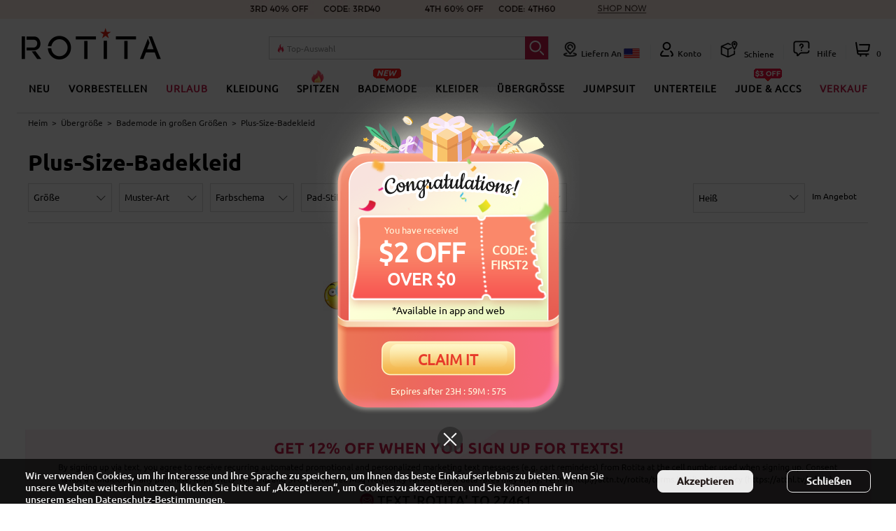

--- FILE ---
content_type: text/html;charset=UTF-8
request_url: https://www.rotita.com/de/Plus-Size-Swimdress-c394.html
body_size: 72295
content:
<!DOCTYPE html PUBLIC "-//W3C//DTD XHTML 1.0 Transitional//EN" "http://www.w3.org/TR/xhtml1/DTD/xhtml1-transitional.dtd"><html lang="de" data-lang="de" id="rotita" xmlns="http://www.w3.org/1999/xhtml"><head><meta http-equiv="Content-Type" content="text/html; charset=utf-8" /><meta name="Keywords" content="Plus-Size-Badekleid, Wunderschönes Plus-Size-Badekleid, ROTITA" /><meta name="Description" content="Entdecken Sie das neuste Plus-Size-Badekleid" /><meta name="referrer" content="no-referrer-when-downgrade"><title>Plus-Size-Badekleid | ROTITA</title><link rel="shortcut icon" href="favicon.ico" /><link rel="canonical" href="https://www.rotita.com/de/Plus-Size-Swimdress-c394.html" /><link rel="alternate" media="only screen and (max-width: 640px)" href="https://m.rotita.com/de/Plus-Size-Swimdress-c394.html" /><link rel="alternate" hreflang="en" href="https://www.rotita.com/Plus-Size-Swimdress-c394.html" /><link rel="alternate" hreflang="en-us" href="https://www.rotita.com/Plus-Size-Swimdress-c394.html?currency=USD" /><link rel="alternate" hreflang="en-ca" href="https://www.rotita.com/Plus-Size-Swimdress-c394.html?currency=CAD" /><link rel="alternate" hreflang="en-au" href="https://www.rotita.com/Plus-Size-Swimdress-c394.html?currency=AUD" /><link rel="alternate" hreflang="en-ie" href="https://www.rotita.com/Plus-Size-Swimdress-c394.html?currency=EUR" /><link rel="alternate" hreflang="en-gb" href="https://www.rotita.com/Plus-Size-Swimdress-c394.html?currency=GBP" /><link rel="alternate" hreflang="en-fr" href="https://www.rotita.com/Plus-Size-Swimdress-c394.html?currency=EUR" /><link rel="alternate" hreflang="en-de" href="https://www.rotita.com/Plus-Size-Swimdress-c394.html?currency=EUR" /><link rel="alternate" hreflang="fr" href="https://www.rotita.com/fr/Plus-Size-Swimdress-c394.html" /><link rel="alternate" hreflang="de" href="https://www.rotita.com/de/Plus-Size-Swimdress-c394.html" /><link rel="alternate" hreflang="x-default" href="https://www.rotita.com/de/Plus-Size-Swimdress-c394.html" /><link rel="icon" href="animated_favicon.gif" type="image/gif" /><link href="themes/en/style.css?ver=20260120055502" rel="stylesheet" type="text/css" /><link href="themes/en/swiper-bundle.min.css?ver=20240619070202" rel="stylesheet" type="text/css" /><link href="themes/en/fast_goods/category_min.css?ver=20231025073703" rel="stylesheet" type="text/css" /><script type="text/javascript" src="themes/en/js/jquery.min.js?ver=20221222222213" ></script><script type="text/javascript" src="themes/en/js/common.js?ver=20251223050702" ></script><script type="text/javascript" src="themes/en/js/transport_jquery.js?ver=20221222222213" ></script><script type="text/javascript" src="themes/en/js/utils.js?ver=20221222222213" ></script><script type="text/javascript" src="themes/en/js/category.js?ver=20240523065302" ></script><script type="text/javascript" src="themes/en/js/jquery.blockUI.2.31.js?ver=20221222222213" ></script><script type="text/javascript" src="themes/en/js/mousewheel.js?ver=20221222222213" ></script><script type="text/javascript" src="themes/en/js/easyscroll.js?ver=20221222222212" ></script><script type="text/javascript" src="themes/en/js/fast_goods.js?ver=20250325063503" ></script><script type="text/javascript" src="themes/en/js/swiper-bundle.min.js?ver=20240619070202" ></script><script>
    var g_on_page = parseInt('1'),g_pre_page = parseInt('1');
    var page_code = 'category';
    var shipin24hrs = '0';
    var onsales = '0';
    var filter_attr = '';
    var g_args = '&id=394&sort=sort_order&order=ASC&price_min=0&price_max=0&recommend_id=0&record_count=0';
    if(filter_attr != '')g_args+="&filter_attr="+filter_attr;
    if(shipin24hrs == '1')g_args+="&shipin24hrs="+shipin24hrs;
    if(onsales == '1')g_args+="&onsales="+onsales;
    var price_args='category.php?act=get_price_url'+g_args;
</script><script type="text/javascript">
var PageTypeForMonitor = 'category';
var Pagecategory = 'Category';
var Pagegroup1 = 'Category';
var Pagegroup2 = 'Category_Category';
var Pagegroup3 = 'Category_Category_Plus-Size-Badekleid_394';
</script></head><body><section id="main-top"><script type="text/javascript">
var use_mobile_phone_login_open = "1";
var country_id = getCookie('country_id');
var use_mobile_phone_login = (use_mobile_phone_login_open == 1 && country_id != 'undefined' && country_id == 1783) ? true : false;
var http_to_webp = "0",
no_webp_dirs ="menu_icon|menu_icon_fr",
merchant_test_url = "",
merchant_static_image_url = "https://image.rotita.com/",
merchant_http_url = "http://www.rotita.com/",
merchant_https_url = "https://www.rotita.com/",
merchant_mobile_static_image_url = "https://m.rotita.com/",
merchant_mobile_http_url = "http://m.rotita.com/",
merchant_mobile_https_url = "https://m.rotita.com/",
tpl_lang="de";
</script><link href="themes/en/font.css?ver=20221222222108" rel="stylesheet" type="text/css" /><script type="text/javascript" src="themes/en/js/region.js?ver=20231025073703" ></script><script type="text/javascript" src="./currency.js?refresh=1770049321" ></script><link href="themes/en/style/style_de.css?ver=20230620052302" rel="stylesheet" type="text/css" /><div class="top_wfull"><div class="banner web_banner" style="text-align: center;margin: 0 auto;overflow: hidden;"><ul class="flex-row" id="adsList_h" style="flex-wrap: nowrap;" data-tag="0" data-mouse="0"><li class="gtm-event promotion-tags promotion-top-tags topAd-li-banner" data-id="web_banner_616"  data-name="pc广告图-顶部条幅" data-creative="pc广告图-顶部条幅" data-position="web_banner_1" data-gtm-json='{"category":"Public","action":"Click","label":"TopBanner::pc广告图-顶部条幅"}' style="min-width: 100%;margin-top: 0;"><a href="buy-more-c0-m101.html"><picture><source type="image/webp" srcset="https://www.rotita.com/de/data/afficheimg/1765258365096514425.webp" alt="" id="ads_list_img_webp_0"><source type="image/jpeg" srcset="https://www.rotita.com/de/data/afficheimg/1765258365096514425.jpg"  alt=""><img class="static-image-tags" src="https://www.rotita.com/de/data/afficheimg/1765258365096514425.jpg" alt="" width="100%"  onerror="$('#ads_list_img_webp_0').remove()"></picture></a></li></ul></div><script>
        if($('#adsList_h a').length >1)
        {
            if($('.topAd-li-banner').length >1)
            {
                var xt=$('#adsList_h li').eq(0).clone().appendTo('#adsList_h');
            }
            var ALHTimer;
            var ALHIndex = 0;
            var imgArr = $("#adsList_h a");
            var imgWidth = $("#adsList_h").outerWidth();
            var adsListH = $('#adsList_h');
            $("#adsList_h").mouseover(function(){
                $("#adsList_h").attr('data-mouse',1);
                clearInterval(ALHTimer);
            });
            $("#adsList_h").mouseleave(function(){ 
                $("#adsList_h").attr('data-mouse',0);
                if (ALHIndex != 0){
                    ALHIndex = ALHIndex-1;
                }
                move(adsListH , ALHIndex, function(){
                    autoChange();
                });
            });
            if($('.topAd-li-banner').length >1) autoChange();
            function autoChange(){
                ALHTimer = setInterval(function(){
                    ALHIndex++;
                    ALHIndex %= imgArr.length;
                    move(adsListH ,ALHIndex, function(){
                        setA();
                    });
                },4000);
            }
            function move(obj, ALHIndex, callback){
                if($(obj).attr('data-mouse') == 1)
                {
                    clearInterval(ALHTimer);
                }
                else
                {
                    var current = parseInt($(obj).attr('data-tag'));
                    var newValue = -100*ALHIndex;
                    $(obj).attr('data-tag',newValue);
                    $(obj).css("-webkit-transform","translate3d("+newValue+"%, 0px, 0px)");
                    callback && callback();
                }
            }
            function setA(){
                if(ALHIndex >= imgArr.length - 1){
                    ALHIndex = 0;
                    $(adsListH).css("-webkit-transform","translate3d(0px, 0px, 0px)");
                    $(adsListH).attr('data-tag',0);
                }
            }
        }
    </script></div><div class='header-protop' ><div class="logo fl gtm-event" data-gtm-json='{"category":"Public","action":"Click","label":"Top::Logo::Rotita"}'><a href="https://www.rotita.com/de/" class="logo_n"><img src="themes/en/images/logo_new.png" class="static-image-tags"></a></div><div class='header-operate fr' style="width: 80%;"><ul class='header-operate1 flex-row' style="justify-content: flex-end;align-items: flex-end;"><li id=btn_search class='searchbar' style="margin-right: 20px;"><form id="searchForm" action="search.html" method="get" onSubmit="return checkSearchForm('search_keywords');" name="searchForm"><input type="hidden" name="ec_u_sk" value="1"><div class="search-wrap"><div class="search-box"><input type="text" value="" name="keywords" autocomplete="off" onfocus="showHotSearchKeywords('btn_search',this.value);$('.pls_search').css('display','none');" onblur="hideHotSearchKeywords('btn_search');" onkeyup="showSeachWords('btn_search',this.value);" id="search_keywords"><span class="hot-search-placeholder"><img src='themes/en/images/hot_search.png'><span class="hot-search-placeholder-con"></span></span><button class="fa fa-close" type="button"  onclick="javascript:$('#search_keywords').val('');$(this).hide();"><span class="icon-tag"></span></button></div><button class="fa fa-search" type="submit"><span class="icon-tag tag-search"></span></button></div></form><div class="pls_search"><span>Bitte geben Sie gültige Schlüsselwörter ein!</span></div><div id="hot_search"></div><ul id="search_words"></ul></li><li class="n_myAccount nright_account" id="btn_currency" onmouseover="showFloatCC();"><span class="icon-tag tag-shipTo" style="position:relative;"></span><span style="position:relative;text-transform: capitalize;">Liefern an&nbsp;</span><a id="js_Currency" class="nav-country nav-link" style="position:relative;"></a></li><li class="es-blank"></li><li class="n_myAccount gtm-event" data-gtm-json='{"category":"Public","action":"Click","label":"Top::MyAccount"}'  id="btn_account"><div class="top_myaccount_box" id="insert_member_info" style="position:relative;"><div id="n_aflogin"><a href="user.php" class="fa-user" class="gtm-event" data-gtm-json='{"category":"Public","action":"Click","label":"Top::MyAccount"}'><span class="icon-tag"></span>Konto</a></div></div></li><li class="es-blank"></li><li id="btn_track" class="gtm-event" data-gtm-json='{"category":"Public","action":"Click","label":"Top::Track"}'><a href="track-your-order-a85.html" rel="nofollow" style="position:relative;"><span class="icon-tag tag-topTrack" style="position:relative;"></span>
                        Schiene                    </a></li><li class="es-blank"></li><li class="n_myAccount" id="btn_livechat"><span class="icon-tag tag-topHelp" style="position:relative;"></span><span style="position:relative;" class="gtm-event" data-gtm-json='{"category":"Public","action":"Click","label":"Top::Help"}'>
                        Hilfe                    </span><style>
.footer_livechat_container_tag{z-index: 100001;position:absolute;right:40px;bottom:0;width:350px;min-height: 464px;display:none;background: #F8F8F8;box-shadow: 0px 2px 4px 0px rgba(0,0,0,0.3);border-radius: 8px;cursor: default;display: none;}
.top_livechat_container{z-index: 100001;position:absolute;top:23px;right:0;width:350px;display:none;background: #F8F8F8;box-shadow: 0px 2px 4px 0px rgba(0,0,0,0.3);border-radius: 8px;cursor: default;max-height: 0;overflow: hidden;opacity: 0;transition: max-height 0.3s ease-in-out,opacity 0.3s ease-in-out;}
.top_livechat_container._active{max-height: 500px;opacity: 1}
.footer_livechat_container .lc-header{height: 100px;border-radius: 8px 8px 0px 0px;background: #B92B52;}
.footer_livechat_container .lc-header h3{height: 18px;font-size: 18px;font-family: Ubuntu-Medium, Ubuntu;font-weight: 500;color: #ffffff;line-height: 18px;text-align: center;width: 80%;margin: 0 auto;padding-top:23px;padding-bottom:10px;}
.footer_livechat_container .lc-header div{width: 50%;margin: 0 auto;justify-content: center;}
.footer_livechat_container .lc-header div a{text-decoration: none;font-size: 18px;font-family: Ubuntu-Regular, Ubuntu;font-weight: 400;color: #ffffff;line-height: 18px;}
.footer_livechat_container .lc-header div a:hover{text-decoration: underline;}
.footer_livechat_container .lc-main-content{width: 90%;margin: 0 auto;position: relative;top: -30px;}
.footer_livechat_container .lc-main-content .live-chat-item .lc-c-tag{width: 70px;text-align: center;}
.footer_livechat_container .lc-main-content .live-chat-item .lc-chat-info{width: calc(100% - 80px);text-align:left;}
.footer_livechat_container .lc-main-content .live-chat-item{width: 100%;background: #FFFFFF;box-shadow: 0px 1px 4px 0px rgba(0,0,0,0.2);border-radius: 4px;min-height: 96px;margin-top: 10px;align-items: center;padding:5px 0;}
.footer_livechat_container .lc-main-content .live-chat-item h4{margin-bottom: 10px;}
.footer_livechat_container .lc-main-content .live-chat-item h4 a{font-size: 16px;font-family: Ubuntu-Regular, Ubuntu;font-weight: 400;color: #262626;line-height: 18px;text-decoration: none;}
.footer_livechat_container .lc-main-content .live-chat-item h4 a:hover{}
.footer_livechat_container .lc-main-content .live-chat-item p{font-size: 14px;font-family: Ubuntu-Regular, Ubuntu;font-weight: 400;color: #A7A3A3;line-height: 14px;}
.footer_livechat_container .lc-main-content .live-chat-item:hover{box-shadow: 0px 1px 8px 0px rgba(0,0,0,0.4);}
.chat-user-icon-tag{background-image: url(themes/en/images/user_tag_iconv3.png);background-repeat: no-repeat;display: inline-block;background-size: 973px auto;}
.service-livechat{width: 26px;height: 26px;background-position: -472px -1020px;}
.service-tickets{width: 30px;height: 37px;background-position: -468px -163px;}
</style><div class="footer_livechat_container footer_livechat_container_tag" id="footer_liveChat_Box"><div class="lc-header"><h3>Hallo wie können wir helfen?</h3><div class="flex-row"><a href="help-rotita-faq.html" class="chat-a gtm-event" 
            data-gtm-json='{"category":"Public","action":"Click","label":"Help::FAQs"}'>Häufig gestellte Fragen</a></div></div><div class="lc-main-content"><div class="live-chat-item flex-row gtm-event"
        onclick="window.open('https://www.facebook.com/messages/t/890768690945277')"
        data-gtm-json='{"category":"Public","action":"Click","label":"Help::Messenger"}'
        ><div class="lc-c-tag"><img width="30" data-src="themes/en/images/contact_us/facebook-messenger.png" class="img-facebook-messenger verlok-lazy_load" src="themes/en/images/bg-grey.png"></div><div class="lc-chat-info"><h4><a href="javascript:void(0);">
                        Messenger                    </a></h4><p>
                    Schneller Self-Service für Facebook-Benutzer.                </p></div></div><div class="live-chat-item flex-row gtm-event"
        onclick="location.href='./ticket-live-chat-support.html'"
        data-gtm-json='{"category":"Public","action":"Click","label":"Help::Online Chat"}'
        ><div class="lc-c-tag"><div class="tag-order icon-tag service-livechat"></div></div><div class="lc-chat-info"><h4><a href="javascript:void(0);" class="chat-button-blank online-help">
                        Online-Chat                    </a></h4><p>
                    Online-Service rund um die Uhr für alle Kunden verfügbar.                </p></div></div><div class="live-chat-item flex-row gtm-event"
        onclick="location.href='user.php?act=add_ticket&submit_type=1&have_chile_level=1'"
        data-gtm-json='{"category":"Public","action":"Click","label":"Help::Submit a Ticket"}'
        ><div class="lc-c-tag"><div class="tag-order chat-user-icon-tag service-tickets"></div></div><div class="lc-chat-info"><h4><a href="javascript:void(0);" class="chat-button-blank" style="padding:0 5px;">Legen Sie eine Karte vor</a></h4><p>
                    Um Wartezeiten online zu vermeiden können Sie uns ein Ticket senden. Unser Agent wird innerhalb eines Werktages antworten.                </p></div></div></div></div><div id="livechat_box" class="livechat_box none"><div class="flex-row con-box"><a href="general-a257.html" class="con-l icon-tag faqTag gtm-event" data-gtm-json='{"category":"Public","action":"Click","label":"Help::FAQs"}'></a><div class="con-r"><a href="help-rotita-faq.html" class="con-title gtm-event" data-gtm-json='{"category":"Public","action":"Click","label":"Help::FAQs"}'>Häufig gestellte Fragen</a></div></div><div class="flex-row con-box"><span class="con-l icon-tag preSalesTag"></span><div class="con-r"><div class="con-title">Vorverkauf</div><div class="con"><div id="online_chat" class="none"><div class="pb10">
                                            7 * 24 Stunden Live-Chat-Service, Wir sind jetzt für Chats verfügbar.                                        </div><div style="width:100%;"><a rel="nofollow" href="./ticket-live-chat-support.html" class="litb-btn-yellow online-help gtm-event" data-gtm-json='{"category":"Public","action":"Click","label":"Help::Online Help"}'>
                                                Onlinehilfe                                            </a></div></div><div id="offline_chat" class="none"><div class="pb10">
                                            Der Live-Chat ist jetzt offline, die Agenten sind in 1-2 Stunden zurück, bitte warten oder <a rel="nofollow" href="./user.php?act=add_ticket" class="unl gtm-event" data-gtm-json='{"category":"Public","action":"Click","label":"Help::Submit a Ticket"}' style="color:#333;text-decoration: underline;">
                                                Legen Sie eine Karte vor                                            </a> stattdessen.
                                        </div><div style="width:100%;"><a rel="nofollow" href="./ticket-live-chat-support.html" class="litb-btn-yellow online-help">
                                                Live-Chat offline                                            </a></div></div></div></div></div><div class="flex-row con-box"><span class="con-l icon-tag afterSalesTag"></span><div class="con-r"><div class="con-title">Nach dem Verkauf</div><div class="con"><div class="pb10">
                                    Bei Fragen zum Bestellstatus und anderem Kundendienst senden Sie bitte ein Ticket und wählen Sie die Bestellung aus, bei der Sie Hilfe benötigen.                                    </div><div style="width:100%;"><a rel="nofollow" href="user.php?act=add_ticket&submit_type=1&have_chile_level=1" class="unl litb-btn-yellow gtm-event" data-gtm-json='{"category":"Public","action":"Click","label":"Help::Submit a Ticket"}'>
                                            Legen Sie eine Karte vor                                        </a></div></div></div></div><i class="ui-new-ll i-first"></i><i class="ui-new-rr i-second"></i><div id="sdEzFE" style="display:none"></div></div></li><li class="es-blank" style="margin-right: 0"></li><li id="insert_cart_info" class="logo_rightyy nright_account gtm-event" data-gtm-json='{"category":"Public","action":"Click","label":"Top::Cart"}' style="padding-left: 13px;"><a class="shopping_cart" title="Shopping Cart" href="flow.php?act=cart" rel="nofollow"><span class="icon-tag tag-shopping-cart"></span><span id="top_cart_number" class="cartCount"></span></a></li></ul></div></div><div id="topWrap"><div class="topInner clearfix"><button type="button" class="menu-category__scroll-button menu-category__scroll-button--left visibility_none" ><div class="menu-category__scroll-button--container menu-category__scroll-button--left--container"><svg width="8" height="12" viewBox="0 0 8 12" fill="none" xmlns="http://www.w3.org/2000/svg"><path d="M0.825439 11.75L7.11344 6.187C7.13987 6.16354 7.16104 6.13475 7.17553 6.10252C7.19002 6.07028 7.19752 6.03534 7.19752 6C7.19752 5.96466 7.19002 5.92972 7.17553 5.89748C7.16104 5.86525 7.13987 5.83646 7.11344 5.813L0.825439 0.25" stroke="black" stroke-width="1.5" stroke-linecap="round" stroke-linejoin="round"></path></svg></div></button><ul class="header_menu catehome flex-row" id="header_menu"><li class="parentCat_org" data-catid="new_arrivals" data-catname="NEU" data-linkid="whats_new.html" data-drop='parent' data-child="1" data-count="6"><div class="nav_cat_name gtm-event" data-gtm-json='{"category":"Public","action":"Click","label":"Navigation L1::NEU"}'><a class="nav_t a_bold " href="whats_new.html">
                                NEU                                                                                            </a></div><div class="catetwo" data-drop="child" ><table width="100%" cellpadding="0" cellspacing="0" class="sub_nav_link"><tr style="display: flex;flex-wrap: nowrap;justify-content: center"><td class="cat_box" valign="top" style="border:none;"><dl style=""><dt><a href="whats_new.html" class="a_bold  navigation-promotion-tags " data-id="navi_NEU_10" data-name="NACH DATUM EINKAUFEN" data-creative="NACH DATUM EINKAUFEN" data-position="NEU_11" data-gtm-label="Navigation L2::NEU::NACH DATUM EINKAUFEN">NACH DATUM EINKAUFEN</a></dt></dl><dl><dt><a href="new_list-1-2023-12-28-attr-cat0-attr-1-0-0-1.html" class="navigation-promotion-tags" data-id="navi_NEU_10" data-name="Heute neu eingetroffen" data-creative="Heute neu eingetroffen" data-position="NEU_11" data-gtm-label="Navigation L2::NEU::Heute neu eingetroffen">Heute neu eingetroffen</a></dt></dl><dl><dt><a href="new_list-1-2023-12-28-attr-cat0-attr-1-0-0-2.html" class="navigation-promotion-tags" data-id="navi_NEU_10" data-name="Neu diese Woche" data-creative="Neu diese Woche" data-position="NEU_11" data-gtm-label="Navigation L2::NEU::Neu diese Woche">Neu diese Woche</a></dt></dl><dl><dt><a href="new_list-1-2023-12-28-attr-cat0-attr-1-0-0-3.html" class="navigation-promotion-tags" data-id="navi_NEU_10" data-name="Wieder auf Lager" data-creative="Wieder auf Lager" data-position="NEU_11" data-gtm-label="Navigation L2::NEU::Wieder auf Lager">Wieder auf Lager</a></dt></dl></td><td class="cat_box" valign="top" style="border:none;"><dl style=""><dt><a href="whats_new.html" class="a_bold  navigation-promotion-tags " data-id="navi_NEU_50" data-name="EINKAUFEN NACH KATEGORIE" data-creative="EINKAUFEN NACH KATEGORIE" data-position="NEU_51" data-gtm-label="Navigation L2::NEU::EINKAUFEN NACH KATEGORIE">EINKAUFEN NACH KATEGORIE</a></dt></dl><dl><dt><a href="new_list-1-0-attr-cat33-attr-1-33-0-0.html" class="navigation-promotion-tags" data-id="navi_NEU_50" data-name="Neu in Bademode" data-creative="Neu in Bademode" data-position="NEU_51" data-gtm-label="Navigation L2::NEU::Neu in Bademode">Neu in Bademode</a></dt></dl><dl><dt><a href="new_list-1-0-attr-cat287-attr-1-287-0-0.html" class="navigation-promotion-tags" data-id="navi_NEU_50" data-name="Neu in Oberteile" data-creative="Neu in Oberteile" data-position="NEU_51" data-gtm-label="Navigation L2::NEU::Neu in Oberteile">Neu in Oberteile</a></dt></dl><dl><dt><a href="new_list-1-0-attr-cat21-attr-1-21-0-0.html" class="navigation-promotion-tags" data-id="navi_NEU_50" data-name="Neu in Kleider" data-creative="Neu in Kleider" data-position="NEU_51" data-gtm-label="Navigation L2::NEU::Neu in Kleider">Neu in Kleider</a></dt></dl><dl><dt><a href="new_list-1-0-attr-cat14-attr-1-14-0-0.html" class="navigation-promotion-tags" data-id="navi_NEU_50" data-name="Neu in Übergröße" data-creative="Neu in Übergröße" data-position="NEU_51" data-gtm-label="Navigation L2::NEU::Neu in Übergröße">Neu in Übergröße</a></dt></dl></td><td class="cat_box" valign="top" style="border:none;"><dl style=""><dt><a href="whats_new.html" class="a_bold  navigation-promotion-tags " data-id="navi_NEU_200" data-name="NEUE TRENDS" data-creative="NEUE TRENDS" data-position="NEU_201" data-gtm-label="Navigation L2::NEU::NEUE TRENDS">NEUE TRENDS</a></dt></dl><dl style=""><dt><a href="All-Pink-vc-1282-1.html" class="letter_space_2 red_color navigation-promotion-tags " data-id="navi_NEU_201" data-name="schönes Rosa" data-creative="schönes Rosa" data-position="NEU_202" data-gtm-label="Navigation L2::NEU::schönes Rosa">schönes Rosa</a></dt></dl><dl style=""><dt><a href="Sparkle-and-Shining-vc-501-1.html" class="letter_space_2 red_color navigation-promotion-tags " data-id="navi_NEU_202" data-name="Funkeln" data-creative="Funkeln" data-position="NEU_203" data-gtm-label="Navigation L2::NEU::Funkeln">Funkeln</a></dt></dl><dl style=""><dt><a href="Floral-Style-vc-1225-1.html" class="letter_space_2  navigation-promotion-tags " data-id="navi_NEU_203" data-name="Blumen-Picks" data-creative="Blumen-Picks" data-position="NEU_204" data-gtm-label="Navigation L2::NEU::Blumen-Picks">Blumen-Picks</a></dt></dl><dl style=""><dt><a href="Wedding-Guest-Picks-vc-1381-1.html" class="letter_space_2 red_color navigation-promotion-tags " data-id="navi_NEU_204" data-name="Hochzeitsgast" data-creative="Hochzeitsgast" data-position="NEU_205" data-gtm-label="Navigation L2::NEU::Hochzeitsgast">Hochzeitsgast</a></dt></dl><dl style=""><dt><a href="Plaid-Picks-vc-1046-1.html" class="letter_space_2  navigation-promotion-tags " data-id="navi_NEU_205" data-name="Plaid-Auswahl" data-creative="Plaid-Auswahl" data-position="NEU_206" data-gtm-label="Navigation L2::NEU::Plaid-Auswahl">Plaid-Auswahl</a></dt></dl><dl style=""><dt><a href="Velvet-Picks-vc-1221-1.html" class="letter_space_2  navigation-promotion-tags " data-id="navi_NEU_206" data-name="Liebe Samt" data-creative="Liebe Samt" data-position="NEU_207" data-gtm-label="Navigation L2::NEU::Liebe Samt">Liebe Samt</a></dt></dl><dl style=""><dt><a href="Tie-Dye-vc-1265-1.html" class="letter_space_2  navigation-promotion-tags " data-id="navi_NEU_207" data-name="Tie-Dye" data-creative="Tie-Dye" data-position="NEU_208" data-gtm-label="Navigation L2::NEU::Tie-Dye">Tie-Dye</a></dt></dl><dl style=""><dt><a href="Sunflower-vc-1266-1.html" class="letter_space_2  navigation-promotion-tags " data-id="navi_NEU_208" data-name="Sonnenblume" data-creative="Sonnenblume" data-position="NEU_209" data-gtm-label="Navigation L2::NEU::Sonnenblume">Sonnenblume</a></dt></dl><dl style=""><dt><a href="Geometry-vc-1267-1.html" class="letter_space_2  navigation-promotion-tags " data-id="navi_NEU_209" data-name="Geometrie" data-creative="Geometrie" data-position="NEU_2010" data-gtm-label="Navigation L2::NEU::Geometrie">Geometrie</a></dt></dl></td><td valign="top"><dl class="extra_link_box" id="extra_link_box_0"><dd style="float:left;" class="cat_img_container cat_img_without_text"><div style="text-align:center;"><p><a href="new_list-1-0-attr-cat21-attr-1-21-0.html" class="navigation-promotion-tags" data-id="navi_NEU_catImg_0" data-name="P-NEUE KLEIDER" data-creative="P-NEUE KLEIDER" data-position="NEU_catImg_1" data-gtm-label="Navigation Promotion::NEU::P-NEUE KLEIDER"><img data-src="https://www.rotita.com/data/menu/20231110065331zpelqx.jpg" class="verlok-lazy_load" name="P-NEUE KLEIDER"></a></p></div><a href="new_list-1-0-attr-cat21-attr-1-21-0.html" style="padding:0px;" data-id="navi_NEU_catImg_0" data-name="P-NEUE KLEIDER" data-creative="P-NEUE KLEIDER" data-position="NEU_catImg_1" data-gtm-label="Navigation Promotion::NEU::P-NEUE KLEIDER"><div class="nav_goods_img_container"><p class="text">P-NEUE KLEIDER</p></div></a></dd><dd style="float:left;" class="cat_img_container cat_img_without_text"><div style="text-align:center;"><p><a href="new_list-1-0-attr-cat14-attr-1-14-0-0.html" class="navigation-promotion-tags" data-id="navi_NEU_catImg_1" data-name="p-neu plus" data-creative="p-neu plus" data-position="NEU_catImg_2" data-gtm-label="Navigation Promotion::NEU::p-neu plus"><img data-src="https://www.rotita.com/data/menu/20231110065433okatof.jpg" class="verlok-lazy_load" name="p-neu plus"></a></p></div><a href="new_list-1-0-attr-cat14-attr-1-14-0-0.html" style="padding:0px;" data-id="navi_NEU_catImg_1" data-name="p-neu plus" data-creative="p-neu plus" data-position="NEU_catImg_2" data-gtm-label="Navigation Promotion::NEU::p-neu plus"><div class="nav_goods_img_container"><p class="text">p-neu plus</p></div></a></dd><dd style="float:left;" class="cat_img_container cat_img_without_text"><div style="text-align:center;"><p><a href="new_list-1-0-attr-cat287-attr-1-287-0.html" class="navigation-promotion-tags" data-id="navi_NEU_catImg_2" data-name="P-Neue Oberteile" data-creative="P-Neue Oberteile" data-position="NEU_catImg_3" data-gtm-label="Navigation Promotion::NEU::P-Neue Oberteile"><img data-src="https://www.rotita.com/data/menu/20231110065336vpyzaz.jpg" class="verlok-lazy_load" name="P-Neue Oberteile"></a></p></div><a href="new_list-1-0-attr-cat287-attr-1-287-0.html" style="padding:0px;" data-id="navi_NEU_catImg_2" data-name="P-Neue Oberteile" data-creative="P-Neue Oberteile" data-position="NEU_catImg_3" data-gtm-label="Navigation Promotion::NEU::P-Neue Oberteile"><div class="nav_goods_img_container"><p class="text">P-Neue Oberteile</p></div></a></dd></dl></td></tr></table></div></li><li class="parentCat_org" data-catid="" data-catname="VORBESTELLEN" data-linkid="pre-sale.html" data-drop='parent' data-child="0" data-count="0"><div class="nav_cat_name gtm-event" data-gtm-json='{"category":"Public","action":"Click","label":"Navigation L1::VORBESTELLEN"}'><a class="nav_t a_bold " href="pre-sale.html">
                                VORBESTELLEN                                                                                            </a></div></li><li class="parentCat_org" data-catid="vc1270" data-catname="Urlaub" data-linkid="Holiday-Sale-vc-1270-1.html" data-drop='parent' data-child="1" data-count="5"><div class="nav_cat_name gtm-event" data-gtm-json='{"category":"Public","action":"Click","label":"Navigation L1::Urlaub"}'><a class="nav_t a_bold red_color" href="Holiday-Sale-vc-1270-1.html">
                                Urlaub                                                                                            </a></div><div class="catetwo" data-drop="child" ><table width="100%" cellpadding="0" cellspacing="0" class="sub_nav_link"><tr style="display: flex;flex-wrap: nowrap;justify-content: center"><td class="cat_box" valign="top" style="border:none;"><dl style=""><dt><a href="Christmas-2023-vc-481-1.html" class="a_bold  navigation-promotion-tags " data-id="navi_Urlaub_10" data-name="Weihnachten 2023" data-creative="Weihnachten 2023" data-position="Urlaub_11" data-gtm-label="Navigation L2::Urlaub::Weihnachten 2023">Weihnachten 2023</a><img src="https://www.rotita.com/data/menu_icon/20230926053327ptltug.png" style="vertical-align: middle;"></dt></dl><dl style="margin-top:15px"><dt><a href="Warm-Picks-vc-1392-1.html" class="a_bold  navigation-promotion-tags " data-id="navi_Urlaub_11" data-name="warme Picks" data-creative="warme Picks" data-position="Urlaub_12" data-gtm-label="Navigation L2::Urlaub::warme Picks">warme Picks</a><img src="https://www.rotita.com/data/menu_icon/20231020022237zwvxor.gif" style="vertical-align: middle;"></dt></dl><dl style="margin-top:15px"><dt><a href="Wedding-Guest-Picks-vc-1381-1.html" class="a_bold  navigation-promotion-tags " data-id="navi_Urlaub_12" data-name="Hochzeitsgast" data-creative="Hochzeitsgast" data-position="Urlaub_13" data-gtm-label="Navigation L2::Urlaub::Hochzeitsgast">Hochzeitsgast</a></dt></dl><dl style="margin-top:15px"><dt><a href="Best-Selected-vc-167-1.html" class="a_bold  navigation-promotion-tags " data-id="navi_Urlaub_13" data-name="bester Winterstil" data-creative="bester Winterstil" data-position="Urlaub_14" data-gtm-label="Navigation L2::Urlaub::bester Winterstil">bester Winterstil</a></dt></dl></td><td class="cat_box" valign="top" style="border:none;"><dl style=""><dt><a href="FW2023-vc-1382-1.html" class="a_bold  navigation-promotion-tags " data-id="navi_Urlaub_100" data-name="neu in fw23" data-creative="neu in fw23" data-position="Urlaub_101" data-gtm-label="Navigation L2::Urlaub::neu in fw23">neu in fw23</a></dt></dl><dl style=""><dt><a href="New-Arrival-Tops-vc-76-1.html" class="letter_space_2 red_color navigation-promotion-tags " data-id="navi_Urlaub_101" data-name="Neue Oberteile" data-creative="Neue Oberteile" data-position="Urlaub_102" data-gtm-label="Navigation L2::Urlaub::Neue Oberteile">Neue Oberteile</a></dt></dl><dl style=""><dt><a href="New-Arrival-Dresses-vc-57-1.html" class="letter_space_2 red_color navigation-promotion-tags " data-id="navi_Urlaub_102" data-name="Neue Kleider" data-creative="Neue Kleider" data-position="Urlaub_103" data-gtm-label="Navigation L2::Urlaub::Neue Kleider">Neue Kleider</a></dt></dl><dl style=""><dt><a href="New-In-Plus-Size-vc-1058-1.html" class="letter_space_2  navigation-promotion-tags " data-id="navi_Urlaub_103" data-name="Neue Plusgröße" data-creative="Neue Plusgröße" data-position="Urlaub_104" data-gtm-label="Navigation L2::Urlaub::Neue Plusgröße">Neue Plusgröße</a></dt></dl><dl style=""><dt><a href="New-In-Jumpsuits-&-Bottoms-vc-1172-1.html" class="letter_space_2  navigation-promotion-tags " data-id="navi_Urlaub_104" data-name="neue Unterteile und Overalls" data-creative="neue Unterteile und Overalls" data-position="Urlaub_105" data-gtm-label="Navigation L2::Urlaub::neue Unterteile und Overalls">neue Unterteile und Overalls</a></dt></dl><dl style=""><dt><a href="category-129-b0-attr-filter_attr0-attr-goods_id-DESC.html" class="letter_space_2  navigation-promotion-tags " data-id="navi_Urlaub_105" data-name="neue Sweatshirts und Hoodies" data-creative="neue Sweatshirts und Hoodies" data-position="Urlaub_106" data-gtm-label="Navigation L2::Urlaub::neue Sweatshirts und Hoodies">neue Sweatshirts und Hoodies</a></dt></dl><dl style=""><dt><a href="Outerwear-&-Coat-vc-73-1.html" class="letter_space_2  navigation-promotion-tags " data-id="navi_Urlaub_106" data-name="neue Oberbekleidung und Mantel" data-creative="neue Oberbekleidung und Mantel" data-position="Urlaub_107" data-gtm-label="Navigation L2::Urlaub::neue Oberbekleidung und Mantel">neue Oberbekleidung und Mantel</a></dt></dl><dl style=""><dt><a href="cardigans-c293.html" class="letter_space_2  navigation-promotion-tags " data-id="navi_Urlaub_107" data-name="neue Strickjacken" data-creative="neue Strickjacken" data-position="Urlaub_108" data-gtm-label="Navigation L2::Urlaub::neue Strickjacken">neue Strickjacken</a></dt></dl><dl style=""><dt><a href="sweaters-c24.html" class="letter_space_2  navigation-promotion-tags " data-id="navi_Urlaub_108" data-name="neue Pullover" data-creative="neue Pullover" data-position="Urlaub_109" data-gtm-label="Navigation L2::Urlaub::neue Pullover">neue Pullover</a></dt></dl></td><td class="cat_box" valign="top" style="border:none;"><dl style=""><dt><a href="Holiday-Party-vc-1057-1.html" class="a_bold  navigation-promotion-tags " data-id="navi_Urlaub_200" data-name="NACH TRENDS SHOPPEN" data-creative="NACH TRENDS SHOPPEN" data-position="Urlaub_201" data-gtm-label="Navigation L2::Urlaub::NACH TRENDS SHOPPEN">NACH TRENDS SHOPPEN</a></dt></dl><dl style=""><dt><a href="Sparkle-and-Shining-vc-501-1.html" class="letter_space_2 red_color navigation-promotion-tags " data-id="navi_Urlaub_201" data-name="Glanz & Glanz" data-creative="Glanz & Glanz" data-position="Urlaub_202" data-gtm-label="Navigation L2::Urlaub::Glanz & Glanz">Glanz &amp; Glanz</a></dt></dl><dl style=""><dt><a href="Plaid-Picks-vc-1046-1.html" class="letter_space_2 red_color navigation-promotion-tags " data-id="navi_Urlaub_202" data-name="Vintage-Plaid" data-creative="Vintage-Plaid" data-position="Urlaub_203" data-gtm-label="Navigation L2::Urlaub::Vintage-Plaid">Vintage-Plaid</a></dt></dl><dl style=""><dt><a href="Floral-Style-vc-1225-1.html" class="letter_space_2  navigation-promotion-tags " data-id="navi_Urlaub_203" data-name="Süß blumig" data-creative="Süß blumig" data-position="Urlaub_204" data-gtm-label="Navigation L2::Urlaub::Süß blumig">Süß blumig</a></dt></dl><dl style=""><dt><a href="Velvet-Picks-vc-1221-1.html" class="letter_space_2  navigation-promotion-tags " data-id="navi_Urlaub_204" data-name="Liebe Samt" data-creative="Liebe Samt" data-position="Urlaub_205" data-gtm-label="Navigation L2::Urlaub::Liebe Samt">Liebe Samt</a></dt></dl><dl style=""><dt><a href="Faux-Leather-vc-1323-1.html" class="letter_space_2  navigation-promotion-tags " data-id="navi_Urlaub_205" data-name="Kunstleder" data-creative="Kunstleder" data-position="Urlaub_206" data-gtm-label="Navigation L2::Urlaub::Kunstleder">Kunstleder</a></dt></dl><dl style=""><dt><a href="Polka-Dots-vc-704-1.html" class="letter_space_2  navigation-promotion-tags " data-id="navi_Urlaub_206" data-name="Punktmuster" data-creative="Punktmuster" data-position="Urlaub_207" data-gtm-label="Navigation L2::Urlaub::Punktmuster">Punktmuster</a></dt></dl><dl style=""><dt><a href="Lace-vc-1048-1.html" class="letter_space_2  navigation-promotion-tags " data-id="navi_Urlaub_207" data-name="Spitze Picks" data-creative="Spitze Picks" data-position="Urlaub_208" data-gtm-label="Navigation L2::Urlaub::Spitze Picks">Spitze Picks</a></dt></dl><dl style=""><dt><a href="Pride-Collection-vc-826-1.html" class="letter_space_2  navigation-promotion-tags " data-id="navi_Urlaub_208" data-name="" data-creative="" data-position="Urlaub_209" data-gtm-label="Navigation L2::Urlaub::"></a></dt></dl></td><td class="cat_box" valign="top" style="border:none;"><dl style=""><dt><a href="Party-Time-vc-1057-1.html" class="a_bold  navigation-promotion-tags " data-id="navi_Urlaub_500" data-name="Party Zeit" data-creative="Party Zeit" data-position="Urlaub_501" data-gtm-label="Navigation L2::Urlaub::Party Zeit">Party Zeit</a></dt></dl><dl style=""><dt><a href="Sequins-Picks-vc-1045-1.html" class="letter_space_2 red_color navigation-promotion-tags " data-id="navi_Urlaub_501" data-name="Pailletten-Picks" data-creative="Pailletten-Picks" data-position="Urlaub_502" data-gtm-label="Navigation L2::Urlaub::Pailletten-Picks">Pailletten-Picks</a></dt></dl><dl style=""><dt><a href="Party-Tops-vc-947-1.html" class="letter_space_2  navigation-promotion-tags " data-id="navi_Urlaub_502" data-name="Party-Tops" data-creative="Party-Tops" data-position="Urlaub_503" data-gtm-label="Navigation L2::Urlaub::Party-Tops">Party-Tops</a></dt></dl><dl style=""><dt><a href="party+a3-Dresses-c21.html" class="letter_space_2  navigation-promotion-tags " data-id="navi_Urlaub_503" data-name="Party kleider" data-creative="Party kleider" data-position="Urlaub_504" data-gtm-label="Navigation L2::Urlaub::Party kleider">Party kleider</a></dt></dl><dl style=""><dt><a href="Mermaid-Dresses-vc-1286-1.html" class="letter_space_2  navigation-promotion-tags " data-id="navi_Urlaub_504" data-name="Meerjungfrau-Kleider" data-creative="Meerjungfrau-Kleider" data-position="Urlaub_505" data-gtm-label="Navigation L2::Urlaub::Meerjungfrau-Kleider">Meerjungfrau-Kleider</a></dt></dl><dl style=""><dt><a href="Party-&-Cocktail-Jumpsuits-vc-1276-1.html" class="letter_space_2  navigation-promotion-tags " data-id="navi_Urlaub_505" data-name="Party-Overalls" data-creative="Party-Overalls" data-position="Urlaub_506" data-gtm-label="Navigation L2::Urlaub::Party-Overalls">Party-Overalls</a></dt></dl><dl style=""><dt><a href="Party-Jew&Acc-vc-1374-1.html" class="letter_space_2  navigation-promotion-tags " data-id="navi_Urlaub_506" data-name="Parteijude & gem" data-creative="Parteijude & gem" data-position="Urlaub_507" data-gtm-label="Navigation L2::Urlaub::Parteijude & gem">Parteijude &amp; gem</a></dt></dl></td><td valign="top"><dl class="extra_link_box" id="extra_link_box_2"><dd style="float:left;" class="cat_img_container cat_img_without_text"><div style="text-align:center;"><p><a href="Party-Time-vc-1057-1.html" class="navigation-promotion-tags" data-id="navi_Urlaub_catImg_0" data-name="P-Partei" data-creative="P-Partei" data-position="Urlaub_catImg_1" data-gtm-label="Navigation Promotion::Urlaub::P-Partei"><img data-src="https://www.rotita.com/data/menu/20230824053148ukbvwd.jpg" class="verlok-lazy_load" name="P-Partei"></a></p></div><a href="Party-Time-vc-1057-1.html" style="padding:0px;" data-id="navi_Urlaub_catImg_0" data-name="P-Partei" data-creative="P-Partei" data-position="Urlaub_catImg_1" data-gtm-label="Navigation Promotion::Urlaub::P-Partei"><div class="nav_goods_img_container"><p class="text">P-Partei</p></div></a></dd></dl></td></tr></table></div></li><li class="parentCat_org" data-catid="VC1059" data-catname="KLEIDUNG" data-linkid="CLOTHING-vc-1059-1.html" data-drop='parent' data-child="1" data-count="6"><div class="nav_cat_name gtm-event" data-gtm-json='{"category":"Public","action":"Click","label":"Navigation L1::KLEIDUNG"}'><a class="nav_t a_bold " href="CLOTHING-vc-1059-1.html">
                                KLEIDUNG                                                                                            </a></div><div class="catetwo" data-drop="child" ><table width="100%" cellpadding="0" cellspacing="0" class="sub_nav_link"><tr style="display: flex;flex-wrap: nowrap;justify-content: center"><td class="cat_box" valign="top" style="border:none;"><dl style=""><dt><a href="womens-tops-c287.html" class="a_bold  navigation-promotion-tags " data-id="navi_KLEIDUNG_10" data-name="SPITZEN" data-creative="SPITZEN" data-position="KLEIDUNG_11" data-gtm-label="Navigation L2::KLEIDUNG::SPITZEN">SPITZEN</a></dt></dl><dl style=""><dt><a href="sweats-hoodies-c129.html" class="letter_space_2 red_color navigation-promotion-tags " data-id="navi_KLEIDUNG_11" data-name="Sweatshirts & Hoodies" data-creative="Sweatshirts & Hoodies" data-position="KLEIDUNG_12" data-gtm-label="Navigation L2::KLEIDUNG::Sweatshirts & Hoodies">Sweatshirts &amp; Hoodies</a><img src="https://www.rotita.com/data/menu_icon/20211013060737xlbucw.gif" style="vertical-align: middle;"></dt></dl><dl style=""><dt><a href="women-tees-t-shirts-c22.html" class="letter_space_2 red_color navigation-promotion-tags " data-id="navi_KLEIDUNG_12" data-name="T-Shirts" data-creative="T-Shirts" data-position="KLEIDUNG_13" data-gtm-label="Navigation L2::KLEIDUNG::T-Shirts">T-Shirts</a></dt></dl><dl style=""><dt><a href="blouses-shirts-c23.html" class="letter_space_2  navigation-promotion-tags " data-id="navi_KLEIDUNG_13" data-name="Blusen" data-creative="Blusen" data-position="KLEIDUNG_14" data-gtm-label="Navigation L2::KLEIDUNG::Blusen">Blusen</a></dt></dl><dl style=""><dt><a href="Tuinc-Tops-vc-1278-1.html" class="letter_space_2  navigation-promotion-tags " data-id="navi_KLEIDUNG_14" data-name="Tunika-Tops" data-creative="Tunika-Tops" data-position="KLEIDUNG_15" data-gtm-label="Navigation L2::KLEIDUNG::Tunika-Tops">Tunika-Tops</a></dt></dl><dl style=""><dt><a href="cardigans-c293.html" class="letter_space_2  navigation-promotion-tags " data-id="navi_KLEIDUNG_15" data-name="Strickjacken" data-creative="Strickjacken" data-position="KLEIDUNG_16" data-gtm-label="Navigation L2::KLEIDUNG::Strickjacken">Strickjacken</a></dt></dl><dl style=""><dt><a href="camisoles-tanks-c297.html" class="letter_space_2  navigation-promotion-tags " data-id="navi_KLEIDUNG_16" data-name="Tanktops" data-creative="Tanktops" data-position="KLEIDUNG_17" data-gtm-label="Navigation L2::KLEIDUNG::Tanktops">Tanktops</a></dt></dl><dl style=""><dt><a href="sweaters-c24.html" class="letter_space_2  navigation-promotion-tags " data-id="navi_KLEIDUNG_17" data-name="Pullover" data-creative="Pullover" data-position="KLEIDUNG_18" data-gtm-label="Navigation L2::KLEIDUNG::Pullover">Pullover</a></dt></dl><dl style=""><dt><a href="outerwear-coats-c286.html" class="letter_space_2  navigation-promotion-tags " data-id="navi_KLEIDUNG_18" data-name="Oberbekleidung & Mäntel" data-creative="Oberbekleidung & Mäntel" data-position="KLEIDUNG_19" data-gtm-label="Navigation L2::KLEIDUNG::Oberbekleidung & Mäntel">Oberbekleidung &amp; Mäntel</a></dt></dl></td><td class="cat_box" valign="top" style="border:none;"><dl style=""><dt><a href="Swimwear-c33.html" class="a_bold  navigation-promotion-tags " data-id="navi_KLEIDUNG_100" data-name="BADEMODE" data-creative="BADEMODE" data-position="KLEIDUNG_101" data-gtm-label="Navigation L2::KLEIDUNG::BADEMODE">BADEMODE</a></dt></dl><dl style=""><dt><a href="Swimdresses-c334.html" class="letter_space_2 red_color navigation-promotion-tags " data-id="navi_KLEIDUNG_101" data-name="Badekleider" data-creative="Badekleider" data-position="KLEIDUNG_102" data-gtm-label="Navigation L2::KLEIDUNG::Badekleider">Badekleider</a></dt></dl><dl style=""><dt><a href="tankinis-c347.html" class="letter_space_2 red_color navigation-promotion-tags " data-id="navi_KLEIDUNG_102" data-name="Tankinis" data-creative="Tankinis" data-position="KLEIDUNG_103" data-gtm-label="Navigation L2::KLEIDUNG::Tankinis">Tankinis</a></dt></dl><dl style=""><dt><a href="Bikinis-c343.html" class="letter_space_2  navigation-promotion-tags " data-id="navi_KLEIDUNG_103" data-name="Bikinis" data-creative="Bikinis" data-position="KLEIDUNG_104" data-gtm-label="Navigation L2::KLEIDUNG::Bikinis">Bikinis</a></dt></dl><dl style=""><dt><a href="Swimwear-Tops-vc-1224-1.html" class="letter_space_2  navigation-promotion-tags " data-id="navi_KLEIDUNG_104" data-name="Bademode-Tops" data-creative="Bademode-Tops" data-position="KLEIDUNG_105" data-gtm-label="Navigation L2::KLEIDUNG::Bademode-Tops">Bademode-Tops</a></dt></dl><dl style=""><dt><a href="swimwear-bottom-c365.html" class="letter_space_2  navigation-promotion-tags " data-id="navi_KLEIDUNG_105" data-name="Badehose unten" data-creative="Badehose unten" data-position="KLEIDUNG_106" data-gtm-label="Navigation L2::KLEIDUNG::Badehose unten">Badehose unten</a></dt></dl><dl style=""><dt><a href="Cover+ups-c333.html" class="letter_space_2  navigation-promotion-tags " data-id="navi_KLEIDUNG_106" data-name="Vertuschungen" data-creative="Vertuschungen" data-position="KLEIDUNG_107" data-gtm-label="Navigation L2::KLEIDUNG::Vertuschungen">Vertuschungen</a></dt></dl></td><td class="cat_box" valign="top" style="border:none;"><dl style=""><dt><a href="dresses-c21.html" class="a_bold  navigation-promotion-tags " data-id="navi_KLEIDUNG_200" data-name="KLEIDER" data-creative="KLEIDER" data-position="KLEIDUNG_201" data-gtm-label="Navigation L2::KLEIDUNG::KLEIDER">KLEIDER</a></dt></dl><dl style=""><dt><a href="midi-Dresses-c21.html" class="letter_space_2 red_color navigation-promotion-tags " data-id="navi_KLEIDUNG_201" data-name="Midi-Kleider" data-creative="Midi-Kleider" data-position="KLEIDUNG_202" data-gtm-label="Navigation L2::KLEIDUNG::Midi-Kleider">Midi-Kleider</a></dt></dl><dl style=""><dt><a href="sheath-Dresses-c21.html" class="letter_space_2  navigation-promotion-tags " data-id="navi_KLEIDUNG_202" data-name="Figurbetonte Kleider" data-creative="Figurbetonte Kleider" data-position="KLEIDUNG_203" data-gtm-label="Navigation L2::KLEIDUNG::Figurbetonte Kleider">Figurbetonte Kleider</a></dt></dl><dl style=""><dt><a href="maxi-Dresses-c21.html" class="letter_space_2  navigation-promotion-tags " data-id="navi_KLEIDUNG_203" data-name="Maxikleider" data-creative="Maxikleider" data-position="KLEIDUNG_204" data-gtm-label="Navigation L2::KLEIDUNG::Maxikleider">Maxikleider</a></dt></dl><dl style=""><dt><a href="elegant-Dresses-c21.html" class="letter_space_2  navigation-promotion-tags " data-id="navi_KLEIDUNG_204" data-name="Elegante Kleider" data-creative="Elegante Kleider" data-position="KLEIDUNG_205" data-gtm-label="Navigation L2::KLEIDUNG::Elegante Kleider">Elegante Kleider</a></dt></dl><dl style="margin-top:15px"><dt><a href="plus-size-c14.html" class="a_bold  navigation-promotion-tags " data-id="navi_KLEIDUNG_205" data-name="ÜBERGRÖSSE" data-creative="ÜBERGRÖSSE" data-position="KLEIDUNG_206" data-gtm-label="Navigation L2::KLEIDUNG::ÜBERGRÖSSE">ÜBERGRÖSSE</a></dt></dl><dl style=""><dt><a href="plus-size-tops-c39.html" class="letter_space_2  navigation-promotion-tags " data-id="navi_KLEIDUNG_206" data-name="Plus-Size-Tops" data-creative="Plus-Size-Tops" data-position="KLEIDUNG_207" data-gtm-label="Navigation L2::KLEIDUNG::Plus-Size-Tops">Plus-Size-Tops</a></dt></dl><dl style=""><dt><a href="plus-size-dresses-c40.html" class="letter_space_2  navigation-promotion-tags " data-id="navi_KLEIDUNG_207" data-name="Kleider in großen Größen" data-creative="Kleider in großen Größen" data-position="KLEIDUNG_208" data-gtm-label="Navigation L2::KLEIDUNG::Kleider in großen Größen">Kleider in großen Größen</a></dt></dl><dl style=""><dt><a href="plus-size-swimwear-c44.html" class="letter_space_2 red_color navigation-promotion-tags " data-id="navi_KLEIDUNG_208" data-name="Bademode in großen Größen" data-creative="Bademode in großen Größen" data-position="KLEIDUNG_209" data-gtm-label="Navigation L2::KLEIDUNG::Bademode in großen Größen">Bademode in großen Größen</a></dt></dl><dl style=""><dt><a href="plus-size-bottoms-c41.html" class="letter_space_2  navigation-promotion-tags " data-id="navi_KLEIDUNG_209" data-name="Unterteile in großen Größen" data-creative="Unterteile in großen Größen" data-position="KLEIDUNG_2010" data-gtm-label="Navigation L2::KLEIDUNG::Unterteile in großen Größen">Unterteile in großen Größen</a></dt></dl></td><td class="cat_box" valign="top" style="border:none;"><dl style=""><dt><a href="jumpsuits-rompers-c112.html" class="a_bold  navigation-promotion-tags " data-id="navi_KLEIDUNG_400" data-name="JUMPSUITS & STRAMPLER" data-creative="JUMPSUITS & STRAMPLER" data-position="KLEIDUNG_401" data-gtm-label="Navigation L2::KLEIDUNG::JUMPSUITS & STRAMPLER">JUMPSUITS &amp; STRAMPLER</a></dt></dl><dl style=""><dt><a href="Jumpsuits-c381.html" class="letter_space_2 red_color navigation-promotion-tags " data-id="navi_KLEIDUNG_401" data-name="Overalls" data-creative="Overalls" data-position="KLEIDUNG_402" data-gtm-label="Navigation L2::KLEIDUNG::Overalls">Overalls</a></dt></dl><dl style=""><dt><a href="Rompers-c382.html" class="letter_space_2  navigation-promotion-tags " data-id="navi_KLEIDUNG_402" data-name="Strampelhöschen" data-creative="Strampelhöschen" data-position="KLEIDUNG_403" data-gtm-label="Navigation L2::KLEIDUNG::Strampelhöschen">Strampelhöschen</a></dt></dl><dl style=""><dt><a href="Sets-c383.html" class="letter_space_2  navigation-promotion-tags " data-id="navi_KLEIDUNG_403" data-name="Sets" data-creative="Sets" data-position="KLEIDUNG_404" data-gtm-label="Navigation L2::KLEIDUNG::Sets">Sets</a></dt></dl><dl style="margin-top:15px"><dt><a href="womens-bottoms-c140.html" class="a_bold  navigation-promotion-tags " data-id="navi_KLEIDUNG_404" data-name="UNTERTEILE" data-creative="UNTERTEILE" data-position="KLEIDUNG_405" data-gtm-label="Navigation L2::KLEIDUNG::UNTERTEILE">UNTERTEILE</a></dt></dl><dl style=""><dt><a href="leggings-c138.html" class="letter_space_2 red_color navigation-promotion-tags " data-id="navi_KLEIDUNG_405" data-name="Gamaschen" data-creative="Gamaschen" data-position="KLEIDUNG_406" data-gtm-label="Navigation L2::KLEIDUNG::Gamaschen">Gamaschen</a><img src="https://www.rotita.com/data/menu_icon/20220908051338iaatmh.gif" style="vertical-align: middle;"></dt></dl><dl style=""><dt><a href="women-s-denims-jeans-c30.html" class="letter_space_2  navigation-promotion-tags " data-id="navi_KLEIDUNG_406" data-name="Denim Jeans" data-creative="Denim Jeans" data-position="KLEIDUNG_407" data-gtm-label="Navigation L2::KLEIDUNG::Denim Jeans">Denim Jeans</a></dt></dl><dl style=""><dt><a href="Pants-c27.html" class="letter_space_2  navigation-promotion-tags " data-id="navi_KLEIDUNG_407" data-name="Hose" data-creative="Hose" data-position="KLEIDUNG_408" data-gtm-label="Navigation L2::KLEIDUNG::Hose">Hose</a></dt></dl></td><td class="cat_box" valign="top" style="border:none;"><dl style=""><dt><a href="intimates-c269.html" class="a_bold  navigation-promotion-tags " data-id="navi_KLEIDUNG_600" data-name="Vertraute" data-creative="Vertraute" data-position="KLEIDUNG_601" data-gtm-label="Navigation L2::KLEIDUNG::Vertraute">Vertraute</a></dt></dl><dl style=""><dt><a href="Shapewear-c34.html" class="letter_space_2  navigation-promotion-tags " data-id="navi_KLEIDUNG_601" data-name="SHAPWEAR" data-creative="SHAPWEAR" data-position="KLEIDUNG_602" data-gtm-label="Navigation L2::KLEIDUNG::SHAPWEAR">SHAPWEAR</a></dt></dl><dl style="margin-top:15px"><dt><a href="sportswear-c355.html" class="a_bold  navigation-promotion-tags " data-id="navi_KLEIDUNG_602" data-name="SPORTKLEIDUNG" data-creative="SPORTKLEIDUNG" data-position="KLEIDUNG_603" data-gtm-label="Navigation L2::KLEIDUNG::SPORTKLEIDUNG">SPORTKLEIDUNG</a></dt></dl></td><td valign="top"><dl class="extra_link_box" id="extra_link_box_3"><dd style="float:left;" class="cat_img_container cat_img_without_text"><div style="text-align:center;"><p><a href="Warm-Picks-vc-1392-1.html" class="navigation-promotion-tags" data-id="navi_KLEIDUNG_catImg_0" data-name="warme Picks" data-creative="warme Picks" data-position="KLEIDUNG_catImg_1" data-gtm-label="Navigation Promotion::KLEIDUNG::warme Picks"><img data-src="https://www.rotita.com/data/menu/20231110065536vgofyz.jpg" class="verlok-lazy_load" name="warme Picks"></a></p></div><a href="Warm-Picks-vc-1392-1.html" style="padding:0px;" data-id="navi_KLEIDUNG_catImg_0" data-name="warme Picks" data-creative="warme Picks" data-position="KLEIDUNG_catImg_1" data-gtm-label="Navigation Promotion::KLEIDUNG::warme Picks"><div class="nav_goods_img_container"><p class="text">warme Picks</p></div></a></dd></dl></td></tr></table></div></li><li class="parentCat_org" data-catid="c287" data-catname="SPITZEN" data-linkid="womens-tops-c287.html" data-drop='parent' data-child="1" data-count="6"><div class="nav_cat_name gtm-event" data-gtm-json='{"category":"Public","action":"Click","label":"Navigation L1::SPITZEN"}'><a class="nav_t a_bold " href="womens-tops-c287.html">
                                SPITZEN                                                                                                                                                                                                                <em class="t-sale-tags top-menu-tags"><img class="fest-tags" src="https://www.rotita.com/data/menu_icon/20230824085308lkmhtw.gif"></em></a></div><div class="catetwo" data-drop="child" ><table width="100%" cellpadding="0" cellspacing="0" class="sub_nav_link"><tr style="display: flex;flex-wrap: nowrap;justify-content: center"><td class="cat_box" valign="top" style="border:none;"><dl style=""><dt><a href="New-Arrival-Tops-vc-76-1.html" class="letter_space_2  navigation-promotion-tags " data-id="navi_SPITZEN_00" data-name="Neue Oberteile" data-creative="Neue Oberteile" data-position="SPITZEN_01" data-gtm-label="Navigation L2::SPITZEN::Neue Oberteile">Neue Oberteile</a></dt></dl><dl style=""><dt><a href="Hot-Sale-Tops-vc-152-1.html" class="letter_space_2  navigation-promotion-tags " data-id="navi_SPITZEN_01" data-name="Bestseller" data-creative="Bestseller" data-position="SPITZEN_02" data-gtm-label="Navigation L2::SPITZEN::Bestseller">Bestseller</a></dt></dl><dl style=""><dt><a href="cat-287-attr-cat287-attr-CLEARANCE-vc-599-sort_order-ASC-1-grid-60.html" class="letter_space_2  navigation-promotion-tags " data-id="navi_SPITZEN_02" data-name="Tops Verkauf" data-creative="Tops Verkauf" data-position="SPITZEN_03" data-gtm-label="Navigation L2::SPITZEN::Tops Verkauf">Tops Verkauf</a></dt></dl><dl style=""><dt><a href="cat-287-attr-cat287-attr-Christmas-2023-vc-481-sort_order-ASC-1-grid-120.html" class="letter_space_2 red_color navigation-promotion-tags " data-id="navi_SPITZEN_03" data-name="Weihnachten" data-creative="Weihnachten" data-position="SPITZEN_04" data-gtm-label="Navigation L2::SPITZEN::Weihnachten">Weihnachten</a><img src="https://www.rotita.com/data/menu_icon/20230926062625rpyqxc.png" style="vertical-align: middle;"></dt></dl></td><td class="cat_box" valign="top" style="border:none;"><dl style=""><dt><a href="womens-tops-c287.html" class="a_bold  navigation-promotion-tags " data-id="navi_SPITZEN_100" data-name="NACH TYP EINKAUFEN" data-creative="NACH TYP EINKAUFEN" data-position="SPITZEN_101" data-gtm-label="Navigation L2::SPITZEN::NACH TYP EINKAUFEN">NACH TYP EINKAUFEN</a></dt></dl><dl style=""><dt><a href="blouses-shirts-c23.html" class="letter_space_2 red_color navigation-promotion-tags " data-id="navi_SPITZEN_101" data-name="Blusen" data-creative="Blusen" data-position="SPITZEN_102" data-gtm-label="Navigation L2::SPITZEN::Blusen">Blusen</a><img src="https://www.rotita.com/data/menu_icon/20220802020820bcmsui.gif" style="vertical-align: middle;"></dt></dl><dl style=""><dt><a href="women-tees-t-shirts-c22.html" class="letter_space_2 red_color navigation-promotion-tags " data-id="navi_SPITZEN_102" data-name="T-Shirts" data-creative="T-Shirts" data-position="SPITZEN_103" data-gtm-label="Navigation L2::SPITZEN::T-Shirts">T-Shirts</a><img src="https://www.rotita.com/data/menu_icon/20220802020843vjwins.gif" style="vertical-align: middle;"></dt></dl><dl style=""><dt><a href="sweats-hoodies-c129.html" class="letter_space_2 red_color navigation-promotion-tags " data-id="navi_SPITZEN_103" data-name="Sweatshirts & Hoodies" data-creative="Sweatshirts & Hoodies" data-position="SPITZEN_104" data-gtm-label="Navigation L2::SPITZEN::Sweatshirts & Hoodies">Sweatshirts &amp; Hoodies</a></dt></dl><dl style=""><dt><a href="Tuinc-Tops-vc-1278-1.html" class="letter_space_2  navigation-promotion-tags " data-id="navi_SPITZEN_104" data-name="Tunika-Tops" data-creative="Tunika-Tops" data-position="SPITZEN_105" data-gtm-label="Navigation L2::SPITZEN::Tunika-Tops">Tunika-Tops</a></dt></dl><dl style=""><dt><a href="camisoles-tanks-c297.html" class="letter_space_2  navigation-promotion-tags " data-id="navi_SPITZEN_105" data-name="Tanktops und Camis" data-creative="Tanktops und Camis" data-position="SPITZEN_106" data-gtm-label="Navigation L2::SPITZEN::Tanktops und Camis">Tanktops und Camis</a></dt></dl><dl style=""><dt><a href="cardigans-c293.html" class="letter_space_2  navigation-promotion-tags " data-id="navi_SPITZEN_106" data-name="Strickjacken" data-creative="Strickjacken" data-position="SPITZEN_107" data-gtm-label="Navigation L2::SPITZEN::Strickjacken">Strickjacken</a></dt></dl><dl style=""><dt><a href="sweaters-c24.html" class="letter_space_2  navigation-promotion-tags " data-id="navi_SPITZEN_107" data-name="Pullover" data-creative="Pullover" data-position="SPITZEN_108" data-gtm-label="Navigation L2::SPITZEN::Pullover">Pullover</a></dt></dl></td><td class="cat_box" valign="top" style="border:none;"><dl style=""><dt><a href="womens-tops-c287.html" class="a_bold  navigation-promotion-tags " data-id="navi_SPITZEN_200" data-name="NACH TREND EINKAUFEN" data-creative="NACH TREND EINKAUFEN" data-position="SPITZEN_201" data-gtm-label="Navigation L2::SPITZEN::NACH TREND EINKAUFEN">NACH TREND EINKAUFEN</a></dt></dl><dl style=""><dt><a href="plaid+a87-Tops-c287.html" class="letter_space_2  navigation-promotion-tags " data-id="navi_SPITZEN_201" data-name="Karierte Oberteile" data-creative="Karierte Oberteile" data-position="SPITZEN_202" data-gtm-label="Navigation L2::SPITZEN::Karierte Oberteile">Karierte Oberteile</a></dt></dl><dl style=""><dt><a href="Tummy-Coverage-Tops-vc-61-1.html" class="letter_space_2 red_color navigation-promotion-tags " data-id="navi_SPITZEN_202" data-name="Bauchabdeckung" data-creative="Bauchabdeckung" data-position="SPITZEN_203" data-gtm-label="Navigation L2::SPITZEN::Bauchabdeckung">Bauchabdeckung</a></dt></dl><dl style=""><dt><a href="Sequin-Tops-vc-987-1.html" class="letter_space_2  navigation-promotion-tags " data-id="navi_SPITZEN_203" data-name="Glanz & Glanz" data-creative="Glanz & Glanz" data-position="SPITZEN_204" data-gtm-label="Navigation L2::SPITZEN::Glanz & Glanz">Glanz &amp; Glanz</a></dt></dl><dl style=""><dt><a href="Every-Day-Tops-vc-1362-1.html" class="letter_space_2 red_color navigation-promotion-tags " data-id="navi_SPITZEN_204" data-name="jeden Tag top" data-creative="jeden Tag top" data-position="SPITZEN_205" data-gtm-label="Navigation L2::SPITZEN::jeden Tag top">jeden Tag top</a></dt></dl><dl style=""><dt><a href="cat-287-attr-cat287-attr-Stars-and-Stripes-vc-1339-sort_order-ASC-1-grid-120.html" class="letter_space_2  navigation-promotion-tags " data-id="navi_SPITZEN_205" data-name="Americana" data-creative="Americana" data-position="SPITZEN_206" data-gtm-label="Navigation L2::SPITZEN::Americana">Americana</a></dt></dl><dl style=""><dt><a href="wear+to+work+a3-Tops-c287.html" class="letter_space_2 red_color navigation-promotion-tags " data-id="navi_SPITZEN_206" data-name="Büro-Tops" data-creative="Büro-Tops" data-position="SPITZEN_207" data-gtm-label="Navigation L2::SPITZEN::Büro-Tops">Büro-Tops</a></dt></dl><dl style=""><dt><a href="floral+a87-Tops-c287.html" class="letter_space_2  navigation-promotion-tags " data-id="navi_SPITZEN_207" data-name="Florale Oberteile" data-creative="Florale Oberteile" data-position="SPITZEN_208" data-gtm-label="Navigation L2::SPITZEN::Florale Oberteile">Florale Oberteile</a></dt></dl><dl style=""><dt><a href="Lace-Tops-vc-1240-1.html" class="letter_space_2  navigation-promotion-tags " data-id="navi_SPITZEN_208" data-name="Spitzenoberteile" data-creative="Spitzenoberteile" data-position="SPITZEN_209" data-gtm-label="Navigation L2::SPITZEN::Spitzenoberteile">Spitzenoberteile</a></dt></dl></td><td class="cat_box" valign="top" style="border:none;"><dl style=""><dt><a href="womens-tops-c287.html" class="a_bold  navigation-promotion-tags " data-id="navi_SPITZEN_300" data-name="NACH FARBE EINKAUFEN" data-creative="NACH FARBE EINKAUFEN" data-position="SPITZEN_301" data-gtm-label="Navigation L2::SPITZEN::NACH FARBE EINKAUFEN">NACH FARBE EINKAUFEN</a></dt></dl><dl style=""><dt><a href="pink+a90-hot+pink+a90-coral+a90-Tops-c287.html" class="letter_space_2 red_color navigation-promotion-tags " data-id="navi_SPITZEN_301" data-name="schönes Rosa" data-creative="schönes Rosa" data-position="SPITZEN_302" data-gtm-label="Navigation L2::SPITZEN::schönes Rosa">schönes Rosa</a></dt></dl><dl style=""><dt><a href="cat-287-attr-cat287-attr-Fiery-Orange-vc-1154-sort_order-ASC-1-grid-120.html" class="letter_space_2  navigation-promotion-tags " data-id="navi_SPITZEN_302" data-name="Feuriges Orange" data-creative="Feuriges Orange" data-position="SPITZEN_303" data-gtm-label="Navigation L2::SPITZEN::Feuriges Orange">Feuriges Orange</a></dt></dl><dl style=""><dt><a href="Plain-Tops-vc-1363-1.html" class="letter_space_2  navigation-promotion-tags " data-id="navi_SPITZEN_303" data-name="schlichte Oberteile" data-creative="schlichte Oberteile" data-position="SPITZEN_304" data-gtm-label="Navigation L2::SPITZEN::schlichte Oberteile">schlichte Oberteile</a></dt></dl><dl style=""><dt><a href="white+a90-Tops-c287.html" class="letter_space_2  navigation-promotion-tags " data-id="navi_SPITZEN_304" data-name="reines Weiß" data-creative="reines Weiß" data-position="SPITZEN_305" data-gtm-label="Navigation L2::SPITZEN::reines Weiß">reines Weiß</a></dt></dl><dl style=""><dt><a href="cat-287-attr-cat287-attr-Mango-Sorbet-vc-1156-sort_order-ASC-1-grid-120.html" class="letter_space_2  navigation-promotion-tags " data-id="navi_SPITZEN_305" data-name="Mango Sorbet" data-creative="Mango Sorbet" data-position="SPITZEN_306" data-gtm-label="Navigation L2::SPITZEN::Mango Sorbet">Mango Sorbet</a></dt></dl><dl style=""><dt><a href="black+a90-Tops-c287.html" class="letter_space_2  navigation-promotion-tags " data-id="navi_SPITZEN_306" data-name="Mystisches Schwarz" data-creative="Mystisches Schwarz" data-position="SPITZEN_307" data-gtm-label="Navigation L2::SPITZEN::Mystisches Schwarz">Mystisches Schwarz</a></dt></dl></td><td valign="top"><dl class="extra_link_box" id="extra_link_box_4"><dd style="float:left;" class="cat_img_container cat_img_without_text"><div style="text-align:center;"><p><a href="sweats-hoodies-c129.html" class="navigation-promotion-tags" data-id="navi_SPITZEN_catImg_0" data-name="schwitzt" data-creative="schwitzt" data-position="SPITZEN_catImg_1" data-gtm-label="Navigation Promotion::SPITZEN::schwitzt"><img data-src="https://www.rotita.com/data/menu/20231110065600zjmgsd.jpg" class="verlok-lazy_load" name="schwitzt"></a></p></div><a href="sweats-hoodies-c129.html" style="padding:0px;" data-id="navi_SPITZEN_catImg_0" data-name="schwitzt" data-creative="schwitzt" data-position="SPITZEN_catImg_1" data-gtm-label="Navigation Promotion::SPITZEN::schwitzt"><div class="nav_goods_img_container"><p class="text">schwitzt</p></div></a></dd><dd style="float:left;" class="cat_img_container cat_img_without_text"><div style="text-align:center;"><p><a href="women-tees-t-shirts-c22.html" class="navigation-promotion-tags" data-id="navi_SPITZEN_catImg_1" data-name="P-Blusen" data-creative="P-Blusen" data-position="SPITZEN_catImg_2" data-gtm-label="Navigation Promotion::SPITZEN::P-Blusen"><img data-src="https://www.rotita.com/data/menu/20231110065623eeyegp.jpg" class="verlok-lazy_load" name="P-Blusen"></a></p></div><a href="women-tees-t-shirts-c22.html" style="padding:0px;" data-id="navi_SPITZEN_catImg_1" data-name="P-Blusen" data-creative="P-Blusen" data-position="SPITZEN_catImg_2" data-gtm-label="Navigation Promotion::SPITZEN::P-Blusen"><div class="nav_goods_img_container"><p class="text">P-Blusen</p></div></a></dd></dl></td></tr></table></div></li><li class="parentCat_org" data-catid="c33" data-catname="BADEMODE" data-linkid="Swimwear-c33.html" data-drop='parent' data-child="1" data-count="6"><div class="nav_cat_name gtm-event" data-gtm-json='{"category":"Public","action":"Click","label":"Navigation L1::BADEMODE"}'><a class="nav_t a_bold " href="Swimwear-c33.html">
                                BADEMODE                                                                                                                                                                                                                <em class="t-sale-tags top-menu-tags"><img class="fest-tags" src="https://www.rotita.com/data/menu_icon/20231212011849dpiwmw.gif"></em></a></div><div class="catetwo" data-drop="child" ><table width="100%" cellpadding="0" cellspacing="0" class="sub_nav_link"><tr style="display: flex;flex-wrap: nowrap;justify-content: center"><td class="cat_box" valign="top" style="border:none;"><dl style=""><dt><a href="Hot-Sale-Swimwear-vc-931-1.html" class="a_bold  navigation-promotion-tags " data-id="navi_BADEMODE_00" data-name="am besten schwimmen" data-creative="am besten schwimmen" data-position="BADEMODE_01" data-gtm-label="Navigation L2::BADEMODE::am besten schwimmen">am besten schwimmen</a></dt></dl><dl style=""><dt><a href="New-Arrival-Swimwear-vc-147-1.html" class="letter_space_2  navigation-promotion-tags " data-id="navi_BADEMODE_01" data-name="Neues Schwimmen" data-creative="Neues Schwimmen" data-position="BADEMODE_02" data-gtm-label="Navigation L2::BADEMODE::Neues Schwimmen">Neues Schwimmen</a></dt></dl><dl style=""><dt><a href="Swimwear-On-Sale-vc-163-1.html" class="letter_space_2  navigation-promotion-tags " data-id="navi_BADEMODE_02" data-name="Schwimmen Verkauf" data-creative="Schwimmen Verkauf" data-position="BADEMODE_03" data-gtm-label="Navigation L2::BADEMODE::Schwimmen Verkauf">Schwimmen Verkauf</a></dt></dl><dl style=""><dt><a href="Beach-ACC-vc-1136-1.html" class="letter_space_2 red_color navigation-promotion-tags " data-id="navi_BADEMODE_03" data-name="Strand Acc" data-creative="Strand Acc" data-position="BADEMODE_04" data-gtm-label="Navigation L2::BADEMODE::Strand Acc">Strand Acc</a>
                                                                                                                                                                                                                            &nbsp;
                                                            <img src="https://www.rotita.com/data/menu_icon/221221052259c6f7b8f9295e0e90a6bb0fb0637beeb7.png" style="vertical-align: middle;"></dt></dl><dl style=""><dt><a href="Vacation-Dresses-vc-974-1.html" class="letter_space_2  navigation-promotion-tags " data-id="navi_BADEMODE_04" data-name="Strandkleider" data-creative="Strandkleider" data-position="BADEMODE_05" data-gtm-label="Navigation L2::BADEMODE::Strandkleider">Strandkleider</a></dt></dl><dl style=""><dt><a href="plus-size-swimwear-c44.html" class="letter_space_2  navigation-promotion-tags " data-id="navi_BADEMODE_05" data-name="Bademode in großen Größen" data-creative="Bademode in großen Größen" data-position="BADEMODE_06" data-gtm-label="Navigation L2::BADEMODE::Bademode in großen Größen">Bademode in großen Größen</a></dt></dl></td><td class="cat_box" valign="top" style="border:none;"><dl style=""><dt><a href="Swimwear-c33.html" class="a_bold  navigation-promotion-tags " data-id="navi_BADEMODE_100" data-name="EINKAUFEN NACH KATEGORIE" data-creative="EINKAUFEN NACH KATEGORIE" data-position="BADEMODE_101" data-gtm-label="Navigation L2::BADEMODE::EINKAUFEN NACH KATEGORIE">EINKAUFEN NACH KATEGORIE</a></dt></dl><dl style=""><dt><a href="tankinis-c347.html" class="letter_space_2 red_color navigation-promotion-tags " data-id="navi_BADEMODE_101" data-name="Tankinis" data-creative="Tankinis" data-position="BADEMODE_102" data-gtm-label="Navigation L2::BADEMODE::Tankinis">Tankinis</a><img src="https://www.rotita.com/data/menu_icon/20220217030025qifnrm.gif" style="vertical-align: middle;"></dt></dl><dl style=""><dt><a href="Bikinis-c343.html" class="letter_space_2 red_color navigation-promotion-tags " data-id="navi_BADEMODE_102" data-name="Bikinis" data-creative="Bikinis" data-position="BADEMODE_103" data-gtm-label="Navigation L2::BADEMODE::Bikinis">Bikinis</a><img src="https://www.rotita.com/data/menu_icon/20230426100451bnjfmo.gif" style="vertical-align: middle;"></dt></dl><dl style=""><dt><a href="Swimdresses-c334.html" class="letter_space_2 red_color navigation-promotion-tags " data-id="navi_BADEMODE_103" data-name="Badekleider" data-creative="Badekleider" data-position="BADEMODE_104" data-gtm-label="Navigation L2::BADEMODE::Badekleider">Badekleider</a><img src="https://www.rotita.com/data/menu_icon/20220217030017ylhaqw.gif" style="vertical-align: middle;"></dt></dl><dl style=""><dt><a href="swimwear-bottom-c365.html" class="letter_space_2 red_color navigation-promotion-tags " data-id="navi_BADEMODE_104" data-name="Badehosen" data-creative="Badehosen" data-position="BADEMODE_105" data-gtm-label="Navigation L2::BADEMODE::Badehosen">Badehosen</a><img src="https://www.rotita.com/data/menu_icon/20220217025945njsiki.gif" style="vertical-align: middle;"></dt></dl><dl style=""><dt><a href="swimwear-suits.html" class="letter_space_2  navigation-promotion-tags " data-id="navi_BADEMODE_105" data-name="Badeanzüge" data-creative="Badeanzüge" data-position="BADEMODE_106" data-gtm-label="Navigation L2::BADEMODE::Badeanzüge">Badeanzüge</a></dt></dl><dl style=""><dt><a href="Cover+ups-c333.html" class="letter_space_2  navigation-promotion-tags " data-id="navi_BADEMODE_106" data-name="Vertuschungen" data-creative="Vertuschungen" data-position="BADEMODE_107" data-gtm-label="Navigation L2::BADEMODE::Vertuschungen">Vertuschungen</a></dt></dl><dl style=""><dt><a href="one-piece-swimwear-c335.html" class="letter_space_2  navigation-promotion-tags " data-id="navi_BADEMODE_107" data-name="Ein Stück" data-creative="Ein Stück" data-position="BADEMODE_108" data-gtm-label="Navigation L2::BADEMODE::Ein Stück">Ein Stück</a></dt></dl><dl style=""><dt><a href="Swimwear-Tops-vc-1224-1.html" class="letter_space_2  navigation-promotion-tags " data-id="navi_BADEMODE_108" data-name="Bademode-Tops" data-creative="Bademode-Tops" data-position="BADEMODE_109" data-gtm-label="Navigation L2::BADEMODE::Bademode-Tops">Bademode-Tops</a></dt></dl></td><td class="cat_box" valign="top" style="border:none;"><dl style=""><dt><a href="Swimwear-c33.html" class="a_bold  navigation-promotion-tags " data-id="navi_BADEMODE_300" data-name="NACH TREND EINKAUFEN" data-creative="NACH TREND EINKAUFEN" data-position="BADEMODE_301" data-gtm-label="Navigation L2::BADEMODE::NACH TREND EINKAUFEN">NACH TREND EINKAUFEN</a></dt></dl><dl style=""><dt><a href="flag+a87-Swimwear-c33.html" class="letter_space_2 red_color navigation-promotion-tags " data-id="navi_BADEMODE_301" data-name="Americana" data-creative="Americana" data-position="BADEMODE_302" data-gtm-label="Navigation L2::BADEMODE::Americana">Americana</a></dt></dl><dl style=""><dt><a href="Criss-Cross-Swim-vc-1351-1.html" class="letter_space_2  navigation-promotion-tags " data-id="navi_BADEMODE_302" data-name="" data-creative="" data-position="BADEMODE_303" data-gtm-label="Navigation L2::BADEMODE::"></a></dt></dl><dl style=""><dt><a href="plants+a87-Swimwear-c33.html" class="letter_space_2  navigation-promotion-tags " data-id="navi_BADEMODE_303" data-name="" data-creative="" data-position="BADEMODE_304" data-gtm-label="Navigation L2::BADEMODE::"></a></dt></dl><dl style=""><dt><a href="floral+a87-Swimwear-c33.html" class="letter_space_2  navigation-promotion-tags " data-id="navi_BADEMODE_304" data-name="Blumenmuster" data-creative="Blumenmuster" data-position="BADEMODE_305" data-gtm-label="Navigation L2::BADEMODE::Blumenmuster">Blumenmuster</a></dt></dl><dl style=""><dt><a href="cat-33-attr-cat33-attr-Pride-Collection-vc-826-sort_order-ASC-1-grid-120.html" class="letter_space_2  navigation-promotion-tags " data-id="navi_BADEMODE_305" data-name="Stolz-Sammlung" data-creative="Stolz-Sammlung" data-position="BADEMODE_306" data-gtm-label="Navigation L2::BADEMODE::Stolz-Sammlung">Stolz-Sammlung</a></dt></dl><dl style=""><dt><a href="tribal+a87-Swimwear-c33.html" class="letter_space_2  navigation-promotion-tags " data-id="navi_BADEMODE_306" data-name="Stammesdruck" data-creative="Stammesdruck" data-position="BADEMODE_307" data-gtm-label="Navigation L2::BADEMODE::Stammesdruck">Stammesdruck</a></dt></dl><dl style=""><dt><a href="Tropical-Print-Swim-vc-1134-1.html" class="letter_space_2  navigation-promotion-tags " data-id="navi_BADEMODE_307" data-name="Tropischer Druck" data-creative="Tropischer Druck" data-position="BADEMODE_308" data-gtm-label="Navigation L2::BADEMODE::Tropischer Druck">Tropischer Druck</a></dt></dl><dl style=""><dt><a href="Sporty-Swimwear-vc-1287-1.html" class="letter_space_2  navigation-promotion-tags " data-id="navi_BADEMODE_308" data-name="Sportliches Schwimmen" data-creative="Sportliches Schwimmen" data-position="BADEMODE_309" data-gtm-label="Navigation L2::BADEMODE::Sportliches Schwimmen">Sportliches Schwimmen</a></dt></dl></td><td class="cat_box" valign="top" style="border:none;"><dl style=""><dt><a href="Swimwear-c33.html" class="a_bold  navigation-promotion-tags " data-id="navi_BADEMODE_500" data-name="NACH TOP-TYP EINKAUFEN" data-creative="NACH TOP-TYP EINKAUFEN" data-position="BADEMODE_501" data-gtm-label="Navigation L2::BADEMODE::NACH TOP-TYP EINKAUFEN">NACH TOP-TYP EINKAUFEN</a></dt></dl><dl style=""><dt><a href="Tummy-Coverage-vc-1291-1.html" class="letter_space_2 red_color navigation-promotion-tags " data-id="navi_BADEMODE_501" data-name="Bauchabdeckung" data-creative="Bauchabdeckung" data-position="BADEMODE_502" data-gtm-label="Navigation L2::BADEMODE::Bauchabdeckung">Bauchabdeckung</a></dt></dl><dl style=""><dt><a href="A-line-Swim-vc-1290-1.html" class="letter_space_2  navigation-promotion-tags " data-id="navi_BADEMODE_502" data-name="Eine Linie" data-creative="Eine Linie" data-position="BADEMODE_503" data-gtm-label="Navigation L2::BADEMODE::Eine Linie">Eine Linie</a></dt></dl><dl style=""><dt><a href="v+neck+a23-Swimwear-c33.html" class="letter_space_2  navigation-promotion-tags " data-id="navi_BADEMODE_503" data-name="" data-creative="" data-position="BADEMODE_504" data-gtm-label="Navigation L2::BADEMODE::"></a></dt></dl><dl style=""><dt><a href="Blouson-Swim-vc-1289-1.html" class="letter_space_2  navigation-promotion-tags " data-id="navi_BADEMODE_504" data-name="Blouson schwimmen" data-creative="Blouson schwimmen" data-position="BADEMODE_505" data-gtm-label="Navigation L2::BADEMODE::Blouson schwimmen">Blouson schwimmen</a></dt></dl><dl style=""><dt><a href="scoop+a23-Swimwear-c33.html" class="letter_space_2  navigation-promotion-tags " data-id="navi_BADEMODE_505" data-name="Quadratischer Hals" data-creative="Quadratischer Hals" data-position="BADEMODE_506" data-gtm-label="Navigation L2::BADEMODE::Quadratischer Hals">Quadratischer Hals</a></dt></dl><dl style=""><dt><a href="Push-up-Swim-vc-1288-1.html" class="letter_space_2  navigation-promotion-tags " data-id="navi_BADEMODE_506" data-name="Hochdrücken" data-creative="Hochdrücken" data-position="BADEMODE_507" data-gtm-label="Navigation L2::BADEMODE::Hochdrücken">Hochdrücken</a></dt></dl><dl style=""><dt><a href="wire+free+a11-Swimwear-c33.html" class="letter_space_2  navigation-promotion-tags " data-id="navi_BADEMODE_507" data-name="" data-creative="" data-position="BADEMODE_508" data-gtm-label="Navigation L2::BADEMODE::"></a></dt></dl></td><td class="cat_box" valign="top" style="border:none;"><dl style=""><dt><a href="Swimwear-c33.html" class="a_bold  navigation-promotion-tags " data-id="navi_BADEMODE_600" data-name="NACH UNTEREM TYP EINKAUFEN" data-creative="NACH UNTEREM TYP EINKAUFEN" data-position="BADEMODE_601" data-gtm-label="Navigation L2::BADEMODE::NACH UNTEREM TYP EINKAUFEN">NACH UNTEREM TYP EINKAUFEN</a></dt></dl><dl style=""><dt><a href="Swim-Shorts-vc-1292-1.html" class="letter_space_2 red_color navigation-promotion-tags " data-id="navi_BADEMODE_601" data-name="Kurze Hose" data-creative="Kurze Hose" data-position="BADEMODE_602" data-gtm-label="Navigation L2::BADEMODE::Kurze Hose">Kurze Hose</a></dt></dl><dl style=""><dt><a href="Swim-Skrits-vc-1293-1.html" class="letter_space_2  navigation-promotion-tags " data-id="navi_BADEMODE_602" data-name="die Röcke" data-creative="die Röcke" data-position="BADEMODE_603" data-gtm-label="Navigation L2::BADEMODE::die Röcke">die Röcke</a></dt></dl><dl style=""><dt><a href="Swim-Briefs-vc-1294-1.html" class="letter_space_2  navigation-promotion-tags " data-id="navi_BADEMODE_603" data-name="Slip" data-creative="Slip" data-position="BADEMODE_604" data-gtm-label="Navigation L2::BADEMODE::Slip">Slip</a></dt></dl><dl style=""><dt><a href="Swim-Pants-vc-1295-1.html" class="letter_space_2  navigation-promotion-tags " data-id="navi_BADEMODE_604" data-name="Hose" data-creative="Hose" data-position="BADEMODE_605" data-gtm-label="Navigation L2::BADEMODE::Hose">Hose</a></dt></dl></td><td class="cat_box" valign="top" style="border:none;"><dl style=""><dt><a href="Colorful-Swim-vc-826-1.html" class="a_bold  navigation-promotion-tags " data-id="navi_BADEMODE_700" data-name="NACH FARBE EINKAUFEN" data-creative="NACH FARBE EINKAUFEN" data-position="BADEMODE_701" data-gtm-label="Navigation L2::BADEMODE::NACH FARBE EINKAUFEN">NACH FARBE EINKAUFEN</a></dt></dl><dl style=""><dt><a href="pink+a90-hot+pink+a90-Swimwear-c33.html" class="letter_space_2 red_color navigation-promotion-tags " data-id="navi_BADEMODE_701" data-name="Schönes Rosa" data-creative="Schönes Rosa" data-position="BADEMODE_702" data-gtm-label="Navigation L2::BADEMODE::Schönes Rosa">Schönes Rosa</a><img src="https://www.rotita.com/data/menu_icon/20230724030419fkfozl.gif" style="vertical-align: middle;"></dt></dl><dl style=""><dt><a href="cyan+a90-Swimwear-c33.html" class="letter_space_2  navigation-promotion-tags " data-id="navi_BADEMODE_702" data-name="Cyan-Blau" data-creative="Cyan-Blau" data-position="BADEMODE_703" data-gtm-label="Navigation L2::BADEMODE::Cyan-Blau">Cyan-Blau</a></dt></dl><dl style=""><dt><a href="wine+red+a90-red+a90-Swimwear-c33.html" class="letter_space_2  navigation-promotion-tags " data-id="navi_BADEMODE_703" data-name="Verführerisches Rot" data-creative="Verführerisches Rot" data-position="BADEMODE_704" data-gtm-label="Navigation L2::BADEMODE::Verführerisches Rot">Verführerisches Rot</a></dt></dl><dl style=""><dt><a href="white+a90-Swimwear-c33.html" class="letter_space_2  navigation-promotion-tags " data-id="navi_BADEMODE_704" data-name="Elegantes Weiß" data-creative="Elegantes Weiß" data-position="BADEMODE_705" data-gtm-label="Navigation L2::BADEMODE::Elegantes Weiß">Elegantes Weiß</a></dt></dl><dl style=""><dt><a href="purple+a90-Swimwear-c33.html" class="letter_space_2  navigation-promotion-tags " data-id="navi_BADEMODE_705" data-name="Bezauberndes Lila" data-creative="Bezauberndes Lila" data-position="BADEMODE_706" data-gtm-label="Navigation L2::BADEMODE::Bezauberndes Lila">Bezauberndes Lila</a></dt></dl></td></tr></table></div></li><li class="parentCat_org" data-catid="c21" data-catname="KLEIDER" data-linkid="dresses-c21.html" data-drop='parent' data-child="1" data-count="6"><div class="nav_cat_name gtm-event" data-gtm-json='{"category":"Public","action":"Click","label":"Navigation L1::KLEIDER"}'><a class="nav_t a_bold " href="dresses-c21.html">
                                KLEIDER                                                                                            </a></div><div class="catetwo" data-drop="child" ><table width="100%" cellpadding="0" cellspacing="0" class="sub_nav_link"><tr style="display: flex;flex-wrap: nowrap;justify-content: center"><td class="cat_box" valign="top" style="border:none;"><dl style=""><dt><a href="New-Arrival-Dresses-vc-57-1.html" class="letter_space_2  navigation-promotion-tags " data-id="navi_KLEIDER_00" data-name="Neue Kleider" data-creative="Neue Kleider" data-position="KLEIDER_01" data-gtm-label="Navigation L2::KLEIDER::Neue Kleider">Neue Kleider</a></dt></dl><dl style=""><dt><a href="cat-21-attr-cat21-attr-CLEARANCE-vc-599-sort_order-ASC-1-grid-60.html" class="letter_space_2  navigation-promotion-tags " data-id="navi_KLEIDER_01" data-name="Kleider Verkauf" data-creative="Kleider Verkauf" data-position="KLEIDER_02" data-gtm-label="Navigation L2::KLEIDER::Kleider Verkauf">Kleider Verkauf</a></dt></dl><dl style="margin-top:15px"><dt><a href="dresses-c21.html" class="a_bold  navigation-promotion-tags " data-id="navi_KLEIDER_02" data-name="NACH GELEGENHEIT EINKAUFEN" data-creative="NACH GELEGENHEIT EINKAUFEN" data-position="KLEIDER_03" data-gtm-label="Navigation L2::KLEIDER::NACH GELEGENHEIT EINKAUFEN">NACH GELEGENHEIT EINKAUFEN</a></dt></dl><dl style=""><dt><a href="Church-Attire-vc-1285-1.html" class="letter_space_2  navigation-promotion-tags " data-id="navi_KLEIDER_03" data-name="Kirchliche Kleidung" data-creative="Kirchliche Kleidung" data-position="KLEIDER_04" data-gtm-label="Navigation L2::KLEIDER::Kirchliche Kleidung">Kirchliche Kleidung</a></dt></dl><dl style=""><dt><a href="vacation+a3-Dresses-c21.html" class="letter_space_2  navigation-promotion-tags " data-id="navi_KLEIDER_04" data-name="Urlaubskleider" data-creative="Urlaubskleider" data-position="KLEIDER_05" data-gtm-label="Navigation L2::KLEIDER::Urlaubskleider">Urlaubskleider</a></dt></dl><dl style=""><dt><a href="Wedding-Guest-Dresses-vc-556-1.html" class="letter_space_2 red_color navigation-promotion-tags " data-id="navi_KLEIDER_05" data-name="Hochzeitsgast" data-creative="Hochzeitsgast" data-position="KLEIDER_06" data-gtm-label="Navigation L2::KLEIDER::Hochzeitsgast">Hochzeitsgast</a><img src="https://www.rotita.com/data/menu_icon/20220802021412brgige.gif" style="vertical-align: middle;"></dt></dl><dl style=""><dt><a href="wear+to+work+a3-Dresses-c21.html" class="letter_space_2  navigation-promotion-tags " data-id="navi_KLEIDER_06" data-name="Bürokleider" data-creative="Bürokleider" data-position="KLEIDER_07" data-gtm-label="Navigation L2::KLEIDER::Bürokleider">Bürokleider</a></dt></dl><dl style=""><dt><a href="Homecoming-vc-749-1.html" class="letter_space_2  navigation-promotion-tags " data-id="navi_KLEIDER_07" data-name="Heimkehr" data-creative="Heimkehr" data-position="KLEIDER_08" data-gtm-label="Navigation L2::KLEIDER::Heimkehr">Heimkehr</a></dt></dl><dl style=""><dt><a href="Holiday-Dresses-vc-1020-1.html" class="letter_space_2  navigation-promotion-tags " data-id="navi_KLEIDER_08" data-name="Feiertagskleider" data-creative="Feiertagskleider" data-position="KLEIDER_09" data-gtm-label="Navigation L2::KLEIDER::Feiertagskleider">Feiertagskleider</a></dt></dl></td><td class="cat_box" valign="top" style="border:none;"><dl style=""><dt><a href="dresses-c21.html" class="a_bold  navigation-promotion-tags " data-id="navi_KLEIDER_200" data-name="NACH TREND EINKAUFEN" data-creative="NACH TREND EINKAUFEN" data-position="KLEIDER_201" data-gtm-label="Navigation L2::KLEIDER::NACH TREND EINKAUFEN">NACH TREND EINKAUFEN</a></dt></dl><dl style=""><dt><a href="elegant+a88-Dresses-c21.html" class="letter_space_2 red_color navigation-promotion-tags " data-id="navi_KLEIDER_201" data-name="Elegante Kleider" data-creative="Elegante Kleider" data-position="KLEIDER_202" data-gtm-label="Navigation L2::KLEIDER::Elegante Kleider">Elegante Kleider</a><img src="https://www.rotita.com/data/menu_icon/20220802021121inineu.gif" style="vertical-align: middle;"></dt></dl><dl style=""><dt><a href="party+a3-Dresses-c21.html" class="letter_space_2  navigation-promotion-tags " data-id="navi_KLEIDER_202" data-name="Party kleider" data-creative="Party kleider" data-position="KLEIDER_203" data-gtm-label="Navigation L2::KLEIDER::Party kleider">Party kleider</a></dt></dl><dl style=""><dt><a href="bodycon+a20-Dresses-c21.html" class="letter_space_2  navigation-promotion-tags " data-id="navi_KLEIDER_203" data-name="Figurbetonte Kleider" data-creative="Figurbetonte Kleider" data-position="KLEIDER_204" data-gtm-label="Navigation L2::KLEIDER::Figurbetonte Kleider">Figurbetonte Kleider</a></dt></dl><dl style=""><dt><a href="casual+a88-Dresses-c21.html" class="letter_space_2  navigation-promotion-tags " data-id="navi_KLEIDER_204" data-name="Lässige Kleider" data-creative="Lässige Kleider" data-position="KLEIDER_205" data-gtm-label="Navigation L2::KLEIDER::Lässige Kleider">Lässige Kleider</a></dt></dl><dl style=""><dt><a href="a+line+a20-Dresses-c21.html" class="letter_space_2  navigation-promotion-tags " data-id="navi_KLEIDER_205" data-name="Eine Linie Kleider" data-creative="Eine Linie Kleider" data-position="KLEIDER_206" data-gtm-label="Navigation L2::KLEIDER::Eine Linie Kleider">Eine Linie Kleider</a></dt></dl><dl style=""><dt><a href="plus-size-dresses-c40.html" class="letter_space_2  navigation-promotion-tags " data-id="navi_KLEIDER_206" data-name="Kleider in großen Größen" data-creative="Kleider in großen Größen" data-position="KLEIDER_207" data-gtm-label="Navigation L2::KLEIDER::Kleider in großen Größen">Kleider in großen Größen</a></dt></dl><dl style=""><dt><a href="Mermaid-Dresses-vc-1286-1.html" class="letter_space_2  navigation-promotion-tags " data-id="navi_KLEIDER_207" data-name="Meerjungfrau-Kleider" data-creative="Meerjungfrau-Kleider" data-position="KLEIDER_208" data-gtm-label="Navigation L2::KLEIDER::Meerjungfrau-Kleider">Meerjungfrau-Kleider</a></dt></dl><dl style=""><dt><a href="Chiffon-Dresses-vc-1161-1.html" class="letter_space_2  navigation-promotion-tags " data-id="navi_KLEIDER_208" data-name="Chiffon-Kleider" data-creative="Chiffon-Kleider" data-position="KLEIDER_209" data-gtm-label="Navigation L2::KLEIDER::Chiffon-Kleider">Chiffon-Kleider</a></dt></dl><dl style=""><dt><a href="Lace-Dresses-vc-1160-1.html" class="letter_space_2  navigation-promotion-tags " data-id="navi_KLEIDER_209" data-name="Spitzenkleider" data-creative="Spitzenkleider" data-position="KLEIDER_2010" data-gtm-label="Navigation L2::KLEIDER::Spitzenkleider">Spitzenkleider</a></dt></dl><dl style=""><dt><a href="Ruffle-Dresses-vc-1139-1.html" class="letter_space_2  navigation-promotion-tags " data-id="navi_KLEIDER_2010" data-name="Rüschenkleider" data-creative="Rüschenkleider" data-position="KLEIDER_2011" data-gtm-label="Navigation L2::KLEIDER::Rüschenkleider">Rüschenkleider</a></dt></dl></td><td class="cat_box" valign="top" style="border:none;"><dl style=""><dt><a href="dresses-c21.html" class="a_bold  navigation-promotion-tags " data-id="navi_KLEIDER_300" data-name="NACH LÄNGE EINKAUFEN" data-creative="NACH LÄNGE EINKAUFEN" data-position="KLEIDER_301" data-gtm-label="Navigation L2::KLEIDER::NACH LÄNGE EINKAUFEN">NACH LÄNGE EINKAUFEN</a></dt></dl><dl style=""><dt><a href="maxi+a22-Dresses-c21.html" class="letter_space_2 red_color navigation-promotion-tags " data-id="navi_KLEIDER_301" data-name="Maxikleider" data-creative="Maxikleider" data-position="KLEIDER_302" data-gtm-label="Navigation L2::KLEIDER::Maxikleider">Maxikleider</a><img src="https://www.rotita.com/data/menu_icon/20220802021331szdsrz.gif" style="vertical-align: middle;"></dt></dl><dl style=""><dt><a href="midi+a22-Dresses-c21.html" class="letter_space_2  navigation-promotion-tags " data-id="navi_KLEIDER_302" data-name="Midi-Kleider" data-creative="Midi-Kleider" data-position="KLEIDER_303" data-gtm-label="Navigation L2::KLEIDER::Midi-Kleider">Midi-Kleider</a></dt></dl><dl style=""><dt><a href="short+a22-Dresses-c21.html" class="letter_space_2  navigation-promotion-tags " data-id="navi_KLEIDER_303" data-name="Kurze Kleider" data-creative="Kurze Kleider" data-position="KLEIDER_304" data-gtm-label="Navigation L2::KLEIDER::Kurze Kleider">Kurze Kleider</a></dt></dl><dl style=""><dt><a href="three+quarter+length+sleeve+a25-Dresses-c21.html" class="letter_space_2 red_color navigation-promotion-tags " data-id="navi_KLEIDER_304" data-name="Ärmel mit drei Vierteln" data-creative="Ärmel mit drei Vierteln" data-position="KLEIDER_305" data-gtm-label="Navigation L2::KLEIDER::Ärmel mit drei Vierteln">Ärmel mit drei Vierteln</a></dt></dl><dl style=""><dt><a href="long+sleeve+a25-Dresses-c21.html" class="letter_space_2  navigation-promotion-tags " data-id="navi_KLEIDER_305" data-name="Lange Ärmel" data-creative="Lange Ärmel" data-position="KLEIDER_306" data-gtm-label="Navigation L2::KLEIDER::Lange Ärmel">Lange Ärmel</a></dt></dl><dl style=""><dt><a href="sleeveless+a25-Dresses-c21.html" class="letter_space_2  navigation-promotion-tags " data-id="navi_KLEIDER_306" data-name="Ärmellos" data-creative="Ärmellos" data-position="KLEIDER_307" data-gtm-label="Navigation L2::KLEIDER::Ärmellos">Ärmellos</a></dt></dl></td><td class="cat_box" valign="top" style="border:none;"><dl style=""><dt><a href="dresses-c21.html" class="a_bold  navigation-promotion-tags " data-id="navi_KLEIDER_400" data-name="NACH FARBE EINKAUFEN" data-creative="NACH FARBE EINKAUFEN" data-position="KLEIDER_401" data-gtm-label="Navigation L2::KLEIDER::NACH FARBE EINKAUFEN">NACH FARBE EINKAUFEN</a></dt></dl><dl style=""><dt><a href="Little-White-Dresses-vc-1350-1.html" class="letter_space_2 red_color navigation-promotion-tags " data-id="navi_KLEIDER_401" data-name="kleines weißes" data-creative="kleines weißes" data-position="KLEIDER_402" data-gtm-label="Navigation L2::KLEIDER::kleines weißes">kleines weißes</a><img src="https://www.rotita.com/data/menu_icon/20230426043637ekkchw.gif" style="vertical-align: middle;"></dt></dl><dl style=""><dt><a href="blue+a90-navy+blue+a90-royal+blue+a90-Dresses-c21.html" class="letter_space_2  navigation-promotion-tags " data-id="navi_KLEIDER_402" data-name="Blaue Kleider" data-creative="Blaue Kleider" data-position="KLEIDER_403" data-gtm-label="Navigation L2::KLEIDER::Blaue Kleider">Blaue Kleider</a></dt></dl><dl style=""><dt><a href="pink+a90-hot+pink+a90-Dresses-c21.html" class="letter_space_2 red_color navigation-promotion-tags " data-id="navi_KLEIDER_403" data-name="Rosa Kleider" data-creative="Rosa Kleider" data-position="KLEIDER_404" data-gtm-label="Navigation L2::KLEIDER::Rosa Kleider">Rosa Kleider</a><img src="https://www.rotita.com/data/menu_icon/20230724031248pxobbj.gif" style="vertical-align: middle;"></dt></dl><dl style=""><dt><a href="yellow+a90-orange+a90-gold+a90-Dresses-c21.html" class="letter_space_2  navigation-promotion-tags " data-id="navi_KLEIDER_404" data-name="Gelbe Kleider" data-creative="Gelbe Kleider" data-position="KLEIDER_405" data-gtm-label="Navigation L2::KLEIDER::Gelbe Kleider">Gelbe Kleider</a></dt></dl><dl style=""><dt><a href="black+a90-Dresses-c21.html" class="letter_space_2  navigation-promotion-tags " data-id="navi_KLEIDER_405" data-name="Schwarze Kleider" data-creative="Schwarze Kleider" data-position="KLEIDER_406" data-gtm-label="Navigation L2::KLEIDER::Schwarze Kleider">Schwarze Kleider</a></dt></dl><dl style=""><dt><a href="red+a90-wine+red+a90-Dresses-c21.html" class="letter_space_2  navigation-promotion-tags " data-id="navi_KLEIDER_406" data-name="Rote Kleider" data-creative="Rote Kleider" data-position="KLEIDER_407" data-gtm-label="Navigation L2::KLEIDER::Rote Kleider">Rote Kleider</a></dt></dl><dl style=""><dt><a href="green+a90-Dresses-c21.html" class="letter_space_2  navigation-promotion-tags " data-id="navi_KLEIDER_407" data-name="Grüne Kleider" data-creative="Grüne Kleider" data-position="KLEIDER_408" data-gtm-label="Navigation L2::KLEIDER::Grüne Kleider">Grüne Kleider</a></dt></dl></td><td class="cat_box" valign="top" style="border:none;"><dl style=""><dt><a href="dresses-c21.html" class="a_bold  navigation-promotion-tags " data-id="navi_KLEIDER_500" data-name="NACH MUSTER EINKAUFEN" data-creative="NACH MUSTER EINKAUFEN" data-position="KLEIDER_501" data-gtm-label="Navigation L2::KLEIDER::NACH MUSTER EINKAUFEN">NACH MUSTER EINKAUFEN</a></dt></dl><dl style=""><dt><a href="plaid+a87-Dresses-c21.html" class="letter_space_2 red_color navigation-promotion-tags " data-id="navi_KLEIDER_501" data-name="Karierte Kleider" data-creative="Karierte Kleider" data-position="KLEIDER_502" data-gtm-label="Navigation L2::KLEIDER::Karierte Kleider">Karierte Kleider</a></dt></dl><dl style=""><dt><a href="Stripe-&-Polka-Dots-vc-731-1.html" class="letter_space_2  navigation-promotion-tags " data-id="navi_KLEIDER_502" data-name="Streifen & Tupfen" data-creative="Streifen & Tupfen" data-position="KLEIDER_503" data-gtm-label="Navigation L2::KLEIDER::Streifen & Tupfen">Streifen &amp; Tupfen</a></dt></dl><dl style=""><dt><a href="floral+a87-Dresses-c21.html" class="letter_space_2  navigation-promotion-tags " data-id="navi_KLEIDER_503" data-name="Blumenkleider" data-creative="Blumenkleider" data-position="KLEIDER_504" data-gtm-label="Navigation L2::KLEIDER::Blumenkleider">Blumenkleider</a></dt></dl><dl style=""><dt><a href="tribal+a87-Dresses-c21.html" class="letter_space_2  navigation-promotion-tags " data-id="navi_KLEIDER_504" data-name="Stammes-Kleider" data-creative="Stammes-Kleider" data-position="KLEIDER_505" data-gtm-label="Navigation L2::KLEIDER::Stammes-Kleider">Stammes-Kleider</a></dt></dl><dl style=""><dt><a href="geometric+a87-Dresses-c21.html" class="letter_space_2  navigation-promotion-tags " data-id="navi_KLEIDER_505" data-name="Geometrische Kleider" data-creative="Geometrische Kleider" data-position="KLEIDER_506" data-gtm-label="Navigation L2::KLEIDER::Geometrische Kleider">Geometrische Kleider</a></dt></dl><dl style=""><dt><a href="plain+color+a87-Dresses-c21.html" class="letter_space_2  navigation-promotion-tags " data-id="navi_KLEIDER_506" data-name="Schlichte Kleider" data-creative="Schlichte Kleider" data-position="KLEIDER_507" data-gtm-label="Navigation L2::KLEIDER::Schlichte Kleider">Schlichte Kleider</a></dt></dl></td><td valign="top"><dl class="extra_link_box" id="extra_link_box_6"><dd style="float:left;" class="cat_img_container cat_img_without_text"><div style="text-align:center;"><p><a href="party+a3-Dresses-c21.html" class="navigation-promotion-tags" data-id="navi_KLEIDER_catImg_0" data-name="P-Partei" data-creative="P-Partei" data-position="KLEIDER_catImg_1" data-gtm-label="Navigation Promotion::KLEIDER::P-Partei"><img data-src="https://www.rotita.com/data/menu/20231110065755uygcvp.jpg" class="verlok-lazy_load" name="P-Partei"></a></p></div><a href="party+a3-Dresses-c21.html" style="padding:0px;" data-id="navi_KLEIDER_catImg_0" data-name="P-Partei" data-creative="P-Partei" data-position="KLEIDER_catImg_1" data-gtm-label="Navigation Promotion::KLEIDER::P-Partei"><div class="nav_goods_img_container"><p class="text">P-Partei</p></div></a></dd></dl></td></tr></table></div></li><li class="parentCat_org" data-catid="c14" data-catname="ÜBERGRÖSSE" data-linkid="plus-size-c14.html" data-drop='parent' data-child="1" data-count="5"><div class="nav_cat_name gtm-event" data-gtm-json='{"category":"Public","action":"Click","label":"Navigation L1::ÜBERGRÖSSE"}'><a class="nav_t a_bold " href="plus-size-c14.html">
                                ÜBERGRÖSSE                                                                                            </a></div><div class="catetwo" data-drop="child" ><table width="100%" cellpadding="0" cellspacing="0" class="sub_nav_link"><tr style="display: flex;flex-wrap: nowrap;justify-content: center"><td class="cat_box" valign="top" style="border:none;"><dl style=""><dt><a href="New-In-Plus-Size-vc-1058-1.html" class="letter_space_2  navigation-promotion-tags " data-id="navi_ÜBERGRÖSSE_00" data-name="Neue Plusgröße" data-creative="Neue Plusgröße" data-position="ÜBERGRÖSSE_01" data-gtm-label="Navigation L2::ÜBERGRÖSSE::Neue Plusgröße">Neue Plusgröße</a></dt></dl><dl style=""><dt><a href="cat-14-attr-cat14-attr-CLEARANCE-vc-599-sort_order-ASC-1-grid-60.html" class="letter_space_2  navigation-promotion-tags " data-id="navi_ÜBERGRÖSSE_01" data-name="Plus-Size-Sale" data-creative="Plus-Size-Sale" data-position="ÜBERGRÖSSE_02" data-gtm-label="Navigation L2::ÜBERGRÖSSE::Plus-Size-Sale">Plus-Size-Sale</a></dt></dl><dl style="margin-top:15px"><dt><a href="plus-size-c14.html" class="a_bold  navigation-promotion-tags " data-id="navi_ÜBERGRÖSSE_02" data-name="EINKAUFEN NACH KATEGORIE" data-creative="EINKAUFEN NACH KATEGORIE" data-position="ÜBERGRÖSSE_03" data-gtm-label="Navigation L2::ÜBERGRÖSSE::EINKAUFEN NACH KATEGORIE">EINKAUFEN NACH KATEGORIE</a></dt></dl><dl style=""><dt><a href="Plus-Size-Tops-c39.html" class="letter_space_2 red_color navigation-promotion-tags " data-id="navi_ÜBERGRÖSSE_03" data-name="Plus-Size-Tops" data-creative="Plus-Size-Tops" data-position="ÜBERGRÖSSE_04" data-gtm-label="Navigation L2::ÜBERGRÖSSE::Plus-Size-Tops">Plus-Size-Tops</a></dt></dl><dl style=""><dt><a href="plus-size-dresses-c40.html" class="letter_space_2  navigation-promotion-tags " data-id="navi_ÜBERGRÖSSE_04" data-name="Kleider in großen Größen" data-creative="Kleider in großen Größen" data-position="ÜBERGRÖSSE_05" data-gtm-label="Navigation L2::ÜBERGRÖSSE::Kleider in großen Größen">Kleider in großen Größen</a></dt></dl><dl style=""><dt><a href="plus-size-bottoms-c41.html" class="letter_space_2  navigation-promotion-tags " data-id="navi_ÜBERGRÖSSE_05" data-name="Unterteile in großen Größen" data-creative="Unterteile in großen Größen" data-position="ÜBERGRÖSSE_06" data-gtm-label="Navigation L2::ÜBERGRÖSSE::Unterteile in großen Größen">Unterteile in großen Größen</a></dt></dl><dl style=""><dt><a href="plus-size-jumpsuits-c43.html" class="letter_space_2  navigation-promotion-tags " data-id="navi_ÜBERGRÖSSE_06" data-name="Overalls in großen Größen" data-creative="Overalls in großen Größen" data-position="ÜBERGRÖSSE_07" data-gtm-label="Navigation L2::ÜBERGRÖSSE::Overalls in großen Größen">Overalls in großen Größen</a></dt></dl><dl style=""><dt><a href="plus-size-outerwear-c38.html" class="letter_space_2  navigation-promotion-tags " data-id="navi_ÜBERGRÖSSE_07" data-name="Oberbekleidung in großen Größen" data-creative="Oberbekleidung in großen Größen" data-position="ÜBERGRÖSSE_08" data-gtm-label="Navigation L2::ÜBERGRÖSSE::Oberbekleidung in großen Größen">Oberbekleidung in großen Größen</a></dt></dl></td><td class="cat_box" valign="top" style="border:none;"><dl style=""><dt><a href="plus-size-swimwear-c44.html" class="a_bold red_color navigation-promotion-tags " data-id="navi_ÜBERGRÖSSE_200" data-name="SCHWIMMEN IN ÜBERGRÖSSE" data-creative="SCHWIMMEN IN ÜBERGRÖSSE" data-position="ÜBERGRÖSSE_201" data-gtm-label="Navigation L2::ÜBERGRÖSSE::SCHWIMMEN IN ÜBERGRÖSSE">SCHWIMMEN IN ÜBERGRÖSSE</a></dt></dl><dl style=""><dt><a href="Plus-Size-Tankini-c393.html" class="letter_space_2  navigation-promotion-tags " data-id="navi_ÜBERGRÖSSE_201" data-name="Plus-Size-Tankinis" data-creative="Plus-Size-Tankinis" data-position="ÜBERGRÖSSE_202" data-gtm-label="Navigation L2::ÜBERGRÖSSE::Plus-Size-Tankinis">Plus-Size-Tankinis</a></dt></dl><dl style=""><dt><a href="Plus-Size-Swimdress-c394.html" class="letter_space_2  navigation-promotion-tags " data-id="navi_ÜBERGRÖSSE_202" data-name="Badekleider in großen Größen" data-creative="Badekleider in großen Größen" data-position="ÜBERGRÖSSE_203" data-gtm-label="Navigation L2::ÜBERGRÖSSE::Badekleider in großen Größen">Badekleider in großen Größen</a></dt></dl><dl style=""><dt><a href="Plus-Size-Bikinis-c388.html" class="letter_space_2  navigation-promotion-tags " data-id="navi_ÜBERGRÖSSE_203" data-name="Bikinis in großen Größen" data-creative="Bikinis in großen Größen" data-position="ÜBERGRÖSSE_204" data-gtm-label="Navigation L2::ÜBERGRÖSSE::Bikinis in großen Größen">Bikinis in großen Größen</a></dt></dl><dl style=""><dt><a href="Plus-Size-One-Piece-Swimwear-c392.html" class="letter_space_2  navigation-promotion-tags " data-id="navi_ÜBERGRÖSSE_204" data-name="Einteiler in Übergröße" data-creative="Einteiler in Übergröße" data-position="ÜBERGRÖSSE_205" data-gtm-label="Navigation L2::ÜBERGRÖSSE::Einteiler in Übergröße">Einteiler in Übergröße</a></dt></dl><dl style=""><dt><a href="Plus-Size-Cover-Ups-c387.html" class="letter_space_2  navigation-promotion-tags " data-id="navi_ÜBERGRÖSSE_205" data-name="Vertuschungen in Übergröße" data-creative="Vertuschungen in Übergröße" data-position="ÜBERGRÖSSE_206" data-gtm-label="Navigation L2::ÜBERGRÖSSE::Vertuschungen in Übergröße">Vertuschungen in Übergröße</a></dt></dl><dl style=""><dt><a href="Plus-Size-Swimwear-Tops-vc-1228-1.html" class="letter_space_2  navigation-promotion-tags " data-id="navi_ÜBERGRÖSSE_206" data-name="Badeoberteile in Übergröße" data-creative="Badeoberteile in Übergröße" data-position="ÜBERGRÖSSE_207" data-gtm-label="Navigation L2::ÜBERGRÖSSE::Badeoberteile in Übergröße">Badeoberteile in Übergröße</a></dt></dl><dl style=""><dt><a href="plus-size-swimwear-bottom-c80.html" class="letter_space_2  navigation-promotion-tags " data-id="navi_ÜBERGRÖSSE_207" data-name="Badehosen in Übergröße" data-creative="Badehosen in Übergröße" data-position="ÜBERGRÖSSE_208" data-gtm-label="Navigation L2::ÜBERGRÖSSE::Badehosen in Übergröße">Badehosen in Übergröße</a></dt></dl><dl style=""><dt><a href="swimwear-suits-c14.html" class="letter_space_2  navigation-promotion-tags " data-id="navi_ÜBERGRÖSSE_208" data-name="Badeanzüge in Übergröße" data-creative="Badeanzüge in Übergröße" data-position="ÜBERGRÖSSE_209" data-gtm-label="Navigation L2::ÜBERGRÖSSE::Badeanzüge in Übergröße">Badeanzüge in Übergröße</a></dt></dl></td><td class="cat_box" valign="top" style="border:none;"><dl style=""><dt><a href="plus-size-c14.html" class="a_bold  navigation-promotion-tags " data-id="navi_ÜBERGRÖSSE_300" data-name="Nach Typ einkaufen" data-creative="Nach Typ einkaufen" data-position="ÜBERGRÖSSE_301" data-gtm-label="Navigation L2::ÜBERGRÖSSE::Nach Typ einkaufen">Nach Typ einkaufen</a></dt></dl><dl style=""><dt><a href="everyday+a3-Plus+Size-c14.html" class="letter_space_2  navigation-promotion-tags " data-id="navi_ÜBERGRÖSSE_301" data-name="tägliches Tragen" data-creative="tägliches Tragen" data-position="ÜBERGRÖSSE_302" data-gtm-label="Navigation L2::ÜBERGRÖSSE::tägliches Tragen">tägliches Tragen</a></dt></dl><dl style=""><dt><a href="vacation+a88-Plus+Size-c14.html" class="letter_space_2  navigation-promotion-tags " data-id="navi_ÜBERGRÖSSE_302" data-name="Urlaubsstil" data-creative="Urlaubsstil" data-position="ÜBERGRÖSSE_303" data-gtm-label="Navigation L2::ÜBERGRÖSSE::Urlaubsstil">Urlaubsstil</a></dt></dl><dl style=""><dt><a href="black+a90-Plus+Size-c14.html" class="letter_space_2  navigation-promotion-tags " data-id="navi_ÜBERGRÖSSE_303" data-name="elegantes Schwarz" data-creative="elegantes Schwarz" data-position="ÜBERGRÖSSE_304" data-gtm-label="Navigation L2::ÜBERGRÖSSE::elegantes Schwarz">elegantes Schwarz</a></dt></dl><dl style=""><dt><a href="red+a90-Plus+Size-c14.html" class="letter_space_2  navigation-promotion-tags " data-id="navi_ÜBERGRÖSSE_304" data-name="heißes Rot" data-creative="heißes Rot" data-position="ÜBERGRÖSSE_305" data-gtm-label="Navigation L2::ÜBERGRÖSSE::heißes Rot">heißes Rot</a></dt></dl><dl style=""><dt><a href="blue+a90-cyan+a90-Plus+Size-c14.html" class="letter_space_2  navigation-promotion-tags " data-id="navi_ÜBERGRÖSSE_305" data-name="Blau und Cyan" data-creative="Blau und Cyan" data-position="ÜBERGRÖSSE_306" data-gtm-label="Navigation L2::ÜBERGRÖSSE::Blau und Cyan">Blau und Cyan</a></dt></dl></td><td valign="top"><dl class="extra_link_box" id="extra_link_box_7"><dd style="float:left;" class="cat_img_container cat_img_without_text"><div style="text-align:center;"><p><a href="plus-size-dresses-c40.html" class="navigation-promotion-tags" data-id="navi_ÜBERGRÖSSE_catImg_0" data-name="Kleid in P-Plus-Größe" data-creative="Kleid in P-Plus-Größe" data-position="ÜBERGRÖSSE_catImg_1" data-gtm-label="Navigation Promotion::ÜBERGRÖSSE::Kleid in P-Plus-Größe"><img data-src="https://www.rotita.com/data/menu/20231110065813cdcuwy.jpg" class="verlok-lazy_load" name="Kleid in P-Plus-Größe"></a></p></div><a href="plus-size-dresses-c40.html" style="padding:0px;" data-id="navi_ÜBERGRÖSSE_catImg_0" data-name="Kleid in P-Plus-Größe" data-creative="Kleid in P-Plus-Größe" data-position="ÜBERGRÖSSE_catImg_1" data-gtm-label="Navigation Promotion::ÜBERGRÖSSE::Kleid in P-Plus-Größe"><div class="nav_goods_img_container"><p class="text">Kleid in P-Plus-Größe</p></div></a></dd><dd style="float:left;" class="cat_img_container cat_img_without_text"><div style="text-align:center;"><p><a href="Plus-Size-Tops-c39.html" class="navigation-promotion-tags" data-id="navi_ÜBERGRÖSSE_catImg_1" data-name="Oberteile in P-Plus-Größe" data-creative="Oberteile in P-Plus-Größe" data-position="ÜBERGRÖSSE_catImg_2" data-gtm-label="Navigation Promotion::ÜBERGRÖSSE::Oberteile in P-Plus-Größe"><img data-src="https://www.rotita.com/data/menu/20231110065821pravjw.jpg" class="verlok-lazy_load" name="Oberteile in P-Plus-Größe"></a></p></div><a href="Plus-Size-Tops-c39.html" style="padding:0px;" data-id="navi_ÜBERGRÖSSE_catImg_1" data-name="Oberteile in P-Plus-Größe" data-creative="Oberteile in P-Plus-Größe" data-position="ÜBERGRÖSSE_catImg_2" data-gtm-label="Navigation Promotion::ÜBERGRÖSSE::Oberteile in P-Plus-Größe"><div class="nav_goods_img_container"><p class="text">Oberteile in P-Plus-Größe</p></div></a></dd></dl></td></tr></table></div></li><li class="parentCat_org" data-catid="c112" data-catname="JUMPSUIT" data-linkid="jumpsuits-rompers-c112.html" data-drop='parent' data-child="1" data-count="5"><div class="nav_cat_name gtm-event" data-gtm-json='{"category":"Public","action":"Click","label":"Navigation L1::JUMPSUIT"}'><a class="nav_t a_bold " href="jumpsuits-rompers-c112.html">
                                JUMPSUIT                                                                                            </a></div><div class="catetwo" data-drop="child" ><table width="100%" cellpadding="0" cellspacing="0" class="sub_nav_link"><tr style="display: flex;flex-wrap: nowrap;justify-content: center"><td class="cat_box" valign="top" style="border:none;"><dl style=""><dt><a href="New-Arrival-Jumpsuits-vc-1271-1.html" class="letter_space_2 red_color navigation-promotion-tags " data-id="navi_JUMPSUIT_10" data-name="Neue Overalls" data-creative="Neue Overalls" data-position="JUMPSUIT_11" data-gtm-label="Navigation L2::JUMPSUIT::Neue Overalls">Neue Overalls</a></dt></dl><dl style=""><dt><a href="Best-Sellers-Jumpsuits-vc-1272-1.html" class="letter_space_2  navigation-promotion-tags " data-id="navi_JUMPSUIT_11" data-name="Bestseller" data-creative="Bestseller" data-position="JUMPSUIT_12" data-gtm-label="Navigation L2::JUMPSUIT::Bestseller">Bestseller</a></dt></dl></td><td class="cat_box" valign="top" style="border:none;"><dl style=""><dt><a href="jumpsuits-rompers-c112.html" class="a_bold  navigation-promotion-tags " data-id="navi_JUMPSUIT_100" data-name="NACH TYP EINKAUFEN" data-creative="NACH TYP EINKAUFEN" data-position="JUMPSUIT_101" data-gtm-label="Navigation L2::JUMPSUIT::NACH TYP EINKAUFEN">NACH TYP EINKAUFEN</a></dt></dl><dl style=""><dt><a href="Jumpsuits-c381.html" class="letter_space_2 red_color navigation-promotion-tags " data-id="navi_JUMPSUIT_101" data-name="Overalls" data-creative="Overalls" data-position="JUMPSUIT_102" data-gtm-label="Navigation L2::JUMPSUIT::Overalls">Overalls</a><img src="https://www.rotita.com/data/menu_icon/20220824031915svciip.gif" style="vertical-align: middle;"></dt></dl><dl style=""><dt><a href="Rompers-c382.html" class="letter_space_2  navigation-promotion-tags " data-id="navi_JUMPSUIT_102" data-name="Strampelhöschen" data-creative="Strampelhöschen" data-position="JUMPSUIT_103" data-gtm-label="Navigation L2::JUMPSUIT::Strampelhöschen">Strampelhöschen</a></dt></dl><dl style=""><dt><a href="Sets-c383.html" class="letter_space_2  navigation-promotion-tags " data-id="navi_JUMPSUIT_103" data-name="Sets" data-creative="Sets" data-position="JUMPSUIT_104" data-gtm-label="Navigation L2::JUMPSUIT::Sets">Sets</a></dt></dl><dl style=""><dt><a href="Sports-Suits-c354.html" class="letter_space_2  navigation-promotion-tags " data-id="navi_JUMPSUIT_104" data-name="Trainingsanzug" data-creative="Trainingsanzug" data-position="JUMPSUIT_105" data-gtm-label="Navigation L2::JUMPSUIT::Trainingsanzug">Trainingsanzug</a></dt></dl></td><td class="cat_box" valign="top" style="border:none;"><dl style=""><dt><a href="jumpsuits-rompers-c112.html" class="a_bold  navigation-promotion-tags " data-id="navi_JUMPSUIT_200" data-name="NACH GELEGENHEIT EINKAUFEN" data-creative="NACH GELEGENHEIT EINKAUFEN" data-position="JUMPSUIT_201" data-gtm-label="Navigation L2::JUMPSUIT::NACH GELEGENHEIT EINKAUFEN">NACH GELEGENHEIT EINKAUFEN</a></dt></dl><dl style=""><dt><a href="Staycation-Jumpsuits-vc-1273-1.html" class="letter_space_2  navigation-promotion-tags " data-id="navi_JUMPSUIT_201" data-name="Staycation" data-creative="Staycation" data-position="JUMPSUIT_202" data-gtm-label="Navigation L2::JUMPSUIT::Staycation">Staycation</a></dt></dl><dl style=""><dt><a href="Wedding-Guest-Jumpsuits-vc-1274-1.html" class="letter_space_2 red_color navigation-promotion-tags " data-id="navi_JUMPSUIT_202" data-name="Hochzeitsgast" data-creative="Hochzeitsgast" data-position="JUMPSUIT_203" data-gtm-label="Navigation L2::JUMPSUIT::Hochzeitsgast">Hochzeitsgast</a></dt></dl><dl style=""><dt><a href="Party-&-Cocktail-Jumpsuits-vc-1276-1.html" class="letter_space_2  navigation-promotion-tags " data-id="navi_JUMPSUIT_203" data-name="Party & Coctail" data-creative="Party & Coctail" data-position="JUMPSUIT_204" data-gtm-label="Navigation L2::JUMPSUIT::Party & Coctail">Party &amp; Coctail</a></dt></dl><dl style=""><dt><a href="Office-Jumpsuits-vc-1275-1.html" class="letter_space_2  navigation-promotion-tags " data-id="navi_JUMPSUIT_204" data-name="Büro" data-creative="Büro" data-position="JUMPSUIT_205" data-gtm-label="Navigation L2::JUMPSUIT::Büro">Büro</a></dt></dl></td><td class="cat_box" valign="top" style="border:none;"><dl style=""><dt><a href="jumpsuits-rompers-c112.html" class="a_bold  navigation-promotion-tags " data-id="navi_JUMPSUIT_300" data-name="NACH FARBE EINKAUFEN" data-creative="NACH FARBE EINKAUFEN" data-position="JUMPSUIT_301" data-gtm-label="Navigation L2::JUMPSUIT::NACH FARBE EINKAUFEN">NACH FARBE EINKAUFEN</a></dt></dl><dl style=""><dt><a href="black+a90-Jumpsuits+Rompers-c112.html" class="letter_space_2 red_color navigation-promotion-tags " data-id="navi_JUMPSUIT_301" data-name="Schwarze Overalls" data-creative="Schwarze Overalls" data-position="JUMPSUIT_302" data-gtm-label="Navigation L2::JUMPSUIT::Schwarze Overalls">Schwarze Overalls</a></dt></dl><dl style=""><dt><a href="red+a90-wine+red+a90-Jumpsuits+Rompers-c112.html" class="letter_space_2  navigation-promotion-tags " data-id="navi_JUMPSUIT_302" data-name="Rote Overalls" data-creative="Rote Overalls" data-position="JUMPSUIT_303" data-gtm-label="Navigation L2::JUMPSUIT::Rote Overalls">Rote Overalls</a></dt></dl><dl style=""><dt><a href="royal+blue+a90-blue+a90-navy+blue+a90-Jumpsuits+Rompers-c112.html" class="letter_space_2  navigation-promotion-tags " data-id="navi_JUMPSUIT_303" data-name="Blaue Overalls" data-creative="Blaue Overalls" data-position="JUMPSUIT_304" data-gtm-label="Navigation L2::JUMPSUIT::Blaue Overalls">Blaue Overalls</a></dt></dl><dl style=""><dt><a href="white+a90-Jumpsuits+Rompers-c112.html" class="letter_space_2  navigation-promotion-tags " data-id="navi_JUMPSUIT_304" data-name="Weiße Overalls" data-creative="Weiße Overalls" data-position="JUMPSUIT_305" data-gtm-label="Navigation L2::JUMPSUIT::Weiße Overalls">Weiße Overalls</a></dt></dl></td><td valign="top"><dl class="extra_link_box" id="extra_link_box_8"><dd style="float:left;" class="cat_img_container cat_img_without_text"><div style="text-align:center;"><p><a href="Jumpsuits-c381.html" class="navigation-promotion-tags" data-id="navi_JUMPSUIT_catImg_0" data-name="P-Overalls" data-creative="P-Overalls" data-position="JUMPSUIT_catImg_1" data-gtm-label="Navigation Promotion::JUMPSUIT::P-Overalls"><img data-src="https://www.rotita.com/data/menu/20230904050922aopajz.jpg" class="verlok-lazy_load" name="P-Overalls"></a></p></div><a href="Jumpsuits-c381.html" style="padding:0px;" data-id="navi_JUMPSUIT_catImg_0" data-name="P-Overalls" data-creative="P-Overalls" data-position="JUMPSUIT_catImg_1" data-gtm-label="Navigation Promotion::JUMPSUIT::P-Overalls"><div class="nav_goods_img_container"><p class="text">P-Overalls</p></div></a></dd></dl></td></tr></table></div></li><li class="parentCat_org" data-catid="c140" data-catname="UNTERTEILE" data-linkid="womens-bottoms-c140.html" data-drop='parent' data-child="1" data-count="6"><div class="nav_cat_name gtm-event" data-gtm-json='{"category":"Public","action":"Click","label":"Navigation L1::UNTERTEILE"}'><a class="nav_t a_bold " href="womens-bottoms-c140.html">
                                UNTERTEILE                                                                                            </a></div><div class="catetwo" data-drop="child" ><table width="100%" cellpadding="0" cellspacing="0" class="sub_nav_link"><tr style="display: flex;flex-wrap: nowrap;justify-content: center"><td class="cat_box" valign="top" style="border:none;"><dl style=""><dt><a href="womens-bottoms-c140.html" class="a_bold  navigation-promotion-tags " data-id="navi_UNTERTEILE_00" data-name="einkaufen nach Kategorie" data-creative="einkaufen nach Kategorie" data-position="UNTERTEILE_01" data-gtm-label="Navigation L2::UNTERTEILE::einkaufen nach Kategorie">einkaufen nach Kategorie</a></dt></dl><dl style=""><dt><a href="leggings-c138.html" class="letter_space_2 red_color navigation-promotion-tags " data-id="navi_UNTERTEILE_01" data-name="Gamaschen" data-creative="Gamaschen" data-position="UNTERTEILE_02" data-gtm-label="Navigation L2::UNTERTEILE::Gamaschen">Gamaschen</a><img src="https://www.rotita.com/data/menu_icon/20220802021826jtbbel.gif" style="vertical-align: middle;"></dt></dl><dl style=""><dt><a href="Pants-c27.html" class="letter_space_2 red_color navigation-promotion-tags " data-id="navi_UNTERTEILE_02" data-name="Hose" data-creative="Hose" data-position="UNTERTEILE_03" data-gtm-label="Navigation L2::UNTERTEILE::Hose">Hose</a><img src="https://www.rotita.com/data/menu_icon/20220802021839zxafhf.gif" style="vertical-align: middle;"></dt></dl><dl style=""><dt><a href="women-s-denims-jeans-c30.html" class="letter_space_2  navigation-promotion-tags " data-id="navi_UNTERTEILE_03" data-name="Denim Jeans" data-creative="Denim Jeans" data-position="UNTERTEILE_04" data-gtm-label="Navigation L2::UNTERTEILE::Denim Jeans">Denim Jeans</a></dt></dl><dl style=""><dt><a href="whoesale-womens-shorts-c32.html" class="letter_space_2  navigation-promotion-tags " data-id="navi_UNTERTEILE_04" data-name="Kurze Hose" data-creative="Kurze Hose" data-position="UNTERTEILE_05" data-gtm-label="Navigation L2::UNTERTEILE::Kurze Hose">Kurze Hose</a></dt></dl><dl style=""><dt><a href="Sports-Bottoms-c349.html" class="letter_space_2 red_color navigation-promotion-tags " data-id="navi_UNTERTEILE_05" data-name="Sporthosen" data-creative="Sporthosen" data-position="UNTERTEILE_06" data-gtm-label="Navigation L2::UNTERTEILE::Sporthosen">Sporthosen</a>
                                                                                                                                                                                                                            &nbsp;
                                                            <img src="https://www.rotita.com/data/menu_icon/221221052259c6f7b8f9295e0e90a6bb0fb0637beeb7.png" style="vertical-align: middle;"></dt></dl><dl style=""><dt><a href="Skirts-c28.html" class="letter_space_2  navigation-promotion-tags " data-id="navi_UNTERTEILE_06" data-name="die Röcke" data-creative="die Röcke" data-position="UNTERTEILE_07" data-gtm-label="Navigation L2::UNTERTEILE::die Röcke">die Röcke</a></dt></dl><dl style="margin-top:15px"><dt><a href="jumpsuits-rompers-c112.html" class="a_bold  navigation-promotion-tags " data-id="navi_UNTERTEILE_07" data-name="Overalls und Strampler" data-creative="Overalls und Strampler" data-position="UNTERTEILE_08" data-gtm-label="Navigation L2::UNTERTEILE::Overalls und Strampler">Overalls und Strampler</a></dt></dl></td><td class="cat_box" valign="top" style="border:none;"><dl style=""><dt><a href="womens-bottoms-c140.html" class="a_bold  navigation-promotion-tags " data-id="navi_UNTERTEILE_200" data-name="Nach Typ einkaufen" data-creative="Nach Typ einkaufen" data-position="UNTERTEILE_201" data-gtm-label="Navigation L2::UNTERTEILE::Nach Typ einkaufen">Nach Typ einkaufen</a></dt></dl><dl style=""><dt><a href="high+waisted+a32-Bottoms-c140.html" class="letter_space_2  navigation-promotion-tags " data-id="navi_UNTERTEILE_201" data-name="hohe Taille" data-creative="hohe Taille" data-position="UNTERTEILE_202" data-gtm-label="Navigation L2::UNTERTEILE::hohe Taille">hohe Taille</a></dt></dl><dl style=""><dt><a href="mid+waisted+a32-Bottoms-c140.html" class="letter_space_2  navigation-promotion-tags " data-id="navi_UNTERTEILE_202" data-name="mittlere Taille" data-creative="mittlere Taille" data-position="UNTERTEILE_203" data-gtm-label="Navigation L2::UNTERTEILE::mittlere Taille">mittlere Taille</a></dt></dl><dl style=""><dt><a href="Elastic-Waist-Bottoms-vc-1369-1.html" class="letter_space_2  navigation-promotion-tags " data-id="navi_UNTERTEILE_203" data-name="elastische Taille" data-creative="elastische Taille" data-position="UNTERTEILE_204" data-gtm-label="Navigation L2::UNTERTEILE::elastische Taille">elastische Taille</a></dt></dl><dl style=""><dt><a href="skinny+a68-Bottoms-c140.html" class="letter_space_2  navigation-promotion-tags " data-id="navi_UNTERTEILE_204" data-name="dünne Unterteile" data-creative="dünne Unterteile" data-position="UNTERTEILE_205" data-gtm-label="Navigation L2::UNTERTEILE::dünne Unterteile">dünne Unterteile</a></dt></dl></td><td valign="top"><dl class="extra_link_box" id="extra_link_box_9"><dd style="float:left;" class="cat_img_container cat_img_without_text"><div style="text-align:center;"><p><a href="women-s-denims-jeans-c30.html" class="navigation-promotion-tags" data-id="navi_UNTERTEILE_catImg_0" data-name="P-JEANS" data-creative="P-JEANS" data-position="UNTERTEILE_catImg_1" data-gtm-label="Navigation Promotion::UNTERTEILE::P-JEANS"><img data-src="https://www.rotita.com/data/menu/20230824054008wlkbvs.jpg" class="verlok-lazy_load" name="P-JEANS"></a></p></div><a href="women-s-denims-jeans-c30.html" style="padding:0px;" data-id="navi_UNTERTEILE_catImg_0" data-name="P-JEANS" data-creative="P-JEANS" data-position="UNTERTEILE_catImg_1" data-gtm-label="Navigation Promotion::UNTERTEILE::P-JEANS"><div class="nav_goods_img_container"><p class="text">P-JEANS</p></div></a></dd><dd style="float:left;" class="cat_img_container cat_img_without_text"><div style="text-align:center;"><p><a href="leggings-c138.html" class="navigation-promotion-tags" data-id="navi_UNTERTEILE_catImg_1" data-name="P-Leggings" data-creative="P-Leggings" data-position="UNTERTEILE_catImg_2" data-gtm-label="Navigation Promotion::UNTERTEILE::P-Leggings"><img data-src="https://www.rotita.com/data/menu/20231110065853vrmekz.jpg" class="verlok-lazy_load" name="P-Leggings"></a></p></div><a href="leggings-c138.html" style="padding:0px;" data-id="navi_UNTERTEILE_catImg_1" data-name="P-Leggings" data-creative="P-Leggings" data-position="UNTERTEILE_catImg_2" data-gtm-label="Navigation Promotion::UNTERTEILE::P-Leggings"><div class="nav_goods_img_container"><p class="text">P-Leggings</p></div></a></dd><dd style="float:left;" class="cat_img_container cat_img_without_text"><div style="text-align:center;"><p><a href="Pants-c27.html" class="navigation-promotion-tags" data-id="navi_UNTERTEILE_catImg_2" data-name="P-Hose" data-creative="P-Hose" data-position="UNTERTEILE_catImg_3" data-gtm-label="Navigation Promotion::UNTERTEILE::P-Hose"><img data-src="https://www.rotita.com/data/menu/20231110065900ldodkj.jpg" class="verlok-lazy_load" name="P-Hose"></a></p></div><a href="Pants-c27.html" style="padding:0px;" data-id="navi_UNTERTEILE_catImg_2" data-name="P-Hose" data-creative="P-Hose" data-position="UNTERTEILE_catImg_3" data-gtm-label="Navigation Promotion::UNTERTEILE::P-Hose"><div class="nav_goods_img_container"><p class="text">P-Hose</p></div></a></dd><dd style="float:left;" class="cat_img_container cat_img_without_text"><div style="text-align:center;"><p><a href="whoesale-womens-shorts-c32.html" class="navigation-promotion-tags" data-id="navi_UNTERTEILE_catImg_3" data-name="Kurze Hose" data-creative="Kurze Hose" data-position="UNTERTEILE_catImg_4" data-gtm-label="Navigation Promotion::UNTERTEILE::Kurze Hose"><img data-src="https://www.rotita.com/data/menu/20231110065904fflabs.jpg" class="verlok-lazy_load" name="Kurze Hose"></a></p></div><a href="whoesale-womens-shorts-c32.html" style="padding:0px;" data-id="navi_UNTERTEILE_catImg_3" data-name="Kurze Hose" data-creative="Kurze Hose" data-position="UNTERTEILE_catImg_4" data-gtm-label="Navigation Promotion::UNTERTEILE::Kurze Hose"><div class="nav_goods_img_container"><p class="text">Kurze Hose</p></div></a></dd></dl></td></tr></table></div></li><li class="parentCat_org" data-catid="vc636" data-catname="JUDE & ACCS" data-linkid="JEWELRY-&-ACC-vc-636-1.html" data-drop='parent' data-child="1" data-count="6"><div class="nav_cat_name gtm-event" data-gtm-json='{"category":"Public","action":"Click","label":"Navigation L1::JUDE & ACCS"}'><a class="nav_t a_bold " href="JEWELRY-&-ACC-vc-636-1.html">
                                JUDE &amp; ACCS                                                                                                                                                                                                                <em class="t-sale-tags top-menu-tags"><img class="fest-tags" src="https://www.rotita.com/data/menu_icon/20231012045610njpgpt.gif"></em></a></div><div class="catetwo" data-drop="child" ><table width="100%" cellpadding="0" cellspacing="0" class="sub_nav_link"><tr style="display: flex;flex-wrap: nowrap;justify-content: center"><td class="cat_box" valign="top" style="border:none;"><dl style=""><dt><a href="Party-Jew&Acc-vc-1374-1.html" class="a_bold red_color navigation-promotion-tags " data-id="navi_JUDE & ACCS_00" data-name="Party-Tipps" data-creative="Party-Tipps" data-position="JUDE & ACCS_01" data-gtm-label="Navigation L2::JUDE & ACCS::Party-Tipps">Party-Tipps</a></dt></dl><dl style="margin-top:15px"><dt><a href="XMAS-ACCS-vc-1393-1.html" class="a_bold red_color navigation-promotion-tags " data-id="navi_JUDE & ACCS_01" data-name="Weihnachtszubehör" data-creative="Weihnachtszubehör" data-position="JUDE & ACCS_02" data-gtm-label="Navigation L2::JUDE & ACCS::Weihnachtszubehör">Weihnachtszubehör</a></dt></dl><dl style="margin-top:15px"><dt><a href="Rhinestone-Design-Jew&Acc-vc-1371-1.html" class="a_bold  navigation-promotion-tags " data-id="navi_JUDE & ACCS_02" data-name="Strass-Picks" data-creative="Strass-Picks" data-position="JUDE & ACCS_03" data-gtm-label="Navigation L2::JUDE & ACCS::Strass-Picks">Strass-Picks</a></dt></dl><dl style="margin-top:15px"><dt><a href="Pearl-Jew&Acc-vc-1370-1.html" class="a_bold  navigation-promotion-tags " data-id="navi_JUDE & ACCS_03" data-name="Perlenpicks" data-creative="Perlenpicks" data-position="JUDE & ACCS_04" data-gtm-label="Navigation L2::JUDE & ACCS::Perlenpicks">Perlenpicks</a></dt></dl><dl style="margin-top:15px"><dt><a href="Golden-Jew&Acc-vc-1372-1.html" class="a_bold  navigation-promotion-tags " data-id="navi_JUDE & ACCS_04" data-name="goldene Picks" data-creative="goldene Picks" data-position="JUDE & ACCS_05" data-gtm-label="Navigation L2::JUDE & ACCS::goldene Picks">goldene Picks</a></dt></dl><dl style="margin-top:15px"><dt><a href="Sliver-Jew&Acc-vc-1373-1.html" class="a_bold  navigation-promotion-tags " data-id="navi_JUDE & ACCS_05" data-name="Splitterpicks" data-creative="Splitterpicks" data-position="JUDE & ACCS_06" data-gtm-label="Navigation L2::JUDE & ACCS::Splitterpicks">Splitterpicks</a></dt></dl><dl style="margin-top:15px"><dt><a href="Vacation-Jewelry-vc-1375-1.html" class="a_bold  navigation-promotion-tags " data-id="navi_JUDE & ACCS_06" data-name="Urlaubstipps" data-creative="Urlaubstipps" data-position="JUDE & ACCS_07" data-gtm-label="Navigation L2::JUDE & ACCS::Urlaubstipps">Urlaubstipps</a></dt></dl></td><td class="cat_box" valign="top" style="border:none;"><dl style=""><dt><a href="Jewelry-c17.html" class="a_bold  navigation-promotion-tags " data-id="navi_JUDE & ACCS_100" data-name="SCHMUCK" data-creative="SCHMUCK" data-position="JUDE & ACCS_101" data-gtm-label="Navigation L2::JUDE & ACCS::SCHMUCK">SCHMUCK</a></dt></dl><dl style=""><dt><a href="women-earrings-c71.html" class="letter_space_2 red_color navigation-promotion-tags " data-id="navi_JUDE & ACCS_101" data-name="Ohrringe" data-creative="Ohrringe" data-position="JUDE & ACCS_102" data-gtm-label="Navigation L2::JUDE & ACCS::Ohrringe">Ohrringe</a><img src="https://www.rotita.com/data/menu_icon/20220802022031jgxskp.gif" style="vertical-align: middle;"></dt></dl><dl style=""><dt><a href="anklets-c75.html" class="letter_space_2  navigation-promotion-tags " data-id="navi_JUDE & ACCS_102" data-name="Fußkettchen" data-creative="Fußkettchen" data-position="JUDE & ACCS_103" data-gtm-label="Navigation L2::JUDE & ACCS::Fußkettchen">Fußkettchen</a></dt></dl><dl style=""><dt><a href="necklaces-c69.html" class="letter_space_2 red_color navigation-promotion-tags " data-id="navi_JUDE & ACCS_103" data-name="Halsketten und Anhänger" data-creative="Halsketten und Anhänger" data-position="JUDE & ACCS_104" data-gtm-label="Navigation L2::JUDE & ACCS::Halsketten und Anhänger">Halsketten und Anhänger</a></dt></dl><dl style=""><dt><a href="jewelry-rings-c72.html" class="letter_space_2  navigation-promotion-tags " data-id="navi_JUDE & ACCS_104" data-name="Ringe" data-creative="Ringe" data-position="JUDE & ACCS_105" data-gtm-label="Navigation L2::JUDE & ACCS::Ringe">Ringe</a></dt></dl><dl style=""><dt><a href="women-bracelets-c68.html" class="letter_space_2  navigation-promotion-tags " data-id="navi_JUDE & ACCS_105" data-name="Armbänder & Armreifen" data-creative="Armbänder & Armreifen" data-position="JUDE & ACCS_106" data-gtm-label="Navigation L2::JUDE & ACCS::Armbänder & Armreifen">Armbänder &amp; Armreifen</a></dt></dl><dl style=""><dt><a href="Brooches-c64.html" class="letter_space_2  navigation-promotion-tags " data-id="navi_JUDE & ACCS_106" data-name="Broschen" data-creative="Broschen" data-position="JUDE & ACCS_107" data-gtm-label="Navigation L2::JUDE & ACCS::Broschen">Broschen</a></dt></dl></td><td class="cat_box" valign="top" style="border:none;"><dl style=""><dt><a href="clothing-accessories-c16.html" class="a_bold  navigation-promotion-tags " data-id="navi_JUDE & ACCS_200" data-name="ZUBEHÖR" data-creative="ZUBEHÖR" data-position="JUDE & ACCS_201" data-gtm-label="Navigation L2::JUDE & ACCS::ZUBEHÖR">ZUBEHÖR</a></dt></dl><dl style=""><dt><a href="hats-c60.html" class="letter_space_2 red_color navigation-promotion-tags " data-id="navi_JUDE & ACCS_201" data-name="Hüte" data-creative="Hüte" data-position="JUDE & ACCS_202" data-gtm-label="Navigation L2::JUDE & ACCS::Hüte">Hüte</a>
                                                                                                                                                                                                                                                                                &nbsp;
                                                            <img src="https://www.rotita.com/data/menu_icon/22122105225918c347c7566960bf7eda0e7cba086fd3.png" style="vertical-align: middle;"></dt></dl><dl style=""><dt><a href="bags-c15.html" class="letter_space_2 red_color navigation-promotion-tags " data-id="navi_JUDE & ACCS_202" data-name="Taschen" data-creative="Taschen" data-position="JUDE & ACCS_203" data-gtm-label="Navigation L2::JUDE & ACCS::Taschen">Taschen</a></dt></dl><dl style=""><dt><a href="phone-case-c376.html" class="letter_space_2  navigation-promotion-tags " data-id="navi_JUDE & ACCS_203" data-name="Telefonzus" data-creative="Telefonzus" data-position="JUDE & ACCS_204" data-gtm-label="Navigation L2::JUDE & ACCS::Telefonzus">Telefonzus</a></dt></dl><dl style=""><dt><a href="beach-blanket-c377.html" class="letter_space_2  navigation-promotion-tags " data-id="navi_JUDE & ACCS_204" data-name="Stranddecke" data-creative="Stranddecke" data-position="JUDE & ACCS_205" data-gtm-label="Navigation L2::JUDE & ACCS::Stranddecke">Stranddecke</a></dt></dl><dl style=""><dt><a href="sunglasses-eyewear-c375.html" class="letter_space_2  navigation-promotion-tags " data-id="navi_JUDE & ACCS_205" data-name="Sonnenbrille" data-creative="Sonnenbrille" data-position="JUDE & ACCS_206" data-gtm-label="Navigation L2::JUDE & ACCS::Sonnenbrille">Sonnenbrille</a></dt></dl><dl style=""><dt><a href="belts-c61.html" class="letter_space_2  navigation-promotion-tags " data-id="navi_JUDE & ACCS_206" data-name="Gürtel" data-creative="Gürtel" data-position="JUDE & ACCS_207" data-gtm-label="Navigation L2::JUDE & ACCS::Gürtel">Gürtel</a></dt></dl><dl style=""><dt><a href="hair-accessories-c65.html" class="letter_space_2  navigation-promotion-tags " data-id="navi_JUDE & ACCS_207" data-name="Haarschmuck" data-creative="Haarschmuck" data-position="JUDE & ACCS_208" data-gtm-label="Navigation L2::JUDE & ACCS::Haarschmuck">Haarschmuck</a></dt></dl><dl style=""><dt><a href="Wall-Decor-Stickerr-c79.html" class="letter_space_2  navigation-promotion-tags " data-id="navi_JUDE & ACCS_208" data-name="Wand Dekoration" data-creative="Wand Dekoration" data-position="JUDE & ACCS_209" data-gtm-label="Navigation L2::JUDE & ACCS::Wand Dekoration">Wand Dekoration</a></dt></dl></td><td class="cat_box" valign="top" style="border:none;"><dl style=""><dt><a href="Shoes-c325.html" class="a_bold  navigation-promotion-tags " data-id="navi_JUDE & ACCS_300" data-name="Schuhe" data-creative="Schuhe" data-position="JUDE & ACCS_301" data-gtm-label="Navigation L2::JUDE & ACCS::Schuhe">Schuhe</a></dt></dl><dl style=""><dt><a href="Diving-Boots-c379.html" class="letter_space_2  navigation-promotion-tags " data-id="navi_JUDE & ACCS_301" data-name="Wasserschuhe" data-creative="Wasserschuhe" data-position="JUDE & ACCS_302" data-gtm-label="Navigation L2::JUDE & ACCS::Wasserschuhe">Wasserschuhe</a></dt></dl><dl style=""><dt><a href="women-flip-flops-c305.html" class="letter_space_2 red_color navigation-promotion-tags " data-id="navi_JUDE & ACCS_302" data-name="Flip-Flops" data-creative="Flip-Flops" data-position="JUDE & ACCS_303" data-gtm-label="Navigation L2::JUDE & ACCS::Flip-Flops">Flip-Flops</a></dt></dl><dl style=""><dt><a href="Sandals-c46.html" class="letter_space_2  navigation-promotion-tags " data-id="navi_JUDE & ACCS_303" data-name="" data-creative="" data-position="JUDE & ACCS_304" data-gtm-label="Navigation L2::JUDE & ACCS::"></a></dt></dl><dl style=""><dt><a href="wholesle-women-s-wedges-shoes-c42.html" class="letter_space_2  navigation-promotion-tags " data-id="navi_JUDE & ACCS_304" data-name="Keil- und Flachform" data-creative="Keil- und Flachform" data-position="JUDE & ACCS_305" data-gtm-label="Navigation L2::JUDE & ACCS::Keil- und Flachform">Keil- und Flachform</a></dt></dl></td><td valign="top"><dl class="extra_link_box" id="extra_link_box_10"><dd style="float:left;" class="cat_img_container cat_img_without_text"><div style="text-align:center;"><p><a href="XMAS-ACCS-vc-1393-1.html" class="navigation-promotion-tags" data-id="navi_JUDE & ACCS_catImg_0" data-name="p-xmas gem" data-creative="p-xmas gem" data-position="JUDE & ACCS_catImg_1" data-gtm-label="Navigation Promotion::JUDE & ACCS::p-xmas gem"><img data-src="https://www.rotita.com/data/menu/20231110065959xbbcse.jpg" class="verlok-lazy_load" name="p-xmas gem"></a></p></div><a href="XMAS-ACCS-vc-1393-1.html" style="padding:0px;" data-id="navi_JUDE & ACCS_catImg_0" data-name="p-xmas gem" data-creative="p-xmas gem" data-position="JUDE & ACCS_catImg_1" data-gtm-label="Navigation Promotion::JUDE &amp; ACCS::p-xmas gem"><div class="nav_goods_img_container"><p class="text">p-xmas gem</p></div></a></dd><dd style="float:left;" class="cat_img_container cat_img_without_text"><div style="text-align:center;"><p><a href="Party-Jew&Acc-vc-1374-1.html" class="navigation-promotion-tags" data-id="navi_JUDE & ACCS_catImg_1" data-name="P-Partei-Jude" data-creative="P-Partei-Jude" data-position="JUDE & ACCS_catImg_2" data-gtm-label="Navigation Promotion::JUDE & ACCS::P-Partei-Jude"><img data-src="https://www.rotita.com/data/menu/20231110065922srzpcs.jpg" class="verlok-lazy_load" name="P-Partei-Jude"></a></p></div><a href="Party-Jew&Acc-vc-1374-1.html" style="padding:0px;" data-id="navi_JUDE & ACCS_catImg_1" data-name="P-Partei-Jude" data-creative="P-Partei-Jude" data-position="JUDE & ACCS_catImg_2" data-gtm-label="Navigation Promotion::JUDE &amp; ACCS::P-Partei-Jude"><div class="nav_goods_img_container"><p class="text">P-Partei-Jude</p></div></a></dd></dl></td></tr></table></div></li><li class="parentCat_org" data-catid="vc599" data-catname="Verkauf" data-linkid="CLEARANCE-vc-599-1.html" data-drop='parent' data-child="1" data-count="6"><div class="nav_cat_name gtm-event" data-gtm-json='{"category":"Public","action":"Click","label":"Navigation L1::Verkauf"}'><a class="nav_t a_bold red_color" href="CLEARANCE-vc-599-1.html">
                                Verkauf                                                                                            </a></div><div class="catetwo" data-drop="child" ><table width="100%" cellpadding="0" cellspacing="0" class="sub_nav_link"><tr style="display: flex;flex-wrap: nowrap;justify-content: center"><td class="cat_box" valign="top" style="border:none;"><dl style=""><dt><a href="flash-sale.html" class="a_bold  navigation-promotion-tags " data-id="navi_Verkauf_00" data-name="Blitzangebot" data-creative="Blitzangebot" data-position="Verkauf_01" data-gtm-label="Navigation L2::Verkauf::Blitzangebot">Blitzangebot</a></dt></dl><dl style=""><dt><a href="final-sale.html" class="letter_space_2 red_color navigation-promotion-tags " data-id="navi_Verkauf_01" data-name="" data-creative="" data-position="Verkauf_02" data-gtm-label="Navigation L2::Verkauf::"></a><img src="https://www.rotita.com/data/menu_icon/20230625071452poryjc.gif" style="vertical-align: middle;"></dt></dl><dl style=""><dt><a href="App-Only-vc-1335-1.html" class="letter_space_2 red_color navigation-promotion-tags " data-id="navi_Verkauf_02" data-name="Nur App-Verkauf" data-creative="Nur App-Verkauf" data-position="Verkauf_03" data-gtm-label="Navigation L2::Verkauf::Nur App-Verkauf">Nur App-Verkauf</a></dt></dl><dl style=""><dt><a href="24H-Dispatch-vc-1257-1.html" class="letter_space_2 red_color navigation-promotion-tags " data-id="navi_Verkauf_03" data-name="24h-Versand" data-creative="24h-Versand" data-position="Verkauf_04" data-gtm-label="Navigation L2::Verkauf::24h-Versand">24h-Versand</a></dt></dl><dl style=""><dt><a href="All-Half-Price-vc-1395-1.html" class="letter_space_2 red_color navigation-promotion-tags " data-id="navi_Verkauf_04" data-name="alle 50 % Rabatt" data-creative="alle 50 % Rabatt" data-position="Verkauf_05" data-gtm-label="Navigation L2::Verkauf::alle 50 % Rabatt">alle 50 % Rabatt</a></dt></dl></td><td class="cat_box" valign="top" style="border:none;"><dl style=""><dt><a href="CLEARANCE-vc-599-1.html" class="a_bold  navigation-promotion-tags " data-id="navi_Verkauf_100" data-name="NACH PREIS EINKAUFEN" data-creative="NACH PREIS EINKAUFEN" data-position="Verkauf_101" data-gtm-label="Navigation L2::Verkauf::NACH PREIS EINKAUFEN">NACH PREIS EINKAUFEN</a></dt></dl><dl style=""><dt><a href="-cat-name-vc-599-sort_order-ASC-1-grid-120-min0.01-max9.99.html" class="letter_space_2  navigation-promotion-tags " data-id="navi_Verkauf_101" data-name="Unter $9.99" data-creative="Unter $9.99" data-position="Verkauf_102" data-gtm-label="Navigation L2::Verkauf::Unter $9.99">Unter $9.99</a></dt></dl><dl style=""><dt><a href="-cat-name-vc-599-sort_order-ASC-1-grid-120-min0.01-max13.9.html" class="letter_space_2  navigation-promotion-tags " data-id="navi_Verkauf_102" data-name="Unter $13.99" data-creative="Unter $13.99" data-position="Verkauf_103" data-gtm-label="Navigation L2::Verkauf::Unter $13.99">Unter $13.99</a></dt></dl><dl style=""><dt><a href="-cat-name-vc-599-sort_order-ASC-1-grid-120-min0.01-max15.99.html" class="letter_space_2  navigation-promotion-tags " data-id="navi_Verkauf_103" data-name="Unter $15.99" data-creative="Unter $15.99" data-position="Verkauf_104" data-gtm-label="Navigation L2::Verkauf::Unter $15.99">Unter $15.99</a></dt></dl><dl style=""><dt><a href="-cat-name-vc-599-sort_order-ASC-1-grid-120-min0.01-max19.99.html" class="letter_space_2  navigation-promotion-tags " data-id="navi_Verkauf_104" data-name="Unter $19.99" data-creative="Unter $19.99" data-position="Verkauf_105" data-gtm-label="Navigation L2::Verkauf::Unter $19.99">Unter $19.99</a></dt></dl></td><td class="cat_box" valign="top" style="border:none;"><dl style=""><dt><a href="CLEARANCE-vc-599-1.html" class="a_bold  navigation-promotion-tags " data-id="navi_Verkauf_300" data-name="EINKAUFEN NACH KATEGORIE" data-creative="EINKAUFEN NACH KATEGORIE" data-position="Verkauf_301" data-gtm-label="Navigation L2::Verkauf::EINKAUFEN NACH KATEGORIE">EINKAUFEN NACH KATEGORIE</a></dt></dl><dl style=""><dt><a href="cat-287-attr-cat287-attr-CLEARANCE-vc-599-sort_order-ASC-1-grid-60.html" class="letter_space_2  navigation-promotion-tags " data-id="navi_Verkauf_301" data-name="Tops Verkauf" data-creative="Tops Verkauf" data-position="Verkauf_302" data-gtm-label="Navigation L2::Verkauf::Tops Verkauf">Tops Verkauf</a></dt></dl><dl style=""><dt><a href="cat-14-attr-cat14-attr-CLEARANCE-vc-599-sort_order-ASC-1-grid-120.html" class="letter_space_2  navigation-promotion-tags " data-id="navi_Verkauf_302" data-name="Plus-Size-Sale" data-creative="Plus-Size-Sale" data-position="Verkauf_303" data-gtm-label="Navigation L2::Verkauf::Plus-Size-Sale">Plus-Size-Sale</a></dt></dl><dl style=""><dt><a href="cat-21-attr-cat21-attr-CLEARANCE-vc-599-sort_order-ASC-1-grid-60.html" class="letter_space_2  navigation-promotion-tags " data-id="navi_Verkauf_303" data-name="Kleider Verkauf" data-creative="Kleider Verkauf" data-position="Verkauf_304" data-gtm-label="Navigation L2::Verkauf::Kleider Verkauf">Kleider Verkauf</a></dt></dl><dl style=""><dt><a href="cat-33-attr-cat33-attr-CLEARANCE-vc-599-sort_order-ASC-1-grid-60.html" class="letter_space_2  navigation-promotion-tags " data-id="navi_Verkauf_304" data-name="Verkauf von Bademode" data-creative="Verkauf von Bademode" data-position="Verkauf_305" data-gtm-label="Navigation L2::Verkauf::Verkauf von Bademode">Verkauf von Bademode</a></dt></dl><dl style=""><dt><a href="cat-140-attr-cat140-attr-CLEARANCE-vc-599-sort_order-ASC-1-grid-60.html" class="letter_space_2  navigation-promotion-tags " data-id="navi_Verkauf_305" data-name="Unterteile Verkauf" data-creative="Unterteile Verkauf" data-position="Verkauf_306" data-gtm-label="Navigation L2::Verkauf::Unterteile Verkauf">Unterteile Verkauf</a></dt></dl></td><td class="cat_box" valign="top" style="border:none;"><dl style=""><dt><a href="CLEARANCE-vc-599-1.html" class="a_bold  navigation-promotion-tags " data-id="navi_Verkauf_400" data-name="NACH GRÖSSE EINKAUFEN" data-creative="NACH GRÖSSE EINKAUFEN" data-position="Verkauf_401" data-gtm-label="Navigation L2::Verkauf::NACH GRÖSSE EINKAUFEN">NACH GRÖSSE EINKAUFEN</a></dt></dl><dl style=""><dt><a href="cat-0-attr-xs-s-attr-CLEARANCE-vc-599-sort_order-ASC-1-grid-120.html" class="letter_space_2  navigation-promotion-tags " data-id="navi_Verkauf_401" data-name="XS ~ S" data-creative="XS ~ S" data-position="Verkauf_402" data-gtm-label="Navigation L2::Verkauf::XS ~ S">XS ~ S</a></dt></dl><dl style=""><dt><a href="cat-0-attr-m-l-attr-CLEARANCE-vc-599-sort_sale-ASC-1-grid-120.html" class="letter_space_2  navigation-promotion-tags " data-id="navi_Verkauf_402" data-name="M~L" data-creative="M~L" data-position="Verkauf_403" data-gtm-label="Navigation L2::Verkauf::M~L">M~L</a></dt></dl><dl style=""><dt><a href="cat-0-attr-xl-xxl-attr-CLEARANCE-vc-599-sort_sale-ASC-1-grid-120.html" class="letter_space_2  navigation-promotion-tags " data-id="navi_Verkauf_403" data-name="XL~XXL" data-creative="XL~XXL" data-position="Verkauf_404" data-gtm-label="Navigation L2::Verkauf::XL~XXL">XL~XXL</a></dt></dl><dl style=""><dt><a href="cat-0-attr-1x-2x-3x-attr-CLEARANCE-vc-599-sort_order-ASC-1-grid-120.html" class="letter_space_2  navigation-promotion-tags " data-id="navi_Verkauf_404" data-name="1X ~ 3X" data-creative="1X ~ 3X" data-position="Verkauf_405" data-gtm-label="Navigation L2::Verkauf::1X ~ 3X">1X ~ 3X</a></dt></dl></td><td valign="top"><dl class="extra_link_box" id="extra_link_box_11"><dd style="float:left;" class="cat_img_container cat_img_without_text"><div style="text-align:center;"><p><a href="flash-sale.html" class="navigation-promotion-tags" data-id="navi_Verkauf_catImg_0" data-name="P-Flash-Verkauf" data-creative="P-Flash-Verkauf" data-position="Verkauf_catImg_1" data-gtm-label="Navigation Promotion::Verkauf::P-Flash-Verkauf"><img data-src="https://www.rotita.com/data/menu/20231112025409pmlaat.jpg" class="verlok-lazy_load" name="P-Flash-Verkauf"></a></p></div><a href="flash-sale.html" style="padding:0px;" data-id="navi_Verkauf_catImg_0" data-name="P-Flash-Verkauf" data-creative="P-Flash-Verkauf" data-position="Verkauf_catImg_1" data-gtm-label="Navigation Promotion::Verkauf::P-Flash-Verkauf"><div class="nav_goods_img_container"><p class="text">P-Flash-Verkauf</p></div></a></dd><dd style="float:left;" class="cat_img_container cat_img_without_text"><div style="text-align:center;"><p><a href="final-sale.html" class="navigation-promotion-tags" data-id="navi_Verkauf_catImg_1" data-name="p-Endverkauf" data-creative="p-Endverkauf" data-position="Verkauf_catImg_2" data-gtm-label="Navigation Promotion::Verkauf::p-Endverkauf"><img data-src="https://www.rotita.com/data/menu/20231112025404pchliw.jpg" class="verlok-lazy_load" name="p-Endverkauf"></a></p></div><a href="final-sale.html" style="padding:0px;" data-id="navi_Verkauf_catImg_1" data-name="p-Endverkauf" data-creative="p-Endverkauf" data-position="Verkauf_catImg_2" data-gtm-label="Navigation Promotion::Verkauf::p-Endverkauf"><div class="nav_goods_img_container"><p class="text">p-Endverkauf</p></div></a></dd></dl></td></tr></table></div></li></ul><button type="button" class="menu-category__scroll-button menu-category__scroll-button--right visibility_none"><div class="menu-category__scroll-button--container menu-category__scroll-button--right--container"><svg width="8" height="12" viewBox="0 0 8 12" fill="none" xmlns="http://www.w3.org/2000/svg"><path d="M0.825439 11.75L7.11344 6.187C7.13987 6.16354 7.16104 6.13475 7.17553 6.10252C7.19002 6.07028 7.19752 6.03534 7.19752 6C7.19752 5.96466 7.19002 5.92972 7.17553 5.89748C7.16104 5.86525 7.13987 5.83646 7.11344 5.813L0.825439 0.25" stroke="black" stroke-width="1.5" stroke-linecap="round" stroke-linejoin="round"></path></svg></div></button><script type="text/javascript">
            var maxScrollLeft = 0;
            var scroll_size = 0;
            $(document).ready(function(){
                get_header_menu_scroll_info(0);
            });
            function get_header_menu_scroll_info(type)
            {
                if(document.getElementById('header_menu'))
                {
                    var elementMenu = document.getElementById('header_menu');
                    maxScrollLeft = elementMenu.scrollWidth - elementMenu.clientWidth;
                }
                if(maxScrollLeft > 0)
                {
                    $('.menu-category__scroll-button--right').removeClass('visibility_none');
                    $('.header_menu').addClass('justify-content-left');
                }
                else
                {
                    $('.header_menu').removeClass('justify-content-left');
                }
                
                if(maxScrollLeft > 1000)
                {
                    scroll_size = maxScrollLeft / 5;
                }
                else if(maxScrollLeft > 800)
                {
                    scroll_size = maxScrollLeft / 4;
                }
                else if(maxScrollLeft > 500)
                {
                    scroll_size = maxScrollLeft / 3;
                }
                else if(maxScrollLeft > 250)
                {
                    scroll_size = maxScrollLeft / 2;
                }
                else
                {
                    scroll_size = maxScrollLeft;
                }
                //console.log('maxScrollLeft = '+maxScrollLeft);
                var obj = new Object();
                obj['maxScrollLeft'] = maxScrollLeft;
                obj['scroll_size'] = scroll_size;
                return obj;
            }
            $('.menu-category__scroll-button').click(function(){
                var nowScrollLeft = $('#header_menu').scrollLeft();
                nowScrollLeft = parseInt(nowScrollLeft);
                if($(this).hasClass('menu-category__scroll-button--right'))
                {
                    if(nowScrollLeft >= maxScrollLeft)
                    {
                        $('.menu-category__scroll-button--right').removeClass('visibility_none');
                        $('.menu-category__scroll-button--left').addClass('visibility_none');
                    }
                    else
                    {
                        nowScrollLeft = nowScrollLeft + scroll_size + 5;
                        $('#header_menu').scrollLeft(nowScrollLeft);
                        $('.menu-category__scroll-button--left').removeClass('visibility_none');
                        if(nowScrollLeft >= maxScrollLeft)
                        {
                            $('.menu-category__scroll-button--right').addClass('visibility_none');
                        }
                    }
                }
                else
                {
                    nowScrollLeft = nowScrollLeft - scroll_size-10;
                    nowScrollLeft = nowScrollLeft < 0 ? 0 : nowScrollLeft;
                    $('#header_menu').scrollLeft(nowScrollLeft);
                    
                    if(nowScrollLeft <= 0)
                    {
                        $('.menu-category__scroll-button--right').removeClass('visibility_none');
                        $('.menu-category__scroll-button--left').addClass('visibility_none');
                    }
                    else
                    {
                        $('.menu-category__scroll-button--left').removeClass('visibility_none');
                        $('.menu-category__scroll-button--right').removeClass('visibility_none');
                    }
                }
            });
            var t = null;
            //页面占用宽度
            var body_width=$(document).width()-20;
            $("[data-drop='parent']").mouseover(function() {
                var n = $(this);
                var data = n.data();
                var child = data['child'];
                var linkid = data['linkid'];
                var catname = data['catname'];
                var cat_id = data['catid'];
                $('#topWrap').addClass('on');
                if(child == 1)
                {
                    $(".catehome").find('nav_cat_name').removeClass('on');
                    n.find('.nav_cat_name').addClass('on');
                    $(this).find('.nav_t').addClass('on');
                    n.find(".catetwo").slideDown(300);
                    handlePopupCoverLayer('','Second_cover',1);
                    /*导航信息曝光*/
                    var na_promotion_tags_length=n.find('.navigation-promotion-tags').length;
                    n.find('.navigation-promotion-tags').each(function(i){
                        var this_obj = $(this);
                        var is_navi = this_obj.attr('data-navi');
                        is_navi = is_navi == undefined ? 0 : is_navi;
                        if(is_navi == 0)
                        {
                            sendGaNavigationPromotions(this_obj,na_promotion_tags_length);
                            this_obj.attr('data-navi',1);
                        }
                    });
                }
                else
                {
                    if(linkid == 'pre-sale.html')
                    {
                        $(".catehome").find('nav_cat_name').removeClass('on');
                        n.find('.nav_cat_name').addClass('on');
                        $(this).find('.nav_t').addClass('on');
                    }
                }
                
                getLazyImage();
            });
            $("[data-drop='parent']").mouseleave(function(e) {
                handlePopupCoverLayer('','Second_cover',2);
                var n = $(this),
                o = n.data("delay"),
                catname = n.data('catname');
                $('#topWrap').removeClass('on');
                n.find('.nav_cat_name').removeClass('on');
                $(this).find('.nav_t').removeClass('on');
                return o ? (t = setTimeout(function() {
                    n.find("[data-drop='child']").stop(!0, !0).slideUp(300)
                },
                o), !1) : void n.find("[data-drop='child']").stop(!0, !0).slideUp(300);
            });
        </script><script type="text/javascript">
            var act_menu=0; 
            (function() {
                var $topCatMenu = $("#top_main");
                var $topWrap = $("#topWrap");
                if(typeof(page_type) == 'undefined')
                {
                    var p_type = '';
                }
                else
                {
                    var p_type = page_type;
                }
                var p_type= '';
                var before_st=$(document).scrollTop();
                var top_nav_obj=$("#topWrap").offset();
                var logo_con=$('.logo').html();
                $CatMenuToTop = function() {
                    get_header_menu_scroll_info(1);
                    var st = $(document).scrollTop();
                    var newTip_h=$('.header-newTip').css('display') == 'none'?0:$('.header-newTip').outerHeight();
                    var addFix=0;
                    if(Pagegroup2 == 'Product_Details_Suits' && st > 300)
                    {
                        $('.fixed-goods-menus').show();
                    }
                    else
                    {
                        $('.fixed-goods-menus').hide();
                    }
                    $('.flash-cat-wrap').removeClass('f-cat-fix-1');
                    $('.flash-cat-wrap').removeClass('f-cat-fix-2');
                    if(st >  top_nav_obj.top+80 && act_menu == 0)
                    {
                        if (st>=before_st) 
                        {
                            $('.fixed-goods-menus').addClass('fixed-on');
                            $('.fixed-goods-menus').removeClass('fixed-on-with-top-menu');
                            //下滑
                            $('.logo').show();
                            //$('.topInner-logo').remove();
                            $('.header-newTip').css({"position":"relative","top":'auto'});
                            $topWrap.removeClass('topWrap_fix');
                            $('#insert_cart_info').removeClass('top_cartFix');
                            $('#insert_cart_info').css('right',0);
                            //$('.mar-plp-header').removeClass('asideFix').addClass('asideNoFix');
                            addFix = 0;
                            if(st > 300)
                            {
                                $('.flash-cat-wrap').addClass('f-cat-fix-2');
                            }
                        }
                        else  
                        {
                            //上滑
                            if ($('.header_menu .topInner-logo').length <= 0) 
                            {
                                //$('.header_menu').prepend("<li class='topInner-logo' style='padding: 0 10px;'>"+logo_con+"</li>");
                            }
                            $('.logo').hide();
                            $('.header-newTip').css({"position":"fixed","top":0});
                            $topWrap.addClass('topWrap_fix');
                            $('.fixed-goods-menus').addClass('fixed-on-with-top-menu');
                            $('.fixed-goods-menus').removeClass('fixed-on');
                            
                            $('#insert_cart_info').addClass('top_cartFix');
                            $('#insert_cart_info').css('right','10px');
                            //$('.mar-plp-header').removeClass('asideNoFix').addClass('asideFix');
                            if (newTip_h == 0) 
                            {
                                $topWrap.css('top',0);
                                //$('.mar-plp-header').css('top','51px');
                            }
                            addFix = 1;
                            $('.flash-cat-wrap').addClass('f-cat-fix-1');
                        }
                    }
                    else
                    {
                        $('.logo').show();
                        //$('.topInner-logo').remove();
                        $('.header-newTip').css({"position":"relative","top":'auto'});
                        $topWrap.removeClass('topWrap_fix');
                        $('.fixed-goods-menus').removeClass('fixed-on');
                        $('.fixed-goods-menus').removeClass('fixed-on-with-top-menu');
                        $('#insert_cart_info').removeClass('top_cartFix');
                        $('#insert_cart_info').css('right',0);
                        //$('.mar-plp-header').removeClass('asideFix').addClass('asideNoFix');
                        if (newTip_h == 0) 
                        {
                            $topWrap.css('top','');
                            //$('.mar-plp-header').css('top','');
                        }
                    }
                    
                    if($("#goods-detail-tab").length)
                    {
                        $('.goods-detail-tab li').each(function(index){
                            var label=$(this).attr('data-label');
                            if(label !='review_and_question_wrap' && $(`#${label}`).html() !='') $(this).addClass('show');
                        })
                        var tab_scroll_top=addFix == 1 ? st+254 : st+114;
                        $('.goods-detail-tab li').removeClass('on');
                        $('.goods-detail-tab li.show').each(function(index){
                            var label=$(this).attr('data-label');
                            if($(this).css('display') != 'none' && $(`#${label}`).html() != '')
                            {
                                var tab_obj=$(`#${label}`).offset();
                                if(index < $('.goods-detail-tab li.show').length-1)
                                {
                                    var next_label=$('.goods-detail-tab li.show').eq(index+1).attr('data-label');
                                    var next_obj=$(`#${next_label}`).offset();
                                    if(tab_scroll_top > tab_obj.top && tab_scroll_top <= next_obj.top)
                                    {
                                        $(this).addClass('on');
                                    }
                                }
                                else if(tab_scroll_top > tab_obj.top)
                                {
                                    $(this).addClass('on');
                                }
                            }
                        });
                        $("#goods-detail-tab").removeClass('fix').removeClass('fix0');
                        if($('.goods-detail-tab li.on').length)
                        {
                            addFix == 1 ? $("#goods-detail-tab").addClass('fix') : $("#goods-detail-tab").addClass('fix0');
                        }
                    }
                    setTimeout(function(){before_st=st;},100);
                    set_fixed_goods_menus_tag();
                };
                $(window).bind("scroll", $CatMenuToTop);
                $(function() {
                    $CatMenuToTop();
                });
            })();
            set_fixed_goods_menus_tag();
            function set_fixed_goods_menus_tag()
            {
                if('use_change_goods_menus' in window && window.use_change_goods_menus == 1)
                {
                    return false;
                }
                var st = $(document).scrollTop();
                var view_menu_tag = false;
                gaViewQuery('.fixed-goods-menus-tag').forEach(function (obj) {
                    let tag_id = $(obj).attr('data-menu-tag-id');
                    tag_id = tag_id == undefined ? '' : tag_id;
                    let offset_top = $(obj).offset().top;
                    let left = offset_top - st;
                    //console.log(tag_id +' = '+left);
                    let height = $(obj).outerHeight();
                    if((left > 100 && left < height) || left < 0)
                    {
                        $('.fixed-goods-menus li').removeClass('on');
                        $('.'+tag_id).addClass('on');
                    }
                    // if(elementInView(obj) && !view_menu_tag)
                    // {
                    //     let tag_id = $(obj).attr('data-menu-tag-id');
                    //     tag_id = tag_id == undefined ? '' : tag_id;
                    //     console.log('tag_id',tag_id)
                    //     if(tag_id)
                    //     {
                    //         view_menu_tag = false;
                    //         $('.fixed-goods-menus li').removeClass('on');
                    //         $('.'+tag_id).addClass('on');
                    //     }
                    // }
                });
            }
           
        </script></div></div><script type="text/javascript">
    function load_icon()
    {
        setTimeout(function(){
            $(".c_icon").each(function(){
                var img_src=$(this).attr('data-src');
                $(this).attr('src',img_src);
            });
        },2000);
    }
    window.onload=load_icon;
</script><script type="text/javascript">
    $(document).ready(function(){
        $('.t-sale-tags').each(function(){
            let w=$(this).width()/2;
            $(this).css('left',`calc(50% - ${w}px)`);
        });
        $("#country_icon1").show();
        $("#btn_currency").mouseover(function(){
            $("#country_selector").show();
        });
        $("#btn_currency").mouseleave(function(){
            $("#country_selector").hide();
        });
        $("#country_selector").mouseover(function(){
            $("#country_selector").show();
        });
        $("#country_selector").mouseleave(function(){
            $("#country_selector").hide();
        });
        $(document).bind('click',function(event){
            $('.pls_search').css('display','none');
        });
        jQuery.fn.isChildAndSelfOf = function(b){
            return (this.closest(b).length > 0);
        };
    });
    function searchCountry(country)
    {
        if(country=='')
        {
            $("#country_list").find('dd').show();
        }
        else{
            country=country.toLowerCase();
            var c_num=0;
            $(".c_name").each(function(){
                var c_id=$(this).attr('rel');
                var c_name=$(this).text().toLowerCase();
                if(c_name.substr(0,country.length)==country)
                {
                    c_num++;
                    $("#c_sel_"+c_id).show();
                }
                else{
                    $("#c_sel_"+c_id).hide();
                }
            });
            if(c_num==0)
            {
                $("#no_country_match").html('<a href="javascript:void(0);" onclick="javascript:;">No result match "'+country+'"</a>').show();
            }
            else{
                $("#no_country_match").hide();
            }
        }
    }
</script><script type="text/javascript">
    $(document).ready(function(){
        var tt;
        $("#js_topLogBox").mouseover(function(){
            $("#Top_loginForm").show();
        });
        $("#js_topLogBox").mouseleave(function(){
            tt=setTimeout(function(){
                $("#Top_loginForm").hide();
            },200);
        });
        $("#js_topLogBox").mouseover(function(){
            clearTimeout(tt);
        });
        $("#js_topLogBox").mouseleave(function(){
            $("#Top_loginForm").hide();
        });
        $("#btn_livechat").mouseover(function(){
            var src = $(".header-protop .footer_livechat_container .img-facebook-messenger").attr('data-src');
            var img_load = $(".header-protop .footer_livechat_container .img-facebook-messenger").attr('data-img-load');
            img_load = img_load == undefined ? 0 : parseInt(img_load);
            if(img_load == 0)
            {
                $(".header-protop .footer_livechat_container .img-facebook-messenger").attr('src',src);
                $(".header-protop .footer_livechat_container .img-facebook-messenger").attr('data-img-load',1);
            }
            $(".header-protop .footer_livechat_container").removeClass('footer_livechat_container_tag').addClass('top_livechat_container').show();
            setTimeout(()=>{
                $(".header-protop .footer_livechat_container").addClass('_active');
            },10);
        });
        $("#btn_livechat").mouseleave(function(){
            $(".header-protop .footer_livechat_container").removeClass('_active');
            setTimeout(()=>{
                $(".header-protop .footer_livechat_container").hide();
            },300)
        });
        if ($(".count-down").length > 0) 
        {
            lxfTopEndtime();
        }
    });
    var tt=0;
    $("#btn_mobile").mouseover(function(){
            $("#top_moblie_List").show();
    });
    $("#btn_mobile").mouseleave(function(){
        tt=setTimeout(function(){
            $("#top_moblie_List").hide();
        },200);
    });
    $("#btn_mobile").mouseover(function(){
        clearTimeout(tt);
    });
    $("#btn_mobile").mouseleave(function(){
        $("#top_moblie_List").hide();
    });
</script><div class="cover_layers new" id="Second_cover"></div><div aria-hidden="true" class="gimg-tapMessage">Saved Successful</div><script type="text/javascript" id="intersection_observers_goods">
    var intersection_observers_data = '';
    intersection_observers_data = intersection_observers_data == '' ? '[]' : intersection_observers_data;
    intersection_observers_list = JSON.parse(intersection_observers_data);    
</script><script type="text/javascript">
    var has_include_lazyload = has_include_lazyload == undefined ? 0 : has_include_lazyload;
    var http_to_webp = "0";
    if(has_include_lazyload == 0)
    {
        has_include_lazyload = 1;
        var lazyload_name = ".no_webp";
        if(http_to_webp == 1)
        {
            lazyload_name = "";
        }
        if(typeof lazyLoadInstance=="undefined"){(function(w,d){w.addEventListener("LazyLoad::Initialized",function(e){w.lazyLoadInstance=e.detail.instance;w.lazyLoadInstance.update()},false);var b=d.getElementsByTagName("body")[0];var s=d.createElement("script");var v=!("IntersectionObserver" in w)?"8.17.0":"10.19.0";s.async=true;s.src="js/lazyload-"+v+lazyload_name+".min.js?ver=1.1.1659090192";w.lazyLoadOptions={elements_selector:".verlok-lazy_load",threshold:10,};b.appendChild(s)}(window,document))}else{lazyLoadInstance.update();has_include_lazyload = 1;};
        function getLazyImage()
        {
            if (typeof lazyLoadInstance != "undefined")
            {
                lazyLoadInstance.update()
            }
        }
    }
    getLazyImage();
    setTimeout(function(){getLazyImage()},500);
</script><script type="text/javascript">
    var save_to_wishlist = "In Favoriten speichern";
    var category_add_to_cart_label = "+ In den Warenkorb legen";
    var please_select_size = "";
    var profile_button_no_label = "NEIN";
    var profile_button_yes_label = "Ja";
    var profile_button_ok_label = "OK";
    window.js_base_lang = new Object();
            window.js_base_lang["restocking_soon"] = 'WIEDERAUFLAGUNG BALD';
            window.js_base_lang["flash_sale_cart_error"] = 'Entschuldigung, Sie können nur ein Stück für die gleiche Größe dieses Artikels kaufen!';
            window.js_base_lang["msg_un_blank"] = 'Benutzername ist leer';
            window.js_base_lang["msg_un_length"] = 'Der Benutzername darf 7 chinesische Zeichen nicht überschreiten';
            window.js_base_lang["msg_un_format"] = 'Der Benutzername hat ein ungültiges Zeichen';
            window.js_base_lang["msg_un_registered"] = 'Benutzername existiert, bitte registrieren Sie sich erneut';
            window.js_base_lang["msg_can_rg"] = 'Registrieren';
            window.js_base_lang["msg_email_blank"] = 'E-Mail-Adresse ist leer';
            window.js_base_lang["msg_email_registered"] = 'E-Mail existiert, bitte erneut eingeben';
            window.js_base_lang["msg_email_format"] = 'E-Mail-Adresse ist ungültig';
            window.js_base_lang["msg_wrong_password"] = 'Falsches Passwort';
            window.js_base_lang["msg_agreement_not_checked"] = 'Vereinbarung nicht geprüft';
            window.js_base_lang["msg_email_is_exists"] = 'E-Mail-Adresse ist vorhanden';
            window.js_base_lang["register_show_birthday_content"] = '<h2 style="color: #000;font-weight: 700;font-size: 14px;margin-bottom:8px">WILLKOMMEN BEI ROTITA!</h2><p style="margin-bottom:8px;color: #000;font-size: 14px"> Fügen Sie jetzt Ihren Geburtstag hinzu und verdienen Sie 1000 Punkte!</p><p style="margin-bottom:8px;font-size: 14px;color: #fc4448;font-weight: 700"> 100 Punkte$1.00</p><p style="color: #000;font-size: 14px;margin-bottom: 4px"><b>Geburtstag</b> :<input type="date" id="birthday_date" value="1980-01-01"></p><p style="font-size: 10px;color: #fc4448"> * Informationen können nach dem Speichern nicht erneut bearbeitet werden.</p>';
            window.js_base_lang["reply_review_submitted"] = 'Ihre Antwort wurde übermittelt und wartet auf die Genehmigung.';
            window.js_base_lang["one_item_add_to_cart"] = 'Artikel in den Warenkorb gelegt';
            window.js_base_lang["items_add_to_cart"] = 'Artikel in den Warenkorb gelegt';
            window.js_base_lang["no"] = 'NEIN';
            window.js_base_lang["ok"] = 'OK';
            window.js_base_lang["yes"] = 'Ja';
            window.js_base_lang["apply"] = 'Anwenden';
            window.js_base_lang["remove"] = 'Entfernen';
            window.js_base_lang["confirm"] = 'BESTÄTIGEN';
            window.js_base_lang["add_to_favorites"] = 'Zu den Favoriten hinzufügen';
            window.js_base_lang["add_to_wishlist_success"] = 'Favoriten hinzufügen Erfolgreich';
            window.js_base_lang["error_occurred_msg"] = 'Ein Fehler ist aufgetreten. Die Transaktion wurde nicht durchgeführt. Bitte ändern Sie eine Karte oder Zahlungsmethode.';
            window.js_base_lang["enter_right_surplus_integral_value"] = 'Bitte geben Sie einen korrekten Betrag ein!';
            window.js_base_lang["balance_applied_success"] = 'Guthaben erfolgreich angewendet';
            window.js_base_lang["points_applied_success"] = 'Punkte erfolgreich angewendet.';
            window.js_base_lang["coupon_code_applied_success"] = 'Gutscheincode erfolgreich angewendet.';
            window.js_base_lang["coupon_shipping_applied_success"] = 'Gutscheincode erfolgreich angewendet nur gültig für Standardversand.';
            window.js_base_lang["free_label"] = 'free';
            window.js_base_lang["enter_coupon_code"] = 'Gutschein-Code eingeben';
            window.js_base_lang["consignee_is_chinese_notice"] = 'Vorname und Nachname müssen auf Chinesisch sein';
            window.js_base_lang["check_fill_in_english_notice"] = 'Bitte geben Sie den Namen auf Englisch ein';
            window.js_base_lang["check_fill_in_address_english_notice"] = 'Bitte geben Sie die Adresse in englischer Sprache ein';
            window.js_base_lang["check_fill_in_city_english_notice"] = 'Bitte geben Sie die Stadt in englischer Sprache ein';
            window.js_base_lang["check_fill_in_state_english_notice"] = 'Bitte geben Sie das Bundesland/die Provinz auf Englisch ein';
            window.js_base_lang["check_us_zip_code_valid"] = 'Die Postleitzahl sollte 5-stellig oder 5-stellig mit einer 4-stelligen Zahl sein, zB 20001 oder 20001-0000.';
            window.js_base_lang["enter_right_australia_postcode"] = 'Geben Sie eine gültige Postleitzahl für Australien ein';
            window.js_base_lang["enter_right_us_zipcode"] = 'Geben Sie eine gültige Postleitzahl der Vereinigten Staaten ein';
            window.js_base_lang["enter_right_denmark_zipcode"] = 'Geben Sie eine gültige Postleitzahl für Dänemark ein';
            window.js_base_lang["klarna_above_price_error"] = 'Verfügbar für Bestellungen über {{klarna_above_price}}';
            window.js_base_lang["klarna_wrong_postalcode"] = 'Die Postleitzahl ist falsch, bitte ändern Sie sie.';
            window.js_base_lang["klarna_wrong_phone"] = 'Die Telefonnummer hat einen schlechten Wert, bitte ändern Sie sie.';
            window.js_base_lang["klarna_placeorder_error"] = '<strong>Option nicht verfügbar</strong><br> Klarna, Verfügbar für Bestellungen über {{klarna_above_price}}, bitte wählen Sie eine andere Zahlungsmethode!';
            window.js_base_lang["klarna_placeorder_amount_error"] = 'Die Bestellsumme wurde aktualisiert. Bitte klicken Sie erneut auf die Schaltfläche „BESTELLUNG AUFGEBEN“, um die Bestellung zu bezahlen.';
            window.js_base_lang["klarna_placeorder_no_session_error"] = 'Klarna-Sitzung nicht gefunden. Bitte klicken Sie erneut auf die Schaltfläche „BESTELLUNG AUFGEBEN“, um die Bestellung zu bezahlen.';
            window.js_base_lang["klarna_authorization_cancel_error"] = 'Die Transaktion ist fehlgeschlagen da Sie die Zahlung nicht abgeschlossen haben. Bitte versuchen Sie es erneut oder verwenden Sie eine andere Zahlungsmethode.';
            window.js_base_lang["check_selected_shipping_method"] = 'Bitte wählen Sie eine Versandart aus!';
            window.js_base_lang["check_selected_payment_method"] = 'Bitte wählen Sie eine Zahlungsmethode!';
            window.js_base_lang["please_fill_in_creditcard_number"] = 'Bitte Kartennummer eingeben';
            window.js_base_lang["check_creditcardnumber_valid"] = 'Die Kartennummer sollte zwischen 12 und 20 numerische Zeichen enthalten';
            window.js_base_lang["check_creditcardholdername_valid"] = 'CardHolderName darf keine Sonderzeichen enthalten';
            window.js_base_lang["please_fill_in_creditcard_expirydate"] = 'Bitte geben Sie das Ablaufdatum ein';
            window.js_base_lang["please_fill_in_incomplete_field"] = 'Unvollständiges Feld';
            window.js_base_lang["creditcard_too_old"] = 'Karte zu alt';
            window.js_base_lang["creditcard_error_code_list_101"] = 'Eine Kredit- oder Debitkartennummer ist obligatorisch';
            window.js_base_lang["creditcard_error_code_list_102"] = 'Die Kartennummer sollte zwischen 12 und 20 numerische Zeichen enthalten';
            window.js_base_lang["creditcard_error_code_list_103"] = 'Die eingegebene Kartennummer ist ungültig';
            window.js_base_lang["creditcard_error_code_list_201"] = 'Der Sicherheitscode ist ungültig';
            window.js_base_lang["creditcard_error_code_list_301"] = 'Der Ablaufmonat ist nicht enthalten';
            window.js_base_lang["creditcard_error_code_list_302"] = '"Ablaufmonat" muss genau 2 Zahlen enthalten';
            window.js_base_lang["creditcard_error_code_list_303"] = '"Ablaufmonat" sollte zwischen 01 und 12 liegen';
            window.js_base_lang["creditcard_error_code_list_304"] = 'Das "Ablaufjahr" ist nicht enthalten';
            window.js_base_lang["creditcard_error_code_list_305"] = '"Ablaufjahr" muss genau 4 Zahlen enthalten';
            window.js_base_lang["creditcard_error_code_list_306"] = '"Ablaufmonat" und "Ablaufjahr" müssen zusammen ein Datum in der Zukunft sein';
            window.js_base_lang["creditcard_error_code_list_401"] = 'Der Name „Karteninhaber“ ist obligatorisch';
            window.js_base_lang["creditcard_error_code_list_402"] = 'Der Name des „Karteninhabers“ darf dreißig (30) Zeichen nicht überschreiten';
            window.js_base_lang["question_no_results_found"] = 'Entschuldigung, keine Ergebnisse gefunden!';
            window.js_base_lang["please_select_question_type"] = 'Bitte wählen Sie Ihre Frage aus.';
            window.js_base_lang["please_fill_in_question_content"] = 'Bitte geben Sie die Details ein.';
            window.js_base_lang["please_fill_in_question_email"] = 'Bitte E-Mail eingeben.';
            window.js_base_lang["please_fill_in_question_valid_email"] = 'Bitte geben Sie eine gültige E-Mail-Adresse ein.';
            window.js_base_lang["please_fill_in_question_valid_phone"] = 'Bitte geben Sie eine 10-stellige Telefonnummer ein.';
            window.js_base_lang["please_fill_in_question_keywords"] = 'Bitte Schlüsselwörter eingeben!';
            window.js_base_lang["submitted_a_ticket"] = 'legen Sie eine Karte vor';
            window.js_base_lang["Get_Coupon"] = 'Gutschein erhalten';
            window.js_base_lang["sale_number_to_goal"] = 'Zum Ziel';
            window.js_base_lang["pcs_to_get_the_goal"] = 'PC(s) zum Ziel';
            window.js_base_lang["pcs_shot_of_outofstock"] = 'Nur noch {{g_stock_number}} Stück in deiner Gegend übrig. Bitte ändern Sie die Menge!';
            window.js_base_lang["pcs_max_pcs_number_notice"] = '{{g_number}} Stück übrig,<br> Bitte beachten Sie, dass die maximale Anzahl {{g_number}} ist';
            window.js_base_lang["view_more"] = 'Mehr sehen';
            window.js_base_lang["view_less"] = 'Weniger anzeigen';
            window.js_base_lang["please_enter_original_password"] = 'Bitte geben Sie das ursprüngliche Passwort ein.';
            window.js_base_lang["please_enter_new_password"] = 'Bitte neues Passwort eingeben.';
            window.js_base_lang["new_password_length_msg"] = 'Das Passwort darf nicht weniger als 6 Zeichen lang sein.';
            window.js_base_lang["confirm_password_not_match"] = 'Passwort bestätigen stimmt nicht überein.';
            window.js_base_lang["please_enter_registered_email"] = 'Bitte geben Sie zuerst die registrierte E-Mail-Adresse ein';
            window.js_base_lang["please_enter_valid_email"] = 'Bitte geben Sie eine gültige E-Mail-Adresse ein.';
            window.js_base_lang["check_account_enter_valid_email"] = 'Das Konto wurde nicht gefunden, bitte geben Sie eine gültige E-Mail-Adresse ein';
            window.js_base_lang["email_address_is_invalid"] = 'E-mail Adresse ist nicht korrekt';
            window.js_base_lang["email_address_is_blank"] = 'E-Mail-Adresse ist leer';
            window.js_base_lang["email_address_is_exists_enter_again"] = 'E-Mail-Adresse existiert, bitte erneut eingeben.';
            window.js_base_lang["email_address_not_match"] = 'Die eingegebenen E-Mail-Adressen stimmen nicht überein.';
            window.js_base_lang["agreement_notice_msg"] = 'Bitte stellen Sie sicher, dass Sie unseren Allgemeinen Geschäftsbedingungen zustimmen.';
            window.js_base_lang["min_number_is_one"] = 'Bitte beachten Sie, dass die Mindestanzahl 1 ist';
            window.js_base_lang["page_of"] = 'Seite %s von %s';
            window.js_base_lang["mouse_to_zoom"] = 'Zum Zoomen klicken/Maus bewegen';
            window.js_base_lang["sign_in_account_successful"] = 'Anmeldung beim Konto erfolgreich!';
            window.js_base_lang["reset_password_successful"] = 'Passwort erfolgreich zurückgesetzt!';
            window.js_base_lang["add_password_successful"] = 'Passwort erfolgreich hinzugefügt!';
            window.js_base_lang["add_mobile_number_successfully"] = 'Mobilnummer erfolgreich hinzugefügt!';
            window.js_base_lang["enter_valid_security_code"] = 'Bitte geben Sie einen gültigen Sicherheitscode ein.';
            window.js_base_lang["email_invalid"] = 'E-Mail-Adresse ist ungültig.';
            window.js_base_lang["email_is_blank"] = 'E-Mail-Adresse ist leer.';
            window.js_base_lang["valid_email_or_phone"] = 'Bitte geben Sie eine gültige E-Mail-Adresse oder Handynummer ein';
            window.js_base_lang["enter_email_or_phone"] = 'Bitte geben Sie eine E-Mail-Adresse oder Telefonnummer ein';
            window.js_base_lang["valid_mobile_phone"] = 'Bitte geben Sie eine gültige Mobiltelefonnummer ein';
            window.js_base_lang["enter_mobile_phone"] = 'Bitte geben Sie die Telefonnummer ein';
            window.js_base_lang["enter_email_or_phone_tips"] = 'Bitte geben Sie eine gültige E-Mail-Adresse oder eine 10-stellige Telefonnummer ein.';
            window.js_base_lang["enter_correct_security_code"] = 'Bitte geben Sie den korrekten Sicherheitscode ein.';
            window.js_base_lang["enter_register_email_address"] = 'Bitte geben Sie die E-Mail-Adresse für die Registrierung ein.';
            window.js_base_lang["enter_register_mobile_number"] = 'Bitte geben Sie die registrierte Mobiltelefonnummer ein.';
            window.js_base_lang["characters_minimum_and_letter"] = 'Mindestens 6 Zeichen und mindestens 1 Buchstabe.';
            window.js_base_lang["password_cant_have_blank"] = 'Das Passwort darf nicht leer sein.';
            window.js_base_lang["create_account_successful"] = 'Konto erfolgreich erstellt!';
            window.js_base_lang["confirm_password_is_blank"] = 'Passwort bestätigen ist leer';
            window.js_base_lang["passwords_must_match"] = 'Passwörter müssen übereinstimmen';
            window.js_base_lang["email_or_mobile_phone"] = 'E-Mail oder Telefonnummer';
            window.js_base_lang["index_not_shipping_country_tip"] = 'NICHT VERSENDEN';
            window.js_base_lang["index_not_shipping_country_searchable"] = 'Keine Ergebnisse übereinstimmen';
        var js_base_lang = window.js_base_lang;
</script><script type="text/javascript" src="themes/en/js/toggle.js?ver=20221222222213" ></script><link href="themes/en/font-awesome.min.css?ver=20221222222108" rel="stylesheet" type="text/css" /><input type="hidden" name="gaPagecategory" id="gaPagecategory" value=""><input type="hidden" name="gaPagegroup1" id="gaPagegroup1" value=""><input type="hidden" name="gaPagegroup2" id="gaPagegroup2" value=""><input type="hidden" name="gaPagegroup3" id="gaPagegroup3" value=""><input type="hidden" name="gaPageTypeForMonitor" id="gaPageTypeForMonitor" value=""><script type="text/javascript">
    var defaultPageCategory = 'Other';
    if(typeof(Pagecategory) == undefined || typeof(Pagecategory) =='undefined')Pagecategory = defaultPageCategory;
    if(typeof(Pagegroup1) == undefined || typeof(Pagegroup1) =='undefined')Pagegroup1 = defaultPageCategory;
    if(typeof(Pagegroup2) == undefined || typeof(Pagegroup2) =='undefined')Pagegroup2 = defaultPageCategory;
    if(typeof(Pagegroup3) == undefined || typeof(Pagegroup3) =='undefined')Pagegroup3 = defaultPageCategory;
    if(typeof(PageTypeForMonitor) == undefined || typeof(PageTypeForMonitor) =='undefined')PageTypeForMonitor = defaultPageCategory;
    var first_page_version = "";
   
    var web_page_version = '';
    var use_web_page_version = "";
    $('#gaPagecategory').val(Pagecategory);
    $('#gaPagegroup1').val(Pagegroup1);
    $('#gaPagegroup2').val(Pagegroup2);
    $('#gaPagegroup3').val(Pagegroup3);
    $('#gaPageTypeForMonitor').val(PageTypeForMonitor);
</script><script>
    window.dataLayer = window.dataLayer || [];
    function gtag() {dataLayer.push(arguments);}
    gtag('consent', 'default', {
        'ad_storage': 'denied',
        'ad_user_data': 'denied',
        'ad_personalization': 'denied',
        'analytics_storage': 'denied',
        'wait_for_update': 500,
        'region': ['AT', 'BE', 'BG', 'CY', 'CZ', 'DE', 'DK', 'EE', 'ES', 'FI', 'FR', 'GR', 'HR', 'HU', 'IE', 'IS', 'IT', 'LI', 'LT', 'LU', 'LV', 'MT', 'NL', 'NO', 'PL', 'PT', 'RO', 'SE', 'SI', 'SK']
    });
</script><script type="text/javascript">
    var yourEmailVariable = getCookie('ecs_username');
    yourEmailVariable = (yourEmailVariable == undefined || yourEmailVariable == '') ? "A" : yourEmailVariable;
    var yourPhoneVariable = "A";
    var merchant_user_id = getCookie('ecs_user_id');
    merchant_user_id = merchant_user_id !== null ? merchant_user_id : '';
    merchant_user_id = merchant_user_id == 0 ? '' : merchant_user_id;
    if(merchant_user_id)
    {
        dataLayer = [{
          "userID": merchant_user_id,
          "pageCategory": Pagecategory,
          "pageGroup1":  Pagegroup1 ,
          "pageGroup2":  Pagegroup2,
          "pageGroup3":  Pagegroup3,
          "siteLanguage": "de",
          "site": "pc",
        }];
    }
    else
    {
        dataLayer = [{
          "pageCategory": Pagecategory,
          "pageGroup1":  Pagegroup1 ,
          "pageGroup2":  Pagegroup2,
          "pageGroup3":  Pagegroup3,
          "siteLanguage": "de",
          "site": "pc",
        }];
    }
</script><script async src="https://www.googletagmanager.com/gtag/js?id=AW-965778143"></script><script>
  window.dataLayer = window.dataLayer || [];
  function gtag(){dataLayer.push(arguments);}
  gtag('js', new Date());
  gtag('config', 'AW-965778143',{'allow_enhanced_conversions':true});
//   gtag('config', 'G-LBPE7XXTMG');
</script><script>(function(w,d,s,l,i){w[l]=w[l]||[];w[l].push({'gtm.start':
new Date().getTime(),event:'gtm.js'});var f=d.getElementsByTagName(s)[0],
j=d.createElement(s),dl=l!='dataLayer'?'&l='+l:'';j.async=true;j.src=
'https://www.googletagmanager.com/gtm.js?id='+i+dl;f.parentNode.insertBefore(j,f);
})(window,document,'script','dataLayer','GTM-N2KD2HX');</script><noscript><iframe src="https://www.googletagmanager.com/ns.html?id=GTM-N2KD2HX"
height="0" width="0" style="display:none;visibility:hidden"></iframe></noscript><script type="text/javascript">
    var ga_goods_category = '{"30":["Bottoms","Denim&Jeans"],"47":["Loungewear","Lounge Tops"],"51":["Loungewear","Loungewear Bottoms"],"57":["Loungewear","Loungewear Sets"],"67":["Loungewear","Romper & Jumpsuit"],"77":["Plus Size","Plus Size Intimates","Plus Size Sexy Lingerie","Plus Size Bras & Bra Sets"],"81":["Plus Size","Plus Size Intimates","Plus Size Sexy Lingerie","Plus Size Babydolls","Men\'s Pants"],"85":["Plus Size","Plus Size Intimates","Plus Size Sexy Lingerie","Plus Size Babydolls"],"87":["Plus Size","Plus Size Intimates","Plus Size Nightgowns"],"113":["Plus Size","Plus Size Intimates","Plus Size Sexy Lingerie","Plus Size Teddies"],"132":["Dresses","Casual Dresses"],"133":["Dresses","Sweater Dresses"],"302":["Plus Size","Plus Size Intimates","Plus Size Sexy Lingerie"],"312":["Dresses","Maxi Dresses"],"313":["Dresses","Chiffon Dresses"],"314":["Dresses","Summer Dresses"],"322":["Dresses","Club Dresses"],"323":["Dresses","Lace Dresses"],"327":["Dresses","Bodycon Dresses"],"328":["Dresses","Vintage Dresses"],"338":["Dresses","Long Sleeve Dresses"],"339":["Dresses","Bohemian Dresses"],"344":["Dresses","Print Dress"],"345":["Dresses","Two Piece Dresses"],"349":["Sportswear","Sports Bottoms"],"369":["Men Clothing","Men Loungewear"],"385":["Test","Tset Test"],"404":["Test","Test 1"],"410":["Plus Size","Plus Size Bottoms","Plus Size Denim&Jeans"],"411":["Plus Size","Plus Size Tops","Plus Size Bodysuit"],"413":["Plus Size","Plus Size Swimwear","Plus Size Rash Guard Top"],"419":["Home","Gummed Tape For Household Use"],"421":["Accessories","Bath Accessories","Toothbrushes"],"422":["Accessories","Bath Accessories","Combs"],"423":["Accessories","Bath Accessories","Towels Of Textile"],"424":["Accessories","Healthcare Kit"],"425":["Home","Home Goods"],"426":["Tops","Two Piece Twinset"],"427":["Tops","Shrug"],"428":["Plus Size","Plus Size Tops","Plus Size Two Piece Twinset"],"429":["Plus Size","Plus Size Tops","Plus Size Shrug"],"430":["Sportswear","Sports Shorts"],"431":["Sportswear","Sports Accessories"],"15":["Accessories","Bags"],"22":["Tops","Tees&T-shirts"],"26":["Tops","Outerwear&Coats","Jackets"],"27":["Bottoms","Pants"],"33":["Swimwear"],"34":["Intimates","Shapewear"],"44":["Plus Size","Plus Size Swimwear"],"71":["Jewelry","Earrings"],"284":["Hot Sale Top50","Women\'s Clothing Hot Sale"],"347":["Swimwear","Tankinis"],"359":["Clearance Sale","women clearance"],"379":["Shoes","Water Shoes"],"381":["Jumpsuits&Rompers","Jumpsuits"],"23":["Tops","Shirts"],"25":["Tops","Outerwear&Coats","Coats"],"46":["Shoes","Sandals"],"60":["Accessories","Hats"],"75":["Jewelry","Anklets"],"123":["Intimates","Sexy Lingerie","Bustiers&Corsets"],"131":["Loungewear"],"287":["Tops"],"305":["Shoes","Flip Flops"],"382":["Jumpsuits&Rompers","Rompers"],"393":["Plus Size","Plus Size Swimwear","Plus Size Tankini"],"396":["Swimwear","Tankinis","Tankini Sets"],"21":["Dresses"],"28":["Bottoms","Skirts"],"42":["Shoes","Wedge&Flatform"],"59":["Accessories","Scarves & Shawls"],"69":["Jewelry","Necklaces & Pendants"],"125":["Loungewear","Pajama Sets"],"297":["Tops","Tank Tops & Camis"],"329":["Men Clothing","Men Hoodies & Sweatshirts"],"336":["Men Clothing","Men Shirts"],"346":["Accessories","Nails & Tools","Platform Sandals"],"383":["Jumpsuits&Rompers","Sets"],"389":["Plus Size","Plus Size Swimwear","Plus Size Tankini","Plus Size Tankini Sets"],"399":["Swimwear","Tankinis","Tankini Tops"],"14":["Plus Size"],"32":["Bottoms","Shorts"],"45":["Shoes","Flats"],"49":["Accessories","Nails & Tools","Messenger Bags"],"55":["Home","Aprons"],"72":["Jewelry","Rings"],"73":["Accessories","Kitchen & Dining"],"76":["Tops","Outerwear&Coats","Blazer&Suits"],"115":["Intimates","Sexy Lingerie"],"119":["Accessories","Nails & Tools","role playing"],"129":["Tops","Sweatshirts&Hoodies"],"315":["Accessories","Nails & Tools","Print Dresses"],"325":["Shoes"],"330":["Men Clothing","Men Sweaters & Cardigans"],"334":["Swimwear","Swimdresses"],"341":["Accessories","Nails & Tools","Snow Boots"],"402":["Plus Size","Plus Size Swimwear","Plus Size Tankini","Plus Size Tankini Tops"],"24":["Tops","Sweaters"],"48":["Accessories","Nails & Tools","Backpacks"],"54":["Shoes","Loafers"],"65":["Accessories","Hair Accessories"],"68":["Jewelry","Bracelets & Bangles"],"120":["Intimates","Sexy Lingerie","Babydolls&Chemises"],"121":["Accessories","Storage Bags & Baskets"],"135":["Accessories","Nails & Tools","vests"],"138":["Bottoms","Leggings"],"139":["Tops","Outerwear&Coats","Trench Coats"],"140":["Bottoms"],"273":["Accessories","Nails & Tools","Shoulder Bag"],"316":["Accessories","Nails & Tools","Lace Dresses"],"326":["Accessories","Nails & Tools","Ankle Strap Pumps"],"342":["Accessories","Nails & Tools","Over The Knee Boots"],"394":["Plus Size","Plus Size Swimwear","Plus Size Swimdress"],"397":["Swimwear","Swimdresses","Swimdress Sets"],"37":["Shoes","Clogs&Mules"],"74":["Jewelry","Body Chains"],"84":["Women\'s Clothing","Activewear"],"112":["Jumpsuits&Rompers"],"127":["Intimates","Sexy Lingerie","Teddies"],"136":["Accessories","Nails & Tools","leather"],"286":["Tops","Outerwear&Coats"],"296":["Accessories","Bath Accessories"],"317":["Accessories","Nails & Tools","Chiffon Dresses"],"324":["Accessories","Blanket & Throws"],"332":["Men Clothing","Men Tees & Tank Tops"],"372":["Tops","Tunic Tops"],"373":["Accessories","Decorations"],"390":["Plus Size","Plus Size Swimwear","Plus Size Swimdress","Plus Size Swimdress Sets"],"400":["Swimwear","Swimdresses","Swimdress Tops"],"17":["Jewelry"],"61":["Accessories","Belts"],"83":["Intimates","Sexy Lingerie","Stockings"],"126":["Intimates","Women Panties"],"137":["Women\'s Clothing","Competitive Products"],"293":["Tops","Cardigans"],"318":["Accessories","Nails & Tools","Long Sleeve Dresses"],"343":["Swimwear","Bikinis"],"350":["Sportswear","Sports Tops"],"403":["Plus Size","Plus Size Swimwear","Plus Size Swimdress","Plus Size Swimdress Tops"],"16":["Accessories"],"31":["Intimates","Sexy Lingerie","Bras&Bra Sets"],"53":["Accessories","Nails & Tools","Clutches"],"80":["Plus Size","Plus Size Swimwear","Plus Size Swimwear Bottom"],"134":["Accessories","Chair Pads & Covers"],"319":["Accessories","Nails & Tools","Casual Dresses"],"375":["Accessories","Sunglasses & Eyewear"],"386":["Tops","Bodysuit"],"395":["Swimwear","Bikinis","Bikini Sets"],"29":["Tops","Vests&Waistcoats"],"64":["Jewelry","Brooches"],"86":["Plus Size","Plus Size Swimwear","Plus Size Swimwear Tops"],"142":["Intimates","Sexy Lingerie","Nightgowns & Nightshirts"],"269":["Intimates"],"301":["Home","Yoga Equipment"],"320":["Accessories","Nails & Tools","Vintage Dresses"],"337":["Accessories","Tapestry"],"351":["Accessories","Nails & Tools","Plus Size Clothing"],"398":["Swimwear","Bikinis","Bikini Tops"],"62":["Accessories","Pillowcases & Pillows"],"335":["Swimwear","One Piece Swimwear"],"355":["Sportswear"],"370":["Intimates","Sexy Lingerie","Nude Bra"],"374":["Jewelry","Keychain"],"388":["Plus Size","Plus Size Swimwear","Plus Size Bikinis"],"35":["Accessories","Nails & Tools","Tracksuit"],"56":["Accessories","Nails & Tools","Hobos Bags"],"116":["Accessories","Nails & Tools","cosplay costumes"],"122":["Accessories","Nails & Tools","Chemises Gowns"],"124":["Accessories","Nails & Tools","Halter Tops"],"128":["Accessories","Nails & Tools","Lingerie Costumes"],"333":["Swimwear","Cover ups"],"352":["Sportswear","Sports Bras"],"401":["Plus Size","Plus Size Swimwear","Plus Size Bikinis","Plus Size Bikini Tops"],"417":["Accessories","Handcrafts"],"141":["Accessories","Nails & Tools","creative bags"],"365":["Swimwear","Swimwear Bottom"],"391":["Plus Size","Plus Size Swimwear","Plus Size Bikinis","Plus Size Bikini Sets"],"418":["Accessories","Coasters Of Paper"],"364":["Swimwear","Swimwear Top"],"392":["Plus Size","Plus Size Swimwear","Plus Size One Piece Swimwear"],"420":["Accessories","Sleeping Mats"],"79":["Accessories","Wall Decor & Sticker"],"89":["Accessories","Nails & Tools","oos items"],"117":["Dresses","Out of Stock Dress"],"289":["Plus Size","Plus Size Swimwear","Plus Size Swimwear Sets"],"292":["Swimwear","Swim Trunks"],"356":["Accessories","Bath Accessories","Bath Towels"],"376":["Accessories","Phone Accessories"],"406":["Swimwear","Rash Guard Sets"],"408":["Plus Size","Plus Size Swimwear","Plus Size Rash Guard Sets"],"377":["Accessories","Beach Blanket"],"407":["Swimwear","Beach Dress"],"409":["Plus Size","Plus Size Swimwear","Plus Size Beach Dress"],"387":["Plus Size","Plus Size Swimwear","Plus Size Cover Ups"],"412":["Swimwear","Rash Guard Top"],"39":["Plus Size","Plus Size Tops"],"40":["Plus Size","Plus Size Dresses"],"70":["Accessories","Pets"],"41":["Plus Size","Plus Size Bottoms"],"43":["Plus Size","Plus Size Jumpsuits"],"38":["Plus Size","Plus Size Outerwear"],"82":["Plus Size","Plus Size Intimates"],"66":["Plus Size","Plus Size Jumpsuits","Plus Size Sweatsuit"],"58":["Accessories","Gloves"],"360":["Accessories","Beauty Tools"],"270":["Accessories","Swimming Cap"],"275":["Accessories","Nails & Tools","Shoes Hot Sale"],"283":["Hot Sale Top50"],"294":["Accessories","Nails & Tools","Hot Sale Bag"],"295":["Accessories","Nails & Tools","Hot Sale Jewellery"],"311":["Accessories","Nails & Tools","Bohemian Dresses"],"354":["Jumpsuits&Rompers","Sweatsuit"],"357":["Accessories","Nails & Tools","Hoodies & Sweatshirts"],"361":["Women\'s Clothing","泳衣"],"362":["Tops","Feminine Tops"],"363":["泳装"],"366":["毛衣"],"367":["Tops","Blouses"],"368":["Swimwear(泳装)"],"384":["Intimates","Men’s  Underwear"],"50":["Accessories","Bags","Handbags"],"52":["Accessories","Bags","Wallets & Holders"],"1":["TRENDS"],"13":["Women\'s Clothing"],"18":["Men Clothing"],"19":["Accessories","Insoles"],"36":["Accessories","Socks&Hosiery"],"63":["Accessories","Wigs"],"78":["Plus Size","Plus Size Swimwear","Plus Size Swimwear Tops","Men’s Coats&Jackets"],"88":["Plus Size","Plus Size Intimates","Plus Size Loungewear"],"114":["TRENDS","Cosplay & Costumes"],"118":["TRENDS","Cosplay & Costumes","Pet Costumes"],"130":["Accessories","Nails & Tools"],"271":["Accessories","Sexy Costumes"],"274":["Accessories","Candy Bags"],"290":["Plus Size","Plus Size Swimwear","Plus Size Swimwear Sets","Dresses Hot Sale"],"303":["Clearance Sale"],"331":["Plus Size","Plus Size Intimates","Plus Size Shapewear"],"340":["Home"],"371":["Plus Size","Plus Size Dresses","plus tankini"],"378":["Accessories","Tattoo Sticker"],"380":["泳装","罩衫"],"405":["Test"],"414":["Men Shoes"],"415":["Men Shoes","Men Flip Flops"],"416":["Men Shoes","Water Shoes"]}';
    ga_goods_category = ga_goods_category ? JSON.parse(ga_goods_category) : [];
    // emarsys
    if(Pagegroup1 == 'Category')
    {
        var categoryPath = '';
        if(Pagegroup2 == 'Category_Category') {
            var ga_cats = ga_goods_category['394'];
            categoryPath = ga_cats.join(">");
        } else if(Pagegroup2 == 'Category_VCategory') {
            categoryPath = Pagegroup3.split('::');
            categoryPath = categoryPath[1];
        } else {
            categoryPath = Pagegroup3.split('_');
            categoryPath = categoryPath[1];
        }
        
        dataLayer.push({
            'event':'viewCategoryPage',
            'categoryPath': categoryPath,
        });
    }
</script><div data-type="text/javascript"><script type="text/javascript">
var CS_POLICY = {"8998":{"region_id":"8998","free_amount":"69","free_amount_value":"69","free_amount_currency":"USD","region_name":"Afghanistan","texts":["Kostenlos Standardversand f\u00fcr Bestellungen \u00fcber <span class=\"price\" style=\"color:#e74c3c;margin-right: 2px\">US$69.00<\/span>. 13-18 Werktage"],"cd_texts":["kostenlos Standardversand \u00fcber US$69.00"],"polilys_label":"Bei Bestellungen \u00fcber <span style=\"color:#e74c3c;\">US$69.00<\/span> erhalten Sie Standardversand kostenlos."},"1924":{"region_id":"1924","free_amount":"109","free_amount_value":"109","free_amount_currency":"USD","region_name":"\u00c4gypten","texts":["Kostenlos Standardversand f\u00fcr Bestellungen \u00fcber <span class=\"price\" style=\"color:#e74c3c;margin-right: 2px\">US$109.00<\/span>. 13-18 Werktage"],"cd_texts":["kostenlos Standardversand \u00fcber US$109.00"],"polilys_label":"Bei Bestellungen \u00fcber <span style=\"color:#e74c3c;\">US$109.00<\/span> erhalten Sie Standardversand kostenlos."},"1851":{"region_id":"1851","free_amount":"69","free_amount_value":"69","free_amount_currency":"USD","region_name":"Albanien","texts":[],"cd_texts":[],"polilys_label":""},"1902":{"region_id":"1902","free_amount":"129","free_amount_value":"129","free_amount_currency":"USD","region_name":"Algerien","texts":[],"cd_texts":[],"polilys_label":""},"8860":{"region_id":"8860","free_amount":"179","free_amount_value":"179","free_amount_currency":"USD","region_name":"Andorra","texts":[],"cd_texts":[],"polilys_label":""},"9231":{"region_id":"9231","free_amount":"179","free_amount_value":"179","free_amount_currency":"USD","region_name":"Angola","texts":[],"cd_texts":[],"polilys_label":""},"8970":{"region_id":"8970","free_amount":"0","free_amount_value":"0","free_amount_currency":"USD","region_name":"\u00c4quatorialguinea","texts":[],"cd_texts":[],"polilys_label":""},"1827":{"region_id":"1827","free_amount":"0","free_amount_value":"0","free_amount_currency":"USD","region_name":"Argentinien","texts":[],"cd_texts":[],"polilys_label":""},"8783":{"id":"1877","from_price":"109.00","to_price":"100000.00","currency_code":"USD","shipping_id":"55","region_id":"8783","free_amount":"109","free_amount_value":"109","free_amount_currency":"USD","region_name":"Aruba","texts":["Kostenlos Standardversand f\u00fcr Bestellungen \u00fcber <span class=\"price\" style=\"color:#e74c3c;margin-right: 2px\">US$109.00<\/span>. 13-18 Werktage"],"cd_texts":["kostenlos Standardversand \u00fcber US$109.00"],"polilys_label":"Bei Bestellungen \u00fcber <span style=\"color:#e74c3c;\">US$109.00<\/span> erhalten Sie Standardversand kostenlos."},"1881":{"id":"2209","from_price":"79.00","to_price":"100000.00","currency_code":"USD","shipping_id":"55","region_id":"1881","free_amount":"79","free_amount_value":"79","free_amount_currency":"USD","region_name":"Aserbaidschan","texts":["Kostenlos Standardversand f\u00fcr Bestellungen \u00fcber <span class=\"price\" style=\"color:#e74c3c;margin-right: 2px\">US$79.00<\/span>. 13-18 Werktage"],"cd_texts":["kostenlos Standardversand \u00fcber US$79.00"],"polilys_label":"Bei Bestellungen \u00fcber <span style=\"color:#e74c3c;\">US$79.00<\/span> erhalten Sie Standardversand kostenlos."},"1958":{"region_id":"1958","free_amount":"179","free_amount_value":"179","free_amount_currency":"USD","region_name":"\u00c4thiopien","texts":[],"cd_texts":[],"polilys_label":""},"1812":{"region_id":"1812","free_amount":60.469999999999999,"free_amount_value":"95","free_amount_currency":"AUD","region_name":"Australien","texts":["Kostenlos Standardversand f\u00fcr Bestellungen \u00fcber <span class=\"price\" style=\"color:#e74c3c;margin-right: 2px\">AU$95.00<\/span>. 7-10 Werktage"],"cd_texts":["kostenlos Standardversand \u00fcber AU$95.00"],"polilys_label":"Bei Bestellungen \u00fcber <span style=\"color:#e74c3c;\">AU$95.00<\/span> erhalten Sie Standardversand kostenlos."},"8784":{"region_id":"8784","free_amount":"109","free_amount_value":"109","free_amount_currency":"USD","region_name":"Bahamas","texts":[],"cd_texts":[],"polilys_label":""},"9376":{"region_id":"9376","free_amount":"0","free_amount_value":"0","free_amount_currency":"USD","region_name":"Bahrein","texts":[],"cd_texts":[],"polilys_label":""},"7754":{"id":"1720","from_price":"69.00","to_price":"100000.00","currency_code":"USD","shipping_id":"55","region_id":"7754","free_amount":"69","free_amount_value":"69","free_amount_currency":"USD","region_name":"Bangladesch","texts":["Kostenlos Standardversand f\u00fcr Bestellungen \u00fcber <span class=\"price\" style=\"color:#e74c3c;margin-right: 2px\">US$69.00<\/span>. 13-18 Werktage"],"cd_texts":["kostenlos Standardversand \u00fcber US$69.00"],"polilys_label":"Bei Bestellungen \u00fcber <span style=\"color:#e74c3c;\">US$69.00<\/span> erhalten Sie Standardversand kostenlos."},"8785":{"id":"1720","from_price":"69.00","to_price":"100000.00","currency_code":"USD","shipping_id":"55","region_id":"8785","free_amount":"0","free_amount_value":"0","free_amount_currency":"USD","region_name":"Barbados","texts":[],"cd_texts":[],"polilys_label":""},"1798":{"region_id":"1798","free_amount":"69","free_amount_value":"69","free_amount_currency":"USD","region_name":"Belgien","texts":["Kostenlos Standardversand f\u00fcr Bestellungen \u00fcber <span class=\"price\" style=\"color:#e74c3c;margin-right: 2px\">US$69.00<\/span>. 9-14 Werktage"],"cd_texts":["kostenlos Standardversand \u00fcber US$69.00"],"polilys_label":"Bei Bestellungen \u00fcber <span style=\"color:#e74c3c;\">US$69.00<\/span> erhalten Sie Standardversand kostenlos."},"8866":{"region_id":"8866","free_amount":"109","free_amount_value":"109","free_amount_currency":"USD","region_name":"Belize","texts":["Kostenlos Standardversand f\u00fcr Bestellungen \u00fcber <span class=\"price\" style=\"color:#e74c3c;margin-right: 2px\">US$109.00<\/span>. 9-14 Werktage"],"cd_texts":["kostenlos Standardversand \u00fcber US$109.00"],"polilys_label":"Bei Bestellungen \u00fcber <span style=\"color:#e74c3c;\">US$109.00<\/span> erhalten Sie Standardversand kostenlos."},"8677":{"region_id":"8677","free_amount":"179","free_amount_value":"179","free_amount_currency":"USD","region_name":"Benin","texts":[],"cd_texts":[],"polilys_label":""},"8868":{"region_id":"8868","free_amount":"69","free_amount_value":"69","free_amount_currency":"USD","region_name":"Bermudas","texts":[],"cd_texts":[],"polilys_label":""},"8997":{"region_id":"8997","free_amount":"69","free_amount_value":"69","free_amount_currency":"USD","region_name":"Bhutan","texts":["Kostenlos Standardversand f\u00fcr Bestellungen \u00fcber <span class=\"price\" style=\"color:#e74c3c;margin-right: 2px\">US$69.00<\/span>. 13-18 Werktage"],"cd_texts":["kostenlos Standardversand \u00fcber US$69.00"],"polilys_label":"Bei Bestellungen \u00fcber <span style=\"color:#e74c3c;\">US$69.00<\/span> erhalten Sie Standardversand kostenlos."},"9188":{"region_id":"9188","free_amount":"0","free_amount_value":"0","free_amount_currency":"USD","region_name":"Bonaire","texts":[],"cd_texts":[],"polilys_label":""},"1844":{"region_id":"1844","free_amount":"179","free_amount_value":"179","free_amount_currency":"USD","region_name":"Bosnien-Herzegowina","texts":[],"cd_texts":[],"polilys_label":""},"9234":{"region_id":"9234","free_amount":"0","free_amount_value":"0","free_amount_currency":"USD","region_name":"Botswana","texts":[],"cd_texts":[],"polilys_label":""},"1824":{"region_id":"1824","free_amount":"69","free_amount_value":"69","free_amount_currency":"USD","region_name":"Brasilien","texts":[],"cd_texts":[],"polilys_label":""},"1790":{"region_id":"1790","free_amount":"179","free_amount_value":"179","free_amount_currency":"USD","region_name":"Brunei","texts":[],"cd_texts":[],"polilys_label":""},"1850":{"region_id":"1850","free_amount":"179","free_amount_value":"179","free_amount_currency":"USD","region_name":"Bulgarien","texts":[],"cd_texts":[],"polilys_label":""},"8960":{"region_id":"8960","free_amount":"0","free_amount_value":"0","free_amount_currency":"USD","region_name":"Burkina Faso","texts":[],"cd_texts":[],"polilys_label":""},"8766":{"region_id":"8766","free_amount":"69","free_amount_value":"69","free_amount_currency":"USD","region_name":"Burma","texts":["Kostenlos Standardversand f\u00fcr Bestellungen \u00fcber <span class=\"price\" style=\"color:#e74c3c;margin-right: 2px\">US$69.00<\/span>. 13-18 Werktage"],"cd_texts":["kostenlos Standardversand \u00fcber US$69.00"],"polilys_label":"Bei Bestellungen \u00fcber <span style=\"color:#e74c3c;\">US$69.00<\/span> erhalten Sie Standardversand kostenlos."},"8961":{"region_id":"8961","free_amount":"0","free_amount_value":"0","free_amount_currency":"USD","region_name":"Burundi","texts":[],"cd_texts":[],"polilys_label":""},"8787":{"region_id":"8787","free_amount":"179","free_amount_value":"179","free_amount_currency":"USD","region_name":"Cayman Inseln","texts":[],"cd_texts":[],"polilys_label":""},"1890":{"region_id":"1890","free_amount":"109","free_amount_value":"109","free_amount_currency":"USD","region_name":"Chile","texts":["Kostenlos Standardversand f\u00fcr Bestellungen \u00fcber <span class=\"price\" style=\"color:#e74c3c;margin-right: 2px\">US$109.00<\/span>. 9-14 Werktage"],"cd_texts":["kostenlos Standardversand \u00fcber US$109.00"],"polilys_label":"Bei Bestellungen \u00fcber <span style=\"color:#e74c3c;\">US$109.00<\/span> erhalten Sie Standardversand kostenlos."},"1954":{"region_id":"1954","free_amount":"69","free_amount_value":"69","free_amount_currency":"USD","region_name":"China (VR China)","texts":[],"cd_texts":[],"polilys_label":""},"1898":{"region_id":"1898","free_amount":"0","free_amount_value":"0","free_amount_currency":"USD","region_name":"Costa Rica","texts":[],"cd_texts":[],"polilys_label":""},"1807":{"region_id":"1807","free_amount":"69","free_amount_value":"69","free_amount_currency":"USD","region_name":"D\u00e4nemark","texts":["Kostenlos Standardversand f\u00fcr Bestellungen \u00fcber <span class=\"price\" style=\"color:#e74c3c;margin-right: 2px\">US$69.00<\/span>. 13-18 Werktage"],"cd_texts":["kostenlos Standardversand \u00fcber US$69.00"],"polilys_label":"Bei Bestellungen \u00fcber <span style=\"color:#e74c3c;\">US$69.00<\/span> erhalten Sie Standardversand kostenlos."},"1797":{"id":"2111","from_price":"135.00","to_price":"100000.00","currency_code":"EUR","shipping_id":"54","region_id":"1797","free_amount":55.659999999999997,"free_amount_value":"55","free_amount_currency":"EUR","region_name":"Deutschland","texts":["Kostenlos Standardversand f\u00fcr Bestellungen \u00fcber <span class=\"price\" style=\"color:#e74c3c;margin-right: 2px\">55.00\u20ac<\/span>. 5-10 Werktage","Kostenlos beschleunigter Versand f\u00fcr Bestellungen \u00fcber <span class=\"price\" style=\"color:#e74c3c;margin-right: 2px\">135.00\u20ac<\/span>. 3-7 Werktage"],"cd_texts":["kostenlos Standardversand \u00fcber 55.00\u20ac","kostenlos beschleunigter Versand \u00fcber 135.00\u20ac"],"polilys_label":"Bei Bestellungen \u00fcber <span style=\"color:#e74c3c;\">55.00\u20ac<\/span> erhalten Sie Standardversand kostenlos.Bei Bestellungen \u00fcber <span style=\"color:#e74c3c;\">135.00\u20ac<\/span> erhalten Sie beschleunigter Versand kostenlos."},"8969":{"region_id":"8969","free_amount":"179","free_amount_value":"179","free_amount_currency":"USD","region_name":"Dschibuti","texts":[],"cd_texts":[],"polilys_label":""},"1897":{"region_id":"1897","free_amount":"0","free_amount_value":"0","free_amount_currency":"USD","region_name":"Ecuador","texts":[],"cd_texts":[],"polilys_label":""},"8968":{"region_id":"8968","free_amount":"0","free_amount_value":"0","free_amount_currency":"USD","region_name":"Elfenbeink\u00fcste","texts":[],"cd_texts":[],"polilys_label":""},"8971":{"region_id":"8971","free_amount":"0","free_amount_value":"0","free_amount_currency":"USD","region_name":"Eritrea","texts":[],"cd_texts":[],"polilys_label":""},"1836":{"region_id":"1836","free_amount":"69","free_amount_value":"69","free_amount_currency":"USD","region_name":"Estland","texts":["Kostenlos Standardversand f\u00fcr Bestellungen \u00fcber <span class=\"price\" style=\"color:#e74c3c;margin-right: 2px\">US$69.00<\/span>. 9-14 Werktage"],"cd_texts":["kostenlos Standardversand \u00fcber US$69.00"],"polilys_label":"Bei Bestellungen \u00fcber <span style=\"color:#e74c3c;\">US$69.00<\/span> erhalten Sie Standardversand kostenlos."},"8872":{"region_id":"8872","free_amount":"69","free_amount_value":"69","free_amount_currency":"USD","region_name":"Falkland Inseln","texts":["Kostenlos Standardversand f\u00fcr Bestellungen \u00fcber <span class=\"price\" style=\"color:#e74c3c;margin-right: 2px\">US$69.00<\/span>. 13-18 Werktage"],"cd_texts":["kostenlos Standardversand \u00fcber US$69.00"],"polilys_label":"Bei Bestellungen \u00fcber <span style=\"color:#e74c3c;\">US$69.00<\/span> erhalten Sie Standardversand kostenlos."},"8870":{"id":"1887","from_price":"109.00","to_price":"100000.00","currency_code":"USD","shipping_id":"55","region_id":"8870","free_amount":"109","free_amount_value":"109","free_amount_currency":"USD","region_name":"F\u00e4r\u00f6er Inseln","texts":["Kostenlos Standardversand f\u00fcr Bestellungen \u00fcber <span class=\"price\" style=\"color:#e74c3c;margin-right: 2px\">US$109.00<\/span>. 13-18 Werktage"],"cd_texts":["kostenlos Standardversand \u00fcber US$109.00"],"polilys_label":"Bei Bestellungen \u00fcber <span style=\"color:#e74c3c;\">US$109.00<\/span> erhalten Sie Standardversand kostenlos."},"8773":{"region_id":"8773","free_amount":"179","free_amount_value":"179","free_amount_currency":"USD","region_name":"Fidschi","texts":[],"cd_texts":[],"polilys_label":""},"1808":{"region_id":"1808","free_amount":"69","free_amount_value":"69","free_amount_currency":"USD","region_name":"Finnland","texts":["Kostenlos Standardversand f\u00fcr Bestellungen \u00fcber <span class=\"price\" style=\"color:#e74c3c;margin-right: 2px\">US$69.00<\/span>. 9-14 Werktage"],"cd_texts":["kostenlos Standardversand \u00fcber US$69.00"],"polilys_label":"Bei Bestellungen \u00fcber <span style=\"color:#e74c3c;\">US$69.00<\/span> erhalten Sie Standardversand kostenlos."},"1794":{"id":"2114","from_price":"135.00","to_price":"100000.00","currency_code":"EUR","shipping_id":"54","region_id":"1794","free_amount":55.659999999999997,"free_amount_value":"55","free_amount_currency":"EUR","region_name":"Frankreich","texts":["Kostenlos Standardversand f\u00fcr Bestellungen \u00fcber <span class=\"price\" style=\"color:#e74c3c;margin-right: 2px\">55.00\u20ac<\/span>. 5-10 Werktage","Kostenlos beschleunigter Versand f\u00fcr Bestellungen \u00fcber <span class=\"price\" style=\"color:#e74c3c;margin-right: 2px\">135.00\u20ac<\/span>. 4-7 Werktage"],"cd_texts":["kostenlos Standardversand \u00fcber 55.00\u20ac","kostenlos beschleunigter Versand \u00fcber 135.00\u20ac"],"polilys_label":"Bei Bestellungen \u00fcber <span style=\"color:#e74c3c;\">55.00\u20ac<\/span> erhalten Sie Standardversand kostenlos.Bei Bestellungen \u00fcber <span style=\"color:#e74c3c;\">135.00\u20ac<\/span> erhalten Sie beschleunigter Versand kostenlos."},"8771":{"id":"2114","from_price":"135.00","to_price":"100000.00","currency_code":"EUR","shipping_id":"54","region_id":"8771","free_amount":"0","free_amount_value":"0","free_amount_currency":"USD","region_name":"Franz\u00f6sisch Polynesien","texts":[],"cd_texts":[],"polilys_label":""},"8874":{"id":"2114","from_price":"135.00","to_price":"100000.00","currency_code":"EUR","shipping_id":"54","region_id":"8874","free_amount":"0","free_amount_value":"0","free_amount_currency":"USD","region_name":"Franz\u00f6sisch-Guayana","texts":[],"cd_texts":[],"polilys_label":""},"8972":{"id":"2114","from_price":"135.00","to_price":"100000.00","currency_code":"EUR","shipping_id":"54","region_id":"8972","free_amount":"0","free_amount_value":"0","free_amount_currency":"USD","region_name":"Gabun","texts":[],"cd_texts":[],"polilys_label":""},"8973":{"region_id":"8973","free_amount":"179","free_amount_value":"179","free_amount_currency":"USD","region_name":"Gambia","texts":[],"cd_texts":[],"polilys_label":""},"8993":{"region_id":"8993","free_amount":"0","free_amount_value":"0","free_amount_currency":"USD","region_name":"Gehen","texts":[],"cd_texts":[],"polilys_label":""},"1864":{"region_id":"1864","free_amount":"0","free_amount_value":"0","free_amount_currency":"USD","region_name":"Georgia","texts":[],"cd_texts":[],"polilys_label":""},"8854":{"region_id":"8854","free_amount":"69","free_amount_value":"69","free_amount_currency":"USD","region_name":"Ghana","texts":[],"cd_texts":[],"polilys_label":""},"8781":{"region_id":"8781","free_amount":"79","free_amount_value":"79","free_amount_currency":"USD","region_name":"Gibraltar","texts":[],"cd_texts":[],"polilys_label":""},"8876":{"region_id":"8876","free_amount":"0","free_amount_value":"0","free_amount_currency":"USD","region_name":"Grenada","texts":[],"cd_texts":[],"polilys_label":""},"1804":{"region_id":"1804","free_amount":"109","free_amount_value":"109","free_amount_currency":"USD","region_name":"Griechenland","texts":["Kostenlos Standardversand f\u00fcr Bestellungen \u00fcber <span class=\"price\" style=\"color:#e74c3c;margin-right: 2px\">US$109.00<\/span>. 9-14 Werktage"],"cd_texts":["kostenlos Standardversand \u00fcber US$109.00"],"polilys_label":"Bei Bestellungen \u00fcber <span style=\"color:#e74c3c;\">US$109.00<\/span> erhalten Sie Standardversand kostenlos."},"8782":{"id":"2011","from_price":"69.00","to_price":"10000.00","currency_code":"USD","shipping_id":"55","region_id":"8782","free_amount":"69","free_amount_value":"69","free_amount_currency":"USD","region_name":"Gr\u00f6nland","texts":["Kostenlos Standardversand f\u00fcr Bestellungen \u00fcber <span class=\"price\" style=\"color:#e74c3c;margin-right: 2px\">US$69.00<\/span>. 9-14 Werktage"],"cd_texts":["kostenlos Standardversand \u00fcber US$69.00"],"polilys_label":"Bei Bestellungen \u00fcber <span style=\"color:#e74c3c;\">US$69.00<\/span> erhalten Sie Standardversand kostenlos."},"1793":{"id":"2083","from_price":"109.00","to_price":"100000.00","currency_code":"GBP","shipping_id":"54","region_id":"1793","free_amount":57.549999999999997,"free_amount_value":"45","free_amount_currency":"GBP","region_name":"Gro\u00dfbritannien","texts":["Kostenlos Standardversand f\u00fcr Bestellungen \u00fcber <span class=\"price\" style=\"color:#e74c3c;margin-right: 2px\">\u00a345.00<\/span>. 5-7 Werktage","Kostenlos beschleunigter Versand f\u00fcr Bestellungen \u00fcber <span class=\"price\" style=\"color:#e74c3c;margin-right: 2px\">\u00a3109.00<\/span>. 3-5 Werktage"],"cd_texts":["kostenlos Standardversand \u00fcber \u00a345.00","kostenlos beschleunigter Versand \u00fcber \u00a3109.00"],"polilys_label":"Bei Bestellungen \u00fcber <span style=\"color:#e74c3c;\">\u00a345.00<\/span> erhalten Sie Standardversand kostenlos.Bei Bestellungen \u00fcber <span style=\"color:#e74c3c;\">\u00a3109.00<\/span> erhalten Sie beschleunigter Versand kostenlos."},"9377":{"id":"2038","from_price":"69.00","to_price":"10000.00","currency_code":"USD","shipping_id":"55","region_id":"9377","free_amount":"69","free_amount_value":"69","free_amount_currency":"USD","region_name":"Guam","texts":["Kostenlos Standardversand f\u00fcr Bestellungen \u00fcber <span class=\"price\" style=\"color:#e74c3c;margin-right: 2px\">US$69.00<\/span>. 9-14 Werktage"],"cd_texts":["kostenlos Standardversand \u00fcber US$69.00"],"polilys_label":"Bei Bestellungen \u00fcber <span style=\"color:#e74c3c;\">US$69.00<\/span> erhalten Sie Standardversand kostenlos."},"8880":{"region_id":"8880","free_amount":"0","free_amount_value":"0","free_amount_currency":"USD","region_name":"Guernsey","texts":[],"cd_texts":[],"polilys_label":""},"8974":{"region_id":"8974","free_amount":"179","free_amount_value":"179","free_amount_currency":"USD","region_name":"Guinea","texts":[],"cd_texts":[],"polilys_label":""},"8882":{"region_id":"8882","free_amount":"179","free_amount_value":"179","free_amount_currency":"USD","region_name":"Haiti","texts":[],"cd_texts":[],"polilys_label":""},"1955":{"id":"1926","from_price":"69.00","to_price":"100000.00","currency_code":"USD","shipping_id":"55","region_id":"1955","free_amount":"69","free_amount_value":"69","free_amount_currency":"USD","region_name":"Hongkong","texts":["Kostenlos Standardversand f\u00fcr Bestellungen \u00fcber <span class=\"price\" style=\"color:#e74c3c;margin-right: 2px\">US$69.00<\/span>. 5-7 Werktage"],"cd_texts":["kostenlos Standardversand \u00fcber US$69.00"],"polilys_label":"Bei Bestellungen \u00fcber <span style=\"color:#e74c3c;\">US$69.00<\/span> erhalten Sie Standardversand kostenlos."},"1865":{"id":"1926","from_price":"69.00","to_price":"100000.00","currency_code":"USD","shipping_id":"55","region_id":"1865","free_amount":"0","free_amount_value":"0","free_amount_currency":"USD","region_name":"Indien","texts":[],"cd_texts":[],"polilys_label":""},"1788":{"id":"2007","from_price":"69.00","to_price":"10000.00","currency_code":"USD","shipping_id":"55","region_id":"1788","free_amount":"69","free_amount_value":"69","free_amount_currency":"USD","region_name":"Indonesien","texts":["Kostenlos Standardversand f\u00fcr Bestellungen \u00fcber <span class=\"price\" style=\"color:#e74c3c;margin-right: 2px\">US$69.00<\/span>. 9-14 Werktage"],"cd_texts":["kostenlos Standardversand \u00fcber US$69.00"],"polilys_label":"Bei Bestellungen \u00fcber <span style=\"color:#e74c3c;\">US$69.00<\/span> erhalten Sie Standardversand kostenlos."},"8855":{"id":"2007","from_price":"69.00","to_price":"10000.00","currency_code":"USD","shipping_id":"55","region_id":"8855","free_amount":"0","free_amount_value":"0","free_amount_currency":"USD","region_name":"Irak","texts":[],"cd_texts":[],"polilys_label":""},"1869":{"region_id":"1869","free_amount":"69","free_amount_value":"69","free_amount_currency":"USD","region_name":"Iran","texts":["Kostenlos Standardversand f\u00fcr Bestellungen \u00fcber <span class=\"price\" style=\"color:#e74c3c;margin-right: 2px\">US$69.00<\/span>. 13-18 Werktage"],"cd_texts":["kostenlos Standardversand \u00fcber US$69.00"],"polilys_label":"Bei Bestellungen \u00fcber <span style=\"color:#e74c3c;\">US$69.00<\/span> erhalten Sie Standardversand kostenlos."},"1801":{"id":"1271","from_price":"129.00","to_price":"100000.00","currency_code":"USD","shipping_id":"54","region_id":"1801","free_amount":"69","free_amount_value":"69","free_amount_currency":"USD","region_name":"Irland","texts":["Kostenlos Standardversand f\u00fcr Bestellungen \u00fcber <span class=\"price\" style=\"color:#e74c3c;margin-right: 2px\">US$69.00<\/span>. 5-12 Werktage","Kostenlos beschleunigter Versand f\u00fcr Bestellungen \u00fcber <span class=\"price\" style=\"color:#e74c3c;margin-right: 2px\">US$129.00<\/span>. 3-7 Werktage"],"cd_texts":["kostenlos Standardversand \u00fcber US$69.00","kostenlos beschleunigter Versand \u00fcber US$129.00"],"polilys_label":"Bei Bestellungen \u00fcber <span style=\"color:#e74c3c;\">US$69.00<\/span> erhalten Sie Standardversand kostenlos.Bei Bestellungen \u00fcber <span style=\"color:#e74c3c;\">US$129.00<\/span> erhalten Sie beschleunigter Versand kostenlos."},"1811":{"region_id":"1811","free_amount":"179","free_amount_value":"179","free_amount_currency":"USD","region_name":"Island","texts":[],"cd_texts":[],"polilys_label":""},"1871":{"region_id":"1871","free_amount":"69","free_amount_value":"69","free_amount_currency":"USD","region_name":"Israel","texts":["Kostenlos Standardversand f\u00fcr Bestellungen \u00fcber <span class=\"price\" style=\"color:#e74c3c;margin-right: 2px\">US$69.00<\/span>. 12-15 Werktage"],"cd_texts":["kostenlos Standardversand \u00fcber US$69.00"],"polilys_label":"Bei Bestellungen \u00fcber <span style=\"color:#e74c3c;\">US$69.00<\/span> erhalten Sie Standardversand kostenlos."},"1796":{"region_id":"1796","free_amount":55.659999999999997,"free_amount_value":"55","free_amount_currency":"EUR","region_name":"Italien","texts":["Kostenlos Standardversand f\u00fcr Bestellungen \u00fcber <span class=\"price\" style=\"color:#e74c3c;margin-right: 2px\">55.00\u20ac<\/span>. 9-14 Werktage"],"cd_texts":["kostenlos Standardversand \u00fcber 55.00\u20ac"],"polilys_label":"Bei Bestellungen \u00fcber <span style=\"color:#e74c3c;\">55.00\u20ac<\/span> erhalten Sie Standardversand kostenlos."},"1894":{"region_id":"1894","free_amount":"179","free_amount_value":"179","free_amount_currency":"USD","region_name":"Jamaika","texts":[],"cd_texts":[],"polilys_label":""},"1815":{"region_id":"1815","free_amount":"69","free_amount_value":"69","free_amount_currency":"USD","region_name":"Japan","texts":["Kostenlos Standardversand f\u00fcr Bestellungen \u00fcber <span class=\"price\" style=\"color:#e74c3c;margin-right: 2px\">US$69.00<\/span>. 9-14 Werktage"],"cd_texts":["kostenlos Standardversand \u00fcber US$69.00"],"polilys_label":"Bei Bestellungen \u00fcber <span style=\"color:#e74c3c;\">US$69.00<\/span> erhalten Sie Standardversand kostenlos."},"8884":{"region_id":"8884","free_amount":"0","free_amount_value":"0","free_amount_currency":"USD","region_name":"Jersey","texts":[],"cd_texts":[],"polilys_label":""},"1879":{"id":"2211","from_price":"79.00","to_price":"100000.00","currency_code":"USD","shipping_id":"55","region_id":"1879","free_amount":"79","free_amount_value":"79","free_amount_currency":"USD","region_name":"Jordanien","texts":["Kostenlos Standardversand f\u00fcr Bestellungen \u00fcber <span class=\"price\" style=\"color:#e74c3c;margin-right: 2px\">US$79.00<\/span>. 13-18 Werktage"],"cd_texts":["kostenlos Standardversand \u00fcber US$79.00"],"polilys_label":"Bei Bestellungen \u00fcber <span style=\"color:#e74c3c;\">US$79.00<\/span> erhalten Sie Standardversand kostenlos."},"9195":{"id":"2211","from_price":"79.00","to_price":"100000.00","currency_code":"USD","shipping_id":"55","region_id":"9195","free_amount":"0","free_amount_value":"0","free_amount_currency":"USD","region_name":"JUNGFRAUENINSELN.(UK)","texts":[],"cd_texts":[],"polilys_label":""},"1787":{"region_id":"1787","free_amount":"69","free_amount_value":"69","free_amount_currency":"USD","region_name":"Kambodscha","texts":["Kostenlos Standardversand f\u00fcr Bestellungen \u00fcber <span class=\"price\" style=\"color:#e74c3c;margin-right: 2px\">US$69.00<\/span>. 9-14 Werktage"],"cd_texts":["kostenlos Standardversand \u00fcber US$69.00"],"polilys_label":"Bei Bestellungen \u00fcber <span style=\"color:#e74c3c;\">US$69.00<\/span> erhalten Sie Standardversand kostenlos."},"1784":{"region_id":"1784","free_amount":67.840000000000003,"free_amount_value":"99","free_amount_currency":"CAD","region_name":"Kanada","texts":["Kostenlos Standardversand f\u00fcr Bestellungen \u00fcber <span class=\"price\" style=\"color:#e74c3c;margin-right: 2px\">CA$99.00<\/span>. 7-12 Werktage"],"cd_texts":["kostenlos Standardversand \u00fcber CA$99.00"],"polilys_label":"Bei Bestellungen \u00fcber <span style=\"color:#e74c3c;\">CA$99.00<\/span> erhalten Sie Standardversand kostenlos."},"8962":{"region_id":"8962","free_amount":"179","free_amount_value":"179","free_amount_currency":"USD","region_name":"Kap Verde","texts":[],"cd_texts":[],"polilys_label":""},"1819":{"id":"2223","from_price":"89.00","to_price":"100000.00","currency_code":"USD","shipping_id":"55","region_id":"1819","free_amount":"89","free_amount_value":"89","free_amount_currency":"USD","region_name":"Kasachstan","texts":["Kostenlos Standardversand f\u00fcr Bestellungen \u00fcber <span class=\"price\" style=\"color:#e74c3c;margin-right: 2px\">US$89.00<\/span>. 13-18 Werktage"],"cd_texts":["kostenlos Standardversand \u00fcber US$89.00"],"polilys_label":"Bei Bestellungen \u00fcber <span style=\"color:#e74c3c;\">US$89.00<\/span> erhalten Sie Standardversand kostenlos."},"1868":{"region_id":"1868","free_amount":"109","free_amount_value":"109","free_amount_currency":"USD","region_name":"Katar","texts":["Kostenlos Standardversand f\u00fcr Bestellungen \u00fcber <span class=\"price\" style=\"color:#e74c3c;margin-right: 2px\">US$109.00<\/span>. 13-18 Werktage"],"cd_texts":["kostenlos Standardversand \u00fcber US$109.00"],"polilys_label":"Bei Bestellungen \u00fcber <span style=\"color:#e74c3c;\">US$109.00<\/span> erhalten Sie Standardversand kostenlos."},"1820":{"id":"2221","from_price":"89.00","to_price":"100000.00","currency_code":"USD","shipping_id":"55","region_id":"1820","free_amount":"89","free_amount_value":"89","free_amount_currency":"USD","region_name":"Kirgistan","texts":["Kostenlos Standardversand f\u00fcr Bestellungen \u00fcber <span class=\"price\" style=\"color:#e74c3c;margin-right: 2px\">US$89.00<\/span>. 13-18 Werktage"],"cd_texts":["kostenlos Standardversand \u00fcber US$89.00"],"polilys_label":"Bei Bestellungen \u00fcber <span style=\"color:#e74c3c;\">US$89.00<\/span> erhalten Sie Standardversand kostenlos."},"8886":{"id":"1708","from_price":"69.00","to_price":"100000.00","currency_code":"USD","shipping_id":"55","region_id":"8886","free_amount":"69","free_amount_value":"69","free_amount_currency":"USD","region_name":"Kiribati","texts":["Kostenlos Standardversand f\u00fcr Bestellungen \u00fcber <span class=\"price\" style=\"color:#e74c3c;margin-right: 2px\">US$69.00<\/span>. 13-18 Werktage"],"cd_texts":["kostenlos Standardversand \u00fcber US$69.00"],"polilys_label":"Bei Bestellungen \u00fcber <span style=\"color:#e74c3c;\">US$69.00<\/span> erhalten Sie Standardversand kostenlos."},"1829":{"region_id":"1829","free_amount":"179","free_amount_value":"179","free_amount_currency":"USD","region_name":"Kolumbien","texts":[],"cd_texts":[],"polilys_label":""},"8965":{"region_id":"8965","free_amount":"0","free_amount_value":"0","free_amount_currency":"USD","region_name":"Komoren","texts":[],"cd_texts":[],"polilys_label":""},"8966":{"region_id":"8966","free_amount":"0","free_amount_value":"0","free_amount_currency":"USD","region_name":"Kongo (Demokratische Republik)","texts":[],"cd_texts":[],"polilys_label":""},"9164":{"region_id":"9164","free_amount":"0","free_amount_value":"0","free_amount_currency":"USD","region_name":"Kongo (Kinshasa)","texts":[],"cd_texts":[],"polilys_label":""},"1816":{"region_id":"1816","free_amount":"69","free_amount_value":"69","free_amount_currency":"USD","region_name":"Korea Republik","texts":["Kostenlos Standardversand f\u00fcr Bestellungen \u00fcber <span class=\"price\" style=\"color:#e74c3c;margin-right: 2px\">US$69.00<\/span>. 13-18 Werktage"],"cd_texts":["kostenlos Standardversand \u00fcber US$69.00"],"polilys_label":"Bei Bestellungen \u00fcber <span style=\"color:#e74c3c;\">US$69.00<\/span> erhalten Sie Standardversand kostenlos."},"9224":{"region_id":"9224","free_amount":"0","free_amount_value":"0","free_amount_currency":"USD","region_name":"KOREA, DEMOKRATISCHE VOLKSREPUBLIK","texts":[],"cd_texts":[],"polilys_label":""},"8888":{"region_id":"8888","free_amount":"0","free_amount_value":"0","free_amount_currency":"USD","region_name":"Kosovo","texts":[],"cd_texts":[],"polilys_label":""},"1842":{"region_id":"1842","free_amount":"69","free_amount_value":"69","free_amount_currency":"USD","region_name":"Kroatien","texts":["Kostenlos Standardversand f\u00fcr Bestellungen \u00fcber <span class=\"price\" style=\"color:#e74c3c;margin-right: 2px\">US$69.00<\/span>. 9-14 Werktage"],"cd_texts":["kostenlos Standardversand \u00fcber US$69.00"],"polilys_label":"Bei Bestellungen \u00fcber <span style=\"color:#e74c3c;\">US$69.00<\/span> erhalten Sie Standardversand kostenlos."},"1825":{"region_id":"1825","free_amount":"0","free_amount_value":"0","free_amount_currency":"USD","region_name":"Kuba","texts":[],"cd_texts":[],"polilys_label":""},"1859":{"region_id":"1859","free_amount":"109","free_amount_value":"109","free_amount_currency":"USD","region_name":"Kuwait","texts":["Kostenlos Standardversand f\u00fcr Bestellungen \u00fcber <span class=\"price\" style=\"color:#e74c3c;margin-right: 2px\">US$109.00<\/span>. 9-14 Werktage"],"cd_texts":["kostenlos Standardversand \u00fcber US$109.00"],"polilys_label":"Bei Bestellungen \u00fcber <span style=\"color:#e74c3c;\">US$109.00<\/span> erhalten Sie Standardversand kostenlos."},"1882":{"region_id":"1882","free_amount":"0","free_amount_value":"0","free_amount_currency":"USD","region_name":"Laos","texts":[],"cd_texts":[],"polilys_label":""},"8976":{"region_id":"8976","free_amount":"0","free_amount_value":"0","free_amount_currency":"USD","region_name":"Lesotho","texts":[],"cd_texts":[],"polilys_label":""},"1837":{"region_id":"1837","free_amount":"69","free_amount_value":"69","free_amount_currency":"USD","region_name":"Lettland","texts":["Kostenlos Standardversand f\u00fcr Bestellungen \u00fcber <span class=\"price\" style=\"color:#e74c3c;margin-right: 2px\">US$69.00<\/span>. 9-14 Werktage"],"cd_texts":["kostenlos Standardversand \u00fcber US$69.00"],"polilys_label":"Bei Bestellungen \u00fcber <span style=\"color:#e74c3c;\">US$69.00<\/span> erhalten Sie Standardversand kostenlos."},"1863":{"region_id":"1863","free_amount":"69","free_amount_value":"69","free_amount_currency":"USD","region_name":"Libanon","texts":["Kostenlos Standardversand f\u00fcr Bestellungen \u00fcber <span class=\"price\" style=\"color:#e74c3c;margin-right: 2px\">US$69.00<\/span>. 13-18 Werktage"],"cd_texts":["kostenlos Standardversand \u00fcber US$69.00"],"polilys_label":"Bei Bestellungen \u00fcber <span style=\"color:#e74c3c;\">US$69.00<\/span> erhalten Sie Standardversand kostenlos."},"8977":{"region_id":"8977","free_amount":"0","free_amount_value":"0","free_amount_currency":"USD","region_name":"Liberia","texts":[],"cd_texts":[],"polilys_label":""},"1945":{"region_id":"1945","free_amount":"0","free_amount_value":"0","free_amount_currency":"USD","region_name":"Libyen","texts":[],"cd_texts":[],"polilys_label":""},"8890":{"id":"1716","from_price":"69.00","to_price":"100000.00","currency_code":"USD","shipping_id":"55","region_id":"8890","free_amount":"69","free_amount_value":"69","free_amount_currency":"USD","region_name":"Liechtenstein","texts":["Kostenlos Standardversand f\u00fcr Bestellungen \u00fcber <span class=\"price\" style=\"color:#e74c3c;margin-right: 2px\">US$69.00<\/span>. 13-18 Werktage"],"cd_texts":["kostenlos Standardversand \u00fcber US$69.00"],"polilys_label":"Bei Bestellungen \u00fcber <span style=\"color:#e74c3c;\">US$69.00<\/span> erhalten Sie Standardversand kostenlos."},"1838":{"region_id":"1838","free_amount":"69","free_amount_value":"69","free_amount_currency":"USD","region_name":"Litauen","texts":["Kostenlos Standardversand f\u00fcr Bestellungen \u00fcber <span class=\"price\" style=\"color:#e74c3c;margin-right: 2px\">US$69.00<\/span>. 9-14 Werktage"],"cd_texts":["kostenlos Standardversand \u00fcber US$69.00"],"polilys_label":"Bei Bestellungen \u00fcber <span style=\"color:#e74c3c;\">US$69.00<\/span> erhalten Sie Standardversand kostenlos."},"8679":{"region_id":"8679","free_amount":"69","free_amount_value":"69","free_amount_currency":"USD","region_name":"Luxemburg","texts":["Kostenlos Standardversand f\u00fcr Bestellungen \u00fcber <span class=\"price\" style=\"color:#e74c3c;margin-right: 2px\">US$69.00<\/span>. 9-14 Werktage"],"cd_texts":["kostenlos Standardversand \u00fcber US$69.00"],"polilys_label":"Bei Bestellungen \u00fcber <span style=\"color:#e74c3c;\">US$69.00<\/span> erhalten Sie Standardversand kostenlos."},"1956":{"id":"2005","from_price":"69.00","to_price":"10000.00","currency_code":"USD","shipping_id":"55","region_id":"1956","free_amount":"69","free_amount_value":"69","free_amount_currency":"USD","region_name":"Macau","texts":["Kostenlos Standardversand f\u00fcr Bestellungen \u00fcber <span class=\"price\" style=\"color:#e74c3c;margin-right: 2px\">US$69.00<\/span>. 9-14 Werktage"],"cd_texts":["kostenlos Standardversand \u00fcber US$69.00"],"polilys_label":"Bei Bestellungen \u00fcber <span style=\"color:#e74c3c;\">US$69.00<\/span> erhalten Sie Standardversand kostenlos."},"8978":{"region_id":"8978","free_amount":"179","free_amount_value":"179","free_amount_currency":"USD","region_name":"Madagaskar","texts":[],"cd_texts":[],"polilys_label":""},"8979":{"region_id":"8979","free_amount":"0","free_amount_value":"0","free_amount_currency":"USD","region_name":"Malawi","texts":[],"cd_texts":[],"polilys_label":""},"1785":{"region_id":"1785","free_amount":"69","free_amount_value":"69","free_amount_currency":"USD","region_name":"Malaysia","texts":["Kostenlos Standardversand f\u00fcr Bestellungen \u00fcber <span class=\"price\" style=\"color:#e74c3c;margin-right: 2px\">US$69.00<\/span>. 13-18 Werktage"],"cd_texts":["kostenlos Standardversand \u00fcber US$69.00"],"polilys_label":"Bei Bestellungen \u00fcber <span style=\"color:#e74c3c;\">US$69.00<\/span> erhalten Sie Standardversand kostenlos."},"8765":{"region_id":"8765","free_amount":"179","free_amount_value":"179","free_amount_currency":"USD","region_name":"Malediven","texts":[],"cd_texts":[],"polilys_label":""},"8980":{"region_id":"8980","free_amount":"179","free_amount_value":"179","free_amount_currency":"USD","region_name":"Mali","texts":[],"cd_texts":[],"polilys_label":""},"1806":{"region_id":"1806","free_amount":"69","free_amount_value":"69","free_amount_currency":"USD","region_name":"Malta","texts":["Kostenlos Standardversand f\u00fcr Bestellungen \u00fcber <span class=\"price\" style=\"color:#e74c3c;margin-right: 2px\">US$69.00<\/span>. 9-14 Werktage"],"cd_texts":["kostenlos Standardversand \u00fcber US$69.00"],"polilys_label":"Bei Bestellungen \u00fcber <span style=\"color:#e74c3c;\">US$69.00<\/span> erhalten Sie Standardversand kostenlos."},"1947":{"region_id":"1947","free_amount":"129","free_amount_value":"129","free_amount_currency":"USD","region_name":"Marokko","texts":[],"cd_texts":[],"polilys_label":""},"8778":{"region_id":"8778","free_amount":"0","free_amount_value":"0","free_amount_currency":"USD","region_name":"Marshallinseln","texts":[],"cd_texts":[],"polilys_label":""},"8894":{"region_id":"8894","free_amount":"0","free_amount_value":"0","free_amount_currency":"USD","region_name":"Martinique","texts":[],"cd_texts":[],"polilys_label":""},"8981":{"region_id":"8981","free_amount":"179","free_amount_value":"179","free_amount_currency":"USD","region_name":"Mauretanien","texts":[],"cd_texts":[],"polilys_label":""},"8676":{"region_id":"8676","free_amount":"179","free_amount_value":"179","free_amount_currency":"USD","region_name":"Mauritius","texts":[],"cd_texts":[],"polilys_label":""},"8982":{"region_id":"8982","free_amount":"0","free_amount_value":"0","free_amount_currency":"USD","region_name":"Mayotte","texts":[],"cd_texts":[],"polilys_label":""},"2303":{"id":"1718","from_price":"109.00","to_price":"100000.00","currency_code":"USD","shipping_id":"55","region_id":"2303","free_amount":"109","free_amount_value":"109","free_amount_currency":"USD","region_name":"Mazedonien","texts":["Kostenlos Standardversand f\u00fcr Bestellungen \u00fcber <span class=\"price\" style=\"color:#e74c3c;margin-right: 2px\">US$109.00<\/span>. 13-18 Werktage"],"cd_texts":["kostenlos Standardversand \u00fcber US$109.00"],"polilys_label":"Bei Bestellungen \u00fcber <span style=\"color:#e74c3c;\">US$109.00<\/span> erhalten Sie Standardversand kostenlos."},"1828":{"region_id":"1828","free_amount":"89","free_amount_value":"89","free_amount_currency":"USD","region_name":"Mexiko","texts":["Kostenlos Standardversand f\u00fcr Bestellungen \u00fcber <span class=\"price\" style=\"color:#e74c3c;margin-right: 2px\">US$89.00<\/span>. 9-14 Werktage"],"cd_texts":["kostenlos Standardversand \u00fcber US$89.00"],"polilys_label":"Bei Bestellungen \u00fcber <span style=\"color:#e74c3c;\">US$89.00<\/span> erhalten Sie Standardversand kostenlos."},"1839":{"id":"2217","from_price":"89.00","to_price":"100000.00","currency_code":"USD","shipping_id":"55","region_id":"1839","free_amount":"89","free_amount_value":"89","free_amount_currency":"USD","region_name":"Moldawien","texts":["Kostenlos Standardversand f\u00fcr Bestellungen \u00fcber <span class=\"price\" style=\"color:#e74c3c;margin-right: 2px\">US$89.00<\/span>. 13-18 Werktage"],"cd_texts":["kostenlos Standardversand \u00fcber US$89.00"],"polilys_label":"Bei Bestellungen \u00fcber <span style=\"color:#e74c3c;\">US$89.00<\/span> erhalten Sie Standardversand kostenlos."},"8898":{"id":"2199","from_price":"79.00","to_price":"100000.00","currency_code":"USD","shipping_id":"55","region_id":"8898","free_amount":"79","free_amount_value":"79","free_amount_currency":"USD","region_name":"Monaco","texts":["Kostenlos Standardversand f\u00fcr Bestellungen \u00fcber <span class=\"price\" style=\"color:#e74c3c;margin-right: 2px\">US$79.00<\/span>. 13-18 Werktage"],"cd_texts":["kostenlos Standardversand \u00fcber US$79.00"],"polilys_label":"Bei Bestellungen \u00fcber <span style=\"color:#e74c3c;\">US$79.00<\/span> erhalten Sie Standardversand kostenlos."},"1817":{"region_id":"1817","free_amount":"179","free_amount_value":"179","free_amount_currency":"USD","region_name":"Mongolei","texts":[],"cd_texts":[],"polilys_label":""},"8984":{"region_id":"8984","free_amount":"179","free_amount_value":"179","free_amount_currency":"USD","region_name":"Mosambik","texts":[],"cd_texts":[],"polilys_label":""},"8944":{"region_id":"8944","free_amount":"129","free_amount_value":"129","free_amount_currency":"USD","region_name":"Namibia","texts":[],"cd_texts":[],"polilys_label":""},"8904":{"region_id":"8904","free_amount":"0","free_amount_value":"0","free_amount_currency":"USD","region_name":"Nauru","texts":[],"cd_texts":[],"polilys_label":""},"1866":{"region_id":"1866","free_amount":"179","free_amount_value":"179","free_amount_currency":"USD","region_name":"Nepal","texts":[],"cd_texts":[],"polilys_label":""},"8774":{"id":"1762","from_price":"109.00","to_price":"100000.00","currency_code":"USD","shipping_id":"55","region_id":"8774","free_amount":"109","free_amount_value":"109","free_amount_currency":"USD","region_name":"Neu-Kaledonien","texts":["Kostenlos Standardversand f\u00fcr Bestellungen \u00fcber <span class=\"price\" style=\"color:#e74c3c;margin-right: 2px\">US$109.00<\/span>. 22-28 Werktage"],"cd_texts":["kostenlos Standardversand \u00fcber US$109.00"],"polilys_label":"Bei Bestellungen \u00fcber <span style=\"color:#e74c3c;\">US$109.00<\/span> erhalten Sie Standardversand kostenlos."},"1813":{"region_id":"1813","free_amount":"69","free_amount_value":"69","free_amount_currency":"USD","region_name":"Neuseeland","texts":["Kostenlos Standardversand f\u00fcr Bestellungen \u00fcber <span class=\"price\" style=\"color:#e74c3c;margin-right: 2px\">US$69.00<\/span>. 4-8 Werktage"],"cd_texts":["kostenlos Standardversand \u00fcber US$69.00"],"polilys_label":"Bei Bestellungen \u00fcber <span style=\"color:#e74c3c;\">US$69.00<\/span> erhalten Sie Standardversand kostenlos."},"9207":{"region_id":"9207","free_amount":"0","free_amount_value":"0","free_amount_currency":"USD","region_name":"NEVIS","texts":[],"cd_texts":[],"polilys_label":""},"8908":{"region_id":"8908","free_amount":"69","free_amount_value":"69","free_amount_currency":"USD","region_name":"Nicaragua","texts":[],"cd_texts":[],"polilys_label":""},"1800":{"region_id":"1800","free_amount":"69","free_amount_value":"69","free_amount_currency":"USD","region_name":"Niederlande","texts":["Kostenlos Standardversand f\u00fcr Bestellungen \u00fcber <span class=\"price\" style=\"color:#e74c3c;margin-right: 2px\">US$69.00<\/span>. 6-14 Werktage"],"cd_texts":["kostenlos Standardversand \u00fcber US$69.00"],"polilys_label":"Bei Bestellungen \u00fcber <span style=\"color:#e74c3c;\">US$69.00<\/span> erhalten Sie Standardversand kostenlos."},"8906":{"region_id":"8906","free_amount":"0","free_amount_value":"0","free_amount_currency":"USD","region_name":"Niederl\u00e4ndische Antillen","texts":[],"cd_texts":[],"polilys_label":""},"8985":{"region_id":"8985","free_amount":"179","free_amount_value":"179","free_amount_currency":"USD","region_name":"Niger","texts":[],"cd_texts":[],"polilys_label":""},"9375":{"region_id":"9375","free_amount":"0","free_amount_value":"0","free_amount_currency":"USD","region_name":"Nigeria","texts":[],"cd_texts":[],"polilys_label":""},"8910":{"region_id":"8910","free_amount":"0","free_amount_value":"0","free_amount_currency":"USD","region_name":"Niue","texts":[],"cd_texts":[],"polilys_label":""},"8772":{"region_id":"8772","free_amount":"0","free_amount_value":"0","free_amount_currency":"USD","region_name":"N\u00f6rdliche Marianneninseln","texts":[],"cd_texts":[],"polilys_label":""},"1809":{"region_id":"1809","free_amount":"79","free_amount_value":"79","free_amount_currency":"USD","region_name":"Norwegen","texts":[],"cd_texts":[],"polilys_label":""},"1861":{"id":"2213","from_price":"79.00","to_price":"100000.00","currency_code":"USD","shipping_id":"55","region_id":"1861","free_amount":"79","free_amount_value":"79","free_amount_currency":"USD","region_name":"Oman","texts":["Kostenlos Standardversand f\u00fcr Bestellungen \u00fcber <span class=\"price\" style=\"color:#e74c3c;margin-right: 2px\">US$79.00<\/span>. 13-18 Werktage"],"cd_texts":["kostenlos Standardversand \u00fcber US$79.00"],"polilys_label":"Bei Bestellungen \u00fcber <span style=\"color:#e74c3c;\">US$79.00<\/span> erhalten Sie Standardversand kostenlos."},"1803":{"region_id":"1803","free_amount":"69","free_amount_value":"69","free_amount_currency":"USD","region_name":"\u00d6sterreich","texts":["Kostenlos Standardversand f\u00fcr Bestellungen \u00fcber <span class=\"price\" style=\"color:#e74c3c;margin-right: 2px\">US$69.00<\/span>. 9-14 Werktage"],"cd_texts":["kostenlos Standardversand \u00fcber US$69.00"],"polilys_label":"Bei Bestellungen \u00fcber <span style=\"color:#e74c3c;\">US$69.00<\/span> erhalten Sie Standardversand kostenlos."},"8999":{"region_id":"8999","free_amount":"0","free_amount_value":"0","free_amount_currency":"USD","region_name":"Osttimor","texts":[],"cd_texts":[],"polilys_label":""},"1874":{"region_id":"1874","free_amount":"129","free_amount_value":"129","free_amount_currency":"USD","region_name":"Pakistan","texts":[],"cd_texts":[],"polilys_label":""},"8777":{"region_id":"8777","free_amount":"0","free_amount_value":"0","free_amount_currency":"USD","region_name":"Palau","texts":[],"cd_texts":[],"polilys_label":""},"1831":{"region_id":"1831","free_amount":"0","free_amount_value":"0","free_amount_currency":"USD","region_name":"Panama","texts":[],"cd_texts":[],"polilys_label":""},"1814":{"region_id":"1814","free_amount":"0","free_amount_value":"0","free_amount_currency":"USD","region_name":"Papua Neu-Guinea","texts":[],"cd_texts":[],"polilys_label":""},"1891":{"region_id":"1891","free_amount":"179","free_amount_value":"179","free_amount_currency":"USD","region_name":"Paraguay","texts":[],"cd_texts":[],"polilys_label":""},"1830":{"region_id":"1830","free_amount":"109","free_amount_value":"109","free_amount_currency":"USD","region_name":"Peru","texts":[],"cd_texts":[],"polilys_label":""},"2005":{"region_id":"2005","free_amount":"69","free_amount_value":"69","free_amount_currency":"USD","region_name":"Philippinen","texts":["Kostenlos Standardversand f\u00fcr Bestellungen \u00fcber <span class=\"price\" style=\"color:#e74c3c;margin-right: 2px\">US$69.00<\/span>. 13-18 Werktage"],"cd_texts":["kostenlos Standardversand \u00fcber US$69.00"],"polilys_label":"Bei Bestellungen \u00fcber <span style=\"color:#e74c3c;\">US$69.00<\/span> erhalten Sie Standardversand kostenlos."},"1847":{"region_id":"1847","free_amount":"69","free_amount_value":"69","free_amount_currency":"USD","region_name":"Polen","texts":["Kostenlos Standardversand f\u00fcr Bestellungen \u00fcber <span class=\"price\" style=\"color:#e74c3c;margin-right: 2px\">US$69.00<\/span>. 9-14 Werktage"],"cd_texts":["kostenlos Standardversand \u00fcber US$69.00"],"polilys_label":"Bei Bestellungen \u00fcber <span style=\"color:#e74c3c;\">US$69.00<\/span> erhalten Sie Standardversand kostenlos."},"1805":{"region_id":"1805","free_amount":"109","free_amount_value":"109","free_amount_currency":"USD","region_name":"Portugal","texts":["Kostenlos Standardversand f\u00fcr Bestellungen \u00fcber <span class=\"price\" style=\"color:#e74c3c;margin-right: 2px\">US$109.00<\/span>. 9-14 Werktage"],"cd_texts":["kostenlos Standardversand \u00fcber US$109.00"],"polilys_label":"Bei Bestellungen \u00fcber <span style=\"color:#e74c3c;\">US$109.00<\/span> erhalten Sie Standardversand kostenlos."},"9449":{"region_id":"9449","free_amount":"0","free_amount_value":"0","free_amount_currency":"USD","region_name":"Pra","texts":[],"cd_texts":[],"polilys_label":""},"1889":{"region_id":"1889","free_amount":"69","free_amount_value":"69","free_amount_currency":"USD","region_name":"Puerto Rico","texts":[],"cd_texts":[],"polilys_label":""},"8986":{"region_id":"8986","free_amount":"179","free_amount_value":"179","free_amount_currency":"USD","region_name":"Ruanda","texts":[],"cd_texts":[],"polilys_label":""},"1849":{"region_id":"1849","free_amount":"69","free_amount_value":"69","free_amount_currency":"USD","region_name":"Rum\u00e4nien","texts":["Kostenlos Standardversand f\u00fcr Bestellungen \u00fcber <span class=\"price\" style=\"color:#e74c3c;margin-right: 2px\">US$69.00<\/span>. 9-14 Werktage"],"cd_texts":["kostenlos Standardversand \u00fcber US$69.00"],"polilys_label":"Bei Bestellungen \u00fcber <span style=\"color:#e74c3c;\">US$69.00<\/span> erhalten Sie Standardversand kostenlos."},"1832":{"id":"1772","from_price":"69.00","to_price":"100000.00","currency_code":"USD","shipping_id":"55","region_id":"1832","free_amount":"69","free_amount_value":"69","free_amount_currency":"USD","region_name":"Russland","texts":["Kostenlos Standardversand f\u00fcr Bestellungen \u00fcber <span class=\"price\" style=\"color:#e74c3c;margin-right: 2px\">US$69.00<\/span>. 13-18 Werktage"],"cd_texts":["kostenlos Standardversand \u00fcber US$69.00"],"polilys_label":"Bei Bestellungen \u00fcber <span style=\"color:#e74c3c;\">US$69.00<\/span> erhalten Sie Standardversand kostenlos."},"8928":{"id":"1772","from_price":"69.00","to_price":"100000.00","currency_code":"USD","shipping_id":"55","region_id":"8928","free_amount":"0","free_amount_value":"0","free_amount_currency":"USD","region_name":"Salomon-Inseln","texts":[],"cd_texts":[],"polilys_label":""},"8995":{"id":"1772","from_price":"69.00","to_price":"100000.00","currency_code":"USD","shipping_id":"55","region_id":"8995","free_amount":"0","free_amount_value":"0","free_amount_currency":"USD","region_name":"Sambia","texts":[],"cd_texts":[],"polilys_label":""},"8779":{"id":"1772","from_price":"69.00","to_price":"100000.00","currency_code":"USD","shipping_id":"55","region_id":"8779","free_amount":"0","free_amount_value":"0","free_amount_currency":"USD","region_name":"Samoa","texts":[],"cd_texts":[],"polilys_label":""},"8926":{"id":"1740","from_price":"69.00","to_price":"100000.00","currency_code":"USD","shipping_id":"55","region_id":"8926","free_amount":"69","free_amount_value":"69","free_amount_currency":"USD","region_name":"San Marino","texts":["Kostenlos Standardversand f\u00fcr Bestellungen \u00fcber <span class=\"price\" style=\"color:#e74c3c;margin-right: 2px\">US$69.00<\/span>. 13-18 Werktage"],"cd_texts":["kostenlos Standardversand \u00fcber US$69.00"],"polilys_label":"Bei Bestellungen \u00fcber <span style=\"color:#e74c3c;\">US$69.00<\/span> erhalten Sie Standardversand kostenlos."},"8987":{"region_id":"8987","free_amount":"69","free_amount_value":"69","free_amount_currency":"USD","region_name":"Sao Tome und Principe","texts":["Kostenlos Standardversand f\u00fcr Bestellungen \u00fcber <span class=\"price\" style=\"color:#e74c3c;margin-right: 2px\">US$69.00<\/span>. 13-18 Werktage"],"cd_texts":["kostenlos Standardversand \u00fcber US$69.00"],"polilys_label":"Bei Bestellungen \u00fcber <span style=\"color:#e74c3c;\">US$69.00<\/span> erhalten Sie Standardversand kostenlos."},"1876":{"region_id":"1876","free_amount":"69","free_amount_value":"69","free_amount_currency":"USD","region_name":"Saudi-Arabien","texts":["Kostenlos Standardversand f\u00fcr Bestellungen \u00fcber <span class=\"price\" style=\"color:#e74c3c;margin-right: 2px\">US$69.00<\/span>. 9-14 Werktage"],"cd_texts":["kostenlos Standardversand \u00fcber US$69.00"],"polilys_label":"Bei Bestellungen \u00fcber <span style=\"color:#e74c3c;\">US$69.00<\/span> erhalten Sie Standardversand kostenlos."},"1810":{"region_id":"1810","free_amount":"69","free_amount_value":"69","free_amount_currency":"USD","region_name":"Schweden","texts":["Kostenlos Standardversand f\u00fcr Bestellungen \u00fcber <span class=\"price\" style=\"color:#e74c3c;margin-right: 2px\">US$69.00<\/span>. 9-14 Werktage"],"cd_texts":["kostenlos Standardversand \u00fcber US$69.00"],"polilys_label":"Bei Bestellungen \u00fcber <span style=\"color:#e74c3c;\">US$69.00<\/span> erhalten Sie Standardversand kostenlos."},"1802":{"region_id":"1802","free_amount":"69","free_amount_value":"69","free_amount_currency":"USD","region_name":"Schweiz","texts":["Kostenlos Standardversand f\u00fcr Bestellungen \u00fcber <span class=\"price\" style=\"color:#e74c3c;margin-right: 2px\">US$69.00<\/span>. 9-14 Werktage"],"cd_texts":["kostenlos Standardversand \u00fcber US$69.00"],"polilys_label":"Bei Bestellungen \u00fcber <span style=\"color:#e74c3c;\">US$69.00<\/span> erhalten Sie Standardversand kostenlos."},"8989":{"region_id":"8989","free_amount":"179","free_amount_value":"179","free_amount_currency":"USD","region_name":"Senegal","texts":[],"cd_texts":[],"polilys_label":""},"1843":{"id":"1736","from_price":"69.00","to_price":"100000.00","currency_code":"USD","shipping_id":"55","region_id":"1843","free_amount":"69","free_amount_value":"69","free_amount_currency":"USD","region_name":"Serbien","texts":["Kostenlos Standardversand f\u00fcr Bestellungen \u00fcber <span class=\"price\" style=\"color:#e74c3c;margin-right: 2px\">US$69.00<\/span>. 13-18 Werktage"],"cd_texts":["kostenlos Standardversand \u00fcber US$69.00"],"polilys_label":"Bei Bestellungen \u00fcber <span style=\"color:#e74c3c;\">US$69.00<\/span> erhalten Sie Standardversand kostenlos."},"2302":{"region_id":"2302","free_amount":"179","free_amount_value":"179","free_amount_currency":"USD","region_name":"Seychellen","texts":[],"cd_texts":[],"polilys_label":""},"9232":{"region_id":"9232","free_amount":"0","free_amount_value":"0","free_amount_currency":"USD","region_name":"Sierra Leone","texts":[],"cd_texts":[],"polilys_label":""},"2004":{"region_id":"2004","free_amount":"69","free_amount_value":"69","free_amount_currency":"USD","region_name":"Singapur","texts":["Kostenlos Standardversand f\u00fcr Bestellungen \u00fcber <span class=\"price\" style=\"color:#e74c3c;margin-right: 2px\">US$69.00<\/span>. 13-18 Werktage"],"cd_texts":["kostenlos Standardversand \u00fcber US$69.00"],"polilys_label":"Bei Bestellungen \u00fcber <span style=\"color:#e74c3c;\">US$69.00<\/span> erhalten Sie Standardversand kostenlos."},"1840":{"region_id":"1840","free_amount":"69","free_amount_value":"69","free_amount_currency":"USD","region_name":"Slowakei","texts":["Kostenlos Standardversand f\u00fcr Bestellungen \u00fcber <span class=\"price\" style=\"color:#e74c3c;margin-right: 2px\">US$69.00<\/span>. 9-14 Werktage"],"cd_texts":["kostenlos Standardversand \u00fcber US$69.00"],"polilys_label":"Bei Bestellungen \u00fcber <span style=\"color:#e74c3c;\">US$69.00<\/span> erhalten Sie Standardversand kostenlos."},"1841":{"region_id":"1841","free_amount":"69","free_amount_value":"69","free_amount_currency":"USD","region_name":"Slowenien","texts":["Kostenlos Standardversand f\u00fcr Bestellungen \u00fcber <span class=\"price\" style=\"color:#e74c3c;margin-right: 2px\">US$69.00<\/span>. 9-14 Werktage"],"cd_texts":["kostenlos Standardversand \u00fcber US$69.00"],"polilys_label":"Bei Bestellungen \u00fcber <span style=\"color:#e74c3c;\">US$69.00<\/span> erhalten Sie Standardversand kostenlos."},"8991":{"region_id":"8991","free_amount":"0","free_amount_value":"0","free_amount_currency":"USD","region_name":"Somalia","texts":[],"cd_texts":[],"polilys_label":""},"9191":{"region_id":"9191","free_amount":"0","free_amount_value":"0","free_amount_currency":"USD","region_name":"Somaliland","texts":[],"cd_texts":[],"polilys_label":""},"1795":{"region_id":"1795","free_amount":"69","free_amount_value":"69","free_amount_currency":"USD","region_name":"Spanien","texts":["Kostenlos Standardversand f\u00fcr Bestellungen \u00fcber <span class=\"price\" style=\"color:#e74c3c;margin-right: 2px\">US$69.00<\/span>. 9-14 Werktage"],"cd_texts":["kostenlos Standardversand \u00fcber US$69.00"],"polilys_label":"Bei Bestellungen \u00fcber <span style=\"color:#e74c3c;\">US$69.00<\/span> erhalten Sie Standardversand kostenlos."},"1857":{"id":"2215","from_price":"79.00","to_price":"100000.00","currency_code":"USD","shipping_id":"55","region_id":"1857","free_amount":"79","free_amount_value":"79","free_amount_currency":"USD","region_name":"Sri Lanka","texts":["Kostenlos Standardversand f\u00fcr Bestellungen \u00fcber <span class=\"price\" style=\"color:#e74c3c;margin-right: 2px\">US$79.00<\/span>. 13-18 Werktage"],"cd_texts":["kostenlos Standardversand \u00fcber US$79.00"],"polilys_label":"Bei Bestellungen \u00fcber <span style=\"color:#e74c3c;\">US$79.00<\/span> erhalten Sie Standardversand kostenlos."},"9210":{"id":"2215","from_price":"79.00","to_price":"100000.00","currency_code":"USD","shipping_id":"55","region_id":"9210","free_amount":"0","free_amount_value":"0","free_amount_currency":"USD","region_name":"ST. EUSTATIUS","texts":[],"cd_texts":[],"polilys_label":""},"9230":{"id":"2215","from_price":"79.00","to_price":"100000.00","currency_code":"USD","shipping_id":"55","region_id":"9230","free_amount":"0","free_amount_value":"0","free_amount_currency":"USD","region_name":"ST. HELENE","texts":[],"cd_texts":[],"polilys_label":""},"8916":{"id":"2215","from_price":"79.00","to_price":"100000.00","currency_code":"USD","shipping_id":"55","region_id":"8916","free_amount":"0","free_amount_value":"0","free_amount_currency":"USD","region_name":"St. Lucia","texts":[],"cd_texts":[],"polilys_label":""},"9211":{"id":"2215","from_price":"79.00","to_price":"100000.00","currency_code":"USD","shipping_id":"55","region_id":"9211","free_amount":"0","free_amount_value":"0","free_amount_currency":"USD","region_name":"ST. MAARTEN","texts":[],"cd_texts":[],"polilys_label":""},"8918":{"id":"1742","from_price":"69.00","to_price":"100000.00","currency_code":"USD","shipping_id":"55","region_id":"8918","free_amount":"69","free_amount_value":"69","free_amount_currency":"USD","region_name":"St. Vincent und die Grenadinen","texts":["Kostenlos Standardversand f\u00fcr Bestellungen \u00fcber <span class=\"price\" style=\"color:#e74c3c;margin-right: 2px\">US$69.00<\/span>. 13-18 Werktage"],"cd_texts":["kostenlos Standardversand \u00fcber US$69.00"],"polilys_label":"Bei Bestellungen \u00fcber <span style=\"color:#e74c3c;\">US$69.00<\/span> erhalten Sie Standardversand kostenlos."},"1951":{"region_id":"1951","free_amount":"109","free_amount_value":"109","free_amount_currency":"USD","region_name":"S\u00fcdafrika","texts":[],"cd_texts":[],"polilys_label":""},"8767":{"id":"2207","from_price":"79.00","to_price":"100000.00","currency_code":"USD","shipping_id":"55","region_id":"8767","free_amount":"79","free_amount_value":"79","free_amount_currency":"USD","region_name":"Sudan","texts":["Kostenlos Standardversand f\u00fcr Bestellungen \u00fcber <span class=\"price\" style=\"color:#e74c3c;margin-right: 2px\">US$79.00<\/span>. 13-18 Werktage"],"cd_texts":["kostenlos Standardversand \u00fcber US$79.00"],"polilys_label":"Bei Bestellungen \u00fcber <span style=\"color:#e74c3c;\">US$79.00<\/span> erhalten Sie Standardversand kostenlos."},"8930":{"region_id":"8930","free_amount":"179","free_amount_value":"179","free_amount_currency":"USD","region_name":"Surinam","texts":[],"cd_texts":[],"polilys_label":""},"8992":{"id":"2195","from_price":"79.00","to_price":"100000.00","currency_code":"USD","shipping_id":"55","region_id":"8992","free_amount":"79","free_amount_value":"79","free_amount_currency":"USD","region_name":"Swasiland","texts":["Kostenlos Standardversand f\u00fcr Bestellungen \u00fcber <span class=\"price\" style=\"color:#e74c3c;margin-right: 2px\">US$79.00<\/span>. 13-18 Werktage"],"cd_texts":["kostenlos Standardversand \u00fcber US$79.00"],"polilys_label":"Bei Bestellungen \u00fcber <span style=\"color:#e74c3c;\">US$79.00<\/span> erhalten Sie Standardversand kostenlos."},"1821":{"region_id":"1821","free_amount":"69","free_amount_value":"69","free_amount_currency":"USD","region_name":"Tadschikistan","texts":["Kostenlos Standardversand f\u00fcr Bestellungen \u00fcber <span class=\"price\" style=\"color:#e74c3c;margin-right: 2px\">US$69.00<\/span>. 13-18 Werktage"],"cd_texts":["kostenlos Standardversand \u00fcber US$69.00"],"polilys_label":"Bei Bestellungen \u00fcber <span style=\"color:#e74c3c;\">US$69.00<\/span> erhalten Sie Standardversand kostenlos."},"1957":{"region_id":"1957","free_amount":"129","free_amount_value":"129","free_amount_currency":"USD","region_name":"Taiwan","texts":[],"cd_texts":[],"polilys_label":""},"8707":{"region_id":"8707","free_amount":"0","free_amount_value":"0","free_amount_currency":"USD","region_name":"Tansania","texts":[],"cd_texts":[],"polilys_label":""},"1786":{"region_id":"1786","free_amount":"69","free_amount_value":"69","free_amount_currency":"USD","region_name":"Thailand","texts":["Kostenlos Standardversand f\u00fcr Bestellungen \u00fcber <span class=\"price\" style=\"color:#e74c3c;margin-right: 2px\">US$69.00<\/span>. 9-14 Werktage"],"cd_texts":["kostenlos Standardversand \u00fcber US$69.00"],"polilys_label":"Bei Bestellungen \u00fcber <span style=\"color:#e74c3c;\">US$69.00<\/span> erhalten Sie Standardversand kostenlos."},"8769":{"id":"2205","from_price":"79.00","to_price":"100000.00","currency_code":"USD","shipping_id":"55","region_id":"8769","free_amount":"79","free_amount_value":"79","free_amount_currency":"USD","region_name":"Tonga","texts":["Kostenlos Standardversand f\u00fcr Bestellungen \u00fcber <span class=\"price\" style=\"color:#e74c3c;margin-right: 2px\">US$79.00<\/span>. 13-18 Werktage"],"cd_texts":["kostenlos Standardversand \u00fcber US$79.00"],"polilys_label":"Bei Bestellungen \u00fcber <span style=\"color:#e74c3c;\">US$79.00<\/span> erhalten Sie Standardversand kostenlos."},"1856":{"region_id":"1856","free_amount":"69","free_amount_value":"69","free_amount_currency":"USD","region_name":"Truthahn","texts":["Kostenlos Standardversand f\u00fcr Bestellungen \u00fcber <span class=\"price\" style=\"color:#e74c3c;margin-right: 2px\">US$69.00<\/span>. 13-18 Werktage"],"cd_texts":["kostenlos Standardversand \u00fcber US$69.00"],"polilys_label":"Bei Bestellungen \u00fcber <span style=\"color:#e74c3c;\">US$69.00<\/span> erhalten Sie Standardversand kostenlos."},"8964":{"region_id":"8964","free_amount":"0","free_amount_value":"0","free_amount_currency":"USD","region_name":"Tschad","texts":[],"cd_texts":[],"polilys_label":""},"1833":{"region_id":"1833","free_amount":"69","free_amount_value":"69","free_amount_currency":"USD","region_name":"Tschechien","texts":["Kostenlos Standardversand f\u00fcr Bestellungen \u00fcber <span class=\"price\" style=\"color:#e74c3c;margin-right: 2px\">US$69.00<\/span>. 9-14 Werktage"],"cd_texts":["kostenlos Standardversand \u00fcber US$69.00"],"polilys_label":"Bei Bestellungen \u00fcber <span style=\"color:#e74c3c;\">US$69.00<\/span> erhalten Sie Standardversand kostenlos."},"1918":{"region_id":"1918","free_amount":"179","free_amount_value":"179","free_amount_currency":"USD","region_name":"Tunesien","texts":[],"cd_texts":[],"polilys_label":""},"8934":{"region_id":"8934","free_amount":"179","free_amount_value":"179","free_amount_currency":"USD","region_name":"Turks- und Caicosinseln","texts":[],"cd_texts":[],"polilys_label":""},"8936":{"id":"1928","from_price":"109.00","to_price":"10000.00","currency_code":"USD","shipping_id":"55","region_id":"8936","free_amount":"109","free_amount_value":"109","free_amount_currency":"USD","region_name":"Tuvalu","texts":["Kostenlos Standardversand f\u00fcr Bestellungen \u00fcber <span class=\"price\" style=\"color:#e74c3c;margin-right: 2px\">US$109.00<\/span>. 9-14 Werktage"],"cd_texts":["kostenlos Standardversand \u00fcber US$109.00"],"polilys_label":"Bei Bestellungen \u00fcber <span style=\"color:#e74c3c;\">US$109.00<\/span> erhalten Sie Standardversand kostenlos."},"8994":{"region_id":"8994","free_amount":"179","free_amount_value":"179","free_amount_currency":"USD","region_name":"Uganda","texts":[],"cd_texts":[],"polilys_label":""},"1835":{"region_id":"1835","free_amount":"69","free_amount_value":"69","free_amount_currency":"USD","region_name":"Ukraine","texts":["Kostenlos Standardversand f\u00fcr Bestellungen \u00fcber <span class=\"price\" style=\"color:#e74c3c;margin-right: 2px\">US$69.00<\/span>. 9-14 Werktage"],"cd_texts":["kostenlos Standardversand \u00fcber US$69.00"],"polilys_label":"Bei Bestellungen \u00fcber <span style=\"color:#e74c3c;\">US$69.00<\/span> erhalten Sie Standardversand kostenlos."},"1848":{"region_id":"1848","free_amount":"69","free_amount_value":"69","free_amount_currency":"USD","region_name":"Ungarn","texts":["Kostenlos Standardversand f\u00fcr Bestellungen \u00fcber <span class=\"price\" style=\"color:#e74c3c;margin-right: 2px\">US$69.00<\/span>. 9-14 Werktage"],"cd_texts":["kostenlos Standardversand \u00fcber US$69.00"],"polilys_label":"Bei Bestellungen \u00fcber <span style=\"color:#e74c3c;\">US$69.00<\/span> erhalten Sie Standardversand kostenlos."},"1884":{"region_id":"1884","free_amount":"0","free_amount_value":"0","free_amount_currency":"USD","region_name":"Uruguay","texts":[],"cd_texts":[],"polilys_label":""},"9341":{"region_id":"9341","free_amount":"109","free_amount_value":"109","free_amount_currency":"USD","region_name":"US Jungferninseln","texts":["Kostenlos Standardversand f\u00fcr Bestellungen \u00fcber <span class=\"price\" style=\"color:#e74c3c;margin-right: 2px\">US$109.00<\/span>. 9-14 Werktage"],"cd_texts":["kostenlos Standardversand \u00fcber US$109.00"],"polilys_label":"Bei Bestellungen \u00fcber <span style=\"color:#e74c3c;\">US$109.00<\/span> erhalten Sie Standardversand kostenlos."},"1822":{"id":"2219","from_price":"89.00","to_price":"100000.00","currency_code":"USD","shipping_id":"55","region_id":"1822","free_amount":"89","free_amount_value":"89","free_amount_currency":"USD","region_name":"Usbekistan","texts":["Kostenlos Standardversand f\u00fcr Bestellungen \u00fcber <span class=\"price\" style=\"color:#e74c3c;margin-right: 2px\">US$89.00<\/span>. 13-18 Werktage"],"cd_texts":["kostenlos Standardversand \u00fcber US$89.00"],"polilys_label":"Bei Bestellungen \u00fcber <span style=\"color:#e74c3c;\">US$89.00<\/span> erhalten Sie Standardversand kostenlos."},"8775":{"id":"2203","from_price":"79.00","to_price":"100000.00","currency_code":"USD","shipping_id":"55","region_id":"8775","free_amount":"79","free_amount_value":"79","free_amount_currency":"USD","region_name":"Vanuatu","texts":["Kostenlos Standardversand f\u00fcr Bestellungen \u00fcber <span class=\"price\" style=\"color:#e74c3c;margin-right: 2px\">US$79.00<\/span>. 13-18 Werktage"],"cd_texts":["kostenlos Standardversand \u00fcber US$79.00"],"polilys_label":"Bei Bestellungen \u00fcber <span style=\"color:#e74c3c;\">US$79.00<\/span> erhalten Sie Standardversand kostenlos."},"1883":{"id":"2203","from_price":"79.00","to_price":"100000.00","currency_code":"USD","shipping_id":"55","region_id":"1883","free_amount":"0","free_amount_value":"0","free_amount_currency":"USD","region_name":"Venezuela","texts":[],"cd_texts":[],"polilys_label":""},"1878":{"region_id":"1878","free_amount":"69","free_amount_value":"69","free_amount_currency":"USD","region_name":"Vereinigte Arabische Emirate","texts":["Kostenlos Standardversand f\u00fcr Bestellungen \u00fcber <span class=\"price\" style=\"color:#e74c3c;margin-right: 2px\">US$69.00<\/span>. 9-14 Werktage"],"cd_texts":["kostenlos Standardversand \u00fcber US$69.00"],"polilys_label":"Bei Bestellungen \u00fcber <span style=\"color:#e74c3c;\">US$69.00<\/span> erhalten Sie Standardversand kostenlos."},"1783":{"region_id":"1783","free_amount":"69","free_amount_value":"69","free_amount_currency":"USD","region_name":"Vereinigte Staaten","texts":["Kostenlos Standardversand f\u00fcr Bestellungen \u00fcber <span class=\"price\" style=\"color:#e74c3c;margin-right: 2px\">US$69.00<\/span>. 4-8 Werktage"],"cd_texts":["kostenlos Standardversand \u00fcber US$69.00"],"polilys_label":"Bei Bestellungen \u00fcber <span style=\"color:#e74c3c;\">US$69.00<\/span> erhalten Sie Standardversand kostenlos."},"9340":{"region_id":"9340","free_amount":"69","free_amount_value":"69","free_amount_currency":"USD","region_name":"Vietnam","texts":["Kostenlos Standardversand f\u00fcr Bestellungen \u00fcber <span class=\"price\" style=\"color:#e74c3c;margin-right: 2px\">US$69.00<\/span>. 9-14 Werktage"],"cd_texts":["kostenlos Standardversand \u00fcber US$69.00"],"polilys_label":"Bei Bestellungen \u00fcber <span style=\"color:#e74c3c;\">US$69.00<\/span> erhalten Sie Standardversand kostenlos."},"1834":{"region_id":"1834","free_amount":"69","free_amount_value":"69","free_amount_currency":"USD","region_name":"Wei\u00dfrussland","texts":["Kostenlos Standardversand f\u00fcr Bestellungen \u00fcber <span class=\"price\" style=\"color:#e74c3c;margin-right: 2px\">US$69.00<\/span>. 13-18 Werktage"],"cd_texts":["kostenlos Standardversand \u00fcber US$69.00"],"polilys_label":"Bei Bestellungen \u00fcber <span style=\"color:#e74c3c;\">US$69.00<\/span> erhalten Sie Standardversand kostenlos."},"1931":{"region_id":"1931","free_amount":"0","free_amount_value":"0","free_amount_currency":"USD","region_name":"Wiedervereinigung","texts":[],"cd_texts":[],"polilys_label":""},"8963":{"region_id":"8963","free_amount":"0","free_amount_value":"0","free_amount_currency":"USD","region_name":"Zentralafrikanisch","texts":[],"cd_texts":[],"polilys_label":""},"8996":{"region_id":"8996","free_amount":"0","free_amount_value":"0","free_amount_currency":"USD","region_name":"Zimbabwe","texts":[],"cd_texts":[],"polilys_label":""},"1872":{"region_id":"1872","free_amount":"109","free_amount_value":"109","free_amount_currency":"USD","region_name":"Zypern","texts":["Kostenlos Standardversand f\u00fcr Bestellungen \u00fcber <span class=\"price\" style=\"color:#e74c3c;margin-right: 2px\">US$109.00<\/span>. 9-14 Werktage"],"cd_texts":["kostenlos Standardversand \u00fcber US$109.00"],"polilys_label":"Bei Bestellungen \u00fcber <span style=\"color:#e74c3c;\">US$109.00<\/span> erhalten Sie Standardversand kostenlos."}};
</script></div><script type="text/javascript" id="google-ads-analytics">
    var user_signin = getCookie('user_signin');
    user_signin = user_signin == undefined ? 0 : user_signin;
    if(user_signin > 0)
    {
        delCookie('user_signin');
        if(yourEmailVariable)
        {
            /* 注册成功-Ads */
            var enhanced_conversion_data = {
                "email": yourEmailVariable
            };
        }
        /* 注册成功 */
        gtag('event', 'signup', {'send_to': 'AW-965778143/THkNCOeB2u8BEN-1wswD'});
    }
    else
    {
        /* 下单成功&支付成功 */
        if(Pagecategory == 'Loading_to_PayPal' || Pagecategory == 'Payment_Successful')
        {
            if(yourEmailVariable)
            {
                /* 下单成功&支付成功 */
                var enhanced_conversion_data = {
                    "email": yourEmailVariable
                };
                if(yourPhoneVariable!='')
                {
                    enhanced_conversion_data['phone_number'] = yourPhoneVariable;
                }
                if(Pagecategory == 'Loading_to_PayPal')
                {
                    /* 下单成功 */
                    gtag('event', 'conversion', {
                          'send_to': 'AW-965778143/mYy-CPWk-1YQ37XCzAM',
                          'value': "A",
                          'currency': 'USD'
                    });
                }
                if(Pagecategory == 'Payment_Successful')
                {
                    /* 下单成功 */
                    gtag('event', 'conversion', {
                          'send_to': 'AW-965778143/mYy-CPWk-1YQ37XCzAM',
                          'value': "A",
                          'currency': 'USD'
                    });
                    
                    /* 付款成功 */
                    gtag('event', 'conversion', {
                          'send_to': 'AW-965778143/vooZCI3lq3IQ37XCzAM',
                          'value': "A",
                          'currency': 'USD'
                    });
                }
            }
        }
    }
</script><script>
    //PP再营销基础代码
    function base_paypal_event()
    {
        var paypal_Date = new Date();
        var first_paypal_time = getCookie('first_paypal_time');
        if(first_paypal_time == null)
        {
            first_paypal_time = paypal_Date.getTime(); //获取第一次访问页面时间
            setCookie('first_paypal_time',first_paypal_time,360);
        }
        var now_paypal_time = paypal_Date.getTime(); //获取当前时间
        var diff_paypal_time = now_paypal_time - first_paypal_time;
        var load_paypal_time = 500 - diff_paypal_time;//0.5秒后加载
        load_paypal_time = load_paypal_time < 0 ? 0 : load_paypal_time;
        setTimeout(function(){
            ; (function (a, t, o, m, s) { a[m] = a[m] || [];
            a[m].push({ t: new Date().getTime(), event:
            'snippetRun' }); var f =
            t.getElementsByTagName(o)[0], e =
            t.createElement(o), d = m !== 'paypalDDL' ? '&m=' +
            m : ''; e.async = !0; e.src =
            'https://www.paypal.com/tagmanager/pptm.js?t=xo&id=' + s + d; f.parentNode.insertBefore(e, f);
            })(window, document, 'script', 'paypalDDL',
            'rotita.com');
            exclude_paypal_event();
        },load_paypal_time);
    }
    //PP再营销排除代码，排除1、90天内有过下单付款的客户。2、2022年新注册的客户，无论是否下单
    function exclude_paypal_event()
    {
        Ajax.call('user.php', 'act=is_exclude_paypal_event',function(res){
            if(res.is_exclude == 1) 
            {
                window.paypalDDL = window.paypalDDL || [];
                paypalDDL.push({
                event: 'userIdentification',
                identified: true
                });
            }
        }, 'POST', 'JSON', false);
    }
</script><script src="https://accounts.google.com/gsi/client" async="true"></script><div id="g_id_onload"
         data-client_id="919527416304-7heo05l50gsibodtui2b5pjs11racpm7.apps.googleusercontent.com"
         data-context="signin"
         data-login_uri="https://www.rotita.com/google_one_tab.php?act=login"
         data-nonce=""
         data-auto_select="true"
         data-itp_support="false"
         data-use_fedcm_for_prompt="false"
         data-ux_mode="redirect"
         data-skip_prompt_cookie="ecs_user_id"
         ></div><script src="https://challenges.cloudflare.com/turnstile/v0/api.js" async defer></script><div class="cf-turnstile" data-sitekey="0x4AAAAAAB0kuhhwBYZr1WIQ" data-callback="turnstileCallback"></div><script type="text/javascript">
    var turnstileToken='';
    setCookie('turnstile_token', '');
    function turnstileCallback(token)
    {
      console.log('~~~Challenge Success:', token);
      turnstileToken=token;
      setCookie('turnstile_token', token);
    }
</script><style>#my_dialog_cover{z-index:1000000}#my_dialog_main{position:fixed;width:80%;height:max-content;background:#fff;top:0;bottom:0;left:0;right:0;margin:auto;z-index:1000001;border-radius:5px}#my_dialog_close_content{text-align:right;height:20px}#my_dialog_close{margin-right:5px;padding-top:5px;display:inline-block;cursor: pointer}#my_dialog_main_content{padding:0 30px 20px;text-align:center;font-size:14px;color:#000}#my_dialog_btn_content{display:flex;justify-content:center;padding-bottom:10px}.my_dialog_btn{width:30%;font-size:14px;font-weight:700;text-align:center;display:none}#my_dialog_btn1{color:#0e90d2}#my_dialog_btn2{color:#dd0017}</style><script type="text/javascript">
    function close_my_dialog() {$("html").css('overflow','auto');$('body').css('position','static');$(document).scrollTop($('body').data('nowBodySt'));handlePopupCoverLayer('my_dialog_main','my_dialog_cover',2).then(value => $('#my_dialog_content').hide().remove());
    }
    function create_my_dialog() {var my_dialog_html = '<div id="my_dialog_content" style="display: none"><div id="my_dialog_cover" class="cover_layers new"></div><div id="my_dialog_main" class="default-popup"><div id="my_dialog_close_content"><a id="my_dialog_close"><img width="20" height="20" src="themes/en/images/icon_close.png" alt="icon_close"></a></div><div id="my_dialog_main_content"></div><div id="my_dialog_btn_content" style="display: none"><a href="javascript:" class="my_dialog_btn" id="my_dialog_btn1">Yes</a><a href="javascript:" class="my_dialog_btn" id="my_dialog_btn2">No</a></div></div></div>';$('#my_dialog_content').remove();$('body').append(my_dialog_html);
    }
    function open_my_dialog(options) {
        create_my_dialog();
        var $my_dialog_close = $('#my_dialog_close');
        var $my_dialog_main_content = $('#my_dialog_main_content');
        var $my_dialog_main = $('#my_dialog_main');
        var $my_dialog_cover = $('#my_dialog_cover');
        var $my_dialog_btn_content = $('#my_dialog_btn_content');
        var $my_dialog_btn1 = $('#my_dialog_btn1');
        var $my_dialog_btn2 = $('#my_dialog_btn2');
        $my_dialog_close.unbind('click');
        $my_dialog_btn1.unbind('click');
        $my_dialog_btn2.unbind('click');
        var isBgFixed = true;
        var showCover = true;
        var closeBtnIsShow = true;
        var closeBtnClickClose = true;
        var closeBtnCallBack = '';
        var autoClose = 0;
        var my_dialog_cover_id = 'my_dialog_cover';
        if('my_dialog_main_style' in options)
        {
            $my_dialog_main.css(options.my_dialog_main_style);
        }
        if('my_dialog_main_content' in options)
        {
            var my_dialog_main_content = options.my_dialog_main_content;
            if('content' in my_dialog_main_content)
            {
                $my_dialog_main_content.html(my_dialog_main_content.content);
            }
            else
            {
                console.log('function open_my_dialog::option::my_dialog_main_content::content is not set!');
                return false;
            }
            if('style' in my_dialog_main_content)
            {
                $my_dialog_main_content.css(my_dialog_main_content.style);
            }
        }
        else
        {
            console.log('function open_my_dialog::option::my_dialog_main_content is not set!');
            return false;
        }
        if('my_dialog_btn1' in options)
        {
            var my_dialog_btn1 = options.my_dialog_btn1;
            if(my_dialog_btn1.isShow)
            {
                $my_dialog_btn_content.show();
                $my_dialog_btn1.text(my_dialog_btn1.text).show();
                if(my_dialog_btn1.style)
                {
                    $my_dialog_btn1.css(my_dialog_btn1.style);
                }
                if(my_dialog_btn1.clickClose)
                {
                    $my_dialog_btn1.click(function () {
                        close_my_dialog();
                    });
                }
                if(my_dialog_btn1.callBack)
                {
                    $my_dialog_btn1.click(function () {
                        my_dialog_btn1.callBack();
                    });
                }
            }
        }
        if('my_dialog_btn2' in options)
        {
            var my_dialog_btn2 = options.my_dialog_btn2;
            if(my_dialog_btn2.isShow)
            {
                $my_dialog_btn_content.show();
                $my_dialog_btn2.text(my_dialog_btn2.text).show();
                if(my_dialog_btn2.style)
                {
                    $my_dialog_btn2.css(my_dialog_btn2.style);
                }
                if(my_dialog_btn2.clickClose)
                {
                    $my_dialog_btn2.click(function () {
                        close_my_dialog();
                    });
                }
                if(my_dialog_btn2.callBack)
                {
                    $my_dialog_btn2.click(function () {
                        my_dialog_btn2.callBack();
                    });
                }
            }
        }
        autoClose = 'autoClose' in options ? options.autoClose : autoClose;
        isBgFixed = 'isBgFixed' in options ? options.isBgFixed : isBgFixed;
        showCover = 'showCover' in options ? options.showCover : showCover;
        if('closeBtn' in options)
        {
            var closeBtn = options.closeBtn;
            closeBtnIsShow = 'isShow' in closeBtn ? closeBtn.isShow : closeBtnIsShow;
            if(closeBtnIsShow)
            {
                closeBtnClickClose = 'clickClose' in closeBtn ? closeBtn.clickClose : closeBtnClickClose;
                closeBtnCallBack = 'callBack' in closeBtn ? closeBtn.callBack : closeBtnCallBack;
            }
        }
        if(isBgFixed && autoClose == 0)
        {
            $("html").css('overflow','hidden');
            var now_body_st =$(document).scrollTop();
            $('body').data('nowBodySt',now_body_st).css('top',-now_body_st+'px').css('position','fixed');
        }
        if(showCover && autoClose == 0)
        {
            $my_dialog_cover.show();
        }
        else
        {
            $my_dialog_cover.hide();
            my_dialog_cover_id = '';
        }
        if(closeBtnIsShow && autoClose == 0)
        {
            $my_dialog_close.show();
            if(closeBtnClickClose)
            {
                $my_dialog_close.click(function () {
                    close_my_dialog();
                });
            }
            if(closeBtnCallBack)
            {
                $my_dialog_close.click(function () {
                    closeBtnCallBack();
                });
            }
        }
        else
        {
            $my_dialog_close.hide();
        }
        if(autoClose > 0)
        {
            $('#my_dialog_content').show().fadeOut(autoClose);
        }
        else
        {
            $('#my_dialog_content').show();
        }
        handlePopupCoverLayer('my_dialog_main',my_dialog_cover_id,1);
    }
</script><div id="MessageActionBlock-clear" style="display:none;z-index:1989102100;width:775px;background-color: rgb(255, 255, 255); height: 568px;" class="xubox_main"><div id="afterpay_country_1783" style="display: none;"><a href="https://www.afterpay.com/installment-agreement" target="_blank" class="gtm-event afterpay_here" data-gtm-json='{"category":"","action":"Click","label":"Afterpay::More Info US"}'><img class="verlok-lazy_load" data-src='themes/en/images/payment_img/afterpay_more_info_us.png' width='775' ></a></div><div id="afterpay_country_1784" style="display: none;"><a href="https://www.afterpay.com/en-CA/terms-of-service" target="_blank" class="gtm-event afterpay_here" data-gtm-json='{"category":"","action":"Click","label":"Afterpay::More Info CA"}'><img class="verlok-lazy_load" data-src='themes/en/images/payment_img/afterpay_more_info_ca.png' width='775' ></a></div><div id="afterpay_country_1793" style="display: none;"><a href="https://www.clearpay.co.uk/en-GB/terms-of-service" target="_blank" class="gtm-event afterpay_here" data-gtm-json='{"category":"","action":"Click","label":"Afterpay::More Info UK"}'><img class="verlok-lazy_load" data-src='themes/en/images/payment_img/afterpay_more_info_uk.png' width='775' ></a></div><div id="afterpay_country_1812" style="display: none;"><a href="https://www.afterpay.com/en-AU/terms-of-service" target="_blank" class="gtm-event afterpay_here" data-gtm-json='{"category":"","action":"Click","label":"Afterpay::More Info AU"}'><img class="verlok-lazy_load" data-src='themes/en/images/payment_img/afterpay_more_info_au.png' width='775' ></a></div><div style="text-align: right;margin-top: -560px;margin-right:10px;"><a href="javascript:void(0);" onclick="CloseMessageDiv('MessageActionBlock-clear');" class="gtm-event"><img src="themes/en/images/btn_delete.png" width="20"></a></div></div><script type="text/javascript">
    if('getLazyImage' in window)
    {
        getLazyImage();
    }
</script><script type="text/javascript">
    //页面加载完成判断
    $(document).ready(function () {
        show_afterpay_info(0);
    });
/**
 * 显示afterpay详细信息
 */
 function show_afterpay_more_info(goods_id = 0)
 {
    goods_id = goods_id == '' || goods_id == undefined ? 0 : parseInt(goods_id);
    var title = 'afterpay';
    $('#MessageActionBlock-clear').find('img').show();
    var fast_country_id = $("#fast_afterpay_country_id").attr('data-country-id');
    if(fast_country_id != undefined)//快速购买弹窗
    {
        $(window.parent.document).find("#afterpay_country_1783").hide();
        $(window.parent.document).find("#afterpay_country_1784").hide();
        $(window.parent.document).find("#afterpay_country_1793").hide();
        $(window.parent.document).find("#afterpay_country_1812").hide();
        $(window.parent.document).find("#afterpay_country_"+fast_country_id).show();
    }
    else
    {
        if(goods_id > 0 && $("#afterpay_country_id_"+goods_id).length > 0)
        {
            var country_id = $("#afterpay_country_id_"+goods_id).attr('data-country-id');
        }
        else
        {
            var country_id = $("#afterpay_country_id").attr('data-country-id');
        }
        if(country_id == undefined)
        {
            country_id = $("#afterpay_country_id_suits").attr('data-country-id');
        }
        $("#afterpay_country_1783").hide();
        $("#afterpay_country_1784").hide();
        $("#afterpay_country_1793").hide();
        $("#afterpay_country_1812").hide();
        $("#afterpay_country_"+country_id).show();
    }
    showLockDiv('MessageActionBlock-clear');
    base_gtm_event_data_push('','Click','Afterpay Tips::Click_'+country_id);
 }
/**
 * 判断afterpay提示是否显示
 * shop_price 商品价格
 */
 function show_afterpay_info(shop_price=0,goods_id = 0)
 {
    shop_price = parseFloat(shop_price);
    goods_id = parseInt(goods_id);
    let afterpay_img = 'afterpay_img';
    let afterpay_div_id = 'afterpay_info';
    let afterpay_country_id = 'afterpay_country_id';
    
    if(goods_id > 0)
    {
        afterpay_img = 'afterpay_img_'+goods_id;
        afterpay_div_id = 'afterpay_info_'+goods_id;
        afterpay_country_id = 'afterpay_country_id_'+goods_id;
    }
    if(document.getElementById(afterpay_div_id))
    {
        if(shop_price > 0)
        {
            $('#'+afterpay_div_id).find('.MY_PRICE_afterpay').attr('orgp',shop_price);
        }
        
        var country_id  = getCookie("country_id");
        var selected_currency = getCookie("currency");
        var ap_currency = afterpay_currency[country_id] == undefined ? '' : afterpay_currency[country_id];
        if(ap_currency == selected_currency)
        {
            $("#"+afterpay_img).attr('src','themes/en/images/payment_img/afterpay_v1.png');
            if(country_id == 1793)//英国
            {
                $("#"+afterpay_img).attr('src','themes/en/images/payment_img/afterpay_uk.png');
            }
            $("#"+afterpay_div_id).css('display','flex');
            $("#"+afterpay_country_id).attr('data-country-id',country_id);
            base_gtm_event_data_push('','View','Afterpay Tips::View_'+country_id);
        }
        else
        {
            $("#"+afterpay_div_id).css('display','none');
        }
        initCurrency();
    }
}
</script><style>
#livechat-compact-container{display: none;}
#powered {display:none;}
@livechat-mobile {#powered {display: none;}}
</style><script language="javascript" type="text/javascript">
    function livechat_init()
    {
        var email = '',name = '';
        var email = getCookie('ecs_username');
        if(email)
        {
            var str = email.split('@');
            name = str[0];
        }
        email = email == undefined ? '' : email;
        email = email == 'null' ? '' : email;
        var res = res = {'name':name,'email':email};
        return res;
    }
    (function() {
        window.__lc = window.__lc || {};
        window.__lc.license = 9410595;
        window.__lc.chat_between_groups = false;
        window.__lc.visitor = livechat_init();
        var lc = document.createElement('script');
        lc.type = 'text/javascript'; lc.async = true;
        lc.src = ('https:' == document.location.protocol ? 'https://' : 'http://') + 'cdn.livechatinc.com/tracking.js';
        var s = document.getElementsByTagName('script')[0];
        s.parentNode.insertBefore(lc, s);
    })();
    var LC_API = LC_API || {};
    LC_API.on_after_load = function() {
        //LC_API.hide_chat_window();
        LC_API.on_chat_window_minimized = function()
        {
            LC_API.chat_window_minimized();
            //LC_API.hide_chat_window();
            $("#livechat-compact-container").css('display','block');
        }
        if (LC_API.agents_are_available())
        {
            setCookie('live_chat_status',1,1);
            $("#online_chat").show();
            $("#offline_chat").hide();
        }
        else
        {
            setCookie('live_chat_status',0,1);
            $("#online_chat").hide();
            $("#offline_chat").show();
        }
    }
</script><script type="text/javascript">
//检查是否为新用户
// check_new_user();
var process_request = "Bitte warten...";
function showRelatedDiv(id){
  document.getElementById(id).style.display='block';
}
function hideRelatedDiv(id){
 document.getElementById(id).style.display='none';
}
</script><script language="javascript">
var js_site_from = 'www';
var js_site_url = 'https://www.rotita.com';
var emarsys_base = 1;
var origin_url=document.referrer;
</script><div class="clear"></div><div id="listpopupdiv-litter-content-info" style="display:none;z-index:1989102100;width:512px;background-color: rgb(255, 255, 255);border-radius: 8px" class="xubox_main"><div class="windLayerHeading"><h2 class="xubox_title " ><em>Nachricht</em></h2></div><div class="xubox_dialog" ><table><tr><td width="40"><span class="xubox_msg  xubox_msgico1 xubox_msgtype0"></span></td><td><span class="xubox_msg xubox_text listpopupresultinfo" style="display:block;"></span></td></tr></table></div><span class="xubox_botton"><a href="javascript:void(0);"  onclick="CloseLockDiv('listpopupdiv-litter-content-info');" class="xubox_yes xubox_botton1">OK</a></span></div><div id="MessageActionBlock" style="display:none;z-index:1989102100;width:400px;background-color: rgb(255, 255, 255);" class="xubox_main"><div class="windLayerHeading"  orgp="MessageActionBlock"><h2 class="xubox_title"><em>Nachricht</em><a class="fr" style="padding-right:10px;padding-top:5px;" href="javascript:void(0);"  onclick="CloseMessageDiv('MessageActionBlock');"><img src="https://www.rotita.com/themes/en/images/getoff-close.png"></a></h2></div><div class="xubox_dialog"><span class="xubox_msg xubox_text listpopupresultinfo"></span></div><div class=" help_button" id="layerButton"><a href="javascript:void(0);"  onclick="CloseMessageDiv('MessageActionBlock');" class="xubox_yes xubox_botton1">OK</a></div><span class="is_reload" style="display:none;"></span></div><style type="text/css">
.layermbox{position: absolute;left: 0;top: 0;width: 100%;z-index: 2020121619891014;display:none}
.layermmain, .laymshade{position: fixed;left: 0;top: 0;width: 100%;height: 100%;}
.laymshade{background-color: rgba(255,255,255,.2)}
.layermmain{display: table}
.layermmain .section{display: table-cell;vertical-align: middle;text-align: center}
.layermanim{-moz-transition: all .18s;transition: all .18s;-webkit-transition: all .18s}
.layermchild{position: relative;display: inline-block;text-align: left;font-size: 14px;box-shadow: 0 0 8px rgba(0,0,0,.1);opacity: 0;-ms-transform: scale(0);-moz-transform: scale(0);transform: scale(0);-webkit-transform: scale(0)}
.layermshow .layermchild{opacity: 1;-ms-transform: scale(1);-moz-transform: scale(1);transform: scale(1);-webkit-transform: scale(1)}
.layermbox2 .layermchild{width: auto;max-width:90px;min-width: 90px;height:90px;border: none;background-color: rgba(0,0,0,.6);color: #fff;border-radius:6px}
.layermbox2 .layermcont{line-height: 1.4!important;text-align: center;padding: 9.6px 19.2px;color: #2d2d2d;margin:14px auto;}
.layermbox2 .layermcont i{width: 10.6px;height: 10.6px;margin-left: 5px;display: inline-block;background-color: #fff;border-radius: 100%}
.layermbox2 .layermcont i{-webkit-animation: bouncedelay 1.4s infinite ease-in-out;-moz-animation: bouncedelay 1.4s infinite ease-in-out;animation: bouncedelay 1.4s infinite ease-in-out;-webkit-animation-fill-mode: both;-moz-animation-fill-mode: both;animation-fill-mode: both}
.layermbox2 .layermcont i:first-child{margin-left: 0;-webkit-animation-delay: -.32s;-moz-animation-delay: -.32s;animation-delay: -.32s}
.layermbox2 .layermcont i.laymloadtwo{-webkit-animation-delay: -.16s;-moz-animation-delay: -.16s;animation-delay: -.16s}
@-webkit-keyframes bouncedelay{0%,100%,80%{-webkit-transform:scale(0);background:#e5e5e5}
40%{-webkit-transform:scale(1);background:#fff}}
@-moz-keyframes bouncedelay{0%,100%,80%{transform:scale(0);-moz-transform:scale(0);background:#e5e5e5}
40%{transform:scale(1);-moz-transform:scale(1);background:#fff}}
@keyframes bouncedelay{0%,100%,80%{-moz-transform:scale(0);transform:scale(0);-webkit-transform:scale(0);background:#e5e5e5}
40%{-moz-transform:scale(1);transform:scale(1);-webkit-transform:scale(1);background:#fff}}
</style><div id="layermbox" class="layermbox layermbox2 layermshow page_loading_layer_loading" index="0" myclass="0"><div class="laymshade"></div><div class="layermmain"><div class="section"><div class="layermchild layermanim"><div class="layermcont"><i></i><i class="laymloadtwo"></i><i></i></div><p style="font-size: 14px;font-weight: 400;color: #FFFFFF;line-height: 14px;text-align: center;position: relative;top: -10px;">Processing</p></div></div></div></div><style>
.pop_box{display:none}
.cover_layer{background-color:#000;height:100%;left:0;position:fixed;top:0;width:100%;z-index:10010;filter:alpha(opacity=78);-moz-opacity:.78;opacity:.78}
.remind_popup{position:fixed;z-index:1015;top:10%;left:0;width:100%;text-align:center;word-break:break-word}
.register_popup{position: fixed;z-index: 10015;top: 0;bottom:0;margin:auto;left: 0;width: 100%;word-break: break-word;}
@media (min-width: 980px){.popup_main{transform:scale(0.75,0.75);}
    .succ_subscring_main{transform:scale(0.75,0.75);}
    .register_popup{top: 3%;}
    .register_input .register_email{margin:0px auto;font-size: 16px;font-family:Arial-Regular;color:#808080;width: 370px;height: 40px;line-height: 40px;border: 0;padding: 0 0 0 12px;display: block;border:1px solid #000000;box-sizing: border-box;}
    .register_input input::-webkit-input-placeholder{font-size:16px;}}
@media (min-width: 1366px){.succ_subscring_main{transform:scale(0.75,0.75);}
    .popup_main{transform:scale(0.75,0.75);}
    .register_popup{top: 6%;}
    .register_input .register_email{margin:0px auto;font-size: 16px;font-family:Arial-Regular;color:#808080;width: 370px;height: 40px;line-height: 40px;border: 0;padding: 0 0 0 12px;display: block;border:1px solid #000000;box-sizing: border-box;}
    .register_input input::-webkit-input-placeholder{font-size:16px;}}
@media (min-width: 1920px){.succ_subscring_main{transform:scale(1,1);top: 16%;}
    .popup_main{transform:scale(1,1);top: 16%;}
    .register_input .register_email{margin:0 auto;font-size: 14px;font-family:Arial-Regular;color:#808080;width: 370px;height: 40px;line-height: 40px;border: 0;padding: 0 0 0 12px;display: block;border:1px solid #000000;box-sizing: border-box;}
    .register_input input::-webkit-input-placeholder{font-size:14px;}}
.register_close{float: right;position: absolute;top: 10px;right: 10px;width: 19px;height: 19px;z-index: 2}
.popup_main{position: fixed;width: 970px;min-height: 400px;height: max-content;z-index: 100000;box-sizing: border-box;background-color:white;padding: 0;left: 0;right: 0;bottom:0;top:0;margin:auto}
.popup_main section{width: 100%;box-sizing: border-box;}
.popup_main .register_main{width:100%;justify-content: space-between;align-items: flex-start;color: #000}
.popup_main .register_main h6{font-size:20px;color:#333;letter-spacing:2px;margin:0;font-weight:normal;}
.register_main .register_input{overflow: hidden;}
.left_body{float: left;width:420px;}
.left_body img{width: 100%;}
.right_body{float: right;width: 534px;text-align: center;margin-top: 109px;}
.popup_main .register_main_bg{width: 41%;height: 379px;}
#share_info{-webkit-appearance:none;height:82px;font-size: 12px;width: 275px;line-height:20px;border: 1px solid #ccc;padding-left: 12px;overflow: hidden;background-color: #F6F6F5;color:#A9A9A8}
.register_input .register_email{margin:0px auto;font-size: 16px;font-family:Arial-Regular;color:#808080;width: 370px;height: 40px;line-height: 40px;border: 0;padding: 0 0 0 12px;display: block;border:1px solid #000000;box-sizing: border-box;}
.register_input .sub_register{margin: 21px auto;background: linear-gradient(90deg, #E2203A 0%, #C41D4A 100%);border-radius: 8px;width:370px;height: 48px;line-height: 48px;padding:0;color:#FFF;border:0;outline:0;cursor:pointer;display:block;font-weight: 400;letter-spacing: 1px;font-size: 21px;font-family: Ubuntu-Bold, Ubuntu;}
.register_input input::-webkit-input-placeholder{font-size:14px;}
.register_input .sub_register:hover{background: linear-gradient(90deg, #E94D62 0%, #D04B6F 100%);}
.register_input .error-tag{color:red;font-size:14px;line-height:14px;padding-top:9px;font-family:Arial-Regular;overflow:hidden;text-transform:initial;width:370px;margin: 0px auto;text-align: left;padding-bottom:10px}
.input_red{border:1px solid red !important;}
a.view_20_coupon{width:220px;height:40px;background-color:#000;color: #fff;font-size:24px;overflow: hidden;}
a.view_20_coupon:hover{text-decoration: none;}
.icon_20off{position: absolute;z-index: 1000;width: 50px;margin-left: -42px;margin-top: -40px;}
.line_thread{background: transparent;text-align: center;border-top: 1px solid #CCC;font-size: 18px;height: 10px;font-style: italic;font-weight: normal;}
.line_thread span{position: relative;top: -13px;background-color: #F6F6F5;padding: 0 10px;font-size: 100%;font: inherit;vertical-align: baseline;color: #999;}
.subscribe_success{text-align: center;}
.succ_subscring_main{position: relative;margin-left: auto;margin-right: auto;width: 960px;height: 638px;z-index: 10016;}
.succ_subscring_main.type3{background: url(themes/en/images/dialog/subscribe_success_dialog_banner.jpg);}
.succ_subscring_main.type3 .succ_subscribing_content{display: none}
.succ_subscribing_content{margin:0 auto;width: 100%;position: relative;background: #fff;border-radius: 8px;padding: 24px 0}
#quick_register_loading{margin:5px auto;text-align: center;display: none;}
#quick_register_loading:hover{background-color: #c41d4a;}
.new_sub_tip{color: #fff;font-size: 13px;display: block;margin: 20px auto;text-align: center;text-transform: uppercase}
a.new_sub_tip:hover{text-decoration: underline;}
.share_res_content{width: 370px;height: 100px;margin-top: 24px;}
.register_main img{max-width: 90%;display: block;clear: both;margin: 0 auto;}
.coupon_dialog_button{padding:17px 0px;font-size: 16px;font-weight: 700;text-align: center;border-top: solid 1px #CCCCCC;cursor: pointer;}
#coupon_dialog_share{width:442px;display:none;position:absolute;bottom:160px;left:0px;right:0px;margin: 0px auto;border: 1px solid #CCCCCC;z-index: 100005;background: white;}
.coupon_dialog_tips{margin: 32px 24px 16px 12px;font-size: 16px;width:406px;line-height: 28px;height: 111px;font-size: 18px;text-align: center;}
#correct_email_share{width:442px;display:none;position:absolute;bottom:160px;left:0px;right:0px;margin: 0px auto;border: 1px solid #CCCCCC;z-index: 100005;background: white;}
.register_input .emailist li{clear: both;padding: 2px 11px;margin: 0;color: #666;font: 12px/150% ProzaLibre-Regular, ProzaLibre,sans-serif;cursor: pointer;}
.register_input .emailist li{font-size: 16px;padding: 5px 12px;}
.register_input .emailist{clear: both;border: 1px solid #bdbdbd;background-color: #fff;color: #666;font-size: 14px;list-style-type: 0;padding: 0;margin: 0;overflow: hidden;left: 0;}
.register_input .emailist{text-align: left;max-height: 250px;overflow-y: auto;}
.retention_pops{width: 512px;background: #fff;position: fixed;z-index: 19870216;border-radius: 8px;top: 0;left: 0;right: 0;bottom: 0;margin: auto;display: none}
.retention_subscribing_b{height: 280px}
.close_retention_subscribing_btn{position: absolute;width: 20px;height: 20px;background-position: -24px -105px;width: 20px;height: 20px;right: 8px;top: 8px}
.retention_subscribing_btn{display: block;width: 265px;height: 40px;border-radius: 8px;margin: 16px auto;line-height: 40px;text-align: center;text-transform: uppercase;font-size: 16px;font-family: Ubuntu-Bold, Ubuntu;text-decoration: none}
.retention_subscribing_btn.continue{background: linear-gradient(90deg, #E2203A 0%, #C41D4A 100%);color: #fff;}
.retention_subscribing_btn.closeBtn{border: 2px solid #C41D4A;background: #fff;color: #C41D4A;box-sizing: border-box;line-height: 36px}
.retention_subscribing_btn.continue:hover{background: linear-gradient(90deg, #E94D62 0%, #D04B6F 100%);text-decoration: none}
.retention_subscribing_btn.closeBtn:hover{border: 2px solid #D04B6F;color: #D04B6F;text-decoration: none}
.friends_share_email_container .banner-wrap{position: relative;}
.friends_share_email_container .input_label{font-size: 18px;font-family: Ubuntu-Bold, Ubuntu;font-weight: 400;color: #262626;margin-bottom: 15px;text-align: left;}
.friends_share_email_container .banner-wrap .banner-bg-color{position: absolute;width: 96%;left: 2%;bottom:20px;}
.friends_share_email_container .banner-bg-color{background: #FEEFF3;box-shadow: 0px 4px 8px 0px rgba(38,38,38,0.08);border-radius: 8px;height: 164px;}
.friends_share_email_container .banner-bg-color p{font-size: 30px;font-family: Ubuntu-Medium, Ubuntu;font-weight: 500;color: #262626;line-height: 40px;}
.friends_share_email_container .friends_share_email{width: 380px;height: 48px;border-radius: 8px;border: 1px solid #979293;font-size: 16px;font-family: Ubuntu-Regular, Ubuntu;font-weight: 400;color: #262626;}
.friends_share_email_container .friends_share_email::placeholder{color: #A7A3A3;/* */font-size: 16px;/* */font-family: Ubuntu-Regular, Ubuntu;font-weight: 400;}
/* */.friends_share_email_container .friends_share_email::-webkit-input-placeholder{color: #A7A3A3;font-size: 16px;font-family: Ubuntu-Regular, Ubuntu;font-weight: 400;}
/* */.friends_share_email_container .friends_share_email::-moz-placeholder{color: #A7A3A3;font-size: 16px;font-family: Ubuntu-Regular, Ubuntu;font-weight: 400;}
/* */.friends_share_email_container .friends_share_email:-ms-input-placeholder{color: #A7A3A3;font-size: 16px;font-family: Ubuntu-Regular, Ubuntu;font-weight: 400;}
.friends_share_email_container .share_tips{width:380px;margin:10px auto;font-size: 14px;font-family: Ubuntu-Regular, Ubuntu;font-weight: 400;color: #A7A3A3;margin-top: 15px;}
.friends_share_email_container .share_tips a{color: #000000;text-decoration: underline;}
.friends_share_email_container .friends_share_email_btn{width: 380px;height: 48px;background: linear-gradient(90deg, #E2203A 0%, #C41D4A 100%);border-radius: 8px;font-size: 21px;font-family: Ubuntu-Bold, Ubuntu;font-weight: 400;color: #FFFFFF;text-align: center;text-transform: uppercase;border: none;outline: none;cursor: pointer;}
.friends_share_email_container .form-input-main.error .form-input-default{color: red;}
.friends_share_email_container .friends_share_step2{margin:0 auto;}
.friends_share_email_container .banner img{max-width:400px}
.friends_share_email_container .coupon-code-container{width: 380px;height: 48px;border-radius: 8px;border: 2px solid #221816;justify-content: space-between;line-height: 48px;text-indent: 10px;}
.friends_share_email_container .coupon-code-container .code-tag-html{font-size: 18px;font-family: Ubuntu-Bold, Ubuntu;font-weight: 400;color: #221816;outline: none;}
.friends_share_email_container .coupon-code-container .copy-btn{font-size: 14px;font-family: Ubuntu-Regular, Ubuntu;font-weight: 400;color: #A7A3A3;padding-right: 32px;}
.friends_share_email_container .copy-success-label{position: absolute;right:10px;top: 52px;font-size: 12px;font-family: Ubuntu-Regular, Ubuntu;font-weight: 400;color:red;background: #F1F3F4;border-radius: 8px;height: 25px;line-height:25px;}
.friends_share_email_container .user-icon-tag{background-image: url(themes/en/images/user_tag_icon.png);background-repeat: no-repeat;display: inline-block;background-size: 1222px auto;}
.friends_share_email_container .tag-copy{width: 13px;height: 15px;background-position: -523px -312px;vertical-align: middle;cursor: pointer;}
</style><script type="text/javascript" src="themes/en/js/facebook_login.js"></script><div id="pop_subscribing_content" style="display: none"><div class="cover_layer" id="pop_subscribing_layer"></div><div class="subscribe_success register_popup none" data-label='subscribe'><div class="cover_layer new" id='succ_subscring_cover'></div><div class="succ_subscring_main default-popup" id="succ_subscring_main"><a class="register_close" href="javascript:void(0);" onclick="hideThisSubscribeNew(this);" data-type="2"><span class="icon-tag" style="background-position: -43px -475px;width: 19px;height: 19px;"></span></a><div class="succ_subscribing_content" id="succ_subscribing_content"></div></div></div></div><div class="cover_layer new" id="sub_subscribing_layer"></div><div class="retention_pops retention_subscribing_b default-popup" id="retention_subscribing_b"><a href="javascript:void(0)" onclick="close_retention_pops()" class="icon-tag" style="background-position: -43px -475px;position: absolute;right: 10px;top: 10px;width: 22px;height: 22px;"></a><p style="width: 319px;height: 82px;font-size: 36px;font-family: Ubuntu-Medium, Ubuntu;line-height: 42px;margin: 0 auto;padding-top: 33px;text-align: center">Only one chance to save BIG</p><p style="width: 420px;font-size: 16px;font-family: Ubuntu-Regular, Ubuntu;font-weight: 400;color: #262626;line-height: 26px;margin: 6px auto;text-align: center">Give up opportunities for large discounts?</p><a href="javascript:void(0)" onclick="continue_retention_pops()" class="retention_subscribing_btn continue">Claim my savings</a><a href="javascript:void(0)" onclick="close_retention_pops()" class="retention_subscribing_btn closeBtn">Give up chance for $100 off</a></div><style>
    .slide_subscribe_box{position: fixed;bottom: 160px;right: 0px;z-index: 1000;transition: right .2s;-webkit-transition: right .2s}
    .slide_subscribe_box_btn{position: relative;vertical-align: top;float: left}
    .slide_subscribe_box_btn:before{content: '';border-top: 10px solid transparent;border-bottom: 10px solid transparent;border-left: 10px solid transparent;border-right: 13px solid #fff;display: inline-block;width: 0;height: 0;position: absolute;left:0;top: 11%;}
    .slide_subscribe_box_btn.on:before{border-right:10px solid transparent;border-left:13px solid #fff;left:12px;}
    .slide_subscribe_box_main{height: 300px;float: left}
    .slide_subscribe_img{display: block;width: 600px;height: 300px}
    .slide_subscribe_box_main{display: inline-block;opacity: 0}
    .subscribe_content{position: relative}
    .slide_input_main{position: absolute;bottom: 60px;left: 70px}
    .signup_con_img{display: block;max-width: 100%;margin: 0 auto}
    .pop_signup .pop_close{width: 100%;height: 27px;}
    .pop_signup .pop_close a.sign_close{float: right}
    #slide_quick_register_email{width: 320px;height: 32px;line-height: 32px;border: 1px solid #000;padding: 0 8px;color: #000;font-family: arial;border-bottom-left-radius: 6px;border-top-left-radius: 6px}
    #slide_quick_register_email::placeholder{font-style: italic;font-size: 14px}
    #slide_sub_register{display:inline;height: 34px;line-height: 34px;padding: 0 15px;border:none;background-color:#000;cursor:pointer;text-transform: uppercase;font-size: 14px;color: #fff;margin-left: -5px;margin-right:0;border-top-right-radius: 6px;border-bottom-right-radius: 6px}
    #slide_sub_register:hover{background-color: #000;color:#c41d4a;}
    #slide_quick_register_error{text-align: left;color: #c41d4a;font-weight: 600;height: 14px}
    .signup_success{display: none;text-align: center;margin-top: 20px}
    .signup_success h2{text-transform: uppercase;font-weight: bold;font-size: 21px;}
    .signup_success p{font-size: 15px;color: #000;font-weight: bold;margin: 20px 0;}
    .slide_desc_main{position: absolute;top: 48px;left: 210px;font-family: Noto Sans,Arial}
    .slide_desc_title{font-size: 20px;text-align: center;color: #000;letter-spacing: 2px}
    .slide_desc_coupon{font-size: 42px;text-align: center;color: #c41d4a;font-weight: 700;letter-spacing: 4px}
    .slide_desc_remark{font-size: 14px;text-align: center;color: #8c8c8c}
    .slide_remark_main{position: absolute;bottom: 14px;width: 100%;text-align: center;font-size: 14px;color: #000;font-family: Noto Sans,Arial}
    .slide_desc_remark_us{font-size: 14px;text-align: center;color: #8c8c8c;position: absolute;top: 140px;left: 68px}
</style><script>
function hideThisSubscribeNew(obj)
{
    if(obj == null)
    {
        var str = arguments[1]!=undefined ? arguments[1] : '';
        if(str)
        {
            $(str).click();
        }
        return false;
    }
    var type=$(obj).data('type');
    var labelArr = {'1':'Register Pop ups','2':'Register Success Pop ups','3':'Bottom::Register Pop ups::Subscribe Successful'};
    const p = type == 1 ? handlePopupCoverLayer('retention_subscribing_b','pop_subscribing_layer',2) :
        handlePopupCoverLayer('succ_subscribing_main','sub_subscribing_layer',2);
    p.then(() => {
        $('#pop_subscribing_content').hide();
        $('#footer_ads').hide();
        if(type == 3)
        {
            $('.subscribe_success').hide();
            $('#succ_main').removeClass('type3');
        }
    })
}
</script><script type="text/javascript" language="javascript">
    check_is_not_shipping_country();
    function get_sign_index()
    {
        if($(".sign_index_icon").length>0)return false;
        var res = Ajax.call('sign_index_new.php','act=get_sign_index',null, 'POST', 'JSON',false);
        if(res.err == 0)
        {
            if(!getCookie('close-sign'))
            {
                base_gtm_event_data_push('','View','Points icon::View');
                $('body').append(res.content);
            }   
        }
    }
    $(document).ready(function(){
        if(typeof(Pagecategory)=='string'&&Pagecategory=='Category')get_sign_index();
    });
        
    $(function(){
        let _show_surprice = '';
        if(!_show_surprice)init_front_draw_content(['surprice_gift_draw.php']);
    })
    /*var act='';
    if(act !='login' && act !='default')
    {
        showFrameCoupon();
    }*/
    var page_title="Plus-Size-Badekleid | ROTITA";
    var page_title2="Hurry！Grab Them Before They're Gone";
    var flashTitleTag=1;
    if (page_title2) 
    {
        page_title2='🔥 '+page_title2;
        $(document).bind("visibilitychange",function(e){
        　　//只对tab页面切换有效
            flash_title(flashTitleTag);
        })
    }
    function flash_title(flashTitleTag)
    {
        if (document.visibilityState === 'hidden') 
        {
            if (flashTitleTag == 1) 
            {
                document.title=page_title2;
                flashTitleTag=2;
            }
            else
            {
                document.title=page_title;
                flashTitleTag=1;
            }
            setTimeout("flash_title('"+flashTitleTag+"')",1500);
        }
        else
        {
            document.title=page_title;
            flashTitleTag=1;
        }
    }
</script><script type="text/javascript">
    {
        let now_href = window.location.href;
        let isFlow = (now_href.indexOf('flow.php') != -1 || now_href.indexOf('checkout_again.php') != -1 || now_href.indexOf('user.php') != -1 || now_href.indexOf('paypal.php') != -1) ? 1 : 0;
        let browse_time=getCookie('browse_time');
        browse_time = browse_time > 0 ? browse_time : 0;//用户浏览时间
        let surprise_popups = getCookie('surprise_popups');
        surprise_popups = surprise_popups > 0 ? surprise_popups : 0;//是否已弹出
        let goods_id = "";
        goods_id = goods_id > 0 ? goods_id : 0;
        let now_cat_id = "394";
        now_cat_id = now_cat_id > 0 && PageTypeForMonitor == 'category' ? now_cat_id : 0;
        let time_limit = 61;
        let last_show_frame_id = null;
        let surprise_coupon_expired = getCookie('surprise_coupon_expired');
        surprise_coupon_expired = surprise_coupon_expired > 0 ? surprise_coupon_expired : 0;
        //获取更新时间
        Ajax.call("user.php?act=get_surprise_popups_time",'',function (res) {
            if(res.error == 0)
            {
                time_limit=res.time_limit;
            }
        },"POST","JSON");
        if (surprise_popups == 0)
        {
            let browseTnter=window.setInterval(function () {
                if(last_show_frame_id != null)
                {
                    if ($(`#${last_show_frame_id}`).css('display') == 'none' || $(`#${last_show_frame_id}`).css('display') == undefined)
                    {
                        browse_time = time_limit - 10;
                        last_show_frame_id = null;
                        setCookie('browse_time',browse_time,30);
                    }
                }
                if (browse_time < time_limit)
                {
                    setCookie('browse_time',browse_time,30);
                    browse_time++;
                }
                else
                {
                    let notFrameArr=['pop_signup_content','new_shopcart_content','fast_goods','insert_subscribing_email','front_free_gift_content','no_shipping_country_tips_box','float_cc','front_register_draw_content','front_luck_draw_content','retention_pops_b'];
                    let getCoupon=isFlow != '1' ? 1 : 0;
                    let notFrameTag=1;
                    for (let item of notFrameArr)
                    {
                        last_show_frame_id = null;
                        let disLabel=$(`#${item}`).css('display');
                        if (disLabel != undefined && disLabel !='none')
                        {
                            last_show_frame_id = item;
                            notFrameTag=0;
                            break;
                        }
                    }
                    if(notFrameTag == 1)
                    {
                        let now_url = window.location.href;
                        if(now_url.indexOf('user.php') != -1)
                        {
                            notFrameTag = 0;
                        }
                    }
                    if (getCoupon && notFrameTag)
                    {
                        showSurpricePopups(goods_id,now_cat_id);
                    }
                    if (notFrameTag)
                    {
                        //清除Interval的定时器
                        clearInterval(browseTnter);
                    }
                }
            }, 1000);
        }
        else if(isFlow == 0 && surprise_coupon_expired == 0)
        {
            showSurpricePopups(0,0);
        }
        function showSurpricePopups(now_goods_id,now_cat_id)
        {
            Ajax.call("user.php?act=get_surprise_popups&now_goods_id="+now_goods_id+"&now_cat_id="+now_cat_id,'',function (res) {
                if(res.error == 0 && res.content)
                {
                    setCookie('surprise_popups',1,30);
                    $("body").append(res.content);
                }
            },"POST","JSON");
        }
    }
</script><div id="ur_here"><a href="." rel="nofollow">Heim</a> &nbsp>&nbsp <a href="Plus-Size-c14.html"><span>Übergröße</span></a> &nbsp>&nbsp <a href="Plus-Size-Swimwear-c44.html"><span>Bademode in großen Größen</span></a> &nbsp>&nbsp <a href="Plus-Size-Swimdress-c394.html"><span>Plus-Size-Badekleid</span></a></div></section><div class="clear"></div><div id="globalWrapper-content"><div id="cate_mainBox" class="mt15 mb20 clearfix" ><div class="asideBar" id="js_cate_attr" ><style type="text/css">
    #ur_here{margin: 5px 30px auto;padding:0 10px;}
    .filterWrap{width:100%}
    .new-category-menu{padding: 0 10px;margin: 0 0 24px;box-sizing: border-box;}
    .cate-recom-box{padding: 16px 20px;box-sizing: border-box;background: #F7F8F9;position: relative;}
    .cat-title{font-size: 32px !important;font-family: Ubuntu-Bold, Ubuntu;font-weight: 400;text-transform: uppercase;}
    .category-menu-imgs .category-menu-catlist{margin: 14px 0 0;position: relative;overflow: hidden;}
    .category-menu-imgs .promotion-tags img{width: 100%;border-radius: 50%;padding: 2px;border: 2px solid #F7F8F9;border-radius: 50%;box-sizing: border-box;}
    .category-menu-imgs .promotion-tags .name-label{font-size: 14px;text-align: center;margin-top: 4px;}
    .category-menu-imgs .promotion-tags:hover{text-decoration: none;}
    .category-menu-imgs .promotion-tags:hover img{border-color:#C41D4A;}
    .category-menu-imgs .promotion-tags:hover .name-label{color:#C41D4A;}
    .category-menu-imgs .slides{flex-wrap: nowrap;}
    .category-menu-imgs .slides li{width: calc(10% - 33px);margin-right: 30px;flex-shrink: 0;}
    .category-menu-imgs .scroll_pic{display: inline-block;position: absolute;top: calc(50% - 10px);}
    .category-menu-imgs .prev .icon-tag{width: 52px;height: 52px;background-position:-9px -1711px}
    .category-menu-imgs .prev:hover .icon-tag{background-position:-9px -1643px}
    .category-menu-imgs .prev{left: -2px;}
    .category-menu-imgs .next .icon-tag{width: 52px;height: 52px;background-position:-77px -1711px}
    .category-menu-imgs .next:hover .icon-tag{background-position:-77px -1643px}
    .category-menu-imgs .next{right: -2px;}
</style><div class="mar-plp-header asideNoFix" data-page_id="1" style="padding: 0 10px;"><div class='cat_asideBar'><div class="filterWrap"><h1 class="cat-title">Plus-Size-Badekleid&nbsp;&nbsp;</h1><style type="text/css">
ul.filter-item-row{min-width: 130px;margin:0 5px;padding:0;list-style:none;display:flex;flex-direction:column}
ul.filter-item-row li{width:100%;margin:3px 0;}
.space-between{justify-content: space-between;}
.align-content{align-content: center;}
.align-items{align-items: center;}
.mar-plp-header .sortWrap-ul{width: 250px}
.mar-plp-header  .onsale_tag{margin-left: 10px;line-height: 36px}
</style><div class="mar-plp-header asideNoFix"><div class='filter_asideBar' id="js_cate_attr"><div class="flex-row space-between"><ul class="filterWrap-ul flex-row"><style type="text/css">
                    .mar-plp-filter-content .more-filter-item h3{margin:10px 5px;font-weight: 600}
                    .mar-plp-filter-content .more-filter-item{padding:0 10px;border-right:1px solid #ccc}
                    .mar-plp-filter-content .more-filter-item:last-child{border-right:0}
                </style><li class="filterWrap-li" ><div class="mar-filter-title flex-row">
                                Größe                                                                <span class="pro-down fr"></span></div><div class="mar-plp-filter-content none nav-stacked"><div class="flex-row"><ul class="filter-item-row"><li title="Alle"  data><a class="gtm-event" href="Plus+Size+Badekleid-c394.html" rel="nofollow" data-gtm-json='{"category":"","action":"Click","label":""}'  data-gtm-label="Filters::Größe::">
                                                                                                                            Alle (1)
                                                                                                                    </a></li></ul></div></div></li><li class="filterWrap-li" ><div class="mar-filter-title flex-row">
                                Muster-Art                                                                <span class="pro-down fr"></span></div><div class="mar-plp-filter-content none nav-stacked"><div class="flex-row"><ul class="filter-item-row"><li title="Gestreift"  data><a class="gtm-event" href="gestreift+a87-Plus+Size+Badekleid-c394.html" rel="nofollow" data-gtm-json='{"category":"","action":"Click","label":""}'  data-gtm-label="Filters::Muster-Art::Gestreift">
                                                                                                                            Gestreift (1)
                                                                                                                    </a></li></ul></div></div></li><li class="filterWrap-li" ><div class="mar-filter-title flex-row">
                                Farbschema                                                                <span class="pro-down fr"></span></div><div class="mar-plp-filter-content none nav-stacked"><div class="flex-row"><ul class="filter-item-row"><li title="Schwarz"  data><a class="gtm-event" href="schwarz+a90-Plus+Size+Badekleid-c394.html" rel="nofollow" data-gtm-json='{"category":"","action":"Click","label":""}'  data-gtm-label="Filters::Farbschema::Schwarz">
                                                                                                                            Schwarz (1)
                                                                                                                    </a></li></ul></div></div></li><li class="filterWrap-li" ><div class="mar-filter-title flex-row">
                                Pad-Stil                                                                <span class="pro-down fr"></span></div><div class="mar-plp-filter-content none nav-stacked"><div class="flex-row"><ul class="filter-item-row"><li title="Abnehmbar"  data><a class="gtm-event" href="abnehmbar+a13-Plus+Size+Badekleid-c394.html" rel="nofollow" data-gtm-json='{"category":"","action":"Click","label":""}'  data-gtm-label="Filters::Pad-Stil::Abnehmbar">
                                                                                                                            Abnehmbar (1)
                                                                                                                    </a></li></ul></div></div></li><li class="filterWrap-li" ><div class="mar-filter-title flex-row">
                                BH-Stil                                                                <span class="pro-down fr"></span></div><div class="mar-plp-filter-content none nav-stacked"><div class="flex-row"><ul class="filter-item-row"><li title="Gepolstert"  data><a class="gtm-event" href="gepolstert+a12-Plus+Size+Badekleid-c394.html" rel="nofollow" data-gtm-json='{"category":"","action":"Click","label":""}'  data-gtm-label="Filters::BH-Stil::Gepolstert">
                                                                                                                            Gepolstert (1)
                                                                                                                    </a></li></ul></div></div></li><li class="filterWrap-li"><div class="mar-filter-title flex-row">
                            Mehr Filter                                                        <span class="pro-down fr"></span></div><div class="mar-plp-filter-content none nav-stacked"><div class="flex-row" style="padding:5px"><div class="more-filter-item" data-iteration="1"><h3>Pad-Stil</h3><div class="flex-row"><ul class="filter-item-row"><li title="Abnehmbar"  data><a class="gtm-event" href="abnehmbar+a13-Plus+Size+Badekleid-c394.html" rel="nofollow" data-gtm-json='{"category":"","action":"Click","label":""}'  data-gtm-label="Filters::Pad-Stil::Abnehmbar">Abnehmbar (1)</a></li></ul></div></div><div class="more-filter-item" data-iteration="2"><h3>Unterstützung</h3><div class="flex-row"><ul class="filter-item-row"><li title="Kabellos"  data><a class="gtm-event" href="kabellos+a11-Plus+Size+Badekleid-c394.html" rel="nofollow" data-gtm-json='{"category":"","action":"Click","label":""}'  data-gtm-label="Filters::Unterstützung::Kabellos">Kabellos (1)</a></li></ul></div></div></div></div></li></ul><ul class="sortWrap-ul flex-row"><li class="sortWrap-li"><div class="mar-sort-title flex-row">
                                                                                    Heiß                                                                            <span class="pro-down fr"></span></div><div class="mar-plp-sort-content none nav-stacked"><ul data-page-id="1" data-hot-url="Plus+Size+Badekleid-c394.html" data-default-link="" data-sort-is-hot=""><li><a class="gtm-event fb on" rel="nofollow" href="Plus+Size+Badekleid-c394.html" data-gtm-json='{"category":"","action":"Click","label":"Sort By::Hot"}'>Heiß</a></li><li><a class="gtm-event fb " rel="nofollow" href="category-394-b0-attr-filter_attr0-attr-reviews_nums-DESC.html" data-gtm-json='{"category":"","action":"Click","label":"Sort By::Reviews"}'>
                                        Bewertungen                                    </a></li><li><a class="gtm-event fb " rel="nofollow" href="category-394-b0-attr-filter_attr0-attr-goods_id-DESC.html" data-gtm-json='{"category":"","action":"Click","label":"Sort By::New Arrivals"}'>
                                        Neuankömmlinge                                    </a></li><li><a class="gtm-event fb " rel="nofollow" href="category-394-b0-attr-filter_attr0-attr-sort_price-ASC.html" data-gtm-json='{"category":"","action":"Click","label":"Sort By::$Low to High"}'>
                                        $Niedrig bis Hoch                                    </a></li><li><a class="gtm-event fb " rel="nofollow" href="category-394-b0-attr-filter_attr0-attr-sort_price-DESC.html" data-gtm-json='{"category":"","action":"Click","label":"Sort By::$High to Low"}'>
                                        $Hoch bis Niedrig                                    </a></li></ul></div></li><li><a href="Plus+Size+Badekleid-c394-onsales.html" class="gtm-event cateTag onsale_tag" rel="nofollow" data-tips="On sale"  orgp="On sale" data-gtm-json='{"category":"","action":"Click","label":"On sale::On sale"}'>Im Angebot</a></li></ul></div></div></div></div></div></div><script type="text/javascript">
    jQuery.fn.isChildAndSelfOf = function(b){
        return (this.closest(b).length > 0);
    }
    $(document).click(function(event){
        if(!$(event.target).isChildAndSelfOf(".filterWrap-li"))
        {
            $('.mar-filter-title').removeClass('open');
            $('.mar-plp-filter-content').hide();
        }
        if(!$(event.target).isChildAndSelfOf(".sortWrap-li"))
        {
            $('.mar-sort-title').removeClass('open');
            $('.mar-plp-sort-content').hide();
        }
    });
    $('.filterWrap-li').mouseover(function(){
        $(this).find('.mar-filter-title').removeClass('open').addClass('open');
        $(this).find('.mar-plp-filter-content').show();
        $(this).siblings().find('.mar-filter-title').removeClass('open');
        $(this).siblings().find('.mar-plp-filter-content').hide();
        var offset_l = $(this).offset().left;
        var w = $(window).width();
        var offset_r = w - offset_l;
        var con_w = $(this).find('.mar-plp-filter-content').outerWidth();
        $(this).attr('data-title','w='+w+';con_w='+con_w+';offset_l='+offset_l+';offset_r='+offset_r);
        if(con_w > w)
        {
            var this_width = w*0.98;
            var this_right = -(w - this_width)/2 + 30;
            $(this).find('.mar-plp-filter-content').css({'max-width':this_width+'px','right':this_right+'px'});
        }
        else if (offset_l+con_w > w) 
        {
            var this_width = w*0.98;
            var this_right = 0;
            if(con_w > 800)
            {
                this_right =  -(( w - offset_l));
            }
            var this_left = -(offset_l - 120);
            if(offset_l > con_w)
            {
                $(this).find('.mar-plp-filter-content').css({'max-width':this_width+'px','right':'0px'});
            }
            else
            {
                $(this).find('.mar-plp-filter-content').css({'max-width':this_width+'px','left':this_left+'px'});
            }
        }
        else if (offset_l+con_w > (w - 100)) 
        {
            var this_right = -(w - (offset_l+con_w));
            $(this).find('.mar-plp-filter-content').css({'right':this_right+'px'});
        }
    })
    
    $('.filterWrap-li').mouseleave(function(){
        $(this).find('.mar-filter-title').removeClass('open');
        $(this).find('.mar-plp-filter-content').hide();
    })
    $('.sortWrap-li').mouseover(function(){
        $(this).find('.mar-sort-title').addClass('open');
        $(this).find('.mar-plp-sort-content').show();
    })
    $('.sortWrap-li').mouseleave(function(){
        $(this).find('.mar-sort-title').removeClass('open');
        $(this).find('.mar-plp-sort-content').hide();
    })
    $('.filter-price-input').focus(function(){
        $('.filter-price-error').addClass('none');
    });
    $('.filter-price-input').blur(function(){
        var price_min=$('#filter-price-min').val();
        var price_max=$('#filter-price-max').val();
        var price_rate=getCookie("rate");
        if (price_min) 
        {
            price_min=(parseFloat(price_min)/parseFloat(price_rate)).toFixed(2);
        }
        if (price_max) 
        {
            price_max=(parseFloat(price_max)/parseFloat(price_rate)).toFixed(2);
        }
        $('#filter-price-min').attr('orgp',price_min);
        $('#filter-price-max').attr('orgp',price_max);
    });
    $('.filter-price-go').click(function(){
        var price_min=$('#filter-price-min').attr('orgp');
        var price_max=$('#filter-price-max').attr('orgp');
        price_min=parseFloat(price_min);
        price_max=parseFloat(price_max);
        price_min=price_min ==0 ? 0.01:price_min;
        if (price_max == 0 || isNaN(price_min) || isNaN(price_max)) 
        {
            $('.filter-price-error').removeClass('none');
        }
        else
        {
            setCookie("filter_price_min",$('#filter-price-min').val(),30);
            setCookie("filter_price_max",$('#filter-price-max').val(),30);
            var str='&price_min='+price_min+'&price_max='+price_max;
            var res = Ajax.call(price_args,str,null,'POST','JSON',false);
            if (res.url) 
            {
                window.location.href = res.url;
            }
        }
    })
    function clearPriceFilter(this_obj)
    {
        var url = $(this_obj).attr('data-url');
        var price_min = $(this_obj).attr('data-min-price');
        var price_max = $(this_obj).attr('data-max-price');
        base_gtm_event_data_push('','Click','Filters::Clear Price::US$'+price_min+'-US$'+price_max);
        window.location.href = url;
    }
</script></div><div class="cateMain"><div class="cateMainInner" id="js_cateWrap"><div class="no_reulst"><table><tr><td style="padding:20px;" valign="top"><img src="themes/en/images/no_result.jpg"></td><td><p>Leider stimmten keine Ergebnisse mit Ihrem Suchergebnis überein.</p><br/><strong>Vorschläge</strong><ul><li>1, Stellen Sie sicher, dass alle Wörter richtig geschrieben sind.</li><li>2, Reduzieren Sie die Filterbedingung für mehr Ergebnisse.</li><li>3, Probieren Sie andere Schlüsselwörter aus.</li></ul></td></tr></table></div></div></div></div><div class="clear"></div><div class="insert_scroll_list_recommend mt15 mb20 clearfix" id="insert_scroll_list_recommend"></div><div id="insert_goods_recommend_words"></div></div><script type="text/javascript" src="themes/en/js/category_view_more.js?ver=20240704060303" ></script><style type="text/css">
    .fg_details .loadding{width: 100%;justify-content: center;align-items: center;top: 0;z-index: 11;height: 100%;}
    .fast_goods .loadding >div{display: block;width: 100%;height: 100%;justify-content: center;align-items: center;padding:0}
    .fg_details{position:relative;top:-10px;width: 100%;height: 100%}
    .suits-title{font-size:16px;font-weight: bold;text-align: center;}
    #btn_close_fast_goods{position:absolute;z-index:100;right:20px;}
</style><div id="fast_goods" class="fast_goods default-popup"><div class="fg_header"><span class="suits-title none"></span><a class="gtm-event gtm-close-pop-ups" href="javascript:void(0);" onclick="closeFast();" id="btn_close_fast_goods"><span class="c_tagbgn tag-btnDelete"></span></a><a href="javascript:void(0);" onclick="showLoin();" id="btn_login_fast_goods" style="display:none;"></a><a href="javascript:void(0);" onclick="showLoin();" id="btn_lock_fast_goods" style="display:none;"></a><a href="javascript:void(0);" id="Browser_fast_goods" style="display:none;" onclick="show_fast_original()" data-index="0"></a><input type="hidden" value="0" id="fast_goods_id" name="fast_goods_id" /><input type="hidden" value="" id="fast_ids" name="fast_ids" /><input type="hidden" value="0" id="fastLog_in" name="fastLog_in" /><input type="hidden" value="0" id="fastvip_day_open" name="fastvip_day_open" /><input type="hidden" value="0" id="choice_size" name="size" /><input type="hidden" value="0" id="product_id" name="product_id" /></div><div id="fg_details" class="fg_details"><iframe id="fg_iframe" src="" frameborder="no" border="0" marginwidth="0" marginheight="0" scrolling="no" allowtransparency="yes" width="100%;" height="560" ></iframe></div><div class="loadding"><div id="layermbox" class="layermbox layermbox2 layermshow" index="0" myclass="0"><div class="laymshade-layout"></div><div class="layermmain-layout"><div class="section"><div class="layermchild layermanim"><div class="layermcont"><i></i><i class="laymloadtwo"></i><i></i></div></div></div></div></div></div></div><a href="javascript:void(0);" onclick="hideAddFastGoodsTips(this);" id="btn_hide_add_tips" style="display:none;"></a><a href="javascript:void(0);" onclick="showFastCart();" id="btn_cart_info" style="display:none;"></a><a href="javascript:void(0);" onclick="showFastCartWithRecommend();" id="btn_cart_info_with_recommend" style="display:none;"></a><div style="display: none;" id="ng-modal-full" class="modal1 hide modal-full animated fadeIn fast in" aria-hidden="false" aria-labelledby="ng-modal" role="dialog" tabindex="1"></div><div id="fast_model_wear"></div><div id="bgLayerDiv" class="cover_layer new gtm-event gtm-close-pop-ups" data-gtm-json='' onclick="closeFastGoods();"></div><style type="text/css">
    #fast_pre_guide{border:1px solid #DDD;width:900px;overflow:hidden;background-color:#FFF;text-align:left;display:none;font-size:12px;z-index: 300000000001;position: absolute;}
    #fast_pre_guide .header{height: 30px;line-height: 30px;text-align:right;padding: 5px;}
    #fast_pre_guide .header a{display:block;float:right;position: absolute;right: 20px;top: 10px}
    #fast_pre_guide .contents{padding:20px;min-height:320px;max-height:500px;overflow-y:auto;}
    #fast_pre_guide .contents h3{border-bottom: 1px solid #ccc;padding: 5px 0;font: 14px arial;font-weight: 700;color: #000}
    #fast_pre_guide .contents ul{list-style: disc;font-size: 14px;padding: 20px 0;margin-left: 15px;}
    #fast_pre_guide .contents li{margin:10px 0;font-size:12px;color: #999}
</style><div id="fast_pre_guide" class="chart-table-wrap"><div style="text-align:right;padding: 10px;"><a href="javascript:void(0);" onclick="closeFastWindowLightBox('fast_pre_guide');" id="btn_close_fast_goods"><img width="20" src="themes/en/images/btn_delete.png"/></a></div><div class="contents"><h3></h3><ul><li></li><li> %   .</li><li>   -</li><li>  , </li><li></li><li></li></ul><h3></h3><ul><li></li><li></li></ul></div></div><div id="fastBgDiv" class="default-cover-layer" style="width:100%"></div><script type="text/javascript">
    //原图页js
    var index = 0;
    var timer = 0;
    var lwidth = 1200;//每个li的长度，ul每次移动的距离
    function closeFast()
    {
        var product_id = $("#product_id").val();
        var size_id =  $("#choice_size").val();
        $(".attr_options_div #"+product_id+"-"+size_id).css('border-color','#000');
        $(".attr_options_div #"+product_id+"-"+size_id).css('color','#000');
        $(".attr_options_div #"+product_id+"-"+size_id).find('.attr_icon-img').css('display','none');
        closeFastGoods();
    }
    function show_fast_original()
    {
        $('#ng-modal-full').css('display','block');
        $('#ng-modal-full').css('z-index','999999');
        $('body').css('overflow','hidden');
        var index=$('#Browser_fast_goods').attr("data-index"),
            uwidth = lwidth *index;
        $('.caroufredsel_wrapper ul').css('left',-uwidth);
        $(".pagination-page").removeClass('selected');
        $(".pagination-page").find("img").each(function(i){
            if($(this).attr("data-index") == index)
            {
                $(this).parent().addClass("selected");
            }
        });
    }
    function each_fast_original(obj)
    {
        $(".pagination-page").removeClass('selected');
        $(obj).parent().addClass("selected");
        var index=$(obj).attr("data-index");
        uwidth = lwidth *index;
        $('.caroufredsel_wrapper ul').css('left',-uwidth);
    }
    function close_fast_original()
    {
        $('#ng-modal-full').css('display','none');
        $('body').css('overflow','auto');
    }
</script><div class="sms_subscription_ads none" style="margin: 5px 35px;display:none;"><a href="https://rotita.attn.tv/p/c3T/landing-page" class="promotion-tags" data-id="sms_ad_list_454" data-name="SMS Subscription pc订阅短信底部条幅" data-creative="SMS Subscription pc订阅短信底部条幅" data-position="sms_ad_list_454" style="width: 100%;"><img data-src="https://www.rotita.com/de/data/afficheimg/1734084490594742467.jpg" src="themes/en/images/bg-grey.png" class="verlok-lazy_load" width="100%" alt="image" style="max-height:217px;"/></a></div><script type="text/javascript">
        $(document).ready(function(){
            var index_country_id = getCookie("country_id");
            index_country_id = index_country_id == undefined ? 0 : index_country_id;
            $('.sms_subscription_ads').hide();
            if(index_country_id == 1783)
            {
                $('.sms_subscription_ads').show();
            }
        })
    </script><script type="text/javascript" id="google-ga-analytics">
   set_ga4_promotion_storage();
    
    /**
     * [init_input_gtm_event GTM - Input ]
     * @param  {[type]} this_obj [Object]
     * @return {[type]}          [description]
     */
    function init_input_gtm_event(this_obj)
    {
        var is_click = this_obj.attr('data-click');
        is_click = is_click == undefined ? 0 : is_click;
        var val = this_obj.val();
        var label = this_obj.attr('data-label');
        label = label == undefined ? '' : label;
        var gtm_json = this_obj.attr('data-gtm-json');
        gtm_json = gtm_json == undefined ? '' : gtm_json;
        if(label && val && is_click == 0 && gtm_json == '')
        {
            if(label.indexOf('Sign In Pop ups') > -1)
            {
                var display = $('#float_login').attr('data-open');
                if(display == '1')
                {
                    this_obj.attr('data-click',1);
                    base_gtm_event_data_push(Pagegroup2,'Input',label);
                }
            }
            else
            {
                this_obj.attr('data-click',1);
                base_gtm_event_data_push(Pagegroup2,'Input',label);
            }
        }
        else if(gtm_json)
        {
            var gtm_json = JSON.parse(gtm_json);
            var gtm_json_label = gtm_json.label;
            if(gtm_json_label && val && is_click == 0)
            {
                if(gtm_json_label.indexOf('Sign In Pop ups') > -1)
                {
                    var display = $('#float_login').attr('data-open');
                    if(display == '1')
                    {
                        this_obj.attr('data-click',1);
                        base_gtm_event_data_push(gtm_json.category,gtm_json.action,gtm_json.label);
                    }
                }
                else
                {
                    this_obj.attr('data-click',1);
                    base_gtm_event_data_push(gtm_json.category,gtm_json.action,gtm_json.label);
                }
            }
        }
    }
    $(function () {
        
        $(document).off('click','.gtm-event').on('click','.gtm-event',function (e) {
            var obj = $(this);
            var this_target = obj.attr('target');
            this_target = this_target == undefined ? '' : this_target;
            var gtm_href = obj.attr('href');
            gtm_href = gtm_href == undefined ? '' : gtm_href;
            var gtm_url = obj.attr('data-gtm-url');
            gtm_url = gtm_url == undefined ? '' : gtm_url;
            if(gtm_url == '' && gtm_href && gtm_href.indexOf('javascript') > -1)
            {
            }
            else if(gtm_href || gtm_url)
            {
                if ( e && e.preventDefault ){
                    e.preventDefault();
                }
                else {
                    window.event.returnValue = false; //IE中阻止函数器默认动作的方式
                }
                var link = gtm_url ? gtm_url : gtm_href;
                if(link)
                {
                    setTimeout(function(){
                        if(this_target)
                        {
                            window.open(link,this_target);
                        }
                        else
                        {
                            window.location.href = link;
                        }
                    },100);
                }
            }
            var gtm_json = obj.attr('data-gtm-json');
            gtm_json = gtm_json == undefined ? '' : gtm_json;
            gtm_json = gtm_json ? JSON.parse(gtm_json) : '';
            if(gtm_json)
            {
                var gtm_label = obj.attr('data-gtm-label');
                gtm_label = gtm_label == undefined ? '' : gtm_label;
                gtm_json.label = gtm_label ? gtm_label : gtm_json.label;
                if(PageTypeForMonitor == 'fast_goods_detail')
                {
                    window.parent.base_gtm_event_data_push(gtm_json.category,gtm_json.action,gtm_json.label);
                }
                else
                {
                    base_gtm_event_data_push(gtm_json.category,gtm_json.action,gtm_json.label);
                }
            }
        });
        /* 衡量内部推广活动点击 */
        var promotion_class_arr = ['promotion-tags','navigation-promotion-tags'];
        $.each(promotion_class_arr,function(key,class_name){
            $(document).off('click','.'+class_name).on('click','.'+class_name,function (e) {
                var obj = $(this);
                var this_target = obj.attr('target');
                this_target = this_target == undefined ? '' : this_target;
                var gtm_href = obj.attr('href');
                gtm_href = gtm_href == undefined ? '' : gtm_href;
                var gtm_url = obj.attr('data-gtm-url');
                gtm_url = gtm_url == undefined ? '' : gtm_url;
                var link = gtm_url ? gtm_url : gtm_href;
                if(gtm_url == '' && gtm_href && gtm_href.indexOf('javascript') > -1)
                {
                }
                else if(gtm_href || gtm_url)
                {
                    if ( e && e.preventDefault ){
                        e.preventDefault();
                    }
                    else {
                        window.event.returnValue = false; //IE中阻止函数器默认动作的方式
                    }
                    if(link)
                    {
                        setTimeout(function(){
                            if(this_target)
                            {
                                window.open(link,this_target);
                            }
                            else
                            {
                                window.location.href = link;
                            }
                        },100);
                    }
                }
                var id = obj.attr('data-id');
                var name = obj.attr('data-name');
                var creative = obj.attr('data-creative');
                var position = obj.attr('data-position');
                if(id && name)
                {   
                    var eventCategory = obj.attr('data-gtm-category');
                    eventCategory = (eventCategory == undefined || eventCategory == '') ? Pagegroup2 : eventCategory;
                    var eventAction = 'PromotionClick';
                    var eventLabel = '';
                    if(class_name == 'navigation-promotion-tags')
                    {
                        var eventCategory = 'Public';
                        var eventAction = 'Click';
                        var eventLabel = obj.attr('data-gtm-label');
                        eventLabel = eventLabel == undefined ? '' : eventLabel;
                    }
                    //session storage保存促销id/name/link
                    var ga4PromotionArr=[];
                    ga4PromotionArr['promotionId']=id;
                    ga4PromotionArr['promotionName']=name;
                    ga4PromotionArr['promotionLink']=link;
                    set_ga4_promotion_storage(ga4PromotionArr);
                    dataLayer.push({ecommerce: null});
                    dataLayer.push({
                        'event':'promotionClick',
                        'eventCategory': eventCategory,
                        'eventAction': eventAction,
                        'eventLabel': eventLabel,
                        'ecommerce':{
                            'promoClick':{
                                'promotions': [
                                    {
                                        'id' : id,
                                        'name' : name,
                                        'creative' : creative,
                                        'position' : position
                                    }
                                ]
                            }
                        }
                    });
                }
            });
        });
        /* click More Color */
        $(document).off('mouseenter','.same_color').on('mouseenter','.same_color',function(){
            var this_obj = $(this);
            gtmViewMoreColor(this_obj,0);
        });
        /* GTM Input  */
        var input_class_arr = ['inputfld','formControl','input-text'];
        $.each(input_class_arr,function(key,class_name){
            $(document).off('click','.'+class_name).on('click','.'+class_name,function(){
                var this_obj = $(this);
                init_input_gtm_event(this_obj);
            });
            $(document).off('blur','.'+class_name).on('blur','.'+class_name,function(){
                var this_obj = $(this);
                init_input_gtm_event(this_obj);
            })
        });
        /* GTM View Or Click Items */
        var observer_class_arr = ['observer-view-items','observer-click-items','observer-buy-click-items'];
        $.each(observer_class_arr,function(key,class_name){
            $(document).off('click','.'+class_name).on('click','.'+class_name,function(e){
                if ( e && e.preventDefault ){
                    e.preventDefault();
                }
                else {
                    window.event.returnValue = false; //IE中阻止函数器默认动作的方式 
                }
                
                var gtm_disable = $(this).attr('data-gtm-disable');
                gtm_disable = gtm_disable == undefined ? 0 : gtm_disable;
                if($(this).parents('.es_product_list').find('.observer-view-items').length > 0)
                {
                    var obj = $(this).parents('.es_product_list');
                    var goods_sn = obj.attr('data-goods-sn');
                    if(goods_sn == undefined || goods_sn == '')
                    {
                        var obj = $(this).parents('.es_product_list').find('.observer-view-items').eq(0);
                    }
                }
                else
                {
                    var obj = $(this);
                }
                if(gtm_disable == 0)
                {
                    /* 100毫秒跳转 */
                    var is_jump = obj.attr('data-gtm-jump');
                    is_jump = is_jump == undefined ? 0 : is_jump;
                    var url = $(this).attr('href');
                    if(url == undefined || url == '')
                    {
                        url = obj.attr('href');
                    }
                    var this_target = obj.attr('target');
                    this_target = this_target == undefined ? '' : this_target;
                    if(url == undefined || url == '')
                    {
                        url = obj.find('.observer-view-items').attr('href');
                        var this_target = obj.find('.observer-view-items').attr('target');
                        this_target = this_target == undefined ? '' : this_target;
                    }
                    url = url == undefined ? './' : url;
                    setTimeout(function(){
                        is_jump = 1;
                        obj.attr('data-gtm-jump',1);
                        if(this_target)
                        {
                            window.open(url,this_target);
                        }
                        else
                        {
                            window.location.href = url;
                        }
                    },100);
                }
                var ga_event_type = $(this).parents('.category-page').attr('data-ga-type');
                ga_event_type = ga_event_type == undefined ? '' : ga_event_type;
                var goods_sn = obj.attr('data-goods-sn');
                var goods_name = obj.attr('data-goods-name');
                var cat_id = obj.attr('data-cat-id');
                goods_sn = goods_sn ? goods_sn : '';
                goods_name = goods_name ? goods_name : '';
                cat_id = cat_id != undefined ? cat_id : '';
                /* 检查是否为新品监控产品 */
                var is_observers_goods = check_is_observers_goods(goods_sn,3);
                if(goods_sn && goods_name && is_observers_goods == 1 && gtm_disable == 0 && cat_id)
                {
                    var flag = false;
                    var this_obj = obj;
                    /* 获取当前列表的产品数量&曝光position */
                    var gaImpressionObject = getGaProductImpressionPosition(this_obj,1);
                    var position = gaImpressionObject['position'];
                
                    var ga_cats = get_ga_goods_cats(cat_id);
                    var dimension4 = ga_cats[1];
                    var dimension5 = ga_cats[2];
                    var dimension6 = ga_cats[3];
                    var ga4PromotionList=get_ga4_promotion_storage();
                    var dimension23= ga4PromotionList['promotionId'] ? ga4PromotionList['promotionId'] : '';
                    var dimension24= ga4PromotionList['promotionName'] ? ga4PromotionList['promotionName'] : '';
                    var goods_category = ga_cats[0];
                    var productListName = Pagegroup2;
                    if(ga_event_type!='')
                    {
                        productListName += '_'+ga_event_type;
                    }
                    ga4PromotionList['productListName']=productListName;
                    set_ga4_promotion_storage(ga4PromotionList);
                    var eventLabel = 'Product Picture_Details';
                    if(class_name == 'observer-click-items')
                    {
                        eventLabel = 'Product Name_Details';
                    }
                    else if(class_name == 'observer-buy-click-items')
                    {
                        eventLabel = 'Buy Now_Details';
                    }
                    dataLayer.push({ecommerce: null});
                    dataLayer.push({
                        'event':'productClick',
                        'eventCategory':Pagegroup2,
                        'eventAction':'Product Click',
                        'eventLabel':eventLabel,
                        'ecommerce': {
                            'click': {
                                'actionField': {'list': productListName},
                                'products': [{
                                    'id': goods_sn,
                                    'name': goods_name,
                                    'category': goods_category,
                                    'brand': 'Rotita',
                                    'variant':'',
                                    'position': position,
                                    'dimension4':dimension4,
                                    'dimension5':dimension5,
                                    'dimension6':dimension6,
                                    'dimension23':dimension23,
                                    'dimension24':dimension24,
                                }]
                            }
                        },
                        'eventCallback': function() {
                            //document.location = url  
                        }
                    });                                    
                }
            });
        });
        /* GTM Click Item Reviews  */
        $(document).off('click','.gtm-event-review').on('click','.gtm-event-review',function(){
            var this_obj = $(this).parents('.es_product_list').eq(0);
            var goods_sn = this_obj.attr('data-goods-sn');
            if(goods_sn!='' && goods_sn != undefined)
            {
                var ga_event_type = this_obj.parents('.category-page').attr('data-ga-type');
                ga_event_type = ga_event_type == undefined ? '' : ga_event_type;
                var goods_name = this_obj.attr('data-goods-name');
                var gtm_json_label = goods_name+'::'+goods_sn+'::Reviews';
                gtm_json_label = ga_event_type ? ga_event_type+'::'+gtm_json_label : gtm_json_label;
                base_gtm_event_data_push(Pagegroup2,'Click',gtm_json_label);
            }
        });
        /* 商品浏览|活动浏览 */
        setTimeout(function(){
            gaElementIntersectionObserver(0);
            gaElementIntersectionObserver(1);
        },100);
        if(typeof lazyLoadInstance!="undefined")
        {
            lazyLoadInstance.update();
        }
    });
    $(document).ready(function(){
        setTimeout(function(){
            $('.samestyle_img').removeClass('samestyle_img_hidden');
        },4000);
    });
</script><script>
    !function(e,t,n,s,u,a){e.twq||(s=e.twq=function(){s.exe?s.exe.apply(s,arguments):s.queue.push(arguments);
    },s.version='1.1',s.queue=[],u=t.createElement(n),u.async=!0,u.src='https://static.ads-twitter.com/uwt.js',
    a=t.getElementsByTagName(n)[0],a.parentNode.insertBefore(u,a))}(window,document,'script');
    twq('config','o86s5');
    var hashed_email = getCookie('hashed_email');
    hashed_email = !hashed_email ? '' : hashed_email;
    twq('event', 'tw-o86s5-ochyc', {
        value: null,
        currency: null,
        contents: [],
        conversion_id: null,
        email_address: hashed_email
    });
    
</script><script src="https://tracking.server.bytecon.com/js/tracking_rotita.js" async></script><script src="https://cdn.onesignal.com/sdks/OneSignalSDK.js" async=""></script><script>
  window.OneSignal = window.OneSignal || [];
  OneSignal.push(function() {
    OneSignal.init({
      appId: "77d7480b-97fc-4f22-95af-a566872008b7",
    });
    var merchant_user_id = getCookie('ecs_user_id');
    if (merchant_user_id !== null && merchant_user_id !== "" && merchant_user_id !== 0) {
        OneSignal.setExternalUserId(merchant_user_id);
    }
  });
</script><div id="google_translate_element"></div><script type="text/javascript" src="https://translate.google.com/translate_a/element.js?cb=googleTranslateElementInit" async></script><script type="text/javascript">
    // Smart追踪代码
    (function(w,d,t,u,n,a,m){w['MauticTrackingObject']=n;
        if(w[n]) return;w[n]=w[n]||function(){(w[n].q=w[n].q||[]).push(arguments)},a=d.createElement(t),
        m=d.getElementsByTagName(t)[0];a.async=1;a.src=u;m.parentNode.insertBefore(a,m)
    })(window,document,'script','https://msg.rotita.com/mtc.js','mt');
    var mt_obj = {userId: merchant_user_id};
    if(Pagegroup1 == 'Category') {
        mt_obj['RecommenderEvent'] = btoa(JSON.stringify({eventName: 'ViewCategory', userId: merchant_user_id, catId: '394'}));
    }
    else if(Pagegroup1 == 'Product_Details') {
        mt_obj['RecommenderEvent'] = btoa(JSON.stringify({eventName: 'DetailView', userId: merchant_user_id, items: [{item_id:''}]}));
    }
    var track_data = {
        type: 'pageview',
        data: mt_obj,
    };
    localStorage.setItem('smart_track_data', JSON.stringify(track_data));
    if(typeof smartTrackWithCartContent === 'function') {
        smartTrackWithCartContent();
    }
    if(Pagegroup1 == 'Category' || Pagegroup1 == 'Product_Details') {
        if(typeof window.OneSignal !== "undefined") {
            window.OneSignal.push(function () {
                let timestamp = Math.floor(Date.now() / 1000);
                window.OneSignal.sendTags({
                    product_update: timestamp,
                }).then(function (tagsSent) {
                    console.log(tagsSent);
                });
            });
        }
    }
</script><script type="text/javascript" language="javascript">
document.documentElement.ontouchstart = function(e){
    body_events(e);
}
</script><style>
    .footer_sub_result{position: absolute;z-index: 100000000;width: 705px;height: 430px;display: none}
    .footer_sign_close{position: absolute;right: -10px;top: -40px}
    .footer_sub_result_img{display: block;max-width: 100%}
</style><div class="footer_sub_result" id="footer_sub_result"><a href="javascript:void(0);" class="footer_sign_close" onclick="CloseLockDiv('footer_sub_result');"><img src="themes/en/images/close_sub.png"></a><a href="whats_new.html"><img src="" alt="" class="footer_sub_result_img" id="footer_sub_result_img"></a></div><footer id="main-footer"><section class="main_footer"><script type="text/javascript" src="themes/en/js/user.js?ver=20240523065302" ></script><div id="n_footer"><div class="n_f_help clearfix"><dl><dt>Kundendienst</dt><dd><a style="font-weight:bold;color:#c41d4a;"class="gtm-event" data-gtm-json='{"category":"Public","action":"Click","label":"Bottom::Kundendienst::Häufig gestellte Fragen"}' href="./help-rotita-faq.html" title="Häufig gestellte Fragen">Häufig gestellte Fragen</a></dd><dd><a class="gtm-event" data-gtm-json='{"category":"Public","action":"Click","label":"Bottom::Kundendienst::Rückgabe- und Rückerstattungsrichtlinie"}' href="return-policy-a90.html" title="Rückgabe- und Rückerstattungsrichtlinie">Rückgabe- und Rückerstattungsrichtlinie</a></dd><dd><a class="gtm-event" data-gtm-json='{"category":"Public","action":"Click","label":"Bottom::Kundendienst::Versand & Bearbeitung"}' href="shipping-handling-a88.html" title="Versand &amp; Bearbeitung">Versand & Bearbeitung</a></dd><dd><a class="gtm-event" data-gtm-json='{"category":"Public","action":"Click","label":"Bottom::Kundendienst::So wählen Sie die Größe aus"}' href="how-to-choose-size-a286.html" title="So wählen Sie die Größe aus">So wählen Sie die Größe aus</a></dd><dd><a class="gtm-event" data-gtm-json='{"category":"Public","action":"Click","label":"Bottom::Kundendienst::Verfolgen Sie Ihre Bestellung"}' href="track-your-order-a85.html" title="Verfolgen Sie Ihre Bestellung">Verfolgen Sie Ihre Bestellung</a></dd><dd><a class="gtm-event" data-gtm-json='{"category":"Public","action":"Click","label":"Bottom::Kundendienst::Gutscheine & Angebote"}' href="./Coupons-and-Offers.html" title="Gutscheine &amp; Angebote">Gutscheine & Angebote</a></dd><dd><a class="gtm-event" data-gtm-json='{"category":"Public","action":"Click","label":"Bottom::Kundendienst::Rotita-Kundenbewertungen"}' href="./customer-reviews.html" title="Rotita-Kundenbewertungen">Rotita-Kundenbewertungen</a></dd><dd><a class="gtm-event" data-gtm-json='{"category":"Public","action":"Click","label":"Bottom::Kundendienst::20 $ GEBEN, 20 $ ERHALTEN"}' href="share.html" title="20 $ GEBEN, 20 $ ERHALTEN">20 $ GEBEN, 20 $ ERHALTEN</a></dd><dd><a class="gtm-event" data-gtm-json='{"category":"Public","action":"Click","label":"Bottom::Kundendienst::Bestellsuche"}' href="order-lookup-a315.html" title="Bestellsuche">Bestellsuche</a></dd></dl><dl><dt>Kundendienst</dt><dd><a class="gtm-event" data-gtm-json='{"category":"Public","action":"Click","label":"Bottom::Kundendienst::Zahlungsarten"}' href="payment-methods-a87.html" title="Zahlungsarten">Zahlungsarten</a></dd><dd><a class="gtm-event" data-gtm-json='{"category":"Public","action":"Click","label":"Bottom::Kundendienst::Klarna"}' href="klarna-a290.html" title="Klarna">Klarna</a></dd><dd><a class="gtm-event" data-gtm-json='{"category":"Public","action":"Click","label":"Bottom::Kundendienst::Wie man bestellt"}' href="how-to-make-order-a210.html" title="Wie man bestellt">Wie man bestellt</a></dd><dd><a class="gtm-event" data-gtm-json='{"category":"Public","action":"Click","label":"Bottom::Kundendienst::T-Punkte-Programm"}' href="t-points-program-a251.html" title="T-Punkte-Programm">T-Punkte-Programm</a></dd><dd><a class="gtm-event" data-gtm-json='{"category":"Public","action":"Click","label":"Bottom::Kundendienst::VIP-Mitgliedschaft"}' href="./article.php?article_code=vip_membership" title="VIP-Mitgliedschaft">VIP-Mitgliedschaft</a></dd><dd><a class="gtm-event" data-gtm-json='{"category":"Public","action":"Click","label":"Bottom::Kundendienst::Bestellung stornieren"}' href="cancel-order-a273.html" title="Bestellung stornieren">Bestellung stornieren</a></dd><dd><a class="gtm-event" data-gtm-json='{"category":"Public","action":"Click","label":"Bottom::Kundendienst::Kontaktiere uns"}' href="contact-rotita-com-a86.html" title="Kontaktiere uns">Kontaktiere uns</a></dd></dl><dl><dt>Unternehmensrichtlinien</dt><dd><a class="gtm-event" data-gtm-json='{"category":"Public","action":"Click","label":"Bottom::Unternehmensrichtlinien::Über Rotita"}' href="about-us-a225.html" title="Über Rotita">Über Rotita</a></dd><dd><a class="gtm-event" data-gtm-json='{"category":"Public","action":"Click","label":"Bottom::Unternehmensrichtlinien::Partnerprogramm"}' href="affiliate-program-a220.html" title="Partnerprogramm">Partnerprogramm</a></dd><dd><a class="gtm-event" data-gtm-json='{"category":"Public","action":"Click","label":"Bottom::Unternehmensrichtlinien::Pro-Programm"}' href="pro-program-a281.html" title="Pro-Programm">Pro-Programm</a></dd><dd><a class="gtm-event" data-gtm-json='{"category":"Public","action":"Click","label":"Bottom::Unternehmensrichtlinien::Dropshipping-Programm"}' href="dropshipping-program-a228.html" title="Dropshipping-Programm">Dropshipping-Programm</a></dd><dd><a class="gtm-event" data-gtm-json='{"category":"Public","action":"Click","label":"Bottom::Unternehmensrichtlinien::Zufriedenheitsumfrage"}' href="./rotita-satisfaction-survey.html" title="Zufriedenheitsumfrage">Zufriedenheitsumfrage</a></dd></dl><dl><dt>Mehr Informationen</dt><dd><a class="gtm-event" data-gtm-json='{"category":"Public","action":"Click","label":"Bottom::Mehr Informationen::Nutzungsbedingungen"}' href="terms-of-use-a92.html" title="Nutzungsbedingungen">Nutzungsbedingungen</a></dd><dd><a class="gtm-event" data-gtm-json='{"category":"Public","action":"Click","label":"Bottom::Mehr Informationen::Datenschutz-Bestimmungen"}' href="privacy-policy-a91.html" title="Datenschutz-Bestimmungen">Datenschutz-Bestimmungen</a></dd><dd><a class="gtm-event" data-gtm-json='{"category":"Public","action":"Click","label":"Bottom::Mehr Informationen::Rechtsfenster"}' href="legal-window-a265.html" title="Rechtsfenster">Rechtsfenster</a></dd></dl><dl style="max-width: 35%"><div class="footer-download-app-box"><h4>Laden Sie die ROTITA-App herunter und bleiben Sie inspiriert</h4><div class="flex-row footer-download-app-con"><a href="https://apps.apple.com/app/rotita/id1591370244" target="_blank" class="gtm-event flex-row choose-con" data-gtm-json='{"category":"Public","action":"Click","label":"Bottom::Download IOS App"}' style="padding-right: 0;margin-right: 21px;"><span class="icon-tag ios-tag"></span><div class="txt"><p class="txt1">Herunterladen auf der</p><p class="txt2">Appstore</p></div></a><a href="https://play.google.com/store/apps/details?id=com.yz.rotita" target="_blank" class="gtm-event flex-row choose-con" data-gtm-json='{"category":"Public","action":"Click","label":"Bottom::Download Android App"}'><span class="icon-tag android-tag"></span><div class="txt"><p class="txt1">Zieh es an</p><p class="txt2">Google Play</p></div></a></div></div><div class="n_findUs"><div class="n_findUs_l"><h3 class="fb" style="padding-bottom: 0">ABONNIERE FÜR EXKLUSIVE ANGEBOTE UND NACHRICHTEN.</h3><h3 class="footer-email-tag" style="color: #c41d4a;text-transform: none;padding-bottom: 0">*Neue Benutzer erhalten einen zusätzlichen Rabatt von 40$.</h3><h3 class="footer-phone-tag none" style="color: #c41d4a;text-transform: none;padding-bottom: 0">*New users get extra $100 off & 12% off.</h3><div class="subscribe"><div class="form-input-content"><div class="form-input-main" style="display:flex;"><label for="user_email" class="form-input-placeholder" style="font-size: 14px">Geben sie ihre E-Mailadresse ein</label><input class="form-input-default" type="text" id="user_email" onFocus="toggle_form_default_input_show($(this),2)" onkeyup="checkEmailFormat(this,'subscribe')"  style="padding:0 50px 0 20px"><input type="submit" value="Abonnieren" id="news-button" onClick="javascript:Subscribe_url(0);"></div><div class="form-error-tips-main"><p class="form-error-tips-text" id="footer_sub_error_text"></p></div></div><div class="form-input-content footer-phone-tag none"><div class="form-input-main" style="display:flex;position: relative;"><div class="flex-row phone-prefix-wrap"><em class="country_flag css_US" style="margin-left: 20px"></em><span class="phone-prefix-tag"><span class="add-icon" style="vertical-align: 1px;">+</span><span class="prefix-item-value">1</span></span></div><label for="user_phone" class="form-input-placeholder" style="font-size: 14px;">Your Phone Number</label><input class="form-input-default" type="text" id="user_phone" onkeyup="$('#footer_sub_phone_error_text').text('');"  style="padding:0 50px 0 20px;text-indent: 60px"><input type="submit" value="Abonnieren" id="news-button" onClick="javascript:Subscribe_url(1);"></div><div class="form-error-tips-main"><p class="form-error-tips-text" id="footer_sub_phone_error_text"></p></div><div class="tip-con">By clicking this button, you agree to receive recurring automated marketing text messages from Modlily at the number you provide. Consent is not a condition of any purchase. Reply HELP for help and STOP to cancel. Msg frequency varies. Msg&data rates may apply. View <a href="https://attnl.tv/t/Bvc" target="_blank" rel="noopener">Terms</a> & <a href="https://attnl.tv/p/Bvc" target="_blank" rel="noopener">Privacy</a>.</div><div class="footerSub-listpopupdiv" id="footerSub_listpopupdiv"><div class="flex-col"><div class="footerSub-condiv"><a href="javascript:void(0);"  onclick="handlePopupCoverLayer('footerSub_listpopupdiv','footerSub_layer',2);" class="icon-tag close-tag"></a><h2 class="f-medium" style="font-size: 16px">Message</h2><div class="sub-msg"></div><a href="javascript:void(0);"  onclick="handlePopupCoverLayer('footerSub_listpopupdiv','footerSub_layer',2);" class="sub-ok">Ok</a></div></div></div><div class="cover_layer" id="footerSub_layer" style="left: 0;display:none;z-index: 101"></div></div></div></div><div class="n_findUs_l"><h3 class="fb">Finden Sie uns auf:</h3><div class="content-container_last bg_color"><a class="gtm-event" data-gtm-json='{"category":"Public","action":"Click","label":"Bottom::Find Us On::Facebook"}' target="_blank" href="https://www.facebook.com/fashionrotita" style="margin-left: 0;"><span class="icon-tag fa-facebook-icon"></span></a><a class="gtm-event" data-gtm-json='{"category":"Public","action":"Click","label":"Bottom::Find Us On::Pinterest"}' target="_blank" href="https://www.pinterest.com/fashionrotita"><span class="icon-tag fa-pinterest-p-icon"></span></a><a class="gtm-event" data-gtm-json='{"category":"Public","action":"Click","label":"Bottom::Find Us On::Instagram"}' target="_blank" href="https://www.instagram.com/rotita_official"><span class="icon-tag fa-instagram-icon"></span></a><a class="gtm-event" data-gtm-json='{"category":"Public","action":"Click","label":"Bottom::Find Us On::Youtube"}' target="_blank" href="https://www.youtube.com/channel/UCVzEqYbblw728wLJXuz2MUw"><span class="icon-tag fa-youtube-icon"></span></a><a class="gtm-event" data-gtm-json='{"category":"Public","action":"Click","label":"Bottom::Find Us On::Tiktok"}' target="_blank" id="share_tiktok" href="https://www.tiktok.com/@rotita_official"><span class="icon-tag fa-tiktok-icon"></span></a></div></div><script type="text/javascript" defer=defer>
                            var country_id=getCookie('country_id');
                            if(country_id == '1783')
                            {
                                $('.footer-email-tag').addClass('none');
                                $('.footer-phone-tag').removeClass('none');
                            }
                            else
                            {
                                $('.footer-email-tag').removeClass('none');
                                $('.footer-phone-tag').addClass('none');
                            }
                            init_form_default_input_show();
                            function Subscribe_url(sub_type)
                            {
                                if(sub_type == 1)
                                {
                                    var email = document.getElementById("user_phone").value;
                                    //处理区号和验证规则的显示，获取
                                    var phone_data = get_country_phone_info(country_id);
                                    var reg = new RegExp(phone_data.phone_regexp);
                                    if(!(reg.test(email)))
                                    {
                                        var message = "Please enter a valid Phone Number.";
                                        $('#footer_sub_phone_error_text').text(message).show();
                                        return false;
                                    }
                                }
                                else
                                {
                                    var email = document.getElementById("user_email").value;
                                    if(!Utils.isEmail(email))
                                    {
                                        var message = "Bitte geben Sie eine gültige E-Mail-Adresse ein.";
                                        $('#footer_sub_error_text').text(message).show();
                                        return false;
                                    }
                                }
                                $('#layermbox').show();
                                if(typeof turnstileToken !== 'undefined' && turnstileToken == '')
                                {
                                    setTimeout(function(){
                                        Subscribe_url(sub_type);
                                    },1000);
                                    return;
                                }
                                base_gtm_event_data_push('Public','Click','Bottom::Subscribe');
                                var name = email;
                                var favourite_cat = 'all';
                                Ajax.call("user.php?act=email_list&job=add&email="+email+"&name="+ name +"&favourite_cat="+favourite_cat +"&sub_type="+sub_type,'',Subscribe_callback,"POST","JSON");
                            }
                            function Subscribe_callback(result)
                            {
                                $('#layermbox').hide();
                                if(result.error == 0)
                                {
                                    if(result.sub_type == 1)
                                    {
                                        var message = result.message;
                                        $('#footerSub_listpopupdiv .sub-msg').html(message);
                                        handlePopupCoverLayer('footerSub_listpopupdiv','footerSub_layer');
                                        return false;
                                    }
                                    else
                                    {
                                        var icon_id = 1;
                                        var errnum  = 180;
                                        var idLabel=$('#pop_signup_content').length ? 'pop_signup_content' : 'pop_subscribing_content';
                                        var conLabel=$('#pop_signup_content').length ? 'succ_content' : 'succ_subscribing_content';
                                        var mainLabel=$('#pop_signup_content').length ? 'succ_main' : 'succ_subscring_main';
                                        if(result.is_register == 1)
                                        {   
                                            base_gtm_event_data_push('Public','View','Bottom::Register Pop ups::Register Successful');
                                            $(`#${idLabel} .subscribe_success .register_close`).data('type','2');
                                            $(`#${idLabel} #${conLabel}`).html(result.content);
                                        }
                                        else
                                        {
                                            base_gtm_event_data_push('Public','View','Bottom::Register Pop ups::Subscribe Successful');
                                            $(`#${idLabel} .subscribe_success .register_close`).data('type','3');
                                            $(`#${idLabel} #${conLabel}`).html("");
                                            $(`#${idLabel} .${mainLabel}`).addClass('type3');
                                        }
                                        $(`#${idLabel} .subscribe_success`).show();
                                        $(`#${idLabel}`).show();
                                        $('#pop_signup_content').length>0 ? handlePopupCoverLayer('succ_main','succ_cover',1) : handlePopupCoverLayer('succ_subscring_main','sub_subscribing_layer',1);
                                    }
                                }
                                else
                                {
                                    var message = result.message;
                                    var label=result.sub_type == 1 ? 'footer_sub_phone_error_text' : 'footer_sub_error_text';
                                    $(`#${label}`).text(message).show();
                                    return false;
                                }
                                return false;
                            }
                        </script></div></dl></div></div><div class="widget w-litbFooter" style="width: 100%;margin: 0 auto;"><div class="footm"><div class="cartFooterTag"><div class="pay-ship-icon-list"><i class="icon-tag fa-we-visa1"></i><i class="icon-tag fa-we-mastercard1"></i><i class="icon-tag fa-we-paypal"></i><i class="icon-tag fa-we-maestro"></i><i class="icon-tag fa-we-american"></i><i class="icon-tag fa-we-discover"></i><i class="icon-tag fa-we-dinersclub"></i><i class="icon-tag fa-we-jcb"></i><i class="icon-tag fa-we-applepay"></i><i class="icon-tag fa-we-gb"></i><i class="icon-tag fa-we-klarna"></i><i class="icon-tag fa-we-googlepay"></i><i class="icon-tag fa-we-afterpay"></i><i class="icon-tag payment-method-icons fa-we-clearpay none_show" data-countrys="GB"></i><i class="icon-tag payment-method-icons fa-we-trustly none_show" data-countrys="NO,SE,FI"></i><i class="icon-tag payment-method-icons fa-we-blik none_show" data-countrys="PL"></i><i class="icon-tag payment-method-icons fa-we-ideal none_show" data-countrys="NL"></i><i class="icon-tag fa-we-ups"></i><i class="icon-tag fa-we-dhl"></i><i class="icon-tag fa-site-jabber"></i></div><!-- <a href="https://www.paypal.com/us/verified/pal=billing@rotita.com" rel="nofollow" target="_blank" style="vertical-align:0;"><span class="cartBg paypal"></span></a> --><a href="https://www.dmca.com/Protection/Status.aspx?ID=cb64c0f0-3af7-4037-978b-cca2027cc377" title="DMCA.com Protection Status" class="dmca-badge" rel="nofollow" target="_blank"><img src="https://images.dmca.com/Badges/DMCA_logo-std-btn120w.png?ID=cb64c0f0-3af7-4037-978b-cca2027cc377" alt="DMCA.com Protection Status" style="height:30px;vertical-align: -10px;margin-right: 7px;"/></a><script src="https://images.dmca.com/Badges/DMCABadgeHelper.min.js"></script></div><p class="copyright">© 2005-2026 Rotita.com Copyright, Alle Rechte vorbehalten. Siehe unsere <a href="terms-of-use-a92.html" style="text-decoration: underline;">Nutzungsbedingungen</a> und <a href="privacy-policy-a91.html" style="text-decoration: underline;">Datenschutzrichtlinie</a> .</p></div><div class="backToTop"><div class="c_tagbgv gotoTop"></div></div></div><script type="text/javascript">
            var is_show_paypal_code = 0;
            var footer_download_app_box_view = 0;
            $(function (){
                if ($('.footer-download-app-box').length && $('.footer-download-app-box').is(':visible'))
                {
                    $(window).scroll(function() {
                        var elementOffset = $('.footer-download-app-box').offset().top;
                        var windowHeight = $(window).height();
                        var scrollTop = $(window).scrollTop();
                        if ((footer_download_app_box_view == 0) && scrollTop > elementOffset - windowHeight && scrollTop < elementOffset + windowHeight) {
                            base_gtm_event_data_push('Public','View','Download App');
                            footer_download_app_box_view = 1;
                        }
                    });
                }
            });
            (function() {
                $(window).height(),
                $backToTopEle = $('.backToTop'),$backToTopFun = function() {
                    var a = $(document).scrollTop();
                    a > 0 ? $backToTopEle.show() : $backToTopEle.hide()
                },$backToTopEle.find(".gotoTop").click(function() {
                    /* GA360页面定位时候产生的曝光不计算在曝光数据内 */
                    $('.category-page').attr('data-stop-observer','true');
                    $('.relate-goods').attr('data-stop-observer','true');
                    $('#flash_recommend_list ul').attr('data-stop-observer','true');
                    base_gtm_event_data_push('Public','Click','FloatButton::Back Top');
                    $("html, body").animate({
                    scrollTop: 0
                    },120);
                    /* GA360页面定位时候产生的曝光不计算在曝光数据内-当定位完成之后才开始曝光 */
                    setTimeout(function(){
                        $('.category-page').attr('data-stop-observer','false');
                        $('.relate-goods').attr('data-stop-observer','false');
                        $('#flash_recommend_list ul').attr('data-stop-observer','false');
                    },500);
                }),
                $backToTopFun = function() {
                    var st = $(document).scrollTop(),
                    winh = $(window).height(); (st > 0) ? $backToTopEle.show() : $backToTopEle.hide();
                    if (!window.XMLHttpRequest) {
                        $backToTopEle.css("top", st + winh - 166);
                    }
		    
		    if(is_show_paypal_code == 0 && st > 0)
		    {
		        is_show_paypal_code = 1; 
		        base_paypal_event();//加载PP再营销代码
		    }
                };
                $(window).bind("scroll", $backToTopFun);
                $(function() {
                    $backToTopFun();
                });
                var width=$(window).width();
                if(width < 1100)
                {
                    $(".n_findUs_r").addClass('subscribe_s');
                }
                else
                {
                    $(".n_findUs_r").removeClass('subscribe_s');
                }
            })();
        </script><script type="text/javascript">
		if(typeof(send_dynamic) == "undefined" || send_dynamic==false)
		{
			insert_dynamic('member_info,cart_info','');
		}
        </script><script type="text/javascript">
        var append_country_code = 'US';
        if(getCookie("currency") == 'AUD')
        {
            append_country_code = 'AU';
        }
        else if(getCookie("currency") == 'GBP'){
            append_country_code = 'UK';
        }
        else if(getCookie("currency") == 'CAD'){
            append_country_code = 'CA';
        }
        
        !function(e){if(!window.pintrk){window.pintrk=function(){window.pintrk.queue.push(Array.prototype.slice.call(arguments))};var n=window.pintrk;n.queue=[],n.version="3.0";var t=document.createElement("script");t.async=!0,t.src=e;var r=document.getElementsByTagName("script")[0];r.parentNode.insertBefore(t,r)}}("https://s.pinimg.com/ct/core.js");
        var pin_hashed_email = getCookie("hashed_email") == null ? '' : getCookie("hashed_email");
        pintrk('load','2618503887619',{em: pin_hashed_email});
                pintrk('page', {page_name: '', page_category: 'pageview'});
                </script><noscript><img height="1" width="1" style="display:none;" alt="" src="https://ct.pinterest.com/v3/?tid=2618503887619&noscript=1" /></noscript><script>
        !function(f,b,e,v,n,t,s){if(f.fbq)return;n=f.fbq=function(){n.callMethod?
        n.callMethod.apply(n,arguments):n.queue.push(arguments)};if(!f._fbq)f._fbq=n;
        n.push=n;n.loaded=!0;n.version='2.0';n.queue=[];t=b.createElement(e);t.async=!0;
        t.src=v;s=b.getElementsByTagName(e)[0];s.parentNode.insertBefore(t,s)}(window,
        document,'script','//connect.facebook.net/en_US/fbevents.js');
        fbq('init', '1676608399229472');
        fbq('track', 'PageView');
                </script><noscript><img height="1" width="1" style="display:none" src="https://www.facebook.com/tr?id=1676608399229472&ev=PageView&noscript=1"/></noscript><script type="text/javascript">
        fbq(
          'track',
          'ViewContent',
          {
            content_type: 'product',
            content_ids: []
          }
        );
        pintrk('track', 'viewcategory');
        </script><script>
            var shareasaleSSCID = shareasaleGetParameterByName("sscid");
            function shareasaleSetCookie(e, a, r, s, t) {
                if (e && a) {
                    var o, n = s ? "; path=" + s : "",
                        i = t ? "; domain=" + t : "",
                        l = "";
                    r && ((o = new Date).setTime(o.getTime() + r), l = "; expires=" + o.toUTCString()), document.cookie = e + "=" + a + l + n + i;
                }
            }
            function shareasaleGetParameterByName(e, a) {
                a || (a = window.location.href), e = e.replace(/[\[\]]/g, "\\$&");
                var r = new RegExp("[?&]" + e + "(=([^&#]*)|&|#|$)").exec(a);
                return r ? r[2] ? decodeURIComponent(r[2].replace(/\+/g, " ")) : "" : null;
            }
            shareasaleSSCID && shareasaleSetCookie("shareasaleSSCID", shareasaleSSCID, 94670778e4, "/");
        </script><script type="text/javascript">
            var iCookieLength = 30; // Cookie length in days
            var sCookieName = "aw_channel"; // Name of the first party cookie to utilise for last click referrer de-duplication
            var sSourceParameterName = "utm_source"; // The parameter used by networks and other marketing channels to tell you who drove the traffic
            var _getQueryStringValue = function (sParameterName) {
                var aQueryStringPairs = document.location.search.substring(1).split("&");
                for (var i = 0; i < aQueryStringPairs.length; i++) {
                    var aQueryStringParts = aQueryStringPairs[i].split("=");
                    if (sParameterName.toLowerCase() == aQueryStringParts[0].toLowerCase()) {
                        return aQueryStringParts[1];
                    }
                }
            };
            var _setCookie = function (sCookieName, sCookieContents, iCookieLength) {
                var dCookieExpires = new Date();
                dCookieExpires.setTime(dCookieExpires.getTime() + (iCookieLength * 24 * 60 * 60 * 1000));
                document.cookie = sCookieName + "=" + sCookieContents + "; expires=" + dCookieExpires.toGMTString() + "; path=/;";
            };
            if (_getQueryStringValue(sSourceParameterName)) {
                _setCookie(sCookieName, _getQueryStringValue(sSourceParameterName), iCookieLength);
            }
        </script><script src="https://www.dwin1.com/17123.js" type="text/javascript" defer="defer"></script></section></footer><style>
    #accept_agree{
        width: 100% !important;
        background: rgba(0,0,0,0.8);
        z-index: 2147483640 !important;
        display: flex;
        justify-content: space-around;
        cursor:pointer;
        height: 64px;
        text-align:initial;
    }
    #accept_agree .accrpt_con{
        width: 65%;
        height: 34px;
        font-size: 14px;
        font-family: Ubuntu-Medium, Ubuntu;;
        font-weight: 400;
        color: #FFFFFF;
        line-height: 17px;
        margin: auto;
    }
    #accept_agree #accept_agree_button{
        margin: auto;
    }
    #accept_agree #see_privacy_policy{border-bottom: 1.5px solid #fff;}
    #accept_agree #accept_agree_accept{
        display: inline-block;
        line-height: 30px;
        height: 30px;
        padding: 0 27px;
        text-align: center;
        color: #221816;
        border: 1px solid #FFFFFF;
        font-size: 14px;
        font-family: Ubuntu-Medium, Ubuntu;
        font-weight: 600;
        background: #FFFFFF;
        border-radius: 8px;
    }
    #accept_agree #accept_agree_close{
        display: inline-block;
        line-height: 30px;
        height: 30px;
        padding: 0 27px;
        margin-left: 48px;
        text-align: center;
        border: 1px solid #FFFFFF;
        font-size: 14px;
        font-family: Ubuntu-Medium, Ubuntu;
        font-weight: 600;
        color: #FFFFFF;
        border-radius: 8px;
    }
</style><div id="accept_agree"><div class="accrpt_con">
        Wir verwenden Cookies, um Ihr Interesse und Ihre Sprache zu speichern, um Ihnen das beste Einkaufserlebnis zu bieten. Wenn Sie unsere Website weiterhin nutzen, klicken Sie bitte auf „Akzeptieren“, um Cookies zu akzeptieren.
und Sie können mehr in unserem sehen <span onclick="see_privacy_policy()" id="see_privacy_policy">Datenschutz-Bestimmungen</span>.
    </div><div id="accept_agree_button"><span id="accept_agree_accept" onclick="accept_argree()">Akzeptieren</span><span id="accept_agree_close" onclick="accept_argree()">Schließen</span></div><script language="javascript" type="text/javascript">
        show_accept_argree();
        function show_accept_argree(){
            var is_accept_agree = getCookie('is_accept_agree');
            is_accept_agree = is_accept_agree > 0 ? is_accept_agree : 0;
            var country_id=getCookie("country_id");
            var EU_countrys=new Array();
                            EU_countrys[1803] = "1803";
                            EU_countrys[1798] = "1798";
                            EU_countrys[1842] = "1842";
                            EU_countrys[8679] = "8679";
                            EU_countrys[1850] = "1850";
                            EU_countrys[1872] = "1872";
                            EU_countrys[1833] = "1833";
                            EU_countrys[1807] = "1807";
                            EU_countrys[1836] = "1836";
                            EU_countrys[1808] = "1808";
                            EU_countrys[1794] = "1794";
                            EU_countrys[1797] = "1797";
                            EU_countrys[1804] = "1804";
                            EU_countrys[1848] = "1848";
                            EU_countrys[1801] = "1801";
                            EU_countrys[1796] = "1796";
                            EU_countrys[1837] = "1837";
                            EU_countrys[1838] = "1838";
                            EU_countrys[1806] = "1806";
                            EU_countrys[1800] = "1800";
                            EU_countrys[1847] = "1847";
                            EU_countrys[1805] = "1805";
                            EU_countrys[1849] = "1849";
                            EU_countrys[1840] = "1840";
                            EU_countrys[1841] = "1841";
                            EU_countrys[1795] = "1795";
                            EU_countrys[1810] = "1810";
                        var is_EU_country=EU_countrys[country_id] ? 1 : 0;
            if(is_accept_agree == 0 && is_EU_country == 0)
            {
                $("#accept_agree").show();
            }
            else
            {
                $("#accept_agree").hide();
            }
        }
        function accept_argree(){
            event.stopPropagation();
            $("#accept_agree").hide();
            setCookie('is_accept_agree',1,183);
        }
        function see_privacy_policy() {
            window.open('privacy-policy-a91.html');
        }
    </script></div><script async type="text/javascript" src="https://kdhod.rotita.com/providers/atLabel/load" onError="var fallbackScript = document.createElement('script'); fallbackScript.src='https://cdn.attn.tv/rotita/dtag.js'; document.head.appendChild(fallbackScript);"></script><script>(function(w,d,t,r,u){var f,n,i;w[u]=w[u]||[],f=function(){var o={ti:"134382704"};o.q=w[u],w[u]=new UET(o),w[u].push("pageLoad")},n=d.createElement(t),n.src=r,n.async=1,n.onload=n.onreadystatechange=function(){var s=this.readyState;s&&s!=="loaded"&&s!=="complete"||(f(),n.onload=n.onreadystatechange=null)},i=d.getElementsByTagName(t)[0],i.parentNode.insertBefore(n,i)})(window,document,"script","//bat.bing.com/bat.js","uetq");</script><script>
    (function(w,d,t,u,n,a,m){w['MauticTrackingObject']=n;
        if(w[n]) return;w[n]=w[n]||function(){(w[n].q=w[n].q||[]).push(arguments)},a=d.createElement(t),
        m=d.getElementsByTagName(t)[0];a.async=1;a.src=u;m.parentNode.insertBefore(a,m)
    })(window,document,'script','https://msg.rotita.com/mtc.js','mt');
</script><script type="text/javascript">
var google_pcat = 'Heim » Übergröße » Bademode in großen Größen » Plus-Size-Badekleid';
gtag('event', 'page_view', {
    'send_to': 'AW-965778143',
    ecomm_prodid: '',
    ecomm_name: '',
    ecomm_pagetype: 'category',
    ecomm_currency: getCookie("currency"),
    ecomm_pcat: google_pcat
});
</script><link href="themes/en/style/reg_login.min.css?ver=20240806055502" rel="stylesheet" type="text/css" /><script type="text/javascript">
        var Yes = "Ja";
        var No = "NEIN";
        var OK = "OK";
        var Message = "Nachricht";
        var username_empty = "- Bitte geben sie einen Benutzernamen ein.";
        var username_shorter = "- Die Länge des Benutzernamens darf nicht weniger als 3 Zeichen betragen.";
        var username_invalid = "- Der Benutzername darf nur aus Buchstaben, Ziffern und Unterstrichen bestehen.";
        var password_empty = "Bitte Passwort eingeben.";
        var password_shorter = "Das Passwort darf nicht weniger als 6 Zeichen lang sein.";
        var confirm_password_invalid = "Die beiden eingegebenen Passwörter stimmen nicht überein.";
        var password_is_weak = "* Mindestens 6 Zeichen und mindestens ein Buchstabe.";
        var base_password_is_weak = "mindestens 6 Zeichen erforderlich";
        var characters_minim = "Mindestens 6 Zeichen.";
        var base_password_letter = "mindestens ein Buchstabe.";
        var password_must_be_match = "Das Passwort muss übereinstimmen.";
        var phone_number_not_registered = "die Telefonnummer ist nicht registriert";
        var password_incorrect_try_again = "Das Passwort ist falsch. Bitte versuchen Sie es erneut.";
        var username_password_wrong = "* Benutzername oder Passwort ist falsch.";
        var email_empty = "- E-Mail darf nicht leer sein.";
        var email_invalid = "- E-Mail ist keine legale Adresse.";
        var agreement = "- Sie sind mit der Vereinbarung nicht einverstanden";
        var msn_invalid = "- MSN-Adresse ist ungültig";
        var qq_invalid = "- QQ-Nummer ist ungültig";
        var home_phone_invalid = "- Privattelefonnummer ist ungültig";
        var office_phone_invalid = "- Bürotelefonnummer ist ungültig";
        var mobile_phone_invalid = "- Mobilnummer ist ungültig";
        var msg_un_blank = "* Benutzername ist leer";
        var msg_un_length = "* Der Benutzername sollte 7 chinesische Zeichen nicht überschreiten";
        var msg_un_format = "* Benutzername enthält ungültige Zeichen";
        var msg_un_registered = "* Benutzername existiert, bitte erneut eingeben";
        var msg_can_rg = "* Du kannst dich registrieren";
        var msg_email_blank = "* E-Mail-Adresse ist leer";
        var msg_email_registered = "* Postfach vorhanden, bitte erneut eingeben";
        var msg_email_format = "* E-mail Adresse ist nicht korrekt";
        var msg_blank = "ist leer";
        var no_select_question = "- Sie haben die Passwortabfrage noch nicht abgeschlossen";
        var passwd_balnk = "Das eingegebene Passwort darf kein Leerzeichen enthalten";
        var agreement_notice = "Bitte stellen Sie sicher, dass Sie unseren Allgemeinen Geschäftsbedingungen zustimmen.";
        var email_not_null = "Bitte geben Sie eine E-mail-Adresse ein.";
        var no_firstname = "Bitte geben Sie den Vornamen ein";
        var no_lastname = "Bitte geben Sie den Nachnamen ein";
        var no_telphone = "Bitte Telefonnummer eingeben";
        var no_zip = "Bitte Postleitzahl eingeben";
        var no_city = "Bitte Stadt eingeben";
            var username_not_null = "Bitte geben sie einen Benutzernamen ein.";
        var username_invalid = "Bitte geben Sie einen gültigen Benutzername ein.";
        var password_not_null = "Bitte Passwort eingeben.";
        var email_not_null = "Hoppla! Hier müssen Sie Ihre E-Mail-Adresse eingeben.";
        var email_invalid = "Bitte geben Sie eine gültige E-Mail-Adresse ein.";
        var password_not_same = "Zwei Passwörter stimmen nicht überein. Bitte geben Sie sie erneut ein.";
        var password_lt_six = "Das Passwort muss mindestens 6 Zeichen und mindestens 1 Buchstaben enthalten.";
        var already_register_message = "Konto existiert bereits. <a href='javascript:void(0);' onclick='register_message_forget_password(1)' style='color:#DF373E;text-decoration: underline;cursor:pointer'>Haben Sie Ihr Passwort vergessen</a> ? <a href='javascript:void(0);' onclick='registerSyncSign(1)' style='color:#DF373E;text-decoration: underline;cursor:pointer'>anmelden</a> ?";
        var not_register_message = "Diese E-Mail wurde nicht registriert. <a href='javascript:void(0);' onclick='registerSyncSign(2)' style='color:#DF373E;text-decoration: underline;cursor:pointer'>Ein Konto erstellen</a> ?";
        var reset_password_not_register_message = "Wir können Ihre Informationen nicht finden.<br>Diese E-Mail ist noch nicht registriert, es steht Dir frei <a href='javascript:void(0);' onclick='create_an_account()' style='color:#DF373E;text-decoration: underline;cursor:pointer'>ein Konto erstellen</a> Jetzt.";
        var reset_password_success_message_top = "Wir haben Ihnen eine E-Mail gesendet, um Ihr Passwort zurückzusetzen.";
        var reset_password_success_message_bottom = "Klicken Sie auf den Link in der E-Mail und erstellen Sie Ihr neues Passwort.";
        var reset_password_success_message_middle = "Sie haben die E-Mail nicht erhalten? Überprüfen Sie Ihre Junk-E-Mails und alle anderen verlinkten E-Mail-Adressen <br>Ihr ROTITA-Konto oder klicken Sie unten, um die E-Mail erneut zu senden.";
        var reset_password_success_resend_email = "E-MAIL ZURÜCKSENDEN";
        var reset_password_success_sign_in = "ANMELDEN";
        var sign_in_with_other = "Oder melden Sie sich an/registrieren Sie sich bei";
        var sign_in = "ANMELDEN";
        var forgot_your_password = "Haben Sie Ihr Passwort vergessen?";
        var hidden = "Verstecken";
        var show = "Zeigen";
        var create_account = "BENUTZERKONTO ERSTELLEN";
        var register_enjoy = "Registrieren Sie ein Rotita-Konto, das Ihnen Spaß macht:";
        var register_enjoy_one = "40-Dollar-Rabattgutscheine für neue Mitglieder";
        var register_enjoy_tow = "Wöchentliche Angebote und exklusive Gutscheine";
        var register_enjoy_three = "Höherer Mitgliedsrang und verbundene Vorteile";
        var subscribe_message = "Melden Sie sich für Updates per E-Mail an. Abmelden jederzeit möglich.";
        var create_account_privacy_policy = "Durch Auswahl von Konto erstellen stimmen Sie unseren <a class='unl gray6' target='_blank' href='terms-of-use-a92.html'>AGB und</a><a class='unl gray6' target='_blank' href='privacy-policy-a91.html'>Datenschutzrichtlinien</a> zu";
        var security_code_privacy_policy = "Durch Eingabe des Sicherheitscodes stimmen Sie unseren <a class='unl gray6' target='_blank' href='terms-of-use-a92.html'>AGB</a> zu. <a class='unl gray6' target='_blank' href='privacy-policy-a91.html'>Datenschutzrichtlinie</a> anzeigen";
        var coupon_dialog_tips = "Hoppla! Das Format Ihrer E-Mail ist falsch und wird automatisch korrigiert: <span id='correct_email_span' style='font-weight:700;'></span> Möchten Sie sich mit der E-Mail registrieren?";
        var coupon_dialog_tips_yes = "Ja. Das ist meine E-mail.";
        var coupon_dialog_tips_no = "Nein. Ich werde es selbst versuchen.";
        var flow_login_register_password_not_null = "Bitte Passwort eingeben.";
    var flow_login_register_email_not_null = "Hoppla! Hier müssen Sie Ihre E-Mail-Adresse eingeben.";
    var flow_login_register_email_invalid = "Bitte geben Sie eine gültige E-Mail-Adresse ein.";
    var flow_login_register_password_not_same = "Zwei Passwörter stimmen nicht überein. Bitte geben Sie sie erneut ein.";
    var flow_login_register_password_lt_six = "Das Passwort muss mindestens 6 Zeichen und mindestens 1 Buchstaben enthalten.";
    var flow_login_register_password_hidden = "Verstecken";
    var flow_login_register_password_show = "Zeigen";
    var username_exist = "";
</script><script type="text/javascript" src="themes/en/js/user_login.js?ver=20250407050204" ></script><script type="text/javascript" src="themes/en/js/mailAutoComplete.js?ver=20240806055503" ></script><script type="text/javascript" src="themes/en/js/handlebars-v1.3.0.js?ver=20221222222212" ></script><div id="float_login" class="fl-off" data-open="0"><script type="text/javascript" src="./themes/en/js/facebook_login.js?ver=20231213045202" ></script><div class="user-login-template f-container-box" id="user-login-template"><div class="flex-col f-container-box-col"><form action="javascript:void(0);" class="litb-form-up clearfix" name="checkSignInForm" id="checkSignInForm" onsubmit="return checkUserInputEmailForm('');"><div class="container-header"><a href="javascript:void(0);" rel="external" class="icon_tag_sign close-md close_return" data-gtm-json='{"category":"","action":"Click","label":""}' data-gtm-label="Email sign in::Return" ></a></div><div class="container-content"><div class="title-content"><h3 class="f-bold logo-title" style="font-size: 28px;margin: 24px 0;line-height: 32px;">Anmelden/Konto erstellen</h3></div><div class="sign-banner-list"><ul class="flex-row"><li><a href="shipping-handling-a88.html" class="flex-col"><span class="icon-tag tip-free"></span><div class="f-medium merchant-return-policy none">
                                KOSTENLOSER VERSAND ÜBER<span class="f-medium fee_my_shop_price free_shipping_order_amount my_shop_price" orgp=""></span></div><div class="f-medium us-merchant-return-policy none">
                                KOSTENLOSER VERSAND ÜBER<span class="f-medium fee_my_shop_price us_free_shipping_order_amount my_shop_price" orgp=""></span></div></a></li><li><a href="user.php?act=coupon" class="flex-col"><span class="icon-tag tip-coupon"></span><div class="f-medium">
                                $100 RABATT INSGESAMT FÜR NEUE BENUTZER                            </div></a></li><li><a href="return-policy-a90.html" class="flex-col"><span class="icon-tag tip-return"></span><div class="f-medium us-merchant-return-policy none">30 Tage kostenloser Umtausch für uns</div><div class="f-medium merchant-return-policy none">30 Tage einfache Rückgabe</div></a></li></ul></div><div class="form-content"><ul><li class="user mobile_phone_prefix_wrap"><ul class="mobile_phone_prefix_list none"></ul><div class="input-wrap-with-icon-tag flex-row"><div class="input-prefix-tag none"><div class="flex-row"><em class="icon_tag_sign email-tag"></em><span class="base_phone_tag_wrap"><div class="flex-row" style="align-items: center;"><em class="base_country_flag_tag verlok-lazy_load country_flag css_US" data-country_flag="css_US" style="display:none;"></em><span class="phone-prefix none base_phone_prefix_tag" data-value=""></span></div></span></div></div><div class="input-main"><span class="form-input-placeholder active">Email</span><input type="text" maxlength="96" class="form-input-default inputfld inputMailList input-username-reg"
                                    name="username" 
                                    id="username_reg" 
                                    onkeyup="checkInputUserName(this,2)" 
                                    onfocus="$(this).parents().find('.clear_input_tag').show();"
                                    data-send="1" 
                                    data-click="2" 
                                    
                                    data-callback="check_login_email"
                                    data-org-label="user-login-template"
                                    data-gtm-labels="Sign in/create account"
                                    ><em class="icon_tag_sign clear_input_tag" onclick="clearEmail('user-login-template');"></em></div></div><div class="phone-register-policy-tips none"><input id="agreement" type="checkbox" name="agreement" value="1" checked style="display: none">
                            Durch die Bestätigung Ihrer Mobiltelefonnummer stimmen Sie dem Empfang von SMS-Sicherheitswarnungen zu: Rotita-Kontoänderungen Kennwortschutz. Es fallen möglicherweise Nachrichten- und Datengebühren an.                        </div><div class="notice-wrap" style="width:100%;"><p id="username_notice" class="username_notice email_msg error"></p></div></li></ul><input type="hidden" value="1" name="is_support_registered" id="is_support_registered"><input type="hidden" value="0" name="security_code" id="security_code"><input type="hidden" value="0" name="sign_in_type" id="sign_in_type"><input type="hidden" value="0" name="login_account_type" id="login_account_type"><input type="hidden" name="phone_prefix" value=""><input type="hidden" name="mobile_phone" value=""><input class="login_back_act" type="hidden" value="" name="back_act"><input id="login_goods_id" type="hidden" value="" name="goods_id"><input id="login_order_id" type="hidden" value="" name="order_id"><button onclick="checkUserInputEmailForm();" type="button" name="button" class="f-bold litb-btn-new sign-register-button form-act-button">Weitermachen</button></div><div class="joint-login-wrap"><div class="or-sign-with"><div class="line"></div><div class="or-sign-with-txt">oder beitreten mit</div></div><ul class="joint-login-methods-ul"><li class="joint-method-item" onclick="base_gtm_event_data_push('My_Account','Click','Sign in/create account::Sign In::Sign In With Google');logingmail();"><a class="flex-row" href="javascript:void(0);" ><span class="icon_tag_sign sign-with-google"></span><span class="label-name">mit Google fortfahren</span></a></li><li class="joint-method-item" onclick="base_gtm_event_data_push('My_Account','Click','Sign in/create account::Sign In::Sign In With Facebook');fbLoginBegin('login');"><a class="flex-row" id="btnFBLogin" href="javascript:void(0);"><span class="icon_tag_sign sign-with-facebook"></span><span class="label-name">mit Facebook fortfahren</span></a></li><li class="joint-method-item" onclick="javascript:base_gtm_event_data_push('My_Account','Click','Sign in/create account::Sign In::Sign In With Paypal');openwindow('https://www.paypal.com/webapps/auth/protocol/openidconnect/v1/authorize?client_id=AS5BtmFdd_fEXeSl15A4f2g-HSnuOcWDfcqIqoTtsuKWBKOaJROAGeLwLoxyXLDbinoJjy2hPDxzspXU&response_type=code&scope=openid email address profile https://uri.paypal.com/services/paypalattributes https://uri.paypal.com/services/expresscheckout&redirect_uri=http%3A%2F%2Fwww.rotita.com%2Fpaypal%2Flogin.php&nonce=17700493201737489298&state=17700493201258716374','paypal',400,550);"><a class="flex-row" href="javascript:void(0);"><span class="icon_tag_sign sign-with-paypal"></span><span class="label-name">weiter mit paypal</span></a></li><li class="joint-method-item" onclick="javascript:base_gtm_event_data_push('My_Account','Click','Sign in/create account::Sign In::Sign In With Apple');"><script type="text/javascript" src="https://appleid.cdn-apple.com/appleauth/static/jsapi/appleid/1/en_US/appleid.auth.js"></script><div id="appleid-signin" data-mode="logo-only" data-color="black" data-border="false" data-border-radius="50" data-size="40"></div><script type="text/javascript">
                            AppleID.auth.init({
                                clientId : 'com.yz.rotita.services',
                                scope : 'email',
                                redirectURI: 'https://www.rotita.com/user.php?act=apple_login_back',
                                state : '',
                                usePopup : false
                            });
                        </script><a class="flex-row" href="javascript:void(0);"><span class="icon_tag_sign sign-with-apple"></span><span class="label-name">weiter mit Apple</span></a></li><!-- <li class="joint-method-item" onclick="javascript:base_gtm_event_data_push('My_Account','Click','Sign in/create account::Sign In::Sign In With Twitter');twitter_login()"><a class="flex-row" href="javascript:void(0);"><span class="icon_tag_sign sign-twitter"></span><span class="label-name">weiter mit X</span></a></li> --></ul></div></div></form></div></div><div class="user-email-phone-login-template f-container-box default-popup none" id="user-email-phone-login-template"><div class="flex-col f-container-box-col"><form action="javascript:void(0);" class="litb-form-up sign-in-form clearfix" name="signInForm" id="signInForm" onsubmit="return checkUserLoginForm();"><div class="container-header"><a href="javascript:void(0);" rel="external" class="icon_tag_sign close-md close_return" data-gtm-json='{"category":"","action":"Click","label":""}' data-gtm-label="Email sign in::Return" ></a></div><div class="container-content"><div class="title-content" style="margin: 0 0 24px;"><img src="themes/en/images/sign_in/welcome_back_new.png" width="185px"></div><div class="form-content"><ul><li class="user mobile_phone_prefix_wrap"><ul class="mobile_phone_prefix_list none"></ul><div class="input-wrap-with-icon-tag flex-row"><div class="input-prefix-tag none"><div class="flex-row"><em class="icon_tag_sign email-tag"></em><span class="base_phone_tag_wrap"><div class="flex-row" style="align-items: center;"><em class="base_country_flag_tag verlok-lazy_load country_flag css_US" data-country_flag="css_US" style="display:none;"></em><span class="phone-prefix none base_phone_prefix_tag" data-value=""></span></div></span></div></div><div class="input-main"><span class="form-input-placeholder ">E-Mail</span><input type="text" maxlength="96" class="form-input-default inputfld inputMailList input-username-reg"
                                    name="username" 
                                    id="username_reg" 
                                    onkeyup="checkInputUserName(this,2)" 
                                    onfocus="$(this).parents().find('.clear_input_tag').show();"
                                    data-send="1" 
                                    data-click="2" 
                                                                        data-callback="check_login_email"
                                    data-org-label="user-email-phone-login-template"
                                    data-gtm-labels="Email Sign in"
                                    ><em class="icon_tag_sign clear_input_tag" onclick="clearEmail('user-email-phone-login-template');"></em></div></div><div class="notice-wrap" style="width:100%;"><p id="username_notice" class="username_notice email_msg error"></p></div></li><li class="pass"><div class="ipt_t form-input-content"><div class="ipt_t_t form-input-main"><label for="passwordsign" class="form-input-placeholder">Passwort</label><input type="password" class="input-text inputPassword form-input-default" data-pas="1" id="password2" name="password" onkeyup="checkEnterPassword('user-email-phone-login-template',2);"  onfocus="$(this).parents().find('.sign-in-password-clear').show();"><i class="icon-tag sign-password"></i><i class="icon-tag clear_input_tag sign-in-password-clear" onclick="clearPasswordBase('user-email-phone-login-template');" style="right: 41px;left: auto;display: none;"></i><i class="info_icon icon-tag eye-hide" onclick="togglePasswordBase(this,'user-email-phone-login-template');"></i></div><div class="form-error-tips-main"><p class="error sign_msg_error form-error-tips-text" id="login_error"></p></div></div></li></ul><input type="hidden" value="0" name="security_code" id="security_code"><input type="hidden" value="0" name="sign_in_type" id="sign_in_type"><input type="hidden" value="0" name="login_account_type" id="login_account_type"><input type="hidden" name="phone_prefix" value=""><input type="hidden" name="mobile_phone" value=""><input class="login_back_act" type="hidden" value="" name="back_act"><input id="login_goods_id" type="hidden" value="" name="goods_id"><input id="login_order_id" type="hidden" value="" name="order_id"><div class="form-act-button-wrap"><input type="checkbox" name="autologin" value="1" id="js_autologin" style="display:none;"><button type="submit" name="sign-in-submit" class="f-bold litb-btn-new sign-in-button sign-button form-act-button">
                        ANMELDEN                    </button><button type="button" name="forgot-password-submit" class="f-bold litb-btn-new forgot-password-button" onclick="showResetPasswordPopUp(this);">
                        Passwort vergessen                    </button><a class="sign-in-with-security-code" href="javascript:void(0);" onclick="showSignInWithSecurityCodePopUps();">
                        oder mit Sicherheitscode anmelden                    </a></div></div></div></form></div></div><div class="user-register-template f-container-box default-popup none" id="user-register-template"><div class="flex-col f-container-box-col"><form action="javascript:void(0);" class="litb-form-up clearfix" name="registerForm" id="registerForm" onsubmit="return checkUserRegsiterForm();"><div class="container-header"><a href="javascript:void(0);" rel="external" class="icon_tag_sign close-md close_return" data-gtm-json='{"category":"","action":"Click","label":""}' data-gtm-label="Email create account::Return" ></a></div><div class="container-content"><div class="title-content"><h3 class="f-bold logo-title">Konto erstellen</h3><p class="title-msg">
                    Es ist ganz einfach geben Sie einfach das Passwort ein.                </p></div><div class="form-content"><ul><li class="user mobile_phone_prefix_wrap"><ul class="mobile_phone_prefix_list none"></ul><div class="input-wrap-with-icon-tag flex-row"><div class="input-prefix-tag none"><div class="flex-row"><em class="icon_tag_sign email-tag"></em><span class="base_phone_tag_wrap"><div class="flex-row" style="align-items: center;"><em class="base_country_flag_tag verlok-lazy_load country_flag css_US" data-country_flag="css_US" style="display:none;"></em><span class="phone-prefix none base_phone_prefix_tag" data-value=""></span></div></span></div></div><div class="input-main"><span class="form-input-placeholder ">E-Mail</span><input type="text" maxlength="96" class="form-input-default inputfld inputMailList input-username-reg"
                                    name="username" 
                                    id="username_reg" 
                                    onkeyup="checkInputUserName(this,2)" 
                                    onfocus="$(this).parents().find('.clear_input_tag').show();"
                                    data-send="1" 
                                    data-click="2" 
                                                                        data-callback="check_login_email"
                                    data-org-label="user-register-template"
                                    data-gtm-labels="Email create account"
                                    ><em class="icon_tag_sign clear_input_tag" onclick="clearEmail('user-register-template');"></em></div></div><div class="notice-wrap" style="width:100%;"><p id="reg_username_notice" class="username_notice email_msg error"></p></div></li><li class="pass"><div class="ipt_t form-input-content"><div class="ipt_t_t form-input-main"><label for="passwordsign" class="form-input-placeholder">Passwort eingeben</label><input type="password" class="input-text inputPassword form-input-default" data-pas="1" id="password2" name="password" onkeyup="checkRegsiterEnterPassword('user-register-template',2);" onfocus="$(this).parents().find('.sign-in-password-clear').show();"><i class="icon-tag sign-password"></i><i class="icon-tag clear_input_tag sign-in-password-clear" onclick="clearPasswordBase('user-register-template');" style="right: 41px;left: auto;display: none;"></i><i class="info_icon icon-tag eye-hide" onclick="togglePasswordBase(this,'user-register-template');"></i></div></div><div class="form-error-tips-main" style="margin-top: 6px;"><p class="register_password_notice not-error form-error-tips-text" style="display: block;">Mindestens 6 Zeichen und mindestens 1 Buchstabe.</p></div></li></ul><input id="subscribe" type="checkbox" name="subscribe" value="0" style="display: none"><input id="agreement" type="checkbox" name="agreement" value="1" checked="" style="display: none"><p class="agreement-wrap" style="display:none"><span class="icon_tag_sign sign-check on subscribe-check" onclick="check_agreement(2,'registerForm');"></span><label class="ml10" for="agreement"> Sign up for Rosewe emails. Unsubscribe anytime.</label></p><input type="hidden" value="0" name="security_code" id="security_code"><input type="hidden" value="0" name="sign_in_type" id="sign_in_type"><input type="hidden" value="0" name="login_account_type" id="login_account_type"><input type="hidden" name="phone_prefix" value=""><input type="hidden" name="mobile_phone" value=""><input class="login_back_act" type="hidden" value="" name="back_act"><input id="login_goods_id" type="hidden" value="" name="goods_id"><input id="login_order_id" type="hidden" value="" name="order_id"><button type="submit" name="sign_register_submit_btn" class="f-bold litb-btn-new register-button sign-register-button sign-button form-act-button">
                    BENUTZERKONTO ERSTELLEN                </button><p class="register-policy-tips">
                    Durch Auswahl von Konto erstellen stimmen Sie unseren <a class='unl gray6' target='_blank' href='terms-of-use-a92.html'>AGB und</a><a class='unl gray6' target='_blank' href='privacy-policy-a91.html'>Datenschutzrichtlinien</a> zu                </p><div id="agreement_notice"></div></div></div></form></div></div><template id="user-register-bind-phone-template-handlebar" type="text/x-handlebars-template"><div class="user-register-bind-phone-template f-container-box default-popup none" id="user-register-bind-phone-template"><div class="flex-col f-container-box-col"><form action="javascript:void(0);" class="litb-form-up clearfix" name="bindPhoneForm" id="bindPhoneForm"><div class="container-header"><a href="javascript:void(0);" rel="external" class="icon_tag_sign close-md top_return" data-gtm-json='{"category":"","action":"Click","label":""}' data-gtm-label="Email create account::Input mobile number::close" ></a></div><div class="container-content"><div class="logo-div"><span class="icon_tag_login ok-tag"></span></div><div class="title-content"><h3 class="logo-title">Konto erfolgreich erstellt</h3><p class="title-msg mt12">
                    Fügen Sie Ihre Telefonnummer hinzu und bestätigen Sie sie um die Sicherheit Ihres Kontos zu verbessern. 
                </p></div><div class="form-content"><ul><li class="user mobile_phone_prefix_wrap"><ul class="mobile_phone_prefix_list none"></ul><input type="hidden" name="phone_prefix" value=""><div class="input-wrap-with-icon-tag flex-row"><div class="input-prefix-tag none"><div class="flex-row"><span class="base_phone_tag_wrap"><div class="flex-row" style="align-items: center;"><em class="base_country_flag_tag verlok-lazy_load country_flag css_US" data-country_flag="css_US" style="display:none;"></em><span class="phone-prefix none base_phone_prefix_tag" data-value=""></span></div></span></div></div><div class="input-main"><span class="form-input-placeholder"></span><input type="text" maxlength="20" class="form-input-default inputfld ml-percentage2" 
                                        name="mobile_phone" 
                                        id="mobile_phone" 
                                        onkeyup="checkInputMobilePhone(this,2)" 
                                        onblur="checkInputMobilePhone(this,3)"
                                        onfocus="$('.user-register-bind-phone-template .clear_input_tag').css('display','inline-block');" 
                                        value="" data-gtm-labels="Email create account"><em class="icon_tag_sign none clear_input_tag" onmousedown="clearInputPhone('user-register-bind-phone-template');"></em></div></div><div class="notice-wrap" style="width:100%;"><p class="form-error-tips-text error mt12"></p></div></li></ul><button type="button" name="add_phone_number_submit_btn" class="f-bold litb-btn-new sign-button form-act-button" onclick=" checkUserRegisterBindMobilePhoneForm('user-register-bind-phone-template',0);" data-gtm-labels="Email create account::Input mobile number::continue">
                    Weitermachen                </button><div class="skip-shop"><a href="javascript:void(0);" onclick="_excuteRegisterResponse(2);" rel="external" class="f-bold gtm-event top_return" data-gtm-json='{"category":"","action":"Click","label":"Email create account::Input mobile number::skip and shop now"}'>überspringen und jetzt einkaufen</a></div><div class="register-policy-tips"><input id="agreement" type="checkbox" name="agreement" value="1" checked style="display: none">
                    Durch die Bestätigung Ihrer Mobiltelefonnummer stimmen Sie dem Empfang von SMS-Sicherheitswarnungen zu: Rotita-Kontoänderungen Kennwortschutz. Es fallen möglicherweise Nachrichten- und Datengebühren an.                </div></div></div></form></div></div><div class="user-register-bind-phone-code-template f-container-box default-popup none" id="user-register-bind-phone-code-template"><div class="flex-col f-container-box-col"><form action="javascript:void(0);" class="litb-form-up clearfix" name="registerBindPhoneForm" id="registerBindPhoneForm"><div class="container-header"><a href="javascript:void(0);" rel="external" class="icon_tag_sign close-md top_return" data-gtm-json='{"category":"","action":"Click","label":""}' data-gtm-label="Email create account Input code::close" ></a></div><div class="container-content"><div class="logo-div"><span class="icon_tag_login ok-tag"></span></div><div class="title-content"><h3 class="logo-title"></h3><p class="title-msg mt12">
                    ein Sicherheitscode wurde gesendet an                </p><p class="register-bind-phone-wrap"><a class="f-bold account-user-name-tag" href="javascript:void(0);" onclick="returnChangeSignUserName(this)">
                        +111  111
                    </a></p></div><div class="form-content"><div class="security_code_wrap"><div class="security_code_ul flex-row"><input class="f-bold input-security-code-box input-sort-order-1" type="number" name="security_code_arr_1" size="1" maxlength="1" data-index="1" pattern="[0-9]*" autofocus><input class="f-bold input-security-code-box input-sort-order-2" type="number" name="security_code_arr_2" size="1" maxlength="1" data-index="2" pattern="[0-9]*"><input class="f-bold input-security-code-box input-sort-order-3" type="number" name="security_code_arr_3" size="1" maxlength="1" data-index="3" pattern="[0-9]*"><input class="f-bold input-security-code-box input-sort-order-4" type="number" name="security_code_arr_4" size="1" maxlength="1" data-index="4" pattern="[0-9]*"><input class="f-bold input-security-code-box input-sort-order-5" type="number" name="security_code_arr_5" size="1" maxlength="1" data-index="5" pattern="[0-9]*"><input class="f-bold input-security-code-box input-sort-order-6" type="number" name="security_code_arr_6" size="1" maxlength="1" data-index="6" pattern="[0-9]*"></div><div class="security_code_tips"><p class="security_code_message error"></p><p class="resend-security-code none"><a class="gtm-event" data-gtm-json='{"category":"","action":"Click","label":"Email create account Input code:::resend"}' href="javascript:void(0);" onclick="resendInputSecurityCode('user-register-bind-phone-code-template',1);">
                                erneut senden                            </a></p><p class="security_code_count_down none">
                            Sie können den Sicherheitscode erneut senden. 00:<em orgp="60">60</em></p><p class="true-security-code none"></p></div></div></div></div></form></div></div><script type="text/javascript">
    var is_ajax_show_show_bind_mobile_phone = "";
    if(is_ajax_show_show_bind_mobile_phone == 1)
    {
        var register_bind_label = 'user-register-bind-phone-template';
        // $('.f-container-box').hide();
        var now_country_flag = 'css_US';
        var country_id = getCookie('country_id');
        if('base_phone_country_id' in window)
        {
           country_id = window.base_phone_country_id;
        }
        if(country_id in base_now_country_flag)
        {
            now_country_flag = base_now_country_flag[country_id]
        }
        var old_flag = $('.'+register_bind_label).find('.data-country_flag');
        old_flag = old_flag == undefined ? '' : old_flag;
        if(old_flag)
        {
            $('.'+register_bind_label).find('.country_flag').removeClass(old_flag);
        }
        $('.'+register_bind_label).find('.country_flag').addClass(now_country_flag);
        $('.'+register_bind_label).find('.country_flag').show();
        var prefix = '';
        if(country_id in base_phone_prefix)
        {
            prefix = base_phone_prefix[country_id];
        }
        $('.'+register_bind_label).find('.phone-prefix').html('+'+prefix).show();
        $('.'+register_bind_label).find('input[name="phone_prefix"]').val(prefix);
        $('.'+register_bind_label).find('.email-tag').hide();
        $('.'+register_bind_label).find('.input-prefix-tag').show();
        $('.'+register_bind_label).find('.country_flag').show();
        handlePopupCoverLayer(register_bind_label,'signSub_layer');
        initCurrency();
        getLazyImage();
        base_gtm_event_data_push('','View','Email create account::Input mobile number page');
    }
</script></template><template id="user-sign-in-bind-phone-code-template-handlebar" type="text/x-handlebars-template"><div class="user-sign-in-bind-phone-code-template f-container-box default-popup none" id="user-sign-in-bind-phone-code-template"><div class="flex-col f-container-box-col"><form action="javascript:void(0);" class="litb-form-up clearfix" name="signInBindPhoneForm" id="signInBindPhoneForm" onsubmit="return checkUserSignInBindPhoneForm(this);"><div class="container-header"><a href="javascript:void(0);" rel="external" class="icon_tag_sign close-md top_return  top_enter_securitycode_return" data-gtm-json='{"category":"","action":"Click","label":""}' data-gtm-label="Email sin in Input code::close" style="display:none"></a><a href="javascript:void(0);" rel="external" class="icon_tag_sign close-md top_return" data-gtm-json='{"category":"","action":"Click","label":""}' data-gtm-label="Email sign in account::Input mobile number::close" ></a></div><div class="container-content bind-phone-act-step1"><div class="logo-div"><span class="icon_tag_login ok-tag"></span></div><div class="title-content"><h3 class="logo-title">Anmeldung beim Konto erfolgreich</h3><p class="title-msg mt12">
                    Fügen Sie Ihre Telefonnummer hinzu und bestätigen Sie sie um die Sicherheit Ihres Kontos zu verbessern. 
                </p></div><div class="form-content"><ul><li class="user mobile_phone_prefix_wrap"><ul class="mobile_phone_prefix_list none"></ul><input type="hidden" name="phone_prefix" value=""><div class="input-wrap-with-icon-tag flex-row"><div class="input-prefix-tag none"><div class="flex-row"><span class="base_phone_tag_wrap"><div class="flex-row" style="align-items: center;"><em class="base_country_flag_tag verlok-lazy_load country_flag css_US" data-country_flag="css_US" style="display:none;"></em><span class="phone-prefix none base_phone_prefix_tag" data-value=""></span></div></span></div></div><div class="input-main"><span class="form-input-placeholder"></span><input type="text" maxlength="20" class="form-input-default inputfld ml-percentage2" 
                                        name="mobile_phone" 
                                        id="mobile_phone" 
                                        onkeyup="checkInputMobilePhone(this,2)" 
                                        onblur="checkInputMobilePhone(this,3)"
                                        onfocus="$('.user-sign-in-bind-phone-code-template .clear_input_tag').css('display','inline-block');" 
                                        value="" data-gtm-labels="Email sign in account"><em class="icon_tag_sign none clear_input_tag" onmousedown="clearInputPhone('user-sign-in-bind-phone-code-template');"></em></div></div><div class="notice-wrap" style="width:100%;"><p class="form-error-tips-text error mt12"></p></div></li></ul><button type="button" name="add_phone_number_submit_btn" class="f-bold litb-btn-new sign-register-button sign-button form-act-button" onclick="checkSignBindPhoneInputMobileNumber('user-sign-in-bind-phone-code-template',0);" data-gtm-labels="Email sign in account::Input mobile number::continue">
                    Weitermachen                </button><div class="skip-shop"><a href="javascript:void(0);" onclick="_excuteLoginResponse(2);" rel="external" class="f-bold gtm-event" data-gtm-json='{"category":"","action":"Click","label":"Email sign in account::Input mobile number::skip and shop now"}'>überspringen und jetzt einkaufen</a></div><div class="register-policy-tips"><input id="agreement" type="checkbox" name="agreement" value="1" checked style="display: none">
                    Durch die Bestätigung Ihrer Mobiltelefonnummer stimmen Sie dem Empfang von SMS-Sicherheitswarnungen zu: Rotita-Kontoänderungen Kennwortschutz. Es fallen möglicherweise Nachrichten- und Datengebühren an.                </div></div></div><div class="container-content bind-phone-act-step2 none"><div class="logo-div"><span class="icon_tag_login ok-tag"></span></div><div class="title-content" style="margin-bottom: 8px"><h3 class="f-bold logo-title">Sicherheitscode eingeben</h3></div><div class="title-content mt24" style="text-align:left;"><p class="register-bind-phone-wrap">
                    ein Sicherheitscode wurde gesendet an 
                    <a class="f-bold account-user-name-tag" href="javascript:void(0);" onclick="returnChangeSignUserName(this)">
                        +111  111
                    </a></p></div><div class="form-content"><div class="security_code_wrap"><div class="security_code_ul flex-row"><input class="f-bold input-security-code-box input-sort-order-1" type="number" name="security_code_arr_1" size="1" maxlength="1" data-index="1" pattern="[0-9]*" autofocus><input class="f-bold input-security-code-box input-sort-order-2" type="number" name="security_code_arr_2" size="1" maxlength="1" data-index="2" pattern="[0-9]*"><input class="f-bold input-security-code-box input-sort-order-3" type="number" name="security_code_arr_3" size="1" maxlength="1" data-index="3" pattern="[0-9]*"><input class="f-bold input-security-code-box input-sort-order-4" type="number" name="security_code_arr_4" size="1" maxlength="1" data-index="4" pattern="[0-9]*"><input class="f-bold input-security-code-box input-sort-order-5" type="number" name="security_code_arr_5" size="1" maxlength="1" data-index="5" pattern="[0-9]*"><input class="f-bold input-security-code-box input-sort-order-6" type="number" name="security_code_arr_6" size="1" maxlength="1" data-index="6" pattern="[0-9]*"></div><div class="security_code_tips"><p class="security_code_message register_notice_message error none"></p><p class="resend-security-code none"><a class="gtm-event" data-gtm-json='{"category":"","action":"Click","label":"Email sign in account Input code:::resend"}' href="javascript:void(0);" onclick="resendInputSecurityCode('user-sign-in-bind-phone-code-template',1);">
                                erneut senden                            </a></p><p class="security_code_count_down none">
                            Sie können den Sicherheitscode erneut senden. 00:<em orgp="60">60</em></p><p class="true-security-code none"></p></div></div></div></div></form></div></div><script type="text/javascript">
    var is_ajax_show_show_bind_mobile_phone = "";
    if(is_ajax_show_show_bind_mobile_phone == 1)
    {
        // $('.f-container-box').hide();
        var login_bind_label = 'user-sign-in-bind-phone-code-template';
        $('.'+login_bind_label).find('.bind-phone-act-step1').show();
        $('.'+login_bind_label).find('.bind-phone-act-step2').hide();
        $('.'+login_bind_label).find('.container-header .icon_tag_sign').show();
        $('.'+login_bind_label).find('.container-header .top_enter_securitycode_return').hide();
        var now_country_flag = 'css_US';
        var country_id = getCookie('country_id');
        if('base_phone_country_id' in window)
        {
           country_id = window.base_phone_country_id;
        }
        country_id = country_id == undefined ? 1783 : country_id;
        if(country_id in base_now_country_flag)
        {
            now_country_flag = base_now_country_flag[country_id]
        }
        var old_flag = $('.'+login_bind_label).find('.base_country_flag_tag').attr('data-country_flag');
        old_flag = old_flag == undefined ? '' : old_flag;
        if(old_flag)
        {
            $('.'+login_bind_label).find('.base_country_flag_tag').removeClass(old_flag);
        }
        $('.'+login_bind_label).find('.base_country_flag_tag').addClass(now_country_flag);
        $('.'+login_bind_label).find('.base_country_flag_tag').show();
        var prefix = '';
        if(country_id in base_phone_prefix)
        {
            prefix = base_phone_prefix[country_id];
        }
        $('.'+login_bind_label).find('.phone-prefix').html('+'+prefix).show();
        $('.'+login_bind_label).find('input[name="phone_prefix"]').val(prefix);
        $('.'+login_bind_label).find('.email-tag').hide();
        $('.'+login_bind_label).find('.input-prefix-tag').show();
        $('.'+login_bind_label).find('.country_flag').show();
        handlePopupCoverLayer(login_bind_label,'signSub_layer');
        initCurrency();
        getLazyImage();
        base_gtm_event_data_push('','View','Email sign in account::Input mobile number page');
    }
    
</script></template><template id="user-regster-sign-in-withsecurity-code-template-handlebar" type="text/x-handlebars-template"><div class="user-regster-sign-in-withsecurity-code-template f-container-box default-popup none" id="user-regster-sign-in-withsecurity-code-template"><div class="flex-col f-container-box-col"><form action="javascript:void(0);" class="litb-form-up clearfix" name="regsterSignWithSecurityForm" id="regsterSignWithSecurityForm"><input type="hidden" value="" name="username"><input type="hidden" value="0" name="sign_in_type" id="sign_in_type"><input type="hidden" value="0" name="login_account_type" id="login_account_type"><input type="hidden" name="phone_prefix" value=""><input type="hidden" name="mobile_phone" value=""><input type="hidden" value="" name="back_act"><input type="hidden" value="" name="goods_id"><div class="container-header"><a href="javascript:void(0);" rel="external" class="icon_tag_sign close-md close_return" data-gtm-json='{"category":"","action":"Click","label":""}' data-gtm-label="Mobile number create account::Return" ></a></div><div class="container-content"><div class="title-content" style="margin-bottom: 8px"><h3 class="f-bold logo-title">Sicherheitscode eingeben</h3></div><div class="title-content mt24" style="text-align:left;"><p class="register-bind-phone-wrap">
                    ein Sicherheitscode wurde gesendet an 
                    <a class="f-bold account-user-name-tag" href="javascript:void(0);" onclick="returnChangeSignUserName(this)">
                        +111  111
                    </a></p></div><div class="form-content"><div class="security_code_wrap"><div class="security_code_ul flex-row"><input class="f-bold input-security-code-box input-sort-order-1" type="number" name="security_code_arr_1" size="1" maxlength="1" data-index="1" pattern="[0-9]*" autofocus><input class="f-bold input-security-code-box input-sort-order-2" type="number" name="security_code_arr_2" size="1" maxlength="1" data-index="2" pattern="[0-9]*"><input class="f-bold input-security-code-box input-sort-order-3" type="number" name="security_code_arr_3" size="1" maxlength="1" data-index="3" pattern="[0-9]*"><input class="f-bold input-security-code-box input-sort-order-4" type="number" name="security_code_arr_4" size="1" maxlength="1" data-index="4" pattern="[0-9]*"><input class="f-bold input-security-code-box input-sort-order-5" type="number" name="security_code_arr_5" size="1" maxlength="1" data-index="5" pattern="[0-9]*"><input class="f-bold input-security-code-box input-sort-order-6" type="number" name="security_code_arr_6" size="1" maxlength="1" data-index="6" pattern="[0-9]*"></div><div class="security_code_tips"><p class="security_code_message register_notice_message error none"></p><p class="resend-security-code none"><a class="gtm-event" data-gtm-json='{"category":"","action":"Click","label":"Mobile number create account::resend"}' href="javascript:void(0);" onclick="resendInputSecurityCode('user-regster-sign-in-withsecurity-code-template',1);">erneut senden</a></p><p class="security_code_count_down none">
                            Sie können den Sicherheitscode erneut senden. 00:<em orgp="60">60</em></p><p class="true-security-code none"></p></div></div><p class="register-policy-tips">
                    Durch Eingabe des Sicherheitscodes stimmen Sie unseren <a class='unl gray6' target='_blank' href='terms-of-use-a92.html'>AGB</a> zu. <a class='unl gray6' target='_blank' href='privacy-policy-a91.html'>Datenschutzrichtlinie</a> anzeigen                </p></div></div></form></div></div></template><template id="user-sign-in-withsecurity-code-template-handlebar" type="text/x-handlebars-template"><div class="user-sign-in-withsecurity-code-template f-container-box default-popup none" id="user-sign-in-withsecurity-code-template"><div class="flex-col f-container-box-col"><form action="javascript:void(0);" class="litb-form-up clearfix" name="signInWithSecurityForm" id="signInWithSecurityForm"><input type="hidden" value="" name="username"><input type="hidden" value="0" name="sign_in_type" id="sign_in_type"><input type="hidden" value="0" name="login_account_type" id="login_account_type"><input type="hidden" name="phone_prefix" value=""><input type="hidden" name="mobile_phone" value=""><input type="hidden" value="" name="back_act"><input type="hidden" value="" name="goods_id"><div class="container-header"><a href="javascript:void(0);" rel="external" class="icon_tag_sign close-md close_return" data-gtm-json='{"category":"","action":"Click","label":""}' data-gtm-label="Mobile number sign in account::Return" ></a></div><div class="container-content"><div class="title-content" style="margin-bottom: 8px;"><h3 class="f-bold logo-title">Sicherheitscode eingeben</h3></div><div class="title-content mt24"><p class="register-bind-phone-wrap">
                    ein Sicherheitscode wurde gesendet an 
                    <a class="f-bold account-user-name-tag" href="javascript:void(0);" onclick="returnChangeSignUserName(this)">
                        +111  111
                    </a></p></div><div class="form-content"><div class="security_code_wrap"><div class="security_code_ul flex-row"><input class="f-bold input-security-code-box input-sort-order-1" type="number" name="security_code_arr_1" size="1" maxlength="1" data-index="1" pattern="[0-9]*" autofocus><input class="f-bold input-security-code-box input-sort-order-2" type="number" name="security_code_arr_2" size="1" maxlength="1" data-index="2" pattern="[0-9]*"><input class="f-bold input-security-code-box input-sort-order-3" type="number" name="security_code_arr_3" size="1" maxlength="1" data-index="3" pattern="[0-9]*"><input class="f-bold input-security-code-box input-sort-order-4" type="number" name="security_code_arr_4" size="1" maxlength="1" data-index="4" pattern="[0-9]*"><input class="f-bold input-security-code-box input-sort-order-5" type="number" name="security_code_arr_5" size="1" maxlength="1" data-index="5" pattern="[0-9]*"><input class="f-bold input-security-code-box input-sort-order-6" type="number" name="security_code_arr_6" size="1" maxlength="1" data-index="6" pattern="[0-9]*"></div><div class="security_code_tips"><p class="security_code_message register_notice_message error none"></p><p class="resend-security-code none"><a class="gtm-event" data-gtm-json='{"category":"","action":"Click","label":"Mobile number sign in::resend"}' href="javascript:void(0);" onclick="resendInputSecurityCode('user-sign-in-withsecurity-code-template',1);">erneut senden</a></p><p class="security_code_count_down none">
                            Sie können den Sicherheitscode erneut senden. 00:<em orgp="60">60</em></p><p class="true-security-code none"></p></div></div></div></div></form></div></div></template><template id="user-or-sign-in-withsecurity-code-template-handlebar" type="text/x-handlebars-template"><div class="user-or-sign-in-withsecurity-code-template f-container-box default-popup none" id="user-or-sign-in-withsecurity-code-template"><div class="flex-col f-container-box-col"><form action="javascript:void(0);" class="litb-form-up clearfix" name="orsignInWithSecurityForm" id="orsignInWithSecurityForm"><input type="hidden" value="" name="username"><input type="hidden" value="0" name="sign_in_type" id="sign_in_type"><input type="hidden" value="0" name="login_account_type" id="login_account_type"><input type="hidden" name="phone_prefix" value=""><input type="hidden" name="mobile_phone" value=""><input type="hidden" value="" name="back_act"><input type="hidden" value="" name="goods_id"><div class="container-header"><a href="javascript:void(0);" rel="external" class="icon_tag_sign close-md" data-gtm-json='{"category":"","action":"Click","label":""}' data-gtm-label="Email sign in::security code::close" ></a></div><div class="container-content"><div class="title-content"><h3 class="f-bold logo-title">Mit Sicherheitscode anmelden</h3></div><div class="title-content mt24"><p class="register-bind-phone-wrap">
                    ein Sicherheitscode wurde gesendet an 
                    <a class="f-bold account-user-name-tag" href="javascript:void(0);" onclick="returnChangeSignUserName(this)">
                        +111  111
                    </a></p></div><div class="form-content"><div class="security_code_wrap"><div class="security_code_ul flex-row"><input class="f-bold input-security-code-box input-sort-order-1" type="number" name="security_code_arr_1" size="1" maxlength="1" data-index="1" pattern="[0-9]*" autofocus><input class="f-bold input-security-code-box input-sort-order-2" type="number" name="security_code_arr_2" size="1" maxlength="1" data-index="2" pattern="[0-9]*"><input class="f-bold input-security-code-box input-sort-order-3" type="number" name="security_code_arr_3" size="1" maxlength="1" data-index="3" pattern="[0-9]*"><input class="f-bold input-security-code-box input-sort-order-4" type="number" name="security_code_arr_4" size="1" maxlength="1" data-index="4" pattern="[0-9]*"><input class="f-bold input-security-code-box input-sort-order-5" type="number" name="security_code_arr_5" size="1" maxlength="1" data-index="5" pattern="[0-9]*"><input class="f-bold input-security-code-box input-sort-order-6" type="number" name="security_code_arr_6" size="1" maxlength="1" data-index="6" pattern="[0-9]*"></div><div class="security_code_tips"><p class="security_code_message register_notice_message error none"></p><p class="resend-security-code none"><a class="gtm-event" data-gtm-json='{"category":"","action":"Click","label":"Email sign in::security code::resend"}' href="javascript:void(0);" onclick="resendInputSecurityCode('user-or-sign-in-withsecurity-code-template',1);">
                                erneut senden                            </a></p><p class="security_code_count_down none">
                            Sie können den Sicherheitscode erneut senden. 00:<em orgp="60">60</em></p><p class="true-security-code none"></p></div></div></div></div></form></div></div></template><template id="user-forget-password-template-handlebar" type="text/x-handlebars-template"><div class="user-forget-password-template f-container-box default-popup none" id="user-forget-password-template"><div class="flex-col f-container-box-col"><form action="javascript:void(0);" class="litb-form-up clearfix" name="ForgetPassowordForm" id="ForgetPassowordForm" 
        onsubmit="return checkUserResetPassWordInputEmailForm();"><div class="container-header"><a href="javascript:void(0);" rel="external" class="icon_tag_sign close-md" data-gtm-json='{"category":"","action":"Click","label":""}' data-gtm-label="Forget password::Return"></a><a href="javascript:void(0);" rel="external" class="go-back" data-gtm-json='{"category":"","action":"Click","label":""}' data-gtm-label="Forget password::Go back"><span class="icon_tag_sign go-back-tag"></span>zurück</a></div><div class="container-content"><div class="title-content"><h3 class="f-bold logo-title" style="margin-bottom: 16px;">Passwort vergessen</h3><p class="title-msg" style="font-size: 14px">
                    Geben Sie Ihre E-Mail-Adresse ein um Anweisungen zum Zurücksetzen des Passworts zu erhalten.                </p></div><div class="form-content"><ul><li class="user mobile_phone_prefix_wrap"><ul class="mobile_phone_prefix_list none"></ul><div class="input-wrap-with-icon-tag flex-row"><div class="input-prefix-tag none"><div class="flex-row"><em class="icon_tag_sign email-tag"></em><span class="base_phone_tag_wrap"><div class="flex-row" style="align-items: center;"><em class="base_country_flag_tag verlok-lazy_load country_flag css_US" data-country_flag="css_US" style="display:none;"></em><span class="phone-prefix none base_phone_prefix_tag" data-value=""></span></div></span></div></div><div class="input-main"><span class="form-input-placeholder ">E-Mail</span><input type="text" maxlength="96" class="form-input-default inputfld inputMailList ml-percentage2 input-username-reset" 
                                        name="username" 
                                        id="username_reg" 
                                        onkeyup="checkInputResetUserName(this,2);$('.user-forget-password-template .form-error-tips-text').html('').hide();" 
                                        onfocus="$('.user-forget-password-template .clear_input_tag').css('display','inline-block');" 
                                        data-send="1" 
                                        data-click="2" 
                                         data-gtm-labels="Forget password"><em class="icon_tag_sign clear_input_tag" onclick="clearEmail('user-forget-password-template');"></em></div></div><div class="notice-wrap" style="width:100%;"><p class="form-error-tips-text error email_msg"></p></div></li></ul><input type="hidden" value="0" name="sign_in_type" id="sign_in_type"><input type="hidden" value="0" name="login_account_type" id="login_account_type"><input type="hidden" name="phone_prefix" value=""><input type="hidden" name="mobile_phone" value=""><input type="hidden" value="" name="back_act"><input type="hidden" value="" name="goods_id"><button type="submit" name="forget_passowrd_submit" class="f-bold litb-btn-new sign-button form-act-button">
                    Weitermachen                </button></div></div></form></div></div><div class="user-forget-password-input-code-template f-container-box default-popup none"  id="user-forget-password-input-code-template"><div class="flex-col f-container-box-col"><form action="javascript:void(0);" class="litb-form-up clearfix" name="ForgetPassowordInputCodeForm" id="ForgetPassowordInputCodeForm" onsubmit="return checkForgetPassowordInputCodeForm();"><div class="container-header"><a href="javascript:void(0);" rel="external" class="icon_tag_sign close-md" data-gtm-json='{"category":"","action":"Click","label":""}' data-gtm-label="Forget password::input code page::Return"></a><a href="javascript:void(0);" rel="external" class="go-back" data-gtm-json='{"category":"","action":"Click","label":""}' data-gtm-label="Forget password::input code page::Go back"><span class="icon_tag_sign go-back-tag"></span>zurück</a></div><div class="container-content"><div class="title-content"><h3 class="f-bold logo-title">Verifizierung erforderlich</h3></div><div class="title-content mt24"><p class="register-bind-phone-wrap">
                    ein Sicherheitscode wurde gesendet an 
                    <a class="f-bold account-user-name-tag gtm-event" data-gtm-json='' href="javascript:void(0);" onclick="returnChangeSignUserName(this)">
                        +111  111
                    </a></p><p class="title-msg mt5">
                    damit Sie Ihr Kontopasswort eingeben und zurücksetzen können                </p></div><div class="form-content"><div class="security_code_wrap"><div class="security_code_ul flex-row"><input class="f-bold input-security-code-box input-sort-order-1" type="number" name="security_code_arr_1" size="1" maxlength="1" data-index="1" pattern="[0-9]*" autofocus><input class="f-bold input-security-code-box input-sort-order-2" type="number" name="security_code_arr_2" size="1" maxlength="1" data-index="2" pattern="[0-9]*"><input class="f-bold input-security-code-box input-sort-order-3" type="number" name="security_code_arr_3" size="1" maxlength="1" data-index="3" pattern="[0-9]*"><input class="f-bold input-security-code-box input-sort-order-4" type="number" name="security_code_arr_4" size="1" maxlength="1" data-index="4" pattern="[0-9]*"><input class="f-bold input-security-code-box input-sort-order-5" type="number" name="security_code_arr_5" size="1" maxlength="1" data-index="5" pattern="[0-9]*"><input class="f-bold input-security-code-box input-sort-order-6" type="number" name="security_code_arr_6" size="1" maxlength="1" data-index="6" pattern="[0-9]*"></div><div class="security_code_tips"><p class="security_code_message error"></p><p class="resend-security-code none"><a class="gtm-event" data-gtm-json='' href="javascript:void(0);" onclick="resendInputSecurityCode('user-forget-password-input-code-template',1);">erneut senden</a></p><p class="security_code_count_down none">
                            Sie können den Sicherheitscode erneut senden. 00:<em orgp="60">60</em></p><p class="true-security-code none"></p></div></div></div></div></form></div></div><div class="user-set-password-template f-container-box default-popup none" id="user-set-password-template"><div class="flex-col f-container-box-col"><form action="javascript:void(0);" class="litb-form-up clearfix" name="ResetPassowrdForm" id="ResetPassowrdForm" onsubmit="return checkResetPassWordForm();"><div class="container-header"><a href="javascript:void(0);" rel="external" class="icon_tag_sign close-md" data-gtm-json='{"category":"","action":"Click","label":""}' data-gtm-label="reset password::Return"></a><a href="javascript:void(0);" rel="external" class="go-back" data-gtm-json='{"category":"","action":"Click","label":""}' data-gtm-label="reset password::Go back"><span class="icon_tag_sign go-back-tag"></span>zurück</a></div><div class="container-content"><div class="title-content"><h3 class="f-bold logo-title">Passwort zurücksetzen</h3></div><div class="form-content"><ul><li class="pass reset-pass-row"><div class="ipt_t form-input-content"><div class="ipt_t_t form-input-main"><label for="passwordsign" class="form-input-placeholder">neues Passwort eingeben</label><input type="password" class="input-text inputPassword form-input-default" data-pas="1" id="reset_pwd_1" name="reset_pwd_1" onkeyup="checkInputResetPassWord(this,1);" onfocus="$(this).parent().removeClass('error');$(this).parents().find('.sign-in-password-clear').show();" onblur="checkInputResetPassWord(this,1);sendInputGaEvents(this);" data-gtm-label="reset password::new password"><i class="icon-tag sign-password"></i><i class="icon-tag email-clear clear_input_tag sign-in-password-clear" onclick="clearPasswordBase('user-set-password-template');" style="right: 41px;left: auto;display: none;"></i><i class="info_icon icon-tag eye-hide" onclick="togglePasswordBase(this,'reset-pass-row','reset password::new password');"></i></div><p class="reset_password_msg password_notice normal">
                                - Mindestens 6 Zeichen.                            </p><p class="reset_password_msg password_notice_letter normal" style="margin-top:5px">
                                - mindestens ein Buchstabe.                            </p></div></li><li class="pass reset-confirm-pass-row"><div class="ipt_t form-input-content"><div class="ipt_t_t form-input-main"><label for="passwordsign" class="form-input-placeholder">Neues Passwort erneut eingeben</label><input type="password" class="input-text inputPassword form-input-default" data-pas="1" id="reset_pwd_2" name="reset_pwd_2" onkeyup="checkInputResetPassWord(this,1);" onfocus="$(this).parent().removeClass('error');$(this).parents().find('.sign-in-password-clear').show();" onblur="checkInputResetPassWord(this,1);sendInputGaEvents(this);" data-gtm-label="reset password::re-enter new password"><i class="icon-tag sign-password"></i><i class="icon-tag email-clear clear_input_tag sign-in-password-clear" onclick="clearPasswordBase('user-set-password-template','reEnterPassword');" style="right: 41px;left: auto;display: none;"></i><i class="info_icon icon-tag eye-hide" onclick="togglePasswordBase(this,'reset-confirm-pass-row','reset password::re-enter new password');"></i></div><p class="reset_password_msg confirm_password_notice normal" style="margin-top:5px">
                                - Das Passwort muss übereinstimmen.                            </p></div></li></ul><input type="hidden" value="" name="username"><input type="hidden" value="0" name="sign_in_type" id="sign_in_type"><input type="hidden" value="0" name="login_account_type" id="login_account_type"><input type="hidden" name="phone_prefix" value=""><input type="hidden" name="mobile_phone" value=""><input type="hidden" value="" name="back_act"><input type="hidden" value="" name="goods_id"><button type="submit" name="reset_submit_btn" class="f-bold litb-btn-new disabled sign-button reset-button form-act-button" disabled>Zurücksetzen</button></div></div></form></div></div></template><div class="cover_layer new" id="signSub_layer" style="left: 0;display:none;z-index: 100002"></div><div id="cover_popup_message_box" class="cover_popup_message_box"><div class="flex-col"><i class="icon-tag popups-tag"></i><p class="cover_popup_message_box_msg"></p></div></div><div id="fb-root"></div><div id="foot_facebook_share" class="post_foot_facebook_bg" style="display:none;"><div class="post_foot_facebook_color"></div><div class="post_foot_facebook_title"><div class="post_foot_facebook_loading"></div><div class="foot_facebook_close" onclick="facebook_login_close();"></div><div class="post_foot_facebook_title_bg"></div><div class="post_foot_facebook_noemail operalBoxL none"><div class="title">Bitte geben Sie Ihre E-Mail-Adresse an, damit wir Ihnen leichter helfen können.</div><form onsubmit="return checkFBLogin(this)" method="post" autocomplete="off" id="signinform" action="user.php"><div class="ipt_t"><input type="text" value="" class="inputText email" id="fbemail" name="fbemail" placeholder="Email" autocomplete="off" onblur="is_fbusername(this.value);"><label class="error" id="fbemail_msg"></label></div><div class="ipt_b buttons-set"><button type="submit" id="js_fbsignInBtn" class="redBtn"><span></span></button></div></form></div></div></div><script type="text/javascript">
    $(".inputMailList").mailAutoComplete();
    $('.input-username-reg').blur(function(){
        var obj=$(this);
        var parentObj=$(this).parents('.f-container-box');
        if($(parentObj).css('display') != 'none')
        {
            setTimeout(() => {
                checkInputUserName(obj,3)
            }, 500);
        }
    })
    function twitter_login()
    {
        Ajax.call('twitter_login_handle.php','act=get_login_url',function (res){
            if(res.login_url)
            {
                window.location.href = res.login_url;
            }
        },'POST','JSON');
    }
    function logingmail() {
        base_gtm_event_data_push('','Click','Sign in/create account::Google');
        var url = "https://accounts.google.com/o/oauth2/auth?";
        var scope = "scope=https://www.googleapis.com/auth/userinfo.email+https://www.googleapis.com/auth/userinfo.profile&";
        var redirect_uri='redirect_uri=https://www.rotita.com/google_login.php&';
        var response_type = "response_type=token&";
        var client_id = "client_id=919527416304-7heo05l50gsibodtui2b5pjs11racpm7.apps.googleusercontent.com";
        var post_url = url + scope + redirect_uri + response_type + client_id;
        window.location.href = post_url;
    }
</script><script type="text/javascript">
    var capture_webkit_autofill = 0;
    
    init_form_default_input_show();
    var org_username_email_val = $('.user-login-template').find('input[name="username"]').val();
    org_username_email_val = Utils.trim(org_username_email_val);
    if(org_username_email_val == '')
    {
        init_username_webkit_autofill(0);
    }
    function init_username_webkit_autofill(index = 0)
    {
        if(capture_webkit_autofill == 1 || index > 12)
        {
            if(capture_webkit_autofill == 1)
            {
                
            }
            else
            {
                $('.user-login-template .mobile_phone_prefix_wrap').find('.form-input-placeholder').removeClass('active');
            }
            return false;
        }
        console.log('init_username_webkit_autofill >> index = '+index);
        if($('.user-login-template').find('input[name="username"]').is("*:-webkit-autofill"))
        {
            capture_webkit_autofill = 1;
            var obj = $('.user-login-template').find('input[name="username"]');
            toggle_form_default_input_show(obj,4);
        }
        else
        {
            console.log('no-webkit-autofill');
        }
        index++;
        setTimeout(function(){
            init_username_webkit_autofill(index);
        },50);
    }
</script></div><script type="text/javascript">
    $("#float_login .user-login-template").removeClass('default-show').addClass('default-popup');
    $("#float_login .inputMailList").mailAutoComplete();
</script><script>
window.uetq = window.uetq || [];
window.uetq.push('event', 'view_item_list', {'ecomm_prodid':'','ecomm_pcat': google_pcat,ecomm_currency: getCookie("currency"), 'ecomm_pagetype': 'category'});
</script></body></html>

--- FILE ---
content_type: text/html; charset=utf-8
request_url: https://www.rotita.com/de/user.php
body_size: 9417
content:
{"is_show":1,"message":"","user_id":0,"quick_register_showed":0,"quick_registered":0,"refere":"Plus-Size-Swimdress-c394.html","origin_url":"","content":"<style>\n.pop_box{display:none}\n.cover_layer{background-color:#000;height:100%;left:0;position:fixed;top:0;width:100%;z-index:10010;filter:alpha(opacity=78);-moz-opacity:.78;opacity:.78}\n.remind_popup{position:fixed;z-index:1015;top:10%;left:0;width:100%;text-align:center;word-break:break-word}\n.register_popup{position: fixed;z-index: 10015;top: 0;bottom:0;margin:auto;left: 0;width: 100%;word-break: break-word;}\n@media (min-width: 980px){.popup_main{transform:scale(0.75,0.75);}\n    .succ_main{transform:scale(0.75,0.75);}\n    .register_popup{top: 3%;}\n    .register_input .register_email{margin:0px auto;font-size: 16px;font-family:Arial-Regular;color:#808080;width: 370px;height: 40px;line-height: 40px;border: 0;padding: 0 0 0 12px;display: block;border:1px solid #000000;box-sizing: border-box;}\n    .register_input input::-webkit-input-placeholder{font-size:16px;}}\n@media (min-width: 1366px){.succ_main{transform:scale(0.75,0.75);}\n    .popup_main{transform:scale(0.75,0.75);}\n    .register_popup{top: 6%;}\n    .register_input .register_email{margin:0px auto;font-size: 16px;font-family:Arial-Regular;color:#808080;width: 370px;height: 40px;line-height: 40px;border: 0;padding: 0 0 0 12px;display: block;border:1px solid #000000;box-sizing: border-box;}\n    .register_input input::-webkit-input-placeholder{font-size:16px;}}\n@media (min-width: 1920px){.succ_main{transform:scale(1,1);top: 16%;}\n    .popup_main{transform:scale(1,1);top: 16%;}\n    .register_input .register_email{margin:0 auto;font-size: 14px;font-family:Arial-Regular;color:#808080;width: 370px;height: 40px;line-height: 40px;border: 0;padding: 0 0 0 12px;display: block;border:1px solid #000000;box-sizing: border-box;}\n    .register_input input::-webkit-input-placeholder{font-size:14px;}}\n.register_close{float: right;position: absolute;top: 10px;right: 10px;width: 19px;height: 19px;z-index: 2}\n.popup_main{position: fixed;width: 970px;min-height: 400px;height: max-content;z-index: 100000;box-sizing: border-box;background-color:white;padding: 0;left: 0;right: 0;bottom:0;top:0;margin:auto}\n.popup_main section{width: 100%;box-sizing: border-box;}\n.popup_main .register_main{width:100%;justify-content: space-between;align-items: flex-start;color: #000}\n.popup_main .register_main h6{font-size:20px;color:#333;letter-spacing:2px;margin:0;font-weight:normal;}\n.register_main .register_input{overflow: hidden;}\n.left_body{float: left;width:420px;}\n.left_body img{width: 100%;}\n.right_body{float: right;width: 534px;text-align: center;margin-top: 109px;}\n.popup_main .register_main_bg{width: 41%;height: 379px;}\n#share_info{-webkit-appearance:none;height:82px;font-size: 12px;width: 275px;line-height:20px;border: 1px solid #ccc;padding-left: 12px;overflow: hidden;background-color: #F6F6F5;color:#A9A9A8}\n.register_input .register_email{margin:0px auto;font-size: 16px;font-family:Arial-Regular;color:#808080;width: 370px;height: 40px;line-height: 40px;border: 0;padding: 0 0 0 12px;display: block;border:1px solid #000000;box-sizing: border-box;}\n.register_input .sub_register{margin: 21px auto;background: linear-gradient(90deg, #E2203A 0%, #C41D4A 100%);border-radius: 8px;width:370px;height: 48px;line-height: 48px;padding:0;color:#FFF;border:0;outline:0;cursor:pointer;display:block;font-weight: 400;letter-spacing: 1px;font-size: 21px;font-family: Ubuntu-Bold, Ubuntu}\n.register_input input::-webkit-input-placeholder{font-size:14px;}\n.register_input .sub_register:hover{background: linear-gradient(90deg, #E94D62 0%, #D04B6F 100%);}\n.register_input .error-tag{color:red;font-size:14px;line-height:14px;padding-top:9px;font-family:Arial-Regular;overflow:hidden;text-transform:initial;width:370px;margin: 0px auto;text-align: left;padding-bottom:10px}\n.input_red{border:1px solid red !important;}\na.view_20_coupon{width:220px;height:40px;background-color:#000;color: #fff;font-size:24px;overflow: hidden;}\na.view_20_coupon:hover{text-decoration: none;}\n.icon_20off{position: absolute;z-index: 1000;width: 50px;margin-left: -42px;margin-top: -40px;}\n.line_thread{background: transparent;text-align: center;border-top: 1px solid #CCC;font-size: 18px;height: 10px;font-style: italic;font-weight: normal;}\n.line_thread span{position: relative;top: -13px;background-color: #F6F6F5;padding: 0 10px;font-size: 100%;font: inherit;vertical-align: baseline;color: #999;}\n.subscribe_success{text-align: center;}\n.succ_main{position: relative;margin-left: auto;margin-right: auto;width: 960px;height: 638px;z-index: 10016;}\n.succ_main.type3{background: url(themes\/en\/images\/dialog\/subscribe_success_dialog_banner.jpg);}\n.succ_main.type3 .succ_content{display: none}\n.succ_content{margin:0 auto;width: 100%;position: relative;background: #fff;border-radius: 8px;padding: 24px 0}\n#quick_register_loading{margin:5px auto;text-align: center;display: none;}\n#quick_register_loading:hover{background-color: #c41d4a;}\n.new_sub_tip{color: #fff;font-size: 13px;display: block;margin: 20px auto;text-align: center;text-transform: uppercase}\na.new_sub_tip:hover{text-decoration: underline;}\n.share_res_content{width: 370px;height: 100px;margin-top: 24px;}\n.register_main img{max-width: 90%;display: block;clear: both;margin: 0 auto;}\n.coupon_dialog_button{padding:17px 0px;font-size: 16px;font-weight: 700;text-align: center;border-top: solid 1px #CCCCCC;cursor: pointer;}\n#coupon_dialog_share{width:442px;display:none;position:absolute;bottom:160px;left:0px;right:0px;margin: 0px auto;border: 1px solid #CCCCCC;z-index: 100005;background: white;}\n.coupon_dialog_tips{margin: 32px 24px 16px 12px;font-size: 16px;width:406px;line-height: 28px;height: 111px;font-size: 18px;text-align: center;}\n#correct_email_share{width:442px;display:none;position:absolute;bottom:160px;left:0px;right:0px;margin: 0px auto;border: 1px solid #CCCCCC;z-index: 100005;background: white;}\n.register_input .emailist li{clear: both;padding: 2px 11px;margin: 0;color: #666;font: 12px\/150% ProzaLibre-Regular, ProzaLibre,sans-serif;cursor: pointer;}\n.register_input .emailist li{font-size: 16px;padding: 5px 12px;}\n.register_input .emailist{clear: both;border: 1px solid #bdbdbd;background-color: #fff;color: #666;font-size: 14px;list-style-type: 0;padding: 0;margin: 0;overflow: hidden;left: 0;}\n.register_input .emailist{text-align: left;max-height: 250px;overflow-y: auto;}\n.retention_pops{width: 512px;background: #fff;position: fixed;z-index: 19870216;border-radius: 8px;top: 0;left: 0;right: 0;bottom: 0;margin: auto;display: none}\n.retention_pops_b{height: 280px}\n.close_retention_pops_btn{position: absolute;width: 20px;height: 20px;background-position: -24px -105px;width: 20px;height: 20px;right: 8px;top: 8px}\n.retention_pops_btn{display: block;width: 265px;height: 40px;border-radius: 8px;margin: 16px auto;line-height: 40px;text-align: center;text-transform: uppercase;font-size: 16px;font-family: Ubuntu-Bold, Ubuntu;text-decoration: none}\n.retention_pops_btn.continue{background: linear-gradient(90deg, #E2203A 0%, #C41D4A 100%);color: #fff;}\n.retention_pops_btn.closeBtn{border: 2px solid #C41D4A;background: #fff;color: #C41D4A;box-sizing: border-box;line-height: 36px}\n.retention_pops_btn.continue:hover{background: linear-gradient(90deg, #E94D62 0%, #D04B6F 100%);text-decoration: none}\n.retention_pops_btn.closeBtn:hover{border: 2px solid #D04B6F;color: #D04B6F;text-decoration: none}\n<\/style>\n<script type=\"text\/javascript\" src=\"themes\/en\/js\/facebook_login.js\"><\/script>\n<div id=\"pop_signup_content\" style=\"display: none\">\n    <div class=\"cover_layer new\" id=\"pop_signup_layer\">\n    <\/div>\n    <div class=\"register_popup register_popup_success default-popup\" id=\"register_popup_content\">\n        <div class=\"popup_main\">\n            <a class=\"register_close\" href=\"javascript:void(0);\" onclick=\"hideSubscribe(this);\" data-type=\"1\"><span class=\"icon-tag\" style=\"background-position: -43px -475px;width: 19px;height: 19px;\"><\/span><\/a>\n            <div class=\"register_main flex-col\">\n                <div style=\"width: 100%;\">\n                <\/div>\n            <\/div>\n            <div style=\"width: 100%;overflow: hidden\">\n                <div class=\"left_body\">\n                    <img src=\"https:\/\/www.rotita.com\/de\/\">\n                <\/div>\n                <div class=\"right_body\">\n                    <div class=\"register_content\" style=\"clear:both;overflow:hidden;padding:5px 2% 5px 2%;text-align:center;\">\n                    <\/div>\n                    <div class=\"banner\">\n                        <img src=\"https:\/\/www.rotita.com\/de\/\">\n                    <\/div>\n                    <div class=\"register_input\" style=\"text-align: center;margin-top: 58px;position: relative;\">\n                            <div class=\"form-input-content\" style=\"width: 370px;margin: 0 auto\">\n                                <div class=\"form-input-main\">\n                                    <input type=\"hidden\" id=\"is_retention\" value=\"0\">\n                                    <label for=\"register_email\" class=\"form-input-placeholder\">Geben sie ihre E-Mailadresse ein<\/label>\n                                    <input value=\"\" name=\"register_email\" id=\"register_email\" type=\"text\" maxlength=\"60\" class=\"inputMailList register_email form-input-default\" onfocus=\"showMailList();toggle_form_default_input_show($(this),2)\"  onkeyup=\"checkEmailFormat(this,'register_input')\" \/>\n                                <\/div>\n                                <div class=\"form-error-tips-main\">\n                                    <p class=\"form-error-tips-text\" id=\"register_error\"><\/p>\n                                <\/div>\n                            <\/div>\n                            <div id=\"quick_register_loading\"><img src=\"themes\/en\/images\/loadingAnimation.gif\" style=\"vertical-align: middle;\" width=\"20\"><\/div>\n                            <input class=\"sub_register\" type=\"button\" value=\"SCHALTEN SIE $100 RABATT FREI\" id=\"sub_register\" onclick=\"registerNow();\">\n                    <\/div>\n                    <div class=\"banner\" style=\"cursor:pointer;text-align:center;font-size: 16px;font-family: Montserrat;font-weight: 400;color: #808080;\">\n                        Durch die Registrierung stimmen Sie <span onclick=\"see_privacy_policy()\" id=\"see_privacy_policy\" style=\"border-bottom: 1.5px solid #808080\">der Datenschutzrichtlinie<\/span> von Rotita zu.                    <\/div>\n                <\/div>\n            <\/div>\n            <div class=\"cover_layer\" id=\"correct_email_cover_share\" style=\"z-index: 100001;display: none;\"><\/div>\n            <div id=\"correct_email_share\">\n                <p class=\"coupon_dialog_tips\">Hoppla! Das Format Ihrer E-Mail ist falsch und wird automatisch korrigiert zu:<span id=\"correct_email_span\" style=\"font-weight:700;\"><\/span> M\u00f6chten Sie sich mit der E-Mail registrieren?<\/p><p class=\"coupon_dialog_button\" onclick=\"choose_correct_email_share();\"> Ja. Das ist meine E-mail.<\/p><p class=\"coupon_dialog_button\" onclick=\"close_correct_email_share(false);\"> Nein, ich werde es selbst versuchen.<\/p>            <\/div>\n            <div id=\"coupon_dialog_share\">\n                <p class=\"coupon_dialog_tips\">Willkommen zur\u00fcck! Ihre E-Mail-Adresse wurde registriert und kann keine neuen Kundengutscheine erhalten. Hier ist ein <span id=\"correct_email_span\" style=\"font-weight:700;\">10% RABATT-Gutschein<\/span> als GESCHENK f\u00fcr Sie!<\/p><p class=\"coupon_dialog_button\" onclick=\"choose_coupon_share();\"> Melden Sie sich an und \u00fcberpr\u00fcfen Sie meinen Coupon >><\/p><p class=\"coupon_dialog_button\" onclick=\"close_coupon_dialog_share(false);\"> Versuchen Sie es sp\u00e4ter >><\/p>            <\/div>\n        <\/div>\n    <\/div>\n    <div class=\"subscribe_success register_popup none\" data-label='subscribe'>\n        <div class=\"cover_layer new\" id='succ_cover'><\/div>\n        <div class=\"succ_main default-popup\" id=\"succ_main\">\n            <a class=\"register_close\" href=\"javascript:void(0);\" onclick=\"hideSubscribe(this);\" data-type=\"2\"><span class=\"icon-tag\" style=\"background-position: -43px -475px;width: 19px;height: 19px;\"><\/span><\/a>\n            <div class=\"succ_content\" id=\"succ_content\">\n                <style type=\"text\/css\">\n    .subscribe_success .share_res_content{width: calc(50% - 12px);height: 110px;background: #FEEFF3;margin-top: 18px;box-sizing: border-box;border-left: 4px solid #F2C6D2;padding: 5px 18px;border-radius: 4px;text-transform: uppercase;}\n    .subscribe_success .register_coupon_tip_title{text-align: center;color: #000;font-weight: 400;padding-top: 10px;padding-bottom: 0;font-size: 30px;font-family: Ubuntu-Bold;text-transform: uppercase}\n    .subscribe_success .register_coupon_tip_title2{text-align: center;font-size: 14px;font-family: Ubuntu-Medium;font-weight: 500;color: #000;width: 100%;display: block;}\n    .edit_birthday_input{width: 170px;height: 40px;border-radius: 8px;border: 1px solid #979293;padding: 0 10px;box-sizing: border-box;margin-left: 6px;font-size: 14px;}\n    .edit_birthday_input:focus{border-color: #262626}\n    .edit_birthday_input.err{border-color: #D81F1F}\n    .edit_birthday_input::-webkit-input-placeholder{color:#999;}\n    .edit_birthday_input::-moz-placeholder{color:#999;}\n    .edit_birthday_input::-ms-input-placeholder{color:#999;}\n    #confirm_edit_birthday{width: 295px;height: 40px;background: #C41D4A linear-gradient(90deg, #E2203A 0%, #C41D4A 100%);border-radius: 8px;color: #fff;text-decoration: none;font-size: 16px;font-family: Ubuntu-Bold;font-weight: 400;line-height: 40px;display: block;margin: 8px auto 10px}\n    #confirm_edit_birthday.disable{background: #DDD;color: #fff;cursor: default;}\n    #no_confirm_edit_birthday{color: #999;text-decoration: underline;display: block;width: max-content;margin: 0 auto;font-size: 14px;font-family: Ubuntu-Medium;font-weight: 500;}\n    .succ_yes{position: relative;display: block;width: 48px;height: 48px;background: #E44B5A;border-radius: 50%;margin: 0 auto}\n    .succ_yes_icon{position: absolute;width: 20px;height: 10px;border-left: 4px solid #fff;border-bottom: 4px solid #fff;top: 14px;transform: rotate(-45deg);left: 14px;}\n    .free_ship_hb{width:188px;margin-right:24px;background-color:#FEEFF3;border-radius:4px;border-left:4px solid #F2C6D2;box-sizing:border-box;padding:0 16px;justify-content:center;text-align:left;min-width:188px;margin-top:18px;}\n    .free-conditios{border-bottom: 1px solid #F2C6D2;margin-bottom: 10px;font-size: 18px;color: #C41D4A;line-height: 21px;padding-bottom: 16px;}\n    .free-conditios .font1{font-size: 48px;line-height: 55px;}\n    .free_ship_hb>p{font-size: 16px;line-height: 22px;text-transform: uppercase;}\n    .birthday-error{color: #D81F1F;display: none;font-size: 13px;position: absolute;padding: 3px 0 0 8px;}\n    .birthday-tag{width: 24px;height: 24px;background-position: -149px -1737px;margin-right: 8px;margin-top: -2px;}\n<\/style>\n<span class=\"succ_yes\"><span class=\"succ_yes_icon\"><\/span><\/span>\n<h2 class=\"register_coupon_tip_title\">Registrierter Erfolg!<\/h2>\n<div class=\"flex-row\" style=\"justify-content: space-between;flex-wrap: wrap;padding: 0 42px;box-sizing: border-box\">\n        <div class=\"flex-row\" style=\"justify-content: space-between;flex-wrap: wrap;\">\n        <\/div>\n<\/div>\n<div class=\"edit_birthday_content\">\n    <p style=\"font-size: 18px;color: #000;font-family: Ubuntu-Bold;font-weight: 400;text-align: center;margin: 26px 0\">\n        Teile jetzt deinen Geburtstag und <span style=\"color: #C41D4A\">verdiene 1000 T-Punkte!<\/span>        <span style=\"color: #C41D4A;padding-left: 13px;font-size: 14px\">1000 Points = $.00<\/span>\n    <\/p>\n    <div class=\"edit_birthday_main flex-row\" style=\"justify-content: center;\">\n        <span class=\"icon-tag birthday-tag\"><\/span>\n        <span class=\"f-bold\" style=\"font-size: 18px;\">Geburtstag:<\/span>\n        <div style=\"position: relative;padding-bottom: 16px;margin-top: -8px;\">\n            <input type=\"text\" name=\"edit_birthday_month_day\" id=\"edit_birthday_month_day\" placeholder=\"MM\/DD\" maxlength='5' class=\"edit_birthday_input\" onfocus=\"birthdayInput(0)\">\n            <div class=\"birthday-error\">Bitte geben Sie ein g\u00fcltiges Geburtsdatum ein<\/div>\n        <\/div>\n    <\/div>\n    <a href=\"javascript:void(0)\" id=\"confirm_edit_birthday\">BEST\u00c4TIGEN<\/a>\n    <a href=\"javascript:void(0)\" id=\"no_confirm_edit_birthday\">ICH WILL NICHT $<\/a>\n<\/div>\n<script>\n    $(function () {\n        $('#confirm_edit_birthday').click(()=>{\n            if($('#confirm_edit_birthday').hasClass('disable'))\n            {\n                return false;\n            }\n            var label= $(\".subscribe_success\").attr('data-label');\n            base_gtm_event_data_push('Public','Click',`subscribe::confirm birthday-${label}`);\n            var birthday_month_day=$('#edit_birthday_month_day').val();\n            if(birthday_month_day)\n            {\n                var birthday=birthday_month_day ? '1980\/'+birthday_month_day : '';\n                var isDate=(birthday && isDateCheck(birthday)) ? 1 : 0;\n                if(isDate)\n                {\n                    var birthdayArr=birthday.split('\/');\n                    var birthdayStr=birthdayArr[0]+'-'+birthdayArr[1]+'-'+birthdayArr[2];\n                    Ajax.call('user.php?act=act_edit_profile','edit_type=birthday&birthday='+birthdayStr,function (res) {\n                        if(res.error == 0)\n                        {\n                            base_gtm_event_data_push('Public','Click',`subscribe::confirm birthday successful-${label}`);\n                            handlePopupCoverLayer('succ_main','succ_cover',2)\n                                .then(() => {\n                                    $('#pop_signup_content').hide();\n                                    $('#footer_ads').hide();\n                                    var quick_registered = $('#pop_signup').data('quickr');\n                                    if (quick_registered == 1)\n                                    {\n                                        $('#subscribe_ad_link').remove();\n                                    }\n                                    get_add_password_pops(1);\n                                })\n                        }\n                    },'POST','JSON');\n                }\n                else\n                {\n                    base_gtm_event_data_push('Public','Click',`subscribe::confirm birthday failed-${label}`);\n                    birthdayInput(1);\n                }\n            }\n            else\n            {\n                base_gtm_event_data_push('Public','Click',`subscribe::confirm birthday failed-${label}`);\n                handlePopupCoverLayer('succ_main','succ_cover',2)\n                    .then(() => {\n                        $('#footer_ads').hide();\n                        var quick_registered = $('#pop_signup').data('quickr');\n                        if (quick_registered == 1)\n                        {\n                            $('#subscribe_ad_link').remove();\n                        }\n                        get_add_password_pops(1);\n                    })\n            }\n        });\n        $('#no_confirm_edit_birthday').click(()=>{\n            var label= $(\".subscribe_success\").attr('data-label');\n            base_gtm_event_data_push('Public','Click',`subscribe:: registered success give up-${label}`);\n            handlePopupCoverLayer('succ_main','succ_cover',2)\n                .then(() => {\n                    $('#pop_signup_content').hide();\n                    $('#footer_ads').hide();\n                    var quick_registered = $('#pop_signup').data('quickr');\n                    if (quick_registered == 1)\n                    {\n                        $('#subscribe_ad_link').remove();\n                    }\n                    get_add_password_pops(1);\n                })\n        });\n        var keyCode='';\n        $('#edit_birthday_month_day').on('keydown',function(event){\n            keyCode=event.which || event.keyCode;\n        })\n        $('#edit_birthday_month_day').on('input',function(event){\n            if(keyCode!='' && keyCode !== 8)\n            {\n                \/\/ \u53bb\u6389\u975e\u6570\u5b57\u5b57\u7b26\n                let value=$(this).val();\n                let inputValue = value.replace(\/\\D\/g, '');\n                if(inputValue)\n                {\n                    inputValue = inputValue.length >=2 ? inputValue.slice(0, 2) + '\/' + inputValue.slice(2, 4) : inputValue;\n                    $(this).val(inputValue);\n                }\n                else\n                {\n                    $(this).val('');\n                }\n            }\n        })\n    })\n    function birthdayInput(type)\n    {\n        if(type>0)\n        {\n            $('.birthday-error').show();\n            $('#edit_birthday_month_day').addClass('err');\n            $('#confirm_edit_birthday').addClass('disable');\n        }\n        else\n        {\n            var label= $(\".subscribe_success\").attr('data-label');\n            base_gtm_event_data_push('Public','Input',`subscribe::input birthday-${label}`);\n            $('.birthday-error').hide();\n            $('#edit_birthday_month_day').removeClass('err');\n            $('#confirm_edit_birthday').removeClass('disable');\n        }\n    }\n    function init_edit_birthday()\n    {\n        is_change_birthday = 1;\n        let _day_html = '';\n        let _month = Number($('#edit_birthday_month').val());\n        let _this_month_day = 0;\n        if([1,3,5,7,8,10,12].includes(_month))\n        {\n            _this_month_day = 31;\n        }\n        else if(_month == 2)\n        {\n            if($('#edit_birthday_year').val()%4 == 0)\n            {\n                _this_month_day = 29;\n            }\n            else\n            {\n                _this_month_day = 28;\n            }\n        }\n        else\n        {\n            _this_month_day = 30;\n        }\n        for (let i = 1;i <= _this_month_day;i++)\n        {\n            let _day = i > 9 ? i : '0'+i;\n            _day_html += `<option value=\"${_day}\">${_day}<\/option>`;\n        }\n        $('#edit_birthday_day').html(_day_html);\n    }\n<\/script>            <\/div>\n        <\/div>\n    <\/div>\n<\/div>\n<div class=\"cover_layer new\" id=\"sub_layer\"><\/div>\n<div class=\"retention_pops retention_pops_b default-popup\" id=\"retention_pops_b\">\n    <a href=\"javascript:void(0)\" onclick=\"close_retention_pops()\" class=\"icon-tag\" style=\"background-position: -43px -475px;position: absolute;right: 10px;top: 10px;width: 22px;height: 22px;\"><\/a>\n    <p style=\"width: 319px;height: 82px;font-size: 36px;font-family: Ubuntu-Medium, Ubuntu;line-height: 42px;margin: 0 auto;padding-top: 33px;text-align: center\">Only one chance to save BIG<\/p>\n    <p style=\"width: 420px;font-size: 16px;font-family: Ubuntu-Regular, Ubuntu;font-weight: 400;color: #262626;line-height: 26px;margin: 6px auto;text-align: center\">Give up opportunities for large discounts?<\/p>\n    <a href=\"javascript:void(0)\" onclick=\"continue_retention_pops()\" class=\"retention_pops_btn continue\">Claim my savings<\/a>\n    <a href=\"javascript:void(0)\" onclick=\"close_retention_pops()\" class=\"retention_pops_btn closeBtn\">Give up chance for $100 off<\/a>\n<\/div>\n<style>\n    .slide_subscribe_box{position: fixed;bottom: 160px;right: 0px;z-index: 1000;transition: right .2s;-webkit-transition: right .2s}\n    .slide_subscribe_box_btn{position: relative;vertical-align: top;float: left}\n    .slide_subscribe_box_btn:before{content: '';border-top: 10px solid transparent;border-bottom: 10px solid transparent;border-left: 10px solid transparent;border-right: 13px solid #fff;display: inline-block;width: 0;height: 0;position: absolute;left:0;top: 11%;}\n    .slide_subscribe_box_btn.on:before{border-right:10px solid transparent;border-left:13px solid #fff;left:12px;}\n    .slide_subscribe_box_main{height: 300px;float: left}\n    .slide_subscribe_img{display: block;width: 600px;height: 300px}\n    .slide_subscribe_box_main{display: inline-block;opacity: 0}\n    .subscribe_content{position: relative}\n    .slide_input_main{position: absolute;bottom: 60px;left: 70px}\n    .signup_con_img{display: block;max-width: 100%;margin: 0 auto}\n    .pop_signup .pop_close{width: 100%;height: 27px;}\n    .pop_signup .pop_close a.sign_close{float: right}\n    #slide_quick_register_email{width: 320px;height: 32px;line-height: 32px;border: 1px solid #000;padding: 0 8px;color: #000;font-family: arial;border-bottom-left-radius: 6px;border-top-left-radius: 6px}\n    #slide_quick_register_email::placeholder{font-style: italic;font-size: 14px}\n    #slide_sub_register{display:inline;height: 34px;line-height: 34px;padding: 0 15px;border:none;background-color:#000;cursor:pointer;text-transform: uppercase;font-size: 14px;color: #fff;margin-left: -5px;margin-right:0;border-top-right-radius: 6px;border-bottom-right-radius: 6px}\n    #slide_sub_register:hover{background-color: #000;color:#c41d4a;}\n    #slide_quick_register_error{text-align: left;color: #c41d4a;font-weight: 600;height: 14px}\n    .signup_success{display: none;text-align: center;margin-top: 20px}\n    .signup_success h2{text-transform: uppercase;font-weight: bold;font-size: 21px;}\n    .signup_success p{font-size: 15px;color: #000;font-weight: bold;margin: 20px 0;}\n    .slide_desc_main{position: absolute;top: 48px;left: 210px;font-family: Noto Sans,Arial}\n    .slide_desc_title{font-size: 20px;text-align: center;color: #000;letter-spacing: 2px}\n    .slide_desc_coupon{font-size: 42px;text-align: center;color: #c41d4a;font-weight: 700;letter-spacing: 4px}\n    .slide_desc_remark{font-size: 14px;text-align: center;color: #8c8c8c}\n    .slide_remark_main{position: absolute;bottom: 14px;width: 100%;text-align: center;font-size: 14px;color: #000;font-family: Noto Sans,Arial}\n    .slide_desc_remark_us{font-size: 14px;text-align: center;color: #8c8c8c;position: absolute;top: 140px;left: 68px}\n<\/style>\n<div id=\"slide_subscribe_box\" class=\"slide_subscribe_box none\">\n    <a class=\"slide_subscribe_box_btn\" href=\"javascript:toggleSubBox()\">\n        <img class=\"static-image-tags\" src=\"themes\/en\/images\/subslide_back_new_2.jpg?ver=20241107\" alt=\"image\"\n                 width=\"35\" height=\"230\">\n    <\/a>\n<\/div>\n<script>\n    $('#pop_signup_content_nor').show();\n    $('#pop_signup_content_us').remove();\n    $('#subscribe_content_main_nor').show();\n    $('#subscribe_content_main_us').remove();\n    function show_retention_pops()\n    {\n        handlePopupCoverLayer('retention_pops_b','sub_layer',1);\n        base_gtm_event_data_push('','View','Coupon retention pop ups');\n    }\n    function continue_retention_pops()\n    {\n        base_gtm_event_data_push('Public','click','Claim my savings');\n        $(\"#is_retention\").val(1);\n        handlePopupCoverLayer('retention_pops_b','sub_layer',2)\n            .then(() => {\n                toggleSubBox();\n            })\n    }\n    function close_retention_pops()\n    {\n        base_gtm_event_data_push('Public','click','Give up chance for $100 off');\n        handlePopupCoverLayer('retention_pops_b','sub_layer',2)\n        $(\"#is_retention\").val(0);\n    }\n    function toggleSubBox()\n    {\n        window.is_first_auto_open = 0;\n        base_gtm_event_data_push('Public','Click','GET $100 OFF');\n        $('#pop_signup_content').show();\n        handlePopupCoverLayer('register_popup_content','pop_signup_layer',1);\n        base_gtm_event_data_push('Public','View','Register Pop ups');\n    }\n    function slideSignUp()\n    {\n        var email = $('#slide_quick_register_email').val();\n        if(Utils.isEmpty(email))\n        {\n            $('#slide_quick_register_error').html(\"Bitte geben Sie eine E-mail-Adresse ein.\");\n            $('#slide_quick_register_email').focus();\n            return false;\n        }\n        if(!Utils.isEmail(email))\n        {\n            $('#slide_quick_register_error').html(\"* E-mail Adresse ist nicht korrekt\");\n            $('#slide_quick_register_email').focus();\n            return false;\n        }\n        $(\"#slide_sub_register\").attr('disabled',true);\n        $('#slide_quick_register_loading').show();\n        $('#slide_quick_register_error').html(\"\");\n        var name = email;\n        var favourite_cat = 'all';\n        var res = Ajax.call(\"user.php?act=email_list&job=add&email=\"+email+\"&name=\"+ name +\"&favourite_cat=\"+favourite_cat,'',null,\"POST\",\"JSON\",false);\n        if(res.error ==0)\n        {\n            $(\"#subscribe_content\").hide();\n            $('#slide_quick_register_loading').hide();\n            $('#slide_quick_register_email').attr('issuccess',1);\n            setCookie('quick_register_showed',\"1\",365);\n            setCookie('quick_registered',\"1\",365);\n            $('#pop_signup').data('quickr',1).css('height','380px');\n            $('#subscribe_ad_link').remove();\n            if(res.is_register == 1)\n            {\n                $('#slide_subscribe_success_img').attr('src','themes\/en\/images\/slide_subscribe_success_1.jpg');\n                insert_dynamic('member_info,cart_info');\n            }\n            else\n            {\n                $('#slide_subscribe_success_img').attr('src','themes\/en\/images\/slide_subscribe_success_2.png');\n            }\n            $(\"#subscribe_sucess\").show();\n        }\n        else\n        {\n            if(res.error == 1)\n            {\n                $('#slide_subscribe_success_img').attr('src','themes\/en\/images\/slide_subscribe_success_3.png');\n                $(\"#subscribe_content\").hide();\n                $(\"#subscribe_sucess\").show();\n            }\n            else\n            {\n                $('#slide_quick_register_error').html(\"Entschuldigung, E-Mail ist bereits in der Liste!\").show();\n                $('#slide_quick_register_email').focus();\n                $('#slide_quick_register_loading').hide();\n            }\n        }\n        $(\"#slide_sub_register\").attr('disabled',false);\n    }\n<\/script>\n<script type=\"text\/javascript\" language=\"javascript\">\n    init_form_default_input_show();\n    setCookie('quick_register_showed',\"1\",365);\n    window.is_first_auto_open = 1;\n    $('.register_start').click(function () {\n        var type=$('.subscribe_success .register_close').data('type');\n        var labelArr = {'2':'Register Success Pop ups::START SHOPPING','3':'Bottom::Register Pop ups::Subscribe Successful::START SHOPPING'};\n        base_gtm_event_data_push('Public','Click',labelArr[type]);\n    });\n    $('#footer_ads_btn').click(function () {\n        if($('#footer_ads').css('display') == 'none')\n        {\n            $(this).find('.fa').hide();\n            $(this).find('.fa-close').show();\n            $('#footer_ads').slideDown();\n        }\n        else\n        {\n            $(this).find('.fa').hide();\n            $(this).find('.fa-angle-down').show();\n            $('#footer_ads').slideUp();\n        }\n    });\n    function hideSubscribe(obj)\n    {\n        var type=$(obj).data('type');\n        var isCDShare=$(\"#coupon_dialog_share\").css('display') != 'none' ? 1 : 0;\n        var labelArr = {'1':'Register Pop ups','2':'Register Success Pop ups','3':'Bottom::Register Pop ups::Subscribe Successful'};\n        const p = type == 1 ? handlePopupCoverLayer('register_popup_content','pop_signup_layer',2) :\n            handlePopupCoverLayer('succ_main','succ_cover',2);\n        p.then(() => {\n            $('#pop_signup_content').hide();\n            $('#footer_ads').hide();\n            var quick_registered = $('#pop_signup').data('quickr');\n            if (quick_registered == 1)\n            {\n                $('#subscribe_ad_link').remove();\n            }\n            \/\/\u5173\u95ed\u8ba2\u9605\u6ce8\u518c\u5f39\u7a97\u65f6\uff0c\u633d\u7559\n            if(type == 1 && typeof is_first_auto_open != 'undefined' && is_first_auto_open == 1)\n            {\n                show_retention_pops();\n            }\n            else if(type == 2)\n            {\n                var label= $(\".subscribe_success\").attr('data-label');\n                base_gtm_event_data_push('Public','Click',`subscribe:: registered success close-${label}`);\n                if(isCDShare == 0) get_add_password_pops(1);\n            }\n            else\n            {\n                $('.subscribe_success').hide();\n                $('#succ_main').removeClass('type3');\n            }\n        })\n        \/\/base_gtm_event_data_push('Public','Close',labelArr[type]);\n    }\n    function registerNow()\n    {\n        $('#quick_register_loading').show();\n        let $input = $(\"#pop_signup_content\").find(\"input[name='register_email']\");\n        var email = $input.val();\n        var is_retention = $(\"#is_retention\").val();\n        base_gtm_event_data_push('Public','Click','Register Pop ups::Register');\n        if(email == '')\n        {  \n            base_gtm_event_data_push('Public','Click','Register Pop ups::Email address is invalid');\n            $('#quick_register_loading').hide();\n            toggle_form_default_input_show($input,1,\"* E-mail Adresse ist nicht korrekt\");\n            return;\n        }\n        if(!isEmail(email))\n        {\n            var nemail=correct_email_share(email);\n            if(nemail)\n            {\n                base_gtm_event_data_push('Public','View','Email Correction Pop ups');\n                $(\"#correct_email_share\").show();\n                $(\"#correct_email_span_share\").html(nemail);\n                $('#quick_register_loading').hide();\n                $(\"#correct_email_cover_share\").show();\n                $(\"#pop_signup_content\").find(\"input[name='register_email']\").parents('.form-input-main').addClass('error');\n                toggle_form_default_input_show($input,1,\"* E-mail Adresse ist nicht korrekt\");\n                return;\n            }\n            else\n            {\n                sendErrorMsg(email,1);\n            }\n            base_gtm_event_data_push('Public','Click','Register Pop ups::Email address is invalid');\n            $('#quick_register_loading').hide();\n            $(\"#pop_signup_content\").find(\"input[name='register_email']\").parents('.form-input-main').addClass('error');\n            toggle_form_default_input_show($input,1,\"* E-mail Adresse ist nicht korrekt\");\n            return;\n        }\n        $(\"#sub_register\").attr('disabled',true);\n        var name = email;\n        var favourite_cat = 'all';\n        $('#layermbox').show();\n        if(typeof turnstileToken !== 'undefined' && turnstileToken == '')\n        {\n            setTimeout(function(){\n                registerNow();\n            },1000);\n            return;\n        }\n        var res = Ajax.call(\"user.php?act=email_list&job=add&email=\"+email+\"&name=\"+ name +\"&favourite_cat=\"+favourite_cat+\"&is_side=1&is_retention=\"+is_retention,'',null,\"POST\",\"JSON\",false);\n       \n        $('#layermbox').hide();\n        $(\"#sub_register\").attr('disabled',false);\n        var message = res.message;\n        $('#quick_register_loading').hide();\n        if(res.error)\n        {\n            if (res.error == 2) \n            {\n                $(\"#coupon_dialog_share\").show();\n                $('#quick_register_loading_share').hide();\n                $(\"#correct_email_cover_share\").show();\n                base_gtm_event_data_push('Public','view','Email already exists Pop ups');\n                base_gtm_event_data_push('Public','view','Register Pop ups::Email address is exists');\n                return;\n            }\n            $('#register_error').html(message).show();\n            $(\"#pop_signup_content\").find(\"input[name='register_email']\").addClass(\"input_red\");\n            $(\"#pop_signup_content\").find(\"input[name='register_email']\").focus();\n        }  \n        else\n        {\n            $('#front_register_draw_btn').remove();\n            base_gtm_event_data_push('Public','Click','Register Pop ups::Register Successful');\n            if(res.is_register == 1)\n            {\n                base_gtm_event_data_push('Public','View','Register Success Pop ups');\n                        $('.subscribe_success .register_close').data('type','2');\n                        $(\".subscribe_success #succ_content\").html(res.content);\n                        handlePopupCoverLayer('register_popup_content','pop_signup_layer',2)\n                            .then(() => {\n                                $(\".register_popup_success\").hide();\n                                $(\".subscribe_success\").show();\n                                handlePopupCoverLayer('succ_main','succ_cover',1)\n                                $('#share_view_coupon').show();\n                            })\n                setCookie('quick_register_showed',\"1\",365);\n                $(\".subscribe_success\").attr('data-label','register');\n            }\n            else\n            {\n                base_gtm_event_data_push('Public','View','Bottom::Register Pop ups::Subscribe Successful');\n                        $('.quick-register_s .first-getoff-right-colosed').data('type','3');\n                        $(\".subscribe_success #succ_content\").html(\"\");\n                        $(\".subscribe_success .succ_main\").css('background','url(\"themes\/en\/images\/dialog\/subscribe_success_dialog_banner.jpg\")');\n                        $(\".subscribe_success\").show();\n                        handlePopupCoverLayer('register_popup_content','pop_signup_layer',2)\n                            .then(() => {\n                                $(\".register_popup_success\").hide();\n                                $(\".subscribe_success\").show();\n                                handlePopupCoverLayer('succ_main','succ_cover',1)\n                                $('#share_view_coupon').show();\n                            })\n                return false;\n            }\n        }\n        if(res.is_register == 1)\n        {\n            insert_dynamic('member_info,cart_info','');\n        }\n    }\n    $(\"#pop_signup_content\").find(\"input[name='register_email']\").on(\"change\",function(){\n        $('#register_error').html(\"\");\n        $(\"#pop_signup_content\").find(\"input[name='register_email']\").removeClass(\"input_red\");\n    })\n    function showMailList()\n    {\n        if ($('#pop_signup_content .emailist').length == 0) \n        {\n            $(\".inputMailList\").mailAutoComplete();\n        }\n    }\n    function correct_email_share(email)\n    {\n        var blank_email=email.split(' ');\n        var newemail=email;\n        if(blank_email.length>1)\n        {\n            newemail=\"\";\n            for(var i=0;i<blank_email.length-1;i++)\n            {\n                newemail+=Utils.trim(blank_email[i]);\n            }\n            newemail+=blank_email[i];\n        }\n        else\n        {\n            newemail=email;\n        }\n        var re1=new RegExp(',','g');\n        var re2=new RegExp('@','g');\n        var re3=new RegExp('\\\\.','g');\n        var re4=new RegExp('\u00f3','g');\n        var re5=new RegExp(' ','g');\n        var re6=new RegExp('\\\\.\\\\.','g');\n        newemail=newemail.replace(re1,\".\");\n        newemail=newemail.replace(re4,\"o\");\n        \/\/ newemail=newemail.replace(re5,\".\");\n        \/\/\u53d6\u4e09\u90e8\u5206\u6570\u636e\n        var position2=0;\n        var lastposition2=0;\n        \n        var b=\/^[\\w.]{2,10}$\/;\n        for(i=newemail.length-1;i>0;i--)\n        {\n            if(newemail.indexOf('.',i)!=-1&&newemail[i]=='.')\n            {\n                position2=newemail.indexOf('.',i);\n                var str=newemail.substring(position2+1,newemail.length);\n                if(!b.test(str)&&lastposition2!=0)break;\n                lastposition2=position2; \n                \/\/break;\n            }\n        }\n        if(!lastposition2)return \"\";\n        for(j=newemail.length-1;j>0;j--)\n        {\n            if(newemail.indexOf('@',j)!=-1&&newemail.indexOf('@',j)<lastposition2-2&&newemail[j]=='@')\n            {\n                position=newemail.indexOf('@',j); \n                break;\n            }\n        }\n        if(!position)return \"\";\n        var first=newemail.substring(0,position);\n        first=first.replace(re2,\"\");\n        first=first.replace(re6,\".\");\n        var second=newemail.substring(position,lastposition2);\n        second=second.replace(re2,\"\");\n        second=second.replace(re3,\"\");\n        var third=newemail.substring(lastposition2+1,newemail.length);\n        third=third.replace(re2,\"\");\n        third=third.replace(re6,\".\");\n        if(!third)return \"\";\n        newemail=first+'@'+second+'.'+third;\n        newemail=newemail.replace(re6,'.');\n        if(newemail==email)\n        {\n            return \"\";\n        }\n        else\n        {\n            if(isEmail(newemail))\n            {\n                sendErrorMsg(email,2);\n                return newemail;\n            }\n            return \"\";\n        }\n    }\n    function sendErrorMsg(email,type)\n    {\n        Ajax.call('user.php?act=send_error_msg', 'email=' + email+'&type='+type , false, 'POST', 'html');\n    }\n    function isEmail(email) {\n        var b = \/^([A-Za-z0-9+_]|\\-|\\.)+@([A-Za-z0-9][-A-Za-z0-9]+\\.)+[A-Za-z]{2,6}\/;\n        return b.test(email)\n    };\n    function close_coupon_dialog_share(type)\n    {\n        if(!type)\n        {\n            base_gtm_event_data_push('Public','click','Email Already Exists Pop ups::NO');\n            $(\".register_close\").click();\n        }\n        $(\"#correct_email_cover_share\").hide();\n        $(\"#coupon_dialog_share\").hide();\n    }\n    function close_correct_email_share(type)\n    {\n        $(\"#correct_email_cover_share\").hide();\n        $(\"#correct_email_share\").hide();\n        if(!type)\n        {\n            base_gtm_event_data_push('Public','Click','Email Correction Pop ups::NO');\n        }\n        \n    }\n    function choose_correct_email_share()\n    {\n        close_correct_email_share(true);\n        $(\"#correct_email_share\").attr('data-flag',true);\n        base_gtm_event_data_push('Public','Click','Email Correction Pop ups::YES');\n        $(\"#register_error\").html(\"\");\n        $(\"#register_email\").val($(\"#correct_email_span_share\").html());\n        registerNow();\n    }\n    function choose_coupon_share(email)\n    {\n        base_gtm_event_data_push('Public','click','Email Already Exists Pop ups::YES');\n        close_coupon_dialog_share(true);\n        window.location.href=\"user.php?user_email=\"+$(\"#register_email\").val();\n    }\n<\/script>"}

--- FILE ---
content_type: text/html; charset=utf-8
request_url: https://www.rotita.com/de/dynamic.php
body_size: 3771
content:
{"insert_member_info":"<div id=\"n_aflogin\">\r\n    <a href=\"user.php\" class=\"fa-user\" class=\"gtm-event\" data-gtm-json='{\"category\":\"Public\",\"action\":\"Click\",\"label\":\"Top::MyAccount\"}'><span class=\"icon-tag\"><\/span>Konto<\/a>\r\n    <div id=\"js_isLogin\" style=\"display: none;\">\r\n                    <div class=\"sign-top flex-row\">\r\n                <a href=\"user.php\" class=\"gtm-event\" data-gtm-json='{\"category\":\"Public\",\"action\":\"Click\",\"label\":\"Account::Sign In\"}'>Anmelden<\/a>\r\n                <span style=\"margin: 0 15px\">|<\/span> \r\n                <a href=\"user.php\" class=\"gtm-event\" data-gtm-json='{\"category\":\"Public\",\"action\":\"Click\",\"label\":\"Account::Register\"}'>Registrieren<\/a>\r\n            <\/div>\r\n                <dl class=\"top_account_List\" >\r\n                                    <dd>\r\n                <a href=\"user.php?act=order_list\" rel=\"nofollow\" class=\"gtm-event\" data-gtm-json='{\"category\":\"Public\",\"action\":\"Click\",\"label\":\"Account::My Orders\"}'><p style=\"display: flex;align-items: center\"><span class=\"icon-tag top-account-order mr10\"><\/span>Meine Bestellung<\/p><\/a>\r\n            <\/dd>\r\n            <dd>\r\n                <a href=\"user.php?act=ticket_list\" rel=\"nofollow\" class=\"gtm-event\" data-gtm-json='{\"category\":\"Public\",\"action\":\"Click\",\"label\":\"Account::My Tickets\"}'>\r\n                    <p style=\"display: flex;align-items: center\"><span class=\"icon-tag top-account-ticket mr10\"><\/span>Meine Tickets<\/p>\r\n                <\/a>\r\n            <\/dd>\r\n            <dd>\r\n                <a href=\"user.php?act=points_log\" rel=\"nofollow\" class=\"gtm-event\" data-gtm-json='{\"category\":\"Public\",\"action\":\"Click\",\"label\":\"Account::My Points\"}'><p style=\"display: flex;align-items: center\"><span class=\"icon-tag top-account-points mr10\"><\/span>Meine Punkte<\/p><\/a>\r\n            <\/dd>\r\n            <dd>\r\n                <a href=\"user.php?act=collection_list\" rel=\"nofollow\" class=\"gtm-event\" data-gtm-json='{\"category\":\"Public\",\"action\":\"Click\",\"label\":\"Account::My Favorites\"}'><p style=\"display: flex;align-items: center\"><span class=\"icon-tag top-account-fav mr10\"><\/span>Meine Favoriten<\/p><\/a><\/dd>\r\n            <dd>\r\n                <a href=\"user.php?act=coupon\" rel=\"nofollow\" class=\"gtm-event\" data-gtm-json='{\"category\":\"Public\",\"action\":\"Click\",\"label\":\"Account::My Coupons\"}'>\r\n                    <p style=\"display: flex;align-items: center\"><span class=\"icon-tag top-account-coupon mr10\"><\/span>Meine Gutscheine<em class=\"ml10 dialog_new timing_fresh coupon_dialog\"><i><\/i><\/em><\/p>\r\n                <\/a>\r\n            <\/dd>\r\n                    <\/dl>\r\n    <\/div>\r\n<\/div>\r\n<div class=\"index_category_page_tips_sign\" id=\"index_category_page_tips_sign\">\r\n    <span class=\"index_category_page_tips_sign_arrow\" style=\"top: -12px;left: 80%;position: absolute;width: 0;height: 0;border-top: 10px solid transparent;border-bottom: 10px solid transparent;border-right: 10px solid #fff;transform: rotate(90deg)\"><\/span>\r\n    <a href=\"javascript:void(0)\" id=\"index_category_page_tips_sign_close\" class=\"index_category_page_tips_sign_close\">x<\/a>\r\n    <p style=\"font-size: 14px;margin: 0 0 10px;text-align: left\">Sign in for the best experience<\/p>\r\n    <p style=\"text-align: right\"><a style=\"text-decoration: none;display: inline-block;width: 72px;height: 24px;background: linear-gradient( 90deg, #E2203A 0%, #C41D4A 100%);border-radius: 8px;text-align: center;line-height: 24px;font-size: 12px;font-weight: 700;color: #fff\" href=\"javascript:void(0)\" class=\"gtm-event\" data-gtm-json='{\"category\":\"\",\"action\":\"Click\",\"label\":\"Sign in\/create account pop ups::Sign in\"}' id=\"index_category_page_tips_sign_in\">SIGN IN<\/a><\/p>\r\n<\/div>\r\n<script type=\"text\/javascript\">\r\n            hot_keywords_list['0']='4. 60 % Rabatt';\r\n            hot_keywords_list['1']='Top-Auswahl';\r\n            hot_keywords_list['2']='Kleider';\r\n            hot_keywords_list['3']='ein St\u00fcck';\r\n            hot_keywords_list['4']='HOT SALE';\r\n            hot_keywords_list['5']='tummy coverage';\r\n            hot_keywords_list['6']='cheap flats\/swimwear c33';\r\n            hot_keywords_list['7']='blue lace 3\/swimwear c33';\r\n            hot_keywords_list['8']='cheap flats\/Jewelry c17';\r\n            hot_keywords_list['9']='hot pink high\/swimwear c33';\r\n    \r\n    if(!hotkeywordsTimer && hot_keywords_list)\r\n    {\r\n        showHotSearchPlaceholder(0);\r\n        hotkeywordsTimer = setInterval(()=>{\r\n            if(hotkeywordsKey == hot_keywords_list.length) hotkeywordsKey=0;\r\n            showHotSearchPlaceholder(hotkeywordsKey);\r\n            hotkeywordsKey++;\r\n        },3000)\r\n    }\r\n    var tt=0;\r\n    $(\"#n_aflogin\").mouseover(function(){\r\n        $(\"#js_isLogin\").show();\r\n        setTimeout(()=>{\r\n            $(\"#js_isLogin\").addClass('_active');\r\n        },10)\r\n        $(\"#insert_member_info\").addClass('on');\r\n    });\r\n    $(\"#n_aflogin\").mouseleave(function(){\r\n        $(\"#js_isLogin\").removeClass('_active');\r\n        setTimeout(()=>{\r\n            $(\"#insert_member_info\").removeClass('on');\r\n            $(\"#js_isLogin\").hide();\r\n        },300)\r\n    });\r\n          $('#index_sign').css('display','block');\r\n    <\/script>\r\n<script type=\"text\/javascript\">\r\n    var newCoupon_viewd='-1';\r\n    var expireCoupon_viewd='-1';\r\n    if (expireCoupon_viewd == '') \r\n    {\r\n        $('.n_topTitle').addClass('new_coupon_cricle');\r\n        $('.coupon_dialog').show();\r\n        $(\".coupon_dialog\").each(function(){\r\n            if(newCoupon_viewd == 0 && $(this).attr('coTag') == 'new')\r\n            {\r\n                $(this).find('.dialog_new_r').html('New');\r\n            }\r\n            else\r\n            {\r\n                $(this).find('.dialog_new_r').length> 0?$(this).find('.dialog_new_r').html('Expiring'):$(this).html('Expiring<i><\/i>');\r\n            }\r\n\r\n        });\r\n    }\r\n    else if(newCoupon_viewd == 0)\r\n    {\r\n        $('.n_topTitle').addClass('new_coupon_cricle');\r\n        $('.coupon_dialog').show(); \r\n        $(\".coupon_dialog\").each(function(){\r\n            $(this).find('.dialog_new_r').length> 0?$(this).find('.dialog_new_r').html('New'):$(this).html('New<i><\/i>');\r\n\r\n        });\r\n    }\r\n\r\n    if (typeof newCoupon_viewd_id != 'undefined' && newCoupon_viewd_id) \r\n    {\r\n        setCookie(\"newCoupon_viewd\",newCoupon_viewd_id,30);\r\n    }\r\n    if (typeof expireCoupon_viewd_ids != 'undefined' && expireCoupon_viewd_ids != '') \r\n    {\r\n        var expireCoupon_viewd=getCookie(\"expireCoupon_viewd\");\r\n        expireCoupon_viewd=expireCoupon_viewd?expireCoupon_viewd:'';\r\n        expireCoupon_viewd+=(expireCoupon_viewd != '')?','+expireCoupon_viewd_ids:expireCoupon_viewd_ids;\r\n        setCookie(\"expireCoupon_viewd\",expireCoupon_viewd,30);\r\n    }\r\n    \/\/\u6682\u65f6\u53bb\u6389\u8fd9\u4e2a\u529f\u80fd\uff0c\u5f00\u542f\u76f4\u63a5\u53bb\u63890\r\n        var vip_day_open='';\r\n    $('#fastvip_day_open').val(vip_day_open);\r\n          $('.header-newTip').show();\r\n    <\/script>","insert_cart_info":"<a class=\"shopping_cart\" title=\"\" href=\"flow.php?act=cart\" rel=\"nofollow\"  class=\"gtm-event\" data-gtm-json='{\"category\":\"Public\",\"action\":\"Click\",\"label\":\"Top::MyBag\"}'>\r\n    <span class=\"icon-tag tag-shopping-cart\"><\/span>\r\n    <span id=\"top_cart_number\" class=\"cartCount\" data-cart_number=\"0\">0<\/span>\r\n<\/a>\r\n<style type=\"text\/css\">\r\n    .top-cart-add{background: #E9E8E8;padding:0 5px;font-weight: 400;}\r\n    .top-cart-remove i{width: 22px;height: 16px;background: url(themes\/en\/images\/rotita-icon.png) no-repeat center;background-size: 500px auto;background-position: -257px -218px;display: inline-block;}\r\n    .topCartCheckoutBtn{display: block;width: 100%;height: 38px;background: #C41D4A;font-size: 16px;font-family: Ubuntu-Medium, Ubuntu;font-weight: 500;color: #FFFFFF;line-height: 38px;text-transform: uppercase}\r\n\r\n    .top_cart_shipping_message .circle {width: 36px;height: 36px;position: relative;border-radius: 50%;box-shadow: inset 0 0 0 5px #E44B5A;border: 1px solid #F6F6F5;transform: rotate(-180deg);background:#F6F6F5;margin-right: 10px;flex-shrink: 0}\r\n    .top_cart_shipping_message .ab {position: absolute;left: 0;right: 0;top: 0;bottom: 0;margin: auto;background:#F6F6F5;}\r\n    .top_cart_shipping_message .circle_left {border: 5px solid #EAEAEA;border-radius: 50%;clip: rect(0 18px 36px 0)}\r\n    .top_cart_shipping_message .circle_right {border: 5px solid #EAEAEA;border-radius: 50%;clip: rect(0 36px 36px 18px)}\r\n    .top_cart_shipping_message{background: #F1F3F4;border-radius: 4px;display: flex;align-items: center;padding: 0 20px;height: 52px;justify-content: left}\r\n    .top_cart_shipping_message .fee_upgrade_info_shipping_name{display: block;font-size: 14px;font-family: Ubuntu-Bold, Ubuntu;font-weight: 400;color: #000;}\r\n    .multiple_info_desc{display: flex;align-items: center;height: 38px;background: #FEEFF3;border-radius: 4px;justify-content: space-between;padding: 0 30px;box-sizing: border-box;font-size: 14px;margin-top: 10px}\r\n    .multiple_info_desc:hover{text-decoration: none;}\r\n    .multiple_info_desc_name{font-family: Ubuntu-Bold, Ubuntu;font-weight: 400;color: #C41D4A;}\r\n    #flow_cart .top_cart_goods_img{display: block;width: 100%}\r\n    #flow_cart .market-price{color: #A7A3A3;font-family: Ubuntu-Medium, Ubuntu;font-weight: 500;font-size: 14px;margin-left: 8px}\r\n    #flow_cart .shoppingtop_goods_attr{font-size: 14px}\r\n    #flow_cart .presell-flag{height: 30px;font-size: 14px;line-height: 30px}\r\n    #flow_cart .presell-flag-star{background-position: -318px -741px;width: 25px;height: 24px;position: absolute;left: -2px;top: 8px;transform: scale(0.8);}\r\n    #flow_cart .top_cart_btn{width: 178px;height: 40px;box-sizing: border-box;font-size: 16px;font-family: Ubuntu-Bold, Ubuntu;font-weight: 400;color: #C41D4A;text-align: center;text-decoration: none;border-radius: 8px;text-transform: uppercase}\r\n    #flow_cart .top_cart_btn.top_cart_btn_viewbag{background: transparent;border: 2px solid #C41D4A;line-height: 36px;}\r\n    #flow_cart .top_cart_btn.top_cart_btn_viewbag:hover{border-color: #D86786;color: #D86786}\r\n    #flow_cart .top_cart_btn.top_cart_btn_checkout{background: #C41D4A linear-gradient(90deg, #E2203A 0%, #C41D4A 100%);color: #fff;line-height: 40px;}\r\n    #flow_cart .top_cart_btn.top_cart_btn_checkout:hover{background: linear-gradient(90deg, #E94D62 0%, #D04B6F 100%);}\r\n\r\n    #flow_cart .observer-cart-items-top .tag-part span{border-radius: 4px;border: 1px solid #D3925F;padding: 4px 6px;font-size: 13px;color: #D3925F;margin: 5px 6px 5px 0;}\r\n    #flow_cart .observer-cart-items-top .tag-part span.priority_tag_name{border: 1px solid #329A44;color:#329A44}\r\n\r\n     #flow_cart .observer-cart-items-top .tag-part .quick-ship-shipping-icon-tag{top:2px;position:relative;}\r\n    <\/style>\r\n<div id=\"flow_cart\" style=\"width: 296px;\">  \r\n            <div class=\"empty-cart\">\r\n            <div class=\"empty-tag\"><\/div>\r\n            <h5 style=\"\">Deine Einkaufstasche ist leer<\/h5>\r\n                            <p style=\"margin-bottom: 20px;\">\r\n                    <a href=\"user.php\" class=\"sign-in\">Anmelden<\/a> , um die zuvor hinzugef\u00fcgten Elemente anzuzeigen                <\/p>\r\n                        <a href=\".\/\" class=\"continue-shopping\" style=\"text-transform: uppercase;\">mit dem Einkaufen fortfahren<\/a>\r\n        <\/div>\r\n    <\/div>\r\n<script>\r\n    if ($(\".pre-order-time\").length > 0) \r\n    {\r\n        lxfTopEndtime();\r\n    }\r\n\r\n    $('.newhelpTage').mouseenter(function(){\r\n        $(this).find(\"dd\").fadeIn();\r\n    });\r\n\r\n    $('.newhelpTage').mouseleave(function(){\r\n        $(this).find(\"dd\").hide();\r\n    });\r\n    $('#insert_cart_info').mouseover(function(){\r\n        $(\"#flow_cart\").show();\r\n        setTimeout(()=>{\r\n            $(\"#flow_cart\").addClass('_active');\r\n        },10)\r\n    });\r\n    $('#insert_cart_info').mouseleave(function(){\r\n        $(\"#flow_cart\").removeClass('_active');\r\n        setTimeout(()=>{\r\n            $(\"#flow_cart\").hide();\r\n        },300)\r\n    });\r\n\r\n\r\n    function clal_cirle_rate(rate = 0) {\r\n        if(rate > 0 && $('#circle_right').length > 0)\r\n        {\r\n            if (rate < 50) {\r\n                let _deg = 3.6 * rate;\r\n                document.getElementById('circle_right').setAttribute('style',`transform: rotate(${_deg}deg)`);\r\n            } else {\r\n                let _deg = 3.6 * (rate - 50);\r\n                document.getElementById('circle_left').setAttribute('style',`transform: rotate(${_deg}deg)`);\r\n                document.getElementById('circle_right').setAttribute('style',\"transform: rotate(0);border-color: #E44B5A\");\r\n            }\r\n        }\r\n    }\r\n    var fee_upgrade_info_process_num = parseInt('0.000000%');\r\n    if(fee_upgrade_info_process_num > 0)\r\n    {\r\n        clal_cirle_rate(fee_upgrade_info_process_num);\r\n    }\r\n\r\n    show_cart_priority_tag_html();\r\n<\/script>","insert_riskified_js_sdk":"<div id=\"riskified-beacon\" class=\"none\">\r\n    <script type=\"text\/javascript\">\r\n          \/\/<![CDATA[ \r\n          (function() {\r\n            function riskifiedBeaconLoad() {\r\n                  var riskified_store_domain = 'www.rotita.com';\r\n                  var riskified_session_id = '00a7e64f1e0833efca730bd4d_611696';\r\n                  var url = ('https:' == document.location.protocol ? 'https:\/\/' : 'http:\/\/')\r\n                    + \"beacon.riskified.com?shop=\" + riskified_store_domain + \"&sid=\" + riskified_session_id;\r\n                  var s = document.createElement('script');\r\n                  s.type = 'text\/javascript';\r\n                  s.async = true;\r\n                  s.src = url;\r\n                  var x = document.getElementsByTagName('script')[0];\r\n                  x.parentNode.insertBefore(s, x);\r\n            }\r\n            if (window.attachEvent)\r\n              window.attachEvent('onload', riskifiedBeaconLoad)\r\n            else\r\n              window.addEventListener('load', riskifiedBeaconLoad, false);\r\n          })();\r\n          \/\/]]>\r\n    <\/script>\r\n<\/div>"}

--- FILE ---
content_type: text/html; charset=utf-8
request_url: https://www.rotita.com/de/user.php?act=get_surprise_popups&now_goods_id=0&now_cat_id=394
body_size: 3593
content:
{"error":0,"luck_list":{"user_id":0,"session_id":"00a7e64f1e0833efca730bd4d_611696","luck_id":"2","luck_time":1770049560,"event_id":6,"free_product_sn":"","hb_id":"2669","rec_type":1,"expire_time":1770135960,"rec_id":"91","web_type":0,"is_show":0,"hb_info":{"min_price":0,"dk_price":2,"cx_type":"2","hb_sn":"FIRST2"},"luck_list_id":9317156},"content":"\u003Cstyle\u003E\n.supCoupon_box{display:block;position:fixed;top:0;left:0;z-index:10000;}\n.supCoupon_box .cover_layer{z-index:10010;}\n.supCoupon_box_main{position: fixed;z-index: 10011;left: 0;right: 0;top: 0;bottom: 0;margin: auto;width: max-content;height: max-content;transition: transform .18s ease-in-out, opacity .18s ease-in-out,right .18s ease-in-out,top .18s ease-in-out;}\n.supCoupon_box_main.default-popup{display: none}\n.supCoupon_box_main.default-popup.move_out{transform: scale(0);opacity: 0;margin: unset;left: unset;top: 100px;right: -30%}\n.supCoupon_box_main_img{max-width: 100%;display: block}\n.supCoupon_box_main_close{position: absolute;left: 0;right: 0;margin: 0 auto;bottom: -50px;width: 30px;height: 30px;background-color: rgba(255,255,255,0.3);display: flex;align-items: center;justify-content: center;border-radius: 25px;}\n.supCoupon_box_main_close_line{width: 16px;height: 2px;background: #fff;border-radius: 4px;transform-origin: center;position: absolute}\n.supCoupon_box_main_close_line_left{transform: rotate(40deg)}\n.supCoupon_box_main_close_line_right{transform: rotate(-40deg)}\n.supCoupon_box_main_close_btn{width: 36px;height: 36px;position: absolute;left: 46%;bottom: -50px;background: url(themes\/en\/images\/surprice_popus\/close.png) no-repeat;}\n.supCoupon_box_main.coupon_box{width: 376px;height:472px;background: url(themes\/en\/images\/surprice_popus\/coupon_bg.png) no-repeat;padding-top: 170px;box-sizing: border-box}\n.supCoupon_box_main_coupon{width: 240px;height: 122px;margin: 0 auto;text-align: center;display: flex;align-items: center;padding-top: 24px;box-sizing: border-box}\n#get_coupon_btn{font-weight: bold;font-size: 21px;color: #E73A2A;text-align: center;width: 230px;height: 54px;line-height: 54px;display: block;margin: 34px auto 10px}\n#get_coupon_btn:hover{text-decoration: none}\n.supCoupon_time{font-size: 13px;color: #FFFAE0}\n.supCoupon_box_main.free_gift_box{width: 374px;height: 424px;background: url(themes\/en\/images\/surprice_popus\/free_gift_bg.png) no-repeat;padding-top: 160px;box-sizing: border-box}\n.supCoupon_box_main_free_gift{width: 249px;height: 163px;background: linear-gradient(0deg, #F15454 0%, #EB8461 100%);border-radius: 11px;border: 2px solid #FFFFFF;margin: 0 auto;box-sizing: border-box;padding: 10px}\n.supCoupon_box_main.free_gift_box .supCoupon_time{font-size: 13px}\n.special_icon{animation: move2 2s 0s infinite;-webkit-animation: move2 2s 0s infinite;transform-origin: bottom;-webkit-transform-origin: bottom;z-index: 99;bottom: 383px;right: 15px;position:fixed;cursor: pointer;z-index: 9999;transform: translateZ(9999px);animation-iteration-count: 1;animation-fill-mode:forwards;-webkit-animation-fill-mode:forwards;}\n.special_icon2{animation: move4 2s 0s infinite;-webkit-animation: move4 2s 0s infinite;transform-origin: bottom;-webkit-transform-origin: bottom;z-index: 99;bottom: 383px;right: 15px;position:fixed;cursor: pointer;z-index: 9999;transform: translateZ(9999px);animation-iteration-count: 1;animation-fill-mode:forwards;-webkit-animation-fill-mode:forwards;}\n@keyframes move2\n{\n    0%, 20% {\n        -webkit-transform: rotate(0deg);\n        transform: rotate(0deg);\n        opacity: .5;\n        transform: translateX(0px);\n    }\n    20%, 40% {\n        -webkit-transform: rotate(0deg);\n        transform: rotate(-30deg);\n        opacity: .5;\n    }\n    100%{\n        \/*    transform: rotate(-30deg);\n            transform: translateX(-30px);*\/\n        transform: rotate(-30deg);\n        right: -50px;\n        opacity: .5;\n    }\n}\n@keyframes move4\n{\n    0%,20%{\n        \/*    transform: rotate(-30deg);\n            transform: translateX(-30px);*\/\n        transform: rotate(0deg);\n        right: -50px;\n        opacity: 1;\n    }\n    50%{\n        \/*    transform: rotate(-30deg);\n            transform: translateX(-30px);*\/\n        transform: rotate(-30deg);\n        right: 10px;\n    }\n    82% {\n        -webkit-transform:rotate(0deg);\n        transform:rotate(0deg);\n    }\n    85% {\n        -webkit-transform:rotate(-6deg);\n        transform:rotate(-6deg);\n    }\n    90% {\n        -webkit-transform:rotate(6deg);\n        transform:rotate(6deg);\n    }\n    95% {\n        -webkit-transform:rotate(-6deg);\n        transform:rotate(-6deg);\n    }\n    100% {\n        -webkit-transform:rotate(0deg);\n        transform:rotate(0deg);\n    }\n    100%{\n        transform: rotate(0deg);\n        right: 0px !important;\n    }\n}\n.supCoupon_box_icon{bottom: 400px;width: 61px;transform-origin: bottom;-webkit-transform-origin: bottom;right: 15px;position:fixed;cursor: pointer;z-index: 9999;transform: translateZ(9999px);text-align: center;padding-top: 8px;box-sizing: border-box;display: none}\n.supCoupon_box_icon:hover{text-decoration: none}\n.supCoupon_box_icon_coupon{height:60px;background: url(themes\/en\/images\/surprice_popus\/coupon_icon.png) no-repeat}\n.supCoupon_box_icon .supCoupon_time{font-size: 10px;}\n.supCoupon_box_icon_free_gift{height:66px;;background: url(themes\/en\/images\/surprice_popus\/free_gift_icon.png) no-repeat}\n#getCouponSuccessTips{color: #fff;font-size: 16px;height: 36px;line-height: 36px;width: 200px;border-radius: 12px;background: rgba(0,0,0,.7);position: fixed;z-index: 100010;display: none;left: 0;right: 0;top: 0;bottom: 0;margin: auto;text-align: center}\n\u003C\/style\u003E\n\u003Cdiv class=\"supCoupon_box\" style=\"display: block;\"\u003E\n    \u003Cdiv class=\"cover_layer new\" id=\"supCoupon_box_cover\"\u003E\u003C\/div\u003E\n    \n    \u003Cdiv class=\"supCoupon_box_main coupon_box default-popup\" id=\"supCoupon_box_main\"\u003E\n        \u003Ca href=\"javascript:void(0)\" onclick=\"closeShare(2)\" class=\"supCoupon_box_main_close_btn\"\u003E\u003C\/a\u003E\n        \u003Cdiv class=\"supCoupon_box_main_coupon\"\u003E\n            \u003Cdiv style=\"width: 164px;flex-shrink: 0;margin-right: 16px\"\u003E\n                \u003Cp style=\"font-size: 13px;color: #FFFAE0\"\u003EYou have received\u003C\/p\u003E\n                \u003Cp style=\"font-weight: bold;font-size: 39px;color: #fff;\"\u003E$2 OFF\u003C\/p\u003E\n                \u003Cp style=\"font-weight: bold;font-size: 24px;color: #fff;\"\u003EOVER $0\u003C\/p\u003E\n            \u003C\/div\u003E\n            \u003Cp style=\"font-weight: bold;font-size: 17px;color: #FFFAE0;width: 56px\"\u003ECODE:\u003Cbr\u003EFIRST2\u003C\/p\u003E\n        \u003C\/div\u003E\n        \u003Cp style=\"color: #000;font-size: 14px;text-align: center;margin-top: 18px\"\u003E*Available in app and web\u003C\/p\u003E\n        \u003Ca href=\"javascript:void(0)\" id=\"get_coupon_btn\"\u003ECLAIM IT\u003C\/a\u003E\n        \u003Cp style=\"font-size: 13px;color: #FFFAE0;text-align: center\"\u003EExpires after \u003Cspan class=\"supCoupon_time supCoupon_time_hour\"\u003E10\u003C\/span\u003EH : \u003Cspan class=\"supCoupon_time supCoupon_time_minute\"\u003E20\u003C\/span\u003EM : \u003Cspan class=\"supCoupon_time supCoupon_time_second\"\u003E51\u003C\/span\u003ES\u003C\/p\u003E\n    \u003C\/div\u003E\n    \u003Ca href=\"javascript:void(0)\" class=\"supCoupon_box_icon supCoupon_box_icon_coupon\"\u003E\n                \u003Cp style=\"font-weight: bold;font-size: 16px;line-height: 16px;;color: #FFFAE0;padding-left: 8px\"\u003E$2\u003Cbr\u003EOFF\u003C\/p\u003E\n                \u003Cp style=\"color: #FFFAE0;font-size: 10px;margin-top: 6px\"\u003E\u003Cspan class=\"supCoupon_time supCoupon_time_hour\"\u003E10\u003C\/span\u003E:\u003Cspan class=\"supCoupon_time supCoupon_time_minute\"\u003E20\u003C\/span\u003E:\u003Cspan class=\"supCoupon_time supCoupon_time_second\"\u003E51\u003C\/span\u003E\u003C\/p\u003E\n    \u003C\/a\u003E\n    \u003C\/div\u003E\n\u003Cdiv id=\"getCouponSuccessTips\" class=\"default-popup\"\u003EGot it successfully\u003C\/div\u003E\n\u003Cscript type=\"text\/javascript\" language=\"javascript\"\u003E\n    var view_luck_info = '0';\n    var surprise_popups_label = '';\n    function padWithZero(num) {\n        return num \u003C 10 ? '0' + num : num;\n    }\n    function getSurpriseCoupon(luck_list_id)\n    {\n        if($('#get_coupon_btn').text() == 'CLAIM IT')\n        {\n            fetch('user.php?act=send_surprise_coupon&type=2&luck_list_id='+luck_list_id)\n                .then(res =\u003E res.json())\n                .then(res =\u003E {\n                    closeShare(2);\n                    setCookie('auto_get_surprise_coupon',0,30);\n                    handlePopupCoverLayer('getCouponSuccessTips','',1);\n                    setTimeout(() =\u003E {\n                        $('#get_coupon_btn').text('USE IT');\n                        handlePopupCoverLayer('getCouponSuccessTips','',2);\n                    },1800)\n                })\n        }\n        else\n        {\n            closeShare(2);\n        }\n    }\n    $(function (){\n        let user_type = '1';\n        let luck_id = '2';\n        let prize_sn = '1';\n        let expire_time = '1770135960'\n        let link = 'user.php?act=send_surprise_coupon&surprise_coupon=9317156';\n        let luck_list_id = '9317156';\n        let is_login = '0';\n        switch (luck_id) {\n            case '2' : surprise_popups_label = 'Surprise Coupon Pop ups';break;\n            case '3' : surprise_popups_label = 'Surprise Gift Pop ups';break;\n            case '6' : surprise_popups_label = 'Surprise Product Pop ups::'+user_type+'::'+prize_sn;break;\n            case '7' : surprise_popups_label = 'Surprise Category Pop ups::'+user_type+'::'+prize_sn;break;\n            case '8' : surprise_popups_label = 'Surprise Coupon Pop ups';break;\n            case '9' : surprise_popups_label = 'Surprise Price Pop ups';break;\n        }\n        base_gtm_event_data_push('','View',surprise_popups_label);\n        $('#supCoupon_box_main_link').click(function () {\n            base_gtm_event_data_push('','Click',surprise_popups_label+\"::Close\");\n            window.location.href = $(this).attr('data-href');\n        })\n        $('.supCoupon_box_icon').click(function (){\n            base_gtm_event_data_push('','Click',surprise_popups_label+\"::Icon\");\n            $(this).hide();\n            handlePopupCoverLayer('supCoupon_box_main','supCoupon_box_cover',1);\n        })\n        if(expire_time \u003E 0)\n        {\n            \/\/ \u5f53\u524d\u65f6\u95f4\u6233\n            let timer = setInterval(() =\u003E {\n                let currentTimeStamp = Date.now() \/ 1000;\n                if(expire_time \u003E currentTimeStamp)\n                {\n                    let differenceInSeconds = expire_time - currentTimeStamp;\n                    let hours = padWithZero(Math.floor(differenceInSeconds \/ 3600));\n                    let minutes = padWithZero(Math.floor((differenceInSeconds % 3600) \/ 60));\n                    let seconds = padWithZero(Math.floor(differenceInSeconds % 60));\n                    $('.supCoupon_time_hour').text(hours);\n                    $('.supCoupon_time_minute').text(minutes);\n                    $('.supCoupon_time_second').text(seconds);\n                }\n                else\n                {\n                    \/\/\u9690\u85cficon\n                    $('.supCoupon_box').remove();\n                    setCookie('surprise_coupon_expired',1,30);\n                    \/\/\u6e05\u9664\u5b9a\u65f6\u5668\n                    clearInterval(timer);\n                }\n            },1000)\n        }\n        let surprise_top1 = 0;\n        let surprise_top2 = 0;\n        let surprise_timer = null; \/\/ \u5b9a\u65f6\u5668\n        $(document).scroll(function(){\n            clearTimeout(surprise_timer);\n            surprise_timer = setTimeout(isScrollEnd, 1000);\n            surprise_top1 = document.documentElement.scrollTop || document.body.scrollTop;\n            $('.supCoupon_box_icon').addClass('special_icon').removeClass('special_icon2');\n        });\n        function isScrollEnd() {\n            surprise_top2 = document.documentElement.scrollTop || document.body.scrollTop;\n            if(surprise_top1 == surprise_top2){\n                $('.supCoupon_box_icon').addClass('special_icon2').removeClass('special_icon');\n            }\n        }\n        let auto_get_surprise_coupon = getCookie('auto_get_surprise_coupon');\n        auto_get_surprise_coupon = auto_get_surprise_coupon \u003E 0 ? auto_get_surprise_coupon : 0;\n        if(view_luck_info == 0 || (auto_get_surprise_coupon == 1 && luck_id == 2))\n        {\n            handlePopupCoverLayer('supCoupon_box_main','supCoupon_box_cover',1);\n        }\n        else\n        {\n            $('.supCoupon_box_icon').show();\n            base_gtm_event_data_push('','View',surprise_popups_label+\"::Icon\");\n        }\n        if(luck_id == 2)\n        {\n            $('#get_coupon_btn').click(() =\u003E {\n                if($('#get_coupon_btn').text() == 'GET IT')\n                {\n                    base_gtm_event_data_push('','Click',surprise_popups_label+\"::Get\")\n                }\n                if(is_login == 1)\n                {\n                    getSurpriseCoupon(luck_list_id);\n                }\n                else\n                {\n                    setCookie('auto_get_surprise_coupon',1,30);\n                    showLoin(window.location.href);\n                }\n            });\n            if(auto_get_surprise_coupon == 1)\n            {\n                setTimeout(() =\u003E {\n                    getSurpriseCoupon(luck_list_id);\n                },600)\n            }\n        }\n        else if(luck_id == 3)\n        {\n            insert_dynamic('cart_info',1);\n        }\n    })\n    function closeShare(luck_id = 0)\n    {\n        base_gtm_event_data_push('','Click',surprise_popups_label+'::Close');\n        if(luck_id == 2 || luck_id == 3)\n        {\n            handlePopupCoverLayer('','supCoupon_box_cover',2)\n                .then(() =\u003E {\n                    $('#supCoupon_box_main').removeClass('move_out').hide();\n                    handlePopupCoverLayer('supCoupon_box_main','',2)\n                })\n            $('#supCoupon_box_main').addClass('move_out');\n            $('.supCoupon_box_icon').show();\n            base_gtm_event_data_push('','View',surprise_popups_label+\"::Icon\");\n            if(luck_id == 3 && view_luck_info == 0 && $('#getCouponSuccessTips').length \u003E 0)\n            {\n                handlePopupCoverLayer('getCouponSuccessTips','',1);\n                setTimeout(() =\u003E {\n                    handlePopupCoverLayer('getCouponSuccessTips','',2)\n                        .then(() =\u003E {\n                            $('#getCouponSuccessTips').remove()\n                        })\n                },1800)\n            }\n        }\n        else\n        {\n            $(\".supCoupon_box\").remove();\n        }\n    }\n\u003C\/script\u003E"}

--- FILE ---
content_type: text/css;charset=UTF-8
request_url: https://www.rotita.com/de/themes/en/style/style_de.css?ver=20230620052302
body_size: 981
content:
#js_isLogin{width: 310px;}
.header-tag li{padding: 0 5px;}
.header-tag .coupon-tag{min-width: 24px;}
.qrImgWrap{width: 300px;}
.footer-download-app-con .choose-con,.qrImgWrap-con .choose-con{width: 156px;padding: 0 0 0 7px;}
.qrImgWrap-con .choose-con .txt{width: calc(100% - 22px);margin-left: -20px;}
.qrImgWrap-con .choose-con:last-child .txt1{margin-left: -11px;}
.index-qrImgWrap .qrImgWrap-con .choose-con:last-child .txt1{margin-left: 10px;}
.footer-download-app-con .choose-con:last-child .txt1{margin-left: -22px;}
.qrImgWrap-con .txt1{margin-left: 0;width: 100%;}
.index-qrImgWrap{left:10px}
.index-qrImgWrap>i,.index-qrImgWrap>span{right: 140px;}
.footer-download-app-con .txt1,.footer-download-app-con .txt2,.qrImgWrap-con .txt2{text-align: center;}
.proCart{width: 82%;max-width: 190px;}
#similar_biglist .proCart,.swiper_slide .proCart{font-size: 12px;width: 100%;max-width: 160px;}
.new_addcart{width: 330px;}
.revBox-left .write-reviews{font-size: 13px !important;}
/* user center  */
.news-contenty{width:1200px}
.order_list .btns .default-button, .order_list .btns .blank-button{width:200px}
.order_shipping_remind_btn{width:120px}
.ticket-btn-yellow-de{width: 120px!important}
.submit-ticket-btn-de{width: 240px}
.exchange-approved_btn-de{width: 240px!important}
.global-cart-wrapper-de{width:96%;max-width:1440px;margin: 0 auto!important}
.flow_main_content_de{width:96%;max-width:1440px;margin: 0 auto!important}
.flow_main_content_de .flow_main_content_right{width:600px}
.global-cart-wrapper-de .cartList{width: 55%}
.global-cart-wrapper-de .cartRight{width: 45%}
.global-cart-wrapper-de .btn-white-s{width:28%}
.checkout_points input.checkout_coupon, .checkout_points input.checkout_point, select.checkout_Bonus{width:70%}
.cart-wishs-goods-de{position: absolute;bottom: 10px; text-align: center; text-decoration: underline}
.cartList .li_subtotal,.cartList .li_goods_info{width: 40%;}
.klarna_pay_discount_tips_de{background-image: url(../images/klarna_qp.png);padding-top:23px; width: 360px; height:20px; color:#606060; margin: -20px auto 0; text-align: center;font-size: 12px}
.klarna_pay_coupon_tips_de{background-image: url(../images/klarna_qp.png);padding-top:23px; width: 360px; height:20px; color:#606060; margin: -20px auto 0; text-align: center;font-size: 12px}
.btn-black-s, .btn-white-s{width:28%}
.global_login_de .operalBoxL .ipt_t div.info_icon.js_look_password.look, .resetPs .ipt_t div.info_icon.js_look_password.look{right: 60px}
.global_login_de .operalBoxL .ipt_t div.info_icon.js_look_password,.resetPs .ipt_t div.info_icon.js_look_password{right: 85px}
#bottom_sign_in_message .bottom_sign_line{width: 30% !important;}
.es_product_list .pre-sale-success p{width: 100%;max-width: 260px;}
.swiper_slide .pre-sale-success p{font-size: 14px !important;}
.guide-tip{height: unset}
.news-detail_form .clips_goods_list li{width: 172px;}
.news-detail_form .clips_goods_list .observer-view-div,.userCenter-box .price-main{width: 140px;}
#book-recommend .proCart{width: 100%;left: 0;font-size: 12px;height: 40px;}
.view_combo_offer .combo_offer_label{width: auto;padding: 0 10px;}
#bottom_sign_in_message #bottom_sign_message{min-width: 420px;text-align: center;}

--- FILE ---
content_type: application/javascript; charset=UTF-8
request_url: https://api.livechatinc.com/v3.6/customer/action/get_dynamic_configuration?x-region=us-south1&license_id=9410595&client_id=c5e4f61e1a6c3b1521b541bc5c5a2ac5&url=https%3A%2F%2Fwww.rotita.com%2Fde%2FPlus-Size-Swimdress-c394.html&channel_type=code&jsonp=__bq1dg8g3jy6
body_size: 269
content:
__bq1dg8g3jy6({"organization_id":"5d10d886-d5c8-4517-a28a-f7b37d055d7d","livechat_active":true,"livechat":{"group_id":2,"client_limit_exceeded":true,"domain_allowed":true,"online_group_ids":[0,1,2,3],"config_version":"3306.0.10.3768.1744.350.53.20.5.3.5.87.15","localization_version":"4940c52ca0caf914a8b155bf4411bbe5_ad9f1d50e60bcc498bd184e0dd8f8f22","language":"en"},"default_widget":"livechat"});

--- FILE ---
content_type: application/javascript
request_url: https://www.rotita.com/de/themes/en/js/category_view_more.js?ver=20240704060303
body_size: 2610
content:
/*获取产品列表 add by lihaiping 2015-11-26*/
$(document).ready(function(){
    if(shouldUseBytemRecommend()) {
        g_on_page = 1;
        CatList.init(g_on_page,'next');
        let queryStr = parseQueryParams(window.g_args);
        let bytemParams = {
            'cid': 'vc' + queryStr['id'],
            'area': 'z0',
            'start': (g_on_page - 1) * 120,
            'end': g_on_page * 120,
            'current_page': g_on_page,
        };
        showBytemRecommendGoods('catList', bytemParams);
    }

    $('#loadMoreProducts').click(function(e){
        $("#loadMoreProducts").hide();   
        $("#loadMoreTimg").show(); 
        if ($("#loadMoreTimg").css('display') != 'none') 
        {
            g_on_page+=1;
            CatList.init(g_on_page,'next');

            if(shouldUseBytemRecommend()) {
                let queryStr = parseQueryParams(window.g_args);
                let params = {
                    'cid': 'vc' + queryStr['id'],
                    'area': 'z0',
                    'start': (g_on_page - 1) * 120,
                    'end': g_on_page * 120,
                    'current_page': g_on_page,
                };
                showBytemRecommendGoods('catList', params, null);
            } else {
                setTimeout(function() {
                    CatList.beginAjax();
                }, 1e3)
            }
        }
    });
    $('#loadPreviousProducts').click(function(e){
        $("#loadPreviousProducts").hide();   
        $("#loadPreTimg").show(); 
        if ($("#loadPreTimg").css('display') != 'none') 
        {
            g_pre_page-=1;
            CatList.init(g_pre_page,'prev');
            setTimeout(function() {
                CatList.beginAjax();
            }, 1e3)
        }
    });
})
var CatList = new Object();
CatList.url = '';
CatList.type = '';
CatList.ulID = '';
CatList.page = 1;
CatList.bytemGoodsTotal = 0;
CatList.bytemRecommendGoodsIds = [];
CatList.bytemFlag = '';
CatList.bytemFailed = 0;
CatList.init=function (page,type){
    var url='';
    var ulID="js_cateListUl";
    if(page_code == 'category')
    {
        url = 'category.php?act=get_goods&page='+page;
    }
    else if(page_code == 'new')
    {
        url = 'notice.php?act=get_goods&page='+page;
    }
    else if(page_code == 'search')
    {
        url = 'search.php?act=get_goods&page='+page;
    }
    else if(page_code == 'tag')
    {
        url = 'tag.php?act=get_goods&page='+page;
    }
    else if(page_code == 'vcategory')
    {
        url = 'vcategory.php?act=get_goods&page='+page;
    }
    else if(page_code == 'pre')
    {
        url = 'pre_goods.php?act=get_goods&page=' + page;
    }
    else if(page_code == 'flash')
    {
        url = 'flash_sale.php?act=get_goods&page='+page;
    }
    else if(page_code == 'special_offer')
    {
        url = 'special_offer.php?act=get_goods&page='+page;
        ulID ="two";
    }
    else if(page_code == 'buy_more')
    {
        url = 'buy_more.php?act=get_goods&page='+page;
    }
    else if(page_code == 'priority_dispatch')
    {
        url = 'priority_dispatch.php?act=get_goods&page='+page;
    }
    else if(page_code == 'multiple_category')
    {
        url = 'multiple_category.php?act=get_goods&page='+page;
    }
    else if(page_code == 'category_suits')
    {
        url = 'category_suits.php?act=get_goods&page='+page;
    }
    else if(page_code == 'ticket_recommend')
    {
        url = 'ticket_recommend.php?act=get_goods&page='+page;
    }
    else if(page_code == 'final_sale')
    {
        url = 'final_sale.php?act=get_goods&page='+page;
    }
    else if(page_code == 'vip_user_price')
    {
        url = 'vip_user_price.php?act=get_goods&page='+page;
    }
    else if(page_code == 'new_user_price_list')
    {
        url = 'new_user_price_list.php?act=get_goods&page='+page;
    }
    else if(page_code == 'price_guarantee')
    {
        url = 'price_guarantee.php?act=get_goods&page='+page;
    }
    url+=g_args;
    this.url=url;
    this.type=type;
    this.page = page;
    this.ulID=ulID;
}

/*获取产品数据*/
CatList.beginAjax=function (str = '')
{
    var is_lock_ajax = $("#"+this.ulID).attr('data-lock-ajax');
    is_lock_ajax = is_lock_ajax == undefined ? 0 : is_lock_ajax;
    if(is_lock_ajax == 1)
    {
        return false;
    }
    $("#"+this.ulID).attr('data-lock-ajax',1);

    var this_type = this.type;
    var this_ulID = this.ulID;
    var this_page = this.page;

    base_gtm_event_data_push('','Click','Load More');
    /* GA360页面定位时候产生的曝光不计算在曝光数据内 */
    $('.category-page').attr('data-stop-observer','true');
    $('.relate-goods').attr('data-stop-observer','true');
    $('#flash_recommend_list ul').attr('data-stop-observer','true');

    if(this.bytemRecommendGoodsIds)
    {
        this.url += '&recommed_goods_ids=' + this.bytemRecommendGoodsIds.join(',');
        this.url += '&bytem_goods_total=' + this.bytemGoodsTotal;
    }

    if(this.bytemFlag) {
        this.url += '&bytem_flag=' + this.bytemFlag + '&bytem_failed=' + this.bytemFailed;
    }

    $('#layermbox').show();
    Ajax.call(this.url,str,ViewMoreResponse,'POST','JSON');
    function ViewMoreResponse(res)
    {
        $("#"+this_ulID).attr('data-lock-ajax',0);
        $('#layermbox').hide();
        $('.list-zCgWNEA').removeClass('none');
        if(res.content)
        {
            if (this_type == 'next' || Pagegroup2 == 'Category_Flash sale') 
            {
                if (res.viewd_goods) 
                {
                    $('#productsViewed').html(res.viewd_goods);
                    $('#productsProgressBar').attr('value',res.viewd_goods);
                }
                if (res.count) 
                {
                    $('#productsCount').html(res.count);
                    $('#productsProgressBar').attr('max',res.count);
                }
                if(res.bytem_prefix) {
                    $("#"+this_ulID).attr('data-ga-type', res.bytem_prefix + 'Recommend');
                }
                
                $("#"+this_ulID).append(res.content);
                $('.goods-list-skeleton').hide();
            }
            else
            {
                $("#"+this_ulID).prepend(res.content);
            }
            initCurrency();
            getLazyImage();
        }
        else
        {
            $("#"+this_ulID).attr('data-is-finish',1);
        }

        if (this_type == 'next') 
        {
            if (res.page_now && this_page > 1) 
            {
                var stateObject = {};
                history.replaceState(stateObject,'',res.page_now);
            }
            $("#loadMoreTimg").hide();
            $('#loadMoreProducts').data('purl',res.page_next);
            res.page_next?$('#loadMoreProducts').css('display','block'):$('#loadMoreProducts').hide();
        }
        else
        {
            $("#loadPreTimg").hide();
            $('#loadPreviousProducts').data('purl',res.page_prev);
            res.page_prev?$('#loadPreviousProducts').css('display','block'):$('#loadPreviousProducts').hide();
        }

        /* GA360页面定位时候产生的曝光不计算在曝光数据内-当定位完成之后才开始曝光 */
        $('.category-page').attr('data-stop-observer','false');
        $('.relate-goods').attr('data-stop-observer','false');
        $('#flash_recommend_list ul').attr('data-stop-observer','false');
        setTimeout(function(){
            gaElementIntersectionObserver(1);
        },50);
    }
}

function parseQueryParams(paramsStr) {
    let paramsObj = {};
    if (paramsStr) {
        let params = paramsStr.split('&');
        for (let i = 0; i < params.length; i++) {
            let param = params[i].split('=');
            if (param[1]) {  // 判断值不为空
                paramsObj[param[0]] = decodeURIComponent(param[1]);
            }
        }
    }
    return paramsObj;
}

function shouldUseBytemRecommend() {
    let params = parseQueryParams(window.g_args)
    let catId = params.hasOwnProperty('id') ? params['id'] : 0;
    let priceMin = params.hasOwnProperty('price_min') ? params['price_min'] : 0;
    let priceMax = params.hasOwnProperty('price_max') ? params['price_max'] : 0;
    let filterAttr = params.hasOwnProperty('filter_attr') ? params['filter_attr'] : '';
    let sort = params.hasOwnProperty('sort') ? params['sort'] : 'sort_order';

    if (sort != 'sort_order') {
        return false;
    }

    if (window.page_code == 'vcategory') {
        if (catId == 1059) {
            if(priceMin > 0 || priceMax > 0 || (filterAttr !== '' && filterAttr !== 'filter_attr0')) {
                return false;
            }
            return true;
        }
    }

    return false;
}

function showBytemRecommendGoods(type, params) {
    let bytem_cookieid = localStorage.getItem('rotita/cly_cookie');
    if(bytem_cookieid !== null) {
        if (type == 'catList') {
            var data = {
                'version': 'v1',
                'env': 'rotita',
                'apikey': '3e6177e3b78b47bf8a03ababe14f8e1c',
                'uid': bytem_cookieid,
                'platform': 'pc',
            };
            var data = Object.assign({}, data, params);
            data = JSON.stringify(data);
            CatList.bytemFlag = bytem_cookieid.substr(0, 1);

            $.ajax({
                url: "https://server001.recommend.bytem.com/listpage",
                type: 'post',
                dataType: 'json',
                data: data,
                success: function(result){
                    if(!result.control) {
                        let total = result.hasOwnProperty('total') ? result.total : 70 * 120;
                        let res = {'prods': result.prods, 'total': total};

                        CatList.bytemGoodsTotal = total;
                        CatList.bytemRecommendGoodsIds = result.prods;
                    } else {
                        CatList.bytemFailed = 2;
                    }
                    CatList.beginAjax();
                },
                error: function(err){
                    console.log(err);
                    CatList.bytemFailed = 1;
                    CatList.beginAjax();
                }
            });
        } else {
            CatList.beginAjax();
        }
    } else {
        CatList.beginAjax();
    }
}


--- FILE ---
content_type: application/javascript
request_url: https://www.rotita.com/de/themes/en/js/user.js?ver=20240523065302
body_size: 8772
content:
/* current language */
var global_tpl_lang = $('html').attr('data-lang');
function userEdit() {
	var e = document.forms.formEdit;
	var b = e.elements.email.value;
	var f = "";
	var d = null;
	var c = e.elements.passwd_answer ? Utils.trim(e.elements.passwd_answer.value) : "";
	var a = e.elements.sel_question ? Utils.trim(e.elements.sel_question.value) : "";
	if (b.length == 0) {
		f += email_empty + "\n"
	} else {
		if (! (Utils.isEmail(b))) {
			f += email_error + "\n"
		}
	}
	if (c.length > 0 && a == 0 || document.getElementById("passwd_quesetion") && c.length == 0) {
		f += no_select_question + "\n"
	}
	for (i = 7; i < e.elements.length - 2; i++) {
		needinput = document.getElementById(e.elements[i].name + "i") ? document.getElementById(e.elements[i].name + "i") : "";
		if (needinput != "" && e.elements[i].value.length == 0) {
			f += "- " + needinput.innerHTML + msg_blank + "\n"
		}
	}
	if (f.length > 0) {
		alert(f);
		return false
	} else {
		return true
	}
}
function editPassword()
{
	var old_password=$("#old_password").attr('value');
	var new_password=$("#password").attr('value');
	var comfirm_password=$("#comfirm_password").attr('value');
	
	if(old_password=='')
	{
		alert(js_base_lang['please_enter_original_password']);

		return false;
	}
	
	if(new_password=='')
	{
		alert(js_base_lang['please_enter_new_password']);

		return false;
	}
	else{
		if(new_password.length < 6)
		{
			alert(js_base_lang['new_password_length_msg']);
			
			return false;
		}
	}

	if(new_password!=comfirm_password)
	{
		alert(js_base_lang['confirm_password_not_match']);
		
		return false;
	}
	var res=Ajax.call('user.php', 'act=act_edit_password&old_password='+old_password+'&new_password='+new_password, null, 'POST', 'JSON',false);
	showLockDiv('listpopupdiv-litter-content-info',res.message);
}
function submitMsg() {
	var c = document.forms.formMsg;
	var a = c.elements.msg_title.value;
	var b = c.elements.msg_content.value;
	var d = "";
	if (a.length == 0) {
		d += msg_title_empty + "\n"
	}
	if (b.length == 0) {
		d += msg_content_empty + "\n"
	}
	if (a.length > 200) {
		d += msg_title_limit + "\n"
	}
	if (d.length > 0) {
		alert(d);
		return false
	} else {
		return true
	}
}
function submitPwdInfo() {
	var c = document.forms.formUser;
	var a = Utils.trim(c.elements.email.value);
	// var b = Utils.trim(c.elements.captcha.value);
	// var e = Utils.trim(c.elements.verfied.value);
	var submit_disabled = false;
	if (a.length == 0) {
		document.getElementById('reg_email_msg').innerHTML = js_base_lang['please_enter_registered_email'];
		var submit_disabled = true;
	}
    else if (!Utils.isEmail(a))
    {
        document.getElementById('reg_email_msg').innerHTML = js_base_lang['please_enter_valid_email'];
        var submit_disabled = true;
    }
    else
    {
	    var res=Ajax.call( 'user.php?act=is_registered', 'username=' + a, null , 'GET', 'TEXT', false);
	    if (res == 'true') 
	    {
	    	document.getElementById('reg_email_msg').innerHTML = js_base_lang['check_account_enter_valid_email'];
        	var submit_disabled = true;
	    }
	    else
	    {
	    	document.getElementById('reg_email_msg').innerHTML = '';
	    }
	}
	
	if (submit_disabled) {
		return false;
	} else {
		return true;
	}
}
function submitPwd() {
	var d = document.forms.getPassword;
	var a = d.elements.password.value;
	var b = d.elements.confirm_password.value;
	var uid = d.elements.uid.value;
	var code = d.elements.code.value;
	var submit_disabled = false;
	if (a.length == 0) {
		document.getElementById('reg_password_msg').innerHTML = password_not_null;
		var submit_disabled = true;
	}
	else if (a.length < 6)
	{
	  	document.getElementById('reg_password_msg').innerHTML = password_lt_six;
		var submit_disabled = true;
	}
	
	if (b.length == 0) {
		document.getElementById('confirm_password_msg').innerHTML = password_not_null;
		var submit_disabled = true;
	}
	else if(b != a){
		document.getElementById('confirm_password_msg').innerHTML = password_not_same;
		var submit_disabled = true;
	}

	if (submit_disabled == true) 
	{
		return false
	} 
	else 
	{
		var res = Ajax.call("user.php?act=act_edit_password&new_password="+a+"&comfirm_password="+ b+"&uid="+ uid+"&code="+ code,'',null,"POST","JSON",false);
        if (res.error==1)
        {
            showLockDiv('listpopupdiv-litter-content-info1',res.content);
        }
        else
        {
            showLockDiv('listpopupdiv-litter-content-info1',res.content);
            $(".xubox_msgtype4").css('background-position','-128px -35px');
            $(".xubox_yes").click(function(){
                CloseLockDiv('listpopupdiv-litter-content-info1');
                window.location.href="./";
            });
        }
	}
}
function submitRestEmail()
{
	var c = document.forms.formUser;
	var a = Utils.trim(c.elements.email.value);
	var submit_disabled = false;
	var error_message = '';
	if (a.length == 0)
	{
		error_message = flow_login_register_email_not_null;
		base_gtm_event_data_push('Reset Password','Input','Reset Password::Email');
		base_gtm_event_data_push('Reset Password','View','Oops! You need to type your email here.');
	}
	else if (!Utils.isEmail(a))
	{
		error_message = flow_login_register_email_invalid;
		base_gtm_event_data_push('Reset Password','Input','Reset Password::Email');
		base_gtm_event_data_push('Reset Password','View','Please enter a valid email address.');
	}
	else
	{
		base_gtm_event_data_push('Reset Password','Input','Reset Password::Email');
		Ajax.call( 'user.php?act=is_registered', 'username=' + a +'&type=3', function (res) {
			if(res.code == 1)
			{
				error_message = res.message;
			}
		} , 'GET', 'JSON',false);
	}
	if(error_message != '')
	{
		toggle_form_default_input_show($("#reg_email"),1,error_message);
		submit_disabled = true;
	}
	base_gtm_event_data_push('Reset Password','Click','Reset Password::Submit Email');
	if (submit_disabled)
	{
		return false;
	}
	else
	{
		return true;
	}
}
function onfocus_change_input(type,object)
{
	toggle_form_default_input_show($(object),2);
	if(type == 1) //登录区域邮箱
    {
        $("#login_username_tip").text('').css({'display':'none'});
        base_gtm_event_data_push('','Input','Sign in/create account::Email');
    }
    else if(type == 4) //重置密码的密码1
	{
		base_gtm_event_data_push('Reset Password','Input','Reset Password::New Password');
	}
	else if(type == 5) //重置密码的密码2
	{
		base_gtm_event_data_push('Reset Password','Input','Reset Password::Confirm Password');
	}
	else if(type == 6)
	{
        base_gtm_event_data_push('','Input','Sign in::input');
	}
	else if(type == 7)
	{
        base_gtm_event_data_push('','Input','Create account::input');
		$('#reg_password_msg').text(flow_login_register_password_lt_six).addClass('not-error').show();
	}
    var clear_name = $(object).attr('data-clear-name');
    if($("#"+clear_name+"_input_clear_email"))
    {
        $("#"+clear_name+"_input_clear_email").show();
    }
}
function check_new_password(type,object)
{
	var password = $(object).val();
	var error_message = '';
	if(password.trim().length !== 0)
	{
		var passwordRegex = /^.*(?=.{6,})(?=.*[a-zA-Z]).*$/;
		if (!passwordRegex.test(password))
		{
			error_message = flow_login_register_password_lt_six;
		}
	}
	if(type == 4)
	{
		var confirm_password = document.getElementById("confirm_password").value;
		if(confirm_password.trim().length !== 0)
		{
			if(confirm_password != password)
			{
				toggle_form_default_input_show($("#confirm_password"),1,flow_login_register_password_not_same);
				base_gtm_event_data_push('Reset Password','View','Reset Password::Two passwords are not consistent,　please input again.');
			}
			else
			{
                toggle_form_default_input_show($("#confirm_password"),2);
			}
		}
	}
	if(type == 2)
	{
		if($("#create_account_password_input_clear_email"))
		{
			$("#create_account_password_input_clear_email").hide();
		}
	}
	if(type == 5)
	{
		var new_password = document.getElementById("password").value;
		if(error_message == '')
		{
			if ((password.trim().length !== 0) && (new_password.trim().length !== 0 ) && (password != new_password))
			{
				error_message = flow_login_register_password_not_same;
				base_gtm_event_data_push('Reset Password','View','Reset Password::Two passwords are not consistent,　please input again.');
			}
		}
	}
	//显示错误
	if(error_message != '')
	{
		toggle_form_default_input_show($(object),1,error_message);
	}
	else
	{
        toggle_form_default_input_show($(object),2);
		if(type == 4 || type == 2)
		{
			$("#reg_password_msg").text(flow_login_register_password_lt_six).addClass('not-error').show();
		}
	}
}
function check_new_pass_email(type,object)
{
	var email = $(object).val();
	var error_message = '';
	if(email.trim().length !== 0)
	{
		var clear_name = $(object).attr('data-clear-name');
		if($("#"+clear_name+"_input_clear_email"))
		{
			$("#"+clear_name+"_input_clear_email").hide();
		}
		if(!Utils.isEmail(email))
		{
			error_message = flow_login_register_email_invalid;
		}
		if(error_message == '')
		{
			var signInDis=$('#signon_format').css('display');
			var regDis=$('#signupform').css('display');
			if(type == 0 && (signInDis != 'none' || regDis != 'none'))
			{
    			var msg=Ajax.call("user.php?act=is_registered", 'username=' + email, '', "GET", "TEXT", false, true);
			    var is_float = $("#float_login").attr('data-open');
			    is_float=is_float!=undefined ? is_float : 0;
		        $('.float_bottom_sign_in').hide();
		        $('input[name=username]').val(email);
				if (msg == 'true') 
			    {
			        showRegisterForm(is_float)
			    }
			    else
			    {
			        if(msg == 'false')
			        {
			            showSignInForm(is_float);
			        }
			        else
			        {
			            let res = JSON.parse(msg);
			            if(res.content)
			            {
			            	if(is_float) closeFloatLogin();
			            	changeEmailChoose(1);
			            	$('body').append(res.content);
			            }
			        }
			    }
			}
			else if(type == 3 || type == 2)
			{
				Ajax.call( 'user.php?act=is_registered', 'username=' + email +'&type='+type, function (res) {
					if(res.code == 1)
					{
						error_message = res.message;
					}
				} , 'GET', 'JSON',false);
			}
		}
	}
	else
	{
		if(type == 3 || type == 2 || type == 1)
		{
			var clear_name = $(object).attr('data-clear-name');
			if($("#"+clear_name+"_input_clear_email"))
			{
				$("#"+clear_name+"_input_clear_email").hide();
			}
		}
	}
	show_input_style(object);
	if(error_message != '')
	{
		toggle_form_default_input_show($(object),1,error_message);
	}
	else
	{
        toggle_form_default_input_show($(object),2);
	}
}
function show_input_style(object)
{
	var visibility = $(object).next().css("visibility");
	if(visibility == 'hidden')
	{
		$(object).addClass('inputMailList_up').removeClass('inputMailList_down');
	}
	else
	{
		$(object).addClass('inputMailList_down').removeClass('inputMailList_up');
	}
}
function clear_email(type,object)
{
	if(type == 1) //登录区域清空邮箱
	{
		$("#email").val('');
		$("#signIn_email").val('');
		toggle_form_default_input_show($("#email"),2);
		toggle_form_default_input_show($("#signIn_email"),2);
        base_gtm_event_data_push('','Input','Sign in/create account::Delete Email');
	}
	if(type == 2) //注册区域清空邮箱
	{
		$("#email").val('');
        $("#reg_email").val('');
		toggle_form_default_input_show($("#email"),2);
        toggle_form_default_input_show($("#reg_email"),2)
		base_gtm_event_data_push('My_Account','Click','Register::Email::Clear');
	}
	if(type == 3) //忘记密码邮箱清空
	{
        $("#reg_email").val('');
        toggle_form_default_input_show($("#reg_email"),2)
		base_gtm_event_data_push('Reset Password','Click','Reset::Email::Clear');
	}
	$(object).hide();
}

function clear_password(label)
{
	$(label).parent().find(" .show_password").val('');
}
function registerSyncSign(type)
{
	if(type == 1) //从注册区域同步到登录区域
	{
		var register_email = $("#reg_email").val();
		if(!Utils.isEmpty(register_email))
		{
			$("#email").val(register_email);
			check_new_pass_email(1,$("#email"));
			//斗三斗
			$("#email").focus().addClass('username_move');
			setTimeout(() => {
				$('#email').removeClass('username_move')
			},500)
			base_gtm_event_data_push('My_Account','Click','Register::Sign in');
		}
	}
	else if(type == 2) //从登录区域同步到注册区域
	{
		var email = $("#email").val();
		if(!Utils.isEmpty(email))
		{
			$("#reg_email").val(email);
			check_new_pass_email(2,$("#reg_email"));
			//斗三斗
			$("#reg_email").focus().addClass('username_move');
			setTimeout(() => {
				$('#reg_email').removeClass('username_move')
			},500)
			base_gtm_event_data_push('My_Account','Click','Sign in::Create an account');
		}
	}
}
function register_message_forget_password(type)
{
	if(type == 1) //注册区忘记邮箱
	{
		base_gtm_event_data_push('My_Account','Click','Register::Forgot your password');
		var email = $("#reg_email").val();
		if(!Utils.isEmpty(email) && Utils.isEmail(email))
		{
			window.open('user.php?act=get_password&forget_email='+email);
		}
	}
}
function create_an_account()
{
	var register_email = $("#reg_email").val();
	if(!Utils.isEmpty(register_email) && Utils.isEmail(register_email))
	{
		base_gtm_event_data_push('Reset Password','Click','Reset Password::Create an account');
		window.open('user.php?act=login&register_email='+register_email);
	}
}
function forget_password()
{
	var email = $("#email").val();
	base_gtm_event_data_push('Public','Click','Reset Password::Forgot Your Password');
	window.open( 'user.php?act=get_password&forget_email='+email);
}
function rest_password_sign()
{
	base_gtm_event_data_push('Reset Password','Click','Reset Password::Sign up');
	window.open('user.php');
}
function flog_register_toggle_password(type)
{
	var pwd_id = type == 1 ? '#password' : (type == 2 ? '#confirm_password' : '.show_password');
	var info_id = type == 1 ? '#password_info_icon' : (type == 2 ? '#confirm_pwd_info_icon' : '.show_password_info_icon');
	$(info_id).toggleClass('look');
	var data_number = $(info_id).attr('data-number');
	if($(pwd_id).attr('type') == 'password')
	{
		$(pwd_id).attr('type', 'text');
		$(".js_look_password_text_"+data_number).text(flow_login_register_password_show);
	}
	else
	{
		$(pwd_id).attr('type', 'password');
		$(".js_look_password_text_"+data_number).text(flow_login_register_password_hidden);
	}
}
function flog_register_toggle_password_new(type)
{
	var pwd_id = type == 1 ? '#password' : (type == 2 ? '#confirm_password' : '.show_password');
	var info_id = type == 1 ? '#password_info_icon' : (type == 2 ? '#confirm_pwd_info_icon' : '.show_password_info_icon');
	if(type==5)
	{
		var pwd_id ='#signupform #password';
		var info_id ='#signupform .show_password_info_icon';
		var gtmLabel=$(pwd_id).attr('type') == 'password' ? 'Create account::show password' : 'Create account::hide password';
		base_gtm_event_data_push('','Click',gtmLabel);
	}
	if(type==4)
	{
		var pwd_id ='#signon_format #passwordsign';
		var info_id ='#signon_format .show_password_info_icon';
		var gtmLabel=$(pwd_id).attr('type') == 'password' ? 'Sign in::show password' : 'Sign in::hide password';
		base_gtm_event_data_push('','Click',gtmLabel);
	}
	$(info_id).toggleClass('look');
	var data_number = $(info_id).attr('data-number');
	if($(pwd_id).attr('type') == 'password')
	{
		$(pwd_id).attr('type', 'text');
	}
	else
	{
		$(pwd_id).attr('type', 'password');
	}
}
function flog_register_show_password_info_icon(type)
{
	var pwd_id = type == 1 ? '#password' : (type == 2 ? '#confirm_password' : '#passwordsign');
	var info_id = type == 1 ? '#password_info_icon' : (type == 2 ? '#confirm_pwd_info_icon' : '#passwordsign_info_icon');
	var value = $(pwd_id).val();
	if(value.length > 0)
	{
		$(info_id).addClass('js_look_password');
	}
	else
	{
		$(info_id).removeClass('js_look_password');
	}
	if(type == 3)
	{
		$("#login_psw_tip").html('');
	}
}
function submitRestPwd()
{
	var d = document.forms.getPassword;
	var a = d.elements.password.value;
	var b = d.elements.confirm_password.value;
	var submit_disabled = false;
	var a_error_message = '';
	var b_error_message = '';
	if (a.length == 0)
	{
		a_error_message = flow_login_register_password_not_null;
	}
	else if (a.length < 6)
	{
		a_error_message = flow_login_register_password_lt_six;
	}
	if(a_error_message != '')
	{
        toggle_form_default_input_show($("#password"),1,a_error_message);
		submit_disabled = true;
	}
	if (b.length == 0)
	{
		b_error_message = flow_login_register_password_not_null;
	}
	else if(b != a)
	{
		b_error_message = flow_login_register_password_not_same;
		base_gtm_event_data_push('Reset Password','View','Reset Password::Two passwords are not consistent,　please input again.');
	}
	if(b_error_message != '')
	{
        toggle_form_default_input_show($("#confirm_password"),1,b_error_message);
		submit_disabled = true;
	}
	if (submit_disabled == true)
	{
		return false
	}
	else
	{
		base_gtm_event_data_push('Reset Password','Click','Reset Password::SUBMIT');
		return true
	}
}
function registerNew()
{

}
function addBooking() {
	var k = document.forms.formBooking;
	var j = k.elements.id.value;
	var a = k.elements.rec_id.value;
	var d = k.elements.number.value;
	var f = k.elements.desc.value;
	var g = k.elements.linkman.value;
	var h = k.elements.email.value;
	var e = k.elements.tel.value;
	var c = "";
	if (d.length == 0) {
		c += booking_amount_empty + "\n"
	} else {
		var b = /^[0-9]+/;
		if (!b.test(d)) {
			c += booking_amount_error + "\n"
		}
	}
	if (f.length == 0) {
		c += describe_empty + "\n"
	}
	if (g.length == 0) {
		c += contact_username_empty + "\n"
	}
	if (h.length == 0) {
		c += email_empty + "\n"
	} else {
		if (! (Utils.isEmail(h))) {
			c += email_error + "\n"
		}
	}
	if (e.length == 0) {
		c += contact_phone_empty + "\n"
	}
	if (c.length > 0) {
		alert(c);
		return false
	}
	return true
}
function userLogin() {
	var b = document.forms.formLogin;
	var d = b.elements.username.value;
	var a = b.elements.password.value;
	var c = "";
	if (d.length == 0) {
		c += username_empty + "\n"
	}
	if (a.length == 0) {
		c += password_empty + "\n"
	}
	if (c.length > 0) {
		alert(c);
		return false
	} else {
		return true
	}
}
function chkstr(b) {
	for (var a = 0; a < b.length; a++) {
		if (b.charCodeAt(a) < 127 && !b.substr(a, 1).match(/^\w+$/ig)) {
			return false
		}
	}
	return true
}
function check_password(a) {
    var passwordRegex = /^.*(?=.{6,})(?=.*[a-zA-Z]).*$/;
    if (a == '')
    {
        $('#password1').addClass('error');
        $('#password_notice').text(password_is_weak).addClass('error');
        return false;
    }
    else if (!passwordRegex.test(a))
    {
        $('#password1').addClass('error');
        $('#password_notice').text(password_is_weak).addClass('error');
        return false;
    }
    else
    {
        $('#password1').removeClass('error');
        $('#password_notice').text('').removeClass('error');
    }
    return true;
}
function check_conform_password(a) {
	password = document.getElementById("password").value;
	if(a == '')
	{
		$('#confirm_password_msg').text(password_not_null);
	}
	else if (a.length < 6)
	{
		$('#confirm_password_msg').text(password_lt_six);
	}
	else if (a != password) {
		$('#confirm_password_msg').text(password_not_same);
	} else {
		$('#confirm_password_msg').text('');
	}
}
function checkLoginForm(isback)
{
	if($('#js_signInBtn').hasClass('disable')) return false;
	let $username_input = $(document.formLogin.username);
    let $password_input = $(document.formLogin.password);
    toggle_form_default_input_show($username_input,2);
    toggle_form_default_input_show($password_input,2);
    var username=$username_input.val();
    var password=$password_input.val();
	var back_act= (document.formLogin.back_act !=undefined) ?  document.formLogin.back_act.value : '';
	var autologin = 0;
	var submit_disabled=0;
	base_gtm_event_data_push('','Click','Sign in::sign in');
	if (username.trim().length == 0)
	{
		toggle_form_default_input_show($username_input,1,flow_login_register_email_invalid);
		submit_disabled =1;
	}
	else
	{
		if(!Utils.isEmail(username))
		{
            toggle_form_default_input_show($username_input,1,flow_login_register_email_invalid);
			submit_disabled =1;
		}
	}
	if(password.trim().length == 0)
	{
        toggle_form_default_input_show($password_input,1,flow_login_register_password_not_null);
		submit_disabled =1;
	}
	else
	{
		var passwordRegex = /^.*(?=.{6,})(?=.*[a-zA-Z]).*$/;
		if (!passwordRegex.test(password))
		{
            toggle_form_default_input_show($password_input,1,flow_login_register_password_lt_six);
			submit_disabled =1;
		}
	}
	if(submit_disabled == 1)
	{
		$('#js_signInBtn').addClass('disable');
		base_gtm_event_data_push('','Click','Sign in::sign in failed');
		return false;
	}
	password = encodeURI(password);
	if (document.formLogin.autologin.checked == true)
	{
		autologin = 1;
	}
	if(back_act)
	{
		isback=1;
	}
	
	Ajax.call('user.php', 'act=ajax_login'+'&username='+username+'&password='+password+'&autologin='+autologin+'&back_act='+back_act+'&isback='+isback, ajaxUserLoginResponse, 'POST', 'JSON');
}
function ajaxUserLoginResponse(res)
{
	if (res.error == 1)
	{
    	let $password_input = $(document.formLogin.password);
        toggle_form_default_input_show($password_input,1,res.message);
		$("#login_psw_tip").text(res.message).css({'display':'block'});
		$('#js_signInBtn').addClass('disable');
		base_gtm_event_data_push('','Click','Sign in::sign in failed');
	}
	else
	{
		base_gtm_event_data_push('','Click','Sign in::sign in Successful');
		reg_loin_success_url(res.back_act);
	}
}
function ajaxUserRegisterNew(isback)
{
	if($('#js_registBtn').hasClass('disable')) return false;
    let $username_input = $(document.formUser.username);
    let $password_input = $(document.formUser.password);
    toggle_form_default_input_show($username_input,2);
    toggle_form_default_input_show($password_input,2);
    $("#reg_password_msg").text(flow_login_register_password_lt_six).addClass('not-error');
    var username=$username_input.val();
    var password=$password_input.val();
    var checked_subscribe=document.formUser.list_mail.checked;
    if(document.formUser.back_act)
    {
        var back_act=document.formUser.back_act.value;
    }
    base_gtm_event_data_push('','Click','Create account::create account');

    var verify_pass = true;
    if(!isEmail(username))
    {
		base_gtm_event_data_push('','Click','Create account::create account::Email address is invalid');
		var nusername=correct_email(username);
		if(nusername)
		{
           base_gtm_event_data_push('','View','Email Correction Pop ups');
		   toggle_form_default_input_show($username_input,1,flow_login_register_email_invalid);
           $("#correct_email").show();
           $("#correct_email_span").html(nusername);
           $('#quick_register_loading').hide();
           $("#correct_email_cover").show();
		}
		else
		{
            toggle_form_default_input_show($username_input,1,flow_login_register_email_invalid);
            sendErrorMsg(username,1);
		}
		return false;
    }
	if (username.length == 0)
	{
        toggle_form_default_input_show($username_input,1,flow_login_register_email_invalid);
        verify_pass = false;
	}
	else if (!Utils.isEmail(username))
	{
        toggle_form_default_input_show($username_input,1,flow_login_register_email_invalid);
		verify_pass = false;
	}
	if (password.length == 0)
	{
        toggle_form_default_input_show($password_input,1,flow_login_register_password_not_null);
		verify_pass = false;
	}
	else
	{
		password = encodeURI(password); //防止特殊字符前端报错
		var passwordRegex = /^.*(?=.{6,})(?=.*[a-zA-Z]).*$/;
		if (!passwordRegex.test(password))
		{
            toggle_form_default_input_show($password_input,1,flow_login_register_password_lt_six);
			verify_pass = false;
		}
	}

    if(verify_pass == false)
    {
		$('#js_registBtn').addClass('disable');
    	base_gtm_event_data_push('','Click','Create account::create account failed');
        return false;
    }
    var subscribe=checked_subscribe==true ? 1 : 0;
    if(back_act)
    {
        isback=1;
    }
    var agreement = subscribe;
    Ajax.call('user.php', 'act=ajax_register&username='+username+'&password='+password+'&back_act='+back_act+'&isback='+isback+'&subscribe='+subscribe+'&agreement='+agreement, ajaxUserRegisterNewResponse, 'POST', 'JSON');
    return false;
}

function ajaxUserRegisterNewResponse(res)
{
    if(res.error > 0)
    {
    	let $password_input = $(document.formUser.password);
        toggle_form_default_input_show($password_input,1,res.message);
		$('#js_registBtn').addClass('disable');
        $("#reg_password_msg").text(res.message).addClass('not-error');
    	base_gtm_event_data_push('','Click','Create account::create account failed');
    }
    else
    {
    	base_gtm_event_data_push('','Click','Create account::create account Successful');
        /* 注册成功 */
        reg_loin_success_url(res.back_act);
    }
}
function correct_email(email)
{
    var blank_email=email.split(' ');
    var newemail=email;
    if(blank_email.length>1)
    {
      newemail="";
      for(var i=0;i<blank_email.length-1;i++)
      {
          newemail+=Utils.trim(blank_email[i]);
      }
      newemail+=blank_email[i];
    }
    else
    {
      newemail=email;
    }
    var re1=new RegExp(',','g');
    var re2=new RegExp('@','g');
    var re3=new RegExp('\\.','g');
    var re4=new RegExp('ó','g');
    var re5=new RegExp(' ','g');
    var re6=new RegExp('\\.\\.','g');
    newemail=newemail.replace(re1,".");
    newemail=newemail.replace(re4,"o");
    // newemail=newemail.replace(re5,".");
    //取三部分数据
    var position=0;
    var position2=0;
    var lastposition2=0;

    var b=/^[\w.]{2,10}$/;
    for(i=newemail.length-1;i>0;i--)
    {
      if(newemail.indexOf('.',i)!=-1&&newemail[i]=='.')
      {
          position2=newemail.indexOf('.',i);
          var str=newemail.substring(position2+1,newemail.length);
          if(!b.test(str)&&lastposition2!=0)break;
          lastposition2=position2; 
          //break;
      }
    }
    if(!lastposition2)return "";
    for(j=newemail.length-1;j>0;j--)
    {
      if(newemail.indexOf('@',j)!=-1&&newemail.indexOf('@',j)<lastposition2-2&&newemail[j]=='@')
      {
          position=newemail.indexOf('@',j); 
          break;
      }
    }
    if(!position)return "";
    var first=newemail.substring(0,position);
    first=first.replace(re2,"");
    first=first.replace(re6,".");
    var second=newemail.substring(position,lastposition2);
    second=second.replace(re2,"");
    second=second.replace(re3,"");
    var third=newemail.substring(lastposition2+1,newemail.length);
    third=third.replace(re2,"");
    third=third.replace(re6,".");
    if(!third)return "";
    newemail=first+'@'+second+'.'+third;
    newemail=newemail.replace(re6,'.');
    if(newemail==email)
    {
      return "";
    }
    else
    {
      //sendErrorMsg(email,2);
      if(isEmail(newemail))return newemail;
      return "";
    }
}
function sendErrorMsg(email,type)
{
    return false;
    Ajax.call('user.php?act=send_error_msg', 'email=' + email+'&type='+type , false, 'POST', 'html');
}
function isEmail(email) {
 var b = /^([A-Za-z0-9+_]|\-|\.)+@([A-Za-z0-9][-A-Za-z0-9]+\.)+[A-Za-z]{2,6}/;
 return b.test(email)
};

function close_correct_email(type)
{
 $("#correct_email_cover").hide();
 $("#correct_email").hide();
 if(!type)
 {
     base_gtm_event_data_push('Public','Click','Email Correction Pop ups::NO');
 }
}

function choose_correct_email_new()
{
     close_correct_email(true);
     $("#correct_email").attr('data-flag',true);
     base_gtm_event_data_push('Public','Click','Email Correction Pop ups::YES');
     $("#chooseForm #email").focus();
     $("#chooseForm #email").val($("#correct_email_span").html());
     $("#username_notice").html("");
     chooseLoginForm('userLogin');
}
function is_registered(c) {
	var a = false;
	var b = c.replace(/[^\x00-\xff]/g, "**").length;
	if (c == "") {
		$('#username_notice').html("* "+js_base_lang['email_address_is_blank']);
		$('#username_img').html('<img src="themes/en/images/wrong.gif" align="absmiddle">');
		var a = true
	} else {
		if (!isEmail(c)&&!correct_email(c)) {
			$('#username_notice').html("* "+js_base_lang['email_address_is_invalid']);
			$('#username_img').html('<img src="themes/en/images/wrong.gif" align="absmiddle">');
			var a = true
		} else {
			if (b < 3) {
				$('#username_notice').html("* "+js_base_lang['email_address_is_invalid']);
				$('#username_img').html('<img src="themes/en/images/wrong.gif" align="absmiddle">');
				var a = true
			}
		}
	}
	if (a) {
		return false
	}
	Ajax.call("user.php?act=is_registered", "username=" + c, registed_callback, "GET", "TEXT", true, true)
}
function registed_callback(a) {
	if (a == "true") {
		document.getElementById("username_notice").innerHTML = "";
	} else {
        var gtm_json = $('#js_registBtn').attr('data-gtm-json');
        gtm_json = gtm_json == undefined ? '' : gtm_json;
        gtm_json = format_gtm_json(gtm_json);
        var gtm_json = gtm_json ? JSON.parse(gtm_json) : '';
        base_gtm_event_data_push('','Click',gtm_json.label+'::Email address is exists');
		document.getElementById("username_notice").innerHTML = "* "+js_base_lang['email_address_is_exists_enter_again'];
	}
}

function checkEmail(b) {
	var a = false;
	username_reg = document.getElementById("username_reg").value;
	if (b == "") {
		document.getElementById("email_notice").innerHTML = "* "+js_base_lang['email_address_is_blank'];
		document.getElementById("email_img").innerHTML = '<img src="themes/en/images/wrong.gif" align="absmiddle">';
		a = true
	} else {
		if (!Utils.isEmail(b)) {
			document.getElementById("email_notice").innerHTML = "* "+js_base_lang['email_address_is_invalid'];
			document.getElementById("email_img").innerHTML = '<img src="themes/en/images/wrong.gif" align="absmiddle">';
			a = true
		} else {
			if (b != username_reg) {
				document.getElementById("email_notice").innerHTML = "* "+js_base_lang['email_address_not_match'];
				document.getElementById("email_img").innerHTML = '<img src="themes/en/images/wrong.gif" align="absmiddle">';
				a = true
			}
		}
	}
	if (a) {
		return false
	}
	Ajax.call("user.php?act=check_email", "email=" + b, check_email_callback, "GET", "TEXT", true, true)
}

function check_email_callback(a) {
	if (a == "ok") {
		document.getElementById("email_img").innerHTML = '<img src="themes/en/images/right.gif" align="absmiddle">';
		document.getElementById("email_notice").innerHTML = "";
		document.forms.formUser.elements.Submit.disabled = ""
	} else {
		document.getElementById("email_notice").innerHTML = "* "+js_base_lang['email_address_is_exists_enter_again'];
		document.getElementById("email_img").innerHTML = '<img src="themes/en/images/wrong.gif" align="absmiddle">';
		document.forms.formUser.elements.Submit.disabled = "disabled"
	}
}

function register() {
	var k = document.forms.formUser;
	var e = Utils.trim(k.elements.username.value);
	var g = k.elements.email.value;
	var o = Utils.trim(k.elements.password.value);
	var n = Utils.trim(k.elements.confirm_password.value);
	var m = k.elements.agreement.checked;
	var s = k.elements.subscribe.checked;
	var b = "";
	var b = "";
	if (e.length == 0) {
		b += username_empty + "\n"
	} else {
		if (e.match(/^\s*$|^c:\\con\\con$|[%,\'\*\"\s\t\<\>\&\\]/)) {
			b += username_invalid + "\n"
		} else {
			if (e.length < 3) {}
		}
	}
	if (g.length == 0) {
		b += email_empty + "\n"
	} else {
		if (! (Utils.isEmail(g))) {
			b += email_invalid + "\n"
		}
	}
	if (o.length == 0) {
		b += password_empty + "\n"
	} else {
		if (o.length < 6) {
			b += password_shorter + "\n"
		}
	}
	if (/ /.test(o) == true) {
		b += passwd_balnk + "\n"
	}
	if (n != o) {
		b += confirm_password_invalid + "\n"
	}
	if (m != true) {
		document.getElementById("agreement_notice").innerHTML = js_base_lang['agreement_notice_msg'];
		b += agreement + "\n"
	} else {
		document.getElementById("agreement_notice").innerHTML = "";
	}
	if (p.length > 0 && (!Utils.isEmail(p))) {
		b += msn_invalid + "\n"
	}
	if (l.length > 0 && (!Utils.isNumber(l))) {
		b += qq_invalid + "\n"
	}
	if (j.length > 0) {
		var a = /^[\d|\-|\s]+$/;
		if (!a.test(j)) {
			b += office_phone_invalid + "\n"
		}
	}
	if (h.length > 0) {
		var a = /^[\d|\-|\s]+$/;
		if (!a.test(h)) {
			b += home_phone_invalid + "\n"
		}
	}
	if (d.length > 0) {
		var a = /^[\d|\-|\s]+$/;
		if (!a.test(d)) {
			b += mobile_phone_invalid + "\n"
		}
	}
	if (f.length > 0 && c == 0 || document.getElementById("passwd_quesetion") && f.length == 0) {
		b += no_select_question + "\n"
	}
	for (i = 4; i < k.elements.length - 4; i++) {
		needinput = document.getElementById(k.elements[i].name + "i") ? document.getElementById(k.elements[i].name + "i") : "";
		if (needinput != "" && k.elements[i].value.length == 0) {
			b += "- " + needinput.innerHTML + msg_blank + "\n"
		}
	}
	if (b.length > 0) {
		return false
	} else {
		return true
	}
}
function saveOrderAddress(b) {
	var j = document.forms.formAddress;
	var c = j.elements.consignee.value;
	var g = j.elements.email.value;
	var l = j.elements.address.value;
	var h = j.elements.zipcode.value;
	var f = j.elements.tel.value;
	var a = j.elements.mobile.value;
	var k = j.elements.sign_building.value;
	var e = j.elements.best_time.value;
	if (b == 0) {
		alert(current_ss_not_unshipped);
		return false
	}
	var d = "";
	if (l.length == 0) {
		d += address_name_not_null + "\n"
	}
	if (c.length == 0) {
		d += consignee_not_null + "\n"
	}
	if (d.length > 0) {
		alert(d);
		return false
	} else {
		return true
	}
}
function submitSurplus() {
	var d = document.forms.formSurplus;
	var a = d.elements.surplus_type.value;
	var e = d.elements.amount.value;
	var c = d.elements.user_note.value;
	var g = 0;
	var f = "";
	if (e.length == 0) {
		f += surplus_amount_empty + "\n"
	} else {
		var b = /^[\.0-9]+/;
		if (!b.test(e)) {
			f += surplus_amount_error + "\n"
		}
	}
	if (c.length == 0) {
		f += process_desc + "\n"
	}
	if (f.length > 0) {
		alert(f);
		return false
	}
	if (a == 0) {
		for (i = 0; i < d.elements.length; i++) {
			if (d.elements[i].name == "payment_id" && d.elements[i].checked) {
				g = d.elements[i].value;
				break
			}
		}
		if (g == 0) {
			alert(payment_empty);
			return false
		}
	}
	return true
}
function addBonus() {
	var c = document.forms.addBouns;
	var a = c.elements.bonus_sn.value;
	if (a.length == 0) {
		alert(bonus_sn_empty);
		return false
	} else {
		var b = /^[0-9]{10}$/;
		if (!b.test(a)) {
			alert(bonus_sn_error);
			return false
		}
	}
	return true
}
function mergeOrder() {
	if (!confirm(confirm_merge)) {
		return false
	}
	var c = document.forms.formOrder;
	var b = c.elements.from_order.value;
	var a = c.elements.to_order.value;
	var d = "";
	if (b == 0) {
		d += from_order_empty + "\n"
	}
	if (a == 0) {
		d += to_order_empty + "\n"
	} else {
		if (a == b) {
			d += order_same + "\n"
		}
	}
	if (d.length > 0) {
		alert(d);
		return false
	} else {
		return true
	}
}
function returnToCart(a) {
	Ajax.call("user.php?act=return_to_cart", "order_id=" + a, returnToCartResponse, "POST", "JSON")
}
function returnToCartResponse(a) {
	alert(a.message)
}

function changeType(b) {
	if (b.getAttribute("min") && document.getElementById("ECS_AMOUNT")) {
		document.getElementById("ECS_AMOUNT").disabled = false;
		document.getElementById("ECS_AMOUNT").value = b.getAttribute("min");
		if (document.getElementById("ECS_NOTICE") && b.getAttribute("to") && b.getAttribute("fee")) {
			var a = parseInt(b.getAttribute("fee"));
			var c = parseInt(b.getAttribute("to"));
			if (a < 0) {
				c = c + a * 2
			}
			document.getElementById("ECS_NOTICE").innerHTML = notice_result + c
		}
	}
}
function calResult() {
	var d = document.getElementById("ECS_AMOUNT").value;
	var f = document.getElementById("ECS_NOTICE");
	reg = /^\d+$/;
	if (!reg.test(d)) {
		f.innerHTML = notice_not_int;
		return
	}
	d = parseInt(d);
	var e = document.forms.transform;
	for (i = 0; i < e.elements.type.length; i++) {
		if (e.elements.type[i].checked) {
			var c = parseInt(e.elements.type[i].getAttribute("min"));
			var g = parseInt(e.elements.type[i].getAttribute("to"));
			var b = parseInt(e.elements.type[i].getAttribute("fee"));
			var a = 0;
			if (d < c) {
				f.innerHTML = notice_overflow + c;
				return
			}
			if (b > 0) {
				a = (d - b) * g / (c - b)
			} else {
				a = d * (g + b) / c + b
			}
			f.innerHTML = notice_result + parseInt(a + 0.5)
		}
	}
};
function show_password_info_icon(obj)
{
    var value = $(obj).val();
    var eyeObj=$(obj).parent().find('.show_eye');
    value.length > 0 ?$(eyeObj).show():$(eyeObj).hide();
}
function toggle_password(obj,id)
{
	if($('#'+id).attr('type') == 'password')
	{
		$('#'+id)[0].type = "text";
		$(obj).addClass('look');
	}
	else
	{
		$('#'+id)[0].type = "password";
		$(obj).removeClass('look');
	}
}
function checkAgreement(type)
{
	var list_mail = $("#list_mail").val();
	if(list_mail == 1)
	{
		$("#list_mail").val(0).attr('checked',false);
		$("#show_create_account_agree").removeClass('checked');
	}
	else
	{
		$("#list_mail").val(1).attr('checked',true);
		$("#show_create_account_agree").addClass('checked');
	}
    var is_float = $("#float_login").attr('data-open');
    var k = document.forms.formUser;
    var m = type == 1 ? k.elements.agreement.checked : k.elements.subscribe.checked;
    var Pagegroup2 = $('#gaPagegroup2').length > 0 ? $('#gaPagegroup2').val() : 'My_Account';
    var gtmStr='';
    gtmStr += type == 2 ? "Create account::" : "";
    gtmStr += type == 1 ? "Privacy Policy" : "Subscribe newsletter";
    if (m != true)
    {
        gtmStr+="::disagree";
    }
    else
    {
        gtmStr+="::agree";
    }
    base_gtm_event_data_push(Pagegroup2,'Click',gtmStr);
}

function chooseLoginForm(id) 
{
    if ($('.choose-form .choose-button').hasClass('disable')) 
    {
        return false;
    }
    var k = document.forms.formChoose;
    var e = Utils.trim(k.elements.username.value);
    $('#username_notice').html('');
    var error_label = '';  
    var label='Register Pop ups';
    base_gtm_event_data_push('','Click','Sign in/create account::Continue');
    let $username_input = $(document.formChoose.username);

    if(!isEmail(e))
    {
        var enew=correct_email(e);
        if(enew)
        {
            $("#correct_email").show();
			$("#correct_email_span").html(enew);
			$('#quick_register_loading').hide();
			$("#correct_email_cover").show();
            base_gtm_event_data_push('','Click','Sign in/create account::Continue failed');
            submit_disabled = 1;
            return false;
        }
        else
        {
            toggle_form_default_input_show($username_input,1,flow_login_register_email_invalid);
            submit_disabled = 1;
            $('.choose-form .choose-button').addClass('disable');
            sendErrorMsg(e,1);
        }
        base_gtm_event_data_push('','Click','Sign in/create account::Continue failed');
        return false;
    }

    var str="username=" + e;
    $('#layermbox').show();
    var msg=Ajax.call("user.php?act=is_registered", str, '', "GET", "TEXT", false, true);
    $('#layermbox').hide();
    base_gtm_event_data_push('','Click','Sign in/create account::Continue Successful');
    var is_float = $("#float_login").attr('data-open');
    is_float=is_float!=undefined ? is_float : 0;
    $('#userPop_login').removeClass('sign');
    $('#float_login').removeClass('sign');
    if(is_float == 1) $('#float_login .c-close').removeClass('gtm-event');
    if (msg == 'true') 
    {
        $(".username_p").html(e);
        $('.float_bottom_sign_in').hide();
        $('input[name=username]').val(e);
        showRegisterForm(is_float)
    }
    else
    {
        if(msg == 'false')
        {
            $(".username_p").html(e);
            $('.float_bottom_sign_in').hide();
            $('input[name=username]').val(e);
            showSignInForm(is_float);
        }
        else
        {
            let res = JSON.parse(msg);
            $('body').append(res.content);
        }
    }
}
function showRegisterForm(is_float)
{
    base_gtm_event_data_push('','View','Create account page');
    
    if(is_float == 0)
    {
        $('#userPop_layer').removeClass('none');
        $('#userPop_login').removeClass('none');
        $("#signon_format").hide();
        $("#signupform").show();
		setTimeout(() => {
			handlePopupCoverLayer('userPop_login','userPop_layer',1);
		},10);
    }
    else
    {
        $("#signon_format").hide();
        $("#chooseForm").hide();
        $("#signupform").show();
    }
    $('.sign-in-form .sign-button').removeClass('disable');
}
function showSignInForm(is_float)
{
    base_gtm_event_data_push('','View','Sign in page');
    
    if(is_float == 0)
    {
        $('#userPop_layer').removeClass('none');
        $('#userPop_login').removeClass('none');
        $("#signon_format").show();
        $("#signupform").hide();
	    $('#userPop_login').addClass('sign');
		setTimeout(() => {
			handlePopupCoverLayer('userPop_login','userPop_layer',1);
		},10);
    }
    else
    {
        $("#signon_format").show();
        $("#chooseForm").hide();
        $("#signupform").hide();
	    $('#float_login').addClass('sign');
    }
    $('.sign-in-form .sign-button').removeClass('disable');
}
function changeEmailChoose()
{
    var type = (arguments[0] == undefined) ? 0 : arguments[0];
	handlePopupCoverLayer('userPop_login','userPop_layer',2)
		.then(() => {
			var is_float = $("#float_login").attr('data-open');
			is_float=is_float!=undefined ? is_float : 0;
			if(type == 1)
			{
				if(is_float == 1)
				{
					var gtmLabel=$('#float_login').hasClass('sign') ? 'Sign in::close' : 'Create account::close';
				}
				else
				{
					var gtmLabel=$('#userPop_login').hasClass('sign') ? 'Sign in::close' : 'Create account::close';
				}
				base_gtm_event_data_push('','Close',gtmLabel);
			}
			$('#userPop_login').removeClass('sign');
			$('#float_login').removeClass('sign');
			$('#float_login .c-close').addClass('gtm-event');
			$('#chooseForm').show();
			$('#userPop_layer').addClass('none');
			$('#userPop_login').addClass('none');
			$('.float_bottom_sign_in').show();
			$('#signupform').hide();
			$('#signon_format').hide();
			if(type == 0) $('.choose-form .inputMailList').val('');
			if(type == 0) $('#email').focus();
			$('.sign-in-form .password').focus();
			$('.sign-in-form .password').val('');
			$('.sign-in-form .password').blur();
			$('.sign-in-form .sign-button').removeClass('disable');
		})
}

--- FILE ---
content_type: application/javascript
request_url: https://www.rotita.com/de/themes/en/js/toggle.js?ver=20221222222213
body_size: 787
content:
function body_events(e)
{
    var wx = e.pageX ;
    var wy = e.pageY ;
    //导航
    var d_left = document.getElementById('n_nav').offsetLeft;
    var d_top = document.getElementById('n_nav').offsetTop;
    var d_width = document.getElementById('n_nav').clientWidth;
    var d_height = document.getElementById('n_nav').clientHeight;
    var a=false;
    $("#n_nav .catehome li").each(function(){ 
        var className=$(this).prop('className');
        if(className.indexOf('parentCat_o') > -1)
        {
            d_left   = $(this).find('.catetwo').offset().left;
            d_top    = $(this).find('.catetwo').offset().top;
            d_width  = $(this).find('.catetwo').width();
            d_height = $(this).find('.catetwo').height();
            a=true;
        }
    });
    if(a)
    {
        if(wx < d_left || wy < d_top || wx > (d_left + d_width) || wy > (d_top + d_height))
        {
            $("#n_nav .catehome li").find("[data-drop='child']").hide();
            $("#n_nav .catehome li").removeClass('parentCat_o').removeClass('cur').addClass('parentCat');
        }
    }
    var c= new Array();
    c[0]='flow_cart'; //购物车
    c[1]='top_moblie_List';//顶部Mobile
    c[2]='js_isLogin';//顶部My Account 
    c[3]='country_selector';//$USD
    c[4]='texttip';
    c[5]='livechat_box';//Live Chat
    c[6]='voucher_help';//voucher_help
    c[7]='voucher_help2';//voucher_help
    c[8]='voucher_help3';//voucher_help
    c[9]='voucher_help4';//voucher_help
    var n=9;
    $(".user_ask_question").each(function(){
        n++;
        var data=$(this).data();
        var order_id=data['oid'];
        c[n]='ask_question_'+order_id;
    });

    a=false;
    for (var i = 0; i<=n; i++)
    {
        try
        {
            a=false;
            var divId=c[i];
            if(divId.indexOf('voucher_help') > -1)
            {
                var display=$("#"+divId).find("dd").css('display');
                if(display == 'none')
                {
                    a=false;
                }
                else
                {
                    d_left   = $("#"+divId).find("dd").offset().left;
                    d_top    = $("#"+divId).find("dd").offset().top;
                    d_width  = $("#"+divId).find("dd").width();
                    d_height = $("#"+divId).find("dd").height();
                    a=true;
                }
            }
            else
            {
                var display=$("#"+divId).css('display');
                if(display == 'none')
                {
                    a=false;
                }
                else
                {
                    d_left   = $("#"+divId).offset().left;
                    d_top    = $("#"+divId).offset().top;
                    d_width  = $("#"+divId).width();
                    d_height = $("#"+divId).height();
                    a=true;
                }
            }
           
            if(a)
            {
                if(wx < d_left || wy < d_top || wx > (d_left + d_width) || wy > (d_top + d_height))
                {
                    if(divId.indexOf('voucher_help') > -1)
                    {
                        $("#"+divId).find("dd").hide();
                    }
                    else
                    {
                        $("#"+divId).hide();
                    }
                }
            }
        }
        catch(error)
        {
        }
    }
    return false;
}

--- FILE ---
content_type: application/javascript
request_url: https://www.rotita.com/de/themes/en/js/common.js?ver=20251223050702
body_size: 64490
content:
if(!('js_base_lang' in window))
{
    window.js_base_lang = new Object();
}
var dynamic_response_list=new Object();
var dynamic_list=new Array();
var dynamic_args = new Object();
var dynamic_length=0;
var single_dynamic_list = new Array();
var single_dynamic_index = 0;
var single_dynamic_response_list=new Object();
/* current language */
var global_tpl_lang = $('html').attr('data-lang');
/* ad广告位 */
var ad_view_index = 0;
var ad_view_item_list = [];
var ad_view_item_list_nor = [];
/* 导航二级分类 */
var na_view_index = 0;
var na_view_num = 0;
var na_view_item_list = [];
/* 监控浏览产品记录 */
var ga_view_item_list = new Array();
var ga_view_item_ids = new Array();
var ga_view_item_index = 0;
var ga_view_static_index = 0;
/* GA 监控的商品 */
var ga_intersection_observers_list = new Array();
/* 是否AJAX获取监控的商品 */
var dynamic_intersection_observers = 0;
var ga_intersection_observers_ip = 1;
/* More Color */
var GB_MERCHANT_CATEGORY_MORE_COLOR_INDEX = 0;
var GB_MERCHANT_CATEGORY_LIST_ITEMS = new Object();
var GB_MERCHANT_CATEGORY_MORE_COLOR_OBJ = new Object();
var ga4StorageId='ga4_pomotions';
var ga4CheckStorageId='ga4_check_pomotions';
var hot_keywords_list = new Array();
var hotkeywordsKey = 1;
var hotkeywordsTimer = null;
var valid_email_list={"gmail.con":"gmail.com","gmai.com":"gmail.com","gmail.co":"gmail.com","gnail.com":"gmail.com","gmil.com":"gmail.com","gamil.com":"gmail.com","gmal.com":"gmail.com","gmail.cm":"gmail.com","gmail.com.com":"gmail.com","gmaill.com":"gmail.com","gmial.com":"gmail.com","gmaol.com":"gmail.com","gmaul.com":"gmail.com","gmaiil.com":"gmail.com","gmail.cim":"gmail.com","gamail.com":"gmail.com","g-mail.com":"gmail.com","gmail.vom":"gmail.com","gmail.comm":"gmail.com","gmmail.com":"gmail.com","gmaik.com":"gmail.com","gmaail.com":"gmail.com","gimail.com":"gmail.com","gemail.com":"gmail.com","gmail.coml":"gmail.com","g.mail.com":"gmail.com","gmail.om":"gmail.com","gmail.xom":"gmail.com","gmail.come":"gmail.com","gmail.cpm":"gmail.com","gmail.comi":"gmail.com","ygmail.com":"gmail.com","gmeil.com":"gmail.com","gmail.comp":"gmail.com","gmali.com":"gmail.com","gmaio.com":"gmail.com","gmail.comn":"gmail.com","gmail.comb":"gmail.com","gmailc.om":"gmail.com","gmall.com":"gmail.com","gmail.comcom":"gmail.com","gmail.comj":"gmail.com","gmail.com.br":"gmail.com","gmail.comgmail.com":"gmail.com","tmail.com":"gmail.com","gmail.ccom":"gmail.com","gmail.coom":"gmail.com","gmakl.com":"gmail.com","gmail.comc":"gmail.com","gmaii.com":"gmail.com","gmail.comv":"gmail.com","gmail.comt":"gmail.com","gmail.como":"gmail.com","gmail.co.com":"gmail.com","gmail.coming":"gmail.com","gmail.coms":"gmail.com","gmail.comk":"gmail.com","gnmail.com":"gmail.com","gmail.coma":"gmail.com","gmail.comq":"gmail.com","gmile.com":"gmail.com","gmail.comr":"gmail.com","g.mail":"gmail.com","gmale.com":"gmail.com","gmail.comom":"gmail.com","gmai.coml":"gmail.com","gmailc.com":"gmail.com","gmail.comd":"gmail.com","gmail.clm":"gmail.com","gmail.comin":"gmail.com","gmail.ckm":"gmail.com","gmail.comu":"gmail.com","gmail.comh":"gmail.com","gmail.comg":"gmail.com","gmail.comw":"gmail.com","gmail.comf":"gmail.com","gmail.col":"gmail.com","gmail.ocm":"gmail.com","gmail.comy":"gmail.com","gmail.comx":"gmail.com","gmnail.com":"gmail.com","gmail.gmail.com":"gmail.com","gmail.cok":"gmail.com","gmail.mail":"gmail.com","gmail.ciom":"gmail.com","gmail.commail.com":"gmail.com","gmail.ccm":"gmail.com","62gmail.com":"gmail.com","gmsil.vom":"gmail.com","gmail.comno":"gmail.com","gnail.con":"gmail.com","gmail.vcom":"gmail.com","gmail.gom":"gmail.com","gmail.fom":"gmail.com","gmail.comon":"gmail.com",
"yahoo.con":"yahoo.com","yahoo.co":"yahoo.com","yaho.com":"yahoo.com","yshoo.com":"yahoo.com","tahoo.com":"yahoo.com","yhoo.com":"yahoo.com","yaoo.com":"yahoo.com","yahoo.cm":"yahoo.com","yahooo.com":"yahoo.com","yahoi.com":"yahoo.com","yahoo.com.com":"yahoo.com","yhaoo.com":"yahoo.com","ahoo.com":"yahoo.com","yahho.com":"yahoo.com","yajoo.com":"yahoo.com","yahool.com":"yahoo.com","uahoo.com":"yahoo.com","yahhoo.com":"yahoo.com","yahoo.cim":"yahoo.com","yayoo.com":"yahoo.com","yahoo.vom":"yahoo.com","yohoo.com":"yahoo.com","yaboo.com":"yahoo.com","yahoo.net":"yahoo.com","yanoo.com":"yahoo.com","yaahoo.com":"yahoo.com","yahoomail.com":"yahoo.com","yahoo.comm":"yahoo.com","yahoo.om":"yahoo.com","yahop.com":"yahoo.com","yahpo.com":"yahoo.com","yah00.com":"yahoo.com","yahoo.xom":"yahoo.com","ayhoo.com":"yahoo.com","yahoo.cpm":"yahoo.com","yahoo.comi":"yahoo.com","yahoo.comp":"yahoo.com","yahoo.come":"yahoo.com","yahoo.coml":"yahoo.com","yahoo.com.cn":"yahoo.com","yahoo.comn":"yahoo.com","yahoo.coom":"yahoo.com","yahoo.cn":"yahoo.com","yqhoo.com":"yahoo.com","yahoo.comb":"yahoo.com","yahoo.coming":"yahoo.com","iyahoo.com":"yahoo.com","yahoo.ccom":"yahoo.com","hahoo.com":"yahoo.com","yaho.ca":"yahoo.com","yahoo.comt":"yahoo.com","yahoo.comj":"yahoo.com","yahoo.coma":"yahoo.com","yahoo.comc":"yahoo.com","yahaoo.com":"yahoo.com","yahol.com":"yahoo.com","yah.com":"yahoo.com","lyahoo.com":"yahoo.com","yahoo.coms":"yahoo.com","yahoo.comcom":"yahoo.com","tyahoo.com":"yahoo.com","yahoo.comv":"yahoo.com","yyahoo.com":"yahoo.com","yahoo.como":"yahoo.com","yahoo.comq":"yahoo.com","yahoo.co.com":"yahoo.com","yahoo.cok":"yahoo.com","yahoo.comom":"yahoo.com","yahoom.com":"yahoo.com","yahoo.comin":"yahoo.com","yahoo.ocm":"yahoo.com","yahoo.ckm":"yahoo.com","yahoo.clm":"yahoo.com","yahoo.cin":"yahoo.com","yahoo.com.mc":"yahoo.com","yahoo.comh":"yahoo.com","yahoo.comk":"yahoo.com","yahoo.comu":"yahoo.com","yahoo.couk":"yahoo.com","yahoo.fom":"yahoo.com","yhahoo.com":"yahoo.com","ywhoo.com":"yahoo.com",
"hitmail.com":"hotmail.com","hotmail.con":"hotmail.com","hotmai.com":"hotmail.com","hormail.com":"hotmail.com","hotmsil.com":"hotmail.com","hotmail.co":"hotmail.com","hotmil.com":"hotmail.com","homail.com":"hotmail.com","hotmal.com":"hotmail.com","hotnail.com":"hotmail.com","hoymail.com":"hotmail.com","hotmail.cm":"hotmail.com","hotmaill.com":"hotmail.com","hotail.com":"hotmail.com","hotmail.om":"hotmail.com","hotmial.com":"hotmail.com","jotmail.com":"hotmail.com","hotmail.com.com":"hotmail.com","otmail.com":"hotmail.com","hotamil.com":"hotmail.com","htmail.com":"hotmail.com","htomail.com":"hotmail.com","gotmail.com":"hotmail.com","hotmaiil.com":"hotmail.com","hotma.com":"hotmail.com","hptmail.com":"hotmail.com","homtail.com":"hotmail.com","hotmmail.com":"hotmail.com","hotmail.cim":"hotmail.com","hotmaik.com":"hotmail.com","hotamail.com":"hotmail.com","hotmaail.com":"hotmail.com","hotmail.com.mx":"hotmail.com","hotmail.vom":"hotmail.com","hhotmail.com":"hotmail.com","hot.mail.com":"hotmail.com","hootmail.com":"hotmail.com","hatmail.com":"hotmail.com","hotmeil.com":"hotmail.com","hotmqil.com":"hotmail.com","hotmail.comm":"hotmail.com","hotmail.cpm":"hotmail.com","hotmailo.com":"hotmail.com","hotmail.xom":"hotmail.com","hotrmail.com":"hotmail.com","hotmail.comi":"hotmail.com","lhotmail.com":"hotmail.com","hotmail.coml":"hotmail.com","hotmail.come":"hotmail.com","hotmail.couk":"hotmail.com","hotmail.comp":"hotmail.com","hotimail.com":"hotmail.com","hotmail.coom":"hotmail.com","hotmiail.com":"hotmail.com","hotmail.comcom":"hotmail.com","hotmail.comn":"hotmail.com","2hotmail.com":"hotmail.com","hotmail.col":"hotmail.com",
"ail.com":"aol.com","aol.co":"aol.com","aol.con":"aol.com","aol.com.com":"aol.com","aiol.com":"aol.com","aol.cim":"aol.com","aol.vom":"aol.com","aol.om":"aol.com","aol.comm":"aol.com","aaol.com":"aol.com","aol.come":"aol.com","aol.comi":"aol.com","aol.cpm":"aol.com","aol.xom":"aol.com","aool.com":"aol.com","aok.com":"aol.com","aol.ccom":"aol.com","aol.col":"aol.com","aol.comn":"aol.com","aol.coom":"aol.com","aoal.com":"aol.com","apol.com":"aol.com","ail.con":"aol.com","aol.comj":"aol.com","aol.comb":"aol.com","aol.coml":"aol.com","aolo.com":"aol.com",
"sbcglobal.com":"sbcglobal.net","sbchlobal.net":"sbcglobal.net","sbcgloba.net":"sbcglobal.net","sbcglobal.ner":"sbcglobal.net","bcglobal.net":"sbcglobal.net","shcglobal.net":"sbcglobal.net","sbcgloval.net":"sbcglobal.net","sbcglonal.net":"sbcglobal.net","sbcgobal.net":"sbcglobal.net","sbcgkobal.net":"sbcglobal.net","sbcglobal.met":"sbcglobal.net","sbcglobak.net":"sbcglobal.net","sbcglob.net":"sbcglobal.net","sbcgolbal.net":"sbcglobal.net","sbcglobal.ney":"sbcglobal.net","sbcgloobal.net":"sbcglobal.net","sbvglobal.net":"sbcglobal.net","svcglobal.net":"sbcglobal.net",
"comcast.met":"comcast.net","comcast.ner":"comcast.net","concast.net":"comcast.net","vomcast.net":"comcast.net","comcast.ney":"comcast.net","comcat.net":"comcast.net","comcast.nrt":"comcast.net","comcaat.net":"comcast.net","comcast.nett":"comcast.net","comcasat.net":"comcast.net","c0mcast.net":"comcast.net","comcast.nt":"comcast.net",
"icloid.com":"icloud.com","icloud.con":"icloud.com","icloud.co":"icloud.com","icloud.cim":"icloud.com","icloud.com.com":"icloud.com","icloud.come":"icloud.com","icloud.vom":"icloud.com","icloud.de":"icloud.com","icloud.comm":"icloud.com",
"outloo.com":"outlook.com","outllok.com":"outlook.com","outllook.com":"outlook.com","outlook.con":"outlook.com","outlook.com.com":"outlook.com","autlook.com":"outlook.com","outlook.cim":"outlook.com","outlook.vom":"outlook.com",
"bellsoutn.net":"bellsouth.net","bellouth.net":"bellsouth.net","bellsouth.ner":"bellsouth.net","bellsouth.ney":"bellsouth.net","bellsouth.met":"bellsouth.net","bellsouyh.net":"bellsouth.net",
"arr.net":"att.net","att.ney":"att.net","attbi.com":"att.net","att.nett":"att.net","att.ne":"att.net",
"llive.com":"live.com","live.con":"live.com","live.com.com":"live.com",
"verizon.ner":"verizon.net","verizon.met":"verizon.net","verizon.ney":"verizon.net",
"cox.ner":"cox.net","cox.ney":"cox.net","cox.met":"cox.net","cox.ne":"cox.net",
"btnternet.com":"btinternet.com","btintrrnet.com":"btinternet.com","btinternet.con":"btinternet.com","btinternet.com.com":"btinternet.com",
"msn.com.com":"msn.com","msn.cim":"msn.com","msn.vom":"msn.com",
"ricketmail.com":"rockemail.com","rocketmai.com":"rockemail.com","rocketnail.com":"rockemail.com","rocketmsil.com":"rockemail.com",
"optonlne.net":"optonline.net",
"charter.ner":"charter.net","charter.met":"charter.net","charter.ney":"charter.net",
"bigpond.com.com":"bigpond.com","bihpond.com":"bigpond.com","bigpond.con":"bigpond.com"};


function checkEmailFormat(this_obj = null,org_label = '')
{
    var label = 'register_login_main';
    label = org_label ? org_label : label;

    var username = this_obj == null ? $('.'+org_label).find('input[name="username"]').val() : $(this_obj).val();
    username = username.length > 0 ? username.replaceAll(' ','') : '';
    var email = getCheckEmailRes(username);
    $(this_obj).val(email);
    return true;
}
function getCheckEmailRes(username)
{
    username = Utils.trim(username);
    user_arr=username.split('@');
    user_str=user_arr[user_arr.length-1];
    if(valid_email_list[user_str])
    {
        username=username.replace(user_str,valid_email_list[user_str])
    }
    return username;
}

/**
 * [gaViewQuery 获取html element元素]
 * @param  {[type]} selector [description]
 * @return {[type]}          [description]
 */
function gaViewQuery(selector)
{
   return Array.from(document.querySelectorAll(selector));
}

/**
 * [elementInView 检查元素是否在可视区域]
 * @param  {[type]} element [description]
 * @return {[type]}         [description]
 */
function elementInView(element)
{
    const rect = element.getBoundingClientRect()
    const yInView = rect.top < window.innerHeight && rect.bottom > 0
    const xInView = rect.left < window.innerWidth && rect.right > 0
    return yInView && xInView;
}

function init_surprice_gift_draw() {
     Ajax.call('surprice_gift_draw.php','act=init',function (res) {
        if(res.error == 0)
        {
            $('body').append(res.content);
        }
    },'POST','JSON');
}

/* 弹出窗口居中 */ 
function openwindow(url,name,iWidth,iHeight) { 
    var url; //转向网页的地址; 
    var name; //网页名称，可为空; 
    var iWidth; //弹出窗口的宽度; 
    var iHeight; //弹出窗口的高度; 
    //获得窗口的垂直位置 
    var iTop = (window.screen.availHeight-30-iHeight)/2; //获得窗口的水平位置 
    var iLeft = (window.screen.availWidth-10-iWidth)/2; 
    window.open(url,name,'height='+iHeight+',,innerHeight='+iHeight+',width='+iWidth+',innerWidth='+iWidth+',top='+iTop+',left='+iLeft+',status=no,toolbar=no,menubar=no,location=no,resizable=no,scrollbars=0,titlebar=no'); 
} 

function initProductImpressionItemIndex()
{
    /* 生成position */
    $('.category-page').each(function(){
        var this_obj = $(this);
        var gtm_lock = this_obj.attr('data-gtm-lock');
        gtm_lock = gtm_lock == undefined ? 0 : gtm_lock;
        this_obj.attr('data-gtm-lock',1);
        if(gtm_lock == 0)
        {
            var position = 0;
            this_obj.find('.es_product_list').each(function(){
                var obj = $(this);
                var display = obj.css('display');
                if(display!='none')
                {
                    position++;
                    var goods_id = obj.attr('data-goods-id');
                    goods_id = goods_id == undefined ? 0 : goods_id;
                    var same_color_obj = this_obj.find('.public-list-'+goods_id);
                    if(same_color_obj.length <= 0)
                    {
                        var sametop = obj.find('.same_color').eq(0).attr('data-same-top');
                        sametop = sametop == undefined ? 0 : sametop;
                        var same_color_obj = this_obj.find('.public-list-'+sametop);
                    }
                    obj.attr('data-item-index',position);
                    same_color_obj.attr('data-item-index',position);
                    /* 多色可以重复曝光 */
                    same_color_obj.attr('data-plate-name','same-color-'+goods_id);
                }
            });
            this_obj.attr('data-item-count',position);
            this_obj.attr('data-gtm-lock',0);
        }
    });
}

/**
 * [gaElementIntersectionObserver 商品浏览|活动浏览]
 * @param  {[type]} type [type = 0表示默认页面的调用，type = 1 表示动态加载的调用]
 * @return {[type]}      [description]
 */
function gaElementIntersectionObserver(type)
{
    /* 商品浏览|活动浏览 */
    var index_promotion_tags_length = $('.promotion-tags').length;
    var observer_view_items_length = $('.observer-view-items').length;

    if(type == 1)
    {
        initProductImpressionItemIndex();
        if($('.samestyle_img_hidden').length > 0)
        {
            setTimeout(function(){
                $('.samestyle_img').removeClass('samestyle_img_hidden');
            },1200);
        }
    }

    if(index_promotion_tags_length > 0 || observer_view_items_length > 0 || type == 1)
    {
        if("IntersectionObserver" in window)
        {
            /* 首页:检查营销广告是否展示 */
            if(index_promotion_tags_length > 0 && type == 0)
            {
                var ObserverOption = {'threshold':[0.5]};
                var intersectionObserverHome = new IntersectionObserver(gaViewHomeCallBackHome,ObserverOption);
                function gaViewHomeCallBackHome(entries)
                {
                    entries.forEach(function(item){
                        if(item.isIntersecting || item.intersectionRatio)
                        {   
                            var this_obj = $(item.target);
                            sendGaPromotions(this_obj,index_promotion_tags_length)
                            intersectionObserverHome.unobserve(item.target);  // 停止观察当前元素 避免不可见时候再次调用callback函数
                        }
                        else
                        {
                            var id = item.target.dataset.id;
                        }   
                    });
                }
                intersectionObserverHomeListener();
                function intersectionObserverHomeListener()
                {
                    // start observing
                    gaViewQuery('.promotion-tags').forEach(function (obj) {
                        var is_bind = $(obj).attr('data-bind');
                        if(is_bind == 0 || is_bind == '' || is_bind == undefined)
                        {
                            intersectionObserverHome.observe(obj);
                            $(obj).attr('data-bind',1);
                        }
                    });
                }
            }

            /* 商品展示页面&列表页面 */
            if(observer_view_items_length > 0 && type == 1)
            {
                var ObserverOption = {'threshold':[0.5]};
                var intersectionObserver = new IntersectionObserver(gaViewCallBackEntries,ObserverOption);
                function gaViewCallBackEntries(entries)
                {
                    entries.forEach(function(item){
                        if(item.isIntersecting || item.intersectionRatio)
                        {   
                            var this_obj = $(item.target).parents('.es_product_list');
                            var goods_sn = this_obj.attr('data-goods-sn');
                            var goods_id = this_obj.attr('data-goods-id');
                            if(goods_sn == undefined || goods_sn == '')
                            {
                                this_obj = $(item.target);
                                var goods_sn = this_obj.attr('data-goods-sn');
                                var goods_id = this_obj.attr('data-goods-id');
                            }
                            /* 检查是否为新品监控产品 */
                            var view_flag = setGaProductImpressionViewItems(this_obj);
                            if(view_flag)
                            {
                                // 停止观察当前元素 避免不可见时候再次调用callback函数
                                intersectionObserver.unobserve(item.target);  
                            }
                        }
                    });
                }

                intersectionObserverListener();
                function intersectionObserverListener()
                {
                    // start observing
                    gaViewQuery('.observer-view-items').forEach(function (obj) {
                        var is_bind = $(obj).attr('data-bind');
                        if(is_bind == 0 || is_bind == '' || is_bind == undefined)
                        {
                            intersectionObserver.observe(obj);
                            $(obj).attr('data-bind',1);
                        }
                    });
                }
            }
        }
        else
        {
            /* 首页:检查营销广告是否展示 */
            if(PageTypeForMonitor == 'index' && index_promotion_tags_length > 0 && type == 0)
            {
                intersectionObserverHomeListener();
                window.addEventListener('scroll',intersectionObserverHomeListener);
                function intersectionObserverHomeListener()
                {
                    gaViewQuery('.promotion-tags').forEach(function (obj) {
                        if(elementInView(obj))
                        {
                            var this_obj = $(obj);
                            var unobserver = this_obj.attr('data-unobserver');
                            unobserver = unobserver == undefined ? 0 : unobserver;
                            if(unobserver == 0)
                            {
                                sendGaPromotions(this_obj,index_promotion_tags_length);
                                this_obj.attr('data-unobserver',1);
                            }
                        }
                    });
                }
            }

            /* 商品展示页面&列表页面 */
            if(observer_view_items_length > 0 && type == 1)
            {
                intersectionObserverListener();
                window.addEventListener('scroll',intersectionObserverListener);
                function intersectionObserverListener()
                {
                    gaViewQuery('.observer-view-items').forEach(function (obj) {
                        if(elementInView(obj))
                        {
                            var this_obj = $(obj).parents('.es_product_list');
                            var goods_sn = this_obj.attr('data-goods-sn');
                            if(goods_sn == undefined || goods_sn == '')
                            {
                                this_obj = $(obj);
                                var goods_sn = this_obj.attr('data-goods-sn');
                            }
                            var unobserver = this_obj.attr('data-unobserver');
                            unobserver = unobserver == undefined ? 0 : unobserver;
                            /* 检查是否为新品监控产品 */
                            if(unobserver == 0)
                            {
                                var view_flag = setGaProductImpressionViewItems(this_obj);
                                if(view_flag)
                                {
                                    // 停止观察当前元素 避免不可见时候再次调用callback函数
                                    $(obj).attr('data-unobserver',1);
                                    this_obj.attr('data-unobserver',1);
                                }
                            }
                        }
                    });
                }
            }
        }
    }
}

/**
 * [check_is_observers_goods 检查是否为新品监控产品]
 * @param  {[type]} goods_sn [货号]
 * @param  {[type]} type     [类型]
 * @return {[type]}          [description]
 */
function check_is_observers_goods(goods_sn,type)
{
    return 1;
}

/**
 * [get_ga_goods_cats get goods category]
 * @param  {[type]} cat_id [goods cat_id]
 * @return {[type]}        [description]
 */
function get_ga_goods_cats(cat_id)
{
    if($('#gaPagegroup1').length > 0)
    {
        var Pagegroup1 = $('#gaPagegroup1').length > 0 ? $('#gaPagegroup1').val() : '';
    }
    else
    {
        var Pagegroup1 = $(window.parent.document).find('#gaPagegroup1').length > 0 ? $(window.parent.document).find('#gaPagegroup1').val() : '';
    }
    var goods_category = dimension4 = dimension5 = dimension6 = '';
    var cats = ga_goods_category == undefined ? undefined : ga_goods_category[cat_id];
    if(cats == undefined)
    {
        var cats = get_ajax_ga_goods_category(cat_id);
    }
    if(cats != undefined)
    {
        var dimension4 = cats[0] != undefined ? cats[0] : '';
        var dimension5 = cats[1] != undefined ? (cats[1] ? cats[1] : cats[0]) : cats[0];
        var dimension6 = cats[2] != undefined ? (cats[2] ? cats[2] : cats[1]) : cats[1];
        dimension4 = dimension4 ? dimension4 : '';
        dimension5 = dimension5 ? dimension5 : dimension4;
        dimension6 = dimension6 ? dimension6 : dimension5;
        var goods_category = Pagegroup1;
        if(dimension4)
        {
            goods_category += ' » '+dimension4;
            if(dimension5 && dimension5 != dimension4)
            {
                goods_category += ' » '+dimension5;
            }
            if(dimension6 && dimension6 != dimension5)
            {
                goods_category += ' » '+dimension6;
            }
        }
    }
    var arr = new Array();
    arr[0] = goods_category;
    arr[1] = dimension4;
    arr[2] = dimension5;
    arr[3] = dimension6;
    return arr;
}

function get_ajax_ga_goods_category(cat_id)
{
    var res = Ajax.call('dynamic.php?act=get_ga_goods_cats', 'cat_id='+cat_id,null, 'POST', 'JSON',false);
    $('body').append(res.content);
    var cats = ga_goods_category == undefined ? undefined : ga_goods_category[cat_id];
    return cats;
}

//通用基础事件，不区分页面
function base_gtm_event_data_push(eventCategory,eventAction,eventLabel)
{
    var Pagegroup2 = $('#gaPagegroup2').length > 0 ? $('#gaPagegroup2').val() : '';
    eventCategory = eventCategory == '' ? Pagegroup2 : eventCategory;
    eventLabel = eventLabel.replace("’","'");
    dataLayer.push({
        "event" : 'uaevent',
        "eventCategory" : eventCategory,
        "eventAction" : eventAction,
        "eventLabel" : eventLabel
    });

    sendAlliancesEvents(eventCategory,eventAction,eventLabel);
}

/**
 * [sendAlliancesEvents send Events]
 * @param  {[type]} eventCategory [description]
 * @param  {[type]} eventAction   [description]
 * @param  {[type]} eventLabel    [description]
 * @return {[type]}               [description]
 */
function sendAlliancesEvents(eventCategory,eventAction,eventLabel)
{
    if(eventAction == 'Select Size')
    {
        eventLabel = eventLabel.toLocaleLowerCase();
        var strs = eventLabel.split('::');
        var size_label = strs[1] !=undefined ? strs[1] : '';
        strs = size_label ? size_label.split('size-') : [];
        size_label = strs[1] !=undefined ? strs[1] : '';
        if(size_label!='')
        {
            size_label = size_label.toLocaleUpperCase();
        }
    }
}


function format_gtm_json(gtm_json)
{
    gtm_json = gtm_json == undefined ? '' : gtm_json;
    if(gtm_json)
    {
        gtm_json = gtm_json.replace("{'",'{"'); 
        gtm_json = gtm_json.replace("'}",'"}'); 
        gtm_json = gtm_json.replace("':",'":');
        gtm_json = gtm_json.replace("','",'","');
    }
    return gtm_json;
}

function get_ga_ecommerce_products(order_id)
{
    var observer_id = 'observer-cart-items';
    observer_id += order_id !='' ? '-'+order_id : '';
    var ga_view_index = 0;
    var ga_products = new Array();
    //ga4 session storage保存的促销信息
    var ga4PromotionList= order_id!='' ? get_ga4_promotion_storage(ga4CheckStorageId) : get_ga4_promotion_storage();
    var products=ga4PromotionList['products'] ? ga4PromotionList['products'] : '';
    $('.'+observer_id).each(function(){
        var obj = $(this);
        var cat_id = obj.attr('data-cat-id'); 
        var ga_cats = get_ga_goods_cats(cat_id);
        var dimension4 = ga_cats[1];
        var dimension5 = ga_cats[2];
        var dimension6 = ga_cats[3];
        var goods_category = ga_cats[0];
        var quantity = obj.attr('data-goods-number'); 
        var price = obj.attr('data-price'); 
        var variant = obj.attr('data-goods-size'); 

        var viewObj = new Object();
        viewObj['id'] = obj.attr('data-goods-sn');//动态传入商品SKU值。例如：210329044R
        viewObj['name'] = obj.attr('data-goods-name');//动态传入商品名称。例如：ROTITA Floral Print Mesh Stitching Swimdress and Shorts
        viewObj['category'] = goods_category;//动态传入商品类别。例如：Home » Swimwear » Swimdresses
        viewObj['brand'] = 'Rotita';//统一传值：Rotita­
        viewObj['variant'] = variant;//动态传入商品尺码信息。例如：M
        viewObj['price'] = price;//产品价格
        viewObj['dimension4'] = dimension4;//一级分类
        viewObj['dimension5'] = dimension5;//二级分类
        viewObj['quantity'] = quantity;//数量
        viewObj['dimension6'] = dimension6;//三级分类
        viewObj['dimension23'] = '';
        viewObj['dimension24'] = '';
        viewObj['dimension25'] = '';
        var isAdd=0;
        var len=Object.keys(products).length;
        for (var i = 0; i < len; i++) 
        {
            var arr=products[i];
            var newViewObj=Object.assign({}, viewObj);
            //相同列表相同产品会覆盖，其他情况不会覆盖
            if(arr['id'] == viewObj['id'] && arr['variant'] == viewObj['variant'] && arr['quantity']>0 && quantity>0)
            {
                if(arr['quantity']>=quantity)
                {
                    products[i]['quantity']-=quantity;
                    newViewObj['quantity']=quantity;
                    quantity=0;
                }
                else
                {
                    quantity-=arr['quantity'];
                    newViewObj['quantity']=arr['quantity'];
                    products[i]['quantity']=0;
                }
                newViewObj['dimension23']=arr['dimension23'];
                newViewObj['dimension24']=arr['dimension24'];
                newViewObj['dimension25']=arr['dimension25'];
                ga_products[ga_view_index] = newViewObj;
                ga_view_index++;
                isAdd=1;
            }
            
        }
        if(isAdd == 0)
        {
            ga_products[ga_view_index] = viewObj;
            ga_view_index++;
        }
    });
    var len=Object.keys(ga_products).length;
    var ga_products = len > 0 ? JSON.parse(JSON.stringify(ga_products)) : [];
    return ga_products;
}

/**
 * [ga_ecommerce_checkout 商品结账埋点]
 * @param  {[type]}  step     [步骤]
 * @param  {[type]}  type     [操作按钮类型]
 * @param  {Boolean} is_frame [操作页面:0常规页面;1弹窗frame页面]
 * @return {[type]}           [description]
 */
function ga_ecommerce_checkout(step,type,is_frame,pay_name)
{
    var order_id = arguments[4] != undefined ? arguments[4] : '';
    var order_sn = arguments[5] != undefined ? arguments[5] : '';
    var ga_products = arguments[6] != undefined ? arguments[6] : '';

    var Pagegroup2 =  $('#gaPagegroup2').val();
    var eventAction = 'Checkout1';
    var eventLabel = '';
    var checkoutOption = '';
    var checkOptionArr = {'1':'PayPal','2':'CHECKOUT','5':'Google Pay','10':'PayNow'};
    var dimension8 = '';
    var dimension9 = '';

    var ga_products = ga_products == '' ? get_ga_ecommerce_products(order_id) : ga_products;
    var len=Object.keys(ga_products).length;
    if(ga_products == '' || len == 0)
    {
        return false;
    }
    if(step == 1)
    {
        setCookie('ga_check_type',type,1);
    }
    var ga_check_type=getCookie("ga_check_type");
    ga_check_type = ga_check_type == undefined ? '' : ga_check_type;
    dimension8 = ga_check_type != '' ? checkOptionArr[ga_check_type] : checkOptionArr[type];

    /* GA360-商品结账第一步:(点击购物车页CHECKOUT或者PayPal按钮时触发) */
    if(step == 1)
    {
        eventLabel = 'Checkout1_Cart Page';
        if(is_frame == 1)
        {
            eventLabel = 'Checkout1_CheckOut Pop ups';
        }
        checkoutOption = dimension8;
        /* 快捷购物车 */
        if(is_frame == 1)
        {
            Pagegroup2 = $(window.parent.document).find('#gaPagegroup2').length > 0 ? $(window.parent.document).find('#gaPagegroup2').val() : Pagegroup2;
        }
    }
    /* GA360-商品结账第二步 */ 
    else if(step == 2)
    {
        eventAction = 'Checkout2';
        checkoutOption = dimension8 == 'PayNow' ? dimension8 : 'Confirm Order';
    }
    /* GA360-商品结账第三步: */ 
    else if(step == 3)
    {
        eventAction = 'Checkout3';
        eventLabel = 'Checkout3_Place Order';
        if(Pagegroup2 != 'Order_Submit')
        {
            eventLabel = 'Checkout3_Pay Now';
        }
        if ($('#ECS_SURPLUS').length > 0 && $('#ECS_SURPLUS').val() > 0 && $('#ot_total').length > 0 && $('#ot_total').attr('orgp') == 0) 
        {
            //仅使用余额支付或者仅使用余额加积分支付
            checkoutOption = 'Balance';
        }
        else if(pay_name != undefined && pay_name != '')
        {
            checkoutOption = pay_name;
        }
        else
        {
            var pay_id = 0;
            $('.payment-method-items').each(function(){
                var this_pay_id = $(this).attr('data-pay-id');
                var checked = $(this).find('input[name="payment"]').prop('checked');
                if(checked == true || checked == 'checked')
                {
                    pay_id = this_pay_id;
                }
            });
            pay_id = pay_id == undefined ? 0 : pay_id;
            var checkoutOption = pay_id > 0 ? $('#payment-method-'+pay_id).attr('data-pay-name') : '';
        }
        dimension9 = checkoutOption;
    }
    /* GA360-商品结账第四步: */ 
    else if(step == 4)
    {
        var eventAction = 'Checkout4';
        var eventLabel = 'Checkout4_'+order_sn;

        if(pay_name != undefined && pay_name != '')
        {
            dimension9 = pay_name;
        }
    }

    dataLayer.push({ecommerce: null});
    dataLayer.push({
        'event': 'checkout',
        'eventCategory':Pagegroup2,
        'eventAction':eventAction,
        'eventLabel': eventLabel,
        'dimension8': dimension8,
        'dimension9': dimension9,
        'ecommerce': {
          'checkout': {
            'actionField': {'step': step, 'option': checkoutOption},
            'products': ga_products
         }
       },
       'eventCallback': function() {
          //document.location = 'checkout.html';
       }
    });
}

function get_selected_payment()
{
    var pay_id = 0;
    $('.payment-method-items').each(function(){
        var this_pay_id = $(this).attr('data-pay-id');
        var checked = $(this).find('input[name="payment"]').prop('checked');
        if(checked == true || checked == 'checked')
        {
            pay_id = this_pay_id;
        }
    });
    pay_id = pay_id == undefined ? 0 : pay_id;
    var pay_name = pay_id > 0 ? $('#payment-method-'+pay_id).attr('data-pay-name') : '';

    var pay_obj = new Object();
    pay_obj['pay_id'] = pay_id;
    pay_obj['pay_name'] = pay_name;
    return pay_obj;
}


function addDynamic(func,paras,is_html)
{
    if(func == 'goods_list_dynamic_infos')
    {
        paras['pagegrouptype'] = PageTypeForMonitor;
    }
    var addtype = arguments[3] == undefined ? 0 : arguments[3];
    var action=new Object();
    action.func=func;
    action.paras=paras;
    action.is_html=is_html;
    if(addtype == 0)
    {
        dynamic_list[dynamic_length]=action;
        dynamic_response_list[func]=0;
        dynamic_length++;
    }
    else
    {
        single_dynamic_list[single_dynamic_index]=action;
        single_dynamic_response_list[func]=0;
        single_dynamic_index++;
    }
}

function sendDynamic()
{
    /* type = 0发送所有;type = 1发送最后一个 */
    var  type = (arguments[0]) == undefined ? 0 : 1;
    var send_dynamic_list = type == 0 ? dynamic_list : single_dynamic_list;
    if(send_dynamic_list.length > 0)
    {
        $('.start-observer-option').eq(0).attr('data-lock',1);
        var params_url = '';
        var j = 0;
        for(var i in dynamic_args){j++;}
        params_url = j > 0 ? '&dynamic_args='+JSON.stringify(dynamic_args) : '';
        params_url += '&Pagegroup2='+Pagegroup2;
        var inserts=JSON.stringify(send_dynamic_list);
        var send_dynamic_list = new Array();
        console.log('start-sendJsonDynamic...');
        $.ajax({
            type: "post", 
            url:"dynamic.php?act=batch_insert",
            data: "inserts="+inserts+params_url+'&Pagegroup1='+Pagegroup1,
            async:true,
            dataType: "json",
            success:function(res)
            {
                sendDynamicResponse(res);
                // setTimeout(function(){
                //     resetDynamicSuitsGoodsPrice(1);
                // },100);
            }
        });
    }
    else
    {
        $('#layermbox').hide();
        console.log('Dynamic List:Empty');
    }
}


function resetDynamicSuitsGoodsPrice()
{
    if(!('try_reset_dynamic_suits_goods_price_times' in window))
    {
        window.try_reset_dynamic_suits_goods_price_times = 0;
    }

    if(window.try_reset_dynamic_suits_goods_price_times > 20)
    {
        return false;
    }

    var dynamic_goods_ids = new Array();
    $('.category-page').each(function(){
        let ga_event_type = $(this).attr('data-ga-type');
        ga_event_type = ga_event_type == undefined ? '' : ga_event_type;
        if(ga_event_type == 'Surprise Price' || ga_event_type == 'Free Gift' || ga_event_type == 'Recommended Details Suits Items')
        {

        }
        else if(ga_event_type)
        {
            $(this).find('.es_product_list').each(function(){
                var dynamic_infos = $(this).attr('data-dynamic-infos');
                dynamic_infos = dynamic_infos == undefined ? '' : dynamic_infos;
                var goods_id = $(this).attr('data-goods-id');
                goods_id = goods_id == undefined ? 0 : parseInt(goods_id);
                var goods_sn = $(this).attr('data-goods-sn');
                goods_sn = goods_sn == undefined ? '' : goods_sn;
                if(dynamic_infos == '' && goods_id > 0 && goods_sn && goods_sn.indexOf('T') > -1)
                {
                    $(this).attr('data-dynamic-infos','loaded');
                    dynamic_goods_ids.push(goods_id);
                }
            });
        }
    });
    
    if(dynamic_goods_ids.length > 0)
    {
        console.log('start-resetDynamicSuitsGoodsPrice...');
        var paras=new Object();
        paras['goods_ids']=dynamic_goods_ids.length > 0 ? dynamic_goods_ids.join(',') : '';
        paras['dynamic_funcs'] = 'dynamic_price';
        addDynamic('goods_list_dynamic_infos',paras,0,1);
        sendDynamic(1);
    }
}


function sendDynamicResponse(res)
{
    var has_insert_new_comments = false;
    for(insert_key in res)
    {
        action=insert_key.substring(7);
        
        dynamic_response_list[action]=1;

        switch(insert_key)
        {
            case 'insert_goods_list_dynamic_infos':
                if(true)
                {
                    res[insert_key]['is_html'] = 0;
                    for(k in res.insert_goods_list_dynamic_infos.data)
                    {
                        $('.goods-items-'+k).attr('data-dynamic-infos','loaded');
                        var info = res.insert_goods_list_dynamic_infos.data[k];                
                        /* 价格信息 */
                        if(info.price_info != undefined)
                        {
                            $(".goods_price_"+k).each(function(){
                                let is_loaded = $(this).attr('data-price-loaded');
                                is_loaded = is_loaded == undefined ? '' : is_loaded;
                                if(is_loaded == '')
                                {
                                    var price=info.price_info.shop_price;
                                    $(this).attr('data-shop-price',price);
                                    let hb_zhekou = $(this).attr('data-hb-zhekou');
                                    hb_zhekou=hb_zhekou!='undefined' ? parseFloat(hb_zhekou) : '';
                                    var discountType=parseInt($(this).attr('data-discount-type'));
                                    var discount=parseFloat($(this).attr('data-discount'));
                                    if(discount>0)
                                    {
                                        var exclusive_market=parseFloat(price);
                                        if(discountType == 0)
                                        {
                                            exclusive_market+=discount;
                                        }
                                        else
                                        {
                                            if(discountType == 2) discount=price*discount*0.01;
                                            if(price-discount>=1) price-=discount;
                                        }
                                        $(`.exclusive_market_${k}`).attr('orgp',exclusive_market);
                                    }
                                    else if(hb_zhekou) 
                                    {
                                        price = parseFloat(price)*hb_zhekou;
                                    }
                                    $(this).attr('orgp',price);
                                    $(this).attr('data-price-loaded','price-loaded');
                                }
                            });
                           
                            $('.new-promotion'+k).show();
                            
                            if (info.price_info.min_es_price && info.price_info.max_es_price)
                            {
                                $(".min_es_price_"+k).attr('orgp',info.price_info.min_es_price);
                                $(".max_es_price_"+k).attr('orgp',info.price_info.max_es_price);
                            }
                        }
                        if(info.is_outofstock != undefined && info.is_outofstock == 1)
                        {                    
                            var html=`<div class="pre-sale-success" data-url="${info.goods.url}">
                                    <div class="flex-row"><hr><span></span><hr></div>
                                    <p>${js_base_lang.restocking_soon}</p>
                                    <div class="pre-sale-success-cover"></div>
                                </div>`;
                            if($('.goods-items-'+k+' .proImgBox').find('.pre-sale-success').length<1)$('.goods-items-'+k+' .proImgBox').find('.observer-view-items').append(html);
                        }
                        /* 多件促信息 */
                        if(info.multiple_info != undefined)
                        {
                            $('.buy_more_'+k).hide();
                            /* 满足mix&match */
                            var check_flag = true;
                            if(info.mix_match_info != undefined && info.mix_match_info.status == 1)
                            {
                                if($('.buy_more_'+k).parents('.es_product_list').length > 0)
                                {
                                    if($('.buy_more_'+k).parents('.es_product_list').hasClass('category-swimwear-suits-items'))
                                    {
                                        /* 套装可以显示多件促销信息 */
                                    }
                                    else
                                    {
                                        /* Top为mix&match的不显示多件促销信息 */
                                        info.multiple_info.is_show = 0;
                                    }
                                }
                            }

                            if(info.multiple_info.multiple_type == 'final_sale')
                            {
                                check_flag = true;
                            }

                            if(check_flag)
                            {
                                if (info.multiple_info.is_show > 0) 
                                {
                                    $('.buy_more_'+k).removeClass('none');
                                    if (info.multiple_info['url']!='' && info.multiple_info['multiple_name']!='') 
                                    {
                                        $('.buy_more_'+k).find('a').attr('href',info.multiple_info['url']);
                                        $('.buy_more_'+k).hasClass('list-act-wrap') ? $('.buy_more_'+k).find('a').html(info.multiple_info['multiple_name']) : $('.buy_more_'+k).find('a').html(info.multiple_info['multiple_name']+' >>');
                                        $('.buy_more_'+k).show();
                                    }
                                }
                                if (info.multiple_info.show_priority_tags > 0 && info.multiple_info.multiple_type == 'final_sale') 
                                {
                                    $('.priority_dispatch_tag'+k).prev('.goods-status-tag').hide();
                                    $('.priority_dispatch_tag'+k).html(info.multiple_info.priority_tag_name).css('display','inline-block');
                                    $('.detail_goods_tag'+k).hide();
                                    $('.detail_dispatch_tag'+k).html(info.multiple_info.priority_tag_name).css('display','inline-block');
                                }
                                else if (info.multiple_info.is_priority_dispatch > 0 && (getCookie("country_id") == 1783 || getCookie("country_id") == 1793)) 
                                {
                                    $('.priority_dispatch_tag'+k).prev('.goods-status-tag').hide();
                                    $('.priority_dispatch_tag'+k).html(info.multiple_info.priority_tag_name).css('display','inline-block');
                                    $('.detail_goods_tag'+k).hide();
                                    $('.detail_dispatch_tag'+k).html(info.multiple_info.priority_tag_name).css('display','inline-block');
                                    $('.goods_shipping_time'+k).html($('.goods_shipping_time'+k).data('sentpriinfo'));
                                }
                                else
                                {
                                    $('.detail_goods_tag'+k).css('display','inline-block');
                                }


                                if(info.multiple_info.show_price_guarantee > 0)
                                {
                                    $('.goods_info_guarantee'+k).removeClass('none');
                                }

                                var user_country_id = getCookie("country_id");
                                user_country_id = user_country_id == undefined ? 0 : parseInt(user_country_id);

                                $('.QuickShip_detail_'+k).attr('data-is-real',0);
                                if(info.multiple_info.is_priority_dispatch > 0 && (user_country_id == 1783 || user_country_id == 1793)) 
                                {
                                    $('.QuickShip_detail_'+k).attr('data-is-real',1);
                                   
                                    $('.priority_dispatch_tag_wrap_'+k).css('display','inline-block');
                                    $('.QuickShip_detail_'+k).show();
                                    $(".QuickShip_detail_"+k).css('display','inline-block');
                                }
                            }
                        }
                        
                        /* free gift信息 */
                        if(info.free_gift_detail != undefined)
                        {
                            if (info.free_gift_detail.is_gift)
                            {
                                $('.detail-free-gift'+k).html(info.free_gift_detail.contents);
                            }
                        }

                        //货号24小时发货
                        if(info.goods.is_ship_in_24_hrs == 1 && $('.shipin24hrs_wrap_'+k).length > 0)
                        {
                            $('.shipin24hrs_wrap_'+k).css('display','inline-block');
                            $('.ship_in_24_hrs_detail_'+k).show();
                            $(".ship_in_24_hrs_detail_"+k).css('display','inline-block');
                        }
                        else if(info.goods.is_ship_in_24_hrs == 1)
                        {
                            $('.priority_dispatch_tag'+k).prev('.goods-status-tag').hide();
                            $('.detail_goods_tag'+k).hide();
                            $('.priority_dispatch_tag'+k).data("is-24-hrs",1);
                            $('.priority_dispatch_tag'+k).html(info.goods.priority_dispatch_tag).css('display','inline-block');
                            $('.detail_dispatch_tag'+k).html(info.goods.priority_dispatch_tag).css('display','inline-block');
                        }

                        /* 收藏信息 */
                        if(info.favorites_info != undefined)
                        {
                            if (info.favorites_info.rec_id)
                            {
                                $(".favs_"+k+' .fa').removeClass('fa-heart-o').addClass('fa-heart');
                                if ($('.add_to_wish').length > 0) 
                                {
                                    $(".favs_"+k).addClass('on');
                                }
                            }
                        }

                        /* 评论信息 */
                        if(info.review_info != undefined)
                        {
                            if (info.review_info.contents)
                            {
                                var rec_type = info.review_info.rec_type;
                                if(rec_type == 8)
                                {
                                    $('.goods-reviews-'+rec_type+'-'+k).html(info.review_info.contents);
                                }
                                else
                                {
                                    /* 列表页面 */
                                    $('.goods-reviews-'+k).html(info.review_info.contents);
                                    $('.review_'+k).html(info.review_info.contents).removeClass('none');
                                }
                                /* 列表页面 */
                                $('.goods-reviews-'+k).html(info.review_info.contents);
                                $('.review_'+k).html(info.review_info.contents).removeClass('none');
                                /* 详情页面顶部&快速详情页面 */
                                if($("#review_"+k).length > 0)
                                {
                                    var review_loaded = $("#review_"+k).attr('data-review-loaded');
                                    review_loaded = review_loaded == undefined ? 0 : review_loaded;
                                    if(review_loaded == 0)
                                    {
                                        $("#review_"+k).html(info.review_info.contents);
                                        $("#review_"+k).attr('data-review-loaded',1);
                                        $("#review_"+k).show();
                                    }
                                }
                            }
                        }

                        /* 预售进度条 */
                        if(info.presale_info != undefined)
                        {
                            if(info.presale_info.is_show_presale_info == 1)
                            {
                                $('#pre-goods-progess-text-'+k).text(info.presale_info.left_num+' '+js_base_lang['pcs_to_get_the_goal']);
                                $('#pre-goods-progess-bar-value-'+k).css('width',info.presale_info.presell_progress_num);
                                $('.es_product_list #pre-goods-progess-text-'+k).text(info.presale_info.left_num+' '+js_base_lang['pcs_to_get_the_goal']);
                                $('.es_product_list #pre-goods-progess-bar-value-'+k).css('width',info.presale_info.presell_progress_num);
                                $('.pre-list-desc-'+k).show();
                            }
                        }

                        // 折扣图标
                        if(info.goods_promotion_icon != undefined)
                        {
                            if($('.goods-items-'+k).length > 0 && info.goods_promotion_icon != '')
                            {
                                if(info.goods_promotion_icon.type == 2)
                                {
                                    $(".promotion_label_img_"+k).attr('src', info.goods_promotion_icon.data);
                                    $(".promotion_label_img_"+k).show();
                                    $(".promotion_label_"+k).hide();
                                }
                                else
                                {
                                    $(".promotion_label_"+k).html(info.goods_promotion_icon.data);
                                    $(".promotion_label_"+k).show();
                                    $(".promotion_label_img_"+k).hide();
                                }
                                $(".promotion-label-wrapper-"+k).show();
                            }
                        }

                        //mix&match
                        if(info.mix_match_info != undefined && info.mix_match_info.status == 1)
                        {
                            $('.mix_match_'+k).find('.mix-match-label').html(info.mix_match_info.label);
                            if(info.mix_match_info.save_message)
                            {
                                $('.mix_match_'+k).find('.mix-match-msg').html(info.mix_match_info.save_message);
                            }
                            $('.mix_match_'+k).addClass('visible-on').removeClass('visible-off');
                        }

                        /* vip user price */
                        if(info.vip_user_price != undefined && info.vip_user_price.is_show == 1)
                        {
                            if(Pagegroup1 == 'Product_Details')
                            {
                                $('.vip_user_price_main-'+info.vip_user_price.g_key).find('.vip-detail').html(info.vip_user_price.info);
                                $('.vip_user_price_main-'+info.vip_user_price.g_key).show();
                            }
                            else
                            {
                                $('.vip_user_price_main-'+info.vip_user_price.g_key).find('.vip-detail').html(info.vip_user_price.info);
                                $('.vip_user_price_main-'+info.vip_user_price.g_key).show();

                                if($('.goods-items-'+k).find('.vip_user_price_wrap').length <= 0)
                                {
                                    $('.goods-items-'+k).find('.proPrice').eq(0).after(info.vip_user_price.content);
                                }
                            }
                        }

                        /* new user price */
                        if(info.new_user_price != undefined && info.new_user_price.is_show == 1)
                        {
                            if(Pagegroup1 == 'Product_Details')
                            {
                                $('.new_user_price_main-'+info.new_user_price.g_key).find('.new-user-detail').html(info.new_user_price.info);
                                $('.new_user_price_main-'+info.new_user_price.g_key).show();
                            }
                            else
                            {
                                $('.new_user_price_main-'+info.new_user_price.g_key).find('.new-user-detail').html(info.new_user_price.info);
                                $('.new_user_price_main-'+info.new_user_price.g_key).show();

                                if($('.goods-items-'+k).find('.new_user_price_wrap').length <= 0)
                                {
                                    $('.goods-items-'+k).find('.proPrice').eq(0).after(info.new_user_price.content);
                                }
                            }
                        }
                    }
                    $('.samestyle_img').removeClass('samestyle_img_hidden');
                    initCurrency();
                }
                break;
            
            case 'insert_goods_suits_checkout_info':
                var result = res.insert_goods_suits_checkout_info.data;
                refresh_goods_suits_checkout_info(result);
                break;
            case 'insert_get_user_info':
                if(true)
                {
                    $('.'+insert_key).html(res[insert_key]['data']['content']);
                    initCurrency();
                    if (typeof lazyLoadInstance != 'undefined')
                    {
                        lazyLoadInstance.update()
                    }
                }
                break;
            case 'insert_customer_comments':
                insertCustomerCommentsResponse(res);
                break;
            case 'insert_new_comments':
                if(true)
                {
                    $(".menu-customer-reviews").hide();
                    res[insert_key]['is_html'] = 0;
                    if (res.insert_new_comments.data.reviews_nums > 0) 
                    {
                        has_insert_new_comments = true;
                        $("#ECS_REVIEW_NUMS_1").html('('+res.insert_new_comments.data.reviews_nums+')');
                        $("#ECS_REVIEW_NUMS_2").html(res.insert_new_comments.data.reviews_nums);
                        $("#ECS_REVIEW_NUMS_3").html('('+res.insert_new_comments.data.reviews_nums+')');
                        $("#ECS_REVIEW_NUMS_4").html(res.insert_new_comments.data.reviews_nums);
                        $("#ECS_REVIEW_NUMS_5").html('('+res.insert_new_comments.data.reviews_image_nums+')');

                        $(".menu-customer-reviews em").html(res.insert_new_comments.data.reviews_nums);
                        $(".menu-customer-reviews").show();
                        $(".goods-detail-tab .reviews_li").addClass('show').append('('+res.insert_new_comments.data.reviews_nums+')');
                    }
                    $("#customer_reviews").html(res.insert_new_comments.data.content);
                    $("#index_customer_reviews").html(res.insert_new_comments.data.content);
                }
                break;
            case 'insert_questions':
                if(true)
                {
                    res[insert_key]['is_html'] = 0;
                    if (res.insert_questions.data.questions_nums > 0) 
                    {
                        $("#ECS_QUESTION_NUMS_1").html('('+res.insert_questions.data.questions_nums+')');
                        $("#ECS_QUESTION_NUMS_2").html(res.insert_questions.data.questions_nums);
                        $("#ECS_QUESTION_NUMS_3").html('('+res.insert_questions.data.questions_nums+')');
                    }
                    $("#customer_inquiries").html(res.insert_questions.data.content);
                }
                break;
            case 'insert_goods_coupon':
                if(res.insert_goods_coupon.data.has_coupon_code == 1)
                {
                    $("#goods_coupon_main .goods-coupon-infos").html(res.insert_goods_coupon.data.coupon_conditios);
                    $('#goods_coupon_main').show();
                }
                break;
            case 'insert_goods_new_price':
                if(true)
                {
                    res[insert_key]['is_html'] = 0;
                    $('.spu-list-wrap').removeClass('gray-bg');
                    $('.spu-list-wrap').removeClass('spu-property-list');
                    var goods_id=res.insert_goods_new_price.data.goods_id;
                    if (res.insert_goods_new_price.data.err_msg.length > 0)
                    {
                        alert(res.insert_goods_new_price.data.err_msg);
                    }
                    else 
                    {
                        $('#number').val(res.insert_goods_new_price.data.qty);
                        
                        if (document.getElementById('MY_PRICE')) 
                        {
                            var goods_id=res.insert_goods_new_price.data.goods_id;
                            var shop_price = res.insert_goods_new_price.data.shop_price;
                            var discountType=parseInt($("#MY_PRICE").attr('data-discount-type'));
                            var discount=parseFloat($("#MY_PRICE").attr('data-discount'));
                            if(discount>0)
                            {
                                var exclusive_market=parseFloat(shop_price);
                                if(discountType == 0)
                                {
                                    exclusive_market+=discount;
                                }
                                else
                                {
                                    if(discountType == 2) discount=shop_price*discount*0.01;
                                    if(shop_price-discount>=1) shop_price-=discount;
                                }
                                $(`#MY_EXCLUSIZE_PRICE`).attr('orgp',exclusive_market);
                            }
                            $("#MY_PRICE").attr('orgp',shop_price);
                            $(".final_goods_price").attr('orgp',res.insert_goods_new_price.data.shop_price);
                            $(".my_shop_price2").attr('orgp',res.insert_goods_new_price.data.shop_price);
                            $(".my_shop_price2").html(res.insert_goods_new_price.data.shop_price);
                            $('#my-currency').removeClass('gray-bg');
                            $('#my-price-wrap').removeClass('gray-bg');
                            $('#currency_code').css('visibility','visible');
                            $('#MY_PRICE').css('visibility','visible');
                            $('#currency_code_right').css('visibility','visible');
                            $('#unit_price').css('visibility','visible');
                            show_klarna_info(res.insert_goods_new_price.data.shop_price);//判断klarna提示是否显示
                            if(document.getElementById("MY_PRICE_afterpay"))
                            {
                                show_afterpay_info(res.insert_goods_new_price.data.shop_price);//判断afterpay提示是否显示
                            }
                            if (document.getElementById('pp-above-addtobag'))
                            {
                                $('#pp-above-addtobag').attr('data-pp-amount', res.insert_goods_new_price.data.shop_price);
                            }
                            if($(".final_es_price"+goods_id).length) $(".final_es_price"+goods_id).attr('orgp',res.insert_goods_new_price.data.shop_price);
                        }
                
                        if (document.getElementById('ECS_GOODS_AMOUNT'))
                        {
                          document.getElementById('ECS_GOODS_AMOUNT').innerHTML = formatMyPrice(res.insert_goods_new_price.data.result);
                          $("#ECS_GOODS_AMOUNT").attr('orgp',res.insert_goods_new_price.data.result);
                        } 

                        if (document.getElementById('holiday_tips')) 
                        {
                            document.getElementById('holiday_tips').innerHTML = res.insert_goods_new_price.data.holiday_tips;
                        }
                       
                        $('.pro_cutout').show();
                        $('#countdowntime').show();
                        
                        if(res.insert_goods_new_price.data.fb_discount != '')
                        {
                            $('#pro_cutout').text(res.insert_goods_new_price.data.fb_discount);
                        }
                        if(res.insert_goods_new_price.data.discount != '')
                        {
                            if($('.new-promotion').length > 0 )
                            {
                                $('.new-promotion').text('-'+res.insert_goods_new_price.data.discount);
                            }
                            else
                            {
                                $('#photo').append('<div class="new-promotion">-'+res.insert_goods_new_price.data.discount+'</div>');
                            }
                        }
                        if(res.insert_goods_new_price.data.new_user_price > 0)
                        {
                            $('.new_user_price_tag_'+res.insert_goods_new_price.data.goods_id).show();
                        }
                        initCurrency();   
                    }   

                    /* vip user price */
                    var info = res.insert_goods_new_price.data;
                    if(info.vip_user_price != undefined && info.vip_user_price.is_show == 1)
                    {
                        if(Pagegroup1 == 'Product_Details')
                        {
                            $('.vip_user_price_main-'+info.vip_user_price.g_key).find('.vip-detail').html(info.vip_user_price.info);
                            $('.vip_user_price_main-'+info.vip_user_price.g_key).show();
                        }
                        else
                        {
                            $('.vip_user_price_main-'+info.vip_user_price.g_key).find('.vip-detail').html(info.vip_user_price.info);
                            $('.vip_user_price_main-'+info.vip_user_price.g_key).show();
                            if($('.goods-items-'+info.vip_user_price.g_key).find('.vip_user_price_wrap').length <= 0)
                            {
                                $('.goods-items-'+info.vip_user_price.g_key).find('.price-wrap').eq(0).after(info.vip_user_price.content);
                            }
                        }
                    }
                    if(info.shop_price_with_user_money != undefined && $('#shop_price_with_user_money_content').length > 0)
                    {
                        if($('#group_goods_price_main').length > 0 && $('#group_goods_price_main').css('display') != 'none')
                        {
                            const _user_money = Number(info.user_money);
                            let min_price = Number($('#group_goods_price_main').find('.my_shop_price').eq(0).attr('orgp'));
                            let max_price = Number($('#group_goods_price_main').find('.my_shop_price').eq(1).attr('orgp'));
                            let org_goods_price = Number($('#MY_PRICE').attr('orgp'));
                            min_price = min_price - _user_money > 0 ? (min_price - _user_money).toFixed(2) : 0;
                            max_price = max_price - _user_money > 0 ? (max_price - _user_money).toFixed(2) : 0;
                            org_goods_price = org_goods_price - _user_money > 0 ? (org_goods_price - _user_money).toFixed(2) : 0;
                            if(min_price == max_price)
                            {
                                $('#shop_price_with_user_money').attr('orgp',min_price);
                            }
                            else
                            {
                                const _html = `<span class="my_shop_price shop_price_with_user_money" orgp="${org_goods_price}" id="shop_price_with_user_money" style="display: none"></span><span id="group_shop_price_with_user_money"><span class="my_shop_price shop_price_with_user_money" orgp="${min_price}" id="shop_price_with_user_money"></span><span style="font-size: 26px;font-weight: bold;margin: 0 3px">-</span><span class="my_shop_price shop_price_with_user_money" orgp="${max_price}"></span></span><span class="shop_price_with_user_money_tag"><span class="shop_price_with_user_money_tag_arrow"></span>After Use Balance</span>`;
                                $('#shop_price_with_user_money_content').html(_html);
                            }
                            $('#group_goods_price_main').find('.my_shop_price').css('font-size','18px');
                            $('#shop_price_with_user_money_content').show();
                        }
                        else
                        {
                            $('#shop_price_with_user_money').attr('orgp',info.shop_price_with_user_money);
                            $('#shop_price_with_user_money_content').show();
                        }
                        $('#MY_PRICE').css('font-size','18px');
                        $('#currency_code').css('font-size','18px');
                        $('.currency_code').css('font-size','18px');
                    }
                    initCurrency();
                }
                break;
            case 'insert_oversea_goods':
                if(true)
                {
                    res[insert_key]['is_html'] = 0;
                    var g_number =g_stock_number =g_us_number =g_uk_number = '';

                    if(res.insert_oversea_goods.data.group_goods_id != undefined)
                    {
                        var group_goods_id = res.insert_oversea_goods.data.group_goods_id;
                    }
                    else
                    {
                        var group_goods_id = $('#group_goods_id').length > 0 ? $('#group_goods_id').val() : 0;
                        group_goods_id = group_goods_id ? parseInt(group_goods_id) : 0;
                    }
                    
                    if(res.insert_oversea_goods.data.group_cross_goods_id != undefined)
                    {
                        var group_cross_goods_id = res.insert_oversea_goods.data.group_cross_goods_id;
                    }
                    else
                    {
                        var group_cross_goods_id = $('#group_cross_goods_id').length > 0 ? $('#group_cross_goods_id').val() : 0;
                        group_cross_goods_id = group_cross_goods_id ? parseInt(group_cross_goods_id) : 0;
                    }

                    if(res.insert_oversea_goods.data.flash_products_list)
                    {
                        if(res.insert_oversea_goods.data.stock_labels_list !=undefined)
                        {
                            for(gid in res.insert_oversea_goods.data.stock_labels_list)
                            {
                                var sizename_id = $('#ECS_FORMBUY'+gid).length > 0 ? 'sizename_'+gid : 'sizename';
                                var stock_labels = res.insert_goods_new_price.data.stock_labels_list[gid];
                                for(k in stock_labels)
                                {
                                    var label =  stock_labels[k];
                                    $('#'+sizename_id+'_'+k).attr('data-stock-label',label);
                                }
                            }
                        }

                        for(gid in res.insert_oversea_goods.data.flash_products_list)
                        {
                            var flash_products = res.insert_oversea_goods.data.flash_products_list[gid]['items'];
                            var flash_number = res.insert_oversea_goods.data.flash_products_list[gid]['flash_number'];
                            var is_all_out_of_stock = res.insert_oversea_goods.data.flash_products_list[gid]['is_all_out_of_stock'];
                            var all_product_shock_show = res.insert_oversea_goods.data.flash_products_list[gid]['all_product_shock_show'];

                            var g_number        = 100;
                            var g_stock_number  = 100;//上海仓库存
                            var g_us_number     = 100;//美国仓库存
                            var g_uk_number     = 100;//美国仓库存
                            var orgp            = 0;

                            var selectorsObj = $('#ECS_FORMBUY'+gid).length > 0 ? $('#ECS_FORMBUY'+gid+' .attr_options') : $('#prOrder .attr_options');
                        
                            selectorsObj.each(function(i)
                            {
                                var k = $(selectorsObj[i]).attr('size_label');
                                k = k == undefined ? 'none' : k;
                                if(flash_products[k] != undefined)
                                {
                                    g_number = flash_products[k].number == undefined ? 100 : flash_products[k].number;
                                    g_stock_number = flash_products[k].stock_number == undefined ? 100 : flash_products[k].stock_number;//上海仓库存
                                    g_us_number = flash_products[k].us_number == undefined ? 100 : flash_products[k].us_number;//美国仓库存
                                    g_uk_number = flash_products[k].uk_number == undefined ? 100 : flash_products[k].uk_number;//英国仓库存
                                    orgp     = flash_products[k].orgp == undefined ? 0 : flash_products[k].orgp;
                                }
                                else
                                {
                                    g_number        = 100;
                                    g_stock_number  = 100;//上海仓库存
                                    g_us_number     = 100;//美国仓库存
                                    g_uk_number     = 100;//英国仓库存
                                    orgp            = 0;
                                }

                                var agType=$(selectorsObj[i]).attr('agType');
                                if (typeof agType == 'undefined') 
                                {
                                    agType='';
                                }
                                if ((group_goods_id > 0 && agType =='Top') || (group_goods_id == 0 && agType == '')) 
                                {
                                    g_number_t = $(selectorsObj[i]).attr('g_number');
                                    if($(selectorsObj[i]).attr('size_label') == k || (k == 0 && g_number_t > 0 && g_number_t != 999))
                                    {
                                        name = $(selectorsObj[i]).attr('name');
                                        name = name == undefined ? '' : name;
                                        if(g_number == 0 && is_all_out_of_stock == 0)
                                        {
                                            $(selectorsObj[i]).parent("#size_"+name).hide();
                                        }
                                        else
                                        {
                                            $(selectorsObj[i]).attr('g_number',g_number);
                                        }
                                        if(g_stock_number == 0 && all_product_shock_show == 0)
                                        {
                                            $(selectorsObj[i]).parent("#size_"+name).addClass('product-shock-show');
                                        }
                                        else
                                        {
                                            $(selectorsObj[i]).attr('g_stock_number',g_stock_number);
                                        }
                                        $(selectorsObj[i]).parent("#size_"+name).removeClass('product-shock-show');
                                        $(selectorsObj[i]).attr('g_us_number',g_us_number);
                                        $(selectorsObj[i]).attr('g_uk_number',g_uk_number);
                                        var spec_key = $(selectorsObj[i]).attr('data-spec-key');
                                        var stock_label = $(selectorsObj[i]).attr('data-stock-label');
                                        $('#goods_stock_msg_'+spec_key).hide();
                                        if(flash_number == 1)
                                        {
                                            stock_label = agType ? agType+' '+stock_label : stock_label;
                                            $('#goods_stock_msg_'+spec_key).html(stock_label).show();
                                        }
                                    }
                                }
                            });
                        }
                    }

                    if(res.insert_oversea_goods.data.g_flash_products)
                    {
                        if(res.insert_oversea_goods.data.g_stock_labels !=undefined)
                        {
                            for(k in res.insert_oversea_goods.data.g_stock_labels)
                            {
                                var label =  res.insert_oversea_goods.data.g_stock_labels[k];
                                $('#g_sizename_'+k).attr('data-stock-label',label);
                            }
                        }

                        for(k in res.insert_oversea_goods.data.g_flash_products)
                        {
                            var flash_products = res.insert_oversea_goods.data.g_flash_products[k];
                            g_number = res.insert_oversea_goods.data.g_flash_products[k].number;
                            g_stock_number = res.insert_oversea_goods.data.g_flash_products[k].stock_number;//上海仓库存
                            g_us_number = res.insert_oversea_goods.data.g_flash_products[k].us_number;//美国仓库存
                            g_uk_number = res.insert_oversea_goods.data.g_flash_products[k].uk_number;//英国仓库存
                            $(".attr_options").each(function(i)
                            {
                                var kk = $($(".attr_options")[i]).attr('size_label');
                                kk = kk == undefined ? 'none' : kk;  

                                if(flash_products[kk] != undefined)
                                {
                                    g_number = flash_products[kk].number == undefined ? 100 : flash_products[kk].number;
                                    g_stock_number = flash_products[kk].stock_number == undefined ? 100 : flash_products[kk].stock_number;//上海仓库存
                                    g_us_number = flash_products[kk].us_number == undefined ? 100 : flash_products[kk].us_number;//美国仓库存
                                    g_uk_number = flash_products[kk].uk_number == undefined ? 100 : flash_products[kk].uk_number;//英国仓库存
                                    orgp     = 0;
                                }
                                else
                                {
                                    g_number        = 100;
                                    g_stock_number  = 100;//上海仓库存
                                    g_us_number     = 100;//美国仓库存
                                    g_uk_number     = 100;//英国仓库存
                                    orgp            = 0;
                                }

                                var agType=$($(".attr_options")[i]).attr('agType');
                                if (typeof agType == 'undefined') 
                                {
                                    agType='';
                                }

                                var size_label = $($(".attr_options")[i]).attr('size_label');
                                size_label = size_label == undefined || size_label == '' ? '' : size_label;
                                if(size_label == '' || size_label != k)
                                {
                                    agType='';
                                }
                                
                                if (group_goods_id > 0 && agType == 'Bottom') 
                                {
                                    g_number_t = $($(".attr_options")[i]).attr('g_number');
                                    if($($(".attr_options")[i]).attr('size_label') == k || (k == 0 && g_number_t > 0 && g_number_t != 999))
                                    {
                                        name = $($(".attr_options")[i]).attr('name');
                                        if(g_number == 0 && res.insert_oversea_goods.data.g_is_all_out_of_stock == 0)
                                        {
                                            $("#size_"+name).hide();
                                        }
                                        else
                                        {
                                            $($(".attr_options")[i]).attr('g_number',g_number);
                                        }
                                        if(g_stock_number == 0 && res.insert_oversea_goods.data.g_all_product_shock_show == 0)
                                        {
                                            $("#size_"+name).parent().addClass('product-shock-show');
                                        }
                                        else
                                        {
                                            $("#size_"+name).parent().removeClass('product-shock-show');
                                        }
                                        $($(".attr_options")[i]).attr('g_stock_number',g_stock_number);
                                        $($(".attr_options")[i]).attr('g_us_number',g_us_number);
                                        $($(".attr_options")[i]).attr('g_uk_number',g_uk_number);

                                        var spec_key = $($(".attr_options")[i]).attr('data-spec-key');
                                        var stock_label = $($(".attr_options")[i]).attr('data-stock-label');
                                        $('#goods_stock_msg_'+spec_key).hide();
                                        if(res.insert_oversea_goods.data.flash_number == 1)
                                        {
                                            stock_label = agType ? agType+' '+stock_label : stock_label;
                                            $('#goods_stock_msg_'+spec_key).html(stock_label).show();
                                        }
                                    }
                                }
                            });
                        }
                    }
                    if(res.insert_oversea_goods.data.gc_flash_products)
                    {
                        if(res.insert_oversea_goods.data.gc_stock_labels !=undefined)
                        {
                            for(k in res.insert_oversea_goods.data.gc_stock_labels)
                            {
                                var label =  res.insert_oversea_goods.data.gc_stock_labels[k];
                                $('#g_sizename_'+k).attr('data-stock-label',label);
                            }
                        }

                        for(k in res.insert_oversea_goods.data.gc_flash_products)
                        {
                            var flash_products = res.insert_oversea_goods.data.gc_flash_products[k];
                            g_number = res.insert_oversea_goods.data.gc_flash_products[k].number;
                            g_stock_number = res.insert_oversea_goods.data.gc_flash_products[k].stock_number;//上海仓库存
                            g_us_number = res.insert_oversea_goods.data.gc_flash_products[k].us_number;//美国仓库存
                            g_uk_number = res.insert_oversea_goods.data.gc_flash_products[k].uk_number;//英国仓库存
                            $(".attr_options").each(function(i)
                            {
                                var kk = $($(".attr_options")[i]).attr('size_label');
                                kk = kk == undefined ? 'none' : kk;  

                                if(flash_products[kk] != undefined)
                                {
                                    g_number = flash_products[kk].number == undefined ? 100 : flash_products[kk].number;
                                    g_stock_number = flash_products[kk].stock_number == undefined ? 100 : flash_products[kk].stock_number;//上海仓库存
                                    g_us_number = flash_products[kk].us_number == undefined ? 100 : flash_products[kk].us_number;//美国仓库存
                                    g_uk_number = flash_products[kk].uk_number == undefined ? 100 : flash_products[kk].uk_number;//英国仓库存
                                    orgp     = 0;
                                }
                                else
                                {
                                    g_number        = 100;
                                    g_stock_number  = 100;//上海仓库存
                                    g_us_number     = 100;//美国仓库存
                                    g_uk_number     = 100;//英国仓库存
                                    orgp            = 0;
                                }

                                var agType=$($(".attr_options")[i]).attr('agType');
                                if (typeof agType == 'undefined') 
                                {
                                    agType='';
                                }
                                if (group_goods_id > 0 && agType == 'Bottom') 
                                {
                                    g_number_t = $($(".attr_options")[i]).attr('g_number');
                                    if($($(".attr_options")[i]).attr('size_label') == k || (k == 0 && g_number_t > 0 && g_number_t != 999))
                                    {
                                        name = $($(".attr_options")[i]).attr('name');
                                        if(g_number == 0 && res.insert_oversea_goods.data.gc_is_all_out_of_stock == 0)
                                        {
                                            $("#size_"+name).hide();
                                        }
                                        else
                                        {
                                            $($(".attr_options")[i]).attr('g_number',g_number);
                                        }
                                        if(g_stock_number == 0 && res.insert_oversea_goods.data.gc_all_product_shock_show == 0)
                                        {
                                            $("#size_"+name).parent().addClass('product-shock-show');
                                        }
                                        else
                                        {
                                            $("#size_"+name).parent().removeClass('product-shock-show');
                                        }
                                        $($(".attr_options")[i]).attr('g_stock_number',g_stock_number);
                                        $($(".attr_options")[i]).attr('g_us_number',g_us_number);
                                        $($(".attr_options")[i]).attr('g_uk_number',g_uk_number);

                                        var spec_key = $($(".attr_options")[i]).attr('data-spec-key');
                                        var stock_label = $($(".attr_options")[i]).attr('data-stock-label');
                                        $('#goods_stock_msg_'+spec_key).hide();
                                        if(res.insert_oversea_goods.data.gc_flash_number == 1)
                                        {
                                            stock_label = agType ? agType+' '+stock_label : stock_label;
                                            $('#goods_stock_msg_'+spec_key).html(stock_label).show();
                                        }
                                    }
                                }
                            });
                        }
                    }
                }
                break;
            case 'insert_link_goods':
                if(true)
                {
                    res[insert_key]['is_html'] = 0;
                    $('#'+insert_key).html(res[insert_key]['data']['content']);
                }
                break;
            case 'insert_how_to_wear_list':
                if(true)
                {
                    res[insert_key]['is_html'] = 0;
                    if(res[insert_key]['data']['how_to_wear_list_num'] > 0)
                    {
                        $('#how_to_wear_btn').show().click(function () {
                            var t=$("#insert_how_to_wear_list").offset().top;
                            $('html,body').animate({scrollTop:t},120);
                        });
                        $('#'+insert_key).html(res[insert_key]['data']['content']);
                    }
                }
                break;
            case 'insert_link_collection':
                if(true)
                {
                    res[insert_key]['is_html'] = 0;
                    if (res[insert_key]['data']['show_list'] != 1) 
                    {
                        if (res[insert_key]['data']['link_collection_num'] >0) 
                        {
                            $('#collection_pick').show();
                            $('#ECS_COLLECTION_NUMS').html('('+res[insert_key]['data']['link_collection_num']+')');
                            $('#view_link_collection').html(res[insert_key]['data']['view_content']);
                        }
                    }
                    else
                    {
                        $(".customer_content").hide();
                        $('#customer_collection').html(res[insert_key]['data']['content']);
                        $('#customer_collection').show();
                    }
                }
                break;
            case 'insert_index_relate_new':;
            case 'insert_index_relate_promote':;
            case 'insert_index_relate_final_sale':;
            case 'insert_flash_sale_ads':
                    if(insert_key == 'insert_flash_sale_ads')
                    {
                        var f_promote_end_date = res[insert_key]['data']['f_promote_end_date'];
                        $('#insert_flash_sale_ads').find('#flash_sale_end_time_main').attr('data-endtime',f_promote_end_date);
                        if(res[insert_key]['data']['content'] == '')
                        {
                            $('#insert_flash_sale_ads').hide();
                        }
                        else
                        {
                            $('#insert_flash_sale_ads').show();
                        }
                    }
                ;
            case 'insert_index_relate_top':
                if(true)
                {
                    if(res[insert_key]['data']['page'] != undefined && res[insert_key]['data']['page'] == 1)
                    {
                        $('#'+res[insert_key]['data']['name']+' .swiper_ul').html('');
                        if(res[insert_key]['data']['content'] == '')
                        {
                            $('#'+res[insert_key]['data']['name']).hide();
                        }
                    }

                    res[insert_key]['is_html'] = 0;
                    if(res[insert_key]['data']['content'] != '') 
                    {
                        $('#'+res[insert_key]['data']['name']+' .swiper_ul').append(res[insert_key]['data']['content']);
                        $('#'+res[insert_key]['data']['name']+' .dis_right').html(res[insert_key]['data']['page_label']);
                        $('#'+res[insert_key]['data']['name']).css('display','block');
                        $('#'+res[insert_key]['data']['name']).attr('data-totpage',res[insert_key]['data']['tot_page']);
                        
                        if(res[insert_key]['data']['location_url'])
                        {
                            $('#'+res[insert_key]['data']['name']+' .relate_title .location-url').attr('href',res[insert_key]['data']['location_url']).removeClass('none');
                        }
                        if(res[insert_key]['data']['relate_bg'])
                        {
                            $('#'+res[insert_key]['data']['name']+' .relate_part').css('background-image',"url('"+res[insert_key]['data']['relate_bg']+"')");
                        }
                        initCurrency();
                        getLazyImage();
                    }
                }
                break;
            case 'insert_ar_relate_top_goods':
                if(true)
                {
                    res[insert_key]['is_html'] = 0;
                    $("#top-swiper-container .part_ul").append(res.insert_ar_relate_top_goods.data.content);
                    $("#top-swiper-container").show();
                    $("#top-swiper-container").attr('data-totpage',res.insert_ar_relate_top_goods.data.tpage);
                    $("#top-swiper-container .dis_right").html(res.insert_ar_relate_top_goods.data.page_label);
                    initCurrency();
                    getLazyImage();
                }
                break;
            case 'insert_history_viewed':
                if(true)
                {
                    res[insert_key]['is_html'] = 0;
                    $('#insert_history_viewed').html(res[insert_key]['data']['content']);
                    if(res[insert_key]['data']['content']) $(".goods-detail-tab .history_li").addClass('show');
                    getLazyImage();
                }
                break;
            case 'insert_check_category_custom_coupon':
                if(true)
                {
                    res[insert_key]['is_html'] = 0;
                    if(res[insert_key]['data']['is_added'] == 1)
                    {
                        $("#coupon_label_"+res[insert_key]['data']['hb_id']).html('<img style="width:96%;" src="./data/category_recommend_coupon/coupon_added.png" />');
                        $("#coupon_label_"+res[insert_key]['data']['hb_id']).attr('onclick','');
                    }
                }
                break;
            case 'insert_category_more_color_info':
                var more_color_info = res[insert_key]['data'];
                $.each(more_color_info.list,function(key,val){
                    var goods_obj = GB_MERCHANT_CATEGORY_MORE_COLOR_OBJ[key];
                    if(goods_obj.parents('.category-page').find('#prod-item'+val.same_top+'-'+val.goods_id).length <= 0)
                    {
                        GB_MERCHANT_CATEGORY_LIST_ITEMS[val.same_top+'-'+val.plate_unique_id] = {'content':val.content,'goods_ids':val.goods_ids};
                    }
                    goods_obj.attr('data-loadding-color',0);
                    goods_obj.find('.samestyle_img').removeClass('samestyle_img_hidden');
                });
                break;
            case 'insert_riskified_js_sdk':
                if(insert_key=='insert_riskified_js_sdk' && $('#riskified-beacon').length <= 0)
                {
                    $('body').append(res[insert_key]['data']['content']);
                }
                break; 
            case 'insert_sign_goods_price':
                $('#'+insert_key).html(res[insert_key]['data']);
                break;
            case 'insert_goods_cart_num':
                var cart_num = res[insert_key]['data']['cart_num'];
                if(cart_num > 0)
                {
                    $('#insert_goods_cart_num').show();
                    $('#insert_goods_cart_num_num').text(cart_num);
                }
                var sale_num = res[insert_key]['data']['sale_num'];
                if(sale_num > 0)
                {
                    $('#insert_goods_sale_num_num').text(sale_num);
                    setInterval(()=>{
                        $('#insert_goods_cart_num').toggle();
                        $('#insert_goods_sale_num').toggle();
                    },5000)
                }
                break;
            case 'insert_my_best_goods':
                if(res[insert_key]['data']) $(".goods-detail-tab .best_li").addClass('show');
                break;
            case 'insert_customers_also_bought_lite':
                if(res[insert_key]['data']) $(".goods-detail-tab .also_bought_li").addClass('show');
                break;
        }


        try
        {
            if(res[insert_key]['is_html'] == 1)
            {
                $('#'+insert_key).html(res[insert_key]['data']);
            }
            else if(res[insert_key]['is_html'] == 2)
            {
                $('body').append(res[insert_key]['data']);
            }
        }
        catch(err)
        {
            console.log('err = '+err);
        }

        if(insert_key=='insert_history' || insert_key=='insert_history_info' || insert_key=='insert_cart_info' || insert_key == 'insert_recommend_goods')
        {
            initCurrency();
        }
    }

    if (has_insert_new_comments)
    {
        if (typeof customer_reviews != 'undefined' && customer_reviews == 1) 
        {
            jump_location('customer_reviews',1);
            jump_location('index_customer_reviews',1);
        }
    } 
    
    if(res.gtm_intersectionobserver != undefined)
    {
        setTimeout(function(){
            gaElementIntersectionObserver(1);
        },300);
    }
    //显示剩余库存数
    $("#FAST_GOODS_DETAILVIEW .goods-stock-msg").show();
    single_dynamic_index = 0;
    single_dynamic_list = new Array();
}
function clearDynamic()
{
    dynamic_response_list=new Object();
    dynamic_list=new Array();
    dynamic_length=0;
}
var search_keywords='';
function showSeachWords(formId,keywords)
{
    if(keywords.length > 0)
    {
        $("#"+formId+" .fa-close").show();
    }
    else
    {
        $("#"+formId+" .fa-close").hide();
    }

    if(keywords.length>=1)
    {
        $("#"+formId+" #hot_search").hide('fast');
        Ajax.call('search.php', 'act=get_search_words'+'&keywords='+keywords+'&formId='+formId, showSeachWordsResponse, 'POST', 'JSON');
    }
    else
    {
        var con=$("#"+formId+" #hot_search").html();
        if(con!='')
        {
            $("#"+formId+" #hot_search").show();
        }
        $("#"+formId+" #search_words").hide('fast');
        $("#"+formId+" #search_words").html('');
    }
}

function showSeachWordsResponse(res)
{
    if(res.error > 0)
    {
        alert(res.message);
    }
    else{
        if(res.content!='')
        {
            $("#"+res.formId+" #search_words").html(res.content);
            $("#"+res.formId+" #search_words").slideDown('fast');
        }
        else{
            $("#"+res.formId+" #search_words").hide('fast');
            $("#"+res.formId+" #search_words").html('');
        }
    }
}

function hideHotSearchKeywords(formId)
{
    setTimeout(function(){
        $("#"+formId+" .fa-close").hide('fast');
        $("#"+formId+" #search_words").hide('fast');
        $("#"+formId+" #hot_search").slideUp('fast');
        $("#"+formId+" #hot_search").html('');
        $("#"+formId+" #search_words").html('');
    },200);
}

function showHotSearchKeywords(formId,keywords)
{
    $("#"+formId+" .pls_search").css('display','none');
    if(keywords=='')
    {
        var obj_offset=$('#'+formId).offset();
        var res   = Utils.trim(Ajax.call( 'search.php?act=get_hot_search', '', false , 'POST', 'JSON', false, false ));
        if (res.content) 
        {
            $("#"+formId+" #hot_search").html(res.content);
            $("#"+formId+" #hot_search").slideDown('fast');
        }
    }
}
function showHotSearchPlaceholder(key)
{
    var keywordsVal=$('#search_keywords').val();
    $('.hot-search-placeholder-con').html(hot_keywords_list[key]);
    $('.hot-search-placeholder img').hide();
    keywordsVal ? $('.hot-search-placeholder').hide() : $('.hot-search-placeholder').show();
    if(key<3) $('.hot-search-placeholder img').show();
}

function searchKeywords(keywords)
{
    $("#search_keywords").val(keywords);

    window.location='search.php?keywords='+keywords;
}

function setAttrIconPos()
{
    userAgent=navigator.userAgent;
    var reg = /chrome/i;
    if(reg.test(userAgent) && $("#prOrderOptions").length > 0)
    {
        var top_offset=$("#prOrderOptions").offset();
        $(".attr_options").each(function(){
        var obj_offset=$(this).position();
        $(this).find('.attr_icon').css('top',obj_offset.top-top_offset.top+$(this).height()-3+'px');
        $(this).find('.attr_icon').css('left',obj_offset.left-top_offset.left+$(this).width()+7+'px');
        });
    }
    else{
        $(".attr_options").each(function(){
            var obj_offset=$(this).position();
            $(this).find('.attr_icon').css('top',obj_offset.top+$(this).height()-3+'px');
            $(this).find('.attr_icon').css('left',obj_offset.left+$(this).width()+7+'px');
        });
    }
}

var old_email='';
var email_obj='';

function getEmailTips(obj)
{
    var email=obj.value;

    email_obj=obj;

    var offset=$(obj).offset();
    var obj_height=$(obj).outerHeight();

    if($("#email_tips").length==0)
    {
        $("body").append('<ul id="email_tips"></ul>');
    }

    $("#email_tips").css('left',offset.left+'px');
    $("#email_tips").css('top',offset.top+obj_height+1+'px');

    if(email!=old_email)
    {
        old_email=email;

        if(email.length >= 1)
        {
            Ajax.call('user.php?act=get_email_tips', 'email=' + email, getEmailTipsResponse, 'POST', 'JSON');
        }
        else{
            $("#email_tips").empty().hide();
        }
    }
}

function getEmailTipsResponse(res)
{
    if(res.content.length > 0)
    {
        $("#email_tips").html(res.content).show();
    }
    else{
        $("#email_tips").hide();
    }
}

function setEmail(email)
{
    email_obj.value=email;
    $("#email_tips").empty().hide();
}


function setAddress(address_id)
{
    Ajax.call('flow.php', 'step=set_address&address_id='+address_id, setAddressResponse, 'POST', 'JSON');
}

function setAddressResponse(res)
{
    $("#address_"+res.address_id).attr('checked',true);
    $("#order_shipping_list").html(res.shipping_list);
    $("#order_payment_list").html(res.payment_list);
    orderShippingSelectedResponse(res);
    initCurrency();
}

function hideFlowCart()
{
    $("#flow_cart").hide();
}


/**
* operation_type = 1 商品数量 减1
* operation_type = 2 商品数量 = 输入数量
* operation_type = 3 商品数量 加1
* operation_type = 4 删除商品
*/
function updateCartQty(rec_id,operation_type,pid){
    var event_action = arguments[3] != undefined ? arguments[3] : '';
    var obj = arguments[4] != undefined ? arguments[4] : '';
    if(pid == 1)
    {
        $('#insert_cart_info').attr('data-show',1);
        var goods_number=parseInt($("#goods_number_"+rec_id).val());
    }
    else if(pid == 2)
    {
        //增加遮罩层
        $(".layermbox").css('display','block').show();
        var goods_number=parseInt($("#goods_number_"+rec_id).val());
        if(operation_type == 2)
        {
            var goods_number = $(obj).val();
        }
    }
    if(!Utils.isNumber(goods_number) || goods_number == 0)goods_number=1;
    if(operation_type == 1)
    {
       goods_number--;
       if(goods_number == 0 && pid == 2)
       {
            return;
       }
       else if(goods_number == 1 && pid ==2)
       {
            $("#cart_goods_cut").removeClass('goods_cut').addClass('goods_cut_no');
       }
       else if(goods_number == 1 && pid ==1)
       {
            $("#cart_goods_cut").removeClass('reduce').addClass('reduce_no');
       }
    }
    else if(operation_type ==3)
    {
       goods_number++;
       if (goods_number > 1 && pid == 2)
       {
            $("#cart_goods_cut").removeClass('goods_cut_no').addClass('goods_cut');
       }
       else if (goods_number > 1 && pid == 1)
       {
            $("#cart_goods_cut").removeClass('reduce_no').addClass('reduce');
       }
    }
    goods_number = goods_number < 1 ? 1 : goods_number;
    goods_number = goods_number > 1000 ? 1000 : goods_number;

    var args_url = '&rec_id='+rec_id+'&goods_number='+goods_number+'&operation_type='+operation_type;
    args_url += event_action ? '&event_action='+event_action : '';
    //insert_cart_info 购物车页面
    if(pid == 1)
    {
        $("#goods_number_"+rec_id).val(goods_number);
        Ajax.call('flow.php', 'step=operation_cart'+args_url, getFlowCartResponse, 'POST', 'JSON');
    }
    //flow.dwt 购物车页面
    else if(pid == 2)
    {
        // $("#number_"+rec_id).val(goods_number);
        $("#js_cartList_"+rec_id+"  .inbasket_price_shoppcart").show();
        Ajax.call('flow.php', 'is_ajax=1&ajax_method=update_cart_info&action_type=update_cart_info'+args_url, getFlowCartInfos, 'POST', 'JSON');
    }
}

function getFlowCartInfos(res)
{
    $("#js_cartList_"+res.rec_id+"  .inbasket_price_shoppcart").hide();
    //关闭遮罩层
    $(".layermbox").css('display','none');
    if(res.is_empty == 0)
    {
        if(res.error == 6)
        {
            $(".page_loading_layer_loading").css('display','none').hide();
            $(".xubox_botton1").html(js_base_lang['ok']);
            showLockDiv('listpopupdiv-litter-content-info',res.message,0);
        }
        else
        {
            if(res.operation_type == 4)
            {
                confirmRemoveCartGoods(res.rec_id,res.event_action);
                $("#js_cartList_"+res.rec_id).slideUp();
                CloseLockDiv('listpopupdiv-litter-content-info');
            }
            else
            {
                if (res.rec_goods)
                {
                    $("#js_cartList_"+res.rec_id+" .my_market_price").attr('orgp',res.rec_goods.market_price);
                    $("#js_cartList_"+res.rec_id+" .my_goods_price").attr('orgp',res.rec_goods.formated_goods_price);
                    $("#js_cartList_"+res.rec_id+" .my_subtotal").attr('orgp',res.rec_goods.subtotal);
                }
            }
            $("#retail_subtotal").attr('orgp',res.total.retail_total);
            $("#grand_savetotal").attr('orgp',res.total.saving);
            $("#grand_subtotal").attr('orgp',res.total.goods_price);

            goods_amount = parseFloat(res.total.goods_amount);
            if( goods_amount- res.FREE_SHIPPING_ORDER_AMOUNT < 0)
            {
                $('#showfreeship-buymoregoods1').hide();
                $('#showfreeship-buymoregoods2').show();
                var les_total = res.FREE_SHIPPING_ORDER_AMOUNT - goods_amount;
                les_total = les_total.toFixed(2);
                $('#showfreeship-buymoregoods_price').attr('orgp',les_total);
                $('#showfreeship-buymoregoods_price_2').attr('orgp',les_total);
            }
            else
            {
                $('#showfreeship-buymoregoods1').show();
                $('#showfreeship-buymoregoods2').hide();
            }
            $('#user-cart-msg').html(res.total.fee_upgrade_info.message);
            // insert_dynamic('cart_info');
            initCurrency();
            shopping_cart.fresh();
        }
    }
    else if(res.is_empty == 1)
    {
        if(res.operation_type == 4)
        {
            confirmRemoveCartGoods(res.rec_id,res.event_action);
        }
        if(res.message)
        {
            $(".xubox_botton1").html(js_base_lang['ok']);
            showLockDiv('listpopupdiv-litter-content-info',res.message,0);
        }
        else
        {
            if(res.is_flash == 1)
            {
                $(".xubox_botton1").html(js_base_lang['ok']);
                showLockDiv('listpopupdiv-litter-content-info',js_base_lang['flash_sale_cart_error'],0); 
            }
            window.location.href = window.location.href;
        }
    }
    setTimeout(function(){
        deal_cart_promotion_storage();
    },2000);
}

function confirmRemoveCartGoods(rec_ids,event_action)
{
    var eventLabel = 'REMORE FROM CART_Cart Page';
    if(event_action == 'cart')
    {
        var Pagegroup2 = $('#gaPagegroup2').length > 0 ? $('#gaPagegroup2').val() : '';
    }
    else
    {
        var eventLabel = 'REMORE FROM CART_CheckOut Pop ups';
        Pagegroup2 = 'Public';
    }

    var products = new Array();
    var rec_ids = rec_ids.toString();
    var rec_ids = rec_ids.split(',');

    for (var i=0;i<rec_ids.length;i++)
    {
        var rec_id = rec_ids[i];
        if(rec_id && $('.cartItemList_'+rec_id).length > 0)
        {   
            var obj = $('.cartItemList_'+rec_id).eq(0);
            var cat_id = obj.attr('data-cat-id'); 
            var ga_cats = get_ga_goods_cats(cat_id);
            var dimension4 = ga_cats[1];
            var dimension5 = ga_cats[2];
            var dimension6 = ga_cats[3];
            var goods_category = ga_cats[0];
            var quantity = obj.attr('data-goods-number');
            var price = obj.attr('data-price');
            var variant = obj.attr('data-goods-size'); 

            var viewObj = new Object();
            viewObj['id'] = obj.attr('data-goods-sn');//动态传入商品SKU值。例如：210329044R
            viewObj['name'] = obj.attr('data-goods-name');//动态传入商品名称。例如：ROTITA Floral Print Mesh Stitching Swimdress and Shorts
            viewObj['category'] = goods_category;//动态传入商品类别。例如：Home » Swimwear » Swimdresses
            viewObj['brand'] = 'Rotita';//统一传值：Rotita­
            viewObj['variant'] = variant;//动态传入商品尺码信息。例如：M
            viewObj['price'] = price;//产品价格
            viewObj['dimension4'] = dimension4;//一级分类
            viewObj['dimension5'] = dimension5;//二级分类
            viewObj['quantity'] = quantity;//数量
            viewObj['dimension6'] = dimension6;//三级分类
            products[i] = viewObj;
        }
    }

    products = JSON.parse(JSON.stringify(products));

    dataLayer.push({ecommerce: null});
    dataLayer.push({
        'event': 'removeFromCart',
        'eventCategory':Pagegroup2,
        'eventAction':'Remove From Cart',
        'eventLabel':eventLabel,
        'ecommerce': {
          'remove': {                                
            'products': products
          }
        }
    }); 
}

function getFlowCart()
{
    Ajax.call('flow.php', 'step=get_flow_cart', getFlowCartResponse, 'POST', 'JSON');
}

function getFlowCartResponse(res)
{
    if(res.error == 6)
    {
        $("#goods_number_"+res.rec_id).val(res.goods_number);
        $(".xubox_botton1").html(js_base_lang['ok']);
        showLockDiv('listpopupdiv-litter-content-info',res.message,0); 
    }
    else if(res.is_flash == 1)
    {
        $(".xubox_botton1").html(js_base_lang['ok']);
        showLockDiv('listpopupdiv-litter-content-info',js_base_lang['flash_sale_cart_error'],0); 
    }
    else if(res.operation_type == 4)
    {
        confirmRemoveCartGoods(res.rec_id,res.event_action);
    }
    insert_dynamic('cart_info',1);
    setTimeout(function(){
        deal_cart_promotion_storage();
    },2000);
}

function check_qty()
{
    var num = $("#number").val();
    if(!Utils.isNumber(num))
    {
        $("#number").val(1);
        changePrice();
    }
    if(num > 1000)
    {
        $("#number").val(1000);
        changePrice();
    }
    if($("#number").val() == 1)
    {
        $('.goods_cut').hide();
    }
    else if($("#number").val() > 1)
    {
        $('.goods_cut').show();
    }
}


function ajaxUserRegister(isback)
{
    var username=document.formRegister.username.value;
    var password=document.formRegister.password.value;
    var checked_agreement=document.formRegister.agreement.checked;
    var checked_subscribe=document.formRegister.subscribe.checked;
    if(document.formRegister.back_act)
    {
        var back_act=document.formRegister.back_act.value;
    }
    var gtm_json = $('#js_registBtn').attr('data-gtm-json');
    gtm_json = gtm_json == undefined ? '' : gtm_json;
    gtm_json = format_gtm_json(gtm_json);
    var gtm_json = gtm_json ? JSON.parse(gtm_json) : '';
    var error_label = '';
    var verify_pass = true;
    if (username.length == 0)
    {
        $("#username_notice").html(username_empty);
        error_label = '::'+js_base_lang['msg_email_blank'];
        verify_pass = false;
    }
    else if (!(Utils.isEmail(username)))
    {
        $("#username_notice").html(email_invalid);
        error_label = '::'+js_base_lang['msg_email_format'];
        verify_pass = false;
    }

    var password_status = check_password(password);
    if(!password_status)
    {
        error_label = '::'+js_base_lang['msg_wrong_password'];
        verify_pass = false;
    }

    if(checked_agreement != true)
    {
        error_label = '::'+js_base_lang['msg_agreement_not_checked'];
        document.getElementById('agreement_notice').innerHTML = agreement_notice;
        verify_pass = false;
    }
    else
    {
        document.getElementById('agreement_notice').innerHTML = '';
    }

    if(verify_pass == false)
    {
        base_gtm_event_data_push('','Click',gtm_json.label + error_label);
        return false;
    }

    agreement=checked_agreement==true ? 1 : 0;
    subscribe=checked_subscribe==true ? 1 : 0;
    if(back_act)
    {
        isback=1;
    }
    if(gtm_json)
    {
        base_gtm_event_data_push(gtm_json.category,gtm_json.action,gtm_json.label);
    }
    Ajax.call('user.php', 'act=ajax_register&username='+username+'&password='+password+'&agreement='+agreement+'&back_act='+back_act+'&isback='+isback+'&subscribe='+subscribe, ajaxUserRegisterResponse, 'POST', 'JSON');
    return false;
}

function ajaxUserRegisterResponse(res)
{
    var gtm_json = $('#js_registBtn').attr('data-gtm-json');
    gtm_json = gtm_json == undefined ? '' : gtm_json;
    gtm_json = format_gtm_json(gtm_json);
    var gtm_json = gtm_json ? JSON.parse(gtm_json) : '';
    if(res.error > 0)
    {
        base_gtm_event_data_push('','Click',gtm_json.label+'::'+js_base_lang['msg_email_is_exists']);
        $("#username_notice").html(res.message);
    }
    else
    {
        if(gtm_json)
        {
            gtm_json.label = gtm_json.label ? gtm_json.label +'::Register Successful' : 'Register Successful';
            base_gtm_event_data_push(gtm_json.category,gtm_json.action,gtm_json.label);
        }
        open_my_dialog({
            my_dialog_main_content : {
                content : js_base_lang['register_show_birthday_content'],//主要内容，文本或者html
                style : {'padding-bottom':'14px'}//主要内容区的样式，如字体颜色，背景，间距等等--json
            },
            //底部按钮设置
            my_dialog_btn1 : {
                isShow : true,//是否显示,默认false
                text : js_base_lang['confirm'],//按钮文字
                style : {color:'#fff','font-weight':700,'font-size':'14px','background-color':'#c41d4a',width:'130px',height:'32px','line-height':'32px'},//样式
                clickClose : false,//是否点击关闭dialog,默认false
                callBack : function () {
                    var birthday_date = document.getElementById("birthday_date").value;
                    Ajax.call("user.php?act=act_edit_profile&edit_type=birthday&birthday="+birthday_date,'',null,"POST","JSON",false);
                    base_gtm_event_data_push('','Click','Birthday Comfirm');
                    reg_loin_success_url(res.back_act);
                },//回调函数
            },
            my_dialog_btn2 : {
                isShow : false,//是否显示，默认false
            },
            //关闭按钮设置
            closeBtn : {
                isShow : true,//是否显示，默认true
                clickClose : false,//是否点击关闭dialog,默认true
                callBack : function () {
                    base_gtm_event_data_push('','Click','Birthday Skip');
                    reg_loin_success_url(res.back_act);
                },//回调函数
            },
            //dialog整体的样式设置，如背景色,边框,圆角等都可以在这里设置--json
            my_dialog_main_style : {
                'border-radius' : '0',
                'width' : '400px',
                'padding-bottom' : '10px'
            },
            isBgFixed : false,//是否固定背景不可滑动,默认:true
        });
    }
}

function jump_close(count) {
    window.setTimeout(function(){
        count--;
        if(count > 0) {
            jump_close(count);
        } else {
            window.location.reload();
        }
    }, 1000);
}

function ajaxUserLogin(isback)
{
    var username=document.formLogin.username.value;
    var password=document.formLogin.password.value;
    var back_act= (document.formLogin.back_act !=undefined) ?  document.formLogin.back_act.value : '';
    var is_submit=true;
    $("#ajax_login_tip").html('');

    if(username=='')
    {
        $("#login_username_tip").html(username_empty);
        is_submit=false;
    }
    else{
        $("#login_username_tip").html('');
    }
    if(password=='')
    {
        $("#login_psw_tip").html(password_empty);
        is_submit=false;
    }
    else{
        $("#login_psw_tip").html('');
    }

    if(back_act)
    {
        isback=1;
    }

    if (is_submit)
    {
        var gtm_json = $('#js_signInBtn').attr('data-gtm-json');
        gtm_json = gtm_json == undefined ? '' : gtm_json;
        gtm_json = format_gtm_json(gtm_json);
        var gtm_json = gtm_json ? JSON.parse(gtm_json) : '';
        if(gtm_json)
        {
            base_gtm_event_data_push(gtm_json.category,gtm_json.action,gtm_json.label);
        }
        Ajax.call('user.php', 'act=ajax_login'+'&username='+username+'&password='+password+'&back_act='+back_act+'&isback='+isback, ajaxUserLoginResponse, 'POST', 'JSON');
    }
    else
    {
        return false;
    }
}
function ajaxUserLoginResponse(res)
{
    if(res.error > 0)
    {
        $("#login_psw_tip").text(res.message).css({'display':'block'});
    }
    else
    {
        var gtm_json = $('#js_signInBtn').attr('data-gtm-json');
        gtm_json = gtm_json == undefined ? '' : gtm_json;
        gtm_json = format_gtm_json(gtm_json);
        var gtm_json = gtm_json ? JSON.parse(gtm_json) : '';
        if(gtm_json)
        {
            gtm_json.label = gtm_json.label ? gtm_json.label +'::Sign In Successful' : 'Sign In Successful';
            base_gtm_event_data_push(gtm_json.category,gtm_json.action,gtm_json.label);
        }
        reg_loin_success_url(res.back_act);
    }
}

//注册登录成功后，完成之前的事件
function reg_loin_prev_action()
{
    var show_listpopupdiv = 0;
    var prev_action= getCookie('prev_action');
    if (prev_action) 
    {
        var prevAction=prev_action.split('|');
        if (prevAction[0] == 'reload')//不跳转
        {
            return 'reload';
        }
        if (prevAction[0] == 'collect' && prevAction[1])//收藏
        {
            collect('',prevAction[1],prevAction[2],prevAction[3]);
            closeFloatLogin();
            setCookie('prev_action','');
            return 'collect';
        }
        if (prevAction[0] == 'getCoupon' && prevAction[1])//获取优惠券
        {
            get_coupon(prevAction[1])
            setCookie('prev_action','');
            return 'getCoupon';
        }
        
        if (prevAction[0] == 'review' && prevAction[1])//评论
        {
            show_listpopupdiv = writeReview(prevAction[1]);
        }
        if (prevAction[0] == 'review_show' && prevAction[1])//评论
        {
            return 'review_show';
        }
        if (prevAction[0] == 'question_show' && prevAction[1])//评论
        {
            return 'question_show';
        }
        if (prevAction[0] == 'see_vip_price')//VIP会员日活动页面
        {
            closeFloatLogin();
            setCookie('see_vip_price',1);
            setCookie('prev_action','');
            return 'see_vip_price';
        }
        if (prevAction[0] == 'couponDeal' && prevAction[1])//弹框优惠券
        {
            getCouponDeal(prevAction[1]);
            return 'couponDeal';
        }
        if (prevAction[0] == 'cateCouponLottery' && $('.coupon_lottery_img').length)//分类页优惠券抽奖
        {
            cate_coupon_lottery();
            return 'cateCouponLottery';
        }
    }
    return show_listpopupdiv;
}

//注册登录成功后，跳转页面
function reg_loin_success_url(back_url)
{
    var now_url = window.location.href;
    var show_listpopupdiv = reg_loin_prev_action();
    if(show_listpopupdiv == 'reload' || (show_listpopupdiv == 'collect' && now_url.indexOf('flow.php') >= 0))//购物车页添加收藏
    {
        window.location.reload();
        return false;
    }
    else if(Pagecategory == 'Order_Submit::information')
    {
        window.location.reload();
        return false;
    }
    else if(show_listpopupdiv  == 'getCoupon')
    {
        closeFloatLogin();
        insert_dynamic('cart_info,member_info');
        $(".coupon_ul_div").show();
        return false;
    }
    else if(show_listpopupdiv  == 'review_show')
    {
        var prev_action= getCookie('prev_action');
        var prevAction=prev_action.split('|');
        closeFloatLogin();
        writeReviewShow(prevAction[1]);
        return false;
    }
    else if(show_listpopupdiv  == 'question_show')
    {
        var prev_action= getCookie('prev_action');
        var prevAction=prev_action.split('|');
        closeFloatLogin();
        writeQuestionShow(prevAction[1],1);
        return false;
    }
    else if((show_listpopupdiv == 'collect') && (Pagecategory == 'Category'))
    {
        window.location.reload();
        return false;
    }
    else if(show_listpopupdiv  == 'couponDeal' || show_listpopupdiv  == 'cateCouponLottery')
    {
        return false;
    }
    if(show_listpopupdiv > 0)//评论没有权限，弹窗提示框，不刷新页面
    {
        fninvsh('float_login');
        $('#float_login').attr('data-open',0);
        $('#float_login input').attr('data-click',0);
        $('#bgDiv').css({'zIndex':'100002'});
        insert_account_action();
        insert_dynamic('cart_info');
        return ;
    }

    var fast_goods_id=$("#fast_goods_id").val();
    var fast_ids=$("#fast_ids").val();
    if(fast_goods_id > 0 && fast_ids != '')
    {  
        closeFloatLogin();
        $("#bgDiv").css('zIndex','10000');
        showFastGoods('',fast_goods_id,fast_ids);
        insert_dynamic('member_info,cart_info');
        $('#fastLog_in').val(1);
    }
    else if($("#frame_coupon").length > 0)
    {  
        closeFloatLogin();
        insert_dynamic('cart_info,member_info');
        var hb_ids=$("#frame_coupon").data('hb');
        getFrameCoupon(hb_ids);
    }
    else{
        if($("#float_login").css('left') != '-1000px' && now_url.indexOf('flow.php') >= 0)
        {
            back_url = now_url.indexOf('/rotita/') >= 0 ? 'flow.php?step=checkout' : '../flow.php?step=checkout';//购物车页面，悬浮窗登录成功跳转到下单页面
        }
        else
        {
            back_url = (now_url.indexOf('user.php') >= 0 || back_url.indexOf('user.php?act=coupon') >= 0 || now_url.indexOf('flow.php?step=login') >= 0 || Pagecategory == 'Order Lookup' || Pagecategory == 'Payment_Successful' || now_url.indexOf('return-policy-a90') >= 0) ? back_url : '';//注册登录页登录返回上一页，或者指定页，其他都刷新页面
        }
        
        if(back_url != undefined && back_url != '')
        {
            location.href = back_url;
        }
        else
        {
            window.location.reload();
        }
    }
}

function showLoin()
{
    var back_act_str      = (arguments[0] == undefined) ? '' : arguments[0];
    if(document.getElementById('FAST_GOODS_DETAILVIEW'))
    {
        $(window.parent.document).find("#btn_login_fast_goods").click();
    }
    else
    {
        $("#float_login").attr('data-open',1);
        handlePopupCoverLayer('user-login-template','signSub_layer');
        base_gtm_event_data_push('','View','Sign In Pop ups');
        var obj=$('.user-login-template .inputMailList');
        checkInputUserName(obj,3);
        if(back_act_str)
        {
            $('.login_back_act').val(back_act_str);
        }
        if(use_mobile_phone_login)
        {
            $('#user-login-template .form-input-placeholder').html(js_base_lang['email_or_mobile_phone']);
        }
    }
}

function writeReview(goods_id)
{
    var group_goods_id = $('#group_goods_id').val();
    var res = Ajax.call('goods.php', 'act=write_review&id='+goods_id+'&group_goods_id='+group_goods_id, false, 'POST', 'JSON', false);
    if(res.error==1)
    {
        setCookie('prev_action','review|'+res.goods_id,1);
        setCookie('review_goods_ids',res.goods_id+'|'+res.group_goods_id,1);
        showLoin();
    }
    else
    {
        setCookie('prev_action','');
        if(document.getElementById('FAST_GOODS_DETAILVIEW'))
        {
            window.parent.document.location='review.php?act=write&id='+res.goods_id+'&group_goods_id='+res.group_goods_id;
        }
        else
        {
            writeReviewShow(goods_id,res.group_goods_id);
            //window.location='review.php?act=write&id='+res.goods_id+'&group_goods_id='+res.group_goods_id;
        }
    }
    
    return 2;
}

function writeReviewShow(goods_id)
{
    var group_goods_id = $('#group_goods_id').val();
    Ajax.call('review.php', 'act=write_dilog&id='+goods_id+'&group_goods_id='+group_goods_id,getPopUpsReviewResponse, 'POST', 'JSON');
    setCookie('prev_action','');
    function getPopUpsReviewResponse(result)
    {
        if(result.error==2)
        {
            setCookie('prev_action','review_show|'+goods_id,1);
            showLoin();
            return false;
        }
        if(result.error == 1)
        {
            open_my_dialog({
                my_dialog_main_content : {
                    content : result.content,
                    style : {'border-bottom':'1px solid #E2E1E1','margin-bottom':'10px'}
                },
                //底部按钮设置
                my_dialog_btn1 : {
                    isShow : true,
                    text : 'OK',
                    style : {'font-family':'Ubuntu-Bold, Ubuntu','font-weight':'bold','color':'#c41d4a'},
                    clickClose : true,//是否点击关闭dialog,默认false
                },
                //关闭按钮设置
                closeBtn : {
                    isShow : true,
                    clickClose : true,
                },
                isBgFixed : false,
                showCover : true,
                my_dialog_main_style : {
                    'border-radius' : '11px',
                    'width' : '249px'
                },
            });
        }
        if(result.error == 0)
        {
            $('#myDiv').find("#popupDiv").addClass('write-review');
            $('#myDiv').find("#popupDiv").html(result.content);
            $('#myDiv').show();
        }
    }
}
function writeQuestionShow(goods_id)
{
    var is_jump = arguments[1]!= undefined ? arguments[1] : 0;
    var group_goods_id = $('#group_goods_id').val();
    if(is_jump == 0)
    {
        Ajax.call('question.php', 'act=write_dilog&id='+goods_id+'&group_goods_id='+group_goods_id,getPopUpsQuestionResponse, 'POST', 'JSON');
        setCookie('prev_action','');
        function getPopUpsQuestionResponse(result)
        {
            if(result.error==1)
            {
                setCookie('prev_action','question_show|'+goods_id,1);
                showLoin();
                return false;
            }
            else
            {
                window.location.href=`question.php?act=write&id=${goods_id}&group_goods_id=${group_goods_id}`;
            }
        }
    }
    else
    {
        window.location.href=`question.php?act=write&id=${goods_id}&group_goods_id=${group_goods_id}`;
    }
}


function writeQuestion(goods_id)
{
    var group_goods_id = $('#group_goods_id').val();
    Ajax.call('goods.php', 'act=write_question&id='+goods_id+'&group_goods_id='+group_goods_id, writeQuestionResponse, 'POST', 'JSON');
}

function writeQuestionResponse(res)
{
    if(res.error==1)
    {
        showLoin();
        return false;
    }
    else
    {
        window.location='question.php?act=write&id='+res.goods_id+'&group_goods_id='+res.group_goods_id;
    }
}

function replyReview(id)
{
    var content=$("#reply_"+id).val();

    var add_time=$("#add_time_"+id).attr('value');

    add_time=add_time!=null? add_time : '';

    Ajax.call('goods.php', 'act=reply_review&commend_id='+id+'&content='+content+'&add_time='+add_time, replyReviewResponse, 'POST', 'JSON');
}

function replyReviewResponse(res)
{
    if(res.error==1)
    {
        showLoin();
        return false;
    }
    else if(res.error > 0)
    {
        alert(res.message);
        return false;
    }
    else
    {
        if(res.user_type==1)
        {
            $(".reply_item_box").show();
            $("#reply_count_"+res.id).html(' ('+res.reply_count+')');
            $("#reply_content_"+res.id).html(res.content);
        }
        else
        {
            alert(js_base_lang['reply_review_submitted']);
        }
    }
}

function showReply(id)
{
    Ajax.call('goods.php', 'act=show_reply&commend_id='+id, showReplyResponse, 'POST', 'JSON');
}

function showReplyResponse(res)
{
    if(res.error==1)
    {
        showLoin();
        return false;
    }
    else{
        $("#replybox_"+res.id).slideToggle();
    }
}

function voteRiviewUsefull(id)
{
    Ajax.call('goods.php', 'act=vote_review&usefull=1'+'&commend_id='+id, voteRiviewUsefullResponse, 'POST', 'JSON');
}

function voteRiviewUsefullResponse(res)
{
    if(res.error==1)
    {
        showLoin();
        return false;
    }
    else{
        $("#review_usefull_"+res.id).html(res.usefull_count);
    }
}

function voteRiviewUseless(id)
{
    Ajax.call('goods.php', 'act=vote_review&usefull=0'+'&commend_id='+id, voteRiviewUselessResponse, 'POST', 'JSON');
}

function voteRiviewUselessResponse(res)
{
    if(res.error==1)
    {
        showLoin();
        return false;
    }
    else{
        $("#review_useless_"+res.id).html(res.useless_count);
    }
}

function voteQuestionUsefull(id)
{
    Ajax.call('goods.php', 'act=vote_question&usefull=1'+'&question_id='+id, voteQuestionUsefullResponse, 'POST', 'JSON');
}

function voteQuestionUsefullResponse(res)
{
    if(res.error==1)
    {
        showLoin();
        return false;
    }
    else{
        $("#question_usefull_"+res.id).html(res.usefull_count);
    }
}

function voteQuestionUseless(id)
{
    Ajax.call('goods.php', 'act=vote_question&usefull=0'+'&question_id='+id, voteQuestionUselessResponse, 'POST', 'JSON');
}

function voteQuestionUselessResponse(res)
{
    if(res.error==1)
    {
        showLoin();
        return false;
    }
    else{
        $("#question_useless_"+res.id).html(res.useless_count);
    }
}

function insertComments(goods_id)
{
    var type = arguments[1]!= undefined ? arguments[1] : 1;
    var page = arguments[2]!= undefined ? arguments[2] : 1;
    var sort_type = arguments[3]!= undefined ? arguments[3] : 1;
    var is_jump = arguments[4]!= undefined ? arguments[4] : 0;
    var filterName = arguments[5]!= undefined ? arguments[5] : '';
    var filterVal = arguments[6]!= undefined ? arguments[6] : '';
    if(type == '')
    {
        type = $('#comment_args_type').val();
    }
    var goods_sn = goods_sn == undefined ? '' : goods_sn;
    if(goods_sn == '')
    {
        if($('.goods-items-'+goods_id).length > 0)
        {
            var obj = $('.goods-items-'+goods_id).find('.observer-view-items').eq(0);
            goods_sn = obj.attr('data-goods-sn');
        }
    }
    var filterStr='';
    if(goods_id != 'customer_reviews')
    {
        $(".review_cap_con li").each(function(i){
            var filterName=$(this).attr('data-label');
            var filterVal=$(this).attr('data-val');
            if($(this).hasClass('on'))
            {
                filterStr+=filterName == 'comment_rank' ? '&comment_rank='+filterVal : (filterName == 'size_label' ? '&size_label='+filterVal : '&color_scheme='+filterVal);
            }
        });
        if(sort_type == '')
        {
            $(".reviews-sort li").each(function(i){
                if($(this).hasClass('on'))
                {
                    sort_type = $(this).attr('data-val');
                }
            });
        }
    }
    $('.reviews-sort li').removeClass('on');
    $('.reviews-sort-li'+sort_type).addClass('on');
    base_gtm_event_data_push('','Click','Reviews::'+goods_sn+'::View Page::'+page);
    Ajax.call('dynamic.php', 'inserts=comments'+'&paras='+goods_id+'&type='+type+'&page='+page+'&sort_type='+sort_type+'&is_jump='+is_jump+filterStr, insertCommentsResponse, 'POST', 'JSON');
}
function insertCommentsResponse(res)
{
    try
    {
        $("#ECS_COMMENT").html(res.insert_comments.content);
        if(res.insert_comments.filter_content) $("#ecs_comment_filter").html(res.insert_comments.filter_content);
        if (res.insert_comments.is_jump) 
        {
            jump_location('customer_reviews',1);
        }
        $('.js-reviews-sort .sort_name').html(res.insert_comments.sort_name);
    }
    catch(e)
    {
        console.log(e);
    }
}
function jump_location(id)
{
    var rec_type =(arguments[1] !=undefined)?arguments[1]:'0';
    if($("#"+id).length > 0)
    {
        var tt = 75;
        var rec_type =(arguments[1] !=undefined)?arguments[1]:'0';
        if(id == 'customer_reviews' && rec_type == 1)tt = 0;
        if(rec_type = 'detail_tab')
        {
            var top=$("#"+id).offset().top;
            var scroll_top=document.body.scrollTop||document.documentElement.scrollTop;
            top=scroll_top>top ? ($("#topWrap").hasClass('topWrap_fix') ? top-130 :top-210) : ($("#header-main").hasClass('fix') ? top :top-30);
            $("html,body").animate({scrollTop:top},120);
        }
        else
        {
            var top=$("#"+id).offset().top-tt; 
            $("html,body").animate({scrollTop:top},120);
        }
    }
}

function insertQuestions(goods_id)
{
    var type = arguments[1]!= undefined ? arguments[1] : '';
    var page = arguments[2]!= undefined ? arguments[2] : 1;
    var goods_sn = goods_sn == undefined ? '' : goods_sn;
    var goods_sn = goods_sn == undefined ? '' : goods_sn;
    if(goods_sn == '')
    {
        if($('.goods-items-'+goods_id).length > 0)
        {
            var obj = $('.goods-items-'+goods_id).find('.observer-view-items').eq(0);
            goods_sn = obj.attr('data-goods-sn');
        }
    }
    base_gtm_event_data_push('','Click','Questions::'+goods_sn+'::View Page::'+page);
    Ajax.call('dynamic.php', 'inserts=questions'+'&paras='+goods_id+'&type='+type+'&page='+page, insertQuestionsResponse, 'POST', 'JSON');
}

function insertQuestionsResponse(res)
{
    $("#ECS_QUESTION_NUMS_1").html('('+res.insert_questions.questions_nums+')');
    $("#ECS_QUESTION_NUMS_2").html(res.insert_questions.questions_nums);
    $("#ECS_QUESTION_NUMS_3").html('('+res.insert_questions.questions_nums+')');
    if (res.insert_questions.page == 1) 
    {
        $("#customer_inquiries").html(res.insert_questions.content);
    }
    else
    {
        $("#ECS_QUESTION").html(res.insert_questions.content);
    }
    jump_location('customer_inquiries',1);
}
function insertCollection(goods_id,show_list,has_l_parent_goods)
{
    $(".cate_content_li_goods").removeClass('on_pick');
    $("#collection_pick").addClass('on_pick');
    var con=$('#customer_collection').html();
    if (!Utils.isEmpty(con)) 
    {
        $(".customer_content").hide();
        $('#customer_collection').show();
    }
    else
    {
        clearDynamic()
        var paras=new Object();
        paras['goods_id']=goods_id;
        paras['show_list']=show_list;
        paras['has_l_parent_goods']=has_l_parent_goods;
        addDynamic('link_collection',paras,0);
        sendDynamic();
    }
}

function getHistoryViewed(goods_id,cat_id)
{
    Ajax.call('dynamic.php', 'inserts=history_viewed'+'&paras='+goods_id+'&cat_id='+cat_id, getHistoryViewedResponse, 'POST', 'JSON');
}

function getHistoryViewedResponse(res)
{
    $("#history_viewed").html(res.insert_history_viewed.contents);
}
function setCookie(objName,objValue,expiredDays)
{
    var path=(arguments[3] == undefined) ? '' :arguments[3];
    var str = objName + "=" + escape(objValue);
    if(expiredDays > 0)
    {
        var date = new Date();
        var ms = expiredDays*24*3600*1000;
        date.setTime(date.getTime() + ms);
        str += "; expires=" + date.toGMTString();
   }
   if(path) str += "; path=" + path;
   
   document.cookie = str;
}
function getCookie(name)
{
    var arr = document.cookie.match(new RegExp("(^| )"+name+"=([^;]*)(;|$)"));
    if(arr != null) return unescape(arr[2]); return null;
}
function delCookie(name)
{
    var exp = new Date();
    exp.setTime(exp.getTime() - 1);
    var cval=getCookie(name);
    if(cval!=null) document.cookie= name + "="+cval+";expires="+exp.toGMTString();
}
function checkSearchForm(id){
    var label = arguments[1] == undefined ? '' : arguments[1];
    var $content = $.trim(document.getElementById(id).value);
    var content = document.getElementById(id).value;
    if($content=='')
    {
        var placeStr =  $('.hot-search-placeholder-con').html();
        if (placeStr != '' && content.length ==0) 
        {
            $("#"+id).val(placeStr);
            return true;
        }
        $('#'+id).parent().parent().find('.pls_search').css('display','block').delay(3000).fadeOut(300);
        return false;
    }
    else
    {
        label = label ? label + ' Search:'+$content : 'Search:'+$content;
        base_gtm_event_data_push('Search','Click',label);
        return true;
    }
}
$(document).ready(function(){
    (function(){
            // top slideDown
            $("li.n_top_nav").hover(function(){
                var $this = $(this);

                $this.find(".n_topBox").stop().show();
                $this.find(".n_topTitle").addClass('n_topTitleCur');
            },function(){
                var $this = $(this);

                $this.find(".n_topBox").stop().hide();
                $this.find(".n_topTitle").removeClass('n_topTitleCur');
            });
        })();
        (function(){

            /**
             * show Nav
             * @param  {[Jquery Object]} $that       [当前导航]
             * @param  {[String]} blcokClass      [要显示的对象的classs]
             * @param  {[String]} navCurClass [标示当前导航]
             * @return {[null]}             [description]
             */
            function showNavList($that,blcokClass,navCurClass){
                var $NavList = $that.find("."+blcokClass),
                    $allNavList = $('.'+blcokClass),
                    leftNum = $that.attr("data-left");
                $that.addClass(navCurClass);
                $NavList.stop().show();
                $NavList.animate({"left":leftNum+"px"}, 500);

            }
            /**
             * close Nav
              * @param  {[Jquery Object]} $that       [当前导航]
             * @param  {[String]} blcokClass      [要显示的对象的classs]
             * @param  {[String]} navCurClass [标示当前导航]
             */
            function hideNavList($that,blcokClass,navCurClass){
                var $NavList = $that.find('.'+blcokClass),
                $allNavList = $('.'+blcokClass),
                leftNum = $that.attr("data-left");
                $that.removeClass(navCurClass);
                $NavList.stop().hide();
                $allNavList.css({"left":leftNum+"px"});
            }
            $(document).on('mouseover','#n_nav li',function () {
                var $this = $(this);
                showNavList($this,'n_nav_b','cur');
            });
            $(document).on('mouseout','#n_nav li',function () {
                var $this = $(this);
                hideNavList($this,'n_nav_b','cur');
            });
        })()
    $(".js_toggleCart").hover(function(){
        var k = $(this), j = false;
        k.addClass("over");
        if (!k.data("cartInfo")) {
            k.data("cartInfo", "loading")
        }
    }, function(){
        $(this).removeClass("over")
    })
});

var inserts_list        = new Object();

function insert_dynamic(inserts,paras)
{
    action_list=inserts.split(",");

    if(action_list.length >= 0)
    {
        for(var k in action_list)
        {
            action=action_list[k];

            inserts_list[action]=0;
        }
    }

    function insertDynamicResponse(res)
    {
        for(var insert_id in res)
        {
            try {
                action=insert_id.substring(7);

                inserts_list[action]=1;

                if(insert_id=='insert_member_info')
                {
                    $('#'+insert_id).html(res[insert_id]);
                }
                else if(insert_id == 'insert_cart_info_with_recommend')
                {
                    $('#new_shopcart_content_wrap').remove();
                    $('body').append(res[insert_id]);
                    handlePopupCoverLayer('new_shopcart_main','new_shopcart_content',1)
                    getLazyImage();
                }
		else if(insert_id == 'insert_all_out_of_stock_with_recommend')
                {
                    $('#new_shopcart_content_wrap').remove();
                    $('body').append(res[insert_id]);
                    $('#new_shopcart_content').show();
                    getLazyImage();
                }
                else if(insert_id=='insert_riskified_js_sdk' && $('#riskified-beacon').length <= 0)
                {
                    $('body').append(res[insert_id]);
                }
                else
                {
                    $('#'+insert_id).html(res[insert_id]);
                    if($('.new_user_price .cart_count').length>0&&insert_id=='insert_cart_info')
                    {
                        init_app();
                    }
                }

                if(insert_id=='insert_history' || insert_id=='insert_history_info' || insert_id=='insert_cart_info' || insert_id == 'insert_cart_info_with_recommend' || insert_id == 'insert_all_out_of_stock_with_recommend')
                {
                    initCurrency();
                }
                else if(insert_id == 'insert_goods_suits_checkout_info')
                {
                    var result = res[insert_id];
                    refresh_goods_suits_checkout_info(result);
                }

                if(insert_id=='insert_cart_info' && paras == '1')
                {
                    var url=window.location.href;
                    if(url.indexOf('flow.php')>-1)
                    {
                        if(isExitsFunction)
                        {
                            shopping_cart.fresh();
                        }
                    }
                    else
                    {
                        $("#flow_cart").show();
                        var top = $(document).scrollTop();
                        top = top - 10;
                        $('html,body').animate({scrollTop:top},0);
                    }
                    if($('#insert_cart_info').attr('data-show') == 1)
                    {
                        $("#flow_cart").addClass('_active').show();
                        $('#insert_cart_info').attr('data-show',0);
                    }
                }
            }
            catch(err)
            {

            }
        }
        setAttrIconPos();
        
        if(res.gtm_intersectionobserver != undefined)
        {
            setTimeout(function(){
                gaElementIntersectionObserver(1);
            },300);
        }
    }
    
    var params_url = '';
    params_url += paras == undefined ? '' : '&paras='+paras;
    Ajax.call('dynamic.php', 'inserts='+inserts+params_url, insertDynamicResponse, 'POST', 'JSON');
}

function set_history(b){
    function a(c){
    }
    Ajax.call("dynamic.php?act=history", "goods_id=" + b, a, "POST", "TEXT")
}

function fb_like_goods(c, a, b){
    if (typeof(b) == "undefined") {
        var b = 0
    }
    if (c > 0) {
        Ajax.call("goods.php?is_ajax=1&act=fb_like_goods", "id=" + c + "&cancel=" + b, fb_like_goodsResponse, "GET", "JSON")
    }
    else {
        if (!Utils.isEmpty(a)) {
            Ajax.call("goods.php?is_ajax=1&act=fb_like_goods", "url=" + escape(a), fb_like_goodsResponse, "GET", "JSON")
        }
    }
}

function fb_like_goodsResponse(a){
    if (a.error == 0) {
        changePrice(a.goods_id)
    }
    else {
        return
    }
}

function directyBuy(c, j){

    var is_selected=false;

    var all_selected=true;

    $(".attr_selectors").each(function(i){

        is_selected=false;

        $(this).find('a').each(function(k){
            if($($($(".attr_selectors")[i]).find('a')[k]).hasClass('attr_on'))
            {
                is_selected=true;
            }
        });
        if(is_selected==false)
        {
            var rel=$($(".attr_selectors")[i]).attr('rel');

            $("#attr_tip_"+rel).show();

            all_selected=false;

            return false;
        }
    });

    if(all_selected==false)
    {
        return false;
    }

    var b = new Object();
    var a = new Array();
    var g = new Array();
    var d = 1;
    var h = document.forms.ECS_FORMBUY;
    var f = 0;
    if (h) {
        a = getSelectedAttributes(h);
        if (h.elements.number) {
            d = h.elements.number.value
        }
        f = 1
    }
    b.quick = f;
    b.spec = a;
    b.goods_id = c;
    b.number = d;
    b.parent = (typeof(j) == "undefined") ? 0 : parseInt(j);
    Ajax.call("flow.php?step=add_to_cart", "goods=" + JSON.stringify(b), directyBuyResponse, "POST", "JSON")
}

function directyBuyResponse(a){
    if (a.error > 0) {
        if (a.error == 2) {
            if (confirm(a.message)) {
                location.href = "user.php?act=add_booking&id=" + a.goods_id + "&spec=" + a.product_spec
            }
        }
        else {
            if (a.error == 6) {
                //openSpeDiv(a.message, a.goods_id, a.parent)
                $("body").append(a.content);
                $.blockUI({
                    message: $('#sys_message'), css: {
                    'width' : '300px',
                    top:  ($(window).height()-$('#sys_message').outerHeight()) /2 + 'px',
                    left: ($(window).width()-$('#sys_message').outerWidth()) /2 + 'px'
                }
                });
            }
            else {
                alert(a.message)
            }
        }
    }
    else {
        var c = document.getElementById("ECS_CARTINFO");
        var b = "flow.php?step=cart";
        if (c) {
            c.innerHTML = a.content
        }
        if (a.one_step_buy == "1") {
            location.href = b
        }
        else {
            switch (a.confirm_type) {
                case "1":
                    if (confirm(a.message)) {
                        location.href = b
                    }
                    break;
                case "2":
                    if (!confirm(a.message)) {
                        location.href = b
                    }
                    break;
                case "3":
                    location.href = b;
                    break;
                default:
                    break
            }
        }
    }
}

var addtocart_btn_obj=null;

/**
 * [addToSuitsCart Mix&Match加购]
 * @param {[type]} goodsId [description]
 */
function addToSuitsCart(goodsId,parentId)
{
    var is_combo_offer = ('PageTypeForMonitor' in window && PageTypeForMonitor == 'fast_combo_offer') ? true : false;
    var goods_ids = [];
    var selected_count = 0;
    window.suits_goods_number = 0;
    $('.suits-items-list .es_product_list').each(function(){
        var gid = $(this).attr('data-goods-id');
        var display = $(this).css('display');
        if(display != 'none')
        {
            var selected = false;

            if($('.suits-items-content-'+gid+' .size_attr_selectors .attr_options').length > 0)
            {
                $('.suits-items-content-'+gid+' .size_attr_selectors .attr_options').each(function(){
                    var state = $(this).find('input[type="radio"]').prop('checked');
                    var agtype = $(this).attr('agtype');
                    agtype = agtype == undefined ? '' : agtype;
                    if(is_combo_offer && !$('#combo_offer_icon_'+gid).hasClass('active_icon'))
                    {
                        state = '';
                    }

                    if(!selected && $(this).hasClass('attr_on') && state && !$(this).hasClass('attr_size_disabled'))
                    {
                        if((group_goods_id <= 0) && $(this).attr('data-goods-id')!=undefined)
                        {
                            gid = $(this).attr('data-goods-id');
                        }
                        else if((es_goods_id > 0) && $(this).attr('data-goods-id')!=undefined)
                        {
                            gid = $(this).attr('data-goods-id');
                        }
                        selected = true;
                        selected_count++;
                        goods_ids.push(gid);
                    }
                });
            }
            else if(is_combo_offer && $('#combo_offer_icon_'+gid).hasClass('active_icon'))
            {
                selected = true;
                selected_count++;
                goods_ids.push(gid);
            }
        }
    });

    $('#suits-items-main').attr('data-selected-count',selected_count);
    window.suits_goods_number = selected_count;

    /* 未选择任何尺码，则判断主产品 */
    if(selected_count == 0)
    {
        $('.new_addcart').attr('data-add-to-cart-multiple',0);
        $('#add_cart_msg'+goodsId).click();
    }
    else
    {
        $('#layermbox').show();
        setTimeout(function(){
            $('#layermbox').hide();
        },6000);

        if(goods_ids.length == 1)
        {
            $('.new_addcart').attr('data-add-to-cart-multiple',0);
            $('#add_cart_msg'+goods_ids[0]).click();
        }
        else
        {
            var length = goods_ids.length;
            for (var i = 0; i < goods_ids.length; i++)
            {
                var add_to_cart_multiple = i == (length-1) ? 0 : 1;
                $('#add_cart_msg'+goods_ids[i]).attr('data-add-to-cart-multiple',add_to_cart_multiple);
                if(i == 0)
                {
                    $('#add_cart_msg'+goods_ids[i]).click();
                }
                else
                {
                    let timeout = 100 * i;
                    setTimeout((i) => {
                        $('#add_cart_msg'+goods_ids[i]).click();
                    }, timeout,i)
                }
            }
        }
    }
}


function addToCart(c, j, btn_obj)
{
    var groupGoodsId      = (arguments[3] == undefined) ? 0 : arguments[3];
    var groupCrossGoodsId      = (arguments[4] == undefined) ? 0 : arguments[4];
    var add_to_cart_top      = (arguments[5] == undefined) ? 0 : arguments[5];
    var is_selected=false;
    var all_selected=true;
    var has_attr_disabled_on = false;
    $('#goods-detail-tab').attr('cart-top',add_to_cart_top);

    var is_combo_offer = ('PageTypeForMonitor' in window && PageTypeForMonitor == 'fast_combo_offer') ? true : false;
    var frmGoodsId = c;
    if(is_combo_offer)
    {
        var goodsId = c;
        if(goodsId == baseGoodsInfo['es_goods_id'] && $("#ECS_FORMBUY"+baseGoodsInfo['es_goods_id']).length > 0)
        {
            frmGoodsId = baseGoodsInfo['es_goods_id'];
        }
        else if(goodsId == baseGoodsInfo['es_goods_id'] && $("#ECS_FORMBUY"+baseGoodsInfo['goods_id']).length > 0)
        {
            frmGoodsId = baseGoodsInfo['goods_id'];
        }
        else if(goodsId == baseGoodsInfo['goodsId'] && $("#ECS_FORMBUY"+baseGoodsInfo['goodsId']).length > 0)
        {
            frmGoodsId = baseGoodsInfo['goodsId'];
        }
        else if(goodsId == baseGoodsInfo['goodsId'] && $("#ECS_FORMBUY"+baseGoodsInfo['es_goods_id']).length > 0)
        {
            frmGoodsId = baseGoodsInfo['es_goods_id'];
        }

        groupGoodsId = 0;
        groupCrossGoodsId = 0;

        $('.suits-items-content-'+goodsId+' .attr_selectors_Bottom a.attr_options').each(function(){
            if($(this).hasClass('attr_on'))
            {
                let gid = $(this).attr('data-goods-id');
                gid = gid == undefined ? 0 : parseInt(gid);

                if(gid > 0)
                {
                    groupGoodsId =gid;
                    groupCrossGoodsId = 0;
                }
            }
        })
    }

    var is_suit = $("#new_addcart_"+c).length > 0 ? true : false;
    var orgp = is_suit ? $("#new_addcart_"+c).attr('orgp') : $("#new_addcart").attr('orgp');

    var selectorsObj = is_suit ? $("#ECS_FORMBUY"+c+" .attr_selectors") : $(".attr_selectors");

    if(orgp !=2 && orgp !=4)
    {
        selectorsObj.each(function(i){
            is_selected=false;
            $(this).find('a').each(function(k){
                if($($(selectorsObj[i]).find('a')[k]).hasClass('attr_on'))
                {
                    is_selected=true;  
                    if($($(selectorsObj[i]).find('a')[k]).hasClass('attr_disabled_on'))
                    {
                        has_attr_disabled_on=true;  
                    }
                }
            });

            if(is_selected==false)
            {
                $(selectorsObj[i]).find('.sku-property-list').addClass('sku-property-error');
                $('#selectSizeTips').remove();
                let tempHtml = `<div id="selectSizeTips" style="cursor: not-allowed;position: absolute;width: 100%;height: 50px;z-index: 2;background: #CCCCCC;font-size: 21px;font-family: Ubuntu-Bold;color: #fff;left: 0;top: 0;display: flex;justify-content: center;align-items: center;border-radius: 6px">SELECT SIZE</div>`;
                $('.new_addcart').append(tempHtml);
                var rel=$(selectorsObj[i]).attr('rel');
                $("#attr_tip_"+rel).show();

                var top = $('#attr_tip_'+rel).offset().top-360;  
                $('html,body').animate({
                    scrollTop: top  
                },120);
                all_selected=false;
                if(groupGoodsId > 0)
                {

                }
                else
                {
                    return false;
                }
            }
        });
    }

    if(all_selected==false)
    {
        return false;
    }

    var b = new Object();
    var a = new Array();
    var g_spec_arr     = new Array();
    var g = new Array();
    var d = 1;

    if($('#ECS_FORMBUY'+frmGoodsId).length > 0)
    {
        var h = document.forms['ECS_FORMBUY'+frmGoodsId];
    }
    else
    {
        var h = document.forms['ECS_FORMBUY'];
    }

    var f = 0;
    if (h) {
        a = getSelectedAttributes(h,c);
        if (groupGoodsId) 
        {
            var hasCross=$('#new_addcart').attr('data-cross-size');
            hasCross=typeof(hasCross) == "undefined"?0:parseInt(hasCross);
            if (hasCross == 1 && groupCrossGoodsId) 
            {
                g_spec_arr = getSelectedAttributes(h,groupCrossGoodsId);
                b.group_goods_id = groupCrossGoodsId;
            }
            else
            {
                g_spec_arr = getSelectedAttributes(h,groupGoodsId);
                b.group_goods_id = groupGoodsId;
            }
        }
        d = $('#number_'+c).length > 0 ? $('#number_'+c).val() : $('#number').val();
        f = 1;
    }
    
    var g_number = 999,min_g_number = 999;
    selectorsObj.each(function(i){
        if($(this).attr('aName') == 'size' || $(this).attr('aName') == 'Size')
        {
            selectorsObj.find('a').each(function(k){
                if($($(selectorsObj[i]).find('a')[k]).hasClass('attr_on'))
                {
                    g_number = $($(selectorsObj[i]).find('a')[k]).attr('g_number');
                    g_number = parseInt(g_number);
                    if (g_number<min_g_number) 
                    {
                        min_g_number=g_number;
                    }
                }
            });
        }
    });

    if(parseInt(d) > min_g_number)
    {
        if(g_number>0)
        {
            $(".xubox_botton1").html(js_base_lang['ok']);
            var message = g_number + " Pcs Left, <br>please be noted the maximum " + g_number;
            showLockDiv('listpopupdiv-litter-content-info',message,0); 
            $('#number_'+c).length > 0 ? $('#number_'+c).val(g_number) : $('#number').val(g_number);
            return false;
        }
    }

    d = d == undefined ? 1 : d;
    
    b.quick = f;
    b.spec = a;
    b.goods_id = c;
    b.g_spec     = g_spec_arr;
    b.number = d;
    b.parent   = (b.group_goods_id !=undefined && parseInt(b.group_goods_id) > 0) ? c : 0;

    if((typeof(btn_obj) != "undefined"))
    {
        addtocart_btn_obj=btn_obj;
    }

    var add_to_cart_multiple = addtocart_btn_obj != null ? $(addtocart_btn_obj).attr('data-add-to-cart-multiple') : 0;
    add_to_cart_multiple = add_to_cart_multiple == undefined ? 0 : add_to_cart_multiple;

    var goodsId = c;
    var link_suit_type = $('#link_suit_type').length > 0 ? $('#link_suit_type').val() : 0;
    var main_goods_id = $('#main_goods_id').length > 0 ? $('#main_goods_id').val() : c;
    b.main_goods_id = main_goods_id;

    goodsId = parseInt(goodsId);
    main_goods_id = parseInt(main_goods_id);
    var cart_position = is_combo_offer ? 'Fast_Combo_Offer' : Pagegroup2;

    var is_combo_offer = ('PageTypeForMonitor' in window && PageTypeForMonitor == 'fast_combo_offer') ? true : false;
    if(is_combo_offer)
    {
        cart_position = 'fast_combo_offer';
    }
    if($('#MY_EXCLUSIZE_PRICE').length) cart_position='Category_Ad_Landing';
    if($(`#MY_EXCLUSIZE_PRICE${goodsId}`).length) cart_position='Category_Ad_Landing';
    
    var params_url = '';
    params_url += '&cart_position='+cart_position;
    params_url += '&link_suit_type='+link_suit_type;
    params_url += '&add_to_cart_multiple='+add_to_cart_multiple;

    $('.suits-checkout-box #panel').show();
    $('.suits-checkout-box #new_addcart').hide();

    setTimeout(function(){
        $('.suits-checkout-box #panel').hide();
        $('.suits-checkout-box #new_addcart').show();
    },1000);
    const p = new Promise((resolve, reject) => {
        window.addTocartPromiseResolve = resolve;
    })
    p.then(value => {
        if(h)
        {
            let tempHtml = `<div class="addBagQuickSucess" style="position: absolute;width: 100%;height: 50px;z-index: 2;background: #E44B5A;font-size: 21px;font-family: Ubuntu-Bold;color: #fff;left: 0;top: 0;display: flex;justify-content: center;align-items: center;border-radius: 6px"><span class="icon-tag" style="transform: scale(1.6);background-position: -110px -1351px;width: 26px;height: 26px;margin-right: 6px"></span>ADDED</div>`;
            $(h).find('.new_addcart').append(tempHtml);
            setTimeout(() => {
                $(h).find('.new_addcart').find('.addBagQuickSucess').remove();
            },2000);
        }
    });
    Ajax.call("flow.php?step=add_to_cart", "goods=" + JSON.stringify(b)+params_url, addToCartResponse, "POST", "JSON")
}

function addToCartResponse(a){

    setCookie('fb_event_timestamp', 0);

    $('#layermbox').hide();

    if (a.error > 0) {
        if (a.error == 2) {
            if(a.user_id == 0){
                showLoin();
            }else{
                alert(a.message)
            }

        }
        else if (a.error == 6)
        {
            $("body").append(a.content);
            $.blockUI({
                message: $('#sys_message'), css: {
                    'width' : '300px',
                    top:  ($(window).height()-$('#sys_message').outerHeight()) /2 + 'px',
                    left: ($(window).width()-$('#sys_message').outerWidth()) /2 + 'px'
                }
            });
        }
        //缺货登记
        else if (a.error == 10)
        {
            if(a.is_in_book_list == 0)
            {
                //缺货登记gtm
                base_gtm_event_data_push(Pagegroup2,'Click','Notify Me::'+a['goods_info']['goods_name']+'::'+a['goods_info']['ga_goods_sn']);
                base_gtm_event_data_push(Pagegroup2,'View','Notify Me Pop up::'+a['goods_info']['goods_name']+'::'+a['goods_info']['ga_goods_sn']);
                showFastFloatBook(a.content,0);
            }
            else
            {
                $(".xubox_botton1").html(js_base_lang['ok']);
                showLockDiv('listpopupdiv-litter-content-info',a.message,0); 
                setTimeout("CloseLockDiv('listpopupdiv-litter-content-info')",50000);
            }
        }
        else
        {
            if(a.error == 3)
            {
                $('#number').val(a.flash_number);
            }
            showLockDiv('listpopupdiv-litter-content-info',a.message);
        }
    }
    else
    {
        if(typeof window.addBagQuickPromiseResolve != "undefined")
        {
            window.addBagQuickPromiseResolve(1);
        }
        else if(typeof window.addTocartPromiseResolve != "undefined")
        {
            window.addTocartPromiseResolve(1);
        }
        window.suits_goods_number = window.suits_goods_number == undefined ? 1 : window.suits_goods_number;

        $('.mix-match-selected-img-items').html('');
        var is_combo_offer = ('PageTypeForMonitor' in window && PageTypeForMonitor == 'fast_combo_offer') ? true : false;
        if(a.add_to_cart_multiple == 0)
        {
            $('#new_addcart').hide();
            $('#panel').show();

            $('#new_addcart_'+a.goods_id).hide();
            $('#panel_'+a.goods_id).show();

            $('.suits-checkout-box #panel').hide();
            $('.suits-checkout-box #new_addcart').show();

            setTimeout(function () { $('#panel').hide();}, 1000);
            setTimeout(function () { $('#new_addcart_added').show();$('#new_addcart_added_'+a.goods_id).show(); }, 1001);
            setTimeout(function () { 
                if(Pagegroup2 == 'Product_Details_Suits' && window.suits_goods_number == 1)
                {
                    $('.suits-items-content-'+a.goods_id).find('#new_addcart_added').hide();
                    $('.suits-items-content-'+a.goods_id).find('#new_addcart').css('display','block');

                    $('.suits-items-content-'+a.goods_id).find('#new_addcart_added_'+a.goods_id).hide();
                    $('.suits-items-content-'+a.goods_id).find('#new_addcart_'+a.goods_id).css('display','block');

                    $('.suits-items-content-'+a.goods_id).find('.size_attr_selectors').find('.attr_options').removeClass('attr_on').addClass('attr_off');
                    $('.suits-items-content-'+a.goods_id).find('.size_attr_selectors').find('.attr_options').find('input[type="radio"]').removeAttr('checked');
                    
                }
                else
                {
                    $('#new_addcart_added').hide();
                    $('#new_addcart').css('display','block');

                    $('#new_addcart_added_'+a.goods_id).hide();
                    $('#new_addcart_'+a.goods_id).css('display','block');

                    $('.size_attr_selectors').find('.attr_options').removeClass('attr_on').addClass('attr_off');
                    $('.size_attr_selectors').find('.attr_options').find('input[type="radio"]').removeAttr('checked');
                }

                refresh_select_size_goods_suits_checkout_info(goodsId);
            },50);

            var c = document.getElementById("ECS_CARTINFO");
            var b = "flow.php?step=cart";
            if (c)
            {
                c.innerHTML = a.content;
            }
            
            window.suits_goods_number = window.suits_goods_number == undefined ? 1 : window.suits_goods_number;
            window.suits_goods_number = window.suits_goods_number <= 0 ? 1 : window.suits_goods_number;
            if(Pagegroup2 == 'Product_Details_Suits' || is_combo_offer)
            {
                if(is_combo_offer)
                {
                    window.parent.insert_dynamic('cart_info','1');
                    var suitsCartInfo = {};
                    suitsCartInfo['goods_number'] = 0;
                    suitsCartInfo['goods_price'] = 0;
                    suitsCartInfo['save_amount'] = 0;
                    suitsCartInfo['discount_number'] = 0;
                    var result = {'suitsCartInfo':suitsCartInfo};
                    window.parent.insert_dynamic('cart_info_with_recommend',window.suits_goods_number);

                    $(window.parent.document).find('#fast_combo_offer').hide();
                    $(window.parent.document).find('#fastBgDiv').hide();
                    $(window.parent.document).find('html,body').css('cursor','auto');
                    $(window.parent.document).find("#fast_combo_offer").hide();
                }
                else
                {
                    //insert_dynamic('cart_info','1');
                    var suitsCartInfo = {};
                    suitsCartInfo['goods_number'] = 0;
                    suitsCartInfo['goods_price'] = 0;
                    suitsCartInfo['save_amount'] = 0;
                    suitsCartInfo['discount_number'] = 0;
                    var result = {'suitsCartInfo':suitsCartInfo};
                    refresh_goods_suits_checkout_info(result);
                    insert_dynamic('cart_info_with_recommend',window.suits_goods_number);
                }
            }
            else
            {
                insert_dynamic('cart_info_with_recommend', a.number);
                $("html, body").animate({scrollTop: 0},120);
                insert_dynamic('cart_info');
            }

            setTimeout(function(){
                $('#flow_cart').hide();
            },4000);
            //showAddToCardResult(a.items,a.amount);
        }
    
        gtag('event', 'conversion', {
          'send_to': 'AW-965778143/GoW1CKzvsKsBEN-1wswD',
          'value': a.g_amount,     //购物车价值
          'currency': 'USD', //货币
        });
        
        if(typeof(google_prodid) != 'undefined')
        {
            gtag('event', 'add_to_cart', {
                'send_to': 'AW-965778143',
                ecomm_prodid: google_prodid,
                ecomm_name: google_pname,
                ecomm_pagetype: 'cart',
                ecomm_totalvalue: google_totalvalue*a.number,
                ecomm_currency: getCookie("currency"),
                ecomm_pcat: google_pcat
            });

            window.uetq = window.uetq || [];
            window.uetq.push('event', 'add_to_cart', {
                ecomm_prodid: google_prodid,
                ecomm_name: google_pname,
                ecomm_pagetype: 'cart',
                ecomm_totalvalue: google_totalvalue*a.number,
                ecomm_currency: getCookie("currency"),
                ecomm_pcat: google_pcat
            });
        }

        var result = a;
        result.number = result.number == undefined ? 1 : result.number;
        result.number = parseInt(result.number);

        var cat_id = a['goods_info']['cat_id'];
        var ga_cats = get_ga_goods_cats(cat_id);
        var dimension4 = ga_cats[1];
        var dimension5 = ga_cats[2];
        var dimension6 = ga_cats[3];
        var ga4PromotionList=get_ga4_promotion_storage();
        var dimension23= ga4PromotionList['promotionId'] ? ga4PromotionList['promotionId'] : '';
        var dimension24= ga4PromotionList['promotionName'] ? ga4PromotionList['promotionName'] : '';
        var dimension25= ga4PromotionList['productListName'] ? ga4PromotionList['productListName'] : '';
        var goods_category = ga_cats[0];

        var ga_products = [{
                        'id': a['goods_info']['ga_goods_sn'],
                        'name': a['goods_info']['goods_name'],
                        'category': goods_category,
                        'brand': 'Rotita',
                        'variant': a['goods_info']['group_size_label']? 'Top:'+a['goods_info']['size_label']+';Bottom:'+a['goods_info']['group_size_label'] : a['goods_info']['size_label'],
                        'price': a['goods_info']['shop_price'],
                        'dimension4':dimension4,
                        'dimension5':dimension5,
                        'dimension6':dimension6,
                        'quantity':a.number,
                        'dimension23':dimension23,
                        'dimension24':dimension24,
                        'dimension25':dimension25,
                    }];
        var ga4_storage_products = {
            'id': a['goods_info']['ga_goods_sn'],
            'variant': a['goods_info']['group_size_label']? 'Top:'+a['goods_info']['size_label']+';Bottom:'+a['goods_info']['group_size_label'] : a['goods_info']['size_label'],
            'price': a['goods_info']['shop_price'],
            'quantity':a.number,
            'dimension23':dimension23,
            'dimension24':dimension24,
            'dimension25':dimension25,
        };
        var add_to_cart_top=$('#goods-detail-tab').attr('cart-top');
        add_to_cart_top=add_to_cart_top==undefined ? 0 : add_to_cart_top;
        var eventAction = 'Add To Cart';
        var eventLabel = 'ADD TO CART_Product Page';

        if(is_combo_offer)
        {
            var eventLabel = 'ADD TO CART_Combo offer';
            window.parent.ga_push_add_to_cart(Pagegroup2,eventAction,eventLabel,ga_products);
        }
        else
        {
            eventLabel = add_to_cart_top== 1?'ADD TO CART_Top': eventLabel;
            ga_push_add_to_cart(Pagegroup2,eventAction,eventLabel,ga_products);
        }

        var products= ga4PromotionList['products'] ? ga4PromotionList['products'] : [];
        var len=Object.keys(products).length;
        if(len>0)
        {
            var isCover=0;
            for (var i = 0; i < len; i++) 
            {
                var arr=products[i];
                //相同列表相同产品会覆盖，其他情况不会覆盖
                if(arr['id'] == ga4_storage_products['id'] && arr['variant'] == ga4_storage_products['variant'] && arr['dimension23'] == dimension23 && arr['dimension24'] == dimension24 && arr['dimension25'] == dimension25)
                {
                    products[i]['quantity']+=ga4_storage_products['quantity'];
                    isCover=1;
                }
            } 
            if(isCover == 0) products[len]=ga4_storage_products;
        }
        else{
            products[0]=ga4_storage_products;
        }
        ga4PromotionList['products']=products;
        
        if(is_combo_offer)
        {
            window.parent.set_ga4_promotion_storage(ga4PromotionList);
        }
        else
        {
            set_ga4_promotion_storage(ga4PromotionList);
        }

        if(typeof mt !== "undefined") {
            var track_data = {
                type: 'RecommenderEvent',
                data: {eventName: 'AddToCart', userId: merchant_user_id, items: [{item_id:result['goods_info']['goods_id'], shop_price: result['goods_info']['shop_price'], 'goods_attr': result['goods_info']['goods_attr'], 'quantity': result['goods_info']['goods_number'], 'presell_type': result['goods_info']['presell_type'], 'is_gift': result['is_gift']}]}
            };
            localStorage.setItem('smart_track_data', JSON.stringify(track_data));
            smartTrackWithCartContent();
        }
        
        if(typeof window.OneSignal !== "undefined") {
            window.OneSignal.push(function () {
                let timestamp = Math.floor(Date.now() / 1000);
                window.OneSignal.sendTags({
                  cart_update: timestamp,
                }).then(function (tagsSent) {
                  console.log(tagsSent);
                });
            });
        }
    }
}

function ga_push_add_to_cart(Pagegroup2,eventAction,eventLabel,ga_products)
{
    dataLayer.push({ecommerce: null});
    dataLayer.push({
        'event': 'addToCart',
        'eventCategory':Pagegroup2,
        'eventAction':eventAction,
        'eventLabel':eventLabel,
        'ecommerce': {
            'currencyCode': getCookie("currency"),
            'add': {
                'products': ga_products
            }
        }
    });

}

function getSelectedAttributes(d,goods_id)
{    
    var goods_id      = (arguments[1] == undefined) ? 0 : arguments[1];
    var a = new Array();
    var b = 0;
    for (i = 0; i < d.elements.length; i++) 
    {
        var c = d.elements[i].name.substr(0, 5);
        var obj=d.elements[i];
        if (c == "spec_" && (((d.elements[i].type == "radio" || d.elements[i].type == "checkbox") && d.elements[i].checked) || d.elements[i].tagName == "SELECT")) 
        {
            if (goods_id >0) 
            {
                var goods_Id=$(obj).attr('goodsId');
                if (goods_id >0 && goods_id == goods_Id) 
                {
                    a[b] = d.elements[i].value;
                    b++;
                }
            }
            else
            {
                a[b] = d.elements[i].value;
                b++;
            }
        }
    }
    return a
}

function collect(this_obj,goodsId)
{
    var type = 1;
    if ($(".favs_"+goodsId).hasClass('on') || $(".favs_"+goodsId+" .fa").hasClass('fa-heart') || $(".user_favs_"+goodsId).hasClass('fav-on') || $("#wishs_"+goodsId).find('.fav_con').hasClass('on'))
    {
        type = 0;
    }
    /* 是否为套装产品 */
    var group_goods_id  = (arguments[2] == undefined) ? 0 : arguments[2];
    group_goods_id = (group_goods_id == undefined || group_goods_id == 'undefined') ? 0 : parseInt(group_goods_id);
    /* 产品所属板块 */
    var plate_name = (arguments[3] == undefined) ? '' : arguments[3];
    if(plate_name == '' && this_obj != undefined && this_obj != '')
    {
        var ga_event_type = $(this_obj).parents('.category-page').attr('data-ga-type');
        ga_event_type = ga_event_type == undefined ? '' : ga_event_type;
        if(ga_event_type == '')
        {
            var ga_event_type = $(this_obj).attr('data-ga-type');
            ga_event_type = ga_event_type == undefined ? '' : ga_event_type;
        }
        plate_name = ga_event_type;
    }
    var params_url = '';
    params_url += '&type='+type;
    params_url += group_goods_id ? '&group_goods_id='+group_goods_id : '';
    params_url += plate_name ? '&plate_name='+plate_name : '';
    Ajax.call('user.php?act=collect','id=' + goodsId+params_url,collectResponse,'GET', 'JSON');
    function collectResponse(res)
    {
        if(res.error==1)
        {
            setCookie('prev_action','collect|'+goodsId+'|'+group_goods_id+'|'+plate_name,30);
            showLoin();
            return false;
        }
        else if(res.error==2)
        {
            alert(res.message);
        }
        else
        {

            if(res.send_gtm_data == 1)
            {
                if(res.plate_name == 'Product Collect')
                {
                    var eventLabel = res.plate_name;
                }
                else
                {
                    var eventLabel = res.goods_name+'::'+res.goods_sn;
                    eventLabel = res.plate_name != '' ? res.plate_name +'::'+eventLabel : eventLabel;
                }
                if(res.plate_name == 'Cart Pop ups')
                {
                    window.parent.base_gtm_event_data_push(Pagegroup2,'Collect',eventLabel);
                }
                else
                {
                    base_gtm_event_data_push(Pagegroup2,'Collect',eventLabel);
                }
            }
            if (type == 0) 
            {
                $('.add_to_wish').removeClass('on');
                $(".favs_"+res.goods_id).removeClass('on');
                $("#flow_cart_fav_con_"+res.goods_id).html(js_base_lang['add_to_favorites']);
                $(".favs_"+res.goods_id+" .fa").addClass('fa-heart-o').removeClass('fa-heart');
                $(".user_favs_"+res.goods_id).removeClass('fav-on');
                $("#wishs_"+res.goods_id).find('.fav_con').html(js_base_lang['add_to_favorites']);
                $("#wishs_"+res.goods_id).find('.fav_con').removeClass('on');
            }
            else
            {
                $(".favs_"+res.goods_id+" .fa").removeClass('fa-heart-o').addClass('fa-heart');
                $("#wishs_"+res.goods_id).find('.fav_con').html(js_base_lang['add_to_wishlist_success']);
                $("#wishs_"+res.goods_id).find('.fav_con').addClass('on');
                $(".favs_"+res.goods_id).addClass('on');
                $("#flow_cart_fav_con_"+res.goods_id).html(js_base_lang['add_to_wishlist_success']);
                $(".user_favs_"+res.goods_id).addClass('fav-on');
                // var h = $(".gimg-tapMessage").outerHeight();
                // var w = $(".gimg-tapMessage").outerWidth();
                // var t = ($(window).height() - h) / 2;
                // var l = (document.body.offsetWidth - w) / 2;
                // $(".gimg-tapMessage").css({"top": t + "px","left": l + "px"});
                // $(".gimg-tapMessage").fadeIn("fast").delay(1000).fadeOut(1000);
            }
        }
        setCookie('prev_action','');
    }
}


function showCollectResult(total_count)
{
    $("#collect_count").html(total_count);
    $('#collect_result').find('img').css('display','block').show();
    $.blockUI({
        message: $('#collect_result'), css: {
        top:  (($(window).height()/3)*2-$('#collect_result').outerHeight()) /2 + 'px',
        left: (document.body.scrollWidth-$('#collect_result').outerWidth()) /2 + 'px'
    }
    });
}

function showAddToCardResult(items,amount)
{
    if(document.getElementById('addcart_result'))
    {
        $("#cart_items").html(items);
        $("#cart_amount").attr('orgp',amount);
        $('#addcart_result').find('img').css('display','block').show();
        initCurrency();

        if(addtocart_btn_obj!=null)
        {
            var obj_offset=$(addtocart_btn_obj).offset();

            $('#addcart_result').css('left',obj_offset.left+'px');
            $('#addcart_result').css('top',obj_offset.top+$(addtocart_btn_obj).height()+'px');
            $('#addcart_result').show();
        }
    }
    else{
        window.location='flow.php?step=cart';
    }
}



function showWhatSize(n)
{
    var measure_key = (arguments[1]!=undefined)?arguments[1]:-1;
    if(document.getElementById("bgDiv")){
        var bgheight =$(document).height();
        document.getElementById("bgDiv").style.height = bgheight +"px";
        document.getElementById("bgDiv").style.display='';
    }
    else
    {
        var msgw,msgh,bordercolor;
        msgw=400;//提示窗口的宽度
        msgh=100;//提示窗口的高度
        titleheight=25 //提示窗口标题高度
        bordercolor="#c51100";//提示窗口的边框颜色
        titlecolor="#c51100";//提示窗口的标题颜色
        var bgObj=document.createElement("div");
        bgObj.setAttribute('id','bgDiv');
        bgObj.style.position="absolute";
        bgObj.style.top="0";
        bgObj.style.background="#000";
        bgObj.style.filter="progid:DXImageTransform.Microsoft.Alpha(style=3,opacity=80,finishOpacity=75";
        bgObj.style.opacity="0.5";
        bgObj.style.left="0";
        var sWidth = document.body.scrollWidth;
        bgObj.style.width=sWidth + "px";
        var clientheight = document.body.scrollHeight
        var bgheight = $(document).height();
        bgObj.style.height=bgheight +"px";
        bgObj.style.zIndex = "10000";
        document.body.appendChild(bgObj);
    }
    if (measure_key>-1) 
    {
        $('.measure-img'+measure_key).hide();
    }
    $("#what_size").css('position','fixed');
    $('#what_size').css('top',(($(window).height()/3)*2-$('#what_size').outerHeight()) /2 + 120 + 'px');
    $('#what_size').css('left',(document.body.scrollWidth-$('#what_size').outerWidth()) /2 + 'px');
    $('html,body').css('cursor','wait');
    $('#what_size').css('cursor','default');
    $('#what_size').attr("display","block").fadeTo(800, 1);
}

function showFindSize(n)
{
    if(document.getElementById("bgDiv")){
        var bgheight =$(document).height();
        document.getElementById("bgDiv").style.height = bgheight +"px";
        document.getElementById("bgDiv").style.display='';
    }
    else
    {
        var msgw,msgh,bordercolor;
        msgw=400;//提示窗口的宽度
        msgh=100;//提示窗口的高度
        titleheight=25 //提示窗口标题高度
        bordercolor="#c51100";//提示窗口的边框颜色
        titlecolor="#c51100";//提示窗口的标题颜色
        var bgObj=document.createElement("div");
        bgObj.setAttribute('id','bgDiv');
        bgObj.style.position="absolute";
        bgObj.style.top="0";
        bgObj.style.background="#000";
        bgObj.style.filter="progid:DXImageTransform.Microsoft.Alpha(style=3,opacity=80,finishOpacity=75";
        bgObj.style.opacity="0.5";
        bgObj.style.left="0";
        var sWidth = document.body.scrollWidth;
        bgObj.style.width=sWidth + "px";
        var clientheight = document.body.scrollHeight
        var bgheight = $(document).height();
        bgObj.style.height=bgheight +"px";
        bgObj.style.zIndex = "10000";
        document.body.appendChild(bgObj);
    }
    $("#find_size").css('position','fixed');
    $('#find_size').css('top',(($(window).height()/3)*2-$('#find_size').outerHeight()) /2 + 120 + 'px');
    $('#find_size').css('left',(document.body.scrollWidth-$('#find_size').outerWidth()) /2 + 'px');
    $('html,body').css('cursor','wait');
    $('#find_size').css('cursor','default');
    $('#find_size').attr("display","block").fadeTo(800, 1);
}

function signInResponse(a){
    toggleLoader(false);
    var b = a.substr(0, 1);
    var c = a.substr(2);
    if (b == 1) {
        document.getElementById("member-zone").innerHTML = c
    }
    else {
        alert(c)
    }
}

function gotoReviewPage(page, id, type)
{
    Ajax.call('review.php?act=gotopage', 'page=' + page + '&id=' + id + '&type=' + type, gotoReviewPageResponse, 'GET', 'JSON');
}
function gotoReviewPageResponse(result)
{
    $('html,body').animate({scrollTop:220},120);
    document.getElementById("ECS_COMMENT").innerHTML = result.content;
}

/* *
 * 咨询的翻页函数
 */
function gotoQuestionPage(page, id, type)
{
    Ajax.call('question.php?act=gotopage', 'page=' + page + '&id=' + id + '&type=' + type, gotoQuestionResponse, 'GET', 'JSON');
}

function gotoQuestionResponse(result)
{
    $('html,body').animate({scrollTop:220},120);
    document.getElementById("ECS_QUESTION").innerHTML = result.content;
}

function gotoPage_r(b, c, a){
    Ajax.call("comment_r.php?act=gotopage_r", "page=" + b + "&id=" + c + "&type=" + a, gotoPageResponse_r, "GET", "JSON")
}

function gotoPageResponse_r(a){
    document.getElementById("ECS_COMMENT_r").innerHTML = a.content
}

function gotoBuyPage(a, b){
    Ajax.call("goods.php?act=gotopage", "page=" + a + "&id=" + b, gotoBuyPageResponse, "GET", "JSON")
}

function gotoBuyPageResponse(a){
    document.getElementById("ECS_BOUGHT").innerHTML = a.result
}

function getFormatedPrice(a){
    if (currencyFormat.indexOf("%s") > -1) {
        return currencyFormat.replace("%s", advFormatNumber(a, 2))
    }
    else {
        if (currencyFormat.indexOf("%d") > -1) {
            return currencyFormat.replace("%d", advFormatNumber(a, 0))
        }
        else {
            return a
        }
    }
}

function getAttr(d){
    var a = document.getElementsByTagName("tbody");
    for (i = 0; i < a.length; i++) {
        if (a[i].id.substr(0, 10) == "goods_type") {
            a[i].style.display = "none"
        }
    }
    var b = "goods_type_" + d;
    try {
        document.getElementById(b).style.display = ""
    }
    catch (c) {
    }
}

function advFormatNumber(j, g){
    var f = formatNumber(j, g);
    var b = parseFloat(f);
    if (j.toString().length > f.length) {
        var c = j.toString().substring(f.length, f.length + 1);
        var a = parseFloat(c);
        if (a < 5) {
            return f
        }
        else {
            var k, h;
            if (g == 0) {
                h = 1
            }
            else {
                k = "0.";
                for (var d = 1; d < g; d++) {
                    k += "0"
                }
                k += "1";
                h = parseFloat(k)
            }
            f = formatNumber(b + h, g)
        }
    }
    return f
}

function formatNumber(j, g){
    var f, d, k, h;
    f = j.toString();
    d = f.indexOf(".");
    k = f.length;
    if (g == 0) {
        if (d != -1) {
            f = f.substring(0, d)
        }
    }
    else {
        if (d == -1) {
            f = f + ".";
            for (h = 1; h <= g; h++) {
                f = f + "0"
            }
        }
        else {
            f = f.substring(0, d + g + 1);
            for (h = k; h <= d + g; h++) {
                f = f + "0"
            }
        }
    }
    return f
}

function set_insure_status(){
    var a = getRadioValue("shipping");
    var b = 0;
    if (a > 0) {
        if (document.forms.theForm.elements["insure_" + a]) {
            b = document.forms.theForm.elements["insure_" + a].value
        }
        if (document.forms.theForm.elements.need_insure) {
            document.forms.theForm.elements.need_insure.checked = false
        }
        if (document.getElementById("ecs_insure_cell")) {
            if (b > 0) {
                document.getElementById("ecs_insure_cell").style.display = "";
                setValue(document.getElementById("ecs_insure_fee_cell"), getFormatedPrice(b))
            }
            else {
                document.getElementById("ecs_insure_cell").style.display = "none";
                setValue(document.getElementById("ecs_insure_fee_cell"), "")
            }
        }
    }
}

function changePayment(a){
    calculateOrderFee()
}

function sendHashMail(){
    Ajax.call("user.php?act=send_hash_mail", "", sendHashMailResponse, "GET", "JSON")
}

function sendHashMailResponse(a){
    alert(a.message)
}

function orderQuery(){
    var b = document.forms.ecsOrderQuery["order_sn"].value;
    var a = /^[\.0-9]+/;
    if (b.length < 10 || !a.test(b)) {
        alert(invalid_order_sn);
        return
    }
    Ajax.call("user.php?act=order_query&order_sn=s" + b, "", orderQueryResponse, "GET", "JSON")
}

function orderQueryResponse(a){
    if (a.message.length > 0) {
        alert(a.message)
    }
    if (a.error == 0) {
        var b = document.getElementById("ECS_ORDER_QUERY");
        b.innerHTML = a.content
    }
}

function display_mode(b){
    document.getElementById("display").value = b;
    setTimeout(a, 0);
    function a(){
        document.forms.listform.submit()
    }
}

function display_mode_wholesale(b){
    document.getElementById("display").value = b;
    setTimeout(a, 0);
    function a(){
        document.forms.wholesale_goods.action = "wholesale.php";
        document.forms.wholesale_goods.submit()
    }
}

function fixpng(){
    var g = navigator.appVersion.split("MSIE");
    var h = parseFloat(g[1]);
    if ((h >= 5.5) && (document.body.filters)) {
        for (var c = 0; c < document.images.length; c++) {
            var d = document.images[c];
            var k = d.src.toUpperCase();
            if (k.substring(k.length - 3, k.length) == "PNG") {
                var f = (d.id) ? "id='" + d.id + "' " : "";
                var l = (d.className) ? "class='" + d.className + "' " : "";
                var b = (d.title) ? "title='" + d.title + "' " : "title='" + d.alt + "' ";
                var j = "display:inline-block;" + d.style.cssText;
                if (d.align == "left") {
                    j = "float:left;" + j
                }
                if (d.align == "right") {
                    j = "float:right;" + j
                }
                if (d.parentElement.href) {
                    j = "cursor:hand;" + j
                }
                var a = "<span " + f + l + b + ' style="width:' + d.width + "px; height:" + d.height + "px;" + j + ";filter:progid:DXImageTransform.Microsoft.AlphaImageLoader(src='" + d.src + "', sizingMethod='scale');\"></span>";
                d.outerHTML = a;
                c = c - 1
            }
        }
    }
}

function hash(b, d){
    var d = d ? d : 32;
    var f = 0;
    var c = 0;
    var a = "";
    filllen = d - b.length % d;
    for (c = 0; c < filllen; c++) {
        b += "0"
    }
    while (f < b.length) {
        a = stringxor(a, b.substr(f, d));
        f += d
    }
    return a
}

function stringxor(f, c){
    var g = "";
    var h = "abcdefghijklmnopqrstuvwxyzABCDEFGHIJKLMNOPQRSTUVWXYZ";
    var a = Math.max(f.length, c.length);
    for (var d = 0; d < a; d++) {
        var b = f.charCodeAt(d) ^ c.charCodeAt(d);
        g += h.charAt(b % 52)
    }
    return g
}

var evalscripts = new Array();
function evalscript(b){
    if (b.indexOf("<script") == -1) {
        return b
    }
    var c = /<script[^\>]*?src=\"([^\>]*?)\"[^\>]*?(reload=\"1\")?(?:charset=\"([\w\-]+?)\")?><\/script>/ig;
    var a = new Array();
    while (a = c.exec(b)) {
        appendscript(a[1], "", a[2], a[3])
    }
    return b
}

function $$(a){
    return document.getElementById(a)
}

function appendscript(f, d, b, h){
    var g = hash(f + d);
    if (!b && in_array(g, evalscripts)) {
        return
    }
    if (b && $$(g)) {
        $$(g).parentNode.removeChild($$(g))
    }
    evalscripts.push(g);
    var a = document.createElement("script");
    a.type = "text/javascript";
    a.id = g;
    try {
        if (f) {
            a.src = f
        }
        else {
            if (d) {
                a.text = d
            }
        }
        $$("append_parent").appendChild(a)
    }
    catch (c) {
    }
}

function in_array(c, b){
    if (typeof c == "string" || typeof c == "number") {
        for (var a in b) {
            if (b[a] == c) {
                return true
            }
        }
    }
    return false
}

var pmwinposition = new Array();
var userAgent = navigator.userAgent.toLowerCase();
var is_opera = userAgent.indexOf("opera") != -1 && opera.version();
var is_moz = (navigator.product == "Gecko") && userAgent.substr(userAgent.indexOf("firefox") + 8, 3);
var is_ie = (userAgent.indexOf("msie") != -1 && !is_opera) && userAgent.substr(userAgent.indexOf("msie") + 5, 3);
function pmwin(d, j){
    var h = document.getElementsByTagName("OBJECT");
    if (d == "open") {
        for (i = 0; i < h.length; i++) {
            if (h[i].style.visibility != "hidden") {
                h[i].setAttribute("oldvisibility", h[i].style.visibility);
                h[i].style.visibility = "hidden"
            }
        }
        var g = document.body.clientWidth;
        var b = document.documentElement.clientHeight ? document.documentElement.clientHeight : document.body.clientHeight;
        var f = document.body.scrollTop ? document.body.scrollTop : document.documentElement.scrollTop;
        var c = 800;
        var a = b * 0.9;
        if (!$$("pmlayer")) {
            div = document.createElement("div");
            div.id = "pmlayer";
            div.style.width = c + "px";
            div.style.height = a + "px";
            div.style.left = ((g - c) / 2) + "px";
            div.style.position = "absolute";
            div.style.zIndex = "999";
            $$("append_parent").appendChild(div);
            $$("pmlayer").innerHTML = '<div style="width: 800px; background: #666666; margin: 5px auto; text-align: left"><div style="width: 800px; height: ' + a + 'px; padding: 1px; background: #FFFFFF; border: 1px solid #7597B8; position: relative; left: -6px; top: -3px"><div onmousedown="pmwindrag(event, 1)" onmousemove="pmwindrag(event, 2)" onmouseup="pmwindrag(event, 3)" style="cursor: move; position: relative; left: 0px; top: 0px; width: 800px; height: 30px; margin-bottom: -30px;"></div><a href="###" onclick="pmwin(\'close\')"><img style="position: absolute; right: 20px; top: 15px" src="images/close.gif" title="\u5173\u95ed" /></a><iframe id="pmframe" name="pmframe" style="width:' + c + 'px;height:100%" allowTransparency="true" frameborder="0"></iframe></div></div>'
        }
        $$("pmlayer").style.display = "";
        $$("pmlayer").style.top = ((b - a) / 2 + f) + "px";
        if (!j) {
            pmframe.location = "pm.php"
        }
        else {
            pmframe.location = "pm.php?" + j
        }
    }
    else {
        if (d == "close") {
            for (i = 0; i < h.length; i++) {
                if (h[i].attributes.oldvisibility) {
                    h[i].style.visibility = h[i].attributes.oldvisibility.nodeValue;
                    h[i].removeAttribute("oldvisibility")
                }
            }
            hiddenobj = new Array();
            $$("pmlayer").style.display = "none"
        }
    }
}

var pmwindragstart = new Array();
function pmwindrag(b, c){
    if (c == 1) {
        pmwindragstart = is_ie ? [event.clientX, event.clientY] : [b.clientX, b.clientY];
        pmwindragstart[2] = parseInt($$("pmlayer").style.left);
        pmwindragstart[3] = parseInt($$("pmlayer").style.top);
        doane(b)
    }
    else {
        if (c == 2 && pmwindragstart[0]) {
            var a = is_ie ? [event.clientX, event.clientY] : [b.clientX, b.clientY];
            $$("pmlayer").style.left = (pmwindragstart[2] + a[0] - pmwindragstart[0]) + "px";
            $$("pmlayer").style.top = (pmwindragstart[3] + a[1] - pmwindragstart[1]) + "px";
            doane(b)
        }
        else {
            if (c == 3) {
                pmwindragstart = [];
                doane(b)
            }
        }
    }
}

function doane(a){
    e = a ? a : window.event;
    if (is_ie) {
        e.returnValue = false;
        e.cancelBubble = true
    }
    else {
        if (e) {
            e.stopPropagation();
            e.preventDefault()
        }
    }
}

function setSuitShow(b){
    var a = document.getElementById("suit_" + b);
    if (a == null) {
        return
    }
    if (a.style.display == "none") {
        a.style.display = ""
    }
    else {
        a.style.display = "none"
    }
}

function docEle(){
    return document.getElementById(arguments[0]) || false
}

function openSpeDiv(o, j, l){
    var k = "speDiv";
    var d = "mask";
    if (docEle(k)) {
        document.removeChild(docEle(k))
    }
    if (docEle(d)) {
        document.removeChild(docEle(d))
    }
    var c;
    if (typeof window.pageYOffset != "undefined") {
        c = window.pageYOffset
    }
    else {
        if (typeof document.compatMode != "undefined" && document.compatMode != "BackCompat") {
            c = document.documentElement.scrollTop
        }
        else {
            if (typeof document.body != "undefined") {
                c = document.body.scrollTop
            }
        }
    }
    var f = 0;
    var g = document.getElementsByTagName("select");
    while (g[f]) {
        g[f].style.visibility = "hidden";
        f++
    }
    var a = document.createElement("div");
    a.id = k;
    a.style.position = "absolute";
    a.style.zIndex = "10000";
    a.style.width = "300px";
    a.style.height = "260px";
    a.style.top = (parseInt(c + 200)) + "px";
    a.style.left = (parseInt(document.body.offsetWidth) - 200) / 2 + "px";
    a.style.overflow = "auto";
    a.style.background = "#FFF";
    a.style.border = "3px solid #59B0FF";
    a.style.padding = "5px";
    a.innerHTML = '<h4 style="font-size:14; margin:15 0 0 15;">' + select_spe + "</h4>";
    for (var n = 0; n < o.length; n++) {
        a.innerHTML += '<hr style="color: #EBEBED; height:1px;"><h6 style="text-align:left; background:#ffffff; margin-left:15px;">' + o[n]["name"] + "</h6>";
        if (o[n]["attr_type"] == 1) {
            for (var b = 0; b < o[n]["values"].length; b++) {
                if (b == 0) {
                    a.innerHTML += "<input style='margin-left:15px;' type='radio' name='spec_" + o[n]["attr_id"] + "' value='" + o[n]["values"][b]["id"] + "' id='spec_value_" + o[n]["values"][b]["id"] + "' checked /><font color=#555555>" + o[n]["values"][b]["label"] + "</font> [" + o[n]["values"][b]["format_price"] + "]</font><br />"
                }
                else {
                    a.innerHTML += "<input style='margin-left:15px;' type='radio' name='spec_" + o[n]["attr_id"] + "' value='" + o[n]["values"][b]["id"] + "' id='spec_value_" + o[n]["values"][b]["id"] + "' /><font color=#555555>" + o[n]["values"][b]["label"] + "</font> [" + o[n]["values"][b]["format_price"] + "]</font><br />"
                }
            }
            a.innerHTML += "<input type='hidden' name='spec_list' value='" + b + "' />"
        }
        else {
            for (var b = 0; b < o[n]["values"].length; b++) {
                a.innerHTML += "<input style='margin-left:15px;' type='checkbox' name='spec_" + o[n]["attr_id"] + "' value='" + o[n]["values"][b]["id"] + "' id='spec_value_" + o[n]["values"][b]["id"] + "' /><font color=#555555>" + o[n]["values"][b]["label"] + " [" + o[n]["values"][b]["format_price"] + "]</font><br />"
            }
            a.innerHTML += "<input type='hidden' name='spec_list' value='" + b + "' />"
        }
    }
    a.innerHTML += "<br /><center>[<a href='javascript:submit_div(" + j + "," + l + ")' class='f6' >" + btn_buy + "</a>]  [<a href='javascript:cancel_div()' class='f6' >" + is_cancel + "</a>]</center>";
    document.body.appendChild(a);
    var h = document.createElement("div");
    h.id = d;
    h.style.position = "absolute";
    h.style.zIndex = "9999";
    h.style.width = document.body.scrollWidth + "px";
    h.style.height = document.body.scrollHeight + "px";
    h.style.top = "0px";
    h.style.left = "0px";
    h.style.background = "#FFF";
    h.style.filter = "alpha(opacity=30)";
    h.style.opacity = "0.40";
    document.body.appendChild(h)
}

function submit_div(m, h){
    var g = new Object();
    var a = new Array();
    var n = new Array();
    var b = 1;
    var o = document.getElementsByTagName("input");
    var d = 1;
    var a = new Array();
    var c = 0;
    for (f = 0; f < o.length; f++) {
        var l = o[f].name.substr(0, 5);
        if (l == "spec_" && (((o[f].type == "radio" || o[f].type == "checkbox") && o[f].checked))) {
            a[c] = o[f].value;
            c++
        }
    }
    g.quick = d;
    g.spec = a;
    g.goods_id = m;
    g.number = b;
    g.parent = (typeof(h) == "undefined") ? 0 : parseInt(h);

    var cart_position = Pagegroup2+'_submit_div';
    var params_url = '';
    params_url += '&cart_position='+cart_position;

    Ajax.call("flow.php?step=add_to_cart", "goods=" + JSON.stringify(g)+params_url, addToCartResponse, "POST", "JSON");
    document.body.removeChild(docEle("speDiv"));
    document.body.removeChild(docEle("mask"));
    var f = 0;
    var k = document.getElementsByTagName("select");
    while (k[f]) {
        k[f].style.visibility = "";
        f++
    }
}

function cancel_div(){
    document.body.removeChild(docEle("speDiv"));
    document.body.removeChild(docEle("mask"));
    var b = 0;
    var a = document.getElementsByTagName("select");
    while (a[b]) {
        a[b].style.visibility = "";
        b++
    }
}

$(function(){
    $(".currency").hover(function(){
        $(this).children(".selMenu").addClass("active");
        $(this).children(".down_men").show()
    }, function(){
        $(this).children(".selMenu").removeClass("active");
        $(this).children(".down_men").hide()
    })
});
function toggle(a){
    if ($("#" + a).css("display") == "none") {
        $("#" + a).show()
    }
    else {
        $("#" + a).hide()
    }
}

function keyupt(a){
    var b = $("#" + a).attr("value");
    if (b.match(/^0{2,}/)) {
        b = b.replace(/^0{2,}/, "0");
        $("#" + a).attr("value", b)
    }
    if (b > 9999) {
        $("#" + a).attr("value", "9999")
    }
    if (!isNumber1(b)) {
        $("#" + a).attr("value", "")
    }
    if (b < 0) {
        $("#" + a).attr("value", "")
    }
};




function findPosX(obj) {
    var curleft = 0;
    if (document.getElementById || document.all) {
        while (obj.offsetParent) {
            curleft += obj.offsetLeft
            obj = obj.offsetParent;
        }
    } else if (document.layers) {
        curleft += obj.x;
    }
    return curleft;
}

function findPosY(obj) {
    var curtop = 0;
    if (document.getElementById || document.all) {

        while (obj.offsetParent) {

            curtop += obj.offsetTop

            obj = obj.offsetParent;
        }

    } else if (document.layers) {
        curtop += obj.y;
    }
    return curtop;
}



///弹出层
function showLockDiv(msgDiv,message,icon_id,is_reload,msgw)
{
    if(document.getElementById('FAST_GOODS_DETAILVIEW'))
    {
        $(window.parent.document).find("#btn_lock_fast_goods").attr('onclick',"showLockDiv(\'"+msgDiv+"\',\'"+message+"\');$('#bgDiv').css('zIndex','100000');");
        $(window.parent.document).find("#btn_lock_fast_goods").click();
    }
    else
    {
        if(document.getElementById("bgDiv"))
        {
            var bgheight =$(document).height();
            document.getElementById("bgDiv").style.height = bgheight +"px";
            document.getElementById("bgDiv").style.display='';
        }
        else if(msgDiv == 'MessageActionBlock-clear')
        {
            var bordercolor;
            titleheight=25 //提示窗口标题高度
            bordercolor="#c51100";//提示窗口的边框颜色
            titlecolor="#c51100";//提示窗口的标题颜色
            var bgObj=document.createElement("div");
            bgObj.setAttribute('id','bgDiv');
            bgObj.style.position="absolute";
            bgObj.style.top="0";
            bgObj.style.background="#000";
            bgObj.style.filter="progid:DXImageTransform.Microsoft.Alpha(style=3,opacity=80,finishOpacity=75";
            bgObj.style.opacity="0.3";
            bgObj.style.left="0";
            var sWidth = $(document).width();
            bgObj.style.width=sWidth + "px";
            var clientheight = document.body.scrollHeight;
            var bgheight = $(document).height();
            bgObj.style.height=bgheight +"px";
            bgObj.style.zIndex = "10000";
            document.body.appendChild(bgObj);
        }
        else
        {
            var bgObj=document.createElement("div");
            bgObj.setAttribute('id','bgDiv');
            bgObj.style.position="absolute";
            bgObj.style.top="0";
            bgObj.style.background="#000";
            bgObj.style.filter="progid:DXImageTransform.Microsoft.Alpha(style=3,opacity=80,finishOpacity=75";
            bgObj.style.opacity="0.6";
            bgObj.style.left="0";
            var sWidth = $(document).width();
            bgObj.style.width=sWidth + "px";
            var clientheight = document.body.scrollHeight;
            var bgheight = $(document).height();
            bgObj.style.height=bgheight +"px";
            bgObj.style.zIndex = "10000";
            document.body.appendChild(bgObj);
        }
        var msgdivobj = document.getElementById(msgDiv);
        if(msgdivobj == null)
        {
            return;
        }
        if(!msgdivobj.style.zIndex || msgdivobj.style.zIndex == '' || msgdivobj.style.zIndex <= 10000){
            msgdivobj.style.zIndex = 10001;
        }
        if(msgw!=undefined)
        {
            msgdivobj.style.width=msgw+'px';
        }
        var tagName = document.getElementById(msgDiv);
        if(typeof(tagName) == 'undefined')
        {
            return;
        }
        var s=document.body.scrollTop||document.documentElement.scrollTop;
        var w = $(document).width();
        var width = $("#"+msgDiv).width();
        width = width > w ? (w - 100) : width;
        var ww = (w - width) > 0 ? parseInt((w - width)/2) : 0;

        var height = $("#"+msgDiv).height();
        var window_height=$(window).height();
        var top = (window_height - height) / 2 ;
        top = top - 60;
        top = top < 0 ? 30 : top;
        $("#"+msgDiv).css('top',(top)+'px');
        $("#"+msgDiv).css('position','fixed');
        tagName.style.left= ww+'px';
        
        icon_id = icon_id > 0 ? icon_id : 0;
        $('.is_reload').html('');
        if(is_reload == 1)
        {
            $('.is_reload').html('1');
        }  
        for(i=0;i<=15;i++)
        {
            $(".xulayer_png32").removeClass('xubox_msgtype'+i);
        }
        $(".xulayer_png32").addClass("xubox_msgtype"+icon_id);
        if (!$('#'+msgDiv+' .xubox_dialog').find('span:first').hasClass('xubox_msgtype4'))
        {
            $('#'+msgDiv+' span.listpopupresultinfo').addClass('xubox_text_c');
        }
        else
        {
            $('#'+msgDiv+' span.listpopupresultinfo').removeClass('xubox_text_c');
        }
        $('#'+msgDiv+' span.listpopupresultinfo').html('');
        $('#'+msgDiv+' span.listpopupresultinfo').html(message);
        document.getElementById(msgDiv).style.display = 'block';
        $('#bgDiv').unbind('click').bind('click',function(){
            if($("#float_login").css('display') != 'none')
            {
                fninvsh('bgDiv');
                fninvsh(msgDiv);
                $('#bgDiv').unbind('click');
            }
        })
    }
}


function CloseMessageDiv(msgDiv)
{
    var btns='<a href="javascript:void(0);"  onclick="CloseMessageDiv(\''+msgDiv+'\');" class="xubox_yes xubox_botton1">'+js_base_lang['ok']+'</a>';
    $("#"+msgDiv+" #layerButton").html(btns);
    setDivEmpty(msgDiv);
    if($('.is_reload').html() == 1)
    {
        window.location.reload();
    }
    else
    {
        fninvsh('bgDiv');
        fninvsh(msgDiv);
        $('#bgDiv').unbind('click');
    }
}

function showReviewVideo(video_src) {
    open_my_dialog({
        my_dialog_main_content : {
            content : '<video src="'+video_src+'" style="max-width: 600px;max-height: 600px;" controls autoplay="autoplay"></video>',//主要内容，文本或者html
            style : {}//主要内容区的样式，如字体颜色，背景，间距等等--json
        },
        isBgFixed:false,
        my_dialog_main_style : {
            'width' : 'max-content'
        },
    });
}

function setDivEmpty(msgDiv)
{
    $("#"+msgDiv).find("#listpopupinfo").html('');
    $("#"+msgDiv).find(".listpopupresultinfo").html('');
    var html ='<a href="javascript:void(0);" onclick="CloseLockDiv(\''+msgDiv+'\');" class="xubox_yes xubox_botton1" >'+js_base_lang['yes']+'</a>';
    $("#"+msgDiv).find(".xubox_botton").html(html);
    $("#"+msgDiv).find(".xubox_dialog").find('span:first').removeClass('xubox_msgtype4');
    $("#"+msgDiv).find(".xubox_dialog").find('span:first').addClass('xubox_msgtype0');
    $("#"+msgDiv).find(".xubox_dialog").find('span:first').removeClass('xubox_msgico');
    $("#"+msgDiv).find(".xubox_dialog").find('span:first').addClass('xubox_msgico1');
}

function fninvsh(Lay){
    var tagName = document.getElementById(Lay);
    if(typeof(tagName) == 'undefined') {
        return;
    }
    var fast_goods_id=$("#fast_goods_id").val();
    var fast_ids=$("#fast_ids").val();
    if(fast_goods_id > 0 && fast_ids!='' && Lay == 'bgDiv')
    {
        tagName.style.zIndex = 10000;
    }
    else if($("#frame_coupon").length > 0 && $("#frame_coupon").css('display') != 'none' && Lay == 'bgDiv')
    {
        tagName.style.zIndex = 10000;
    }
    else
    {
        tagName.style.display = 'none';
    }

    if(Lay == 'float_login')
    {
        setCookie('prev_action','');
    }
    if(Lay == 'float_cc')
    {
        if($('#float_cc').hasClass('center'))
        {
            $('#float_cc').remove();
        }
        $('.float_cc_cover').hide();
    }
    $('#bgDiv').unbind('click');
}


function getFormQueryString(frmID)    //frmID是表单的ID号，请在表单form中先命名一个ID号
{
       if(frmID==''){

          var frmID = window.document.EditView;

       }else{

          var frmID=document.getElementById(frmID);

       }

       var i,queryString = "", and = "";
       var item;
       var itemValue;
       for( i=0;i<frmID.length;i++ )
       {
          item = frmID[i];
          if ( item.name!='' )
          {
              if ( item.type == 'select-one' )
              {
                if(item.options.length == 0){
                    continue;
                }
                  itemValue = item.options[item.selectedIndex].value;
              }
              else if ( item.type=='checkbox' || item.type=='radio')
              {
                  if ( item.checked == false )
                  {
                      continue;
                  }
                  itemValue = item.value;
              }
              else if ( item.type == 'button' || item.type == 'submit' || item.type == 'reset' || item.type == 'image')
              {
                  continue;
              }
              else
              {
                  itemValue = item.value;
              }

            if(itemValue == ''){
                continue;
            }
        //itemValue = escape(itemValue);
        queryString += and + item.name + '=' + itemValue;
        and="&";
          }
       }
       return queryString;
  }

function showReviewImg(goods_id,comment_id,n)
{
    var obj = arguments[3] != undefined ? arguments[3] : '';
    var show_comment = arguments[4] != undefined ? arguments[4] : 0;
    if(document.getElementById("bgDiv")){
        var bgheight =$(document).height();
        document.getElementById("bgDiv").style.height = bgheight +"px";
        document.getElementById("bgDiv").style.display='';
    }
    else
    {
        var msgw,msgh,bordercolor;
        msgw=400;//提示窗口的宽度
        msgh=100;//提示窗口的高度
        titleheight=25 //提示窗口标题高度
        bordercolor="#c51100";//提示窗口的边框颜色
        titlecolor="#c51100";//提示窗口的标题颜色
        var bgObj=document.createElement("div");
        bgObj.setAttribute('id','bgDiv');
        bgObj.style.position="absolute";
        bgObj.style.top="0";
        bgObj.style.background="#000";
        bgObj.style.filter="progid:DXImageTransform.Microsoft.Alpha(style=3,opacity=80,finishOpacity=75";
        bgObj.style.opacity="0.5";
        bgObj.style.left="0";
        var sWidth = document.body.scrollWidth;
        bgObj.style.width=sWidth + "px";
        var clientheight = document.body.scrollHeight
        var bgheight = $(document).height();
        bgObj.style.height=bgheight +"px";
        bgObj.style.zIndex = "10000";
        document.body.appendChild(bgObj);
    }
    if(obj != '')
    {
        $("#all-review-photo .imgScroll-li").removeClass('on');
        $("#c-review_main-car .imgScroll-li").removeClass('on');
        $(obj).addClass('on');
        $("#c-review_main-car .imgScroll-li").each(function(i){
            if($(this).attr('data-comment-id') == comment_id && $(this).attr('data-field') == n)
            {
                $(this).addClass('on');
            }
        });
    }
    else
    {
        var res=Ajax.call('dynamic.php', 'inserts=photo_comments'+'&paras='+goods_id+'&comment_id='+comment_id+'&row_sn='+n+'&show_comment='+show_comment, null, 'POST', 'JSON',false);
        if(show_comment == 1)
        {
            $(".c-review-dialog .c-photos_body").html(res.insert_photo_comments.content);
        }
        else
        {
            $(".c-review-dialog").html(res.insert_photo_comments.content);
        }
    }
    if(show_comment == 0)
    {
        $("#c-review_main-car .imgScroll-li").each(function(i){
            if($(this).hasClass('on'))
            {
                let offset = 369*i*-1;
                $("#c-review_main-car .imgScroll-ul").css("-webkit-transition","0.6s");
                $("#c-review_main-car .imgScroll-ul").css("transition","0.6s");
                $("#c-review_main-car .imgScroll-ul").css("-webkit-transform","translate3d("+offset+"px, 0px, 0px)");
                $("#c-review_main-car .imgScroll-ul").css("transform","translate3d("+offset+"px, 0px, 0px)");
                $("#c-review_main-car #new_offset_size").val(offset);
            }
        });
    }
    $("#c-review_main-car .imgScroll-li").each(function(i){
        if($(this).hasClass('on'))
        {
            if($(this).attr('data-field') == 'video_path')
            {
                var video=$(this).find('video')[0];
                video.play();
            }
        }
    });
    
    if($("#all-review-photo video").length >0)
    {
        $("#all-review-photovideo").each(function(){
            $(this)[0].addEventListener("loadedmetadata", function() {
                var durLen=$(this).parent().find('.video-duration').length;
                var hasDur=$(this).parent().find('.video-duration').attr('data-duration');
                hasDur=hasDur == undefined ? 0 : hasDur;
                if(durLen>0 && hasDur == 0)
                {
                    var seconds = this.duration; //获取总时长 
                    seconds=parseInt(seconds);
                    var minutes = Math.floor(seconds/60);
                    var CMinute= minutes % 60;
                    var CSecond= Math.floor(seconds%60);
                    var timeStr= CMinute < 10 ? '0'+CMinute : CMinute;
                    timeStr+=':';
                    timeStr+= CSecond < 10 ? '0'+CSecond : CSecond;
                    $(this).parent().find('.video-duration').html(timeStr); 
                }
            });             
        });
    }
    $("#all-review-photo .imgScroll-li").each(function(i){
        if($(this).hasClass('on') && i>0)
        {
            let goods_mz = 100;
            let offset =0;
            if(i > 2)
            {
                offset = goods_mz*-2;
            }
            else if(i > 5)
            {
                offset = goods_mz*-5;
            }
            if(offset!=0)
            {
                $("#all-review-photo .imgScroll-ul").css("-webkit-transition","0.6s");
                $("#all-review-photo .imgScroll-ul").css("transition","0.6s");
                $("#all-review-photo .imgScroll-ul").css("-webkit-transform","translate3d("+offset+"px, 0px, 0px)");
                $("#all-review-photo .imgScroll-ul").css("transform","translate3d("+offset+"px, 0px, 0px)");
                $("#all-review-photo #new_offset_size").val(offset);
            }
        }
    });
    $(".c-review-dialog").show();
}
function reviewPhotp_slide(obj)
{
    var direction=$(obj).data('direction');
    var onPhoto=$("#review_dialog #all-review-photo").data('photo');
    var toPhoto=direction == 'next'?onPhoto+1:onPhoto-1;
    var photo_num=$('#review_dialog .photo-swiper li').length;
    if (toPhoto>=0 && toPhoto<=photo_num) 
    {
        $("#review_dialog #all-review-photo").data('photo',toPhoto);
        $('.photo-swiper li').removeClass('on');
        $('#review_dialog .photo-swiper li').eq(toPhoto).addClass('on');
        toPhoto>4?$('.t_prev').show():$('.t_prev').hide();
        toPhoto < photo_num-5?$('.t_next').show():$('.t_next').hide();
        var trans_w=toPhoto >= photo_num-5?(photo_num-5)*-20+'%':toPhoto*-20+'%';
        $("#review_dialog .photo-swiper .swiper_ul").css('transform','translate3d('+trans_w+', 0px, 0px)');
        $("#review_dialog .photo-swiper .swiper_ul").css('transition-duration','0.6s');
    }
}
function reviewPhotoSlide(obj)
{
    let allShow=(arguments[1]!=undefined)?arguments[1]:0;
    let divid=$(obj).attr('data-id');
    let offset = $("#"+divid+" #new_offset_size").val();
    offset = Number(offset);
    let tab_d = $(obj).attr('tabindex');
    let comment_images_num=$(obj).attr('data-count');
    let min_num=$(obj).attr('data-show-num');
    let show_number=$(obj).attr('data-show-num');
    let goods_mz = $("#"+divid+" .imgScroll-li").outerWidth();
    let left_top_size  = (min_num-comment_images_num) * goods_mz;
    let view_w=$("#"+divid+" .imgScroll-block").width();
    if (tab_d == 1) 
    {
        if(offset == left_top_size)
        {
            offset = 0;
        }
        else
        {
            var offset_new = offset - view_w;
            if(offset_new <= left_top_size)
            {
                offset = left_top_size;
            }
            else
            {
                offset= offset_new;
            }
        }
        var dot_page=Math.ceil(Math.abs(offset)/(min_num*goods_mz));
    }
    else
    {
        if(offset == 0)
        {
            offset = left_top_size;
        }
        else
        {
            var offset_new = offset + view_w;
            if(offset_new >=0)
            {
                offset = 0;
            }
            else
            {
                offset= offset_new;
            }
        }
        var dot_page=Math.ceil(Math.abs(offset)/(view_w));
    }
    if(dot_page == 0 && allShow == 0)
    {
        $("#"+divid+" .triangle-left").addClass('none');
        $("#"+divid+" .triangle-right").removeClass('none');
    }
    else if(dot_page > 0 && allShow == 0)
    {
        $("#"+divid+" .triangle-left").removeClass('none');
        var max_page = Math.ceil(comment_images_num/show_number) - 1;
        if(dot_page == max_page)
        {
            $("#"+divid+" .triangle-right").addClass('none');
        }
    }
    if(divid == 'c-review_main-car')
    {
        let old_comment_id=$("#"+divid).attr('data-comment-id');
        let goods_id=$("#"+divid).attr('data-goods-id');
        let new_comment_id=0;
        let field='';
        $("#all-review-photo .imgScroll-li").removeClass('on');
        $("#c-review_main-car .imgScroll-li").removeClass('on');
        $("#c-review_main-car .imgScroll-li").each(function(i){
            if(dot_page == i)
            {
                new_comment_id=$(this).attr('data-comment-id');
                field=$(this).attr('data-field');
                $(this).addClass('on');
            }
        });
        $("#all-review-photo .imgScroll-li").each(function(i){
            if($(this).attr('data-comment-id') == new_comment_id && $(this).attr('data-field') == field)
            {   
                $(this).addClass('on');
            }
        });
        if(old_comment_id != new_comment_id && new_comment_id>0 && field!='')
        {
            $("#"+divid).attr('data-comment-id',new_comment_id);
            showReviewImg(goods_id,new_comment_id,field,'',1);
        }
    }
    $("#"+divid+" .imgScroll-ul").css("-webkit-transition","0.6s");
    $("#"+divid+" .imgScroll-ul").css("transition","0.6s");
    $("#"+divid+" .imgScroll-ul").css("-webkit-transform","translate3d("+offset+"px, 0px, 0px)");
    $("#"+divid+" .imgScroll-ul").css("transform","translate3d("+offset+"px, 0px, 0px)");
    $("#"+divid+" #new_offset_size").val(offset);
}
function showInquiryImg(inquiry_id)
{
    var has_bgdiv = (arguments[2]!=undefined)?arguments[2]:false;
    if(!has_bgdiv)
    {
        if(document.getElementById("bgDiv"))
        {
            var bgheight =$(document).height();
            document.getElementById("bgDiv").style.height = bgheight +"px";
            document.getElementById("bgDiv").style.display='';
        }
        else
        {
            var msgw,msgh,bordercolor;
            msgw=400;//提示窗口的宽度
            msgh=100;//提示窗口的高度
            titleheight=25 //提示窗口标题高度
            bordercolor="#c51100";//提示窗口的边框颜色
            titlecolor="#c51100";//提示窗口的标题颜色
            var bgObj=document.createElement("div");
            bgObj.setAttribute('id','bgDiv');
            bgObj.style.position="absolute";
            bgObj.style.top="0";
            bgObj.style.background="#000";
            bgObj.style.filter="progid:DXImageTransform.Microsoft.Alpha(style=3,opacity=80,finishOpacity=75";
            bgObj.style.opacity="0.3";
            bgObj.style.left="0";
            var sWidth = document.body.offsetWidth;
            bgObj.style.width=sWidth + "px";
            var clientheight = document.body.scrollHeight;
            var bgheight = $(document).height();
            bgObj.style.height=bgheight +"px";
            bgObj.style.zIndex = "10000";
            document.body.appendChild(bgObj);
        }
    }
    //取消绑定事件
    $("#review_img_wrap .contents").unbind('mouseenter');
    $("#review_img_wrap .contents").unbind('mouseleave');
    $("#review_img_wrap #pic_prev").unbind('click');
    $("#review_img_wrap #pic_next").unbind('click');
    $("#bgDiv .contents").unbind('click');
    $("#review_img_wrap .contents").attr("pid",inquiry_id);
    var src=$("#reply_img_"+inquiry_id).find("img").attr('src');
    var count=$("#reply_img_"+inquiry_id+" img").length;
    if(count > 1)
    {
        $("#review_img_wrap .contents").bind('mouseenter',function(){
            $("#review_img_wrap").find("a").show();
        })
        $("#review_img_wrap .contents").bind('mouseleave',function(){
            $("#review_img_wrap").find("a").hide();
        })
    }    
    $("#bgDiv").bind('click',function(){
      CloseLockDiv('review_img_wrap');
    })
    var img= new Image();
    img.src = src;
    var w = img.width;
    var h = img.height;
    if(w == 0 || w > 540)w=540;
    if(h == 0 || h > 500)h=500;

    var content='<img src="'+src+'" border="0" height="'+h+'" />';
    $("#review_img_wrap .img-info").html(content);
    $("#review_img_wrap").show();
    $('#review_img_wrap').css('top',($(window).height()-$("#review_img_wrap").height()) /2+ 'px');
    $('#review_img_wrap').css('left',($(window).width()-$("#review_img_wrap").width()) /2 + 'px');  
    var top = ((h-93)/2 - 47) > 60 ? ((h-93)/2 - 47):h/2 - 47;
    $('#review_img_wrap a').css('top',top+ 'px');
    $("#review_img_wrap").css('position','fixed');
}
function switch_pic(kk){
    var n = $("#review_img_wrap .contents").attr("orgp");
    var comment_id=$("#review_img_wrap .contents").attr("pid");
    var count=$("#review_pic_"+comment_id+" img").length;
    if(kk==1){
        var k=n;
        if(k == 0){k=count-1;}else{k--;}
        showReviewImg(comment_id,k,true);
    }else if(kk ==2){
        var j = n;
        if(j == count-1){j = 0;}else{j++;}
        showReviewImg(comment_id,j,true);
    }
}

function isExitsFunction(funcName) {
    try {
        if (typeof(eval(funcName)) == "function") {
            return true;
        }
    } catch(e) {}
    return false;
}

function set_default_address(id)
{
    Ajax.call('flow.php', 'step=default_address&address_id='+id, SetDefaultAddressResponse, 'POST', 'JSON');
}

function SetDefaultAddressResponse(res)
{
    if(res.error == 1)
    {
        window.location='user.php?act=login';
    }
    else
    {
        showLockDiv('listpopupdiv-litter-content-info','Set default address successfully!',1,1,292);
    }
}

function getStringLength(str)
{
    var i,sum;sum=0;
    for(i=0;i<str.length;i++)
    {
        if ((str.charCodeAt(i)>=0) && (str.charCodeAt(i)<=255))
        {
            sum=sum+1;
        }
        else
        {
            sum=sum+1;
        }
    }
    return sum;
}

function showBlockUI(id)
{
    if(document.getElementById("bgDiv"))
    {
        var bgheight =$(document).height();
        document.getElementById("bgDiv").style.height = bgheight +"px";
        document.getElementById("bgDiv").style.display='';
    }
    else
    {
        var bgObj=document.createElement("div");
        bgObj.setAttribute('id','bgDiv');
        bgObj.style.position="absolute";
        bgObj.style.top="0";
        bgObj.style.background="#000";
        bgObj.style.filter="progid:DXImageTransform.Microsoft.Alpha(style=3,opacity=80,finishOpacity=75";
        bgObj.style.opacity="0.3";
        bgObj.style.left="0";
        var sWidth = document.body.offsetWidth;
        bgObj.style.width=sWidth + "px";
        var clientheight = document.body.scrollHeight
        var bgheight = $(document).height();
        bgObj.style.height=bgheight +"px";
        bgObj.style.zIndex = "10000";
        document.body.appendChild(bgObj);
    }
    $("#"+id).css({height:'max-content',left:0,right:0,top:0,bottom:0,margin:'auto'});
    $("#"+id).show();
}

function showCloseTicket(n)
{
   if(document.getElementById("bgDiv")){
        var bgheight =$(document).height();
        document.getElementById("bgDiv").style.height = bgheight +"px";
        document.getElementById("bgDiv").style.display='';
    }else{
        var msgw,msgh,bordercolor;
        msgw=400;//提示窗口的宽度
        msgh=100;//提示窗口的高度
        titleheight=25 //提示窗口标题高度
        bordercolor="#c51100";//提示窗口的边框颜色
        titlecolor="#c51100";//提示窗口的标题颜色
        var bgObj=document.createElement("div");
        bgObj.setAttribute('id','bgDiv');
        bgObj.style.position="absolute";
        bgObj.style.top="0";
        bgObj.style.background="#000";
        bgObj.style.filter="progid:DXImageTransform.Microsoft.Alpha(style=3,opacity=80,finishOpacity=75";
        bgObj.style.opacity="0.5";
        bgObj.style.left="0";
        var sWidth = document.body.offsetWidth;
        bgObj.style.width=sWidth + "px";
        var clientheight = document.body.scrollHeight
        var bgheight = $(document).height();
        bgObj.style.height=bgheight +"px";
        bgObj.style.zIndex = "10000";
        document.body.appendChild(bgObj);
    }
  $("#Js_close_ticket").css('position','fixed');
  $('#Js_close_ticket').css('top',(($(window).height()/3)*2-$('#Js_close_ticket').outerHeight()) /2 + 40 + 'px');
  $('#Js_close_ticket').css('left',($(window).width()-$('#Js_close_ticket').outerWidth()) /2 + 'px');
  $('#Js_close_ticket ul').find("li").hide();
  $('#Js_close_ticket ul').find("li:eq("+(n-1)+")").show();
  setSizeTab(n);
  $('html,body').css('cursor','wait');
  $('#Js_close_ticket').css('cursor','default');
  $('#Js_close_ticket').attr("display","block").fadeTo(800, 1);
}

function browserRedirect()
{
    var sUserAgent = navigator.userAgent.toLowerCase();
    var bIsIpad = sUserAgent.match(/ipad/i) == "ipad";
    var bIsIphoneOs = sUserAgent.match(/iphone os/i) == "iphone os";
    var bIsMidp = sUserAgent.match(/midp/i) == "midp";
    var bIsUc7 = sUserAgent.match(/rv:1.2.3.4/i) == "rv:1.2.3.4";
    var bIsUc = sUserAgent.match(/ucweb/i) == "ucweb";
    var bIsAndroid = sUserAgent.match(/android/i) == "android";
    var bIsCE = sUserAgent.match(/windows ce/i) == "windows ce";
    var bIsWM = sUserAgent.match(/windows mobile/i) == "windows mobile";
    if (bIsIpad || bIsIphoneOs || bIsMidp || bIsUc7 || bIsUc || bIsAndroid || bIsCE || bIsWM)
    {
        return 'phone';
    }
    else
    {
        return 'pc';
    }
}


function maskBody()
{
    if(document.getElementById("bgDiv"))
    {
        var bgheight =$(document).height();
        document.getElementById("bgDiv").style.height = bgheight +"px";
        document.getElementById("bgDiv").style.display='';
    }
    else
    {
        var bgObj=document.createElement("div");
        bgObj.setAttribute('id','bgDiv');
        bgObj.style.position="absolute";
        bgObj.style.top="0";
        bgObj.style.background="#fff";
        bgObj.style.filter="progid:DXImageTransform.Microsoft.Alpha(style=3,opacity=80,finishOpacity=75";
        bgObj.style.opacity="0.3";
        bgObj.style.left="0";
        var sWidth = document.body.offsetWidth;
        bgObj.style.width=sWidth + "px";
        var clientheight = document.body.scrollHeight
        var bgheight = $(document).height();
        bgObj.style.height=bgheight +"px";
        bgObj.style.zIndex = "10000";
        document.body.appendChild(bgObj);
        $("#bgDiv").css('cursor','wait');
    }
}

function lxfEndtime()
{
    $(".count-down").each(function(i){
        var now_limit = 0;
        var now_time = Math.round(new Date().getTime()/1000);
        //var time_limit_start = $(".count-down").eq(i).attr("time_limit_start")-now_time;
        var time_limit_end = $(".count-down").eq(i).attr("time_limit_end")-now_time;
        now_limit = time_limit_end;
        //$(".count-down").eq(i).prev(".happy_span").html("left:");
        //$(".count-down").eq(i).parent().parent().parent().parent().find(".share .buynow").show();
        if(time_limit_end>=0){
            var seconds = now_limit;
            var minutes = Math.floor(seconds/60);
            var hours = Math.floor(minutes/60);
            var days = Math.floor(hours/24);
            var CDay= days ;
            var CHour= hours % 24;
            var CMinute= minutes % 60;
            var CSecond= Math.floor(seconds%60);
            if(CDay<10){
                CDay='0'+CDay;
            }
            if(CHour<10){
                CHour='0'+CHour;
            }
            if(CMinute<10){
                CMinute='0'+CMinute;
            }
            if(CSecond<10){
                CSecond='0'+CSecond;
            }
            if(time_limit_end>=0)
            {
                $(".count-down").eq(i).html("<span>"+CDay+"</span><em>d :</em><span>"+CHour+"</span><em>h :</em><span>"+CMinute+"</span><em>m :</em><span>"+CSecond+"</span><em>s</em>");
            }
        }
    });
    setTimeout("lxfEndtime()",1000);
}
function lxfTopEndtime()
{
    $(".count-down").each(function(i){
        var is_count_down_done = $(".count-down").eq(i).attr('data-count-down-done');
        is_count_down_done = is_count_down_done == undefined ? 0 : is_count_down_done;
        if(is_count_down_done == 1)
        {
            return true;
        }

        var now_limit = 0;
        var time_diff = $(".count-down").eq(i).attr("data-time-diff");//时差
        time_diff = time_diff == undefined ? 0 : time_diff;
        var lxfend = $(".count-down").eq(i).attr("data-lxfend");
        lxfend = lxfend == undefined ? 0 : lxfend;
        if (lxfend == 1) 
        {
            var now_time = new Date().getTime();
            var now_limit = ($(".count-down").eq(i).attr("time_limit_end")- now_time) /1000;
        }
        else
        {
            var now_time = Math.round((new Date().getTime()-time_diff*1000)/1000);
            var now_limit = $(".count-down").eq(i).attr("time_limit_end")-now_time;
        }
        var show_type = $(".count-down").eq(i).attr("data-show-type");//显示类型
        show_type = show_type == undefined ? 1 : show_type;
        var show_days = $(".count-down").eq(i).attr("data-show-days");//是否显示天数
        show_days = show_days == undefined ? 1 : show_days;
        var show_colon = $(".count-down").eq(i).attr("data-show-colon");//是否显示 :
        show_colon = show_colon == undefined ? 1 : show_colon;
        var show_end = $(".count-down").eq(i).attr("data-show-end");//结束时是否显示00:00:00
        var show_tag = $(".count-down").eq(i).attr("data-show-tag");//特殊处理
        var typeArr = [['','','',''],['d','h','m','s'],['days','hours','minutes','seconds'],['d','','','']];
        var cNumberStr="<span class='cdown-number";
        var cLetterStr="<span class='cdown-letter";
        var colonStr=show_colon == 1?"<span class='cdown-colon'> : </span>":'';
        if(now_limit>=0)
        {
            var seconds = now_limit;
            var minutes = Math.floor(seconds/60);
            var hours = Math.floor(minutes/60);
            var days = Math.floor(hours/24);
            var CDay= days ;
            var CHour= show_days == 0 ? hours : hours % 24;
            var CMinute= minutes % 60;
            var CSecond= Math.floor(seconds%60);
            CDay    = CDay    < 10 ? cNumberStr+" d-number d0'>0</span>"+cNumberStr+" d-number d1'>"+ CDay    +'</span>' : cNumberStr +" d-number d0'>" +Math.floor(CDay/10)   + '</span>'+cNumberStr+" d-number d1'>"+ Math.floor(CDay%10)    +'</span>';
            CHour   = CHour   < 10 ? cNumberStr+" h-number h0'>0</span>"+cNumberStr+" h-number h1'>"+ CHour   +'</span>' : cNumberStr +" h-number h0'>" +Math.floor(CHour/10)  + '</span>'+cNumberStr+" h-number h1'>"+ Math.floor(CHour%10)   +'</span>';
            CMinute = CMinute < 10 ? cNumberStr+" m-number m0'>0</span>"+cNumberStr+" m-number m1'>"+ CMinute +'</span>' : cNumberStr +" m-number m0'>" +Math.floor(CMinute/10)+ '</span>'+cNumberStr+" m-number m1'>"+ Math.floor(CMinute%10) +'</span>';
            CSecond = CSecond < 10 ? cNumberStr+" s-number s0'>0</span>"+cNumberStr+" s-number s1'>"+ CSecond +'</span>' : cNumberStr +" s-number s0'>" +Math.floor(CSecond/10)+ '</span>'+cNumberStr+" s-number s1'>"+ Math.floor(CSecond%10) +'</span>';
            var CDayLetter=   show_type == 0 ? '' : cLetterStr +" d-letter'>"+typeArr[show_type][0]+"</span>";
            var CHourLetter=  show_type == 0 ? '' : cLetterStr +" h-letter'>"+typeArr[show_type][1]+"</span>";
            var CMinuteLetter=show_type == 0 ? '' : cLetterStr +" m-letter'>"+typeArr[show_type][2]+"</span>";
            var CSecondLetter=show_type == 0 ? '' : cLetterStr +" s-letter'>"+typeArr[show_type][3]+"</span>";
            
            
            if (show_tag == 'index_ad_countdown')
            {
               var countdownStr= (show_days == 1 && days > 0) ? "<span>"+CDay+CDayLetter+"</span>"+colonStr : "";
               countdownStr+="<span>"+CHour  +CHourLetter  +"</span>"+colonStr;
               countdownStr+="<span>"+CMinute+CMinuteLetter+"</span>"+colonStr;
               countdownStr+="<span>"+CSecond+CSecondLetter+"</span>";

            }
            else
            {
                var countdownStr= (show_days == 1 && days > 0) ? CDay+CDayLetter+colonStr : '';
                countdownStr+= CHour  +CHourLetter+colonStr;
                countdownStr+= CMinute+CMinuteLetter+colonStr;
                countdownStr+= CSecond+CSecondLetter;
            }
            $(".count-down").eq(i).html(countdownStr);
        }
        else
        {
            var parent_obj = $(this).parents('.promotion-tags');
            if(parent_obj != undefined && parent_obj.hasClass('countdown_time_loop-1'))
            {
                parent_obj.hide();
            }

            if (show_end == 1) 
            {
                $(".count-down").eq(i).html('00:00:00:00');
            }
            if (show_tag == 'order_countdown')
            {
                var order_id=$(this).attr('data-order-id');
                $('.order-expired-'+order_id).show();
                $('#order-countdown-time-'+order_id).hide();
            }
            else if (show_tag == 'flash_cancel')
            {
                var order_id=$(this).attr('data-key');
                $(".pay_now_"+order_id+"").hide();
                $(".repurchase_"+order_id+"").show();
            }
            $(".count-down").eq(i).html('');
            $(".count-down").eq(i).attr('data-count-down-done',1);
        }
    });
    setTimeout("lxfTopEndtime()",1000);
}
function RemoveLockDiv(id)
{
    $("#"+id).remove();
    $("#bgDiv").remove();
}

function need_state(country,state1)
{
    var need_country = ['1783','1784','1828','1812','1827','1824','1865','1832','1819','1954','1813','1828','1793'];
    var index = need_country.indexOf(country);//为index赋值为0
    if(state1)
    {
        var id = state1.substring(13);

        if(index == -1)
        {
            $('#'+state1).parent().prev().find('font').hide();
        }
        else
        {
            $('#'+state1).parent().prev().find('font').show();
        }

        if(country == 1957)//台湾，必须要填身份证
        {
            $("#need_card_info_" + id).show();
        }
        else
        {
            $("#need_card_info_" + id).hide();
        }

        if(country == 1824 || country == 1890 )//巴西,智利，必须要填税号
        {

            if(country == 1824)
            {
                $("#need_tax_info_" + id +" .address_li_CPF").html('CPF Number');
            }
            else
            {
                $("#need_tax_info_" + id + " .address_li_CPF").html('RUN number or RUT number');
            }
            $("#need_tax_info_" + id).show();
        }
        else
        {
            $("#need_tax_info_" + id).hide();
        }
        //处理区号和验证规则的显示，获取
        var phone_data = get_country_phone_info(country);
        var tel_prefix = '';
        if(phone_data.country_code)
        {
            tel_prefix = phone_data.country_code;
        }
        if(phone_data.area_code)
        {
            tel_prefix += '+'+phone_data.area_code;
        }
        if(!Utils.isEmpty(tel_prefix))
        {
            //有区号
            $("#tel_prefix_"+id).val(tel_prefix).show();
        }
        else
        {
            //没有区号
            $("#tel_prefix_"+id).hide();
        }
    }
    return index;
}
function removeCartQty(rec_id)
{
    if(document.getElementById("bgDiv"))
    {
        $('#bgDiv').addClass('cover_layers').addClass('new');
    }
    else
    {
        let bgObj = `<div class="cover_layers new" id="bgDiv" style="z-index:100001"></div>`
        $('body').append(bgObj);
    }
    $('#bgDiv').unbind('click').bind('click',function(){
        if($("#float_login").css('display') != 'none')
        {
            closeFloatLogin();
            fninvsh('cart_update_goods');
            $('#bgDiv').unbind('click');
        }
    });
    handlePopupCoverLayer('remove_cart_goods_tips','bgDiv',1);
    $("#remove_cart_goods_rec_id").val(rec_id);
}
function closeRemoveCartQty()
{
    handlePopupCoverLayer('remove_cart_goods_tips','bgDiv',2);
    $('#bgDiv').unbind('click');
    $("#remove_cart_goods_rec_id").val();
}
function confirmRemoveCartQty()
{
    var remove_cart_goods_rec_id = $("#remove_cart_goods_rec_id").val();
    if(remove_cart_goods_rec_id)
    {
        closeRemoveCartQty();
        $(".page_loading_layer_loading").css('display','block').show();
        updateCartQty(remove_cart_goods_rec_id,'4','2')
    }
}
function showUpdateCart(rec_id,g_row_rec_id)
{
    //添加遮罩
    $(".page_loading_layer_loading").css('display','block').show();
    if(document.getElementById("bgDiv"))
    {
        $('#bgDiv').addClass('cover_layers').addClass('new');
    }
    else
    {
        let bgObj = `<div class="cover_layers new" id="bgDiv" style="z-index:10000"></div>`
        $('body').append(bgObj);
    }
    $('#bgDiv').unbind('click').bind('click',function(){
        if($("#float_login").css('display') != 'none')
        {
            closeFloatLogin();
            closeUpdateCart();
        }
    });
    $(".update-cart").hide();
    //改成ajax获取相关的商品的信息
    Ajax.call('goods.php?act=ajax_get_goods_update_cart_info',
        'rec_id='+rec_id+"&g_row_rec_id="+g_row_rec_id,getGoodsUpdateCartInfoResponse, 'POST', 'JSON');
}
function getGoodsUpdateCartInfoResponse(res) {
    $(".page_loading_layer_loading").css('display','none').hide();
    $("#update_cart_size"+res.rec_id).html(res.content);
    $("#update_cart"+res.rec_id).show();
    let shopPrice=$(`#update_cart${res.rec_id} .my_goods_price`).attr('data-price');
    shopPrice = shopPrice == undefined ? 0 : shopPrice;
    if(shopPrice>0)
    {
        $(`#update_cart${res.rec_id} .my_goods_price`).attr('orgp',shopPrice);
        initCurrency();
    }
    var top  = ($(window).height()-$('#cart_update_goods').outerHeight()) /2;
    var left = (document.body.scrollWidth-$('#cart_update_goods').outerWidth()) /2 ;
    top = top < 0 ? 30 : top;

    $("#cart_update_goods").css('top',top+'px').css('left',left+'px');
    handlePopupCoverLayer('cart_update_goods','bgDiv',1);
    $("#currency_update_goods_rec_id").val(res.rec_id);
    initSizeDisplay();
}
function closeUpdateCart()
{
    handlePopupCoverLayer('cart_update_goods','bgDiv',2)
        .then(()=>{
            $('#bgDiv').unbind('click');
            var rec_id = $("#currency_update_goods_rec_id").val();
            $("#update_cart_size"+rec_id).html('');
        })
}
function updateFloatCart(rec_id,goods_id)
{
    var goods_number=parseInt($('#goods_number'+rec_id).html());
    var old_number=$('#goods_number'+rec_id).data('old');
    var id=$('#goods_size'+rec_id).data('new');
    var old_id=$('#goods_size'+rec_id).data('old');
    var g_rec_id = (arguments[2]!=undefined)?arguments[2]:0;
    var group_goods_id = (arguments[3]!=undefined)?arguments[3]:0;
    var currency_goods_id = 0;
    if($('#currency_choice_goods_id_'+rec_id).length)
    {
        currency_goods_id = $('#currency_choice_goods_id_'+rec_id).val();
    }
    var str='is_ajax=1&ajax_method=update_cart_info&action_type=update_cart_info&goods_number='+goods_number+'&operation_type=2';
    str+='&rec_id='+rec_id+'&goods_id='+currency_goods_id+'&id='+id+'&old_id='+old_id;
    var currency_group_goods_id = 0;
    if($('#currency_choice_group_goods_id_'+g_rec_id).length)
    {
        currency_group_goods_id = $('#currency_choice_group_goods_id_'+g_rec_id).val();
    }
    if (g_rec_id && currency_group_goods_id)
    {
        var g_id=$('#goods_size'+g_rec_id).data('new');
        var g_old_id=$('#goods_size'+g_rec_id).data('old');
        if (g_id != g_old_id)
        {
            str+='&g_rec_id='+g_rec_id+'&group_goods_id='+currency_group_goods_id+'&g_id='+g_id+'&g_old_id='+g_old_id;
        }
    }
    if((id != old_id) || (g_id != g_old_id))
    {
        if(goods_number > old_number)
        {
            base_gtm_event_data_push('','Click','add item quantity');
        }
        else if(goods_number < old_number)
        {
            base_gtm_event_data_push('','Click','reduce item quantity');
        }
        closeUpdateCart();
        $(".page_loading_layer_loading").css('display','block').show();
        Ajax.call('flow.php', str, getFlowCartInfos, 'POST', 'JSON');
    }
    else
    {
        closeUpdateCart();
    }
}


function cancel_order(id,order_id)
{
    closeLightBox(id);

    window.location.href = "user.php?act=confirm_cancel&order_id="+order_id+"&reason_id=816";
}

function showFloatPay(order_id,presell_type_id)
{
    var obj = $('.pay_now_'+order_id).eq(0);
    var gtm_json = obj.attr('data-gtm-json');
    gtm_json = format_gtm_json(gtm_json);
    var gtm_json = gtm_json ? JSON.parse(gtm_json) : '';
    if(gtm_json)
    {
        base_gtm_event_data_push(gtm_json.category,gtm_json.action,gtm_json.label);
    }
    else
    {
        var gtm_action = obj.attr('data-gtm-action');
        var gtm_label = obj.attr('data-gtm-label');
        gtm_action = gtm_action == undefined ? '' : gtm_action;
        gtm_label = gtm_label == undefined ? '' : gtm_label;
        gtm_action && gtm_label ? base_gtm_event_data_push('',gtm_action,gtm_label) : '';
    }
    setCookie('ga_check_type','10',1);
    window.location.href = "checkout_again.php?order_id="+order_id;
    return ;
    
    if(presell_type_id == 2)
    {
        var data = {'order_id':order_id};

        var lightbox_id = 'float_cancel_'+order_id;

        showLightBox('cancel-order-lightbox-template',lightbox_id,data);
    }
    else
    {
        var lightbox_id = 'float_pay_'+order_id;
        Ajax.call('user.php?act=get_new_shop_price','order_id='+order_id,FloayPayResponse,'POST','JSON');
        function FloayPayResponse(res)
        {
            if(res.error == 0)
            {
                $("#shop_price_"+order_id).attr('orgp',res.order_amount);

                var checked_1 = res.pay_id == 1 ? 'checked' : '';
                var checked_15 = res.pay_id == 15 ? 'checked' : '';
                var checked_16 = res.pay_id == 16 ? 'checked' : '';
                var checked_18 = res.pay_id == 18 ? 'checked' : '';
                var checked_21 = res.pay_id == 21 ? 'checked' : '';
                var order_message_notice = res.allow_pay == 'none' ? js_base_lang['order_is_expired'] : '';
                var view_order_message_css = res.allow_pay == 'none' ? '' : 'none';

                var data = {'order_message_notice':order_message_notice,'view_order_message_css':view_order_message_css,'order_id':order_id,'allow_pay':res.allow_pay,'order_total_amount':res.order_total_amount,'order_total_amount_2':res.order_total_amount_2,'checked_1': checked_1,'checked_15':checked_15,'checked_16':checked_16,'checked_18':checked_18,'checked_21':checked_21,'view_afterpay_css':res.view_afterpay_css,'afterpay_total_amount':res.afterpay_total_amount,'pay_online':res.pay_online,'pay_message_notice':res.pay_message,'view_pay_message_css':res.pay_message ? '' : 'none','css_presell_type_1':presell_type_id == 1 ? '' :'none','css_presell_type_2':presell_type_id == 2 ? '':'none','show_18':res.show_18,'show_price_1':res.show_price_1,'show_price_2':res.show_price_2};

                showLightBox('pay-lightbox-template',lightbox_id,data);

                $('.payment-method-'+res.pay_id).find('input[name="pay_id"]').attr('checked',true);
                $.each(res.payment_list,function(key,val){
                    $('.payment-method-'+val.pay_id).show();
                });
                
                initCurrency();
            }
            else
            {
                alert(res.message);
            }
        }
    }
}



/**
*Open LightBox
*@param template_id  String handlebars template ID
*@param lightbox_id  String LightBox ID
*@param data  object Initialization data
*/
function showLightBox(template_id,lightbox_id,data)
{
    data['lightbox_id'] = lightbox_id;
    //用jQuery获取模板
    var tpl = $('#'+template_id).html();

    //预编译模板
    var template = Handlebars.compile(tpl);

    data['lightbox_id'] = lightbox_id;

    //匹配json内容
    var content = template(data);

    $('body').append(content);

    var top  = ($(window).height()-$('#'+lightbox_id).find('.lightbox-main:eq(0)').outerHeight())/3;

    var left = ($(window).width()-$('#'+lightbox_id).find('.lightbox-main:eq(0)').outerWidth())/2 ;

    top = top < 0 ? 30 : top;

    if(data.hasOwnProperty('margin_top'))
    {
        if(data.margin_top != '')
        {
            $('#'+lightbox_id+' .lightbox-main').css('margin-top',data.margin_top);
        }
        else
        {
            $('#'+lightbox_id+' .lightbox-main').css('margin-top',top+'px');
        }
    }
    else
    {
        $('#'+lightbox_id+' .lightbox-main').css('margin-top',top+'px');
    }

    if(data.hasOwnProperty('margin_left'))
    {
        if(data.margin_left != '')
        {
            $('#'+lightbox_id+' .lightbox-main').css('margin-left',data.margin_left);
        }
        else
        {
            $('#'+lightbox_id+' .lightbox-main').css('margin-left',left+'px');
        }
    }
    else
    {
        $('#'+lightbox_id+' .lightbox-main').css('margin-left',left+'px');
    }

    $('#'+lightbox_id).css('visibility','visible');
}

/**
*Close LightBox
*@param lightbox_id  String LightBox ID
*/
function closeLightBox(lightbox_id)
{
    $('#'+lightbox_id).css('visibility','hidden');

    $('#'+lightbox_id).remove();
}


function setLightBoxPosition(lightbox_id)
{
    var top  = ($(window).height()-$('#'+lightbox_id).find('.lightbox-main:eq(0)').outerHeight())/3;

    var left = ($(window).width()-$('#'+lightbox_id).find('.lightbox-main:eq(0)').outerWidth())/2 ;

    top = top < 0 ? 30 : top;

    $('#'+lightbox_id+' .lightbox-main').css('margin-top',top+'px');

    $('#'+lightbox_id+' .lightbox-main').css('margin-left',left+'px');

    $('#'+lightbox_id).css('visibility','visible');
}
function showFrameCoupon()
{
    var res = Ajax.call('user.php','act=insert_frame_coupon',null,"POST","JSON",false);
    $("#frame_coupon").remove();
    if(res.is_show)
    {
        if(document.getElementById("bgDiv"))
        {
            var bgheight =$(document).height();
            document.getElementById("bgDiv").style.height = bgheight +"px";
            document.getElementById("bgDiv").style.display='';
        }
        else
        {
            var bgObj=document.createElement("div");
            bgObj.setAttribute('id','bgDiv');
            bgObj.style.position="fixed";
            bgObj.style.top="0";
            bgObj.style.background="#000";
            bgObj.style.filter="progid:DXImageTransform.Microsoft.Alpha(style=3,opacity=80,finishOpacity=75";
            bgObj.style.opacity="0.3";
            bgObj.style.left="0";
            bgObj.style.width="100%";
            bgObj.style.height="100%";
            bgObj.style.zIndex = "10000";
            bgObj.onclick=function(){
                if($("#frame_coupon").css('display') != 'none')
                {
                    fninvsh('bgDiv');
                    fninvsh('frame_coupon');
                }
            };
            document.body.appendChild(bgObj);
        }
        $("body").append(res.content);
        var top  = ($(window).height()-$('#frame_coupon').outerHeight()) /2;
        var left = (document.body.scrollWidth-$('#frame_coupon').outerWidth()) /2 ;
        top = top < 0 ? 0 : top;
        $("#frame_coupon").css('top',top+'px').css('left',left+'px').show();
    }
}

function showFloatCC(position = '')
{
    if ($("#float_cc").length == 0)
    {
        var res = Ajax.call('float_cc.php?act=get_cc','',null,'POST','JSON',false);
        if (res.content)
        {
            if(position == 'center')
            {
                $('body').append(res.content);
            }
            else
            {
                $('#btn_currency').append(res.content);
            }
        }
    }
    if($("#float_cc").css('display') == 'none')
    {
        if(position == 'center')
        {
            $("#float_cc").addClass('center');
            $("#float_cc").show();
        }
        else
        {
            $("#float_cc").removeClass('center');
            $("#float_cc").slideDown(300);
        }
    
        let country_code = getCookie('country_code');
        country_code = country_code == '' || country_code == null ? 'US' : country_code;
        $('.float-cc-payment-method-icons').each(function(){
            let countrys = $(this).attr('data-countrys');
            countrys = countrys == undefined ? '' : countrys;
            if(countrys == '')
            {
                $(this).removeClass('none_show');
            }
            else
            {
                countrys = countrys.split(',');
                let flag = false;
                for (var i = countrys.length - 1; i >= 0; i--)
                {
                    if(countrys[i] == country_code)
                    {
                        flag = true;
                    }
                }
                if(flag)
                {
                    $(this).removeClass('none_show');
                }
                else
                {
                    $(this).addClass('none_show');
                }
            }
        });
    }
}

function showFloatLen()
{
    $(".goog-te-menu-frame").attr('id','goog-frame');
    var w=$('#goog-frame').outerWidth();
    var left=($(window).width()-w) /2 ;
    $('#goog-frame').css('left',left+'px');
    $('#goog-frame').contents().mouseleave(function(){
        $('#goog-frame').css('display','none');
    });
}
function saveFloatcc()
{
    var country_id = getCookie('country_id');
    var country_key=$('#cc_country').data('value');
    var currency_key=$('#cc_currency').data('value');
    var language_key=$('#cc_language').data('value');
    setCurrency(currency_key,country_key,language_key);
    fninvsh('float_cc');
    setDefaultReturnPolicyByChangeCountry();
    var jumpLang=$('#float_cc_language').attr('data-jump-lang');
    jumpLang=jumpLang == undefined ? 0 : jumpLang;
    var is_fresh= jumpLang == 1 ? 0 : 1;
    //切换进出美国或者英国，刷新页面
    if(is_fresh == 1 && (country_id == 1793 || country_key == 1793 || country_id == 1783 || country_key == 1783))
    {
        setTimeout(function(){
            window.location.href = window.location.href; 
        },800);
    }
}

/**
 * [setDefaultReturnPolicyByChangeCountry 更新运费提示语]
 */
function setDefaultReturnPolicyByChangeCountry()
{
    var country_id = getCookie("country_id");
    country_id = country_id == undefined ? 1783 : country_id;
    country_id = parseInt(country_id);
    if('CS_POLICY' in window && CS_POLICY !=undefined && CS_POLICY != null)
    {
        if(country_id in CS_POLICY)
        {
            var content = '';
            $.each(CS_POLICY[country_id]['texts'],function(key,val){
                content += '<p class="text">'+val+'</p>';
            });
            $('.goods-shipping-fee-policy').html(content).show();
            var content = CS_POLICY[country_id]['polilys_label'];
            $('.article-goods-shipping-fee-policy').html(content).show();
            if($('.deal-free-amount').length>0)
            {
                var content = CS_POLICY[country_id]['cd_texts'][0];
                $('.deal-free-amount').html(content);
            }
        }
    }
    if('setDefaultReturnPolicy' in window)
    {
        setDefaultReturnPolicy(0);
    }
}

function proList_slide_new(obj)
{
    var gtm_json = $(obj).attr('data-gtm-json');
    gtm_json = gtm_json == undefined ? '' : gtm_json;
    //gtm_json = format_gtm_json(gtm_json);
    gtm_json = gtm_json ? JSON.parse(gtm_json) : '';
    if(gtm_json)
    {
        gtm_json.category = gtm_json.category ? gtm_json.category : Pagegroup2;
        base_gtm_event_data_push(gtm_json.category,gtm_json.action,gtm_json.label);
    }
    var type=$(obj).attr('data-type');
    var direction=$(obj).attr('data-direction');
    var name=type+'_proListWrap';
    var page=parseInt($("#"+name).attr('data-page'));
    var size=parseInt($("#"+name).attr('data-size'));
    var totPage=$("#"+name).attr('data-totpage');
    var len=$("#"+name+" .swiper_ul li").length;
    totPage = totPage > 0 ? totPage : Math.ceil(len / size);
    page=(direction == 'next')? page+1 : page-1;
    if(page > Math.ceil(len/size) && direction == 'next' && type != 'how_to_wear' && type != 'new_user_price')
    {
        clearDynamic()
        var paras=new Object();
        paras['page']=page;
        paras['size']=size;
        addDynamic('index_relate_'+type,paras,0);
        sendDynamic();
        len=$("#"+name+" .swiper_ul li").length+size;
    }
    var last_page_length = len - ((totPage - 1) * size);
    page = page > totPage ? 1 : page;
    if(page == 0)
    {
        if(type == 'pay')
        {
            page = totPage;
        }
    }
    if (page > 0)
    {
        if(page == totPage && last_page_length != size)
        {
            if(type == 'pay')
            {
                var trans_w = (page == 1 || page > totPage) ? 0 : (page-1) * -100 + '%';
            }
            else
            {
                var percent = -(100 / size) * last_page_length;
                var trans_w = ((page - 2) * -100) + percent + '%';
            }
        }
        else
        {
            var trans_w = (page == 1 || page > totPage) ? 0 : (page-1) * -100 + '%';
        }
        $("#"+name+" .swiper_ul").css('transform','translate3d('+trans_w+', 0px, 0px)');
        $("#"+name+" .swiper_ul").css('transition-duration','0.6s');
        $("#"+name).attr('data-page',page);
        if(type != 'pay')
        {
            page >1?$('#'+name+' .relate_prev_new').show():$('#'+name+' .relate_prev_new').hide();
            page <totPage?$('#'+name+' .relate_next_new').show():$('#'+name+' .relate_next_new').hide();
        }
        if ($("#"+name+" .dis_right").length > 0)
        {
            var pageStr=js_base_lang['page_of'];
            pageStr=pageStr.replace('%s',page);
            pageStr=pageStr.replace('%s',totPage);
            $("#"+name+" .dis_right").html(pageStr);
        }
        if ($("#"+name+" .c-car__dots").length > 0)
        {
            $("#"+name+" .c-car__dot").removeClass('is-active');
            $("#"+name+" .c-car__dot").eq(page-1).addClass('is-active');
        }
    }
}

function proList_slide(obj)
{
    var gtm_json = $(obj).attr('data-gtm-json');
    gtm_json = gtm_json == undefined ? '' : gtm_json;
    //gtm_json = format_gtm_json(gtm_json);
    gtm_json = gtm_json ? JSON.parse(gtm_json) : '';
    if(gtm_json)
    {
        gtm_json.category = gtm_json.category ? gtm_json.category : Pagegroup2;
        base_gtm_event_data_push(gtm_json.category,gtm_json.action,gtm_json.label);
    }

    var type=$(obj).attr('data-type');
    var direction=$(obj).attr('data-direction');
    var name=type+'_proListWrap';
    var page=parseInt($("#"+name).attr('data-page'));
    var size=parseInt($("#"+name).attr('data-size'));
    var totPage=$("#"+name).attr('data-totpage');
    var len=$("#"+name+" .swiper_ul li").length;
    page=(direction == 'next')? page+1 : page-1;
    if(page > Math.ceil(len/size) && direction == 'next' && type != 'how_to_wear')
    {
        clearDynamic()
        var paras=new Object();
        paras['page']=page;
        paras['size']=size;
        addDynamic('index_relate_'+type,paras,0);
        sendDynamic();
        len=$("#"+name+" .swiper_ul li").length+size;
    }
    var last_page_length = len - ((totPage - 1) * size);
    page = page > totPage ? 1 : page;
    if(page == 0)
    {
        if(type == 'pay')
        {
            page = totPage;
        }
    }
    if (page > 0) 
    {
        if(page == totPage && last_page_length != size)
        {
            if(type == 'pay')
            {
                var trans_w = (page == 1 || page > totPage) ? 0 : (page-1) * -100 + '%';
            }
            else
            {
                var percent = -(100 / size) * last_page_length;
                var trans_w = ((page - 2) * -100) + percent + '%';
            }
        }
        else
        {
            var trans_w = (page == 1 || page > totPage) ? 0 : (page-1) * -100 + '%';
        }
        $("#"+name+" .swiper_ul").css('transform','translate3d('+trans_w+', 0px, 0px)');
        $("#"+name+" .swiper_ul").css('transition-duration','0.6s');
        $("#"+name).attr('data-page',page);
        if(type != 'pay')
        {
            page >1?$('#'+name+' .relate_prev').show():$('#'+name+' .relate_prev').hide();
            page <totPage?$('#'+name+' .relate_next').show():$('#'+name+' .relate_next').hide();
        }
        if ($("#"+name+" .dis_right").length > 0) 
        {
            var pageStr=js_base_lang['page_of'];
            pageStr=pageStr.replace('%s',page);
            pageStr=pageStr.replace('%s',totPage);
            $("#"+name+" .dis_right").html(pageStr);
        }
        if ($("#"+name+" .c-car__dots").length > 0) 
        {
            $("#"+name+" .c-car__dot").removeClass('is-active');
            $("#"+name+" .c-car__dot").eq(page-1).addClass('is-active');
        }
    }
}

function dot_slide(name,index)
{
    var trans_w= index== 0?0:index*-100+'%';
    var page=index+1;
    $("#"+name).attr('data-page',page);
    $("#"+name+" .swiper_ul").css('transform','translate3d('+trans_w+', 0px, 0px)');
    $("#"+name+" .swiper_ul").css('transition-duration','0.6s');
    $("#"+name+" .c-car__dot").removeClass('is-active');
    $("#"+name+" .c-car__dot").eq(index).addClass('is-active');
    $("#"+name+" #dot"+index).addClass('is-active');
    if ($('#'+name+' .relate_prev').length > 0 || $('#'+name+' .relate_next').length > 0) 
    {
        var totPage=$("#"+name).attr('data-totpage');
        page >1?$('#'+name+' .relate_prev').show():$('#'+name+' .relate_prev').hide();
        page <totPage?$('#'+name+' .relate_next').show():$('#'+name+' .relate_next').hide();
    }
}

function showModelWear()
{
    if(document.getElementById("bgDiv")){
        var bgheight =$(document).height();
        document.getElementById("bgDiv").style.height = bgheight +"px";
        document.getElementById("bgDiv").style.display='';
    }
    else
    {
        var msgw,msgh,bordercolor;
        msgw=400;//提示窗口的宽度
        msgh=100;//提示窗口的高度
        titleheight=25 //提示窗口标题高度
        bordercolor="#c51100";//提示窗口的边框颜色
        titlecolor="#c51100";//提示窗口的标题颜色
        var bgObj=document.createElement("div");
        bgObj.setAttribute('id','bgDiv');
        bgObj.style.position="absolute";
        bgObj.style.top="0";
        bgObj.style.background="#000";
        bgObj.style.filter="progid:DXImageTransform.Microsoft.Alpha(style=3,opacity=80,finishOpacity=75";
        bgObj.style.opacity="0.5";
        bgObj.style.left="0";
        var sWidth = $(document).width();
        bgObj.style.width=sWidth + "px";
        var clientheight = document.body.scrollHeight
        var bgheight = $(document).height();
        bgObj.style.height=bgheight +"px";
        bgObj.style.zIndex = "10000";
        document.body.appendChild(bgObj);
    }
    $('#model_wear').css('top',(($(window).height()/3)*2-$('#model_wear').outerHeight()) /2 + 120 + 'px');
    $('#model_wear').css('left',($(document).width()-$('#model_wear').outerWidth()) /2 + 'px');
    $('html,body').css('cursor','wait');
    $('#model_wear').css('cursor','default');
    $('#model_wear').attr("display","block").fadeTo(800, 1);
}
function changeCnInch(type,ID)
{
    $('#'+ID+' .change_model').removeClass('on');
    if (type == 'cm') 
    {
        $('#'+ID+' .change_model_cm').addClass('on');
        $('#'+ID+' .model_cm').show();
        $('#'+ID+' .model_inch').hide();
    }
    else
    {
        $('#'+ID+' .change_model_inch').addClass('on');
        $('#'+ID+' .model_inch').show();
        $('#'+ID+' .model_cm').hide();
    }
}
/**显示提示语弹框*/
function showWebTip(obj)
{
    var isVip = (arguments[1]!=undefined)?arguments[1]:0;
    var con=$(obj).find('.none').html();
    if (con != '') 
    {
        if(document.getElementById("bgDiv"))
        {
            var bgheight =$(document).height();
            document.getElementById("bgDiv").style.height = bgheight +"px";
            document.getElementById("bgDiv").style.display='';
        } 
        else
        {
            var bgObj=document.createElement("div");
            bgObj.setAttribute('id','bgDiv');
            bgObj.style.position="absolute";
            bgObj.style.top="0";
            bgObj.style.background="#000";
            bgObj.style.filter="progid:DXImageTransform.Microsoft.Alpha(style=3,opacity=80,finishOpacity=75";
            bgObj.style.opacity="0.3";
            bgObj.style.left="0";
            var sWidth = document.body.offsetWidth;
            bgObj.style.width=sWidth + "px";
            var clientheight = document.body.scrollHeight
            var bgheight = $(document).height();
            bgObj.style.height=bgheight +"px";
            bgObj.style.zIndex = "10000";
            document.body.appendChild(bgObj);
        }
        if ($(".show-webtip-div").length == 0) 
        {
            $('body').append('<div class="show-webtip-div"><span class="cl"  onclick="closeWebTip()">&times;</span><div class="con"></div></div>')
        }
        $(".show-webtip-div .con").html(con);
        var left=($(window).width()-$(".show-webtip-div").outerWidth()) /2;
        var top=($(window).height()-$(".show-webtip-div").outerHeight()) /2;
        $(".show-webtip-div").css({'top': top+'px','left': left+'px'}).show();
        if (isVip) 
        {
            $(".show-webtip-div").addClass('vip-bg');
            $(".show-webtip-div .con").addClass('vip-con');
        }
        initCurrency();
    }
}
/**隐藏提示语弹框*/
function closeWebTip()
{
    $("#bgDiv").hide();
    $(".show-webtip-div .con").html('');
    $(".show-webtip-div").removeClass('vip-bg');
    $(".show-webtip-div .con").removeClass('vip-con');
    $(".show-webtip-div").hide();
}

/**
 * [showFastFloatBook 缺货登记]
 * @param  {[type]} content [description]
 * @return {[type]}         [description]
 */
function showFastFloatBook(content,type)
{
    if(type == 1)
    {
        $(window.parent.document).find('#bgBookLayerDiv').remove();
        $(window.parent.document).find('#goods-book-wrap').remove();
        $(window.parent.document).find("#btn_close_fast_goods").click();
        $(window.parent.document).find('body').append(content);
        var bgObj=$(window.parent.document).find('#bgBookLayerDiv');
        var obj=$(window.parent.document).find('#goods-book-main');
    }
    else
    {
        $('#bgBookLayerDiv').remove();
        $('#goods-book-wrap').remove();
        $('body').append(content);
        var bgObj=$('#bgBookLayerDiv');
        var obj=$('#goods-book-main');
    }
    type == 1 ? window.parent.handlePopupCoverLayer('','bgBookLayerDiv',1) : handlePopupCoverLayer('','bgBookLayerDiv',1);
    $(obj).css({
        'position':'fixed',
        'top':0,
        'cursor':'auto',
        'display':'block',
        'right':'-410px'
    });
    setTimeout(() => $(obj).css('right',0),10);
    initCurrency();
}

function showWindowLightBox(id)
{
    var measure_key = (arguments[1]!=undefined)?arguments[1]:-1;

    var goods_id = (arguments[2]!=undefined)?arguments[2]:0;
    goods_id = parseInt(goods_id);

    if(goods_id > 0 && id == 'what_size')
    {
        if($('#'+id+'_'+goods_id).length <= 0)
        {
            var res = Ajax.call('goods.php?act=get_what_size', 'goods_id='+goods_id,null, 'POST', 'JSON',false);
            if(res.error == 0)
            {
                $('body').append(res.content);
            }
        }
        id = id +'_'+goods_id;
    }

    if(document.getElementById("fastBgDiv"))
    {
        $('#fastBgDiv').addClass('cover_layers').addClass('new');
    }
    else
    {
        let bgObj = `<div class="cover_layers new" id="fastBgDiv" style="z-index:10000"></div>`
        $('body').append(bgObj);
    }
    if (measure_key>-1)
    {
        $('.measure-img'+measure_key).hide();
    }
    $("#"+id).css({
        'position':'fixed',
        'top':(($(window).height()/3)*2-$('#'+id).outerHeight()) /2 + 120 + 'px',
        'left':($(window).width()-$('#'+id).outerWidth()) /2 + 'px',
        'cursor':'auto'
    }).addClass('default-popup');
    $('html,body').css('cursor','wait');
    handlePopupCoverLayer(id,'fastBgDiv',1)
    $('#fastBgDiv').click(function(){
        handlePopupCoverLayer(id,'fastBgDiv',2)
        $('html,body').css('cursor','');
    });
    $(window).resize(function() {
        var is_display=$('#'+id).css('display');
        if(is_display=='block')
        {
            showWindowLightBox(id);
        }
    })
}

function CloseLockDiv(msgDiv){
    setDivEmpty(msgDiv);
    if($('.is_reload').html() == 1)
    {
        window.location.reload();
    }
    else
    {
        handlePopupCoverLayer(msgDiv,'bgDiv',2);
        handlePopupCoverLayer('','fastBgDiv',2);
    }
    $('html,body').css('cursor','default');
}

function setDivEmpty(msgDiv)
{
    $("#"+msgDiv).find("#listpopupinfo").html('');
    $("#"+msgDiv).find(".listpopupresultinfo").html('');
}

function lxfEndtime_pre(key_id)
{
    var now_limit = 0;
    var now_time = Math.round(new Date().getTime()/1000);
    var time_limit_end = $(".pre_order_"+key_id).attr("time_limit_end")-now_time;
    now_limit = time_limit_end;
    if(time_limit_end>=0){
        var seconds = now_limit;
        var minutes = Math.floor(seconds/60);
        var hours = Math.floor(minutes/60);
        var days = Math.floor(hours/24);
        var hours= hours % 24;
        var CMinute= minutes % 60;
        var CSecond= Math.floor(seconds%60);
        $(".pre_order_"+key_id+" span").show();
        days = days < 10 ? '0' + days : days;
        $(".pre_order_"+key_id+" .day").html(days+'d ');

        if(hours>0)
        {
            hours = hours < 10 ? '0' + hours : hours;
            $(".pre_order_"+key_id+" .hour").html(hours+' h: ');
        }
        else
        {
            $(".pre_order_"+key_id+" .hour").html('00'+' h: ');
        }

        if(CMinute>0)
        {
            CMinute = CMinute < 10 ? '0' + CMinute : CMinute;
            $(".pre_order_"+key_id+" .minute").html(CMinute+' m: ');
        }
        else
        {
            $(".pre_order_"+key_id+" .minute").html('00'+' m: ');
        }

        if(CSecond>0)
        {
            CSecond = CSecond < 10 ? '0' + CSecond : CSecond;
            $(".pre_order_"+key_id+" .second").html(CSecond+'s');
        }

        setTimeout("lxfEndtime_pre("+key_id+")",1000);
    }
    else{
        $(".pre_order_"+key_id+"").html('00:00:00:00');
    }
}

function closeFloatLogin()
{
    $(".f-container-box").hide();
    $("#float_login #signSub_layer").hide();
    $("#float_login").attr('data-open',0);
}

/**
 * [sendProductImpression 发送商品曝光事件]
 * @return {[type]} [description]
 */
function sendProductImpression()
{
    if(ga_view_item_list.length > 0)
    {
        dataLayer.push({ecommerce: null});
        dataLayer.push({
            'event':'productImpression',
                'nonInteraction':true,
                'eventCategory': Pagegroup2,
                'eventAction':'Product Impression',
                'eventLabel':'',
                'ecommerce':{
                    'currencyCode':getCookie('currency'), 
                    'impressions': JSON.parse(JSON.stringify(ga_view_item_list))
                }
        });
        ga_view_item_index = 0;
        ga_view_item_list = new Array();
        //ga_view_item_ids = new Array();
    }
}


/**
 * [getGaProductImpressionPosition 计算产品曝光的位置position&当前产品列表产品的个数]
 * @param  {[type]} this_obj         [当前曝光/点击的html标签对象]
 * @param  {[type]} return_type [返回类型[0,1]]
 * @return {[type]}             [description]
 */
function getGaProductImpressionPosition(obj,return_type)
{
    var this_obj = obj;
    if(obj.parents('.es_product_list').length > 0 && obj.parents('.es_product_list').attr('data-goods-sn') != undefined)
    {
        this_obj = obj.parents('.es_product_list');
    }
    var view_obj = this_obj;
    /* 当前列表产品的个数|不包含隐藏产品 */
    var item_count = 0;
    /* 当前产品在列表的位置 */
    var position = 0;
    /* this_obj 为当前曝光/点击的标签，['observer-view-items','observer-click-items','observer-buy-click-items'] */
    var goods_id = this_obj.attr('data-goods-id');
    /* SKU */
    var goods_sn = this_obj.attr('data-goods-sn');
    /* 获取已经计算的位置 */
    var position = this_obj.attr('data-item-index');
    if(position == undefined)
    {
        var position = obj.attr('data-item-index');
    }
    position = position == undefined ? -1 : position;
   
    if(Pagecategory == 'My_Order_detail')
    {
        var item_count = $('.order-goods-items').length;
    }
    else if(Pagecategory == 'My_Order_list')
    {
        var item_count = $('.order-goods-items').length;
    }
    else
    {
        if(this_obj.parents('.category-page').length > 0 && this_obj.parents('.category-page').attr('data-item-count') != undefined)
        {
            /* 获取当前列表产品个数 */
            var item_count = this_obj.parents('.category-page').attr('data-item-count');
        }
        else
        {
            /* 获取当前列表产品个数 */
            var item_count = this_obj.attr('data-item-count');
        }
        item_count = item_count == undefined ? 1 : item_count;
    }

    position = position == -1 ? 1 : position;
    var gaImpressionObject = new Object();
    gaImpressionObject['position'] = position;
    gaImpressionObject['item_count'] = item_count;
    gaImpressionObject['view_obj'] = view_obj;
    return gaImpressionObject;
}


/**
 * [setGaProductImpressionViewItems description]
 * @param {[type]} this_obj [description]
 */
function setGaProductImpressionViewItems(this_obj)
{
    /* 获取当前列表的产品数量&曝光position */
    var gaImpressionObject = getGaProductImpressionPosition(this_obj,1);
    var position = gaImpressionObject['position'];
    var item_count = gaImpressionObject['item_count'];
   
    /* GA360板块名称 */
    var ga_event_type = this_obj.parents('.category-page').attr('data-ga-type');
    ga_event_type = ga_event_type == undefined ? '' : ga_event_type;
    /* GA-每次发送数据的数量 */
    var ga_send_number = this_obj.parents('.category-page').attr('data-ga-sendnumber');
    ga_send_number = ga_send_number == undefined ? 0 : ga_send_number;
    /* 是否暂停曝光 */
    var stop_observer = this_obj.parents('.category-page').attr('data-stop-observer');
    stop_observer = stop_observer == undefined ? 'false' : stop_observer;
    /* 计算List 名称 */
    var productListName = Pagegroup2;
    if(ga_event_type!='')
    {
        productListName += '_'+ga_event_type;
    }

    var goods_obj = this_obj;
    if(this_obj.parents('.es_product_list').attr('data-goods-sn') != undefined)
    {
        goods_obj =  this_obj.parents('.es_product_list');
    }
    /* 获取分类名称 */
    var cat_id = goods_obj.attr('data-cat-id');
    cat_id = cat_id == undefined ? '0' : cat_id;
    var ga_cats = get_ga_goods_cats(cat_id);
    var dimension4 = ga_cats[1];
    var dimension5 = ga_cats[2];
    var dimension6 = ga_cats[3];
    var ga4PromotionList=get_ga4_promotion_storage();
    var dimension23= ga4PromotionList['promotionId'] ? ga4PromotionList['promotionId'] : '';
    var dimension24= ga4PromotionList['promotionName'] ? ga4PromotionList['promotionName'] : '';
    var goods_category = ga_cats[0];
    /* 尺码 */
    var variant = goods_obj.attr('data-goods-size');
    variant = variant == undefined ? '' : variant;
    /* SKU */
    var goods_sn = goods_obj.attr('data-goods-sn');
    goods_sn = goods_sn == undefined ? '' : goods_sn;
    /* 商品名称 */
    var name = goods_obj.attr('data-goods-name');
    name = name == undefined ? '' : name;
    /* 产品数据异常，不产生曝光 */
    if(!(goods_sn && name && cat_id)) return false;
    // 当前元素可见
    var viewObj = new Object();
    viewObj['id'] = goods_sn;//动态传入商品SKU值。例如：210329044R
    viewObj['name'] = name;//动态传入商品名称。例如：ROTITA Floral Print Mesh Stitching Swimdress and Shorts
    viewObj['category'] = goods_category;//动态传入商品类别。例如：Home » Swimwear » Swimdresses
    viewObj['brand'] = 'Rotita';//统一传值：Rotita­
    viewObj['variant'] = variant;//动态传入商品尺码信息。例如：M
    viewObj['list'] = productListName;//根据产品列表规则-列表名称动态传入产品列表名称 。例如：Category_Flash sale
    viewObj['position'] = position;//产品在列表的位置
    viewObj['dimension4'] = dimension4;//一级分类
    viewObj['dimension5'] = dimension5;//二级分类
    viewObj['dimension6'] = dimension6;//三级分类
    viewObj['dimension23'] = dimension23;//promotionId：动态传入上一步（与此商品相关）促销点击代码的id值
    viewObj['dimension24'] = dimension24;//promotionName：动态传入上一步（与此商品相关）促销点击代码的name值
    var number = 4;
    var flag = false;
    var view_flag = false;
    var ga_item_id = productListName ? goods_sn+'-'+productListName : goods_sn;
    var plate_name = goods_obj.attr('data-plate-name');
    plate_name = plate_name == undefined ? '' : plate_name;
    ga_item_id += plate_name ? '-'+plate_name : '';
    if(ga_view_item_ids.indexOf(ga_item_id) > -1 || stop_observer == 'true')
    {
        /* 产品已经曝光或者暂停曝光 */
    }
    else
    {
        ga_view_item_ids[ga_view_static_index] = ga_item_id;
        ga_view_item_list[ga_view_item_index] = viewObj;
        ga_view_item_index++;
        ga_view_static_index++;
       
        var number = item_count >= 4 ? 4 : item_count;
        /* 以下列表为左右滑动，默认展示5个产品，5个一起发送 */
        var static_goods_wrap_types=['Recommend','New Arrivals','Flash Sale','Top Selling','May We Suggest','Customers Also Buy','Recently Viewed And Recommends'];
        if(static_goods_wrap_types.indexOf(ga_event_type) > -1)
        {
            var number = item_count >= 5 ? 5 : item_count;
        }
        else
        {
            /* 手动设置某个板块一次发送GA数据的个数 */
            ga_send_number = parseInt(ga_send_number);
            if(ga_send_number > 0)
            {
                var number = ga_send_number > item_count ? item_count : ga_send_number;
            }
        }
        var flag = false;
        var page_count = Math.ceil(item_count/number);
        if(position > (page_count-1)*number && item_count > number && item_count % number != 0)
        {
            flag = true;
        }
        view_flag = true;
        // 停止观察当前元素 避免不可见时候再次调用callback函数
        //intersectionObserver.unobserve(item.target);  
    }
    /* 一次发送4个 */
    if((ga_view_item_index >= number || flag) && ga_view_item_list.length > 0)
    {
        sendProductImpression();
    }
    return view_flag;
}

/**
 * [get_ga4_promotion_storage]
 * @return {[type]}           [description]
 */
function get_ga4_promotion_storage()
{
    var ga4PromotionStorage=new Object();
    ga4StorageId = ga4StorageId == undefined ? 'ga4_pomotions' : ga4StorageId;
    var storageId= arguments[0] ? arguments[0] : ga4StorageId;
    if(window.sessionStorage)
    {
        let storageData=window.sessionStorage.getItem(storageId);
        ga4PromotionStorage = storageData ? JSON.parse(storageData) : ga4PromotionStorage;
    }
    return ga4PromotionStorage;
}
/**
 * [set_ga4_promotion_storage]
 * @return {[type]}           [description]
 */
function set_ga4_promotion_storage()
{
    var ga4PromotionArr= arguments[0] ? arguments[0] : '';
    var ga4PromotionProducts= arguments[1] ? arguments[1] : '';
    ga4StorageId = ga4StorageId == undefined ? 'ga4_pomotions' : ga4StorageId;
    var urlStr=document.URL;
    var urlRefStr=document.referrer;
    //session storage保存promotionId、promotionName、productListName
    if(window.sessionStorage)
    {
        var ga4PromotionList=get_ga4_promotion_storage();
        var linkStr=ga4PromotionList['promotionLink'] ? ga4PromotionList['promotionLink'] : '';
        if(ga4PromotionArr==='' && linkStr!='' && (urlStr.indexOf(linkStr)>-1 || (urlRefStr.indexOf(linkStr)>-1 && (PageTypeForMonitor =='goods_detail' || PageTypeForMonitor =='fast_goods_detail'))))
        {
            return false;
        }
        ga4PromotionList['promotionId']=ga4PromotionArr['promotionId'] ? ga4PromotionArr['promotionId'] : '';
        ga4PromotionList['promotionName']=ga4PromotionArr['promotionName'] ? ga4PromotionArr['promotionName'] : '';
        ga4PromotionList['promotionLink']=ga4PromotionArr['promotionLink'] ? ga4PromotionArr['promotionLink'] : '';
        ga4PromotionList['productListName']=ga4PromotionArr['productListName'] ? ga4PromotionArr['productListName'] : (ga4PromotionList['productListName'] ? ga4PromotionList['productListName'] : '');
        ga4PromotionList['products']=ga4PromotionArr['products'] ? ga4PromotionArr['products'] : (ga4PromotionList['products'] ? ga4PromotionList['products'] : '');
        window.sessionStorage.setItem(ga4StorageId, JSON.stringify(ga4PromotionList));
    }
}
function deal_cart_promotion_storage()
{
    var className=$('.observer-cart-items-top').length>0 ? 'observer-cart-items-top' : 'observer-cart-items';
    //处理ga4session storage保存的促销信息，归因到最后一次
    var ga4PromotionList=get_ga4_promotion_storage();
    var ga4Products=ga4PromotionList['products'] ? ga4PromotionList['products'] : '';
    var cartQuantity=new Object();
    var newProducts=new Object();
    var len=Object.keys(ga4Products).length;
    $(`.${className}`).each(function(){
        var id = $(this).attr('data-goods-sn');
        var variant = $(this).attr('data-goods-size');
        var quantity = $(this).attr('data-goods-number');
        var price = $(this).attr('data-price');
        quantity=parseInt(quantity);
        var lastProducts=new Object();
        if(newProducts[`${id}_${variant}`])
        {
            lastProducts=newProducts[`${id}_${variant}`];
        }
        cartQuantity[`${id}_${variant}`]= cartQuantity[`${id}_${variant}`] ? cartQuantity[`${id}_${variant}`]+quantity : quantity;
        for(var i=0;i<len;i++)
        {
            var arr=ga4Products[i];
            if(arr['id'] == id && arr['variant'] == variant)
            {
                lastProducts=ga4Products[i];
                delete ga4Products.i;
            }
        }
        if(cartQuantity[`${id}_${variant}`])
        {
            if(!lastProducts['id'])
            {
                var lastProducts = {
                    'id': id,
                    'variant': variant,
                    'price': price,
                    'dimension23':'',
                    'dimension24':'',
                    'dimension25':'',
                };
            }
            lastProducts['quantity']=cartQuantity[`${id}_${variant}`];
            var is_cover=0;
            var new_len=Object.keys(newProducts).length;
            if(new_len>0)
            {
                for (var i = 0; i < new_len; i++)
                {
                    if(newProducts[i]['id'] == lastProducts['id'] && newProducts[i]['variant'] == lastProducts['variant'])
                    {
                        newProducts[i]=lastProducts;
                        is_cover=1;
                    }
                }
                if(is_cover == 0) newProducts[new_len]=lastProducts;
            }
            else{
                newProducts[0]=lastProducts;
            }
        }
    });
    ga4PromotionList['products']=newProducts;
    set_ga4_promotion_storage(ga4PromotionList);
}

/**
 * [sendGaPromotions 营销广告活动]
 * @param  {[type]} this_obj [description]
 * @return {[type]}          [description]
 */
function sendGaPromotions(this_obj,index_promotion_tags_length)
{
    // 当前元素可见
    var id = this_obj.attr('data-id');
    var name = this_obj.attr('data-name');
    var creative = this_obj.attr('data-creative');
    var position = this_obj.attr('data-position');
    if(id && name)
    {
        var promotions = null;
        //index_wfull尺寸较大，一个一发，其余的4个一发送
        // var push_type = id.indexOf('index_wfull') != -1 ? 0 : 1;
        // push_type = this_obj.hasClass('promotion-top-tags') ? 0 : push_type;
        var push_type=0;//ga4不批量发送
        var viewObj = new Object();
        viewObj['id'] = id;
        viewObj['name'] = name;
        viewObj['creative'] = creative;
        viewObj['position'] = position;
        if(push_type == 0)
        {
            ad_view_item_list_nor[0] = viewObj;
            promotions = JSON.parse(JSON.stringify(ad_view_item_list_nor));
        }
        else
        {
            ad_view_item_list[ad_view_index] = viewObj;
            ad_view_index++;
            if(ad_view_index >= 4)
            {
                promotions = JSON.parse(JSON.stringify(ad_view_item_list));
                ad_view_item_list = [];
                ad_view_index = 0;
            }
        }
        if(promotions)
        {
            /* 营销活动 */
            dataLayer.push({ecommerce: null});
            dataLayer.push({
                'event':'promoView',
                'eventCategory': Pagegroup2,
                'eventAction':'PromoView',
                'eventLabel':'',
                'ecommerce':{
                    'promoView':{
                        'promotions': promotions
                    }
                }
            });
        }
    }
}
/**
 * [sendGaPromotions 导航信息活动]
 * @param  {[type]} this_obj [description]
 * @return {[type]}          [description]
 */
function sendGaNavigationPromotions(this_obj,na_promotion_tags_length)
{
    // 当前元素可见
    var id = this_obj.attr('data-id');
    var name = this_obj.attr('data-name');
    var creative = this_obj.attr('data-creative');
    var position = this_obj.attr('data-position');
    if(id && name)
    {
        var promotions = null;
        var viewObj = new Object();
        viewObj['id'] = id;
        viewObj['name'] = name;
        viewObj['creative'] = creative;
        viewObj['position'] = position;
        ad_view_item_list_nor[0] = viewObj;
        promotions = JSON.parse(JSON.stringify(ad_view_item_list_nor));

        if(promotions)
        {
            /* 营销活动 */
            dataLayer.push({ecommerce: null});
            dataLayer.push({
                'event':'promoView',
                'eventCategory': Pagegroup2,
                'eventAction':'PromoView',
                'eventLabel':'',
                'ecommerce':{
                    'promoView':{
                        'promotions': promotions
                    }
                }
            });
        }
    }
}


//获取国家的区号，电话号码验证规则
function get_country_phone_info(country_id) {
    if(typeof(phone_data_arr) == 'undefined')
    {
        phone_data_arr = [];
    }
    if(!phone_data_arr.hasOwnProperty(country_id))
    {
        //当前不存在数据，需要获取
        var res = Ajax.call('region.php','act=get_country_phone_info&country_id='+country_id,null,'POST','JSON',false);
        var phone_data = res.data;
        phone_data_arr[country_id] = phone_data;
    }
    else
    {
        var phone_data = phone_data_arr[country_id];
    }
    return phone_data; 
} 

//产品详情页，退换货政策弹框
function show_return_shipping_content(type)
{
    showWindowLightBox('return_shipping_content');
    change_return_shipping_content(type);
    if(type == 'shipping')
    {
        $('.article-free-shipping-55').show();
        $('#shipping_content .us-merchant-return-policy').show();
        if('multiple_type' in window && multiple_type == 'final_sale')
        {
            // $('.article-free-shipping-55').hide();
            $('#shipping_content .us-merchant-return-policy').hide();
        }
    }
}

/*工单详情，订单详情点击get_return_address按钮*/
function get_return_address(ticket_id,reply_id) {
    Ajax.call('customer_service.php?','act=get_return_address&reply_id='+reply_id+'&ticket_id='+ticket_id,function (res) {
        if(res.error == 0)
        {
            window.location.reload();
        }
        else if(res.error == 7)
        {
            show_return_deadline_tips(res.delivery_data);
        }
    },'POST','JSON');
}

function init_front_free_gift() {
    Ajax.call('front_free_gift.php','act=init',function (res) {
        if(res.error == 0)
        {
            $('body').append(res.content);
        }
    },'POST','JSON');
}

//检查是否为新用户
function check_new_user() {

    if(Pagegroup1 != 'My_Account')
    {
        Ajax.call('user.php','act=check_is_new_user',function (res) {
            if(res.is_new_user == 1)
            {
                $('#new_user_price_ad').show();
                if(res.content)
                {
                    $('body').append(res.content);
                }
                if ($('.newuser-top-banner').length) 
                {
                    $('.newuser-top-banner').css('display','block');
                    if($('#adsList_h a').length >1)
                    {
                        $('#adsList_h li').eq(0).clone().appendTo('#adsList_h');
                        imgArr = $("#adsList_h a");
                        autoChange();
                        $("#adsList_h").mouseover(function(){
                            $("#adsList_h").attr('data-mouse',1);
                            clearInterval(ALHTimer);
                        });
                        $("#adsList_h").mouseleave(function(){ 
                            $("#adsList_h").attr('data-mouse',0);
                            if (ALHIndex != 0){
                                ALHIndex = ALHIndex-1;
                            }
                            move(adsListH , ALHIndex, function(){
                                autoChange();
                            });
                        });
                    }
                }
            }
        },'POST','JSON');
    }
}


function refresh_goods_suits_checkout_info(result)
{
    $('.mix-match-selected-img-items').html('');
    var is_combo_offer = ('PageTypeForMonitor' in window && PageTypeForMonitor == 'fast_combo_offer') ? true : false;
    if($('#selected_item_count').length > 0 && 'suitsCartInfo' in result)
    {
        $('#number_'+result.goods_id).val(1);
        var item_count = result['suitsCartInfo']['goods_number'];
        if(item_count > 0)
        {
            var total_price = 0;
            var save_amount = result['suitsCartInfo']['save_amount'];
            var goods_price = result['suitsCartInfo']['goods_price'];
            var discount_number = 0;
            var market_price = 0;
            if(result['suitsCartInfo']['discount_number']!=undefined)
            {
                discount_number = 100-parseInt(result['suitsCartInfo']['discount_number']);
            }
            if(result['suitsCartInfo']['market_price']!=undefined)
            {
                market_price = result['suitsCartInfo']['market_price'];
            }

            $('.mix-match-selected-img-items').html('');
            console.log(result.selected_srcs)
            if('selected_srcs' in result.suitsCartInfo)
            {
                $.each(result.suitsCartInfo.selected_srcs,function(i,src){
                    let src_html = '<img class="verlok-lazy_load" data-src="'+src+'" src="images/bg-grey.png"/>';
                    $('.mix-match-selected-img-items').append(src_html);
                });
                getLazyImage();
            }

            goods_price = total_price = parseFloat(goods_price);
            save_amount = parseFloat(save_amount);
            goods_price = goods_price - save_amount;
          
            $('#selected_item_count').attr('data-value',item_count).html(item_count);
            $('#selected_item_price_total').attr('orgp',total_price);
            $('#selected_item_total').attr('orgp',goods_price);
            $('#selected_saved_total').attr('orgp',save_amount);
            $('#selected_item_market_price').attr('orgp',market_price);
            $('#selected_item_market_price').hide();
            if(market_price > 0)
            {
                $('#selected_item_market_price').show();
            }
            $('.selected_saved_item').find('em').html(discount_number);

            $('.selected_saved_item').hide();
            if(save_amount > 0)$('.selected_saved_item').show();
            $('.suits-save-info').hide();
            
            var country_id = getCookie('country_id');
            country_id = country_id == undefined ? 1783 : country_id;

            var show_klarna = klarna_currency[country_id] == undefined ? '' : klarna_currency[country_id];
            if(show_klarna)
            {
                $('#suits-pay-info').show();
                $('#MY_PRICE_klarna').attr('orgp',goods_price/4);
                show_klarna_info(goods_price);
                if(document.getElementById('pp-above-addtobag') && goods_price > 30)
                {
                    $('#pp-above-addtobag').show();
                    $('#pp-above-addtobag').attr('data-pp-amount',goods_price);
                }
                else
                {
                    $('#pp-above-addtobag').hide();
                }
            }
            else
            {
                $('#suits-pay-info').hide();
            }
            var show_afterpay = afterpay_currency[country_id] == undefined ? '' : afterpay_currency[country_id];
            if(show_afterpay)
            {
                $('#suits-pay-info').show();
                $('#suits_afterpay_info').css('display','flex').show();
                var afterpay_amount = FormatDecimal(2,(goods_price*parseFloat(getCookie("rate"))).toString());
                afterpay_amount = (parseFloat(afterpay_amount) / 4);
                afterpay_amount = FormatDecimal(2,afterpay_amount.toString());
                $('#MY_PRICE_afterpay_suits').attr('orgp',afterpay_amount);
            }
            else
            {
                $('#suits_afterpay_info').hide();
            }
            $('#suits-pay-info').attr('data-klarna-price',goods_price);

            initCurrency();

            $('.combo-offer-items-total').show();
            if(is_combo_offer && save_amount <= 0)
            {
                $('.combo-offer-items-total').hide();
            }
        }
        else
        {
            $('#selected_item_count').attr('data-value',item_count).html(item_count);
            $('#selected_item_total').attr('orgp',0);
            $('#MY_PRICE_klarna').attr('orgp',0);
            $('#selected_saved_total').attr('orgp',0);

            $('#suits-pay-info').hide();
            $('#suits-pay-info').attr('data-klarna-price',0);
            $('.selected_saved_item').hide();
            $('.suits-save-info').hide();
            initCurrency();
        }
    }
}

function refresh_select_size_goods_suits_checkout_info(goodsId)
{
    var is_combo_offer = ('PageTypeForMonitor' in window && PageTypeForMonitor == 'fast_combo_offer') ? true : false;
    if(Pagegroup2 == 'Product_Details_Suits' || is_combo_offer)
    {
        var suitsCartInfo = {};
        var selected_srcs = new Array();
        var goods_ids = {};
        var selected_count = 0;
        var goods_price = 0;
        var save_amount = 0;
        var flag = false;
        var index = 0;
        var discount_number = 0;
        var selected_market_price = 0;
        var suitItems = new Array();
        $('.suits-items-list .es_product_list').each(function(){
            var product_obj = $(this);
            var gid = product_obj.attr('data-goods-id');
            var display = product_obj.css('display');
            if(display != 'none')
            {
                var price = product_obj.find('.my_suits_price').attr('orgp');
                price = parseFloat(price);

                var save_price = product_obj.attr('data-save-price');
                save_price = save_price == undefined ? 0 : save_price;
                save_price = parseFloat(save_price);

                /* 折扣数 */
                var discount_number = product_obj.attr('data-discount-number');
                discount_number = (discount_number == undefined || discount_number == '') ? 0 : parseInt(discount_number);
                discount_number = parseFloat(discount_number/100);

                var selected = false;

                if($('.suits-items-content-'+gid+' .size_attr_selectors .attr_options').length > 0)
                {
                    $('.suits-items-content-'+gid+' .size_attr_selectors .attr_options').each(function(){
                        var state = $(this).find('input[type="radio"]').attr('checked');

                        if(is_combo_offer && !$('#combo_offer_icon_'+gid).hasClass('active_icon'))
                        {
                            state = '';
                        }

                        if(!selected && $(this).hasClass('attr_on') && state && !$(this).hasClass('attr_size_disabled'))
                        {   
                            selected = true;
                            selected_count++;
                            goods_ids[gid] = gid;
                            goods_price += price;

                            var save_price = discount_number > 0 && discount_number < 1 ? price - (price * discount_number) : 0;
                            save_price = FormatDecimal(2,save_price.toString());
                            save_price = parseFloat(save_price);

                            var market_price = $('.suits-items-content-'+gid).attr('data-market-price');
                            market_price = (market_price == undefined || market_price == '') ? 0 : market_price;
                            market_price = parseFloat(market_price);

                            selected_market_price += market_price;

                            var obj = new Object();
                            obj['save_price'] = save_price;
                            obj['goods_price'] = price;
                            obj['market_price'] = market_price;
                            obj['gid'] = gid;
                            obj['discount_number'] = discount_number;
                            suitItems[index] = obj;
                            index++;

                            var src = product_obj.attr('data-img-src');
                            selected_srcs.push(src);
                        }
                    });
                }
                else if(is_combo_offer && $('#combo_offer_icon_'+gid).hasClass('active_icon'))
                {
                    selected = true;
                    selected_count++;
                    goods_ids[gid] = gid;
                    goods_price += price;

                    var save_price = discount_number > 0 && discount_number < 1 ? price - (price * discount_number) : 0;
                    save_price = FormatDecimal(2,save_price.toString());
                    save_price = parseFloat(save_price);

                    var market_price = $('.suits-items-content-'+gid).attr('data-market-price');
                    market_price = (market_price == undefined || market_price == '') ? 0 : market_price;
                    market_price = parseFloat(market_price);

                    selected_market_price += market_price;

                    var obj = new Object();
                    obj['save_price'] = save_price;
                    obj['goods_price'] = price;
                    obj['market_price'] = market_price;
                    obj['gid'] = gid;
                    obj['discount_number'] = discount_number;
                    suitItems[index] = obj;
                    index++;
                }
            }
        });

        console.log('suitItems-start',suitItems);

        if(suitItems.length > 1 && (goodsId in goods_ids))
        {
            if(is_combo_offer)
            {
                for (var i = 0; i <= suitItems.length - 1; i++)
                {
                    save_amount += suitItems[i]['save_price'];
                    discount_number = suitItems[i]['discount_number'];
                }
            }
            else
            {
                for (var i = 0; i < suitItems.length - 1; i++)
                {
                    for (var j = i+1; j < suitItems.length; j++)
                    {
                        if(suitItems[i]['goods_price'] < suitItems[j]['goods_price'])
                        {
                            var temp = suitItems[i];
                            suitItems[i] = suitItems[j];
                            suitItems[j] = temp;
                        }
                    }
                }  

                console.log('suitItems-end',suitItems);

                var flag = false;
                var a_save_price = 0;
                var a_goods_price = 0;
                var b_goods_price = 0;
                var a_market_price = 0;
                var b_market_price = 0;
                var b_save_price = 0;
                discount_number = 0;
                var is_group_goods = false;
                var group_goods_id = $('.suits-items-content-'+goodsId).attr('data-group-goods-id');
                group_goods_id = group_goods_id == undefined ? 0 : parseInt(group_goods_id);
                $.each(suitItems,function(k,val){
                    if(goodsId == val['gid'])
                    {
                        a_goods_price = val['goods_price'];
                        a_market_price = val['market_price'];
                    }
                    else if(group_goods_id > 0 && group_goods_id == val['gid'])
                    {
                        is_group_goods = true;
                        save_amount = $('.suits-items-content-'+goodsId).attr('data-save-price');
                        save_amount = save_amount == undefined ? 0 : parseFloat(save_amount);
                        flag = true;
                        b_save_price = val['save_price'];
                        discount_number = val['discount_number'];
                        b_market_price = val['market_price'];
                    }
                    else if(!flag)
                    {
                        flag = true;
                        b_goods_price = val['goods_price'];
                        b_save_price = val['save_price'];
                        discount_number = val['discount_number'];
                        b_market_price = val['market_price'];
                    }
                });

                if(is_group_goods)
                {
                    var group_promote_price = $('.suits-items-content-'+goodsId).attr('data-group-promote-price');
                    group_promote_price = (group_promote_price == undefined || group_promote_price == '') ? 0 : parseFloat(group_promote_price);
                    if(group_promote_price > 0)
                    {
                        var price = $('.suits-items-content-'+goodsId).find('.my_suits_price').attr('orgp');
                        price = parseFloat(price);
                        goods_price -= price;

                        var price = $('.suits-items-content-'+group_goods_id).find('.my_suits_price').attr('orgp');
                        price = parseFloat(price);
                        goods_price -= price;

                        goods_price += group_promote_price;
                        goods_price += save_amount;
                    }
                }
                else if(b_save_price > 0)
                {
                    save_amount = (a_goods_price + b_goods_price) - ((a_goods_price + b_goods_price) * discount_number);
                }
            }
        }

        suitsCartInfo['selected_srcs'] = selected_srcs;
        suitsCartInfo['goods_number'] = selected_count;
        suitsCartInfo['goods_price'] = goods_price;
        suitsCartInfo['market_price'] = selected_market_price;
        suitsCartInfo['save_amount'] = save_amount;
        suitsCartInfo['discount_number'] = parseInt(discount_number*100);

        var result = {'suitsCartInfo':suitsCartInfo};
        refresh_goods_suits_checkout_info(result);
    }
}


function download_pdf_return_label(pack_id,type = 0) {
    var res = Ajax.call('customer_service.php','act=download_pdf_return_label&pack_id='+pack_id+'&type='+type,null,'POST','JSON',false);
    if(res.error == 0)
    {
        if(type == 0)
        {
            window.open(res.label_url);
        }
        else
        {
            return true;
        }
    }
    else if(res.error == 7)
    {
        show_return_deadline_tips(res.delivery_data);
    }
}

/**
 * [initMoreColor 初始化列表页面多色]
 * @return {[type]} [description]
 */
function initMoreColor(send_type,sametop = '')
{
    var this_obj = arguments[2]!=undefined ? arguments[2] : null;
    initProductImpressionItemIndex();
    var values = new Object();
    var i = 0;
    $('.es_product_list .samestyle_img').each(function(){
        var goods_obj = $(this).parents('.es_product_list');
        var goods_id = goods_obj.attr('data-goods-id');
        var same_top = $(this).find('.same_color').eq(0).attr('data-same-top');
        var loadding_color = goods_obj.attr('data-loadding-color');
        loadding_color = loadding_color == undefined ? 0 : loadding_color;
        var item_index = goods_obj.attr('data-item-index');
        item_index = item_index == undefined ? '1' : item_index;
        var plate_unique_id = goods_obj.parents('.category-page').attr('id');
        plate_unique_id = plate_unique_id == undefined ? '0' : plate_unique_id;
        var gid = $(this).find('.same_color').eq(1).attr('orgp');
        gid = gid == undefined ? 0 : gid;
        if(loadding_color == 0 && goods_id == same_top && gid != goods_id)
        {
            if(goods_obj.parents('.category-page').find('#prod-item'+same_top+'-'+gid).length <= 0)
            {
                let this_flag = true;
                if(sametop != '')
                {
                    this_flag = false;
                    if(sametop == same_top)
                    {
                        this_flag = true;
                    }
                }
                
                if(!(plate_unique_id in values))
                {
                    values[plate_unique_id] = new Array();
                }
                let suits_type = 0;
                if($(this).parents('.es_product_list').hasClass('category-swimwear-suits-items'))
                {
                    suits_type = 1;
                }
                if(this_flag)
                {
                    values[plate_unique_id][i] = same_top+'_'+gid+'_'+item_index+'_'+GB_MERCHANT_CATEGORY_MORE_COLOR_INDEX+'_'+suits_type;
                    GB_MERCHANT_CATEGORY_MORE_COLOR_OBJ[same_top+'-'+plate_unique_id+'-'+GB_MERCHANT_CATEGORY_MORE_COLOR_INDEX] = goods_obj;
                    i++;
                }
                
                GB_MERCHANT_CATEGORY_MORE_COLOR_INDEX++;
            }
        }
    });

    if(i > 0)
    {
        var params = new Object();
        params['values'] = values;
        params['Pagegroup2'] = Pagegroup2;
        addDynamic('category_more_color_info',params,0,send_type);
        if(sametop != '' && send_type == 1)
        {
            sendViewColorDynamic(this_obj,values);
        }
    }

    return true;
}

function sendViewColorDynamic(this_obj,values)
{
    var params_url = '';
    params_url += '&Pagegroup2='+Pagegroup2;
    params_url += '&Pagegroup1='+Pagegroup1;

    var dynamic_arr = new Array();

    var params = new Object();
    params['values'] = values;
    params['Pagegroup2'] = Pagegroup2;
    params['pagegrouptype'] = PageTypeForMonitor;

    var action=new Object();
    action.func='category_more_color_info';
    action.paras=params;
    action.is_html=0;

    dynamic_arr[0] = action;

    var inserts = JSON.stringify(dynamic_arr);
    $.ajax({
        type: "post", 
        url:"dynamic.php?act=batch_insert",
        data: "inserts="+inserts+params_url,
        async:true,
        dataType: "json",
        success:function(res)
        {
            sendDynamicResponse(res);
            initCurrency();
            gtmViewMoreColor(this_obj,1)
        }
    });
}


function gtmViewMoreColor(this_obj,view_type)
{
    console.log('enter gtmViewMoreColor...');
   
    $(".samestyle_img_more").removeClass("displayshow");
    var goods_id = this_obj.attr('orgp');
    var parent_id = this_obj.parents('.es_product_list').attr('data-goods-id');
    goods_id = goods_id == undefined ? 0 : goods_id;
    parent_id = parent_id == undefined ? 0 : parent_id;
    var sametop = this_obj.attr('data-same-top');
    
    var item_obj_id = '#prod-item'+sametop+'-'+goods_id;
    var check_more_color = false;
    if(this_obj.parents('.category-page').find(item_obj_id).length <= 0)
    {
        var goods_obj = this_obj.parents('.es_product_list');
        /* 板块ID */
        var plate_unique_id = this_obj.parents('.category-page').attr('id');
        plate_unique_id = plate_unique_id == undefined ? '0' : plate_unique_id;
        var cache_key = sametop+'-'+plate_unique_id;

        if(!(cache_key in GB_MERCHANT_CATEGORY_LIST_ITEMS) && view_type == 0)
        {
            initMoreColor(1,sametop,this_obj);
            return false;
        }

        if(cache_key in GB_MERCHANT_CATEGORY_LIST_ITEMS)
        {
            var cache_data = GB_MERCHANT_CATEGORY_LIST_ITEMS[cache_key];
            goods_obj.after(cache_data.content);
            $('.public-list-'+sametop).find('.samestyle_img').removeClass('samestyle_img_hidden');
            getLazyImage();
            gaElementIntersectionObserver(1);
            check_more_color = true;
        }
    }
    else
    {
        check_more_color = true;
    }

    if(goods_id && check_more_color)
    {
        this_obj.parents('.category-page').find('.public-list-'+sametop).hide();
        this_obj.parents('.category-page').find(item_obj_id).show();
        this_obj.parents('.category-page').find(item_obj_id).find('.same_color').removeClass('on');
        this_obj.parents('.category-page').find(item_obj_id).find('.same-color-'+goods_id).addClass('on');

        var display= this_obj.parents('.es_product_list').find(".samestyle_img_more").css("display");
        if(display=="flex")
        {
            this_obj.parents('.es_product_list').find(item_obj_id).find(".samestyle_img_more").addClass("displayshow");
        }
    
        var color = this_obj.attr('data-goods-color');
        var has_trigger = this_obj.attr('data-has-trigger');
        has_trigger = has_trigger == undefined ? 0 : has_trigger;
        color = color == undefined ? '' : color;
        
        if(this_obj.parents('.es_product_list').find('.observer-view-items').length > 0 && color !='' && goods_id == parent_id)
        {
            this_obj.attr('data-has-trigger',1);  

            var obj = this_obj.parents('.es_product_list');
            var goods_sn = obj.attr('data-goods-sn');
            if(goods_sn == undefined)
            {
                var obj = this_obj.parents('.es_product_list').find('.observer-view-items').eq(0);
            }
            var goods_sn = obj.attr('data-goods-sn');
            var goods_name = obj.attr('data-goods-name');
            goods_sn = goods_sn ? goods_sn : '';
            goods_name = goods_name ? goods_name : '';
                            
            var ga_event_type = this_obj.parents('.category-page').attr('data-ga-type');
            ga_event_type = ga_event_type == undefined ? '' : ga_event_type;
            var eventLabel = color+'::'+goods_name+'::'+goods_sn;
            eventLabel = ga_event_type ? ga_event_type + '::'+eventLabel : eventLabel;
            base_gtm_event_data_push('','Select Color',eventLabel);
            $('.public-list-'+sametop).find('.same_color').each(function(){
                var item_obj = $(this);
                var this_color = item_obj.attr('data-goods-color');
                this_color = this_color == undefined ? '' : this_color;
                if(this_color == color)
                {
                    item_obj.attr('data-has-trigger',1);  
                }
            });
        }
    }
    setTimeout(function(){sendProductImpression();},200);
} 



//显示产品的评论
function show_goods_review_view(goods_id,group_goods_id)
{
    $('.category-page').attr('data-stop-observer','true');
    $('#goods_review_view_content').remove();
    var res = Ajax.call('review.php?act=get_goods_review_view&goods_id='+goods_id+'&group_goods_id='+group_goods_id,'',null,'POST','JSON',false)
    $('body').append(res.content);
    if(document.getElementById("goods_review_bgDiv"))
    {
        $('#goods_review_bgDiv').css('width','100%');
        $('#goods_review_bgDiv').css('height',$(document).height()+'px');
        $('#goods_review_bgDiv').show();
    }
    else
    {
        var bgObj=document.createElement("goods_review_bgDiv");
        bgObj.setAttribute('id','goods_review_bgDiv');
        bgObj.style.position="absolute";
        bgObj.style.top="0";
        bgObj.style.background="#000";
        bgObj.style.filter="progid:DXImageTransform.Microsoft.Alpha(style=3,opacity=80,finishOpacity=75";
        bgObj.style.opacity="0.3";
        bgObj.style.left="0";
        var sWidth = document.body.offsetWidth;
        bgObj.style.width=sWidth + "px";
        var clientheight = document.body.scrollHeight;
        var bgheight = $(document).height();
        bgObj.style.height=bgheight +"px";
        bgObj.style.zIndex = "110000";
        document.body.appendChild(bgObj);
    }
    $('body').css('top',-$(document).scrollTop()+'px').data('top',$(document).scrollTop()).addClass('fixed_body');
    $("#goods_review_bgDiv").css('zIndex','110000').attr('onclick','close_goods_review_view()');
    $('#goods_review_view_content').show();
}

function show_return_deadline_tips(delivery_data) {
    var text = delivery_data.return_deadline_tips;
    open_my_dialog({
        my_dialog_main_content : {
            content : text,
            style : {}
        },
        //底部按钮设置
        my_dialog_btn1 : {
            isShow : true,
            text : 'OK',
            style : {color:'#fff','font-weight':700,'font-size':'16px','background-color':'#c41d4a',width:'100px',height:'30px','line-height':'30px'},
            clickClose : true,//是否点击关闭dialog,默认false
        },
        //关闭按钮设置
        closeBtn : {
            isShow : true,
            clickClose : true,
        },
        isBgFixed : false,
        showCover : true,
        my_dialog_main_style : {
            'border-radius' : '5px',
            'width' : '740px'
        },
    });
}

function ViewCommentInfo(this_obj,comment_id,index,is_get_comment_info)
{
    var is_get_comment_info = is_get_comment_info == undefined ? 0 : is_get_comment_info;
    var id = 'view_goods_comment_content';
    var params_url = '';
    params_url += '&index='+index;
    params_url += '&is_get_comment_info='+is_get_comment_info;

    var params = JSON.stringify(window.customer_reviews_paras);
    params_url += '&params='+params;

    Ajax.call("review.php?act=view_comment_info", "comment_id=" + comment_id+params_url,ViewCommentInfoResponse, 'POST', 'JSON');
    function ViewCommentInfoResponse(res)
    {
        $('#fastBgDiv').css('width','100%');
        $('#fastBgDiv').css('height',$(document).height()+'px');
        $('#fastBgDiv').css('z-index','19870214');
        $('#fastBgDiv').show();

        if(res.is_get_comment_info == 1)
        {
            $('#view_goods_comment_content').attr('data-comment-id',comment_id);
            $('#view_goods_comment_content #comment_info_review_info').html(res.content);
        }
        else
        {
            $('.'+id).remove();
            $('body').append(res.content);
            $('.view_goods_comment_content').find('.thumb-img-index-'+comment_id+'-'+index).click();
            $('#view_goods_comment_content').attr('data-comment-id',comment_id);
            
            $("#"+id).css({
                'position':'fixed',
                'top':(($(window).height()/3)*2-$('#'+id).outerHeight()) /2 + 120 + 'px',
                'left':($(window).width()-$('#'+id).outerWidth()) /2 + 'px',
                'cursor':'auto'
            })

            $('html,body').css('cursor','wait');
            $('#'+id).attr("display","block").fadeTo(800, 1);

            $('#fastBgDiv').click(function(){
                $('#'+id).hide();
                $('#fastBgDiv').hide();
                $('html,body').css('cursor','');
            });
        }
        var index_key = $('.view_goods_comment_content').find('.thumb-img-index-'+comment_id+'-'+index).attr('data-index-key');
        $('.view_goods_comment_content').find('.thumb-img').removeClass('active');
        $('.view_goods_comment_content').find('.thumb-img-index-'+comment_id+'-'+index).addClass('active');
        $('.view_goods_comment_content .comment-images-wrap ul').attr('data-active-index',index_key);
        $('.like-comments-'+comment_id).find('.nums').html(res.nums);
        $('.like-comments-'+comment_id).removeClass('liked');
        if(res.is_like)
        {
            $('.like-comments-'+comment_id).addClass('liked');
        }
        index_key = index_key == undefined ? 0 : index_key;
        index_key = parseInt(index_key) + 1;
        $('.view_goods_comment_content').find('.review-img-counts-info').html(index_key+'/'+res.img_count);
        $('.view_goods_comment_content').css('visibility','visible');
        showReviewContentMore(0);
        getLazyImage();
        initCurrency(); 
    }
}
function insertCustomerCommentsResponse(res)
{
    $('#layermbox').hide();
    if(res.insert_customer_comments.data.reviews_nums > 0)
    {
        $("#ECS_REVIEW_NUMS_1").html('('+res.insert_customer_comments.data.reviews_nums+')');
        $("#ECS_COMMENT").html(res.insert_customer_comments.data.content);
        $('#customer_reviews .content').hide();
        $("#ECS_COMMENT").css('display','block');
    }
    else
    {
        $('#insert_comments_btn').remove();
        $('#js_goodRevieList').remove();
    }
    if(res.insert_customer_comments.data.reviews_nums == 0)
    {
        $('#insert_questions_btn .review_pick').click();
    }
    $("#ECS_REVIEW_NUMS_1").html('('+res.insert_customer_comments.data.reviews_nums+')');
    $("#ECS_QUESTION_NUMS_1").html('('+res.insert_customer_comments.data.questions_nums+')');
    $("#ECS_REVIEW_NUMS_2").html('('+res.insert_customer_comments.data.reviews_image_nums+')');
    $("#ECS_COMMENT").html(res.insert_customer_comments.data.content);
    $('#customer_reviews .content').hide();
    $('#comment_filter_area').show();
    $('#comment_filter_sort').show();
    $("#ECS_COMMENT").css('display','block');
    $('.review_page_info').html(res.insert_customer_comments.data.review_page_info);

    $('.goods-review-baseinfos .goods-review-search').removeClass('on');
    $('.goods-review-baseinfos .goods-review-option-'+res.insert_customer_comments.data.params.sort_type).addClass('on');

    if (typeof lazyLoadInstance != 'undefined') 
    {
        lazyLoadInstance.update()
    }

    if((res.insert_customer_comments.data.params.current_fieldname == 'page' || res.insert_customer_comments.data.params.current_fieldname == 'is_page_turning') && $("#ECS_COMMENT").length > 0)
    {
        var top = $("#ECS_COMMENT").offset().top-120;
        top = top  < 0 ? 120 : top;
        $("html, body").animate({scrollTop: top},10);
    }
    else
    {
        $('.goods-review-filter-category').hide();
        $('.goods-review-filter-size').hide();
        $('.goods-review-filter-rating').hide();

        var is_load = $('.customer-reviews-label').attr('data-is-load');
        is_load = is_load == undefined ? 0 : is_load;
        if(is_load == 0)
        {
            $('.customer-reviews-label').attr('data-is-load',1);
            $('.customer-reviews-label').find('.all-review-number').html(res.insert_customer_comments.data.reviews_nums);
        }

        $.each(res.insert_customer_comments.data.cmt.filters,function(key,value){
            $('#comments_'+value.fieldname).val(value.id);
            if(value.length > 0)  
            {
                $('#comments_'+value.fieldname).empty();
                $.each(value.items,function(k,val){
                    var selected = val['selected'] ? 'selected' : '';
                    $('#comments_'+value.fieldname).append('<option value="'+val['value']+'" '+selected+'>'+val.label+'</option>');
                });
                $('.goods-review-filter-'+value.type_name).show();
            }
            else if(value.fieldname == res.insert_customer_comments.data.params.current_fieldname)
            { 
                $('.goods-review-filter-'+value.type_name).show();
            }
        });
    }
}

function sortCustomerComments(goods_id,rec_type) {
    insertCustomerComments(goods_id,insert_comments_type,rec_type)
}

function insertCustomerComments(goods_id,fieldname,val,action_type)
{
    if(Pagegroup1 == 'Product_Details')
    {

    }
    else
    {
        $('#layermbox').show();
    }
    if(!('customer_reviews_paras' in window) || action_type == 'init')
    {
        var customer_reviews_paras = new Object();
        window.customer_reviews_paras = customer_reviews_paras;
    }
    window.customer_reviews_paras['current_fieldname'] = fieldname;
    window.customer_reviews_paras[fieldname] = val;
    window.customer_reviews_paras['id'] = goods_id;
    if(fieldname != 'is_page_turning')
    {
        window.customer_reviews_paras['is_page_turning'] = 0;
    }
    if(fieldname == 'sort_type')
    {
        $('.goods-review-baseinfos .goods-review-search').removeClass('on');
        $('.goods-review-baseinfos .goods-review-option-'+val).addClass('on');
    }
    addDynamic('customer_comments',window.customer_reviews_paras,0,1);
    sendDynamic(1);
}

/* *
 * 评论的翻页函数
 */
function gotoCustomerReviewPage(page, id, type, rec_type)
{
     if(!('customer_reviews_paras' in window))
    {
        var customer_reviews_paras = new Object();
        window.customer_reviews_paras = customer_reviews_paras;
    }
    window.customer_reviews_paras['id'] = id;
    window.customer_reviews_paras['page'] = page;
    window.customer_reviews_paras['is_page_turning'] = 1;

    console.log(window.customer_reviews_paras);

    insertCustomerComments(id,'is_page_turning',1);
}

function gotoCustomerReviewPageResponse(result)
{
    var top = $(document).height()/3;
    if($("#customer_reviews").length > 0)
    {
        var top=$("#customer_reviews").offset().top-80;
    }
    else if($("#index-customer_reviews").length > 0)
    {
        var top=$("#index-customer_reviews").offset().top-80;
    }
    $("html,body").animate({scrollTop:top},120);
    $("#ECS_REVIEW_NUMS_1").html('<a href="#customer_reviews" rel="nofollow" class="Rating_div"><b>'+result.reviews_nums+'</b> review(s)</a>');
    $("#ECS_REVIEW_NUMS_2").html(result.reviews_nums);
    $("#ECS_REVIEW_NUMS_3").html('('+result.reviews_nums+')');
    $("#ECS_REVIEW_NUMS_4").html('('+result.reviews_image_nums+')');
    $("#ECS_COMMENT").html(result.content);
}

function likeComments(this_obj,comment_id)
{
    var res = Ajax.call('review.php', 'act=like_comment'+'&comment_id='+comment_id,null, 'POST', 'JSON',false);
    if(res.error == 0)
    {
        $(".like-comments-"+comment_id).removeClass('liked');
        if(res.success)
        {
            $(".like-comments-"+comment_id).addClass('liked');
        }
        if(res.like_number>0)
        {
           $(".like-comments-"+comment_id).find('.nums').html("("+res.like_number+")");
        }
        else
        {
            $(".like-comments-"+comment_id).find('.nums').html("");
        }
    }
}
function showReviewContentMore(type)
{
    var comment_id = arguments[1] != undefined ? arguments[1] : 0;
    if (type ==1)
    {
        if ($('#review_content'+comment_id).hasClass('review_ellipsis'))
        {
            $('#review_content'+comment_id).removeClass('review_ellipsis');
            $('#review_content'+comment_id+' .review-see-more').addClass('none');
        }
    }
    else
    {
        $('.review_content').each(function (){
            var rowNum=Math.round($(this).height()/parseFloat($(this).css('line-height')));
            if (rowNum>3 && $(this).find('.review-see-more').addClass('none'))
            {
                $(this).addClass('review_ellipsis');
                $(this).find('.review-see-more').removeClass('none');
            }
        })
    }
}


function init_front_draw_content(urls = []) {
    if(urls.length > 0)
    {
        for(let item of urls)
        {
            Ajax.call(item,'act=init',function (res) {
                if(res.error == 0)
                {
                    $('body').append(res.content);
                }
            },'POST','JSON');
        }
    }
}
function run_help_tips() {
    $(".help-tips").mouseover(function(){
        $("#help_tip").html('<em class="arrow"></em>');
        var offset=$(this).offset();
        var offset_left=offset.left;
        var offset_top=offset.top;
        var w=$(window).width();
        $("#help_tip").append($(this).find('.hide').html()).css('z-index',100001);
        var pt_w=$("#help_tip").outerWidth();
        var pt_h=$("#help_tip").outerHeight();
        var t=offset_top+23;
        if ((offset_left+pt_w/2)>w)
        {
            var l=w-pt_w-10;
            var rw=offset_left-l;
        }
        else
        {
            var l=offset_left-pt_w/2;
            var rw=pt_w/2;

        }
        rw=l<0?offset_left-10:rw;
        l=l<0?10:l;
        $("#help_tip").css('left',l+'px').css('top',t+'px');
        $("#help_tip .arrow").css('left',rw+'px');
        $("#help_tip").show();
    });
    $(".help-tips").mouseleave(function(){
        $("#help_tip").html('');
        $("#help_tip").hide();
    });
}
//缺货产品获取similar推荐
function get_cart_similar_goods(goods_id)
{
    $('#layermbox').show();
    var res = Ajax.call('flow.php?step=get_flow_similar_goods','goods_id='+goods_id,null,'POST','JSON',false);
    if(res.content)
    {
        $('#layermbox').hide();
        showFastFloatBook(res.content,0);
        initCurrency();
    }
    else
    {
        $('#layermbox').hide();
    }
}


//切换默认的表单输入框的显示
//* type = 1 :添加错误提示；type = 2 去掉错误提示
function toggle_form_default_input_show($input_obj,type = 1,err_msg = '')
{
    let $parent_obj = $input_obj.parent();
    let input_type = $input_obj.attr('type');
    let $error_tips_text = $parent_obj.next().find('.form-error-tips-text');
    let $form_input_delete = $parent_obj.find('.form-input-delete');
    if(type == 1)
    {
        //错误类型显示
        $parent_obj.addClass('error');
        if(input_type == 'text' && $input_obj.val() != '')
        {
            $form_input_delete.addClass('active');
        }
        else
        {
            $form_input_delete.removeClass('active');
        }
        if(err_msg != '')
        {
            $error_tips_text.html(err_msg).removeClass('not-error').show();
        }
    }
    else if(type == 2)
    {
        $parent_obj.removeClass('error');
        if(input_type == 'text')
        {
            $form_input_delete.removeClass('active');
        }
        $error_tips_text.html('').hide();
    }
    else if(type == 3)
    {
        $input_obj.addClass('active');
        $input_obj.prevAll('.form-input-placeholder').addClass('active');
    }
    else if(type == 4)
    {
        $input_obj.prevAll('.form-input-placeholder').addClass('active');
    }
    else if(type == 5)
    {
        $parent_obj.removeClass('error');
        $error_tips_text.html('').hide();
    }
}
function init_form_default_input_show() {
    $('.form-input-default').each(function () {
        if($(this).val() != '')
        {
            toggle_form_default_input_show($(this),4);
        }
    });
    $('.form-input-default').focus(function () {
        toggle_form_default_input_show($(this),3);
    });
    $('.form-input-default').blur(function () {
        $(this).removeClass('active');
        if($(this).val() == '')
        {
            $(this).prevAll('.form-input-placeholder').removeClass('active');
        }
    });
    $('.form-input-delete').click(function () {
        $(this).removeClass('active').nextAll('.form-input-default').val('').focus();
    });
    $('.form-input-placeholder').click(function(){$(this).nextAll('.form-input-default').focus()});
}
function isDateCheck(str)
{
    var r = str.match(/^(\d{1,4})(-|\/)(\d{1,2})\2(\d{1,2})$/);
    if(r==null)return false; 
    var d = new Date(r[1], r[3]-1, r[4]);
    return (d.getFullYear()==r[1]&&(d.getMonth()+1)==r[3]&&d.getDate()==r[4]);
}

function smartTrackWithCartContent() {
    Ajax.call('dynamic.php?act=get_cart_content', '', smartTrackWithCartContentRes, 'POST', 'JSON', true);
}

function smartTrackWithCartContentRes(res) {
    var smart_track_data = localStorage.getItem('smart_track_data');
    if(typeof mt !== "undefined" && smart_track_data) {
        smart_track_data = JSON.parse(smart_track_data);
        var data = smart_track_data.data;
        data['cartContent'] = btoa(JSON.stringify(res.data));
        if(smart_track_data.type == 'pageview') {
            mt('send', 'pageview', data);
        } else if(smart_track_data.type == 'RecommenderEvent') {
            mt('send', 'RecommenderEvent', data);
        }
    }

    localStorage.setItem('smart_track_data', '');
}
function get_add_password_pops(type = 1) {
    fetch(`user.php?act=get_add_password_pops&type=${type}`)
        .then(res => res.json())
        .then(res => {
            if(res.error == 0)
            {
                $('body').append(res.content);
            }
        })
}
function check_is_not_shipping_country() {
    if (!(typeof Pagegroup4 !== 'undefined' && Pagegroup4 === 'checkout_payment'))
    {
        fetch('float_cc.php?act=index_check_is_not_shipping_country').then(
            res => {
                if (!res.ok) {
                    throw new Error('Network response was not ok');
                }
                return res.json();
            }
        ).then(res => {
            if(res.error == 1)
            {
                if(!($('#IndexNotShippingCountryTips').length > 0))
                {
                    $("#IndexNotShippingCountryTips").remove();
                }
                $('body').append(res.content);
            }
        })
    }
}
function handlePopupCoverLayerOuter()
{
    let timers = {};
    //处理弹窗遮罩层的显示和关闭效果，type = 1:显示，type = 2:关闭;返回一个promise对象,用于在动画结束时处理其他逻辑
    function handlePopupCoverLayer(popup_id = '',cover_layer_id = '',type = 1)
    {
        let delay_time = 180;
        cover_layer_id = cover_layer_id == '' ? '_empty_temp_cover_layer_obj' : cover_layer_id;
        popup_id = popup_id == '' ? '_empty_temp_popup_obj' : popup_id;
        let $cover_layer = $('#'+cover_layer_id);
        let $popup = $('#'+popup_id);
        let timerName = popup_id+'-'+cover_layer_id;
        if(timers.hasOwnProperty(timerName))
        {
            clearTimeout(timers[timerName]);
        }
        timers[timerName] = null;
        if(type == 1)
        {
            $cover_layer.show();
            $popup.show();
            return new Promise(resolve => {
                timers[timerName] = setTimeout(()=>{
                    $cover_layer.addClass('cover_layers_active');
                    $popup.addClass('default-popup-active');
                    resolve(1);
                },10);
            });
        }
        else
        {
            $popup.removeClass('default-popup-active');
            $cover_layer.removeClass('cover_layers_active');
            return new Promise(resolve => {
                timers[timerName] = setTimeout(() => {
                    if(!$popup.hasClass('default-popup-active'))
                    {
                        $popup.hide();
                    }
                    if(!$cover_layer.hasClass('cover_layers_active'))
                    {
                        $cover_layer.hide();
                    }
                    resolve(1);
                },delay_time);
            });
        }
    }
    return handlePopupCoverLayer;
}
window.handlePopupCoverLayer = handlePopupCoverLayerOuter();
function cate_coupon_lottery()
{
    var res = Ajax.call('user.php?act=cate_coupon_lottery', '',null, 'POST', 'JSON',false);
    if(res.error)
    {
        setCookie('prev_action','cateCouponLottery',1);
        showLoin();
        return false;
    }
    else
    {
        setCookie('prev_action','');
        $('#cate_coupon_lottery').remove();
        $('body').append(res.content);
        if($('#cate_coupon_lottery .get_popup_message').length)
        {
            $('#cate_coupon_lottery .get_popup_message').show().delay(5000).fadeOut(300);
        }
        else if($('#couponLotteryBox').length)
        {
            handlePopupCoverLayer('couponLotteryBox','couponLotteryLayer',1);
        }
    }
}

var wordsTimer = null;
var wordsIndex = 0;
function initWordsMain()
{
  var wrapH=$('.list-exclusive-words').outerHeight();
  $('.exclusive-words').removeClass('none');
  $('.exclusive-words p').each(function(){
    var w=$(this).outerHeight();
    if($(this).outerHeight()>wrapH) $(this).remove();
  });
  if(wordsTimer) clearInterval(wordsTimer);wordsIndex = 0;
  if($('.exclusive-words p').length)
  {
      if(wordsTimer) clearInterval(wordsTimer);
      $('.exclusive-words p').each(function(index){
        if(index == $('.exclusive-words p').length-1)
        {
          var con=$(this).html();
          $('.exclusive-words').prepend(`<p class="f-medium">${con}</p>`)
        }
      });
      wordsTimer = setInterval(()=>{
          wordsIndex++;
          var w=wordsIndex * -wrapH;
          $('.exclusive-words').css('transform','translateY('+w+'px)');
          $('.exclusive-words').css('transition','all 0.5s ease 0s');
          if(wordsIndex==$('.exclusive-words p').length)
          {
              wordsIndex=0;
              $('.exclusive-words').css('transform','translateY(0px)');
              $('.exclusive-words').css('transition','');
          }
      },3000)
  }
  else
  {
      $('.exclusive-words').addClass('none');
  }
}


/**
 * [show_cart_priority_tag_html description]
 * @method show_cart_priority_tag_html
 * @return {[type]}                    [description]
 */
function show_cart_priority_tag_html()
{
    var user_country_id = getCookie("country_id");
    user_country_id = user_country_id == undefined ? 0 : parseInt(user_country_id);
   
    var vwo_abtest_version = get_vwo_abtest_version();

    if((user_country_id == 1783 || user_country_id == 1793) && vwo_abtest_version == 'B')
    {
        $('.cart-priority_tag_name-1').each(function(){
            var is_ab_test_quick_ship = $(this).attr('data-is_ab_test_quick_ship');
            is_ab_test_quick_ship = is_ab_test_quick_ship == undefined ? 0 : is_ab_test_quick_ship;

            if(is_ab_test_quick_ship == 1)
            {
                $(this).hide();
            }
            else
            {
                $(this).show();
            }
        });
    }
    else
    {
        $('.cart-priority_tag_name-1').show();
    }
}

/**
 * [get_vwo_abtest_version description]
 * @method get_vwo_abtest_version
 * @return {[type]}               [description]
 */
function get_vwo_abtest_version()
{
    var flag = 0;
    if('use_web_page_version' in window)
    {
        flag = use_web_page_version;
    }

    if(flag == 0 || flag == '')
    {
        return '';
    }

    var vwo_abtest_version = getCookie('vwo_abtest_version');

    vwo_abtest_version = vwo_abtest_version == undefined ? '' : vwo_abtest_version;

    if(vwo_abtest_version == undefined || vwo_abtest_version == '')
    {
        vwo_abtest_version = getCookie('page_version');

        if(vwo_abtest_version == '' || vwo_abtest_version == undefined)
        {
            if('web_page_version' in window)vwo_abtest_version = web_page_version;
        }
    }

    vwo_abtest_version = vwo_abtest_version == undefined ? '' : vwo_abtest_version;

    return vwo_abtest_version;
}